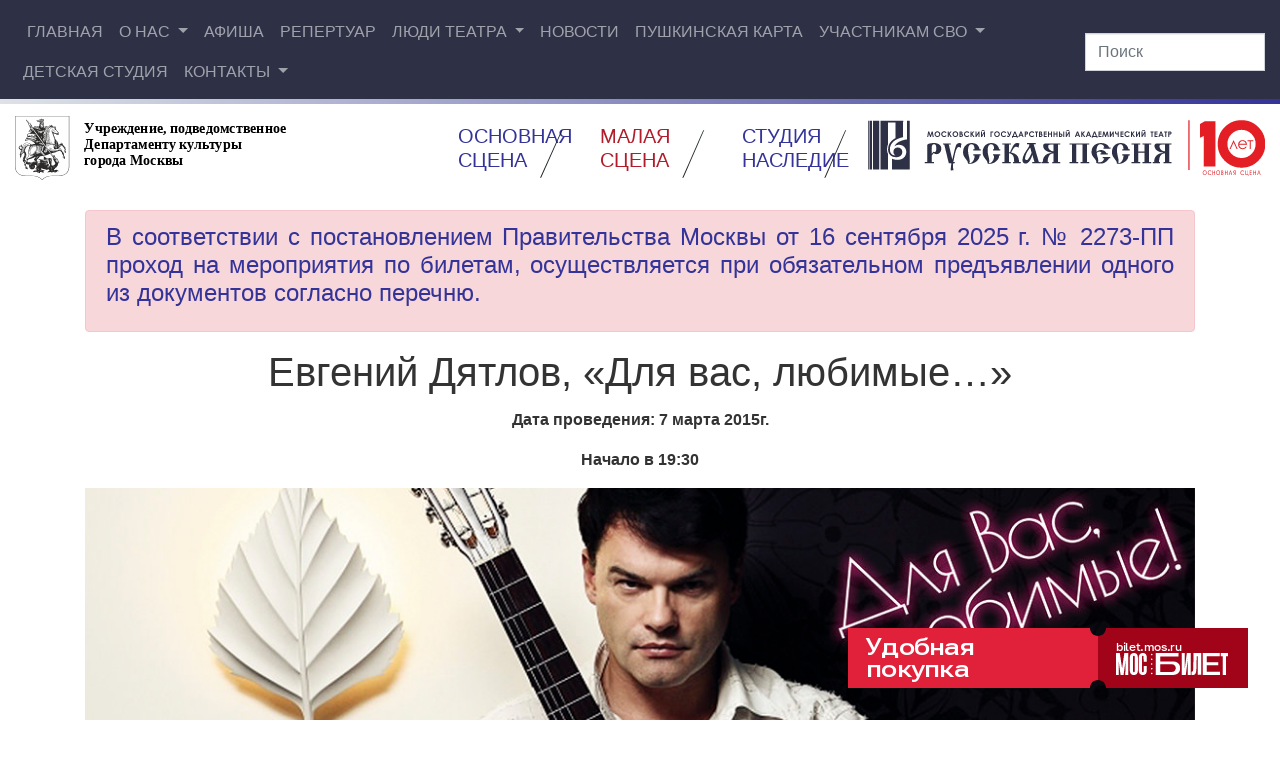

--- FILE ---
content_type: text/html; charset=UTF-8
request_url: https://folkteatr.ru/plays/dyatlov-dlya-vas-lyubimyie/
body_size: 16875
content:
<!DOCTYPE html>
<html lang="ru-RU">

<head><style>img.lazy{min-height:1px}</style><link href="https://folkteatr.ru/wp/wp-content/plugins/w3-total-cache/pub/js/lazyload.min.js" as="script">
    <meta charset="utf-8">
    <meta name="viewport" content="width=device-width, initial-scale=1">
    <meta name="author" content="alexandr ryjkov">
    
    <link rel="apple-touch-icon" sizes="180x180" href="/apple-touch-icon.png">
    <link rel="icon" type="image/png" sizes="32x32" href="/favicon-32x32.png">
    <link rel="icon" type="image/png" sizes="16x16" href="/favicon-16x16.png">
    <link rel="manifest" href="/site.webmanifest">
    <link rel="mask-icon" href="/safari-pinned-tab.svg" color="#5bbad5">
    <meta name="msapplication-TileColor" content="#2b5797">
    <meta name="theme-color" content="#ffffff">

    <meta charset="UTF-8">
    <link rel="profile" href="http://gmpg.org/xfn/11">
    <link rel="pingback" href="https://folkteatr.ru/wp/xmlrpc.php">

    <!-- Latest compiled and minified CSS -->
    <link rel="stylesheet" href="https://cdn.jsdelivr.net/npm/bootstrap@4.6.2/dist/css/bootstrap.min.css" integrity="sha384-xOolHFLEh07PJGoPkLv1IbcEPTNtaed2xpHsD9ESMhqIYd0nLMwNLD69Npy4HI+N" crossorigin="anonymous">
    <link rel="stylesheet" href="https://folkteatr.ru/wp/wp-content/cache/minify/87d10.css" media="all" />

    
    <link rel="stylesheet" href="https://cdnjs.cloudflare.com/ajax/libs/font-awesome/4.7.0/css/font-awesome.min.css" type="text/css">
    
    <!-- Holder -->
    <script  src="https://folkteatr.ru/wp/wp-content/cache/minify/eb63d.js"></script>


    <!-- fotorama.css & fotorama.js. -->
    <!-- <link  href="https://folkteatr.ru/wp/wp-content/themes/folkteatr_v2/assets/css/fotorama.css" rel="stylesheet"> --> <!-- 3 KB -->

    <!-- Font Awesome -->
    <link rel="stylesheet" href="https://folkteatr.ru/wp/wp-content/cache/minify/68ea3.css" media="all" />


    <!-- Счетчики «Цифровая культура» -->
    <script src="https://culturaltracking.ru/static/js/spxl.js" data-pixel-id="385"></script>

    <!-- intickets.ru -->
    <link rel="stylesheet" href="//s3.intickets.ru/intickets.min.css">
    <!-- <link rel="stylesheet" href="//s3.intickets.ru/intickets-button-simple.min.css"> -->
    <script src="//s3.intickets.ru/intickets.js"></script>
    <!-- End intickets.ru -->

    <!-- Banner bilet.mos.ru -->
    <script
       src="https://bilet.mos.ru/shared/mosbilet/mosbilet_link_v2.js"
       charset="UTF-8"
       defer
       data-mosbilet-href="https://bilet.mos.ru/venues/161211/"
       data-mosbilet-position="right"
       data-mosbilet-variant="red"
       data-mosbilet-zindex="100000"
       >
    </script>
    <!-- End Banner bilet.mos.ru -->

    <title>Евгений Дятлов, &#171;Для вас, любимые&#8230;&#187; &#x2d; Официальный сайт театра «Русская песня»</title>
	<style>img:is([sizes="auto" i], [sizes^="auto," i]) { contain-intrinsic-size: 3000px 1500px }</style>
	
<!-- The SEO Framework Создано Сибрэ Вайэр -->
<meta name="robots" content="max-snippet:-1,max-image-preview:large,max-video-preview:-1" />
<link rel="canonical" href="https://folkteatr.ru/plays/dyatlov-dlya-vas-lyubimyie/" />
<meta name="description" content="По многочисленным просьбам зрителей любимый артист женщин разных поколений &ndash; лучший Дон&#x2d;Жуан, Макбет и Тесей санкт&#x2d;петербургских сцен&#8230;" />
<meta property="og:type" content="website" />
<meta property="og:locale" content="ru_RU" />
<meta property="og:site_name" content="Официальный сайт театра «Русская песня»" />
<meta property="og:title" content="Евгений Дятлов, &#171;Для вас, любимые&#8230;&#187;" />
<meta property="og:description" content="По многочисленным просьбам зрителей любимый артист женщин разных поколений &ndash; лучший Дон&#x2d;Жуан, Макбет и Тесей санкт&#x2d;петербургских сцен, герой с осанкой кавалергарда и бархатным голосом &mdash; представит&#8230;" />
<meta property="og:url" content="https://folkteatr.ru/plays/dyatlov-dlya-vas-lyubimyie/" />
<meta name="twitter:card" content="summary_large_image" />
<meta name="twitter:title" content="Евгений Дятлов, &#171;Для вас, любимые&#8230;&#187;" />
<meta name="twitter:description" content="По многочисленным просьбам зрителей любимый артист женщин разных поколений &ndash; лучший Дон&#x2d;Жуан, Макбет и Тесей санкт&#x2d;петербургских сцен, герой с осанкой кавалергарда и бархатным голосом &mdash; представит&#8230;" />
<script type="application/ld+json">{"@context":"https://schema.org","@graph":[{"@type":"WebSite","@id":"https://folkteatr.ru/#/schema/WebSite","url":"https://folkteatr.ru/","name":"Официальный сайт театра «Русская песня»","description":"© ГБУК г. Москвы МГАТ «Русская песня» под руководством Н. Г. Бабкиной","inLanguage":"ru-RU","potentialAction":{"@type":"SearchAction","target":{"@type":"EntryPoint","urlTemplate":"https://folkteatr.ru/search/{search_term_string}/"},"query-input":"required name=search_term_string"},"publisher":{"@type":"Organization","@id":"https://folkteatr.ru/#/schema/Organization","name":"Официальный сайт театра «Русская песня»","url":"https://folkteatr.ru/"}},{"@type":"WebPage","@id":"https://folkteatr.ru/plays/dyatlov-dlya-vas-lyubimyie/","url":"https://folkteatr.ru/plays/dyatlov-dlya-vas-lyubimyie/","name":"Евгений Дятлов, &#171;Для вас, любимые&#8230;&#187; &#x2d; Официальный сайт театра «Русская песня»","description":"По многочисленным просьбам зрителей любимый артист женщин разных поколений &ndash; лучший Дон&#x2d;Жуан, Макбет и Тесей санкт&#x2d;петербургских сцен&#8230;","inLanguage":"ru-RU","isPartOf":{"@id":"https://folkteatr.ru/#/schema/WebSite"},"breadcrumb":{"@type":"BreadcrumbList","@id":"https://folkteatr.ru/#/schema/BreadcrumbList","itemListElement":[{"@type":"ListItem","position":1,"item":"https://folkteatr.ru/","name":"Официальный сайт театра «Русская песня»"},{"@type":"ListItem","position":2,"item":"https://folkteatr.ru/plays/","name":"Мероприятия"},{"@type":"ListItem","position":3,"name":"Евгений Дятлов, &#171;Для вас, любимые&#8230;&#187;"}]},"potentialAction":{"@type":"ReadAction","target":"https://folkteatr.ru/plays/dyatlov-dlya-vas-lyubimyie/"}}]}</script>
<!-- / The SEO Framework Создано Сибрэ Вайэр | 16.06ms meta | 0.43ms boot -->

<link rel='dns-prefetch' href='//stats.wp.com' />
<script type="text/javascript">
/* <![CDATA[ */
window._wpemojiSettings = {"baseUrl":"https:\/\/s.w.org\/images\/core\/emoji\/16.0.1\/72x72\/","ext":".png","svgUrl":"https:\/\/s.w.org\/images\/core\/emoji\/16.0.1\/svg\/","svgExt":".svg","source":{"concatemoji":"https:\/\/folkteatr.ru\/wp\/wp-includes\/js\/wp-emoji-release.min.js?ver=6.8.3"}};
/*! This file is auto-generated */
!function(s,n){var o,i,e;function c(e){try{var t={supportTests:e,timestamp:(new Date).valueOf()};sessionStorage.setItem(o,JSON.stringify(t))}catch(e){}}function p(e,t,n){e.clearRect(0,0,e.canvas.width,e.canvas.height),e.fillText(t,0,0);var t=new Uint32Array(e.getImageData(0,0,e.canvas.width,e.canvas.height).data),a=(e.clearRect(0,0,e.canvas.width,e.canvas.height),e.fillText(n,0,0),new Uint32Array(e.getImageData(0,0,e.canvas.width,e.canvas.height).data));return t.every(function(e,t){return e===a[t]})}function u(e,t){e.clearRect(0,0,e.canvas.width,e.canvas.height),e.fillText(t,0,0);for(var n=e.getImageData(16,16,1,1),a=0;a<n.data.length;a++)if(0!==n.data[a])return!1;return!0}function f(e,t,n,a){switch(t){case"flag":return n(e,"\ud83c\udff3\ufe0f\u200d\u26a7\ufe0f","\ud83c\udff3\ufe0f\u200b\u26a7\ufe0f")?!1:!n(e,"\ud83c\udde8\ud83c\uddf6","\ud83c\udde8\u200b\ud83c\uddf6")&&!n(e,"\ud83c\udff4\udb40\udc67\udb40\udc62\udb40\udc65\udb40\udc6e\udb40\udc67\udb40\udc7f","\ud83c\udff4\u200b\udb40\udc67\u200b\udb40\udc62\u200b\udb40\udc65\u200b\udb40\udc6e\u200b\udb40\udc67\u200b\udb40\udc7f");case"emoji":return!a(e,"\ud83e\udedf")}return!1}function g(e,t,n,a){var r="undefined"!=typeof WorkerGlobalScope&&self instanceof WorkerGlobalScope?new OffscreenCanvas(300,150):s.createElement("canvas"),o=r.getContext("2d",{willReadFrequently:!0}),i=(o.textBaseline="top",o.font="600 32px Arial",{});return e.forEach(function(e){i[e]=t(o,e,n,a)}),i}function t(e){var t=s.createElement("script");t.src=e,t.defer=!0,s.head.appendChild(t)}"undefined"!=typeof Promise&&(o="wpEmojiSettingsSupports",i=["flag","emoji"],n.supports={everything:!0,everythingExceptFlag:!0},e=new Promise(function(e){s.addEventListener("DOMContentLoaded",e,{once:!0})}),new Promise(function(t){var n=function(){try{var e=JSON.parse(sessionStorage.getItem(o));if("object"==typeof e&&"number"==typeof e.timestamp&&(new Date).valueOf()<e.timestamp+604800&&"object"==typeof e.supportTests)return e.supportTests}catch(e){}return null}();if(!n){if("undefined"!=typeof Worker&&"undefined"!=typeof OffscreenCanvas&&"undefined"!=typeof URL&&URL.createObjectURL&&"undefined"!=typeof Blob)try{var e="postMessage("+g.toString()+"("+[JSON.stringify(i),f.toString(),p.toString(),u.toString()].join(",")+"));",a=new Blob([e],{type:"text/javascript"}),r=new Worker(URL.createObjectURL(a),{name:"wpTestEmojiSupports"});return void(r.onmessage=function(e){c(n=e.data),r.terminate(),t(n)})}catch(e){}c(n=g(i,f,p,u))}t(n)}).then(function(e){for(var t in e)n.supports[t]=e[t],n.supports.everything=n.supports.everything&&n.supports[t],"flag"!==t&&(n.supports.everythingExceptFlag=n.supports.everythingExceptFlag&&n.supports[t]);n.supports.everythingExceptFlag=n.supports.everythingExceptFlag&&!n.supports.flag,n.DOMReady=!1,n.readyCallback=function(){n.DOMReady=!0}}).then(function(){return e}).then(function(){var e;n.supports.everything||(n.readyCallback(),(e=n.source||{}).concatemoji?t(e.concatemoji):e.wpemoji&&e.twemoji&&(t(e.twemoji),t(e.wpemoji)))}))}((window,document),window._wpemojiSettings);
/* ]]> */
</script>
<link rel="stylesheet" href="https://folkteatr.ru/wp/wp-content/cache/minify/8edd4.css" media="all" />

<style id='wp-emoji-styles-inline-css' type='text/css'>

	img.wp-smiley, img.emoji {
		display: inline !important;
		border: none !important;
		box-shadow: none !important;
		height: 1em !important;
		width: 1em !important;
		margin: 0 0.07em !important;
		vertical-align: -0.1em !important;
		background: none !important;
		padding: 0 !important;
	}
</style>
<link rel="stylesheet" href="https://folkteatr.ru/wp/wp-content/cache/minify/c2791.css" media="all" />

<style id='classic-theme-styles-inline-css' type='text/css'>
/*! This file is auto-generated */
.wp-block-button__link{color:#fff;background-color:#32373c;border-radius:9999px;box-shadow:none;text-decoration:none;padding:calc(.667em + 2px) calc(1.333em + 2px);font-size:1.125em}.wp-block-file__button{background:#32373c;color:#fff;text-decoration:none}
</style>
<link rel="stylesheet" href="https://folkteatr.ru/wp/wp-content/cache/minify/cb520.css" media="all" />



<style id='jetpack-sharing-buttons-style-inline-css' type='text/css'>
.jetpack-sharing-buttons__services-list{display:flex;flex-direction:row;flex-wrap:wrap;gap:0;list-style-type:none;margin:5px;padding:0}.jetpack-sharing-buttons__services-list.has-small-icon-size{font-size:12px}.jetpack-sharing-buttons__services-list.has-normal-icon-size{font-size:16px}.jetpack-sharing-buttons__services-list.has-large-icon-size{font-size:24px}.jetpack-sharing-buttons__services-list.has-huge-icon-size{font-size:36px}@media print{.jetpack-sharing-buttons__services-list{display:none!important}}.editor-styles-wrapper .wp-block-jetpack-sharing-buttons{gap:0;padding-inline-start:0}ul.jetpack-sharing-buttons__services-list.has-background{padding:1.25em 2.375em}
</style>
<style id='global-styles-inline-css' type='text/css'>
:root{--wp--preset--aspect-ratio--square: 1;--wp--preset--aspect-ratio--4-3: 4/3;--wp--preset--aspect-ratio--3-4: 3/4;--wp--preset--aspect-ratio--3-2: 3/2;--wp--preset--aspect-ratio--2-3: 2/3;--wp--preset--aspect-ratio--16-9: 16/9;--wp--preset--aspect-ratio--9-16: 9/16;--wp--preset--color--black: #000000;--wp--preset--color--cyan-bluish-gray: #abb8c3;--wp--preset--color--white: #ffffff;--wp--preset--color--pale-pink: #f78da7;--wp--preset--color--vivid-red: #cf2e2e;--wp--preset--color--luminous-vivid-orange: #ff6900;--wp--preset--color--luminous-vivid-amber: #fcb900;--wp--preset--color--light-green-cyan: #7bdcb5;--wp--preset--color--vivid-green-cyan: #00d084;--wp--preset--color--pale-cyan-blue: #8ed1fc;--wp--preset--color--vivid-cyan-blue: #0693e3;--wp--preset--color--vivid-purple: #9b51e0;--wp--preset--gradient--vivid-cyan-blue-to-vivid-purple: linear-gradient(135deg,rgba(6,147,227,1) 0%,rgb(155,81,224) 100%);--wp--preset--gradient--light-green-cyan-to-vivid-green-cyan: linear-gradient(135deg,rgb(122,220,180) 0%,rgb(0,208,130) 100%);--wp--preset--gradient--luminous-vivid-amber-to-luminous-vivid-orange: linear-gradient(135deg,rgba(252,185,0,1) 0%,rgba(255,105,0,1) 100%);--wp--preset--gradient--luminous-vivid-orange-to-vivid-red: linear-gradient(135deg,rgba(255,105,0,1) 0%,rgb(207,46,46) 100%);--wp--preset--gradient--very-light-gray-to-cyan-bluish-gray: linear-gradient(135deg,rgb(238,238,238) 0%,rgb(169,184,195) 100%);--wp--preset--gradient--cool-to-warm-spectrum: linear-gradient(135deg,rgb(74,234,220) 0%,rgb(151,120,209) 20%,rgb(207,42,186) 40%,rgb(238,44,130) 60%,rgb(251,105,98) 80%,rgb(254,248,76) 100%);--wp--preset--gradient--blush-light-purple: linear-gradient(135deg,rgb(255,206,236) 0%,rgb(152,150,240) 100%);--wp--preset--gradient--blush-bordeaux: linear-gradient(135deg,rgb(254,205,165) 0%,rgb(254,45,45) 50%,rgb(107,0,62) 100%);--wp--preset--gradient--luminous-dusk: linear-gradient(135deg,rgb(255,203,112) 0%,rgb(199,81,192) 50%,rgb(65,88,208) 100%);--wp--preset--gradient--pale-ocean: linear-gradient(135deg,rgb(255,245,203) 0%,rgb(182,227,212) 50%,rgb(51,167,181) 100%);--wp--preset--gradient--electric-grass: linear-gradient(135deg,rgb(202,248,128) 0%,rgb(113,206,126) 100%);--wp--preset--gradient--midnight: linear-gradient(135deg,rgb(2,3,129) 0%,rgb(40,116,252) 100%);--wp--preset--font-size--small: 13px;--wp--preset--font-size--medium: 20px;--wp--preset--font-size--large: 36px;--wp--preset--font-size--x-large: 42px;--wp--preset--spacing--20: 0.44rem;--wp--preset--spacing--30: 0.67rem;--wp--preset--spacing--40: 1rem;--wp--preset--spacing--50: 1.5rem;--wp--preset--spacing--60: 2.25rem;--wp--preset--spacing--70: 3.38rem;--wp--preset--spacing--80: 5.06rem;--wp--preset--shadow--natural: 6px 6px 9px rgba(0, 0, 0, 0.2);--wp--preset--shadow--deep: 12px 12px 50px rgba(0, 0, 0, 0.4);--wp--preset--shadow--sharp: 6px 6px 0px rgba(0, 0, 0, 0.2);--wp--preset--shadow--outlined: 6px 6px 0px -3px rgba(255, 255, 255, 1), 6px 6px rgba(0, 0, 0, 1);--wp--preset--shadow--crisp: 6px 6px 0px rgba(0, 0, 0, 1);}:where(.is-layout-flex){gap: 0.5em;}:where(.is-layout-grid){gap: 0.5em;}body .is-layout-flex{display: flex;}.is-layout-flex{flex-wrap: wrap;align-items: center;}.is-layout-flex > :is(*, div){margin: 0;}body .is-layout-grid{display: grid;}.is-layout-grid > :is(*, div){margin: 0;}:where(.wp-block-columns.is-layout-flex){gap: 2em;}:where(.wp-block-columns.is-layout-grid){gap: 2em;}:where(.wp-block-post-template.is-layout-flex){gap: 1.25em;}:where(.wp-block-post-template.is-layout-grid){gap: 1.25em;}.has-black-color{color: var(--wp--preset--color--black) !important;}.has-cyan-bluish-gray-color{color: var(--wp--preset--color--cyan-bluish-gray) !important;}.has-white-color{color: var(--wp--preset--color--white) !important;}.has-pale-pink-color{color: var(--wp--preset--color--pale-pink) !important;}.has-vivid-red-color{color: var(--wp--preset--color--vivid-red) !important;}.has-luminous-vivid-orange-color{color: var(--wp--preset--color--luminous-vivid-orange) !important;}.has-luminous-vivid-amber-color{color: var(--wp--preset--color--luminous-vivid-amber) !important;}.has-light-green-cyan-color{color: var(--wp--preset--color--light-green-cyan) !important;}.has-vivid-green-cyan-color{color: var(--wp--preset--color--vivid-green-cyan) !important;}.has-pale-cyan-blue-color{color: var(--wp--preset--color--pale-cyan-blue) !important;}.has-vivid-cyan-blue-color{color: var(--wp--preset--color--vivid-cyan-blue) !important;}.has-vivid-purple-color{color: var(--wp--preset--color--vivid-purple) !important;}.has-black-background-color{background-color: var(--wp--preset--color--black) !important;}.has-cyan-bluish-gray-background-color{background-color: var(--wp--preset--color--cyan-bluish-gray) !important;}.has-white-background-color{background-color: var(--wp--preset--color--white) !important;}.has-pale-pink-background-color{background-color: var(--wp--preset--color--pale-pink) !important;}.has-vivid-red-background-color{background-color: var(--wp--preset--color--vivid-red) !important;}.has-luminous-vivid-orange-background-color{background-color: var(--wp--preset--color--luminous-vivid-orange) !important;}.has-luminous-vivid-amber-background-color{background-color: var(--wp--preset--color--luminous-vivid-amber) !important;}.has-light-green-cyan-background-color{background-color: var(--wp--preset--color--light-green-cyan) !important;}.has-vivid-green-cyan-background-color{background-color: var(--wp--preset--color--vivid-green-cyan) !important;}.has-pale-cyan-blue-background-color{background-color: var(--wp--preset--color--pale-cyan-blue) !important;}.has-vivid-cyan-blue-background-color{background-color: var(--wp--preset--color--vivid-cyan-blue) !important;}.has-vivid-purple-background-color{background-color: var(--wp--preset--color--vivid-purple) !important;}.has-black-border-color{border-color: var(--wp--preset--color--black) !important;}.has-cyan-bluish-gray-border-color{border-color: var(--wp--preset--color--cyan-bluish-gray) !important;}.has-white-border-color{border-color: var(--wp--preset--color--white) !important;}.has-pale-pink-border-color{border-color: var(--wp--preset--color--pale-pink) !important;}.has-vivid-red-border-color{border-color: var(--wp--preset--color--vivid-red) !important;}.has-luminous-vivid-orange-border-color{border-color: var(--wp--preset--color--luminous-vivid-orange) !important;}.has-luminous-vivid-amber-border-color{border-color: var(--wp--preset--color--luminous-vivid-amber) !important;}.has-light-green-cyan-border-color{border-color: var(--wp--preset--color--light-green-cyan) !important;}.has-vivid-green-cyan-border-color{border-color: var(--wp--preset--color--vivid-green-cyan) !important;}.has-pale-cyan-blue-border-color{border-color: var(--wp--preset--color--pale-cyan-blue) !important;}.has-vivid-cyan-blue-border-color{border-color: var(--wp--preset--color--vivid-cyan-blue) !important;}.has-vivid-purple-border-color{border-color: var(--wp--preset--color--vivid-purple) !important;}.has-vivid-cyan-blue-to-vivid-purple-gradient-background{background: var(--wp--preset--gradient--vivid-cyan-blue-to-vivid-purple) !important;}.has-light-green-cyan-to-vivid-green-cyan-gradient-background{background: var(--wp--preset--gradient--light-green-cyan-to-vivid-green-cyan) !important;}.has-luminous-vivid-amber-to-luminous-vivid-orange-gradient-background{background: var(--wp--preset--gradient--luminous-vivid-amber-to-luminous-vivid-orange) !important;}.has-luminous-vivid-orange-to-vivid-red-gradient-background{background: var(--wp--preset--gradient--luminous-vivid-orange-to-vivid-red) !important;}.has-very-light-gray-to-cyan-bluish-gray-gradient-background{background: var(--wp--preset--gradient--very-light-gray-to-cyan-bluish-gray) !important;}.has-cool-to-warm-spectrum-gradient-background{background: var(--wp--preset--gradient--cool-to-warm-spectrum) !important;}.has-blush-light-purple-gradient-background{background: var(--wp--preset--gradient--blush-light-purple) !important;}.has-blush-bordeaux-gradient-background{background: var(--wp--preset--gradient--blush-bordeaux) !important;}.has-luminous-dusk-gradient-background{background: var(--wp--preset--gradient--luminous-dusk) !important;}.has-pale-ocean-gradient-background{background: var(--wp--preset--gradient--pale-ocean) !important;}.has-electric-grass-gradient-background{background: var(--wp--preset--gradient--electric-grass) !important;}.has-midnight-gradient-background{background: var(--wp--preset--gradient--midnight) !important;}.has-small-font-size{font-size: var(--wp--preset--font-size--small) !important;}.has-medium-font-size{font-size: var(--wp--preset--font-size--medium) !important;}.has-large-font-size{font-size: var(--wp--preset--font-size--large) !important;}.has-x-large-font-size{font-size: var(--wp--preset--font-size--x-large) !important;}
:where(.wp-block-post-template.is-layout-flex){gap: 1.25em;}:where(.wp-block-post-template.is-layout-grid){gap: 1.25em;}
:where(.wp-block-columns.is-layout-flex){gap: 2em;}:where(.wp-block-columns.is-layout-grid){gap: 2em;}
:root :where(.wp-block-pullquote){font-size: 1.5em;line-height: 1.6;}
</style>
<link rel="stylesheet" href="https://folkteatr.ru/wp/wp-content/cache/minify/0d9d1.css" media="all" />



<style id='bvi-styles-inline-css' type='text/css'>

			.bvi-widget,
			.bvi-shortcode a,
			.bvi-widget a, 
			.bvi-shortcode {
				color: #ffffff;
				background-color: #e53935;
			}
			.bvi-widget .bvi-svg-eye,
			.bvi-shortcode .bvi-svg-eye {
			    display: inline-block;
                overflow: visible;
                width: 1.125em;
                height: 1em;
                font-size: 2em;
                vertical-align: middle;
			}
			.bvi-widget,
			.bvi-shortcode {
			    -webkit-transition: background-color .2s ease-out;
			    transition: background-color .2s ease-out;
			    cursor: pointer;
			    border-radius: 2px;
			    display: inline-block;
			    padding: 5px 10px;
			    vertical-align: middle;
			    text-decoration: none;
			}
</style>
<script  src="https://folkteatr.ru/wp/wp-content/cache/minify/b0ca3.js"></script>

<script type="text/javascript" id="wp-yandex-metrika_YmEc-js-after">
/* <![CDATA[ */
window.tmpwpym={datalayername:'gtmDataLayer',counters:JSON.parse('[{"number":"25305167","webvisor":"1"}]'),targets:JSON.parse('[]')};
/* ]]> */
</script>
<script  src="https://folkteatr.ru/wp/wp-content/cache/minify/c9e22.js"></script>







<script type="text/javascript" id="jquery-ui-datepicker-js-after">
/* <![CDATA[ */
jQuery(function(jQuery){jQuery.datepicker.setDefaults({"closeText":"\u0417\u0430\u043a\u0440\u044b\u0442\u044c","currentText":"\u0421\u0435\u0433\u043e\u0434\u043d\u044f","monthNames":["\u042f\u043d\u0432\u0430\u0440\u044c","\u0424\u0435\u0432\u0440\u0430\u043b\u044c","\u041c\u0430\u0440\u0442","\u0410\u043f\u0440\u0435\u043b\u044c","\u041c\u0430\u0439","\u0418\u044e\u043d\u044c","\u0418\u044e\u043b\u044c","\u0410\u0432\u0433\u0443\u0441\u0442","\u0421\u0435\u043d\u0442\u044f\u0431\u0440\u044c","\u041e\u043a\u0442\u044f\u0431\u0440\u044c","\u041d\u043e\u044f\u0431\u0440\u044c","\u0414\u0435\u043a\u0430\u0431\u0440\u044c"],"monthNamesShort":["\u042f\u043d\u0432","\u0424\u0435\u0432","\u041c\u0430\u0440","\u0410\u043f\u0440","\u041c\u0430\u0439","\u0418\u044e\u043d","\u0418\u044e\u043b","\u0410\u0432\u0433","\u0421\u0435\u043d","\u041e\u043a\u0442","\u041d\u043e\u044f","\u0414\u0435\u043a"],"nextText":"\u0414\u0430\u043b\u0435\u0435","prevText":"\u041d\u0430\u0437\u0430\u0434","dayNames":["\u0412\u043e\u0441\u043a\u0440\u0435\u0441\u0435\u043d\u044c\u0435","\u041f\u043e\u043d\u0435\u0434\u0435\u043b\u044c\u043d\u0438\u043a","\u0412\u0442\u043e\u0440\u043d\u0438\u043a","\u0421\u0440\u0435\u0434\u0430","\u0427\u0435\u0442\u0432\u0435\u0440\u0433","\u041f\u044f\u0442\u043d\u0438\u0446\u0430","\u0421\u0443\u0431\u0431\u043e\u0442\u0430"],"dayNamesShort":["\u0412\u0441","\u041f\u043d","\u0412\u0442","\u0421\u0440","\u0427\u0442","\u041f\u0442","\u0421\u0431"],"dayNamesMin":["\u0412\u0441","\u041f\u043d","\u0412\u0442","\u0421\u0440","\u0427\u0442","\u041f\u0442","\u0421\u0431"],"dateFormat":"dd.mm.yy","firstDay":1,"isRTL":false});});
/* ]]> */
</script>
<script  src="https://folkteatr.ru/wp/wp-content/cache/minify/98509.js"></script>






<script type="text/javascript" id="events-manager-js-extra">
/* <![CDATA[ */
var EM = {"ajaxurl":"https:\/\/folkteatr.ru\/wp\/wp-admin\/admin-ajax.php","locationajaxurl":"https:\/\/folkteatr.ru\/wp\/wp-admin\/admin-ajax.php?action=locations_search","firstDay":"1","locale":"ru","dateFormat":"yy-mm-dd","ui_css":"https:\/\/folkteatr.ru\/wp\/wp-content\/plugins\/events-manager\/includes\/css\/jquery-ui\/build.min.css","show24hours":"1","is_ssl":"1","autocomplete_limit":"10","calendar":{"breakpoints":{"small":560,"medium":908,"large":false}},"phone":"","datepicker":{"format":"d\/m\/Y","locale":"ru"},"search":{"breakpoints":{"small":650,"medium":850,"full":false}},"url":"https:\/\/folkteatr.ru\/wp\/wp-content\/plugins\/events-manager","assets":{"input.em-uploader":{"js":{"em-uploader":{"url":"https:\/\/folkteatr.ru\/wp\/wp-content\/plugins\/events-manager\/includes\/js\/em-uploader.js?v=7.2.2.1","event":"em_uploader_ready"}}},".em-event-editor":{"js":{"event-editor":{"url":"https:\/\/folkteatr.ru\/wp\/wp-content\/plugins\/events-manager\/includes\/js\/events-manager-event-editor.js?v=7.2.2.1","event":"em_event_editor_ready"}},"css":{"event-editor":"https:\/\/folkteatr.ru\/wp\/wp-content\/plugins\/events-manager\/includes\/css\/events-manager-event-editor.min.css?v=7.2.2.1"}},".em-recurrence-sets, .em-timezone":{"js":{"luxon":{"url":"luxon\/luxon.js?v=7.2.2.1","event":"em_luxon_ready"}}},".em-booking-form, #em-booking-form, .em-booking-recurring, .em-event-booking-form":{"js":{"em-bookings":{"url":"https:\/\/folkteatr.ru\/wp\/wp-content\/plugins\/events-manager\/includes\/js\/bookingsform.js?v=7.2.2.1","event":"em_booking_form_js_loaded"}}},"#em-opt-archetypes":{"js":{"archetypes":"https:\/\/folkteatr.ru\/wp\/wp-content\/plugins\/events-manager\/includes\/js\/admin-archetype-editor.js?v=7.2.2.1","archetypes_ms":"https:\/\/folkteatr.ru\/wp\/wp-content\/plugins\/events-manager\/includes\/js\/admin-archetypes.js?v=7.2.2.1","qs":"qs\/qs.js?v=7.2.2.1"}}},"cached":"1","bookingInProgress":"\u041f\u043e\u0434\u043e\u0436\u0434\u0438\u0442\u0435, \u043f\u043e\u043a\u0430 \u0432\u0430\u0448 \u0437\u0430\u043a\u0430\u0437 \u043f\u0440\u0438\u043d\u0438\u043c\u0430\u0435\u0442\u0441\u044f.","tickets_save":"\u0421\u043e\u0445\u0440\u0430\u043d\u0438\u0442\u044c \u0431\u0438\u043b\u0435\u0442","bookingajaxurl":"https:\/\/folkteatr.ru\/wp\/wp-admin\/admin-ajax.php","bookings_export_save":"\u042d\u043a\u0441\u043f\u043e\u0440\u0442 \u0437\u0430\u043a\u0430\u0437\u043e\u0432","bookings_settings_save":"\u0421\u043e\u0445\u0440\u0430\u043d\u0438\u0442\u044c \u043d\u0430\u0441\u0442\u0440\u043e\u0439\u043a\u0438","booking_delete":"\u0412\u044b \u0443\u0432\u0435\u0440\u0435\u043d\u044b, \u0447\u0442\u043e \u0445\u043e\u0442\u0438\u0442\u0435 \u0443\u0434\u0430\u043b\u0438\u0442\u044c?","booking_offset":"30","bookings":{"submit_button":{"text":{"default":"\u041e\u0442\u043f\u0440\u0430\u0432\u0438\u0442\u044c \u0437\u0430\u043a\u0430\u0437","free":"\u041e\u0442\u043f\u0440\u0430\u0432\u0438\u0442\u044c \u0437\u0430\u043a\u0430\u0437","payment":"\u041e\u0442\u043f\u0440\u0430\u0432\u0438\u0442\u044c \u0437\u0430\u043a\u0430\u0437","processing":"\u041e\u0431\u0440\u0430\u0431\u043e\u0442\u043a\u0430 ..."}},"update_listener":""},"bb_full":"\u041f\u0440\u043e\u0434\u0430\u043d\u043e","bb_book":"\u0417\u0430\u0431\u0440\u043e\u043d\u0438\u0440\u043e\u0432\u0430\u0442\u044c","bb_booking":"\u0411\u0440\u043e\u043d\u0438\u0440\u043e\u0432\u0430\u043d\u0438\u0435 ...","bb_booked":"\u0411\u0440\u043e\u043d\u0438\u0440\u043e\u0432\u0430\u043d\u0438\u0435 \u041f\u0440\u0435\u0434\u0441\u0442\u0430\u0432\u043b\u0435\u043d\u043e","bb_error":"\u0411\u0440\u043e\u043d\u0438\u0440\u043e\u0432\u0430\u043d\u0438\u0435 \u041e\u0448\u0438\u0431\u043a\u0430. \u0415\u0449\u0435 \u0440\u0430\u0437 \u043f\u043e\u043f\u0440\u043e\u0431\u043e\u0432\u0430\u0442\u044c?","bb_cancel":"\u041e\u0442\u043c\u0435\u043d\u0438\u0442\u044c","bb_canceling":"\u041e\u0442\u043c\u0435\u043d\u0430...","bb_cancelled":"\u041e\u0442\u043c\u0435\u043d\u0435\u043d","bb_cancel_error":"\u041e\u0442\u043c\u0435\u043d\u0435\u043d \u041e\u0448\u0438\u0431\u043a\u0430. \u0415\u0449\u0435 \u0440\u0430\u0437 \u043f\u043e\u043f\u0440\u043e\u0431\u043e\u0432\u0430\u0442\u044c?","txt_search":"\u041f\u043e\u0438\u0441\u043a","txt_searching":"\u0418\u0434\u0435\u0442 \u043f\u043e\u0438\u0441\u043a ...","txt_loading":"\u0417\u0430\u0433\u0440\u0443\u0437\u043a\u0430 ...","disable_bookings_warning":"\u0412\u044b \u0434\u0435\u0439\u0441\u0442\u0432\u0438\u0442\u0435\u043b\u044c\u043d\u043e \u0445\u043e\u0442\u0438\u0442\u0435 \u043e\u0442\u043a\u043b\u044e\u0447\u0438\u0442\u044c \u0432\u043e\u0437\u043c\u043e\u0436\u043d\u043e\u0441\u0442\u044c \u0431\u0440\u043e\u043d\u0438\u0440\u043e\u0432\u0430\u043d\u0438\u044f \u0431\u0438\u043b\u0435\u0442\u043e\u0432? \u0415\u0441\u043b\u0438 \u0432\u044b \u0441\u0434\u0435\u043b\u0430\u0435\u0442\u0435 \u044d\u0442\u043e \u0438 \u0441\u043e\u0445\u0440\u0430\u043d\u0438\u0442\u0435, \u0442\u043e \u0432\u044b \u043f\u043e\u0442\u0435\u0440\u044f\u0435\u0442\u0435 \u0432\u0441\u0435 \u043f\u0440\u0435\u0434\u044b\u0434\u0443\u0449\u0438\u0435 \u0437\u0430\u043a\u0430\u0437\u044b. \u0415\u0441\u043b\u0438 \u0432\u044b \u0445\u043e\u0442\u0438\u0442\u0435 \u043f\u0440\u0435\u0434\u043e\u0442\u0432\u0440\u0430\u0442\u0438\u0442\u044c \u0434\u0430\u043b\u044c\u043d\u0435\u0439\u0448\u0438\u0435 \u0437\u0430\u043a\u0430\u0437\u044b, \u0441\u043e\u043a\u0440\u0430\u0442\u0438\u0442\u0435 \u043a\u043e\u043b\u0438\u0447\u0435\u0441\u0442\u0432\u043e \u043c\u0435\u0441\u0442 \u0434\u043e\u0441\u0442\u0443\u043f\u043d\u044b\u0445 \u0434\u043b\u044f \u0438\u043c\u0435\u044e\u0449\u0435\u0433\u043e\u0441\u044f \u0443 \u0432\u0430\u0441 \u043a\u043e\u043b\u0438\u0447\u0435\u0441\u0442\u0432\u0430 \u0437\u0430\u043a\u0430\u0437\u043e\u0432","booking_warning_cancel":"\u0412\u044b \u0443\u0432\u0435\u0440\u0435\u043d\u044b, \u0447\u0442\u043e \u0445\u043e\u0442\u0438\u0442\u0435 \u043e\u0442\u043c\u0435\u043d\u0438\u0442\u044c \u0441\u0432\u043e\u0439 \u0437\u0430\u043a\u0430\u0437?"};
/* ]]> */
</script>
<script  src="https://folkteatr.ru/wp/wp-content/cache/minify/2c53a.js"></script>


<link rel="https://api.w.org/" href="https://folkteatr.ru/wp-json/" /><link rel="alternate" title="JSON" type="application/json" href="https://folkteatr.ru/wp-json/wp/v2/pages/6396" /><link rel="EditURI" type="application/rsd+xml" title="RSD" href="https://folkteatr.ru/wp/xmlrpc.php?rsd" />
<link rel="alternate" title="oEmbed (JSON)" type="application/json+oembed" href="https://folkteatr.ru/wp-json/oembed/1.0/embed?url=https%3A%2F%2Ffolkteatr.ru%2Fplays%2Fdyatlov-dlya-vas-lyubimyie%2F" />
<link rel="alternate" title="oEmbed (XML)" type="text/xml+oembed" href="https://folkteatr.ru/wp-json/oembed/1.0/embed?url=https%3A%2F%2Ffolkteatr.ru%2Fplays%2Fdyatlov-dlya-vas-lyubimyie%2F&#038;format=xml" />
<!-- Top.Mail.Ru counter -->
	<script type="text/javascript">
	var _tmr = window._tmr || (window._tmr = []);
	_tmr.push({id: "3711414", type: "pageView", start: (new Date()).getTime()});
	(function (d, w, id) {
	  if (d.getElementById(id)) return;
	  var ts = d.createElement("script"); ts.type = "text/javascript"; ts.async = true; ts.id = id;
	  ts.src = "https://top-fwz1.mail.ru/js/code.js";
	  var f = function () {var s = d.getElementsByTagName("script")[0]; s.parentNode.insertBefore(ts, s);};
	  if (w.opera == "[object Opera]") { d.addEventListener("DOMContentLoaded", f, false); } else { f(); }
	})(document, window, "tmr-code");
	</script>
	<!-- /Top.Mail.Ru counter --><meta name="verification" content="f612c7d25f5690ad41496fcfdbf8d1" />	<style>img#wpstats{display:none}</style>
		        <!-- Yandex.Metrica counter -->
        <script type="text/javascript">
            (function (m, e, t, r, i, k, a) {
                m[i] = m[i] || function () {
                    (m[i].a = m[i].a || []).push(arguments)
                };
                m[i].l = 1 * new Date();
                k = e.createElement(t), a = e.getElementsByTagName(t)[0], k.async = 1, k.src = r, a.parentNode.insertBefore(k, a)
            })

            (window, document, "script", "https://mc.yandex.ru/metrika/tag.js", "ym");

            ym("25305167", "init", {
                clickmap: true,
                trackLinks: true,
                accurateTrackBounce: true,
                webvisor: true,
                ecommerce: "gtmDataLayer",
                params: {
                    __ym: {
                        "ymCmsPlugin": {
                            "cms": "wordpress",
                            "cmsVersion":"6.8",
                            "pluginVersion": "1.2.2",
                            "ymCmsRip": "1307389834"
                        }
                    }
                }
            });
        </script>
        <!-- /Yandex.Metrica counter -->
        
</head>

<body>

  <div class="py-0">
    <nav class="navbar navbar-expand-md navbar-dark bg-dark border-bottom-image">
      <div class="container-fluid">
        <button class="navbar-toggler navbar-toggler-right border-0" type="button" data-toggle="collapse" data-target="#navbar5">
          <span class="navbar-toggler-icon"></span>
        </button>
         <div id="navbar5" class="collapse navbar-collapse"><ul id="menu-glavnoe-menyu" class="nav navbar-nav"><li><a title="Главная" href="/"><span class="glyphicon Главная страница"></span>&nbsp;Главная</a></li><li class=" dropdown"><a title="О нас" href="#" data-toggle="dropdown" class="dropdown-toggle" aria-haspopup="true">О нас <span class="caret"></span></a>
<ul role="menu" class=" dropdown-menu">
	<li><a title="О театре" href="https://folkteatr.ru/about/">О театре</a></li>	<li><a title="Руководство" href="https://folkteatr.ru/rukovodstvo-2/">Руководство</a></li>	<li><a title="Организациям" href="https://folkteatr.ru/kompaniyam/">Организациям</a></li>	<li><a title="Возможности сцены" href="https://folkteatr.ru/tehnicheskie-vozmozhnosti/">Возможности сцены</a></li>	<li><a title="Документы" href="https://folkteatr.ru/dokumentyi/">Документы</a></li>	<li><a title="Правила посещения" href="https://folkteatr.ru/pravila-poseshheniya-gbuk-g-moskvy-moskovskij-gosudarstvennyj-akademicheskij-teatr-russkaya-pesnya/">Правила посещения</a></li>	<li><a title="Вакансии" href="https://folkteatr.ru/vakansii/">Вакансии</a></li>	<li><a title="О билетах" href="https://folkteatr.ru/tickets/">О билетах</a></li></ul></li><li><a title="Афиша" href="https://folkteatr.ru/afisha/">Афиша</a></li><li><a title="Репертуар" href="https://folkteatr.ru/repertoire/">Репертуар</a></li><li class=" dropdown"><a title="Люди театра" href="#" data-toggle="dropdown" class="dropdown-toggle" aria-haspopup="true">Люди театра <span class="caret"></span></a>
<ul role="menu" class=" dropdown-menu">
	<li><a title="Режиссёры" href="https://folkteatr.ru/rezhissyory/">Режиссёры</a></li>	<li><a title="Хореографы" href="https://folkteatr.ru/horeografy-teatra-russkaya-pesnya/">Хореографы</a></li>	<li><a title="Композиторы" href="https://folkteatr.ru/kompozitory-teatra-russkaya-pesnya/">Композиторы</a></li>	<li><a title="Художники" href="https://folkteatr.ru/hudozhniki-teatra-russkaya-pesnya/">Художники</a></li>	<li><a title="Приглашённые артисты" href="https://folkteatr.ru/priglashyonnye-artisty/">Приглашённые артисты</a></li>	<li><a title="Артисты и коллективы театра" href="https://folkteatr.ru/groups/">Артисты и коллективы театра</a></li></ul></li><li><a title="Новости" href="/media/media/news/">Новости</a></li><li><a title="Пушкинская карта" href="/pushka/">Пушкинская карта</a></li><li class=" dropdown"><a title="Участникам СВО" href="#" data-toggle="dropdown" class="dropdown-toggle" aria-haspopup="true">Участникам СВО <span class="caret"></span></a>
<ul role="menu" class=" dropdown-menu">
	<li><a title="Театр «Русская песня» поддерживает СВО" href="https://folkteatr.ru/tickets/teatr-russkaya-pesnya-podderzhivaet-svo/">Театр «Русская песня» поддерживает СВО</a></li>	<li><a title="Акция «Театрально-концертная неделя»" href="https://folkteatr.ru/tickets/akcziya-teatralno-konczertnaya-nedelya/">Акция «Театрально-концертная неделя»</a></li></ul></li><li><a title="Детская студия" href="https://folkteatr.ru/detskaya-studiya/">Детская студия</a></li><li class=" dropdown"><a title="Контакты" href="#" data-toggle="dropdown" class="dropdown-toggle" aria-haspopup="true">Контакты <span class="caret"></span></a>
<ul role="menu" class=" dropdown-menu">
	<li><a title="Контактная информация" href="https://folkteatr.ru/contacts/">Контактная информация</a></li>	<li><a title="Пресс-центр" href="https://folkteatr.ru/press-czentr/">Пресс-центр</a></li></ul></li></ul></div>        <!--/.nav-collapse -->

        <!-- <script>radario.Widgets.Afisha({"params":{"allowEventGrouping":true,"eventType":"row"},"standalone":false,"createButton":true,"key":"074699137c05e0871f5a1ba15f971e1b5df76f3cacf25d2"})</script> -->
        
        <div class="row">
          <div class="col d-none d-xl-block">
            <form role="search d-none d-xl-block">
                  <input type="search" class="field form-control" name="s" id="s" placeholder="Поиск" aria-label="Поиск">
                  <input type="hidden" value="post" name="post_type" />
                  <!--<input type="submit" class="submit btn btn-primary btn-custom-search" name="submit" id="searchsubmit" value="Поиск">-->
                  <input type="submit" hidden />
            </form>
          </div>
        </div>

      </div>
    </nav>
  </div>

  <div class="py-2">
    <div class="container-fluid">
      <div class="row">
      <div class="col-sm-4 d-none d-xl-block"><a href="https://www.mos.ru/kultura/" target="_blank"><img class="d-block float-left lazy" src="data:image/svg+xml,%3Csvg%20xmlns='http://www.w3.org/2000/svg'%20viewBox='0%200%201%201'%3E%3C/svg%3E" data-src="https://folkteatr.ru/wp/wp-content/themes/folkteatr_v2/source/img/depkult_gerb-2-2023.svg" style="height:64px;"></a></div>
        <div class="col-sm-4 d-none d-xl-block">
          <div class="row">
            <div class="col-md-3 d-none d-xl-block">
              <h5 class="text-uppercase text-left"><a class="nav-link" href="/afisha-main-hall/"><b>Основная<br/>сцена</b></a></h5>
            </div>
            <div class="col-md-1 trait d-none d-xl-block"></div>
            <div class="col-md-3 d-none d-xl-block">
              <h5 class="text-uppercase text-left"><a class="nav-link" style="color:#B21B2A" href="/afisha-small-hall/"><b>Малая<br/>сцена</b></a></h5>
            </div>
            <div class="col-md-1 trait d-none d-xl-block"></div>
            <div class="col-md-3 d-none d-xl-block">
              <h5 class="text-uppercase text-left"><a class="nav-link" href="/detskaya-studiya/"><b>Студия<br/>наследие</b></a></h5>
            </div>
            <div class="col-md-1 trait"></div>
          </div>
        </div>        
        <div class="col-sm-4"><a href="/"><img class="img-fluid d-block float-right lazy" src="data:image/svg+xml,%3Csvg%20xmlns='http://www.w3.org/2000/svg'%20viewBox='0%200%201%201'%3E%3C/svg%3E" data-src="https://folkteatr.ru/wp/wp-content/themes/folkteatr_v2/assets/svg/logo-folkteatr-7-2025.svg" style="height:64px;"></a></div>
      </div>
    </div>
  </div>

  <div class="py-2 d-xl-none">
    <div class="container-fluid">
      <div class="row">
        <div class="col-6">
          <h5 class="text-uppercase text-left"><a href="/afisha-main-hall/"><b>Основная сцена</b></a></h5>
        </div>
        <div class="col-6">
          <h5 class="text-uppercase text-right"><a style="color:#B21B2A" href="/afisha-small-hall/"><b>Малая сцена</b></a></h5>
        </div>
      </div>
    </div>
  </div>

  <div class="py-1">
    <div class="container">

      <div class="row">
        <div class="col-12">
          <div class="alert alert-danger" role="alert">
            <a style="text-decoration: none;text-align:justify;" href="/v-teatr-po-pasportu/"><h4>В соответствии с постановлением Правительства Москвы от 16 сентября 2025 г. № 2273-ПП проход на мероприятия по билетам, осуществляется при обязательном предъявлении одного из документов согласно перечню.</h4></a>
          </div>
        </div>
      </div>

<div id="main-content" class="main-content">

	<div class="row">
		<div class="col-sm-12 page">

			
			<div class="row">
				<div class="col-sm-12 play-title">
					<h1 class="title text-center">Евгений Дятлов, &#171;Для вас, любимые&#8230;&#187;</h1>
				</div>
			</div>

			<div class="row">
				<div class="col-sm-12 play-time">
					<p class="date text-center">Дата проведения: 7 марта 2015г.</p>					<p class="date text-center">Начало в 19:30</p>				</div>
			</div>

			<!-- <div class="row pb-2">
				<div class="col-sm-12">
					<div class="card card-body bg-light">
						<h5>Уважаемые зрители! По техническим причина продажа билетов на репертуарные спектакли театра временно приостановлена.</h5>
					</div>
				</div>
			</div> -->

						<div class="row">
				<div class="col-sm-12 play-promo">
					<!-- <p class="poster" style="background: #f5f5f5 url(/wp/wp-content/themes/folkteatr/assets/img/bkg400.png) repeat;"></p> -->
					<img class="img-fluid w-100 lazy loaded" src="data:image/svg+xml,%3Csvg%20xmlns='http://www.w3.org/2000/svg'%20viewBox='0%200%201140%20500'%3E%3C/svg%3E" data-src="https://folkteatr.ru/wp/wp-content/uploads/2014/12/Dyatlov1.jpg" alt="">
			
					<div class="py-1 color-line">
						<div class="container">
							<div class="row">
								<div class="col-md-12"></div>
							</div>
						</div>
					</div>

				</div>
			</div>
			
			<div class="promo-inner">
													<div class="text-center py-2 buy">
						<a class="btn btn-primary btn-lg text-center sold-out disabled" tabindex="-1" role="button" aria-disabled="true" href="#">Билеты проданы</a>
						<a href="/forms-mkrf/" class="btn btn-secondary btn-lg text-center">Нам важно Ваше мнение!</a>
					</div>
				
				<a name="buy-ticket-online"></a>

				<p style="text-align: left;">По многочисленным просьбам зрителей любимый артист женщин разных поколений – лучший Дон-Жуан, Макбет и Тесей санкт-петербургских сцен, герой с осанкой кавалергарда и бархатным голосом — представит поклонникам своего таланта программу под названием «Нежные звуки души».</p>
<p style="text-align: left;">В Евгении счастливо совмещаются и актерский, и певческий талант. Нередко Дятлов использует свои вокальные способности во время съемок, обеспечивая картине непреложный успех и привлекая к своей фигуре еще больше благодарного внимания. Его манера пения несет на себе отпечаток чисто актерского шарма и непосредственности. Не случайно театральные и кинорежиссеры охотно пользуются музыкальными способностями Дятлова: он поет на сцене, в кадре и за кадром. И в российской глубинке, и на лучших концертных площадках Санкт-Петербурга и Москвы Евгений Дятлов — желанный гость, регулярно выступающий с вокальной лирикой.</p>
<p style="text-align: left;">Зритель знает его по ярким работам в сериалах и фильмах: &#171;Жизнь и судьба&#187;, &#171;Крылья&#187;, &#171;Белая гвардия&#187; &#171;Золотой капкан&#187;, &#171;Охота на Золушку&#187;, &#171;Убойная сила&#187;, &#171;Черный ворон&#187;, &#171;Улицы разбитых фонарей&#187; и спектаклям: &#171;Дни Турбиных&#187;, &#171;Макбет&#187;, &#171;Опасные связи&#187;.</p>
<p style="text-align: left;">Евгений Дятлов &#8212; талантливый певец, обладающий красивым, сильным голосом с редким тембром. Именно это качество исполнителя, а также его мастерское владение гитарой и скрипкой, привлекают на концерты восторженных поклонников.</p>

				<!-- <div style="height:30px" aria-hidden="true" class="wp-block-spacer"></div> -->

				<!-- <div class="card card-body bg-light">
					Если возникли сложности при оформлении заказа, или появились другие вопросы, вы всегда можете обратиться к нашему билетному партнеру ООО&nbsp;«Интикетс» написав обращение через <a href="https://intickets.ru/requests/" target="_blank">электронную форму</a> или позвонить по телефону +7 (495) 225-54-22.
				</div> -->

				<div style="height:20px" aria-hidden="true" class="wp-block-spacer"></div>

				
				<div class="card card-body">
					<h5>Продолжительность: <span style="color: #c50606;"></span></h5>
					<h5>Организатор: <span style="color: #c50606;"></span></h5>
				</div>

				<div style="height:30px" aria-hidden="true" class="wp-block-spacer"></div>

				<div class="text-center">
					<a href="/afisha/" class="btn btn-primary btn-lg text-center" role="button" aria-pressed="true">← Весь репертуар</a>
				</div>

				<div class="cols__extra">
														</div>

			</div>

		</div>
	</div>
</div>
			

    </div>
  </div>

  <div class="py-2">
    <div class="container-fluid">
      <div class="row">
        <div class="col-lg-6 col-sm-6 col-6 column"><!-- <img class="img-fluid d-block mx-auto float-left lazy" src="data:image/svg+xml,%3Csvg%20xmlns='http://www.w3.org/2000/svg'%20viewBox='0%200%201%201'%3E%3C/svg%3E" data-src="https://folkteatr.ru/wp/wp-content/uploads/2025/05/pobeda80_3.png"> --></div>
        <div class="col-lg-6 col-sm-6 col-6 column"><img class="img-fluid d-block mx-auto float-right lazy" src="data:image/svg+xml,%3Csvg%20xmlns='http://www.w3.org/2000/svg'%20viewBox='0%200%201%201'%3E%3C/svg%3E" data-src="https://folkteatr.ru/wp/wp-content/themes/folkteatr_v2/source/img/bg-05.svg"></div>
      </div>
    </div>
  </div>

  <div class="py-1 color-line">
    <div class="container">
      <div class="row">
        <div class="col-md-12"></div>
      </div>
    </div>
  </div>

  <div class="py-3 text-footer">
    <div class="container-fluid">

      <!-- Два варианта отображения блока "Подпишись" -->
      <div class="d-none d-xl-block">
        <div class="row justify-content-center">
          <div class="col-4">
            <h5 class="text-uppercase text-left">Подпишись и будь в курсе последних новостей театра</h5>
          </div>
          <div class="col-4">
            <a href="https://t.me/folkteatr" target="_blank">
              <img class="img-fluid d-block float-right px-1 lazy" src="data:image/svg+xml,%3Csvg%20xmlns='http://www.w3.org/2000/svg'%20viewBox='0%200%201%201'%3E%3C/svg%3E" data-src="/wp/wp-content/themes/folkteatr_v2/source/img/fa-telegram.svg" height="30">
            </a>
            <a href="https://vk.com/folkteatr" target="_blank">
              <img class="img-fluid d-block float-right px-1 lazy" src="data:image/svg+xml,%3Csvg%20xmlns='http://www.w3.org/2000/svg'%20viewBox='0%200%201%201'%3E%3C/svg%3E" data-src="/wp/wp-content/themes/folkteatr_v2/source/img/fa-vk.svg" height="30">
            </a>
            <!-- <a href="https://ok.ru/folkteatr" target="_blank">
              <img class="img-fluid d-block float-right px-1 lazy" src="data:image/svg+xml,%3Csvg%20xmlns='http://www.w3.org/2000/svg'%20viewBox='0%200%201%201'%3E%3C/svg%3E" data-src="/wp/wp-content/themes/folkteatr_v2/source/img/fa-ok.svg" height="30">
            </a> -->
          </div>
        </div>
      </div>
      
      <div class="d-xl-none pb-2">
        <div class="row justify-content-center">
          <div class="col-4">
            <h5 class="text-uppercase text-left">Подпишись</h5>
          </div>
          <div class="col-4">
            <div class="row">
              <div class="col-3">
                <a href="https://t.me/folkteatr" target="_blank">
                  <img class="px-1 lazy" src="data:image/svg+xml,%3Csvg%20xmlns='http://www.w3.org/2000/svg'%20viewBox='0%200%201%201'%3E%3C/svg%3E" data-src="/wp/wp-content/themes/folkteatr_v2/source/img/fa-telegram.svg" height="30">
                </a>
              </div>
              <div class="col-3">
                <a href="https://vk.com/folkteatr" target="_blank">
                  <img class="px-1 lazy" src="data:image/svg+xml,%3Csvg%20xmlns='http://www.w3.org/2000/svg'%20viewBox='0%200%201%201'%3E%3C/svg%3E" data-src="/wp/wp-content/themes/folkteatr_v2/source/img/fa-vk.svg" height="30">
                </a>
              </div>
              <div class="col-3">
                <!-- <a href="https://ok.ru/folkteatr" target="_blank">
                  <img class="px-1 lazy" src="data:image/svg+xml,%3Csvg%20xmlns='http://www.w3.org/2000/svg'%20viewBox='0%200%201%201'%3E%3C/svg%3E" data-src="/wp/wp-content/themes/folkteatr_v2/source/img/fa-ok.svg" height="30">
                </a> -->
              </div>
            </div>
          </div>
        </div>
      </div>
      <!-- /Два варианта отображения блока "Подпишись" -->
      
      <div class="row">
        <div class="col-md-4"><img class="img-fluid mx-auto d-block lazy" src="data:image/svg+xml,%3Csvg%20xmlns='http://www.w3.org/2000/svg'%20viewBox='0%200%201%201'%3E%3C/svg%3E" data-src="https://folkteatr.ru/wp/wp-content/themes/folkteatr_v2/source/img/logo-rp-footer.svg"></div>
        <div class="col-md-8">
          <div class="row">
            <div class="col-lg-3 col-6 p-3">
              <h5 class="text-uppercase"><b>Зрителям</b></h5>
              <ul class="list-unstyled">
                <li> <a href="/wp/wp-content/uploads/2024/11/pravila-poseshheniya-gbuk-g.-moskvy-mgat-russkaya-pesnya-1.pdf" class="text-white">Правила посещения</a> </li>
                <li> <a href="/podzemnaya-parkovka/" class="text-white">Подземная парковка</a> </li>
                <li> <a href="/izmeneniya-v-repertuare/" target="_blank" class="text-white">Изменения в репертуаре</a> </li>
                <li> <a href="https://intickets.ru/refund/" target="_blank" class="text-white">Возврат билетов (INTICKETS)</a> </li>
              </ul>
            </div>
            <div class="col-lg-3 col-6 p-3">
              <h5 class="text-uppercase"><b>Партнеры</b></h5>
              <ul class="list-unstyled">
                <li> <a href="/sponsory/" class="text-white">Спонсоры</a> </li>
                <li> <a href="/partnery/" class="text-white">Информационные</a> </li>
                <li> <a href="/biletnye-partnery/" class="text-white">Билетные партнеры</a> </li>
              </ul>
            </div>
            <div class="col-lg-3 col-6 p-3">
              <h5 class="text-uppercase"><b>Детям</b></h5>
              <ul class="list-unstyled">
                <li> <a href="/detskaya-studiya/" class="text-white">Студия «Наследие»</a> </li>
                <li> <a href="/plays/muzej-kukol-nadezhdy-babkinoj/" class="text-white">Музей кукол</a> </li>
              </ul>
            </div>
            <div class="col-lg-3 col-6 p-3">
              <h5 class="text-uppercase"><b>Надежда Бабкина</b></h5>
              <ul class="list-unstyled">
                <li> <a href="http://babkina.ru/" class="text-white">Официальный сайт</a> </li>
                <li> <a href="http://babkina.ru/bio/" class="text-white">Биография</a> </li>
                <li> <a href="http://babkina.ru/media/" class="text-white">Новости и пресса</a> </li>
              </ul>
            </div>
          </div>
          <div class="row">
            <div class="col-md-12 py-2">
              <p class="text-footer-muted small">
                Все права на материалы, опубликованные на сайте <a href="/" class="text-white">folkteatr.ru</a>, принадлежат ГБУК г. Москвы "МГАТ "Русская Песня" и охраняются в соответствии с законодательством РФ. Права на материалы, предоставленные партнерами ГБУК г. Москвы "МГАТ "Русская Песня" для размещения на сайте <a href="/" class="text-white">folkteatr.ru</a>, принадлежат партнерам и охраняются в соответствии с законодательством РФ. Использование материалов, опубликованных на сайте <a href="/" class="text-white">folkteatr.ru</a> допускается только с письменного разрешения правообладателя.
              </p>
            </div>
          </div>
        </div>
      </div>
      <div class="row">
        <div class="col-md-12 py-2">
          <hr>
        </div>
      </div>
      <div class="row justify-content-center">
        <div class="col-3">
          <a href="http://hrculturemos.ru/" target="_blank">
            <img class="img-fluid d-block mx-auto lazy" src="data:image/svg+xml,%3Csvg%20xmlns='http://www.w3.org/2000/svg'%20viewBox='0%200%201%201'%3E%3C/svg%3E" data-src="https://folkteatr.ru/wp/wp-content/themes/folkteatr_v2/source/img/banner-footer-1.svg">
          </a>
        </div>
        <div class="col-3">
          <a href="http://ag.mos.ru/" target="_blank">
            <img class="img-fluid d-block mx-auto lazy" src="data:image/svg+xml,%3Csvg%20xmlns='http://www.w3.org/2000/svg'%20viewBox='0%200%201%201'%3E%3C/svg%3E" data-src="https://folkteatr.ru/wp/wp-content/themes/folkteatr_v2/source/img/banner-footer-2.svg">
          </a>
        </div>
        <div class="col-3">
          <a href="https://grants.culture.ru/" target="_blank">
            <img class="img-fluid d-block mx-auto lazy" src="data:image/svg+xml,%3Csvg%20xmlns='http://www.w3.org/2000/svg'%20viewBox='0%200%201%201'%3E%3C/svg%3E" data-src="https://folkteatr.ru/wp/wp-content/themes/folkteatr_v2/source/img/banner-footer-3.svg">
          </a>
        </div>
        <div class="col-3">
          <a href="http://bus.gov.ru/pub/independentRating/list" target="_blank">
            <img class="img-fluid d-block mx-auto lazy" src="data:image/svg+xml,%3Csvg%20xmlns='http://www.w3.org/2000/svg'%20viewBox='0%200%201%201'%3E%3C/svg%3E" data-src="https://folkteatr.ru/wp/wp-content/themes/folkteatr_v2/source/img/banner-footer-4.svg">
          </a>
        </div>
      </div>
      <div class="row">
        <div class="col-md-12 py-2">
          <hr>
        </div>
      </div>
      <div class="row">
        <div class="col-6">
          <p class="text-footer-muted">© ГБУК г. Москвы «МГАТ «Русская песня». ОГРН 1027739279182, ИНН 7714039052. <a href="/legal/rules/">Пользовательское соглашение</a>.</p>
        </div>
        <div class="col-6">
          <div class="float-right">
            <div class="bvi-shortcode"><a href="#" class="bvi-open"><svg aria-hidden="true" focusable="false" role="img" xmlns="http://www.w3.org/2000/svg" viewBox="0 0 576 512" class="bvi-svg-eye"><path fill="currentColor" d="M572.52 241.4C518.29 135.59 410.93 64 288 64S57.68 135.64 3.48 241.41a32.35 32.35 0 0 0 0 29.19C57.71 376.41 165.07 448 288 448s230.32-71.64 284.52-177.41a32.35 32.35 0 0 0 0-29.19zM288 400a144 144 0 1 1 144-144 143.93 143.93 0 0 1-144 144zm0-240a95.31 95.31 0 0 0-25.31 3.79 47.85 47.85 0 0 1-66.9 66.9A95.78 95.78 0 1 0 288 160z" class="bvi-svg-eye"></path></svg>&ensp;Версия для слабовидящих</a></div>          </div>
        </div>
      </div>
    </div>
  </div>

  <script src="https://code.jquery.com/jquery-3.6.4.min.js" integrity="sha256-oP6HI9z1XaZNBrJURtCoUT5SUnxFr8s3BzRl+cbzUq8=" crossorigin="anonymous"></script>
  <script src="https://cdn.jsdelivr.net/npm/bootstrap@4.6.2/dist/js/bootstrap.bundle.min.js" integrity="sha384-Fy6S3B9q64WdZWQUiU+q4/2Lc9npb8tCaSX9FK7E8HnRr0Jz8D6OP9dO5Vg3Q9ct" crossorigin="anonymous"></script>

              <noscript>
                <div>
                    <img class="lazy" src="data:image/svg+xml,%3Csvg%20xmlns='http://www.w3.org/2000/svg'%20viewBox='0%200%201%201'%3E%3C/svg%3E" data-src="https://mc.yandex.ru/watch/25305167" style="position:absolute; left:-9999px;" alt=""/>
                </div>
            </noscript>
            <script type="speculationrules">
{"prefetch":[{"source":"document","where":{"and":[{"href_matches":"\/*"},{"not":{"href_matches":["\/wp\/wp-*.php","\/wp\/wp-admin\/*","\/wp\/wp-content\/uploads\/*","\/wp\/wp-content\/*","\/wp\/wp-content\/plugins\/*","\/wp\/wp-content\/themes\/folkteatr_v2\/*","\/*\\?(.+)"]}},{"not":{"selector_matches":"a[rel~=\"nofollow\"]"}},{"not":{"selector_matches":".no-prefetch, .no-prefetch a"}}]},"eagerness":"conservative"}]}
</script>
		<script type="text/javascript">
			(function() {
				let targetObjectName = 'EM';
				if ( typeof window[targetObjectName] === 'object' && window[targetObjectName] !== null ) {
					Object.assign( window[targetObjectName], []);
				} else {
					console.warn( 'Could not merge extra data: window.' + targetObjectName + ' not found or not an object.' );
				}
			})();
		</script>
		

<script  src="https://folkteatr.ru/wp/wp-content/cache/minify/10762.js"></script>

<script type="text/javascript" id="wp-i18n-js-after">
/* <![CDATA[ */
wp.i18n.setLocaleData( { 'text direction\u0004ltr': [ 'ltr' ] } );
/* ]]> */
</script>
<script  src="https://folkteatr.ru/wp/wp-content/cache/minify/155e1.js"></script>

<script type="text/javascript" id="contact-form-7-js-translations">
/* <![CDATA[ */
( function( domain, translations ) {
	var localeData = translations.locale_data[ domain ] || translations.locale_data.messages;
	localeData[""].domain = domain;
	wp.i18n.setLocaleData( localeData, domain );
} )( "contact-form-7", {"translation-revision-date":"2025-09-30 08:46:06+0000","generator":"GlotPress\/4.0.1","domain":"messages","locale_data":{"messages":{"":{"domain":"messages","plural-forms":"nplurals=3; plural=(n % 10 == 1 && n % 100 != 11) ? 0 : ((n % 10 >= 2 && n % 10 <= 4 && (n % 100 < 12 || n % 100 > 14)) ? 1 : 2);","lang":"ru"},"This contact form is placed in the wrong place.":["\u042d\u0442\u0430 \u043a\u043e\u043d\u0442\u0430\u043a\u0442\u043d\u0430\u044f \u0444\u043e\u0440\u043c\u0430 \u0440\u0430\u0437\u043c\u0435\u0449\u0435\u043d\u0430 \u0432 \u043d\u0435\u043f\u0440\u0430\u0432\u0438\u043b\u044c\u043d\u043e\u043c \u043c\u0435\u0441\u0442\u0435."],"Error:":["\u041e\u0448\u0438\u0431\u043a\u0430:"]}},"comment":{"reference":"includes\/js\/index.js"}} );
/* ]]> */
</script>
<script type="text/javascript" id="contact-form-7-js-before">
/* <![CDATA[ */
var wpcf7 = {
    "api": {
        "root": "https:\/\/folkteatr.ru\/wp-json\/",
        "namespace": "contact-form-7\/v1"
    },
    "cached": 1
};
/* ]]> */
</script>
<script  src="https://folkteatr.ru/wp/wp-content/cache/minify/58ce2.js"></script>

<script type="text/javascript" id="jetpack-stats-js-before">
/* <![CDATA[ */
_stq = window._stq || [];
_stq.push([ "view", JSON.parse("{\"v\":\"ext\",\"blog\":\"209693053\",\"post\":\"6396\",\"tz\":\"3\",\"srv\":\"folkteatr.ru\",\"j\":\"1:15.1.1\"}") ]);
_stq.push([ "clickTrackerInit", "209693053", "6396" ]);
/* ]]> */
</script>
<script type="text/javascript" src="https://stats.wp.com/e-202546.js" id="jetpack-stats-js" defer="defer" data-wp-strategy="defer"></script>
<script type="text/javascript" id="bvi-script-js-extra">
/* <![CDATA[ */
var wp_bvi = {"option":{"theme":"white","font":"arial","fontSize":16,"letterSpacing":"normal","lineHeight":"normal","images":true,"reload":false,"speech":true,"builtElements":true,"panelHide":false,"panelFixed":true,"lang":"ru-RU"}};
/* ]]> */
</script>
<script  src="https://folkteatr.ru/wp/wp-content/cache/minify/60f52.js"></script>

<script type="text/javascript" id="bvi-script-js-after">
/* <![CDATA[ */
var Bvi = new isvek.Bvi(wp_bvi.option);
/* ]]> */
</script>

  <script>
      var TLConf = {
          accessHash: 'bde407443d6e75d79a68951b894d6ea0',
          version: 1,
      };
  </script>
  <script async src="https://www.ticketland.ru/iframe/loaderJs/"></script>

<script>window.w3tc_lazyload=1,window.lazyLoadOptions={elements_selector:".lazy",callback_loaded:function(t){var e;try{e=new CustomEvent("w3tc_lazyload_loaded",{detail:{e:t}})}catch(a){(e=document.createEvent("CustomEvent")).initCustomEvent("w3tc_lazyload_loaded",!1,!1,{e:t})}window.dispatchEvent(e)}}</script><script  async src="https://folkteatr.ru/wp/wp-content/cache/minify/b6c02.js"></script>
</body>

</html>
<!--
Performance optimized by W3 Total Cache. Learn more: https://www.boldgrid.com/w3-total-cache/

Кэширование страницы с использованием Disk: Enhanced 
Отложенная загрузка
Минифицировано с помощью Disk
Кэширование запросов БД 66/118 за 0.090 секунд с использованием Disk

Served from: folkteatr.ru @ 2025-11-11 22:52:59 by W3 Total Cache
-->

--- FILE ---
content_type: image/svg+xml
request_url: https://folkteatr.ru/wp/wp-content/themes/folkteatr_v2/source/img/depkult_gerb-2-2023.svg
body_size: 29694
content:
<svg xmlns="http://www.w3.org/2000/svg" xml:space="preserve" width="1161" height="263" style="shape-rendering:geometricPrecision;text-rendering:geometricPrecision;image-rendering:optimizeQuality;fill-rule:evenodd;clip-rule:evenodd" viewBox="0 0 1222.53 277.23"><defs><style>@font-face{font-family:&quot;Myriad Pro&quot;;font-variant:normal;font-style:normal;font-weight:700;src:url(#FontID0) format(svg)}.fil2{fill:#000}.fil0{fill:#2b2a29}.fil1{fill:#fefefe}.fnt0{font-weight:700;font-size:60.82px;font-family:&apos;Myriad Pro&apos;}</style><font id="FontID0" horiz-adv-x="656" font-variant="normal" style="fill-rule:nonzero" font-style="normal" font-weight="700"><font-face font-family="Myriad Pro"><font-face-src><font-face-name name="MyriadPro-Bold"/></font-face-src></font-face><missing-glyph><path d="M0 0z"/></missing-glyph><glyph unicode="," horiz-adv-x="260" d="M103.004-110.998C151.01-32.999 196.01 72.008 229.009 174.01l-154.996-9.998C60.008 73.01 33-30.996 1.003-120.015l102.002 9.017z"/><glyph unicode="Д" horiz-adv-x="688" d="M160.005 674.021V494.02c0-82.006-7.994-155.998-26.006-223.999-14.987-53.015-36.986-103.024-63.994-150.007l-57.002-4.007 5.99-286.01H135L143.015 0h395.167l8.015-170.003h115.169l6.992 286.01-67.327 4.007v554.007H160.005zM301.016 550.02H449.02V124.001H225c17.01 31.997 34 73.01 46.002 114.003 20.016 68.001 30.014 144.017 30.014 222.016v90z"/><glyph unicode="М" horiz-adv-x="846" d="M647.034 0h148.004l-36.004 674.021H559.017L488.03 450.022c-23.001-75.014-46.002-164.012-64.015-242.011h-4.007c-14.986 79-34.982 163.011-57.002 241.01L297.01 674.022H94.008L51.01.001h140.991l13.004 256.017c4.007 83.99 7.994 187.995 11 278.997h2.003c17.01-87.997 39.01-184.008 61.009-264.011l71.988-260.003h119.012l82.006 263.009c26.006 79 53.996 175.012 75.995 261.005h2.004c0-97.995 3.005-195.989 6.01-276.993l11-258.02z"/><glyph unicode="У" horiz-adv-x="588" d="M3.005 674.021 230.01 206.845c5.01-11 7.995-19.996 3.006-31.997-13.003-30.014-45-61.847-92.004-61.847-22 0-37.006 2.004-50.01 5.009L80.004-4.008c19.996-6.992 40.012-11 75.014-11 79 0 135 34.001 178.999 89.02 51.011 61.826 92.004 163.664 132.997 267.506l127.006 332.503H433.012l-72.99-239.66c-16.009-57.84-28.01-102.84-36.004-131.688h-3.006c-16.008 40.85-28.991 81.843-48.005 128.683l-97.995 242.666H3.005z"/><glyph unicode="а" horiz-adv-x="528" d="M468.014 289.015c0 116.007-50.99 211.998-214.001 211.998-88.999 0-156.018-24.984-190.019-43.998l28.01-97.995c31.997 19.996 85.012 37.006 135.001 37.006 75.014 0 89.02-37.006 89.02-64.014v-5.99c-173.009 0-287.033-60.008-287.033-187.014 0-77.999 59.005-150.007 158.022-150.007 58.003 0 107.992 20.998 140.01 60.008h2.985L339.026 0H476.03c-6.011 27.008-8.015 72.009-8.015 118.01v171.005zM321.012 178.017c0-9.016-1.002-18.012-3.005-26.006-9.998-31.016-41.995-56-79.001-56-34 0-60.007 18.993-60.007 58.003 0 58.004 62.01 76.997 142.013 76.997v-52.994z"/><glyph unicode="в" horiz-adv-x="552" d="M60.007 2.004c30.995-4.008 103.004-8.996 171.005-8.996 99.998 0 289.015 12.001 289.015 150.989 0 67.02-48.006 107.01-121.016 119.012v3.005c49.008 8.996 100.02 41.995 100.02 105.007 0 116.007-159.025 125.003-242.012 125.003-76.016 0-160.005-7.013-197.01-12.001V2.003zm150.007 397.008c16.99 1.001 30.995 3.005 50.99 3.005 61.01 0 88.018-18.994 88.018-51.011 0-36.986-39.01-52.994-100.019-52.994h-38.99v101zm-1.002-188.997h42.997c72.008 0 112-19.015 112-62.011 0-48.006-51.993-62.992-104.005-62.992-23.001 0-35.003 0-50.99 1.983v123.02z"/><glyph unicode="г" horiz-adv-x="416" d="M60.007 489.012V0h152.011v371.022h188.997v117.99H60.007z"/><glyph unicode="д" horiz-adv-x="590" d="M126.005 489.012V369.018c0-53.996-6.992-109.015-22-160.005-10.672-36.004-27.662-71.007-48.843-102.002L9.16 104.006l4.007-262.007h115.17L135.348 0h309.174l4.989-158.002h114.003l7.012 263.009-54.507 2.003v382.001H126.005zm132.016-110.998h109.996V110.998H206.008c14.005 25.005 27.008 54.017 34 83.008 11 41.995 18.013 86.014 18.013 127.006v57.002z"/><glyph unicode="е" horiz-adv-x="528" d="M493.019 196.009c2.004 11 5.01 34 5.01 60.007 0 120.996-60.008 243.995-218.01 243.995C109.996 500.011 33 363.007 33 239.006c0-152.992 95.009-249.004 261.004-249.004C360.021-9.998 421.01 0 471.02 20.997l-19.995 103.004c-41.014-14.005-83.008-20.997-135.001-20.997-71.007 0-134.02 29.993-138.006 93.006h315zM177.016 300.014c3.987 39.991 29.993 98.996 93.987 98.996 70.005 0 86.014-61.99 86.014-98.996H177.016z"/><glyph unicode="ж" horiz-adv-x="737" d="m1.002 489.012 170.003-210.996C116.007 268.018 79 216.006 58.004 154.015 38.008 99.998 20.998 46.002-2.003 0h150.007C162.009 25.005 173.008 61.009 191 112c20.016 54.998 48.006 83.008 92.004 83.008h12.002V0h147.022v195.008h12.001c39.991 0 70.986-28.991 90-83.008 15.989-48.987 27.99-87.997 41.995-112h152.011c-22 45-38.008 98.996-58.003 154.015-20.998 60.988-59.005 114.003-114.003 124.001l170.003 210.996h-168L457.016 293.023h-14.987v195.989H295.006V293.023h-15.988L169.002 489.012H1.003z"/><glyph unicode="и" horiz-adv-x="597" d="M60.007 489.012V0h185.01c34 75.995 71.007 161.007 102.002 229.008 19.996 46.002 31.997 77.999 50.99 131.014h4.008c-5.009-103.004-8.996-135.021-8.996-211.016V0h143.997v489.012H351.006l-94.989-209.994c-20.016-46.002-32.999-84.01-56-140.01l-4.007 1.002c4.007 65.997 7.994 120.996 7.994 199.015v149.987H60.007z"/><glyph unicode="к" horiz-adv-x="530" d="M61.009 489.012V0h151.99v194.006h15.008c49.007 0 80.002-29.993 101-85.993C348.02 56 360.022 20.997 373.026 0h159.003c-24.003 46.002-42.016 104.005-59.006 143.997-28.01 71.007-64.995 124.02-122.999 134.019l180.001 210.996H353.01l-124-195.008h-16.01v195.008H61.01z"/><glyph unicode="л" horiz-adv-x="546" d="M86.995 489.012V290.018c0-82.006-3.987-128.008-31.997-157.02C42.997 120.015 23 110.998 0 107.012l17.01-118.01c68.002 0 110.998 15.007 141.993 48.006 54.998 43.998 69.003 127.006 69.003 245.998v90.02h106.01V.001h152.01v489.012H86.994z"/><glyph unicode="м" horiz-adv-x="718" d="M43.998 0H180l8.015 193.004c1.983 41.013 2.985 110.016 4.989 171.005h4.007c11-46.002 27.008-116.007 39.991-162.009L295.005 7.994h111.018l64.996 199.015c25.005 79 28.01 95.01 47.004 160.005h3.005c1.002-58.003 3.987-129.01 4.989-171.005L534.032 0h140.99L645.03 489.012H453.027l-54.016-173.99c-13.985-47.004-29.994-101.02-38.99-134.019h-3.005c-9.998 43.998-24.003 94.008-31.997 123.02l-53.015 184.989H77.998L43.998 0z"/><glyph unicode="н" horiz-adv-x="579" d="M60.007 489.012V0h152.011v194.006h153.994V0h152.011v489.012h-152.01V312.017H212.017v176.995H60.008z"/><glyph unicode="о" horiz-adv-x="577" d="M295.006 501.013c-158.002 0-262.007-101-262.007-260.003 0-158.002 110.016-252.009 253.011-252.009 131.014 0 258.02 82.006 258.02 261.005 0 148.004-100.019 251.007-249.024 251.007zm-4.989-108.994c69.003 0 96.993-74.012 96.993-146 0-89.019-36.986-148.024-96.993-148.024-65.016 0-100.019 63.013-100.019 147.022 0 71.988 28.01 147.002 100.02 147.002z"/><glyph unicode="п" horiz-adv-x="576" d="M60.007 489.012V0h152.011v372.023h150.007V0h152.992v489.012H60.007z"/><glyph unicode="р" horiz-adv-x="598" d="M61.009-198.013h151.99V45h2.005c21.999-31.997 68-56 127.006-56 109.015 0 222.016 84.01 222.016 262.007 0 156.018-96.012 249.004-203.002 249.004-71.007 0-127.006-27.99-163.011-79h-2.004l-6.992 68H57c2.003-46.001 4.007-99.998 4.007-163.991v-523.033zm151.99 475.027c0 8.996 1.003 18.994 3.006 27.008 9.998 45 48.006 76.997 91.003 76.997 68 0 103.004-59.005 103.004-137.004 0-83.008-38.99-138.006-105.007-138.006-43.999 0-79.001 30.996-88.999 72.009-2.004 9.998-3.005 19.995-3.005 31.997v67z"/><glyph unicode="с" horiz-adv-x="451" d="M410.011 125.003c-23.001-9.998-50.99-15.988-86.995-15.988-74.012 0-133.999 47.985-133.999 137.004-1.002 80.002 50.99 137.004 130.993 137.004 40.012 0 67-7.013 85.012-15.007l24.003 113c-32.018 12.002-76.016 18.994-116.007 18.994-182.004 0-280.02-116.988-280.02-260.002C32.999 86.993 133.999-10 292.022-10c58.003 0 108.994 9.998 136.002 23.001l-18.013 112z"/><glyph unicode="т" horiz-adv-x="461" d="M13.003 489.012V372.024h142.013V.001h151.991v372.023H449.02v116.988H13.003z"/><glyph unicode="у" horiz-adv-x="523" d="M5.99 489.012 186.011 40.993c4.99-12.001 5.991-18.994 5.991-24.984 0-6.011-2.985-14.005-7.994-22-14.005-24.002-40.012-49.007-63.013-61.008-23-13.004-46.983-22-65.997-26.007l32.999-128.008c38.008 4.007 94.007 20.998 146.02 67C289.017-105.007 336.02-28.01 406.026 166.998l114.003 322.014h-162.01L297.01 249.004c-6.993-28.992-15.007-64.996-20.998-92.004h-4.007c-5.99 26.006-15.988 63.012-24.003 91.002l-72.99 241.01H5.99z"/><glyph unicode="ч" horiz-adv-x="558" d="M54.998 489.012V322.014C54.998 206.007 116.007 146 221.014 146c46.002 0 93.006 12.001 122.999 31.016h2.004V-6.992h152.01v496.004h-152.01V275.01c-14.005-11-41.014-20.998-65.998-20.998-53.015 0-73.01 27.99-73.01 82.006v152.992H54.998z"/><glyph unicode="ы" horiz-adv-x="777" d="M60.007 489.012V3.006c50.99-6.01 106.99-8.996 163.011-8.996 72.99 0 159.003 11 220.994 53.996 40.012 27.99 67.02 68.001 67.02 130.993 0 125.023-112.02 171.025-220.012 171.025-32.999 0-59.005-3.005-79-6.01V489.01H60.007zm151.01-247c13.984 3.005 28.99 5.01 52.993 5.01 46.002 0 96.012-18.013 96.012-73.011 0-57.002-52.013-76.997-103.004-76.997-18.013 0-33 .981-46.002 1.983v143.015zm354.01 247V0h152.011v489.012h-152.01z"/><glyph unicode="ь" horiz-adv-x="554" d="M60.007 489.012V3.006c50.99-6.01 106.99-8.996 163.011-8.996 73.992 0 171.005 11 232.995 53.996 40.012 27.99 67 70.005 67 131.995 0 130.012-119.994 170.023-233.998 170.023-27.008 0-56-3.005-76.997-6.01V489.01H60.008zm151.01-247c14.985 3.005 28.99 5.01 48.986 5.01 47.004 0 112.02-14.006 112.02-74.013 0-59.005-60.007-75.995-110.016-75.995-23 0-37.006.981-50.99 2.985v142.013z"/></font></defs><g id="Слой_x0020_1"><path class="fil0" d="M0 0h233.41v218.42l-.11 2.19-.12 2.18-.22 2.19-.32 2.09-.44 2.07-.54 2.08-.56 1.85-.65 1.96-.77 1.86-.86 1.87-1 1.63-.97 1.75-1.21 1.64-1.2 1.54-1.32 1.41-1.41 1.42-1.42 1.32-1.65 1.31-1.64 1.2-1.75 1.09-1.86.99-1.85.98-1.97.88-2.19.76-2.08.66-2.29.66-2.3.54-2.51.32-2.41.45-2.62.21-2.62.11-2.73.11h-28.98l-1.85.11h-1.86l-1.75.23-1.75.1-1.64.22-1.64.32-1.64.23-1.53.32-1.53.33-1.53.44-1.53.44-1.43.43-1.3.45-1.43.54-1.31.55-1.31.54-1.2.66-1.31.54-1.21.66-1.09.65-1.2.66-1.1.77-1.09.76-1.09.76-1.09.77-.98.77-1 .88-.97.87-.99.76-.87.87-1.97 1.86-1.86-1.86-.99-.87-.98-.76-.98-.87-.98-.88-.99-.77-1.1-.77-1.09-.76-1.09-.76-1.1-.77-1.09-.66-1.2-.65-1.31-.66-1.21-.54-1.19-.66-1.32-.54-1.31-.55-1.42-.54-1.31-.45-1.54-.43-1.42-.44-1.42-.44-1.53-.33-1.64-.32-1.63-.23-1.65-.32-1.63-.22-1.76-.1-1.74-.23h-1.86l-1.86-.11H45.48l-2.73-.11-2.63-.11-2.62-.21-2.51-.45-2.41-.32-2.29-.54-2.3-.66-2.19-.66-1.97-.76-2.07-.88-1.97-.98-1.74-.99-1.76-1.09-1.63-1.2-1.65-1.31-1.42-1.32-1.42-1.42-1.31-1.41-1.2-1.54-1.21-1.64-.98-1.75-.98-1.63-.88-1.87-.77-1.86-.66-1.96-.65-1.85-.44-2.08-.43-2.07-.33-2.09-.22-2.19-.11-2.18v-2.19z"/><path class="fil1" d="M1.31 1.41h230.56v217.01c0 23.39-14.98 39.9-44.05 39.9h-27.11c-20.89 0-34.23 7.22-44.06 16.95-9.84-9.73-23.29-16.95-44.06-16.95H45.48c-29.08 0-44.17-16.51-44.17-39.9V1.41z"/><path class="fil0" d="M51.6 197.22c1.75-6.57 5.8-9.96 12.47-11.05 6.45-1.1 13.55-4.7 21.31-8.31 3.28-2.4 3.72-1.31 1.31 3.39l-3.72 4.27c-1.97 2.18-2.4 4.47.33 6.66 3.72 1.86 5.25 3.61 4.71 5.14-4.05-1.09-7.77-.54-10.93 2.41-2.3-.67-5.03-.33-8.86 1.52-1.97-1.09-4.15-1.19-6.78-.43-.65-1.64-2.52-2.08-5.68-1.53-.88-.99-2.3-1.64-4.16-2.07zm44.72 0c-3.94-4.05-4.38-7.67.11-10.72 2.51-1.76 6.23-5.8 10.82-11.92 3.06-.22 5.79-.87 8.85-1.31 12.24-1.54 23.84-4.16 33.12-9.3 1.76-.54 3.06-.21 3.83 1.1l7.22 9.51-2.08.77 5.47 4.15c-.99.76-.33 1.31.87 1.75-.66.98-.22 1.97.77 1.86.43 1.32 1.41 3.28-1.43.55-1.74-.89-1.96 0-.54 2.73l2.95 4.26c.22 1.97.98 3.61 2.51 5.03l2.41 4.93c0 .76.44 1.52.66 2.18.32 1.85.76 2.84 2.29 3.06-1.53 2.95-3.5 5.68-6.77 7.44-6.46 3.49-11.59 2.08-11.06-6.46.34-4.59 1.21-8.41 1.33-13.12 1.85-7.32.1-11.04-6.24-11.48-3.28.12-5.8.12-7.66 1.43-1.74 1.19-4.26.77-7.64-1.21-6.56-4.92-11.49-7.54-14.76-7.54 3.17 3.6 4.04 7.22 1.53 10.82 2.63 1.21 2.51 2.41-.11 3.61-6.34.21-13.44-1.09-20.88-3.17-2.41-.44-2.85 0-1.21 1.31 5.47 2.19 8.42 5.47 8.42 10.05-3.5.12-6.44.34-8.09.66-1.53.99-3.17.87-4.69-.97zm61.98 35.3c.65 1.86 3.72 3.07 1.53 3.49-.22.56-.88.45-2.08-.32-1.75-1.09-1.31-2.18.55-3.17zm-57.18-4.8c.11.98.44 1.74.99 2.19 1.09.86 1.31 2.18.33 3.05l-2.41-2.07c-.66-1.32-.11-2.3 1.09-3.17zm-27.98-11.49c1.75.76 1.75 2.41-.44 3.4-1.64-.67-1.53-2.08.44-3.4zM41.21 151.3c4.49-16.95 11.92-26.02 24.16-22.63-4.81 5.35-8.19 14.87-7.43 31.27.44 7.65 1.75 12.45-2.73 17.05-4.16 4.26-7.33 3.71-7.98 8.63-.44 3.18-1.2 6.23-2.08 8.21-3.17-1.76-3.5-5.48-1.09-11.27 6.45-11.91 5.03-22.19-2.85-31.26zm7.77-135.68c-1.43.23-1.97 1.22-1.75 2.85l9.73 13.78c.33.65.98 1.31.87 1.85-.76 1.87-1.09 3.06.55 4.71l3.28 3.17c.32 2.29.76 4.15 1.53 4.8-.77 1.54.22 2.96 1.53 4.37.33.45.43.99.99 1.43l.54 4.7c-4.59 3.82-6.88 6.67-7.33 8.42-.21.98-.43 1.75.22 2.29l6.46-.66c.54.33 1.2.44 1.42.88.98 2.3-.33 5.9-3.83 6.34-7.98 1.97-13.78 4.7-11.48 10.06 2.96 3.82 1.42 7.21-3.61 10.28-1.2 1.08-1.75 2.51-1.53 4.37-1.42 1.2-2.51 3.07-3.5 5.14-.76 2.18-.76 3.17.77 2.95 11.15-3.72 22.08-5.25 29.84 1.2 3.83 3.17 3.17 4.81 9.19 5.14-.65 2.51 0 3.94 2.18 4.38l.33 2.84c-2.41.54-5.14.54-7.55 1.19-2.72.67-5.35 1.76-7.75 1.76-2.08-1.64-4.48-2.62-6.45-3.83-10.07-6.23-18.48-6.55-25.8 1.97-3.83 4.47-7.33 10.6-10.17 20-.55 1.65-1.86 2.29-4.48.78-5.25-4.27-6.24-8.1-3.61-10.61 3.71-3.5 5.14-1.43 3.16.43l.12.44c2.84 0 3.93 1.97 5.03 4.04 2.41-6.23 1.09-10.5-2.3-13.88l-.76-.11.33 5.36c-5.79-1.2-8.96 3.28-9.4 7.44-.33 4.03 1.52 7.65 6.77 10.7 2.95.99 3.83 4.37 1.53 7.78-5.68 8.29-4.8 17.15.33 28.52l.66-.33c1.09-12.46 3.71-18.8 7.87-20 1.31-.45 2.51-1.31 3.6-2.74 1.2-1.86 1.86-1.64 2.74.33 2.29 5.25 2.08 10.28-1.1 15.31-7.21 11.69-7.54 20.66 2.73 27.76l.33.88-2.73 3.5c-.87 1.42-.21 3.17 2.19 5.14 1.75 2.07 2.62 5.46 3.17 9.73-.87 1.31-.98 2.94-.44 4.81 1.53 2.18 5.25 3.38 10.49 2.83.55-.1.44-.54.44-1.09.45-2.41-1.2-4.14-2.95-7.1-5.13-4.59-6.23-8.96-4.59-13.23l.76-1.2c4.05 1.42 9.19 3.06 13.89 3.72-1.97 4.04-1.75 9.07 0 12.02 3.28 5.69 6.78 8.31 13.45 7.77 8.85-.78 13.22-8.09 9.94-18.04 3.18-1.75 5.25-1.63 6.34.33-.11 4.48 1.86 3.06 1.97 7.43-5.24 4.59-7.21 8.52-1.53 11.04 2.95 2.95 1.31 4.05-2.51 4.25-4.05-.98-7-.75-7.54 2.53-3.73.22-4.81 2.4-4.71 5.89 1.1-2.62 3.17-2.84 4.27-2.17 1.97-.12 4.05.43 5.79-.34 1.64-.76 3.5-.76 5.58.12 1.09 0 1.86.43 2.41 1.31 2.61 2.73 2.28-.33 8.08 3.16 1.42.12 3.83 0 4.27 2.3l.54-2.08c.44-.77.22-1.63-.65-2.4-1.86-2.19 1.09-2.29 6.23-1.31 2.73 1.2 5.25 1.75 7.21 1.41 2.3-2.29 2.84-.86 3.28 2.2 1.65-4.49.55-6.88-3.94-7.11.77-2.41 1.1 1.21 2.74-1.74 1.42-.67 2.85 0 4.27 1.42.32-2.2-.99-3.51-3.83-4.17-.65-1.85-2.08-1.96-4.05-.1-8.31-2.19-9.18-7.21-4.48-8.2 2.51-.65 3.49 1.97 5.47 2.74 1.53.54 2.29.32 4.37.54 2.29.1 4.37.54 5.79 1.53l1.63.55c.89-.66 1.76-.55 2.85.43 1.21 1.75 2.41 1.98 3.5.55 3.28-2.62 8.2-2.62 7.87-.98-.11 2.41.33 3.28 1.21 3.06.76.11 1.09 1.08 1.09 2.83-3.17-.1-5.36.44-5.36 2.75-2.95.86-2.84 2.94-1.53 5.68-.33-5.25 4.15-.99 8.53-3.82l3.06-.33c.33 1.52 1.75 2.17 4.48 2.07.99-.44 2.52-.44 3.51-.66 5.35-1.41 9.61-1.08 12.78 3.29.66-1.32.55-2.74-.33-4.06 3.72-2.51 7.76-1.52 5.36 2.52 2.19-1.09 4.37-6.66 1.53-6.55 1.2-3.28 6.12-.55 4.7 1.86 2.08-1.1 2.41-2.75-.1-4.82-.33-1.85-1.86-2.4-4.6-1.64-1.53-2.62-3.49-2.73-6.12-.44-2.62 1.2-4.7 1.32-6.01-.43-1.43-2.3-1.1-3.39.87-2.63.99.33 1.42-.86 2.63-3.17.43-.99 1.31-1.74 1.96-3.06 2.84-.44 5.14-2.95 8.09-7.97 2.08-.99 3.06-5.04 3.18-11.38.87.44 1.96.11 3.38-.76-.98-.12-1.42-.44-1.42-2.96h2.74c1.09-.43 1.52-.86 1.42-1.41 0-.44-1.1-.33-1.87-1.54-.33-1.53-1.19-3.06-2.84-4.59l-2.62-4.26c-1.85-5.9-4.04-9.29-6.78-7.11l-.76-.43c-2.08-2.3-3.61-5.36-4.81-8.76.11-4.14-4.27-4.37-6.56-.43l-.66-3.28-1.09 1.75-6.89-9.95c.77-.1 2.08-.87 2.85-.98 8.41-.66 16.83-3.17 25.47-7.98l6.12-1.86c2.73-1.1 3.61-.21 5.03 1.2l6.23 6.46c1.2 1.31 1.2 2.52.54 3.81-.65 1.32.88 3.07 3.06 4.93 1.97 2.19 2.2 5.13.44 8.86-.98 2.41-.77 3.93.66 4.7l4.26 3.06c2.85 2.29 4.27 1.52 4.16-2.51-.22-2.09-.88-4.05-2.08-6.13-1.42-2.52-2.41-4.92-2.52-7.43-.11-5.03-.76-7.65-2.84-9.41a34.794 34.794 0 0 1-6.12-7.75c-.55-1.64-.98-2.63-1.86-3.07-.22-5.25-4.04-7.87-6.45-6.46-2.07.45-4.04.66-6.23.34v-1.2c2.74-1.53 7.43-6.35 12.14-11.59 1.74-2.19 2.62-1.3 4.37.44l6.78 7.1c-.23 3.5.32 5.8 2.73 5.57 1.64 2.84 2.4 5.58.87 6.78-1.52 1.32-2.73 2.2-2.73 4.05.33 2.73 3.5 5.57 7 6.89.33.11.87-.12 1.09-.56.98-2.39 1.09-5.24.11-8.08l-1.2-4.05c-.22-1.63 0-2.94.11-4.15.32-3.17.43-4.92-2.96-7.32-4.26-4.38-7.87-8.86-10.82-13.56.11-6.23-5.24-7.87-8.64-1.09l-6.56 4.59c-1.64 1.09-2.73-.66-2.73-2.41-.65-8.19-6.23-14.75-12.35-21.1-3.28-9.94-7.76-18.26-9.4-25.9 6.24.66 10.93 1.86 12.79 3.71 2.73 2.95 6.23 4.49 7.11 2.41.33-.66-1.65-1.86-2.63-2.85 1.1 0 2.52.99 4.05 2.52 2.73 0 3.61-2.08 2.83-4.92.33-2.3.23-4.04-.76-4.81l-2.29-1.32c-3.83-4.15-7-8.3-9.63-12.89-.32-.54-.43-.99-.43-1.42 0-1.86-.55-3.5-2.41-5.14l.88-.43-.11-.67 1.96.44-1.96-3.28c-1.09-4.05-4.81-4.7-10.39-3.06-.76.22-1.74-.65-2.72-1.74-3.51-3.39-7.22-5.25-5.91-2.74.21.44 1.31 1.64.11 1.53l-6.02-.98c-1.3-.22-1.53.22-1.2.87 1.09 1.21 2.18 2.3 2.62 3.61l-7.65.44c-1.53.11-2.84.76-4.26.65-4.16-3.49-9.29-.87-14.65 3.17l-.76-.33-.11-6.22h.65l-.54-4.05h.44c.43-6.13-.77-10.06-3.07-12.79-.43-1.86 1.42-1.64 1.86-2.19 1.75-2.18 1.64-4.7 1.64-6-.33-2.64-1.2-3.51-2.51-2.64h-1.54c-1.63-.22-2.95-.76-3.61-1.52-1.74-1.21-3.39-1.21-5.03-.11-7.86 1.96-9.29 8.09-18.91 3.94-1.08-.12-1.3.33-.87 1.19 1.64 2.18 3.94 3.61 6.45 4.71-.87.65-2.63.76-5.46.55 1.64 2.18 4.8 3.27 9.73 3.16 1.85 1.1 4.04.66 6.45-.33 1.31-.76 1.42-.33.54 1.43-2.51 2.07-4.26 6.12-4.6 13.44-.98 1.54-1.52 3.17-1.85 5.03-3.61-.98-6.77-1.63-8.08-.55l-1.43-.1c-3.17-2.42-6.23-2.3-8.74-.66l-5.57 4.26c-2.08 1.43-3.83 1.54-4.17-.22l-2.29-4.91c.11-3.51-1.2-5.14-3.61-5.36-1.09-.99-1.85-2.19-2.07-3.5l-1.65-2.08c.55-1.86-.22-2.51-1.52-2.51-1.43 0-2.74-.22-3.5-.77l-11.37-14z"/><path class="fil1" d="m206.73 177.53 1.09-2.29c.55-.77.99-.77 1.31-.12l2.63 2.41c-.55.55-1.76.55-2.63.77l.87 1.42-.87.45-.32 1.19c-1.65-1.31-2.62-2.52-2.08-3.83zm2.29-7.87c.33 0 .65.99.65 2.07 0 1.11-.32 2.09-.65 2.09-.44 0-.65-.98-.65-2.09 0-1.08.21-2.07.65-2.07zm-1.53-8.84c.22-.23.77.21 1.09.76.44.65.55 1.31.34 1.42-.23.11-.77-.23-1.1-.88-.44-.66-.54-1.21-.33-1.3zM214.49 150.1c-.33-.33-.66-.23-.99.1-1.19 1.42-1.41 2.52-.76 3.5l2.41 1.87c.76.65 1.63.32 1.2-.34l-.88-1.2c.55.22.99.75 1.53.75.44 0 .55-.64 0-1.08-.87-.88-1.09-1.2-.54-1.75.22-.23.22-.44-.11-.65l-1.86-1.2zm0-10.18c-1.1-1.3-.88-2.07.55-1.96-1.31-2.07.11-2.51 1.42-.32.65.98.77 2.95.54 5.24-.11.66-.87.87-1.09 0-.44-1.32-.87-2.19-1.42-2.96zm.87 8.64.55-2.51c.11-.67.33-.55.66 0 .87 1.09 1.64 2.19 1.86 4.05.21.76.1 1.2-.44 1.3-.66.11-1.21-.21-1.75-.76-.77-.87-.99-1.42-.88-2.08zM176.66 120.58c.11-4.6.66-8.32.66-11.71 0-1.41.98-1.41.98.23.23 3.61-.21 7.32-.65 11.15 0 .55-.99 1.54-.99.33zm6.34 18.26c.22 0 .33.21.33.43s-.11.44-.33.44c-.21 0-.32-.22-.32-.44s.11-.43.32-.43zm-10.82-16.19.44-.32c.11-.11.33-.11.44.11l1.64 2.08c.11.1.11.32 0 .43l-.44.33c-.11.11-.33.11-.44-.1l-1.75-2.09c-.11-.11-.11-.32.11-.44zm15.75 11.7.65-4.26-.76 1.54c-.67 0-.77-.67-.88-1.97-.11-1.54 0-2.09.88-1.76l.54 1.43.44-.99c.76-.44.88 0 .55 1.32l-.22 4.69c-.44.66-.77 1.86-1.2 0zm11.58-13.44c-.65-.88-.76-1.97 0-2.74.66-.77 1.64-.87 2.41-.33.65.33.88.77.88 1.1l-1.32.43 1.64.44c.88.77.11 2.19-.66.99-.65-.66-1.42-.77-2.18-.33 0 .98-.22 1.2-.77.44zm-15.84 7.65c.21-.11.65.33.98.87.22.55.32 1.1 0 1.2-.22.22-.66-.22-.88-.76-.33-.54-.33-1.2-.1-1.31zm-10.07-.88c.22-.11.66.22.99.77.33.65.33 1.21.11 1.32-.23.1-.66-.23-.99-.88-.33-.55-.33-1.1-.11-1.21zm2.95-5.35c.77-.11 1.75.76 1.98 1.95.32 1.32-.23 2.42-.99 2.64-.88.11-1.75-.66-2.08-1.97-.22-1.31.22-2.41 1.09-2.62zm1.43 7.21c-.44-2.08.22-2.39.98-.44 1.2 2.84 1.87 6.46 1.75 10.82 0 1.64-1.31 1.76-1.42.23-.44-3.82-.54-7.44-1.31-10.61zm12.68 3.38c.11-2.07.54-4.25 1.31-6.34.33-.98.76-1.09 1.31-.54 1.97-3.17 1.54-1.42.66.99l.54.33c2.41-4.49 1.42-.89 1.21 1.09-1.75 2.18-2.96 2.62-3.5 1.09l-.55 2.85c-.44 1.3-.76 1.52-.98.53zM41.98 209.02c-.77 2.95-4.04 1.42-2.4-1.2 4.04-6.57 7.97-13.12 8.74-21.98.22-3.17 2.19-4.59 4.7-6.02 5.36-2.94 7.21-7.97 7.11-13.66-1.2-24.69 5.68-35.53 16.29-39.79l-.33.99c-9.51 5.79-13.45 16.93-13.56 32.13-.11 3.4-.43 6.89 0 10.61l.33-.76c.33-8.97.33-16.62 1.42-21.87 1.2-5.79 3.06-9.3 4.92-11.8.66-.88 1.2-1.98 1.86-2.63.87-.87 1.86-1.1 2.62-1.86l-.11.76c-3.6 3.62-6.67 8.21-8.09 14.22-1.52 6.89-1.64 14.87-1.09 23.18-.11 1.2-.32 2.18-.76 3.05l.44-.22c.65-1.31.98-2.83.98-4.7-.77-10.05 0-20.23 3.6-27.32 2.52-4.92 4.05-6.78 11.05-10.72l-.22.76c-5.91 4.05-11.48 8.75-12.58 24.72l.34-.34c1.09-12.13 5.46-21.09 13.55-24.38 2.85-1.2 6.23-.98 9.95-.98l-.66.56c-5.68-.56-10.6 1.41-14.86 5.9l.65.22c4.04-4.16 8.75-6.46 14.65-5.15l-.44.88c-4.15-.65-7.66.87-10.92 3.39v.44c3.7-2.52 7.09-3.72 10.37-3.06 1.1.1 1.43.98 1.1 2.29l-.66 6.01c-.11 5.8-.44 11.48-1.85 16.62l-.55.44.55-10.06-2.3 12.46c-.22 1.43-1.2 1.21-.99-.11.55-2.62 1.42-6.23 1.97-10.05-.55.11-.98.44-1.09 1.19-.66 5.37-1.53 9.73-2.74 11.27.77-3.39 1.21-6.78 1.32-10.17l-.65.54-1.65 9.51c1.21.67-.32 1.64-.76.44l.55-5.25-.45-.1-2.29 8.42.77-5.8-1.98 5.8h-.75l.98-4.93-3.28 8.97c-.99.22-1.1-.11-.33-1.64l2.08-6.12-.66.11c-1.32 4.49-2.3 7.65-3.94 8.63l-.54.11c2.29-4.04 2.62-6.01 2.73-7.97-1.2 3.82-2.41 6.55-4.6 8.85-.32-.33.12-1.31 1.43-3.71l1.21-3.18c-.55-.66-.88-.44-1.21.54-.76 2.74-1.53 4.6-2.95 6.35l1.42-5.35-.22-.66c-.98 3.16-2.3 5.89-4.15 7.53l.87.45c2.96-1.97 7-1.32 11.16-3.17.87-.45 1.74-.66 2.29-.22l-.77 2.07-.77-1.2c-.43 1.64-1.08 3.17-1.96 3.82l-.33-2.39c-1.75 3.82-2.95 5.9-3.06 4.04l.33-2.3c-1.31 1.32-2.18 2.84-2.52 4.71-.65-.11-.77-1.43-.54-3.29l-1.09 4.05c-.99.22-1.21-.87-.66-3.29-.87 2.19-1.64 3.73-1.96 3.95-.44-.66-.56-1.76-.23-3.17l-1.09 2.07c0 1.53-.44 2.07-1.09 1.97.33-2.29.33-3.16-.12-2.63l-1.3 3.5c-.77.43-.99-.43-.88-2.4-1.2.66-.87 3.06-1.75 4.04-.65-.43-.77-1.53-.65-2.73-.55 1.86-1.1 2.95-1.86 3.06l-.22-3.61c-.33 1.64-.77 2.96-1.42 4.04l-.99-2.61-.43 2.51c-.77.44-1.42-.21-1.86-1.87-.11 3.4-.44 6.24-2.62 7.67.21.87-.77 3.16-2.09 5.79l3.5-5.15c.77-.21 1.1.23.77 1.87l-3.61 5.9c-.55.65-1.2.43-1.86 0-.76 2.95-2.07 5.04-3.38 7 1.52-.98 2.51-3.06 3.71-5.9.22-.89 1.2.21.87 1.97l-.87.76.11 1.31-1.09.11v1.75l-.99.44c.99 2.4-.22 3.93-2.62 2.73zM62.53 126.7l4.27-.77-.22.87zM22.73 160.04c.55-2.08 1.98-3.28 3.4-5.79.87-1.43 1.2-.44 1.09.87-1.86 2.73-3.28 4.16-4.49 4.92z"/><path class="fil1" d="M67.46 124.73c-7-6.23-13.9-9.52-19.03-8.42-9.72 2.19-14.43 11.15-17.27 19.68 1.64-2.84 3.06-4.7 4.81-5.25-4.81 7.67-7.55 15.42-7.98 24.38-.33 1.1-.88 2.08-1.75 2.84-3.06 2.3-2.85 4.15-3.39 6.01.66-.43 1.42-1.86 2.4-3.06 1.32-1.63 2.85-3.39 3.5-6.23.99-3.82 1.42-7.65 2.19-10.49 1.09-3.71 2.19-6.23 4.16-9.51 3.49-5.79 7.97-11.04 13.1-13.23v.44c-5.02 2.73-8.62 6.89-12.67 13.34-.98 1.64-1.64 3.18-2.52 5.46-.87 2.09-1.74 4.48-1.96 7.22-.66 5.9-2.08 9.73-3.72 12.03-1.74 2.29-2.84 3.27-3.17 4.36-.22.56-.65 1.54-.55 2.63 3.83-7.22 5.58-6.56 7.22-11.7 2.3-7.87.76-15.96 11.26-27.44h.77c-5.04 5.8-8.42 11.26-10.18 22.96-.32 1.97-.65 4.71-1.52 6.33-1.31 2.53-4.05 4.5-4.81 7.01l.54-.12c1.32-1.31 3.94-4.36 4.92-6.45 3.18-6.12 2.08-14.32 6.13-20.87 5.24-8.63 9.29-13.13 15.74-15.64l.76-.09c-8.85 4.68-10.38 8.07-14.2 13.32-1.32 1.75-2.3 3.5-3.4 6.78-.98 2.85-1.63 7.22-2.18 10.6-.66 4.38-2.3 6.99-4.05 9.2-.99 1.19-1.75 1.74-2.51 2.83-.66.98-1.32 2.85-1.64 4.16l.54-.22c2.41-6.45 3.83-5.03 5.58-7.22.98-1.31 2.52-3.94 2.95-7 .65-6.34 1.97-11.14 4.16-15.3 2.29-4.59 5.9-9.62 9.94-13.01 1.86-1.54 3.28-2.41 5.8-3.17h.54c-2.95 1.97-4.91 2.52-7.21 4.69-3.72 3.51-7.33 8.76-9.07 13.23-1.87 4.27-2.85 8.98-3.39 13.78.1-.65.43.33.66-.22 1.96-11.37 6.01-19.35 11.14-24.48 2.84-2.96 6.23-5.14 9.4-5.91l2.08-.1c-4.8 1.31-9.4 3.59-12.9 8.96l.66-.11c4.26-4.59 8.52-6.67 12.68-7.65l.65.11c-2.84.99-5.46 2.07-7.11 3.6l.23.66c3.17-2.08 7.98-3.17 13.66-3.72h.01zM23.73 172.5c-.55-.87-.77-1.85-.77-2.73.11-1.3 1.09-1.21 1.31-.33.22 1.64-.54 1.75-.54 3.06zM36.4 184.21l1.1-1.21c.55-.33 1.21-.44 1.64-.23-.11.56-1.32 1.11-2.74 1.44zM35.42 187.59l1.42-1.53c.77-.54 1.64-.66 2.3-.33-.22.66-1.75 1.42-3.72 1.86zM35.53 189.34l1.64-1.42c.77-.43 1.75-.54 2.41-.12-.22.55-2.08 1.21-4.05 1.54zM35.97 190.87l1.53-1.32c.76-.44 1.64-.44 2.29-.1-.33.65-1.97 1.2-3.82 1.42zM36.73 192.51l.98-1.1c.55-.33 1.21-.43 1.65-.21-.12.43-1.31.99-2.63 1.31zM42.31 175.02l.87-.55c.44-.21.99-.11 1.2.11-.1.33-1.09.44-2.07.44zM40.88 176.88l1.86-.87c.88-.12 1.76 0 2.19.54-.43.55-2.07.65-4.05.33zM41.98 172.39l1.42-1.09c.66-.33 1.42-.33 1.97 0-.33.55-1.75.87-3.39 1.09zM43.07 169.77l1.42-.33c.66 0 1.32.33 1.54.77-.33.33-1.65.11-2.96-.44zM40.02 199.18l.98-.54c.43-.12.98 0 1.2.1-.11.32-1.09.55-2.19.44h.01zM43.07 195.79l-2.4.33c-.98.43-1.75 1.31-1.86 2.07.77.23 2.51-.87 4.26-2.4zM41.98 194.7h-1.86c-.88.22-1.53.76-1.64 1.42.55.22 2.08-.44 3.5-1.42zM50.51 203.67l1.09-2.3c.55-.76 1.53-1.21 2.41-1.21 0 .77-1.54 2.3-3.5 3.51zM55.43 201.36l1.97-.76c.98 0 1.85.34 2.29.87h-.11c-.11.66-1.42 1.86-3.06 2.73l.98-1.85c.23-.22.44-.43.77-.66h-.65c-.44.55-1.32 1.21-2.3 1.87l.76-1.53c.11-.23.33-.34.44-.44-.33-.12-.66-.12-1.09-.23zM64.94 201.69c.66-.32 2.95.23 2.62.99-.1.66-1.52 1.86-3.06 2.95l.87-1.96c.23-.33.44-.45.67-.67h-.77c-.44.56-1.2 1.2-2.19 1.87l.65-1.65c.12-.11.34-.22.45-.32-.22 0-.45-.11-.55-.11-.33.43-.99.88-1.65 1.31l.44-1.1c.77-.98 1.31-.87 2.52-1.31zM79.04 201.36c0-1.85 1.42-2.94 4.16-3.27 3.17-.44 6.99.21 5.9 1.64h-.33l-.55 1.31-1.2 2.18.77-2.4.33-1.2c-.33-.11-.88-.33-1.43-.44l-.98.98-1.65 1.87 1.32-2.19.55-.87c-.22 0-.44-.12-.66-.12l-.98.99-1.63 1.85 1.3-2.07.54-.88h-.86l-.67.99-1.53 1.96 1.1-2.29.32-.55c-.44.12-.87.21-1.19.33l-.77 1.86.33-1.75c-.99.44-1.86.99-2.19 2.07zM68.76 202.9v-.22h.22l2.73-1.74c1.86-.88 4.16-1.21 3.83.31 0 .11-.21.34-.65.44 0 .55.1 1.21.1 1.87l-.76-1.64h-.44c0 .87 0 1.75.12 2.62l-1.1-2.41c-.22.11-.33.11-.54.11.1 1.2.1 2.51.1 3.82l-1.53-3.16v-.22c-.21.65-.33 1.42-.55 2.07l-.32-2.17c-.33.86-.77 1.96-1.09 3.05l-.12-2.3v-.54.11z"/><path class="fil1" d="M37.5 128.99c1.53-1.53 3.17-3.17 4.7-4.71-1.86.78-3.49 2.3-4.7 4.71zM63.3 214.48c-.44-1.08-.98-2.07 0-4.59.87-2.29 1.97-2.95 2.62-2.84.77.88-.21 2.62.22 4.81l-1.75-1.52.55 2.95-1.31-1.43-.33 2.62zM78.82 217.33c-.22-.45-.54-.66-.65-.66-.22.11 0 .55.21.99.33.43.66.65.77.65.11-.11 0-.54-.33-.98zM78.82 219.29c-.44-.65-.87-.98-1.09-.87-.22.11 0 .65.44 1.32.43.65.87.98 1.09.87.11-.11 0-.67-.44-1.32zM77.83 221.15c-.32-.54-.64-.87-.76-.87-.22.11-.1.66.12 1.2.32.44.64.88.76.76.22 0 .11-.54-.12-1.09zM76.85 223.01c-.21-.87-.76-1.53-.98-1.42-.22.11-.22.88.12 1.75.21.77.65 1.42.86 1.42.34-.11.34-.87 0-1.75zM64.07 222.24c.65.12 1.08.34 1.08.55-.1.12-.65.22-1.19.12-.56-.12-1.1-.33-.99-.44 0-.23.54-.33 1.1-.23zM63.51 220.83c.77.11 1.32.43 1.32.65 0 .22-.66.33-1.43.22-.76-.22-1.3-.44-1.3-.66 0-.21.65-.32 1.41-.21zM63.19 219.07c.88.23 1.53.56 1.53.77-.11.33-.87.44-1.75.21-.87-.11-1.64-.42-1.53-.75 0-.23.77-.34 1.75-.23zM91.62 200.49c-.66-2.19 1.74-2.96 4.26-1.85 1.96.76 4.37 1.09 7.54.42 1.53-.32 3.17-.32 4.81-.09 1.64.87 1.53 1.64-.32 1.97-3.51 3.26-6.13 6.66-6.57 9.93-1.2-1.63 1.32-5.79 5.25-10.92-2.41 1.85-4.59 4.26-6.67 6.99.44-1.75 1.86-4.15 3.83-6.78-4.26 3.17-7.22 7.88-6.78 16.62-1.64-5.25-.54-10.28 2.85-15.19l-4.71 4.91 4.26-6.55-2.62.87.22-.98-1.64.77v-1.11l-2.19 1.75.44-1.85c-.77-.43-1.31.22-1.97 1.09h.01zM93.58 212.85c-.22 1.31-.11 2.83.98 4.37.34.33.77-.11.55-.87-.76-.67-1.21-1.97-1.53-3.5z"/><path class="fil1" d="M99.05 213.5c.22 0 .44.55.44 1.31 0 .77-.23 1.42-.44 1.42-.22 0-.44-.65-.44-1.42 0-.76.22-1.31.44-1.31zM104.08 207.93c.1.11.1.65-.11 1.2-.33.65-.66 1.09-.88.99-.22 0-.1-.67.11-1.21.33-.65.65-1.09.88-.98zM105.28 205.3c.21.21 0 .66-.33 1.09-.33.55-.77.88-.87.78-.11-.12 0-.67.32-1.11.33-.55.77-.76.88-.76zM146.27 209.56c1.86.66 2.08 3.29 1.1 6.45.1-2.61-.33-4.68-1.1-6.45zM136.76 223.01c-.1-.54-.33-1.09-.65-1.63.11.65.22 1.31.32 1.96l.33-.33zM115.33 189.99c.23 0 .55 0 .88.11l.87 1.43c-.33 0-.65-.12-.98-.22l-.77-1.32zM113.59 199.5c.22.12.54.66.65 1.21.11.54 0 .88-.22.76-.21-.11-.54-.53-.66-1.09-.1-.54 0-.88.23-.88zM115.22 199.4c.11-.11.45.33.56.88.21.54.32.97.21 1.08-.21 0-.44-.32-.66-.87-.21-.65-.33-1.09-.11-1.09zM117.19 199.06c.23 0 .66.67.77 1.43.1.66.21.98-.33.98-.44.12-.33-.22-.44-.98-.11-.65-.11-1.43 0-1.43zM119.06 198.42c.1 0 .54.55.86 1.42.23.77.34 1.52.12 1.52-.22.11-.55-.42-.88-1.3-.21-.88-.33-1.54-.11-1.64h.01zM121.02 198.42c.33-.12.66.64.87 1.53.22.99.11 1.74-.1 1.85-.22 0-.66-.76-.77-1.64-.22-.98-.22-1.74 0-1.74zM123.21 198.74c.22-.1.87.99.98 1.87.22.86.33 1.31-.33 1.41-.76.11-.54-.33-.76-1.31-.11-.87-.11-1.97.11-1.97zM124.63 198.3c.33-.11.66.67.98 1.65.23.99.23 1.85 0 1.85-.22.12-.65-.65-.87-1.64-.22-.98-.33-1.86-.12-1.86h.01zM126.93 197.76c.22 0 .54.98.54 2.19 0 1.2-.22 2.18-.54 2.18-.23 0-.55-.98-.55-2.18 0-1.21.21-2.19.55-2.19zM128.78 198.42c.22 0 .44.87.44 1.86 0 1.08-.22 1.85-.44 1.85-.33 0-.44-.77-.44-1.85 0-.99.11-1.86.44-1.86zM130.64 197.87c.22 0 .44.98.44 2.19 0 1.19-.22 2.18-.44 2.18s-.44-.99-.44-2.18c0-1.21.22-2.19.44-2.19zM132.61 197.32c.32.11.43 1.1.32 2.52-.21 1.2-.44 2.29-.76 2.29-.22 0-.33-1.09-.22-2.4.11-1.31.33-2.41.66-2.41zM135.24 197.22c.32 0 .32 1.08.1 2.4-.22 1.32-.55 2.3-.87 2.3-.22 0-.33-1.1-.12-2.41.22-1.32.66-2.29.89-2.29zM137.31 196c.32 0 .87 1.65.65 3.18-.33 1.64-.76 2.95-1.09 2.85-.33-.11-.11-1.42.11-2.97.22-1.63.11-3.16.33-3.06zM126.16 208.36c.1-.1.32.33.54.77.23.54.23 1.09.23 1.09-.11.12-.45-.33-.55-.77-.22-.54-.33-1.09-.22-1.09zM127.69 207.82c.22 0 .55.54.76 1.2.22.65.22.98-.11 1.1-.43.22-.32-.23-.54-.88-.22-.55-.22-1.31-.11-1.42zM142.45 203.22v.77c.33-.22.66-.43.98-.65.22-1.97.22-3.84.11-5.36-.32 1.97-.66 3.71-1.09 5.24z"/><path class="fil1" d="M141.35 205.63c-.54 2.85-.65 3.72-1.75 4.71.44-1.76.22-3.07.22-3.4-.33.11-.54.23-.75.23v.32c.09 1.09.09 2.51-1.21 4.26-.11-1.53.54-2.95.54-4.48-.32.11-.54.22-.87.33v1.53c-.11.65-.77 2.29-.87 2.4.1 0 .54-3.17.21-3.81-.21.1-.54.1-.76.21v.43c-.11.33-.11.66-.34.66-.11 0-.21-.22-.21-.54-.11-.12-.11-.34-.22-.45-.1 0-.32 0-.55.11v.12c.11.32.11.54 0 .65-.11 0-.32-.33-.54-.65-.22 0-.44.1-.55.1.11.55.11.77-.33.99-.54.21-.54-.33-.65-.87-.33.1-.66.1-.99.21.1.44 0 .76-.11.76-.11.11-.32-.21-.54-.65h-.88c.11.44.11.65 0 .76-.11 0-.33-.21-.54-.65l-.11.11c0-.11 0-.11.11-.11-.11-.11-.11-.33-.22-.55-.34-.64-.44-1.31-.34-1.42.23-.11.56.33.89 1.09.1.23.21.55.21.77.22-.11.55-.22.77-.22 0-.22 0-.32-.11-.44-.22-.87-.22-1.64 0-1.75.22-.1.54.55.76 1.43 0 .11.11.32.11.54.33-.1.55-.22.87-.33-.11-.54-.11-.76-.11-1.09 0-.44 0-.65.11-.65.12-.12.67.65.88 1.53.22-.1.33-.1.55-.22-.11-.11-.11-.11-.11-.22-.22-.66-.22-.88-.22-1.32-.11-.32-.11-.43 0-.55.11-.09.65.78.87 1.54 0 .12 0 .22.11.33.22-.11.34-.11.56-.21v-1.75c0-.45.1-.67.21-.67.11 0 .21.22.32.55.12.44.23.99.34 1.53.22 0 .43-.11.65-.21v-.88c.11-.32.11-.55.22-.55.11-.11.33.55.44 1.1.33-.12.54-.23.88-.33v-1.21c0-.32.1-.65.21-.65.11-.11.22.11.22.44.11.33.22.65.22 1.09.21-.12.43-.12.65-.33 0-.66.11-1.31.11-1.74.11-.45.23-.77.33-.77.11-.11.22.11.22.55.11.43.11.97.11 1.63.22-.1.44-.22.66-.22.76-3.05 1.75-7.22 1.75-10.92-.23-.44-.44-.77-.66-1.21-.22 4.16-.55 7.66-1.86 9.96.66-3.4.77-7.01-.11-11.17h-.33c.12 4.49.12 8.21-1.09 10.72.43-3.61.34-7.43-1.1-11.69-.21-.11-.43-.22-.65-.22.98.86.77 4.37.33 4.92-.65-2.08-.11-2.75-1.97-4.16h-.55c.98 1.09 1.1 2.73.87 4.05-.54-1.2-1.41-2.64-2.29-3.5h-.98c1.42 1.64 1.42 1.97 1.2 3.28-.54-1.42-2.73-2.42-3.6-3.07-.44 0-.55.11-.99.11 1.09.54 2.62 2.52 2.08 3.18-.77-.88-2.41-1.76-3.06-2.96-.44 0-.22.22-.66.22.22.66 0 1.1.11 1.86-.98-.22-1.53-.32-2.73-1.64-.22 0-.66-.12-.66 0 .11.33.54 1.09.66 1.42-.22-.33-2.52-1.54-2.73-1.86-.12-.11.44-.11-.88-.22.11.34.88 2.08.98 2.41-.22-.33-1.85-2.07-2.07-2.3-.55-.11-.99-.11-1.53-.22l-.98-1.64c4.92.34 10.38.12 16.94-1.09l6.12-1.2c2.08-.66 3.5.44 3.94 3.6l.32 3.5c1.32 1.87 1.86 4.15.55 7.33.54 2.3 1.86 4.26 3.82 5.9 1.76 1.64 1.97 3.94-.11 7.23-1.85 4.8-4.48 7.75-6.77 10.93 0 .1-.22.2-.22.32-.11.11-.22.22-.33.45.11-.23.22-.34.33-.57-.11-.53-.22-1.09-.33-1.62.33.43.44.75.55 1.2.33-.56.65-1.1.98-1.65-.1-.54-.22-1.09-.33-1.74.23.43.44.76.66 1.2.21-.44.55-.88.76-1.31-.21-.55-.32-1.2-.55-1.86.34.43.55.87.77 1.31.33-.55.66-1.09.88-1.64-.11-.55-.33-1.1-.44-1.64.22.32.44.66.65 1.09.33-.98.55-1.75.66-2.4l-11.26 6.99c.99-.87 2.08-1.64 3.06-2.51l-.1.11c-.12-.65-.22-1.42-.33-2.09.33.56.55 1.21.76 1.76.22-.22.56-.44.77-.66-.12-.87-.21-1.75-.33-2.62.43.76.65 1.52.87 2.19.33-.22.66-.56.99-.77-.11-1.09-.22-2.3-.44-3.49.55.98.87 1.96 1.09 2.94.33-.33.55-.54.88-.76-.11-1.54-.33-3.28-.55-4.92.76 1.53 1.31 2.96 1.31 4.16.22-.23.44-.33.65-.55-.1-1.64-.32-3.61-.65-5.36.87 1.64 1.43 3.28 1.53 4.59 0-.1.22-.22.33-.32 0-1.75-.33-4.16-.66-6.35 1.1 2.08 1.64 4.05 1.42 5.47.22-.22.45-.44.66-.65-.11-3.18-1.2-6.02-2.18-8.97-.45 1.54-.45 2.09-.88 1.97.22-1.75.11-2.52-.22-2.73-.22 2.4-.76 3.93-1.53 4.69l.44-3.93h-.66z"/><path class="fil1" d="M131.51 212.52c0 .66 0 1.2-.43 1.2-.44-.11-.33-.66-.22-1.2h.65zM132.72 211.33c.21.09.32.31.32 1.08 0 .76 0 1.31-.55 1.31-.66-.11-.54-.77-.32-1.42.22-.77.32-.97.55-.97zM134.25 211.53c0 1.21 0 2.08-.44 1.97-.44-.1-.44-.98-.22-1.97h.66zM134.03 210c.11 0 .11.22.22.55h-.55c.11-.33.22-.55.33-.55zM135.56 209.78c.22 0 .33.44.33 1.43 0 .98 0 1.85-.77 1.75-.77-.11-.55-.99-.33-1.97.33-.87.45-1.21.77-1.21zM128.02 178.4c2.73.67 5.57 2.96 8.41 5.37.44.77.23.97-.43.66-1.97-.66-4.81-3.94-7.98-6.03zM138.51 185.52c.56.32.77.65.66.76-.1.23-.55.11-1.1-.22-.43-.33-.76-.76-.65-.88.1-.1.54 0 1.09.34zM110.96 189.55c.99.12 1.97.23 2.95.34l.66 1.09-.11-.11c-.33 0 .98 3.5-.76-.22-.22-.43-.88-.33-1.43-.55-.54-.21-.32-.32-1.31-.55zM97.3 236.79c.54 0 1.09.21 1.09.43 0 .11-.33.33-.88.33-.65 0-1.08-.1-1.08-.33-.11-.22.32-.43.87-.43zM98.72 239.52c.88-.22 1.86-.32 1.96-.12.23.23-.43.56-1.31.88-.87.22-1.75.22-1.96 0-.11-.22.43-.53 1.31-.76zM99.6 240.39c.98-.22 1.96-.33 2.18-.11.11.22-.55.66-1.53.88-1.1.33-1.96.33-2.19.11-.22-.22.44-.65 1.54-.88zM100.91 241.38c.65-.22 1.3-.22 1.42 0 .11.11-.33.43-.99.66-.76.1-1.42.1-1.53-.12-.11-.11.44-.43 1.1-.54zM101.78 242.26c.66 0 1.09.21 1.09.43.12.21-.32.33-.87.33s-1.09-.12-1.09-.33c0-.22.32-.43.87-.43zM113.48 237.88c.87-.33 1.74-.33 1.85.1.23.34-.43 1-1.31 1.32-.88.33-1.75.33-1.86-.1-.1-.33.44-.88 1.32-1.32zM111.95 236.9c.65-.33 1.31-.33 1.42 0 .11.32-.33.75-.99.98-.65.33-1.31.21-1.42 0-.22-.33.33-.77.99-.98zM110.52 234.93c.55-.22.98-.11 1.1 0 .11.33-.22.65-.76.76-.55.22-.99.22-1.1 0-.11-.22.22-.54.76-.76zM94.67 225.86c-.11-.55-.66-.55-.87-.12-.11.77.11 1.75.87 2.19.87.44 1.1-.44.66-.77-.43-.43-.55-.76-.66-1.3zM93.14 225.09c.11-.66-.43-.98-.87-.44-.55.76-.76 1.97-.11 2.73.76.99 1.42.11 1.2-.43-.33-.77-.44-1.21-.22-1.86zM169.45 176c-.66.99-.87 4.7 2.41 9.18 1.2 1.53-.22 2.63 1.52 2.84.66-.1 1.09-.64 1.21-1.63l-1.1-.55h1.54l-1.65-1.09c.55-.11 1.86.21 1.75-.33-.1-.65-1.64-.76-2.4-1.09l1.86-.44c.11-.55-.99-.98-2.73-1.53l1.74-.43-1.96-1.21 1.53-.44-2.41-1.2 1.31-.65-1.42-.44 1.32-.67c-1.1-.43-1.54-1.41-2.52-.32zM166.82 178.84c-.65-1.41-.76-2.62-.43-3.72.76-1.96 1.53-2.51 2.19-2.51 1.31 1.42-.88 2.3-1.32 3.4-.33.21-.44.98-.44 2.83zM166.28 172.06c.54-.54 1.2-.87 1.42-.65.22.22-.11.76-.65 1.43-.55.53-1.21.98-1.43.75-.22-.22.11-.86.66-1.53zM165.73 179.07c.33 0 .66.32.66.76 0 .34-.33.65-.66.65-.43 0-.76-.31-.76-.65 0-.44.33-.76.76-.76zM167.15 181.25c.44.11.55.66.23 1.2-.23.55-.67.88-.99.66-.44-.11-.55-.66-.22-1.2.22-.55.65-.88.98-.66zM168.69 183.55c.54.22.65.76.21 1.41-.33.56-1.09.88-1.64.77-.55-.21-.65-.88-.33-1.42.33-.54 1.1-.98 1.75-.76h.01zM170.33 186.06c.32.45.1.88-.45 1.09-.43.23-1.09.11-1.42-.33-.21-.31-.1-.76.44-.98.55-.22 1.09-.11 1.43.22zM178.2 187.38c.22-.34.22-.87-.33-.99-.55-.11-.88-.11-1.21-.66-.43-1.3.23-1.96 1.32-2.29.87 0 1.2.33.98.87l-.54.43c.98.34 1.63.66 1.96 1.21-.55 0-.87.11-.98.56 1.85-.34 1.74 2.6.11 2.07-1.09-.33-1.64.1-1.09 1.97.43 2.17 1.96 2.72 1.85.43-.22-1.09 3.5-1.31 3.94 1.1l-1.42-.55c.33 1.74 1.75.98 1.96 2.51l-1.19.11c1.41.99 2.51 2.19 3.05 3.61-1.53-.23-1.64-1.86-3.05-1.86 1.85 2.52 4.03 1.97 5.13 4.48-1.54-.1-3.38-1.32-5.47-3.28 1.86 2.63 3.06 4.82 2.63 5.9-2.73-1.2-3.28-5.24-4.37-6.45 0 2.09 1.52 3.29.98 5.58-1.09-1.31-1.63-3.39-1.63-6.67 1.09.22 1.52-.54 1.52-2.4-.22-1.98-1.21-1.86-.98 0 0 1.42-.99 1.86-3.94.11-.44.43.22.98 1.86 1.97l-.11 1.64.87-1.43.33 4.6c-.11 1.2-.43.99-.76-.22l-.33-2.3c0 1.63-.22 2.41-.77 2.3l-.43-4.27-1.2 1.53-.34-2.4-1.09.87v-2.95c-.76.44-1.64.11-2.51-1.2 1.2.32 1.97.1 2.95-.44-.54-2.19.44-3.28 2.3-3.49zM152.17 200.71c.11-.98.34-1.31-.65-2.62-.44-.44-.76-.56-.66 0 .22.88 1.09 1.75 1.31 2.62zM150.43 194.04c1.42.77 2.08.88 2.84 2.95.22.77.11 1.31-.44.66-.87-.98-1.31-2.62-2.4-3.61zM150.64 189.78c1.87 1.3 2.63 1.53 3.5 4.59.22 1.2-.1 1.86-.76.87-1.1-1.53-1.43-3.83-2.74-5.46zM151.52 186.71c2.08.67 3.6 3.18 3.6 5.36 0 1.2-.54 1.97-.87.88-.43-1.54-1.2-4.7-2.73-6.24zM152.39 185.07c1.86.77 3.07 2.08 3.72 4.04.11 1.11 0 1.64-.77.78-.43-1.64-1.52-3.29-2.95-4.82zM165.3 239.2c.43-1.11 2.08-2.2 4.04-1.32.88.21.77 1.32.77 2.08-.55-.56-1.1-1.2-1.65-.56-1.53-1.19-2.07-.53-3.16-.2zM159.39 239.63c.44 0 .77.22.77.66 0 .33-.33.55-.77.55-.32 0-.65-.22-.65-.55 0-.44.33-.66.65-.66zM155.57 239.63c.22-.11.54.32.76.87.11.55.11 1.09-.11 1.09-.22.11-.54-.21-.76-.86-.12-.56-.12-1.1.11-1.1zM156.87 239.4c.12 0 .34.23.44.66.12.33.12.67-.1.78-.11 0-.34-.23-.44-.67-.11-.32-.11-.65.1-.77zM157.21 225.31c-.11.1-.23.21-.23.32-.43.45-.87.77-.98.55-.21-.1-.11-.66.22-1.09.22-.21.33-.33.44-.44-.11-.11-.11-.22-.22-.33-.11.11-.11.22-.22.33-.43.54-.98.87-1.2.66-.22-.12-.11-.77.33-1.31.11-.22.33-.33.44-.44-.11-.11-.11-.22-.22-.22-.45.55-.99.76-1.21.66-.22-.22-.11-.77.33-1.32 0-.1.11-.21.22-.21-.22-.23-.22-.34-.33-.44-.33.21-.54.33-.76.21-.11-.11 0-.54.32-.98-.22-.42-.32-.87 0-1.1.66-.53.98.23 1.65 1.65.21.55 0 .87.32 1.21.22.43.87.65 1.1.98.76 1.19.65 2.18.54 2.3-.22.1-.1-.12-.54-.99z"/><path class="fil1" d="M157.21 226.4c.32.22.1.88-.44 1.53-.55.66-1.09.99-1.31.77-.34-.22-.11-.87.33-1.54.54-.65 1.19-.98 1.42-.76zM170.65 219.94c.12 0 0 .67-.22 1.32-.21.66-.65 1.1-.87.98-.11 0 0-.65.22-1.3.33-.66.65-1.1.87-1zM169.01 219.29c.22.12.11.99-.33 1.97-.54.88-1.09 1.65-1.42 1.53-.33-.11-.21-.98.33-1.95.44-1 1.09-1.66 1.42-1.55zM165.18 217.77c.22.1.12.76-.21 1.64-.33.76-.77 1.31-.99 1.2-.21-.11-.11-.77.22-1.54.33-.87.77-1.41.98-1.3zM59.14 33c.33-1.52 1.32-2.28 2.41-2.39l2.41.43c.87.66.76.88-.23.98-1.96-.32-3.06.11-3.6 1.43-.77 1.09-1.09 1.2-.99-.44V33zM66.8 37.61c.22 0 .54.22.54.65 0 .33-.32.66-.54.66-.33 0-.55-.33-.55-.66 0-.43.22-.65.55-.65z"/><path class="fil1" d="M58.81 35.41c-.76.99-.54 2.09.77 3.4l1.75 2.18c1.53 1.1 2.3.88 2.07-.76-.21-1.1.12-1.53 1.1-1.53.65-.11 1.09-.44 1.42-.98.22-.88.12-1.32-.65-1.54-1.42.98-2.63 1.43-3.61 1.65 1.31-.88 2.3-1.54 2.62-2.08.33-.34.77-.44 1.43-.22 0-.55-.23-1.1-.99-1.32-1.53 0-3.06 1.1-4.49 2.63.88-1.86 2.19-2.96 4.16-2.96.11-.55 0-.98-.54-1.42-1.21-.11-2.41.22-3.39.99l-1.65 1.96zM67.67 48.97c3.61 3.51 6.67 7.65 9.08 12.35v4.04l-1.31-4.59c.1 3.18 0 5.26-.33 4.59l-1.1-6.55-.76 2.84-.66-4.04c-.54-.44-.66 2.07-.54 5.58-.99-.99-.88-3.83-.77-7l-1.09 3.06c-.67-1.64-.33-3.83 0-5.91-.67-.55-1.1.56-1.31 3.83-.77-2.19-.55-3.94-.23-6.01l-.76 1.63-.22-3.82zM94.45 18.15c1.21.87 2.84 1.08 4.49 1.08l.11.88c2.62 0 5.35-1.2 8.09-3.06-.11-.11-.66-.21-1.21 0-1.96.98-1.75.33 1.97-1.54.55-.32.98.12 1.86-.21l2.4-.55c-1.96 1.76-3.93 3.5-6.12 5.15-3.05 1.74-5.79 2.18-8.31 1.31-1.42-.66-2.83-1.53-4.15-2.52-.33-.54-.66-.87.87-.54zM109.54 18.69c.33 0 .55.22.55.43 0 .23-.22.44-.55.44-.21 0-.44-.21-.44-.44 0-.21.23-.43.44-.43zM112.82 25.26c.22-.34.44-.45.66-.23.22.11.22.44 0 .65-.22.33-.55.44-.66.33-.22-.11-.22-.44 0-.75zM120.58 22.3c.33-.11.66-.11.77.11.1.21 0 .65-.44.76-.33.22-.65.22-.76-.11-.23-.22 0-.54.43-.76zM118.83 21.09c.33-.21.66-.33.77-.1.21.1.11.54-.11.76-.33.21-.66.33-.77.11-.1-.11-.1-.44.11-.77zM106.92 23.39c.33-.1.65 0 .76.23 0 .21-.21.54-.54.54-.33.11-.66 0-.77-.22 0-.22.22-.44.55-.55zM111.18 31.48c.44-.22.98-.22 1.1 0 .11.22-.12.54-.66.77-.44.1-.98.1-1.1-.12-.11-.21.12-.54.66-.65zM97.18 24.05c1.21-.11 2.85-.55 5.04-1.53l2.51-1.21c1.2-.55 1.42-.43.44.55-1.09 1.09-2.51 1.64-3.5 2.41-.99.65-2.41 1.53-4.81.87-1.2-.33-.77-.98.32-1.09z"/><path class="fil1" d="M104.83 22.95c1.43-1.31 2.31-1.64 4.27-2.52 1.86-.75 3.72-.97 5.58-.97 1.31-1.21 2.51.44 1.1 1.75-.45.43-.99.65-1.54.98-1.42 1.1-2.95 1.53-4.48 1.97-1.97.54-2.19.33-.54-.77.54-.44.98-.77 1.52-1.09 1.21-.77 2.52-.99 3.72-1.09-1.86-1.2-5.46.65-9.07 2.41-1.1.54-1.42.21-.56-.67z"/><path class="fil1" d="M114.69 17.27c.76-.22 1.41-.1 2.29-.1 1.42.43 2.07 1.2 2.18 2.18-.32.98-.76 1.53-1.42 1.74-.32-1.74-.99-2.72-1.96-3.06-.45-.11-.66-.11-1.09-.11v-.65zM113.04 17.71c.44-.22.55-.33.98-.44v.65c-.43.11-.43.11-.88.23-.43.1-.86-.23-.1-.44zM111.07 16.61c.99-.87 2.07-1.64 3.39-1.75 1.32-.11 2.73-.11 4.16.11 2.73.99 1.64 1.87-.11 1.21-1.1-.67-2.41-.55-3.94 0-.11 1.09-1.97.22-3.07.99-.75.32-.86.1-.43-.56zM119.06 16.95c.86 0 1.52.1 1.63.87.11.98-.11 1.74-.77 2.18.34-2.08-.65-1.85-.87-3.05h.01zM121.45 16.4c.23.32.34 1.2 0 2.62l-.86 1.64c-.22.76 0 .98.54.76.87-.54 1.32-1.31 1.32-2.4 0-1.64.1-2.41.65-2.96-.99-1.63-1.97-1.41-1.65.34zM114.46 26.01c0 1.1 2.52 1.32 2.84.11.55-1.31-.44-2.29-.11-3.6-1.63.43-2.73 1.64-2.73 3.49zM113.8 28.86c.55-.99 1.42-1.31 2.73-1.21 1 0 1.54.22 1.54 1.21 0 .98.1 2.07-.11 2.94-.33.88-.43.78-1.53.88-1.21 0-1.64-.55-2.95.22.76-1.86-.11-2.62.32-4.04zM118.51 24.59c-.55-.87.11-1.2.65-.54.65.54 1.1 1.31 1.1 2.07.11.76-.77 1.43-1.31.76-.56-.65.1-1.31-.44-2.29zM119.06 28.75c-.34-1.1.1-1.2 1.41-.66.88.77.98 1.32.55 1.75.87.88.87 2.08.11 3.49-.55-.43-1.21-.22-1.64-.87-.11-.44-.44-.21-.22-1.85.11-.66.11-1.2-.22-1.86h.01zM120.58 37.72c.55 0 .87.32.87.65s-.43.55-.87.44c-.54 0-.87-.33-.87-.66 0-.21.44-.43.87-.43zM113.8 36.73c.55 0 .99.33.88.65 0 .34-.44.66-.98.56-.56 0-.99-.33-.88-.67 0-.32.44-.65.98-.54z"/><path class="fil1" d="M122.11 35.53c-.66-1.1-2.29-1.86-4.7-2.2-1.53-.22-3.6.23-5.79.77-1.21 1.31-1.64 3.28-1.42 5.91l.98.22-.87.65h1.19l-.75 1.1.65.22-.54 1.41.64.44-.32.88.88.11-.22.87.65.11-.21.87.65.22c.43.66 1.2 1.21 2.08 1.75.66.33 1.31.33 2.08.22 1.3-.99 1.63-1.85 2.73-3.06.33-.11.44-.76.44-1.75.65-.33.87-.87.87-1.64l.55-.76v-2.63c-.66.21-1.1.33-1.64.22l-1.53-.65-.44 3.39c0 .65-.33 1.63-1.09 1.3l-1.86-.87c-.43-.22-.33-.87.21-1.1l.66-.1v-2.95c-1.09.33-2.29.44-3.39-.33-.44-.21-.87-.21-1.31-.21.33-.67.77-1.21 1.2-1.54l-.65-.99c.22 0 .65.12.98.12 1.53-.12 2.3-.34 2.74.1.43.44.76.77 1.19.99l.11-.76c.33-.88.99-1.09 1.98-.77l-.22 2.18 3.49-1.09v-.65zm-8.09 8.96c.77.98.44 1.2.11 1.75 1.09.32 2.19.32 3.18.32 1.64-.98 1.53-1.63-.22-2.07-.99-.22-2.08-.22-3.07 0zm1.31.77c.45-.33 1.1-.33 1.76 0 .32.21.22.54-.11.76-.45.11-.77.11-1.2 0-.34-.33-.11-.55-.45-.76z"/><path class="fil1" d="M115.67 41.87c.21 0 .32.11.32.33 0 .1-.11.21-.32.21-.12 0-.34-.11-.34-.21 0-.22.22-.33.34-.33zM117.41 36.84c0-.22.12-.44.12-.77.54-.54.76-.88.76-.32 0 .43 0 .76-.11 1.09h-.77zM116.75 42.2c.11-1.43.33-2.63.55-4.37h.76c-.1 1.2-.21 2.5-.64 4.58-.23.44-.44.22-.67-.21zM108.34 34.65c-.11-.87.76-.77.88 0 .21 1.53 0 2.73-.77 3.5-.54.33-1.31 0-.88-.65.77-1.1.99-1.87.77-2.85zM107.68 40.88c-.22-.98.44-1.31.66-.22.76 2.95 2.07 5.8 5.03 8.53 1.2.99-.11 1.86-1.21.87-2.94-2.52-3.82-6.01-4.48-9.18zM118.62 49.84c-.11-.87.22-1.75 1.2-2.51.65-.44.87.32.55.76-.66.77-1.21.77-1.75 1.76v-.01zM90.08 61.98c.11-.76.22-1.32.66-1.86-.22-.11-.55-.33-.77-.55-.55 1.2-1.31 2.19-2.4 3.62.76-2.31 1.53-4.06 3.17-5.8-.22.77-.44 1.42-.66 1.97.22.21.55.43.77.65.21-.22.44-.44.54-.65 0 .32 0 .65-.1.98h.1l-.1.32-.12-.1c-.21.54-.54.88-1.09 1.42zM88.77 63.95c.11-.66.33-1.09.76-1.53-.1.77-.22.99-.76 1.53zM94.56 64.83c.11-.45.22-.88.34-1.21l.21-.21c0-.12.11-.33.22-.44.22-.22.44-.55.66-.77-.11 1.31-.44 1.75-1.43 2.63zM94.35 67.99c-.33-1.09 0-1.86 1.31-2.51 0 1.63-.11 2.08-1.31 2.51zM96.97 67.01c1.09-2.63 1.2-3.82.87-7.12 1.21 3.07.99 3.95-.87 7.12zM114.79 76.96c.54-2.3.76-4.48.65-6.78-.22.1-.32.1-.54.21-.11 1.21-.44 2.63-1.1 4.38.33-1.42.55-2.84.44-4.26-.22.11-.44.21-.65.21-.11.99-.45 2.08-.88 3.5.22-1.2.33-2.29.33-3.38-.33 0-.65.11-.98.11-.11 1.41-.33 2.94-.66 4.91 0-1.64-.11-3.28-.11-4.8h-1.09c0 1.63-.22 3.27-.55 5.57-.11-1.97-.11-3.83-.22-5.68-.33-.11-.66-.11-1.09-.23 0 1.76-.22 3.5-.55 5.91-.11-2.08-.22-4.05-.22-6.01-.32-.11-.65-.23-.98-.34-.11 1.65-.44 3.28-.88 5.48 0-1.97 0-3.72.12-5.69-.34-.11-.66-.22-1-.33-.1 2.19-.32 4.15-.43 6.46-.32-2.85-.55-4.82-.32-6.79-.33-.1-.66-.22-.88-.43-.54 2.62-.76 4.91-.54 7.54-.77-3.39-.88-5.35-.11-7.76a2.53 2.53 0 0 0-.66-.44c-.33.87-.88 1.86-1.53 2.96.55-1.1.76-2.19 1.09-3.17-.33-.22-.77-.45-1.09-.66-.22 1.42-.87 2.83-1.97 4.81 1.43-3.5 1.53-6.78 1.64-10.94.33 1.65.55 2.96.55 4.16.43.22.76.33 1.2.55.22-1.87.33-3.61.33-5.69.55 2.41.76 4.15.44 5.79.32.11.65.33.98.33.11-.22.32-.54.55-.87-.11.33-.23.65-.33.98.22 0 .54.11.76.11.22-.66.32-1.42.66-2.3 0 .88-.11 1.65-.11 2.52.33 0 .54.11.87.11 0-.55.11-1.2.11-1.86.22.77.22 1.31.33 1.97.33 0 .77.11 1.1.11v-2.52c.21.99.44 1.75.54 2.52.44.1.88.1 1.32.1 0-.87 0-1.63.1-2.62.22.99.33 1.86.55 2.62h1.09v-3.92c.43 1.52.66 2.72.77 3.82.32 0 .65-.11.98-.11 0-.88-.22-1.86-.33-2.84.44.98.77 1.85.88 2.73.22 0 .43-.11.65-.11-.1-.98-.32-1.97-.43-3.06.43 1.09.76 1.97.98 2.84.22 0 .44 0 .65-.11-.21-1.53-.32-3.16-.65-5.02 2.51 6.22 2.51 9.07.22 15.41zM117.85 69.74l.44.98 1.52-1.41c.45-.55.88-.44 1.21.32l.11-1.74c.55-.33.98-.12 1.42.43.33-.43.33-.99.11-1.64l.22-2.19c-.87-1.41-1.53-2.29-2.51-2.62.54 1.21.54 2.19.22 3.06-.11-1.42-.78-2.4-1.87-2.95.44.88.66 1.75.44 2.63-.21-.33-.54-.66-1.09-.99l.22 1.31-.66.44.22 4.37zM127.91 61.98c0 .33 0 .55-.22.55s-.44-.22-.76-.55h.98zM127.25 60.12c.22.54.44.98.44 1.31h-1.2c-.23-.33-.45-.65-.65-1.09-.12 0-.12-.11-.12-.22h1.53zM125.29 58.04c.32 0 1.09.66 1.64 1.64h-1.42c-.45-.87-.55-1.64-.22-1.64zM124.63 61.87c.11-.11.55.33.98.99.32.65.44 1.2.32 1.31-.09.11-.54-.33-.87-.98-.43-.66-.54-1.32-.44-1.32h.01zM122.55 61.44c.11-.12.66.43 1.21 1.2.43.87.65 1.53.43 1.64-.11.1-.66-.44-1.2-1.2-.44-.88-.66-1.53-.44-1.64zM87.24 57.17c.33.22.55.44.77.55.1-.11.32-.33.54-.55-.11.76-.33.99-.87 1.53.11-.32.22-.66.33-.88-.22-.21-.44-.43-.77-.65zM77.51 166.82l-.43 1.42-.44-.22.21-1.2zM43.62 215.03c1.42-.55 1.75.11 2.19 1.75 1.2 1.09 1.96 1.97 1.96 2.85 2.52 2.07 2.08 2.95-1.3 2.61-1.1-.32-1.76-1.09-1.76-2.61l-1.09-4.6zM44.17 223.45c-.88 1.31-.66 2.95.43 4.27.66.76 1.43.98 2.19.98l-.44-1.21 1.32.88c0-.65-.55-1.42-1.75-2.28l1.63.42c0-.88-.76-1.63-2.07-2.29h1.09c-.54-1.54-1.53-1.98-2.4-.77zM48.43 224.22c.44-.12.76.43.87 1.09.11.66-.11 1.2-.54 1.3-.33.12-.76-.43-.88-1.09 0-.64.22-1.3.55-1.3zM70.63 149.34c0-3.51 1.53-6.9 3.49-10.29-1.42 3.5-2.62 6.89-3.49 10.29zM78.49 128.99c-1.3.55-1.41-.54-.43-1.31 2.08-1.75 4.36-2.4 6.99-2.4h4.59c1.75 0 1.53 1.75-.11 1.64h-3.27c-2.96-.12-5.36.76-7.77 2.07z"/><path class="fil1" d="M88.44 127.36c1.2 0 2.19.21 2.19.43 0 .33-.99.44-2.19.44s-2.19-.11-2.19-.44c0-.22.99-.43 2.19-.43zM97.41 104.18c-.23-.22-.77.54-1.53 1.52-.66.88-1.1 1.76-.98 1.76.1.11.76-.54 1.41-1.53.77-.87 1.2-1.75 1.1-1.75zM89.75 111.72c-.54.99-.32 1.53.77 1.97 4.38 1.32 8.63-.11 12.9-2.51l5.35-2.52c.99-1.2.77-1.53-.54-1.09l-2.63 1.3.66-2.18c-1.43 1.09-2.29 2.18-2.95 3.39l-.44-1.09c-.66.55-1.2 1.32-1.42 2.29l-.54-1.2c-.55.34-.99.77-1.31 1.42l.22-1.53c-.45-.33-1.1.45-1.98 2.19l.45-1.64c-.34-.33-.88.33-1.65 1.97l1.75-5.25c-.88.11-2.07 2.08-3.39 5.58-.54.11-.76-.11-.65-.56l1.97-3.82c-.99-.1-2.08 1.32-3.4 3.82l1.54-4.36-2.84 3.72v-1.43c-.66.23-1.32.77-1.87 1.53zM90.3 182.89c-.44-.44.33-.87.55-.66l1.31 1.21c.33.33-.44.87-.76.65l-1.1-1.2zM91.29 182.02c-.23-.33.32-.77.54-.55l1.09 1.1c.33.32-.33.76-.54.54l-1.09-1.09zM91.94 181.03c-.43-.43.33-.98.66-.65l1.3 1.31c.34.33-.54.88-.76.54l-1.2-1.2zM92.49 179.39c-.44-.55.54-1.31 1.09-.99l1.97 1.98c.54.55-.77 1.41-1.1.98l-1.96-1.97zM94.56 177.64c-.66-.65.22-1.53.77-.99l2.4 2.09c.66.54-.32 1.52-.87 1.09l-2.3-2.19zM95.99 176.55c-.56-.55.1-1.31.65-.87l2.08 1.75c.55.55-.33 1.31-.77.97l-1.96-1.85zM97.84 175.89c-.43-.43.11-1.09.55-.77l1.75 1.53c.44.45-.32 1.21-.65.88l-1.65-1.64zM89.1 163.54c0-.54-.88-.32-.98.11l-.22 1.97c0 .43.98.21.98-.12l.22-1.96zM86.25 166.27c-.11-.86-.98-.43-.98.11l.22 1.54c0 .76 1.09.32.98-.11l-.22-1.54zM82.97 168.35c-.11-.76-.65-.54-.65 0l-.1 1.42c-.12.77.75.43.75 0v-1.42zM87.13 165.62c.22 0 .44.22.44.54 0 .34-.22.56-.44.56-.11 0-.33-.22-.33-.56 0-.32.22-.54.33-.54zM84.06 167.59c.34 0 .56.32.56.65 0 .44-.22.66-.56.66-.32 0-.54-.22-.54-.66 0-.33.22-.65.54-.65zM81.33 169.55c0-.65-.87-.65-.87-.11v1.32c0 .65.98.54.98.1l-.11-1.31zM105.06 86.9c.33 0 .54.33.54.77s-.21.88-.54.88c-.23 0-.44-.44-.44-.88s.21-.77.44-.77zM106.37 88.99c-.22 0-.33-.56-.33-1.21 0-.77.11-1.31.33-1.31.22 0 .44.54.44 1.31 0 .65-.22 1.21-.44 1.21zM108.45 88.43c.55 0 .98.23.98.44 0 .12-.43.34-.98.34-.44 0-.88-.22-.88-.34 0-.21.44-.44.88-.44zM109.54 90.3c.22 0 .44.21.44.43 0 .32-.22.55-.44.55-.11 0-.32-.23-.32-.55 0-.22.21-.43.32-.43zM111.29 90.19h4.04c1.32 0 1.53.65.66 1.86.44 2.18-2.29 3.61-2.19.1-.21-.66-.98-.99-2.51-.99-.65-.21-.65-.86 0-.97zM104.95 115.87c.33 0 .54.23.54.55 0 .34-.21.66-.54.66-.22 0-.44-.32-.44-.66 0-.32.22-.55.44-.55zM103.2 116.42c.33 0 .65.34.65.77 0 .33-.32.65-.65.65-.44 0-.65-.32-.65-.65 0-.43.21-.77.65-.77zM105.39 117.63c1.42-.99 2.84-1.65 3.06-1.32.22.33-.77 1.44-2.3 2.52-1.53.99-2.84 1.53-3.16 1.2-.12-.33.86-1.42 2.4-2.4zM110.64 114.24c.86-.76 1.75-1.2 1.85-1.1.22.22-.43.99-1.31 1.76-.87.65-1.75 1.2-1.85.97-.23-.21.43-.97 1.31-1.63zM107.25 122.54c.32-.76.66-1.53 1.09-2.18l-.22-.11c.22-1.31 1.21-2.3 2.52-2.95l.22.1c.43-.43.98-.75 1.63-1.09-.33.55-.54 1.09-.87 1.53l.33.23c.76-.77 1.75-1.42 2.84-1.76-.66.88-1.31 1.53-2.08 2.19l.66.44c.98-.87 2.18-1.54 3.16-1.97-.75.77-1.52 1.64-2.4 2.4l.77.44c.98-.76 2.18-1.31 3.27-1.53-.54.44-1.09.88-1.52 1.31.77-.22 1.64-.22 2.73-.32-1.42.66-2.3.87-3.39 1.31l.87.55c1.1-.66 2.3-.99 3.28-.99-.76.44-1.63.99-2.51 1.42l.77.44a5.59 5.59 0 0 1 3.17-.66c-.88.33-1.65.66-2.41 1.1l.44.33c.98-.44 1.97-.66 2.95-.66-.87.33-1.53.76-2.29 1.09l.65.32c.88-.32 1.75-.32 2.51-.21-.65.21-1.31.33-1.97.65l2.31 1.43-.44.21-3.5-1.2c-.22 0-.33.12-.44.22 0-.1.11-.22.22-.33l-.88-.21c-.43.21-.98.54-1.53.76.34-.44.55-.76.87-.98l-.87-.34c-.44.23-.98.56-1.52.77.21-.33.54-.77.86-1.09l-.86-.33c-.66.44-1.21.88-1.87 1.21.33-.56.66-.99 1.1-1.43l-1.2-.43c-.56.55-1.1.98-1.64 1.42.1-.55.43-1.2.87-1.64l-1.09-.44c-.55.55-1.2 1.09-1.86 1.64.33-.66.66-1.31 1.09-1.86l-1.74-.65c-.56.65-1.32 1.31-2.08 1.85zM95 125.93c-1.42 2.85-2.84 7.22-3.83 16.07-.54 3.94-.87 7.87-.11 11.92.45 2.19 1.43 2.95 2.41 2.84l16.29-2.62c1.2-.22 2.4-1.2 1.86-2.31l-.66-1.29-.55 1.85-.87-1.53-.66 1.75-.98-2.18-.76 2.62-.99-2.09-.55 2.2-.54-1.86-.66 2.29-.76-2.07-.65 2.51-.88-2.41-.66 1.75-.77-1.42-.54 1.31-.77-1.09c-.76-.34-1.53-.34-2.29 0l-.33.55-.44-.55c-1.2-.34-2.51-.55-3.71-.77l1.53-.76c0-.54-.55-.77-1.53-.66l1.64-1.2-1.75-.32 1.64-.99c0-.44-.44-.88-1.76-1.42l1.76-.55v-.43l-1.76-.22 1.87-.88c.21-.43-.34-.77-1.53-1.2l1.53-.44c-.11-.43-.22-.98-1.32-1.43l1.32-.43-1.32-.98 1.64-.65c0-.55-.21-.77-1.2-1.2l1.75-.77c-.11-.33-.55-.88-1.64-1.2l1.64-.55-1.31-.88 1.53-.64-1.2-.45 1.42-.88c.33-.33-.22-.64-1.42-.75l1.64-.67.11-.65-1.53.21.76-.64-.98-.78 2.3-.54.21-.43-1.64-.45 1.31-.77c-.22-.65-.65-.87-1.31-.87zm2.51 2.3c-1.85 6.45-2.73 13.56-2.4 21.31 0 1.42.32 1.98 1.32 1.86 4.91-.33 10.05-1.3 15.41-2.4.87-.32.76-.66-.11-.98h-.77c-.65-7.23-.21-11.7.54-18.04.66-1.31.12-1.96-.43-1.42-.98 5.14-1.53 10.38-.87 19.46l-.66-.11c-.76-6.23-.54-11.92 0-17.61.77-1.19.77-2.28-.11-1.96-.98 3.83-1.31 10.28-.87 19.68l-.44.11c-.55-6.89-.55-13.12-.11-20.01l-.44-.33c-.87 5.25-1.09 11.7-.32 20.23h-.44c-.98-7.23-.98-13.67-.22-19.46l-.55.65c-.98 4.6-.55 10.83-.32 18.7l-.44.22c-.77-6.02-.88-12.36 0-19.57l-.45-.44c-1.19 4.8-1.63 11.26-.75 20.34l-.44.1c-1.09-5.36-.98-11.92.21-20.22l-.65-.11c-1.31 5.47-1.42 11.48-.54 20.11l-.44.44c-1.1-6.01-1.1-12.57.44-20.99l-.77-.11c-1.31 6.46-1.86 12.91-.88 21.21l-.43.33c-1.43-5.25-1.31-11.7.21-19.68v-1.09c-1.96 3.49-2.84 10.06-1.85 21.42-1.53-6.67-1.32-14.1.98-22.41l-.32-.76c-1.98 1.86-3.29 12.9-2.74 23.28-1.09-6.66-.43-14.09.98-21.86l-.33.11zm18.05 4.48.65-3.28c.77-.44 1.1-.22.98.66l-1.41 2.73-.22-.11zm-1.21-3.5c-.76 5.47-.76 8.75-1.31 14.44l.44.98c.11-6.34.98-10.39 1.85-15.2.34-.87-.54-1.09-.98-.22zm-1.64-.22c.33-.43.88-.32.77.22-.88 4.7-1.42 10.28-1.53 16.62h-.33c-.33-6.12-.12-11.59 1.09-16.84zm-22.74 35.76c-.11-1.75.11-3.61.77-5.48.22-.75.98-1.2 2.29-1.31l14.65-2.19c.77-.1.88.34.77 1.32-.22 1.43-.44 2.73-1.1 3.82-.54.45-.65-1.42-.54-4.25-1.09 2.61-.66 5.35-2.41 5.79-.76-1.2.43-3.5.66-5.24-1.64 1.51-1.09 3.38-2.51 5.35-.55.1-.44-1.74-.11-4.71-.77 2.19-1.43 3.95-2.19 4.71-.44-.66-.44-2.3-.33-4.04-.65 2.84-1.42 4.8-2.08 5.13-.22-1.64-.11-3.17.11-4.7l-.33-.34c-.44 2.75-.87 4.39-1.53 5.15-.54-1.53-.66-3.28.22-5.04h-.65c-.44 1.43-.66 2.64-1.31 3.08-.88-.12-1.32-1.1-1.32-2.75-.76 3.07-1.86 4.71-3.06 5.7z"/><path class="fil1" d="M117.63 133.81c-.88.65-1.2 1.42.54 1.31-1.19 1.09-1.31 1.85-.32 2.19-2.18 2.73-2.18 3.49-.11 2.29-2.41 3.06-2.07 3.49-.44 2.95-2.08 2.52-1.74 2.84-1.09 2.95-1.42 1.97-1.42 2.96-.11 2.84-1.09.45-1.86 1.32-2.08 3.06-.43 1.76-5.14 3.72-1.2 5.36 1.2.66 2.19 2.3 2.96 5.14.32 1.53.97 1.64 2.29 1.1 1.09-.34 2.19-.44 3.28-.55 2.08.21 2.18-2.08-.11-2.41.21-.88-.55-1.32-1.75-.76.98-1.64-.22-1.21-.65-1.43.65-.33.54-1.09-1.21-.1l-.22-.55c.98-.33 1.31-.87 1.43-1.53l-2.96.99c.87-.78 1.31-1.31 1.2-1.88l-2.07.45c2.18-1.53 3.06-2.62 2.95-3.17l-2.29.66c1.63-1.32 2.72-2.41 2.62-3.06l-1.97.77c0-.66.87-1.32 2.52-1.75 1.31-.66 1.96-1.54 1.74-2.74l-2.95 1.42c2.41-2.19 4.37-4.16 4.92-5.46-.22-.77-2.63.88-5.8 3.49v-.54c3.07-2.07 5.36-4.49 7.11-7.21l-5.79 4.47 5.25-6.22c-.33-.77-1.87.1-4.81 3.16l.21-.64 2.73-2.96c2.08-1.21 3.4-2.74 4.27-4.6.54-1.42-1.31.44-4.15 2.96-.66.65-1.42.98-2.19 1.75l6.67-7 .11-.88c-.66-.65-4.92 4.37-8.53 6.13zm-7.87 27.01 3.5 2.18c.76.54 1.75-.77.76-1.54l-3.27-2.4c-.88-.76-2.19.98-.99 1.76zm1.31-2.1c-1.2-.76.22-2.29.99-1.63l1.75 1.75c.98.87.32 1.64-.55 1.2l-2.19-1.32zm7 6.56c-.88-.42-1.32.22-.77.67a20.44 20.44 0 0 0 4.6 2.95c1.63.87 3.39.98 5.03.98 1.19 0 1.74-.76.21-1.1-2.84-.76-5.69-1.63-9.07-3.5zm.88-.1c-.56-.66-.44-1.21.32-1.64l3.94-.33c.76 0 1.41.44 2.08 1.31l1.85 2.08c.77.99.11 1.75-.66 1.54-2.62-.77-5.13-1.76-7.53-2.96z"/><path class="fil1" d="M122.88 154.78c.65-1.19 1.64-2.06 3.06-2.61 3.72-.55 7.43-1.31 10.93-2.63 1.09-.75 1.53-.54 1.43.66-.34 3.39-.77 6.24-1.76 7.11v-5.91l-.43.11c-.34 2.96-.77 5.15-1.54 6.01l.22-5.46h-.54l-1.2 5.36.32-4.7c0-.66-.22-.77-.54-.44-.76 5.47-1.75 7.76-2.84 8.54 1.09-3.51 1.09-5.91.87-8l-.33-.21c-.33 2.85-.76 5.57-1.75 7.65-1.09-1.65.99-4.49.55-7.21h-.22l-1.97 6.77c-.65 0-.44-.87.22-2.62l.22-3.83-.33.22c-.55 2.08-1.09 3.61-1.86 4.93l.33-5.04-1.42 3.6.11-2.94-1.53.64zm16.19-4.14c.1-1.2 1.41-.87.87.33l-.66 1.53h-.33l.12-1.86zm-.34 4.48c.11 0 .22.34.22.77 0 .44-.11.77-.22.77s-.22-.33-.22-.77c0-.43.11-.77.22-.77zm.55-1.64c.21 0 .32.11.32.44 0 .22-.11.45-.32.45-.21 0-.44-.23-.44-.45 0-.33.23-.44.44-.44zm-.11-6.66c.32 0 .54.43.65.98.12.54.12 1.09-.22 1.09-.11.11-.43-.33-.53-.87-.12-.55 0-1.09.1-1.2zm-1.64-3.17c-.44-.45-1.2-.23-.77.32.77 1.31.66 2.41.77 3.39 0 .77.87 0 .98-1.09.11-.78 0-1.64-.98-2.62zm-7.98-1.97-.12 1.64c.34.65.44.87.77.55l.33-1.76c0-.64-.87-1.52-.98-.43zm-3.83 5.68 5.36-1.09c.87-.33 1.2-.88.99-1.64l-.44-7.21c-.33-1.43.65-.88.98-.11.76 0 .87.54.22 1.31 1.85.22 2.41.76 1.42 1.53l-1.53.32 1.96.22c.88.33.66.99.11 1.1l-1.86.32 2.31.33c1.09 0 1.09.34-.22.98l-.99.66 1.63.21c.77-.1 1 .22.67 1.1.54 2.63 0 4.27-2.19 4.27l-7.32 1.64c-.44-.33-.66-.33-.44-.44 0-.11-.12-.22-.12-.22 0-.21.23-.44.44-.44.12 0 .33.11.33.34.44-.11.77-.11 1.1-.23v-2.18l-.99.21v.34c0 .43-.21.76-.44.76-.21 0-.44-.33-.44-.76v-.12l-.42.12c-.99-.34-.99-.77-.12-1.32zm4.15-2.85c.33 0 .55.23.55.56 0 .32-.22.54-.55.54-.21 0-.44-.22-.44-.54 0-.33.23-.56.44-.56zm4.38 2.31c.1 0 .22.11.22.21 0 .22-.12.33-.22.33-.11 0-.22-.11-.22-.33 0-.1.11-.21.22-.21zm-.44-1.43c.44-.11.76 0 .87.22.11.33-.21.55-.65.66-.44.11-.76 0-.88-.33-.1-.11.22-.45.66-.55zm-5.03 4.71h.22v-2.19l-.55.22.33 1.97zm1.21-.33c.21 0 .32-.11.54-.11v-2.08l-.98.22.44 1.97zm1.31-.43c.11-.12.21-.12.33-.23v-1.75l-.44.11.11 1.87zm.98-.45s.21 0 .33-.1c.76-.88.76-1.32-.12-1.54h-.21v1.64zM149.22 45.58c-9.07-.77-13.45 2.19-15.85 5.25-2.07 2.62-3.17 5.58-3.38 8.85.21.55 1.2-.65 2.61-2.51l-.86-.33c.21-.65.54-1.2.98-1.86.21-.32.21-.87.76-1.2.66-.33 1.09-.99 1.09-1.2h-.75c2.51-3.06 6-3.83 9.93-3.72 1.1.11 2.09.22 3.07.33.55.11 1.1-.11 1.42-.33.33-.21.43-.54-.11-.54-3.5-.55-7-.33-10.38.43 2.51-1.64 6.11-1.75 11.25-1.52 2.08.1 2.19-1.43.22-1.65zm-15.85 58.38c-.44-.11-.88.44-1.2 1.2-.22.66-.11 1.42.32 1.53.34.11.88-.43 1.1-1.09.23-.77.11-1.42-.22-1.64zm-7.87 3.17c-.21 0-.32.54-.32 1.09 0 .65.11 1.1.32 1.1.11 0 .34-.45.34-1.1 0-.55-.23-1.09-.34-1.09zm.66 3.83c.32-2.09 1.31-3.94 3.06-5.14 1.53-1.1 1.86-.76.65.76-1.09 1.43-1.75 3.18-2.62 4.7-.32.66-1.32 1.43-1.09-.32zm4.59-8.31c1.31-.32.87.44.44.76-1.1.89-2.3 1.54-3.28 2.63-.98.98-1.21.88-.66-.44.77-1.42 1.97-2.4 3.5-2.95zm-9.4 7.32c-.77.99-.66 1.31.65.77 2.08-3.17 3.5-5.25 4.7-5.91l3.72-3.28c2.85-.65 4.48-3.71 5.03-8.85l-.21-.65c-1.42 3.61-3.07 6.22-5.25 7.65-1.97 1.42-3.61 3.17-5.14 5.25-.66.65-.66 1.42-1.21 2.29-.65.88-1.74 1.75-2.29 2.73zm-.88-2.3c2.19-4.26 5.37-6.99 8.31-9.4 2.62-2.07 4.26-5.57 5.69-9.5.65-1.65 1.64-.88.77 1.74-1.42 4.48-4.93 7.87-7.33 9.73-2.62 2.19-4.38 4.59-6.89 8.1-.65.98-1.2.53-.55-.67zm-.32-3.6c-.55.99-.66 1.75-.23 2.3 2.08-.77 1.43-4.04 6.56-6.67.66-.87.45-1.21-.64-.87l-4.82 3.5c1.64-2.63 3.28-4.71 5.68-5.26 1.54-.21 2.96-.87 4.27-2.29.54-1.2.33-1.53-.55-.98-2.95 1.96-5.46 2.72-7.76 4.47-2.08 1.76-3.5 3.94-4.04 6.45l1.53-.65zm-.33-6.34c.87-1.86 3.28-3.06 6.66-4.15 2.3-.77 4.16-2.42 5.8-4.37 1.75-1.1 1.42-.11.88 1.09-.67 1.09-1.1 1.42-2.19 2.07-1.31 1.09-3.28 2.08-4.81 2.74-1.86.65-3.61 1.75-5.25 3.72-.99.76-1.42.42-1.09-1.1zm5.14-6.24c1.63-.98 3.06-1.96 4.14-3.6 1.54-2.18 2.2-2.29 1.76 0-.44 1.86-1.76 3.83-4.48 4.81-2.3.88-2.96-.22-1.42-1.21zm6.88-5.02c-.44 2.18 0 2.4 1.32.76.87-.76 1.19-3.17 1.41-6.12.77-.22.77-1.1.88-1.85.44-.66.77-1.32.11-1.65l.77-2.08c0-1.64-.56-1.74-.88-.43l-1.2 3.28c-.98 1.2-1.53 2.62-1.65 4.16l-.76 3.93zm-5.25-.55c-.33.77-.21 1.53.55.55l2.63-3.6-2.08 4.14c-.44.66.33.66.76.22 2.08-2.41 2.96-4.47 3.29-6.78l1.74-2.84c.34-.54 0-1.41-.55-.77l-2.4 2.3c-.98.12-1.75.99-2.19 2.52l-1.75 4.26zm-3.06 1.75c-.98 2.52 1.76 2.95 1.76.76 0-2.72.76-4.26 1.3-5.35.77-1.41.44-1.53-.75-.32-.99.87-1.32 2.28-2.31 4.91zm-.21-3.5c.11.87.21.65.65 0l.99-2.73c1.09-.99 2.62-2.08 4.04-3.83.66.99 1.86.12 3.72-2.4 2.3-1.1 3.39-2.84 4.04-5.03.55-1.86.22-2.19-.99-.99-1.74 2.3-3.05 3.18-3.71 4.82-2.07.65-3.72 2.95-6.13 4.03-.64.45-.87 1.1-.87 1.97-.98.66-1.64 1.76-1.74 4.16zm.21-5.36c-.32.33-.32.77-.21.99.32.21.76.11.98-.32.32-.34.33-.77.11-.99-.22-.11-.65 0-.88.32zm12.13-18.69c1.54-1.86 3.41-3.17 5.15-3.93 2.07-.88 1.97.76.54.76-1.09 0-2.62.98-5.13 4.15-.66.88-1.43.12-.56-.98zm-14.42 22.31c-.33-3.94.55-6.23 2.4-7.55 5.03-3.05 6.78-7.55 8.42-7.43 1.64-2.84 4.16-5.8 7.11-8.53 2.18-1.53 2.62-1.2 1.42 1.2-3.17 4.49-6.34 9.84-9.19 11.37-1.31.11-2.3.88-3.06 2.07l1.97-.99c.99-.09 1.09.23.44.89-1.65.87-4.37 5.14-5.03 2.4-1.09 2.08-2.95 1.75-3.06 3.83l-.21 2.74c-.45.76-.77.76-1.21 0zm19.46-28.65c.98.12 1.42.44.65 1.31-2.4.98-4.69 2.84-6.88 5.47.21.98-.22 1.86-1.31 2.52 0 1.63-.99 2.4-2.63 2.62l-2.41 3.06c.55.77-.32 1.96-2.07 3.72-1.09 1.19-1.53.87-1.31-1.1 1.31-3.61 3.83-8.85 5.03-8.85.65 0 .65-.22.87-1.43.11-.87.98-.65.76 0-.1.88.11.99.66.33 2.73-4.48 5.69-6.77 8.64-7.65zm-7.33 1.1c-.33.87-.21 1.19.11.87 2.74-2.52 4.59-3.17 6.12-2.84l-.11.22c-2.73.21-5.35 2.29-7.54 6.23-.33.76-.21.98.44.65 1.75-2.73 3.72-4.7 5.91-5.9 1.08-.66 2.4-.77 3.6-1.09.98-.23 2.07-.66 3.06-.54 1.21.1 1.42-1.21.11-1.32-6.34-.12-9.73 1.42-11.7 3.72zm2.4-3.39c2.42-1.54 5.15-2.41 8.32-1.97 1.96.22 1.96 1.42.87 1.31-3.06-.43-6.01-.32-8.96 1.09-1.1.56-.88 0-.23-.43zM150.98 42.52c-.77-.99-.22-1.53 1.09-1.42 3.39.66 6.34 1.1 8.2 2.63 1.09.76.22 1.53-.55.98l-2.29-1.21c.1.99-.77.55-2.09-.55-.87.88-1.96.45-3.17-.86l.77 2.18c.11.44-.32.44-.55.11l-1.41-1.86zm4.7 1.75c-.44.33.1 1.1.43 1.42.44.44.99.22.76-.43-.1-.66-.76-1.32-1.19-.99zM162.67 47c-.33-.22-1.1-.54-.11-.76-1.09-.66-.65-1.53.11-1.64 2.95-.11 5.25-1.75 8.64.11l1.53 1.75c.98 2.29.11 3.38-1.2 1.75-.65-.98-.11-1.86-1.76-2.63.89 1.65 1.54 3.28 1.54 5.14 2.51 2.41.22 2.95-.44 1.42l-.99-4.48c.23 2.18.34 3.83 0 3.83-.76 0-.32-1.54-.65-3.39-.22-.77-.44-2.19-.88-2.3-1.85-.65-3.6-.11-5.02 0 2.4-.11 4.04 0 4.59.66.76 1.08.87 2.29.54 3.38-.54.88-.87.67-.87-.43l-.32-1.42c-.12-.76-.99-.88-2.2-.76-.76.1-1.63.31-2.51-.23zM132.28 128.67c3.49 5.79 7.54 11.36 12.13 16.61.55.66.12-1.31.55-.54.98 2.08 2.51 4.05 3.17 4.7.65-.55-1.42-2.41-1.75-4.59l6.23 7.21c.55-.99-3.06-5.24-6.01-8.97l.44-.43 7.1 9.29.33-.11c-1.09-3.05-4.37-6.77-6.55-10.16l.21-.78c1.31 1.65 3.06 4.17 4.48 6.24 2.08 2.96 3.94 5.58 4.49 5.8 2.62.65-6.24-8.65-10.28-16.4l.11-.43c4.81 7.31 9.07 13.99 13.77 17.05.55.32.99-.34.45-.99-4.28-5.03-9.3-10.49-12.37-15.42l.22-.43c4.6 5.47 7 11.7 15.75 16.94.55.33.87.88 1.42.44 1.97-1.53-7.54-3.82-14.87-16.18l.11-.88c2.73 3.72 3.17 4.83 5.69 7.44 3.49 3.83 8.96 8.32 9.83 7.64.88-.75-7.86-6.76-12.57-14.08l.22-.22c3.72 5.13 8.97 11.37 16.62 15.3 1.09.54.66.44 1.97.44 3.38.21-7.55-5.36-13.23-11.6l.11-.54c1.64 1.42 3.72 3.27 6.01 5.14 2.73 1.97 5.58 3.72 7.87 5.03 2.08 1.09 3.72 1.75 4.49 1.42 1.96-.99-7.55-4.37-9.96-6.89 1.43.76 2.85 1.31 4.05 1.86 4.15 2.08 7.11 3.49 7.76 2.73.44-.54-1.74-1.75-5.57-3.17-.44-.44-.11-.55.98-.32 4.38 1.74 6.89 2.95 7.44 2.62 1.42-.44-.88-1.42-3.5-3.06 3.27 1.42 6.12 2.73 7.65 2.3.55-.12-1.86-1.43-3.94-3.29 2.95 1.86 9.95 4.38 3.28-.32l.44-.22c2.51 1.85 5.68 2.62 1.85-.45h.55c2.19 1.76 3.39 3.07 1.75-.53 2.19 3.16 4.38 4.37 1.42-.22l3.39 2.62c-1.19.55-1.09.87 0 1.53 2.84 1.86 3.07 1.54 2.52 0 .32-2.95-.77-4.92-2.74-6.12-2.18-1.43-2.07.22.44 4.15a9.693 9.693 0 0 1-2.29-2.51c-.44-.88-1.42-1.42-2.52-1.42-5.14.1-10.17 1.08-14.97 1.75-3.72.54-6.57 0-7.87-.87-1.32-1.1-1.76-1.54-1.1-2.75.44-.98 0-1.74-.66-2.07l-3.49-7c.44.77.98 1.09 1.42 1.75 1.42 2.3 2.4 4.16 2.73 4.04-.55-1.52-2.4-4.91-3.83-8.73 2.74 4.8 5.14 8.95 5.8 8.41-.33-1.85-2.52-5.47-4.7-9.18.65.65.87.87 1.31 1.42.87 1.1 1.64 2.07 2.08 1.86-1.75-3.61-3.61-5.91-5.58-6.57-3.06-1.08-4.91-1.52-4.48.44l-1.53-1.75-1.64-.21c-.55.21.21 1.08 1.31 2.95l-.33.21-1.85-2.95c-.55-.32-1.32-.65-1.43 0l.99 1.97-2.07-2.29c-1-.54-2.09-.77-2.09-.33l3.07 5.03c-.55-.77-1.43-1.54-2.19-2.63-1.21-1.63-2.19-2.84-3.61-3.06-1.42-.1 1.42 2.18 3.39 6.89l-4.7-6.78c-.44-.32-2.3-.65-2.41 0l5.47 7.88c-2.52-2.86-5.03-5.25-6.45-7.99-.33-.33-.66-.33-.98-.33-.22-.1-.44 0-.66.23l6.67 8.63c-1.32-1.2-2.63-2.51-3.61-3.72-1.42-1.96-2.73-3.27-3.83-5.02-.44-.56-1.3-.33-1.42-.12-.55.78 5.04 6.45 7.43 9.84-3.38-3.17-6.01-6.23-8.41-9.84-1.09-.54-1.86-.54-2.18 0-.34.66 6.77 7.44 9.51 11.7-3.72-3.93-7.33-7.65-10.28-11.7-.44-.54-1.76-.54-1.76 0 0 1.09 6.13 6.67 11.05 13.45-3.6-3.93-7.98-9.18-9.84-10.27-.87-.11 2.19 3.71 9.18 11.7-3.5-3.18-6.66-6.56-9.61-10.17-.88.75 2.95 5.57 8.52 11.7l-8.75-9.19c-1.21-.77-1.42-.66-.76.44zm37.17-2.09c1.86 2.75 3.61 5.26 5.03 8.43.54 1.2 1.31.88.76-.43-1.2-2.85-2.84-5.37-4.59-8.32-.87-1.31-1.96-.77-1.2.32zm-3.39-1.09c-.54-.87.87-1.41 1.97.11 2.51 3.5 4.7 7 6.45 10.61.98 2.2 0 2.73-.99.76-2.07-4.26-4.81-7.98-7.43-11.48z"/><path class="fil1" d="M150.43 51.6c-.11 1.96.98 4.47 3.06 6.12 0-.33-.98-1.86-1.64-3.17-.66-1.53-.99-2.73-1.42-2.95zm6.78 68.22c-.22-3.18-1.97-5.47-5.47-8.1.11.77 2.3 2.63 3.6 4.92 1.32 2.19 1.32 2.73 1.87 3.18zm-.11-3.29c-.23-2.51-2.08-5.46-4.93-7.54.11.55 1.97 2.41 3.07 4.26 1.08 1.76 1.42 2.95 1.86 3.28zm-.44-4.15c-.11-2.07-1.53-4.27-3.83-5.8.11.44 1.53 1.86 2.41 3.29.76 1.31 1.08 2.18 1.42 2.51zm-.44-4.27c0-1.42-1.09-2.95-2.62-3.81.11.31.98 1.19 1.64 2.18.55.87.76 1.42.98 1.63zm-1.64-59.9c-.54 1.85 0 4.48 1.74 6.67.12-.45-.53-2.09-.98-3.61-.32-1.43-.43-2.85-.76-3.06zm-19.34 70.4c-1.65.11-1.97-.22-2.09-1.85.77.76 1.42 1.09 2.09 1.85zm-2.19-2.84c1.09 1.09 2.19 1.75 3.28 2.95.54.22 1.09.22 1.63-.22-1.74-1.86-3.39-2.95-5.24-4.81.11.66.21 1.42.33 2.08zm-.44-3.06c2.29 2.3 4.05 3.71 6.12 5.9.65.33 1.09.33 1.42 0-2.51-3.16-4.81-5.57-7.32-8.74-.22.98-.22 1.96-.22 2.84zm.44-3.5c2.84 3.28 5.57 6.12 8.52 9.73.88.43 1.54.43 1.86.11-2.84-3.72-6.45-7.77-9.73-11.81-.22.54-.33.98-.55 1.42-.1.21-.1.33-.1.55zm.76-2.73c3.72 4.26 7.11 8.09 11.04 12.79.55.32 1.09.32 1.53.1-.44-.43-3.06-3.6-3.5-4.16-3.17-3.93-5.02-6-8.63-10.38-.11.55-.22 1.1-.44 1.65zm.66-2.3c3.93 4.37 5.35 6.34 9.62 11.37.44.65 2.73 2.95 3.17 3.5.54 1.09 2.4 1.09 1.52.32-.76-.87 0-.22-1.09-1.62-3.49-4.27-9.29-11.27-12.79-15.65-.11.77-.33 1.42-.43 2.08zm.55-2.63c4.05 4.48 9.07 10.71 13.66 16.08.98 1.31.87 1.2 1.85 2.3.77.21 1.21.43 1.21-.11-1.1-1.21-.98-1.1-2.96-3.51-3.71-4.59-10.16-12.35-13.44-16.51-.1.56-.22 1.1-.32 1.75zm.32-2.3c.22-.76.22-1.63.32-2.39 3.5 5.47 8.54 11.25 14.11 16.39-.43-2.18-7.43-8.19-11.7-13.88-.87-1.53-1.64-2.95-2.18-4.16.11-.65.11-1.2.22-1.96 2.96 6 7.64 11.58 14.21 17.27-.77-1.97-7.54-7.43-11.16-13.22-1.3-2.31-2.29-4.16-2.83-5.69v-.99c2.95 5.9 8.08 12.03 14.2 17.28-.64-1.97-7.65-7.66-11.04-13.23a49.097 49.097 0 0 1-2.95-5.8v-1.09c2.84 5.68 9.18 13.34 14.98 18.36-.66-1.84-8.53-8.74-11.81-14.1-1.41-2.51-2.4-4.48-2.95-6.01v-1.52c2.4 5.68 8.53 13.22 14.54 18.14-.66-1.86-8.19-8.09-11.26-13.23-1.64-2.73-2.51-4.81-3.06-6.34 0-.54 0-1.2.11-1.64 2.07 5.79 7.87 12.79 13.99 17.5-.65-1.64-7.65-7.33-10.49-12.14-1.86-3.17-2.73-5.25-3.39-6.79 0-.65 0-1.2.11-1.85 1.76 5.69 7.22 12.57 13.33 17.39-.44-1.65-6.99-6.78-9.83-11.38-2.08-3.5-2.74-5.79-3.39-7.33v-.32c.11-.66.11-1.42.22-2.08 1.2 5.69 6.45 13.01 12.68 18.04-.43-1.43-6.46-6.56-8.97-10.81-2.4-4.06-2.95-6.46-3.71-7.78 1.85-15.73 8.53-25.03 18.25-26.67l.22.11c-.32 1.86 0 4.16 1.1 6.34.22-.44-.34-2.63-.44-4.48v-1.65l.88.23c.1 2.18.87 4.26 1.85 4.48-.76-1.21-.87-2.73-.87-4.04l1.2.33c0 2.29.76 4.8 1.86 4.91-.99-1.31-.99-3.06-.87-4.48l.22.11c.21.87.53 1.75.98 2.19.44-.55.21-1.64-.11-2.85 1.2-.65 2.62-.54 4.15.44.55.66.33.99-.44.99l-.76-.01 1.75.78c.1.21.44.42-.55.54l-.66.55 2.3.21c.76.33.66.56.44.87l-.55.66c1.97 0 4.05.45 6.56 1.75-.11.87-1.09.77-2.95-.22.44 1.09 2.18 1.21 2.07 1.87-.21 1.19-2.84.1-4.04 1.63l2.95.11c.66.44.44.77-.54.77 1.53 1.85 2.73 2.4 3.17 1.09.43-.98.88-.98 1.3 0 1.87 1.09 2.19 1.2 1.1 1.42l-1.75.33 2.08.33c.55.22.55.66.22.98-1.42.22-1.53.44 1.09.55 1.1.55 1.53 1.09 1.1 1.53-2.3.11-2.19.43.54.65.66.33.88.77.77 1.09-1.43.33-1.2.66.54.66.22.33.44.55.12.88-1.65.44-1.43.66.65.66.11.76 1.31.65 1.75 1.64 1.75-.32 2.51.87.99.87l-.12.33c2.52.11 3.61.76 3.28 2.29-.22.66-3.61-1.31-2.19 3.94l.55.54c.99.22-.11-2.41 1.53-2.18.22.11.44.87.11 2.18-.33 1.21-1.09 1.75-2.3.99-1.09-.77-1.74-1.53-1.63-2.4l.11-1.65c-1.21.12-1.43-.65-1.53-1.86 0-.21-.44-.11-.34-.43-1.95-.33-2.83.32-3.38 1.74-.11.55-.55.12-.77-.43.12-.33-.65.11-1.09-.11-.33 0-.22-.77-.55-.66-.22 0-.22.33-.65.33-.33-.11-.23-.87-.88-.22-.43.45-.54.45-.65-.22.11-.55.54-1.64-.66-.11-.44.22-.55.22-.77-.32-.65-1.86-1.09-1.97-1.31-.33-.32.65-.65.76-.65-.22-.66-2.85-.77-2.85-.55-.11-.11 1.2-.44 1.09-1.09-.33-.77-2.29-1.1.22-1.64-.87-.76-1.31-.22-3.17-1.53-3.72l.77 3.83c0 .53-.88.65-.99-.22-.44-2.51-2.08-6.89-1.75-5.47l.98 5.25c.11.44-1.09.22-1.31-.43L163 64.61c-.33-1.86-.33 3.5.44 5.78 0 .33-.88.33-.77-.1 0-.55-.98-6.78-1.31-6.45-.77.77 1.31 7.01-.32 6.01-.22-.11-.77-6.34-.99-6.44-.11 0 0 6-.22 5.9-1.75-2.2.11-8.1-1.09-8.43-.22 0-.77 7.23-.99 7.01.77 5.57 5.25 5.79 4.92 7.43l-3.17-1.65c.88 1.65 2.19 3.4 3.06 5.25-.99.34.11 1.65.77 2.31-.99-.12-.77.54 1.09 2.29.44.33.55.65.44.99-2.3-.56-2.52-.56 1.2 2.39-2.3-.33-2.4-.1.22 1.64.43.33.98.99 1.1 1.65.1.43-.33.22-.56.22-.43-.22-1.09-.66-1.31-.77-.65-.11-.21.77 2.85 3.06.76.65 1.09 1.2.54 1.43-3.72-2.3-3.5-1.76.55 1.74.98 1.53 1.09 2.19.76 2.4-3.28-2.72-5.46-4.47.22 1.21.99.98 1.21 1.64.44 1.75-5.69-4.27-2.62-1.43 1.2 2.51.22.22 0 .56-.21.44-5.47-4.04-5.69-3.06.11 2.95.21.54.54.98.32 1.42-.11.22-.54 0-.76-.11-3.94-3.72-3.61-2.95.87 3.18.66.98.98 1.86-.11 1.31-4.91-5.58-6.45-6.79-.11 1.75.66 1.09.77 1.63-.11 1.3-4.48-6.11-4.59-5.35-.21 1.21.32.76.32.88 0 .76-4.05-4.91-5.25-6.12-.22 1.1.65 1.31.54 1.52-.11.88-4.92-6.13-5.03-5.36-.22.98.44.76.66 1.19-.11.87-5.68-6.45-5.69-6.23-.22.76.11 1.74.11 1.65-.99.77-.54-.66-.54-1.21-1.09-1.75-3.5-4.26-3.93-3.93.22 1.53-.43.44-.98.44-1.64-.11-3.61-4.7-3.93-4.7-1.09-.21l-1.97-.33c-.32-.66-.66-.99-1.09-1.42-3.39-3.27-4.59-3.61-1.2.65.1.11-.22.22-.11.33l-3.83-.66c-.44 0-.98-.21-1.42-.77-1.64-2.82-2.63-3.93-5.36-6.55.22.99 2.3 2.74 3.93 5.46.45 1.76-1.52.99-2.18.66-1.2-1.64-1.64-1.86-3.39-3.94-4.92-5.78-10.17-12.35-14.43-16.95zm13.23-45.91c-.11 2.3 1.32 5.14 3.94 7.22-.12-.55-1.43-2.18-2.31-3.94-.86-1.64-1.3-3.06-1.63-3.28zm-1.64 1.75c0 2.73 1.75 6.01 4.59 8.42 0-.65-1.75-2.63-2.84-4.59-.99-1.97-1.31-3.39-1.75-3.83zm-1.53 1.97c0 3.06 2.07 6.78 5.46 9.4-.1-.65-2.18-2.95-3.39-5.14-1.2-2.19-1.53-3.82-2.07-4.26zm-1.31 1.97c.11 3.39 2.52 7.54 6.23 10.5-.12-.77-2.63-3.29-3.94-5.8-1.42-2.41-1.75-4.16-2.29-4.7zm-1.21 2.07c.55.55.98 2.41 2.52 5.14 1.53 2.74 4.37 5.58 4.59 6.45-4.27-3.38-6.88-7.86-7.11-11.59zm-1.09 2.09c.66.65.99 2.62 2.74 5.57 1.64 3.06 4.91 6.01 5.13 7-4.59-3.61-7.54-8.53-7.87-12.57zm-1.09 2.07c.76.76 1.2 2.85 2.95 6.02 1.96 3.27 5.57 6.55 5.79 7.64-4.91-3.93-8.31-9.18-8.74-13.66zm-.88 2.07c.77.88 1.21 3.06 3.17 6.56 2.08 3.51 6.01 7 6.35 8.21-5.37-4.27-9.08-9.95-9.52-14.77zm-.75 2.2c.75.86 1.08 3.16 3.27 6.88 2.29 3.83 6.56 7.65 7 8.96-5.8-4.59-9.85-10.71-10.27-15.84zm-.89 2.07c.77 5.47 5.36 12.46 11.48 17.39-.44-1.43-5.46-5.91-7.87-9.96-2.3-4.04-2.72-6.34-3.61-7.43zm14.44-21.54c.32.12.76 1.32 1.2 2.52.43 1.09 1.09 2.3 1.09 2.62-1.75-1.42-2.52-3.49-2.29-5.14zm28.53 28.86c-1.2-1.19-1.97.22-.32 1.76 1.41 1.3 2.94.87 2.5.43l-2.18-2.19zm-8.86-13.55c.22.1.44.33.44.76.11.99.54 2.08.98 3.28.11.22-.11.12-.54-.43-.44-.55-.66-.99-.66-1.65-.11-.65-.44-1.96-.22-1.96zm-1.53-1.64c-.22 0 .11 1.53.11 2.29 0 .66.22 1.31.66 1.97.44.55.65.77.54.55-.43-1.53-.87-2.73-.87-3.93-.11-.55-.33-.77-.44-.88zm-1.64-1.64c.33.11.44.33.44.99 0 1.41.55 2.84.87 4.48.11.33-.11.1-.55-.55-.54-.77-.65-1.54-.65-2.4 0-.88-.33-2.63-.11-2.52zm-1.53-1.64c-.21-.22 0 1.86 0 2.84-.11.99.11 1.75.55 2.73.55.77.76.99.65.66-.33-1.97-.76-3.6-.76-5.14 0-.76-.22-.98-.44-1.09zm-1.53-1.75c-.22-.11 0 2.18-.11 3.28-.11 1.1.11 1.97.55 2.95.43.99.76 1.2.65.88-.33-2.19-.76-4.05-.65-5.8 0-.76-.22-1.09-.44-1.31zm-1.64-1.64c-.22-.21 0 2.3-.11 3.6-.11 1.1 0 2.2.55 3.29.44 1.09.65 1.31.65.98-.33-2.4-.76-4.48-.65-6.45.11-.87-.11-1.2-.44-1.42zm-1.42.11c-.11-.22-.11 1.86-.22 2.84-.11.99 0 1.86.43 2.74.34.87.55 1.09.55.76-.21-1.97-.55-3.61-.43-5.13.11-.77-.12-.99-.33-1.21zm-1.2 0c-.23-.11-.23 1.53-.33 2.3-.11.65-.11 1.31.22 2.07.33.77.44.88.44.66-.11-1.54-.33-2.84-.11-4.04.11-.55-.11-.77-.22-.99zM49.09 17.82c3.27 4.04 6.34 7.86 9.83 12.46 0 .76-.33 1.2-1.19 1.2-3.62-5.14-6.35-9.29-9.08-13.23-.55-.76.11-.87.44-.43zM65.6 45.91c.32.87-.33 1.31-.99.44-1.42-1.64-1.1-3.72.44-5.58 1.64-1.96 3.71-1.96 5.58-.54 1.08.87.76.98-.55.98-3.72 0-5.14 1.86-4.48 4.7zm3.82-1.75c-1.53-.55-1.97.11-1.64 1.75 21.86 30.82 54.99 75.88 94.02 129l-.23.77 3.29 1.85-1.1-4.37-.65.43c-30.06-41.96-64.94-91.38-93.69-129.43zM122.45 52.25c0-.76 2.84-2.73 6.55-5.25 1.64-1.31 3.17-1.74 4.59-1.74.44.11 1.09.21 1.97.11.87.54.55.98-.44 1.19-.44-.32-.87-.43-1.31-.21-.98.21-1.09.87-1.75 1.1l-.43-.67c-1.32.87-2.2 3.28-3.18 4.49l-.21-1.21c-.66.12-1.1 1.54-2.08 2.31.1-.88-.11-1.33-.44-1.33-1.64 1.1-2.84 1.65-3.27 1.21zm-43.41 57.29c.98 0 1.86.33 1.86.65 0 .44-.88.77-1.86.77-1.09 0-1.96-.33-1.96-.77 0-.32.87-.65 1.96-.65zm7.43-1.53c.66-.99 1.43-1.43 1.65-1.21.21.33-.11 1.32-.66 2.19-.66.98-1.42 1.54-1.64 1.2-.22-.22.11-1.2.65-2.18zm-2.41 1.3c.44-.75.99-1.19 1.21-.97.22.22 0 .97-.44 1.74-.54.77-1.09 1.2-1.31.99-.22-.22 0-.99.54-1.76zm-2.18.45c.44-.66.88-.99.98-.89.23.23 0 .89-.32 1.55-.44.54-.87.86-1.1.76-.11-.22 0-.87.44-1.42zm-36.4-7.77-.44 1.21c.55.11.99-.66 1.53-.99l-.44 1.97c.66.12 2.19-1.53 3.29-2.29l-.77 1.96c.98 0 1.63-1.42 2.4-2.19l-.43 2.08c1.2-.11 1.97-1.64 2.94-2.51l-.21 1.97c.87-.11 1.53-1.31 2.41-2.08l.43 1.42c.77.11 1.21-.99 1.86-1.42l.33 1.31 1.64-1.64.33 1.42 1.86-.66.54.78 1.53-.78-.11 1.65 2.08-.87.22 1.08 1.53-.87v1.42l1.74-.44.12 1.31 2.62-1.09-.87 1.96 2.3-1.4-.34 1.51 2.52-1.09-1.42 2.3c1.64.11 2.18-1.09 3.28-1.64l-.76 2.08c1.63-.33 3.05-1.65 4.48-3.39.32.54.1 1.42-1.1 3.28 1.75-.77 2.62-1.97 3.28-3.28l-.55 2.3c1.1-.11 2.19-.99 3.17-2.52l-.1 2.19c.87-.66 1.53-1.53 1.96-2.63 1.09.44 2.3-.21 2.73-1.97.66-1.64.23-2.19-1.2-1.64-4.69 3.29-10.93 4.16-20.12 1.43-5.89-1.64-12.01-1.86-18.14-2.08-2.73-.11-5.03.33-6.12 2.84zm13.89-23.5c.43-.76 1.3-1.42 2.4-2.08l.21.99 2.63-.88.22.88 2.84-1.54c-1.63 2.08-1.96 2.95-1.42 2.95.44 0 2.51-2.4 3.17-1.74-1.42 2.19-.11 1.53 2.29-.44.66.21-.87 1.75-.65 1.97.22.21 1.1-.44 2.85-1.64.43-.33 1.42-1.43 1.63-.88.11.65-.55.99-.87 1.43-1.75 2.07-1.31 1.75 1.75-.22.43-.22 1.09-.77 1.53-.56-2.08 2.75-1.2 2.19 1.86.34.43-.23.98-.99 1.52-.44-3.82 3.39-3.16 3.82 1.76 1.42-2.3 2.62-1.76 2.73 1.85.44.33-.11.77 0 1.2-.22-1.64 1.64-1.85 2.84-1.09 2.4 1.2-.54 2.74-1.19 3.5-.98-1.53 1.54-1.42 2.19.55 1.86.65.22 0 .99-1.97 2.3-.33.55-.66 0-.99-1.31-.21.75-.54.75-.87.33l-.44 2.84-.65-.11v-1.65c-.33-.43-.66-.43-.99 0l-.54 2.19-.98-.54c-.34.76-.77 1.52-1.54 2.07-.65-.87-1.09-.66-1.31.11-.44.11-.65-.22-1.09-.11-.33.98-.65 1.2-1.2.55-.88.55-1.64 1.09-2.52 1.97l-.44-1.09c-.76 1.09-1.41 1.74-1.86 1.52l-.76-.76-1.21 1.96-1.96.55c0 .54.76.54 2.08.33 1.75-.22 5.13-.98 7.33-1.65 2.18-.64 4.58-.97 7.21-2.06 2.07-.99 4.48-2.74 6.89-3.94.54.43.1 1.52-4.49 5.14l-2.18-.66 1.2 1.63c-.55.56-.99.77-1.53.66l-1.97-.98.65 2.07c-1.41 0-2.07-1.75-3.38-.98l.54 1.65-2.94-.88.54 1.97-2.52-1.09-.54 1.09c-.76 0-1.21.22-1.31.54 5.79.99 12.13-1.08 18.69-4.26.32-.11.44.1.44.66-.55 2.62-2.41 4.91-5.36 6.99l.88-3.49c-1.97.86-4.16 5.13-5.79 5.68l1.74-4.59-5.14 4.26c-.44-.54.22-1.75 1.31-3.28-1.53 0-4.14 3.61-4.59 3.4-1.09-.55.88-1.64 1.31-2.42-1.41-.1-2.4 1.21-3.6 1.87-.11-.66.66-1.43 1.96-2.63l-4.26 1.97c0-.77 1.64-1.42 1.97-2.51-1.97 1.3-3.72 2.18-4.16 2.08l1.32-2.08-3.72 1.97 2.3-2.41-3.94 1.85 1.09-2.07-2.84 1.86 1.2-2.3c-1.42 1.2-2.73 1.97-3.5 1.97.77-.98 1.31-1.76 1.21-2.29-1.32 1.08-2.63 1.86-3.17 1.86l.54-1.86c-1.09 1.08-2.29 1.86-3.6 2.29l1.31-2.18c.22-.34.11-.77-.33-.44l-2.95 2.4c.66-1.2.98-1.96.54-2.3l-2.07 1.1.21-1.2-2.4 2.62c-.33-.11.11-.77.44-1.97l-2.52 1.64c1.32-2.62 3.5-4.37 6.45-5.25 3.5-1.1 6.23-1.2 8.42-1.53 3.83-.54 6.23-.87 9.3-2.29 1.41-.55 3.06-1.21 4.8-2.62.88-.66.55-.89-.43-.77l-3.94.22v-1.75l-1.53 2.07-.32-2.07-1.32 3.6-.55-4.14-.98 4.47-.54-4.37L65.59 88l-.44-5.25-.98 5.36-.98-5.47-.65 5.47-1.1-5.14-.44 4.92-1.42-5.02-.11 5.24-1.64-5.03-.33 4.48-1.09-4.37-.44 3.93-.87-3.6-.55 3.93c-1.64-3.05-2.29-5.57-1.2-7 1.64-1.85 3.83-2.29 6.02-1.96zm12.45-11.92c.34 0 .66.44.88 1.2.22.77.22 1.42.11 1.42-.33.12-.65-.43-.88-1.19-.22-.67-.22-1.32-.11-1.43zm-11.15-1.31c1.65-2.51 2.96-3.28 3.83-1.31 1.09-3.5 2.3-3.83 3.83-.76 2.07 0 2.51 3.16 2.19 7.87l-1.98-5.25v3.38c-1.3-5.78-9.73-2.4-7.87-3.93zm36.3-19.02c2.4.22 4.81 1.09 7.11 2.41.1.32.21.54-.23.32-.86-.65-1.64-.98-2.29-.98.22.98.11 1.42-.33 1.31-.87-1.53-1.63-1.76-2.29-1.42-.22.11-.33.21-.55.11-.66-1.43-.98-1.43-1.31-.88-.65-.55-.65-.87-.11-.87zm-12.35.65c2.07-1.63 4.37-2.18 6.89-1.09 2.94 1.85 4.04 1.31 6.55 3.28 2.19 1.64 5.25 3.06 8.97 4.38.65.21.54.54-.55 1.09-1.75-1.21-3.06-1.97-1.97 0-.22.11-.43 0-.66-.33-1.96-1.74-3.49-2.62-4.59-2.51-1.42-1.75-2.08-1.87-1.75-.44-.1.55-.33.33-.76-.23-1.64-2.39-2.4-2.72-2.3-.98 0 .34-.21.34-.65-.21-1.43-2.63-1.75-2.74-1.09-.22-.11.22-.44.21-.77-.22-1.2-2.41-1.31-2.19-1.31-.76-1.86-2.63-2.3-2.19-1.86-.44-1.2-1.75-1.75-1.86-1.75-.44-.98-.99-1.75-.88-2.52-.23-.44-.09-.44-.32.12-.65zm-5.36 3.51c-1.31.43-1.31.98-.11 1.2.55.11.98.11 1.42 0 .76-.11 1.1 0 1.42.65.55 1.09 1.2 1.53 1.75 1.21.32-.33-2.07-2.08-.88-2.08h.66c1.86 1.75 3.61 2.73 3.5 2.4l-.77-1.96c-.21-.67.77-.33 1.21.1l2.51 2.19c.33.44 0-.33-.44-1.74-.22-.45.44-.45.88 0 1.53 1.53 3.39 4.14 3.39 3.16v-.98c0-.44.55-.44.87 0 .88 1.09 2.08 2.07 1.97 1.64l-.21-.88c-.12-.54.32-.54.98 0l2.62 2.19c.55.43.98.22.76-.11l-.43-.66c-.33-.54-.11-.66.55-.22l2.29 1.65c.44.32.44-.12-.21-1.1h1.3c.22.76.77.98 2.08 1.53.33.22.44-.21 1.1-.43l3.17-.99c.98-.32.86-.98 0-.76-4.6 1.2-9.41-1.1-14.55-3.93-6.78-3.62-12.24-3.62-16.83-2.08zm45.04 2.51c.22.22 0 .55-.33.99-.33.32-.76.43-.98.32-.11-.22 0-.66.33-.99.43-.32.76-.44.98-.32zm3.5.87c-.77-.55-1.1.77.22.33l1.85-1.63c.88-1.54.33.43.88.31.66-.21 1.64-2.17 1.42-2.94l1.53-.77c.87-.76.65-1.09-.54-.99-1.42 1.1-2.85 2.31-4.06 3.94l-1.3 1.75z"/><text x="580.5" y="134.75" class="fil2 fnt0" transform="translate(-281.683 -60.446)">Учреждение, подведомственное</text><text x="580.5" y="134.75" class="fil2 fnt0" transform="translate(-281.683 8.341)">Департаменту культуры</text><text x="580.5" y="134.75" class="fil2 fnt0" transform="translate(-281.683 77.132)">города Москвы</text></g></svg>

--- FILE ---
content_type: image/svg+xml
request_url: https://folkteatr.ru/wp/wp-content/themes/folkteatr_v2/assets/svg/logo-folkteatr-7-2025.svg
body_size: 6237
content:
<?xml version="1.0" encoding="UTF-8"?>
<!DOCTYPE svg PUBLIC "-//W3C//DTD SVG 1.1//EN" "http://www.w3.org/Graphics/SVG/1.1/DTD/svg11.dtd">
<!-- Creator: CorelDRAW X7 -->
<svg xmlns="http://www.w3.org/2000/svg" xml:space="preserve" width="161.965mm" height="22.7675mm" version="1.1" style="shape-rendering:geometricPrecision; text-rendering:geometricPrecision; image-rendering:optimizeQuality; fill-rule:evenodd; clip-rule:evenodd"
viewBox="0 0 14757 2074"
 xmlns:xlink="http://www.w3.org/1999/xlink">
 <defs>
  <style type="text/css">
   <![CDATA[
    .fil3 {fill:#E31E24}
    .fil0 {fill:#2E3145}
    .fil2 {fill:#E31E24;fill-rule:nonzero}
    .fil1 {fill:#2E3145;fill-rule:nonzero}
   ]]>
  </style>
 </defs>
 <g id="Слой_x0020_1">
  <metadata id="CorelCorpID_0Corel-Layer"/>
  <path class="fil0" d="M1451 26l99 0 0 1809 -657 0 0 -401c62,32 133,45 206,45 179,0 322,-112 322,-300 0,-152 -123,-261 -272,-261 -66,0 -124,22 -168,59 61,-147 236,-212 393,-248l52 -12 25 0 0 -6 0 0 0 -192 0 0 0 -354 0 0 0 -139zm-1421 1809l-30 0 0 -1809 30 0 0 1809zm122 0l-94 0 0 -1809 94 0 0 1809zm1152 -1217l0 -552 1 0 0 -40 -837 0 0 8 -1 0 0 1801 279 0 0 -568c-27,-52 -40,-116 -40,-173 0,-79 14,-147 40,-206l0 -804 279 0 0 582c-147,81 -279,197 -279,429l0 -8 0 -9c0,6 0,11 0,16 0,4 0,7 0,11l0 -4 0 -1c1,22 4,48 11,75l0 0 1 4c9,31 23,63 44,92l0 1c45,60 121,108 249,108 139,0 224,-81 224,-201 0,-88 -70,-162 -174,-162 -92,0 -158,66 -158,159 0,54 19,100 70,138 -155,0 -201,-131 -201,-219 0,-254 197,-395 493,-463l0 -14 -1 0zm-1116 -592l228 0 0 1809 -228 0 0 -1809z"/>
  <g id="_766910992">
   <path class="fil0" d="M2363 1321l0 237 88 0 0 44 -339 0 0 -44 87 0 2 -385 0 -236c0,-31 28,-53 86,-68 44,-11 100,-17 169,-17 83,0 148,20 197,61 46,38 69,88 69,149 0,59 -17,107 -51,146 -33,39 -75,58 -126,58 -21,0 -39,-4 -56,-11 -13,-7 -23,-13 -30,-17l-23 -11 -73 94zm0 -63l67 -85c13,12 26,18 39,18 22,0 39,-12 51,-36 11,-24 17,-56 17,-95 0,-51 -5,-89 -15,-114 -14,-33 -39,-50 -73,-50 -40,0 -65,25 -77,73 -6,25 -9,74 -9,148l0 141zm855 344l-55 0 -4 81 0 48c0,25 1,44 2,57 2,12 5,29 10,51 1,6 2,11 2,14 0,2 0,6 0,12l-101 7c0,-28 2,-62 5,-99 3,-37 6,-71 11,-102l8 -69 -96 0 -167 -691 -43 0 0 -44 282 0 0 44 -72 0 132 560c30,-138 56,-251 79,-339 14,-56 27,-104 39,-143 13,-39 27,-68 41,-88 25,-33 56,-49 94,-49 16,0 33,3 52,8 20,5 32,12 38,21 -1,7 -4,17 -9,32 -5,10 -8,22 -10,35 -2,14 -3,40 -3,78l-16 0 -18 -10c-11,-7 -18,-10 -20,-11 -8,-3 -15,-5 -24,-5 -33,0 -62,27 -88,80 -20,41 -38,97 -55,170 -11,51 -21,102 -31,152 -8,34 -13,59 -16,76 -4,17 -10,44 -20,80l53 0 0 44zm969 -474l-276 0 0 -45 45 0c0,-69 -12,-119 -36,-150 -20,-24 -45,-37 -77,-37 -35,0 -63,15 -84,45 -29,39 -43,99 -43,181 0,41 3,81 9,119 6,37 16,85 31,144 14,59 21,109 21,148 0,8 -1,17 -3,24 -1,7 -3,14 -5,20l-4 15c4,4 13,6 24,6 40,0 78,-27 114,-80 35,-53 53,-112 53,-177 0,-12 0,-22 0,-27l-45 0 0 -45 276 0 0 45 -44 0c0,86 -39,161 -118,224 -73,58 -152,88 -238,88 -21,0 -36,-1 -45,-3 -9,-2 -20,-6 -32,-11l0 -14c0,-22 -6,-43 -16,-63 -11,-20 -37,-56 -77,-109 -36,-45 -61,-88 -73,-128 -8,-26 -13,-57 -13,-93l0 -28c0,-98 33,-177 97,-239 60,-57 135,-86 225,-86 98,0 172,29 224,88 34,38 56,86 66,143l44 0 0 45zm727 0l-275 0 0 -45 45 0c0,-69 -12,-119 -36,-150 -19,-24 -45,-37 -77,-37 -35,0 -63,15 -84,45 -29,39 -43,99 -43,181 0,41 3,81 9,119 6,37 16,85 31,144 14,59 21,109 21,148 0,8 -1,17 -3,24 -1,7 -3,14 -5,20l-4 15c4,4 13,6 24,6 40,0 78,-27 114,-80 35,-53 53,-112 53,-177 0,-12 0,-22 0,-27l-45 0 0 -45 275 0 0 45 -43 0c0,86 -39,161 -118,224 -73,58 -152,88 -238,88 -21,0 -35,-1 -45,-3 -9,-2 -20,-6 -32,-11l0 -14c0,-22 -6,-43 -16,-63 -11,-20 -37,-56 -77,-109 -36,-45 -61,-88 -73,-128 -8,-26 -12,-57 -12,-93l0 -28c0,-98 32,-177 96,-239 60,-57 135,-86 225,-86 98,0 172,29 224,88 34,38 56,86 66,143l43 0 0 45zm320 64l39 0 15 -29 17 -38 22 -45c43,-85 70,-136 82,-152 36,-51 79,-76 127,-76 35,0 66,6 92,19 -7,20 -15,40 -22,60 -2,7 -3,18 -3,33 -3,18 -4,35 -4,51l-21 0 -34 -13c-7,-4 -15,-7 -24,-10 -9,-2 -20,-4 -32,-4 -42,0 -99,72 -172,216 115,26 194,71 238,137 37,55 55,127 55,217l63 0 0 44 -285 0 0 -44 41 0c0,-102 -11,-175 -32,-219 -28,-58 -82,-94 -162,-110l0 329 66 0 0 44 -316 0 0 -44 88 0 0 -647 -88 0 0 -44 323 0 0 44 -73 0 0 281zm755 -296l-81 0 0 -44 326 0 0 44 -81 0 192 662 73 0 0 44 -315 0 0 -44 79 0 -78 -272c-18,81 -48,153 -90,217 -50,76 -103,114 -159,114 -34,0 -61,-10 -82,-29 -24,-23 -36,-56 -36,-98 0,-56 15,-119 47,-189 25,-53 62,-119 114,-198 21,-32 43,-63 64,-95 19,-32 29,-62 29,-88 0,-5 -1,-13 -2,-24zm-156 521c0,22 5,40 16,51 11,12 25,18 41,18 20,0 36,-8 49,-23 24,-30 48,-67 74,-111 36,-61 55,-108 60,-143l-48 -190c-23,33 -47,65 -70,96 -20,28 -36,53 -48,75 -15,27 -30,63 -47,108 -18,53 -27,92 -27,119zm1308 -550l0 44 -88 0 0 647 88 0 0 44 -301 0 0 -44 51 0 0 -322c-62,0 -111,22 -149,66 -46,56 -69,141 -69,256l41 0 0 44 -272 0 0 -44 49 0c0,-110 35,-195 105,-256 61,-52 135,-78 223,-78l0 -16c-108,-14 -189,-46 -244,-97 -46,-43 -69,-94 -69,-150 0,-42 14,-70 44,-82 19,-8 58,-12 117,-12l474 0zm-250 292l0 -248 -120 0c-28,0 -48,5 -61,16 -13,11 -20,27 -20,48 0,46 19,89 57,127 38,38 86,57 144,57zm844 -248l0 647 73 0 0 44 -323 0 0 -44 87 0 0 -647 -87 0 0 -44 732 0 0 44 -87 0 0 647 87 0 0 44 -322 0 0 -44 72 0 0 -647 -232 0zm904 324l38 0c-6,-20 -15,-36 -28,-47 -14,-11 -26,-17 -38,-17 -21,0 -43,4 -65,13 -22,8 -40,20 -53,36 6,41 10,65 12,73 2,9 7,24 14,47 10,33 18,62 23,86 5,24 7,52 7,84 0,13 0,22 -2,28 -1,6 -3,15 -8,27 10,5 23,7 39,7 61,0 109,-17 144,-53 25,-26 42,-61 52,-104l-53 0 0 -44 275 0 0 43 -39 1c-31,58 -74,105 -128,142 -58,40 -117,60 -178,60 -29,0 -59,-2 -90,-5 -31,-4 -58,-9 -81,-15 0,-12 0,-21 0,-27 0,-26 -6,-50 -18,-75 -9,-17 -24,-39 -46,-65 -48,-59 -80,-103 -93,-133 -14,-30 -21,-66 -21,-108 0,-119 41,-208 122,-267 64,-47 143,-70 238,-70 58,0 111,10 157,30 65,28 110,73 134,135l50 0 0 44 -260 0 0 -44 33 0c-7,-32 -19,-58 -37,-77 -25,-29 -60,-44 -103,-44 -51,0 -90,26 -117,76 -22,41 -33,93 -33,155 0,17 1,35 3,52 28,-25 56,-42 84,-51 29,-10 60,-15 92,-15 42,0 81,11 117,33 36,21 61,51 75,89l43 0 0 44 -261 0 0 -44zm1078 -107l-275 0 0 -45 45 0c0,-69 -12,-119 -36,-150 -20,-24 -45,-37 -77,-37 -35,0 -63,15 -85,45 -28,39 -42,99 -42,181 0,41 3,81 9,119 6,37 16,85 30,144 15,59 22,109 22,148 0,8 -1,17 -3,24 -2,7 -3,14 -5,20l-4 15c4,4 12,6 24,6 40,0 78,-27 114,-80 35,-53 53,-112 53,-177 0,-12 0,-22 0,-27l-45 0 0 -45 275 0 0 45 -43 0c0,86 -39,161 -118,224 -73,58 -152,88 -238,88 -21,0 -36,-1 -45,-3 -9,-2 -20,-6 -32,-11l0 -14c0,-22 -6,-43 -16,-63 -11,-20 -37,-56 -77,-109 -37,-45 -61,-88 -73,-128 -9,-26 -13,-57 -13,-93l0 -28c0,-98 32,-177 97,-239 60,-57 135,-86 225,-86 98,0 172,29 224,88 34,38 56,86 66,143l43 0 0 45zm320 90l0 340 73 0 0 44 -323 0 0 -44 88 0 0 -647 -88 0 0 -44 323 0 0 44 -73 0 0 256 233 0 0 -256 -71 0 0 -44 321 0 0 44 -88 0 0 647 88 0 0 44 -321 0 0 -44 71 0 0 -340 -233 0zm1239 -351l0 44 -87 0 0 647 87 0 0 44 -301 0 0 -44 51 0 0 -322c-61,0 -110,22 -148,66 -46,56 -70,141 -70,256l41 0 0 44 -271 0 0 -44 49 0c0,-110 35,-195 105,-256 60,-52 135,-78 222,-78l0 -16c-107,-14 -188,-46 -243,-97 -47,-43 -70,-94 -70,-150 0,-42 15,-70 45,-82 19,-8 58,-12 117,-12l473 0zm-250 292l0 -248 -119 0c-28,0 -49,5 -62,16 -12,11 -19,27 -19,48 0,46 19,89 57,127 38,38 86,57 143,57z"/>
   <path class="fil1" d="M2234 420l38 0 47 142 48 -142 38 0 34 204 -38 0 -21 -129 -44 129 -34 0 -43 -129 -22 129 -38 0 35 -204zm343 -5c29,0 54,11 74,31 21,21 32,47 32,77 0,29 -11,55 -31,75 -21,21 -45,31 -74,31 -31,0 -56,-11 -77,-32 -20,-21 -30,-46 -30,-75 0,-19 5,-37 14,-54 10,-16 23,-29 39,-38 16,-10 34,-15 53,-15zm0 38c-19,0 -35,7 -48,20 -12,13 -19,30 -19,50 0,22 8,40 24,53 13,10 27,16 43,16 19,0 34,-7 47,-20 13,-14 19,-30 19,-49 0,-20 -6,-36 -19,-50 -13,-13 -29,-20 -47,-20zm341 3l-28 26c-18,-20 -39,-29 -62,-29 -19,0 -36,6 -49,20 -13,13 -20,29 -20,49 0,13 3,25 9,36 6,10 14,19 25,25 11,6 23,9 36,9 11,0 21,-2 31,-7 9,-4 19,-12 30,-23l27 28c-15,15 -29,25 -43,30 -13,6 -29,9 -46,9 -31,0 -57,-10 -77,-30 -21,-20 -31,-46 -31,-77 0,-21 5,-39 14,-54 9,-16 22,-29 40,-38 17,-10 35,-15 55,-15 17,0 33,4 48,11 16,7 29,17 41,30zm45 -36l39 0 0 71 55 -71 47 0 -71 91 78 113 -46 0 -63 -91 0 91 -39 0 0 -204zm283 -5c28,0 53,11 74,31 21,21 31,47 31,77 0,29 -10,55 -31,75 -20,21 -45,31 -74,31 -31,0 -56,-11 -76,-32 -20,-21 -31,-46 -31,-75 0,-19 5,-37 15,-54 9,-16 22,-29 38,-38 17,-10 35,-15 54,-15zm-1 38c-19,0 -34,7 -47,20 -13,13 -19,30 -19,50 0,22 8,40 24,53 12,10 27,16 43,16 18,0 34,-7 47,-20 12,-14 19,-30 19,-49 0,-20 -7,-36 -20,-50 -13,-13 -28,-20 -47,-20zm154 171l0 -204 32 0c18,0 32,2 41,4 12,3 22,9 29,18 7,9 11,19 11,31 0,8 -2,15 -5,21 -3,6 -9,12 -16,18 12,6 21,13 27,22 6,8 9,19 9,31 0,11 -3,21 -9,31 -6,9 -14,16 -23,21 -10,5 -23,7 -39,7l-57 0zm38 -167l0 43 9 0c9,0 17,-2 21,-6 5,-4 7,-9 7,-16 0,-6 -2,-11 -6,-15 -5,-4 -12,-6 -21,-6l-10 0zm0 78l0 52 10 0c16,0 27,-2 33,-6 6,-4 9,-10 9,-18 0,-9 -4,-15 -10,-21 -7,-5 -18,-7 -34,-7l-8 0zm325 -79l-28 26c-18,-20 -39,-29 -62,-29 -19,0 -36,6 -49,20 -13,13 -20,29 -20,49 0,13 3,25 9,36 6,10 14,19 25,25 11,6 23,9 36,9 11,0 21,-2 31,-7 9,-4 19,-12 30,-23l27 28c-15,15 -29,25 -43,30 -13,6 -29,9 -46,9 -31,0 -57,-10 -77,-30 -21,-20 -31,-46 -31,-77 0,-21 5,-39 14,-54 9,-16 22,-29 40,-38 17,-10 35,-15 55,-15 17,0 33,4 48,11 16,7 29,17 41,30zm45 -36l39 0 0 71 55 -71 47 0 -71 91 78 113 -46 0 -63 -91 0 91 -39 0 0 -204zm335 0l0 204 -39 0 0 -128 -76 128 -34 0 0 -204 39 0 0 132 78 -132 32 0zm206 0l0 204 -39 0 0 -128 -76 128 -34 0 0 -204 39 0 0 132 78 -132 32 0zm-130 -54l31 0c2,3 5,6 10,8 4,2 9,3 15,3 7,0 12,-1 17,-3 4,-2 6,-5 9,-8l31 0c-2,11 -8,21 -17,28 -10,7 -23,10 -40,10 -11,0 -21,-1 -29,-4 -7,-4 -13,-8 -18,-14 -5,-6 -8,-13 -9,-20zm335 54l101 0 0 38 -63 0 0 166 -38 0 0 -204zm238 -5c29,0 54,11 75,31 20,21 31,47 31,77 0,29 -10,55 -31,75 -20,21 -45,31 -74,31 -31,0 -56,-11 -76,-32 -21,-21 -31,-46 -31,-75 0,-19 5,-37 14,-54 10,-16 23,-29 39,-38 17,-10 34,-15 53,-15zm0 38c-19,0 -35,7 -47,20 -13,13 -20,30 -20,50 0,22 8,40 24,53 13,10 27,16 44,16 18,0 33,-7 46,-20 13,-14 20,-30 20,-49 0,-20 -7,-36 -20,-50 -13,-13 -29,-20 -47,-20zm341 3l-27 26c-19,-20 -40,-29 -63,-29 -19,0 -36,6 -49,20 -13,13 -20,29 -20,49 0,13 3,25 9,36 6,10 14,19 25,25 11,6 23,9 36,9 11,0 22,-2 31,-7 9,-4 20,-12 31,-23l26 28c-15,15 -29,25 -43,30 -13,6 -28,9 -45,9 -32,0 -58,-10 -78,-30 -20,-20 -31,-46 -31,-77 0,-21 5,-39 14,-54 9,-16 23,-29 40,-38 17,-10 35,-15 55,-15 17,0 33,4 49,11 15,7 29,17 40,30zm102 122l-73 -158 44 0 48 114 40 -114 39 0 -54 146c-9,25 -19,42 -30,50 -11,9 -23,13 -35,13 -20,0 -39,-10 -56,-30l26 -25c10,11 20,17 29,17 5,0 9,-1 11,-3 3,-2 7,-5 11,-10zm202 -158l39 0 66 168 22 0 0 66 -37 0 0 -30 -141 0 0 30 -37 0 0 -66 23 0 65 -168zm20 54l-45 114 90 0 -45 -114zm206 -54l39 0 78 204 -40 0 -16 -42 -83 0 -17 42 -40 0 79 -204zm19 54l-27 71 55 0 -28 -71zm139 -54l41 0c23,0 39,2 48,6 10,5 18,11 24,20 5,10 8,21 8,33 0,15 -4,26 -11,36 -7,9 -18,16 -30,20 -8,2 -22,3 -41,3l0 86 -39 0 0 -204zm39 80l12 0c10,0 17,-1 20,-2 4,-1 7,-4 9,-7 3,-3 4,-7 4,-12 0,-8 -3,-13 -9,-17 -5,-3 -13,-4 -25,-4l-11 0 0 42zm318 -44l-27 26c-18,-20 -39,-29 -62,-29 -20,0 -36,6 -49,20 -14,13 -20,29 -20,49 0,13 3,25 9,36 5,10 14,19 25,25 10,6 22,9 36,9 11,0 21,-2 30,-7 10,-4 20,-12 31,-23l27 28c-15,15 -30,25 -43,30 -13,6 -29,9 -46,9 -32,0 -57,-10 -78,-30 -20,-20 -30,-46 -30,-77 0,-21 5,-39 14,-54 9,-16 22,-29 39,-38 17,-10 36,-15 56,-15 16,0 33,4 48,11 16,7 29,17 40,30zm26 -36l112 0 0 39 -37 0 0 165 -39 0 0 -165 -36 0 0 -39zm149 204l0 -204 33 0c18,0 32,2 41,4 12,3 21,9 29,18 7,9 11,19 11,31 0,8 -2,15 -5,21 -4,6 -9,12 -16,18 12,6 21,13 27,22 5,8 8,19 8,31 0,11 -3,21 -9,31 -5,9 -13,16 -23,21 -9,5 -22,7 -38,7l-58 0zm39 -167l0 43 9 0c9,0 16,-2 21,-6 5,-4 7,-9 7,-16 0,-6 -2,-11 -6,-15 -5,-4 -12,-6 -21,-6l-10 0zm0 78l0 52 10 0c16,0 27,-2 33,-6 5,-4 8,-10 8,-18 0,-9 -3,-15 -10,-21 -6,-5 -17,-7 -33,-7l-8 0zm138 -115l111 0 0 38 -73 0 0 37 73 0 0 37 -73 0 0 54 73 0 0 38 -111 0 0 -204zm158 0l39 0 0 77 68 0 0 -77 39 0 0 204 -39 0 0 -89 -68 0 0 89 -39 0 0 -204zm204 0l39 0 0 77 68 0 0 -77 39 0 0 204 -39 0 0 -89 -68 0 0 89 -39 0 0 -204zm359 0l39 0 0 204 -39 0 0 -204zm-155 204l0 -204 38 0 0 77 9 0c16,0 29,2 40,6 11,4 20,11 28,21 8,11 12,23 12,38 0,14 -4,26 -11,35 -6,10 -14,17 -23,21 -9,4 -21,6 -36,6l-57 0zm38 -92l0 55 10 0c16,0 27,-2 32,-6 6,-4 8,-11 8,-20 0,-20 -14,-29 -42,-29l-8 0zm361 -112l0 204 -38 0 0 -128 -77 128 -33 0 0 -204 38 0 0 132 78 -132 32 0zm-129 -54l30 0c3,3 6,6 10,8 5,2 10,3 16,3 6,0 12,-1 17,-3 3,-2 6,-5 9,-8l30 0c-2,11 -7,21 -17,28 -9,7 -22,10 -39,10 -12,0 -21,-1 -29,-4 -8,-4 -14,-8 -19,-14 -4,-6 -7,-13 -8,-20zm397 54l39 0 78 204 -40 0 -16 -42 -83 0 -17 42 -40 0 79 -204zm19 54l-27 71 55 0 -28 -71zm140 -54l39 0 0 71 55 -71 47 0 -71 91 78 113 -46 0 -63 -91 0 91 -39 0 0 -204zm249 0l39 0 78 204 -40 0 -16 -42 -84 0 -16 42 -40 0 79 -204zm19 54l-27 71 55 0 -28 -71zm205 -54l40 0 65 168 23 0 0 66 -37 0 0 -30 -141 0 0 30 -38 0 0 -66 23 0 65 -168zm20 54l-44 114 89 0 -45 -114zm144 -54l111 0 0 38 -72 0 0 37 72 0 0 37 -72 0 0 54 72 0 0 38 -111 0 0 -204zm178 0l38 0 47 142 48 -142 37 0 34 204 -37 0 -22 -129 -43 129 -34 0 -43 -129 -22 129 -38 0 35 -204zm395 0l0 204 -38 0 0 -128 -77 128 -33 0 0 -204 38 0 0 132 78 -132 32 0zm147 115l-13 0c-19,0 -33,-1 -42,-3 -9,-2 -17,-6 -25,-13 -8,-6 -14,-14 -17,-23 -4,-9 -5,-20 -5,-35l0 -41 39 0 0 40c0,14 3,24 8,29 5,5 15,8 31,8l24 0 0 -77 39 0 0 204 -39 0 0 -89zm97 -115l111 0 0 38 -73 0 0 37 73 0 0 37 -73 0 0 54 73 0 0 38 -111 0 0 -204zm345 36l-27 26c-18,-20 -39,-29 -62,-29 -20,0 -36,6 -49,20 -14,13 -20,29 -20,49 0,13 3,25 8,36 6,10 15,19 25,25 11,6 23,9 37,9 11,0 21,-2 30,-7 10,-4 20,-12 31,-23l26 28c-15,15 -29,25 -42,30 -14,6 -29,9 -46,9 -32,0 -58,-10 -78,-30 -20,-20 -30,-46 -30,-77 0,-21 5,-39 14,-54 9,-16 22,-29 39,-38 17,-10 36,-15 56,-15 16,0 32,4 48,11 16,7 29,17 40,30zm46 -36l39 0 0 71 55 -71 47 0 -71 91 78 113 -46 0 -63 -91 0 91 -39 0 0 -204zm335 0l0 204 -39 0 0 -128 -77 128 -33 0 0 -204 39 0 0 132 78 -132 32 0zm206 0l0 204 -39 0 0 -128 -77 128 -33 0 0 -204 39 0 0 132 77 -132 33 0zm-130 -54l30 0c3,3 6,6 10,8 5,2 10,3 16,3 6,0 12,-1 17,-3 3,-2 6,-5 9,-8l30 0c-1,11 -7,21 -17,28 -9,7 -22,10 -39,10 -12,0 -21,-1 -29,-4 -8,-4 -14,-8 -18,-14 -5,-6 -8,-13 -9,-20zm315 54l112 0 0 39 -37 0 0 165 -39 0 0 -165 -36 0 0 -39zm150 0l111 0 0 38 -72 0 0 37 72 0 0 37 -72 0 0 54 72 0 0 38 -111 0 0 -204zm221 0l39 0 78 204 -40 0 -16 -42 -83 0 -17 42 -40 0 79 -204zm19 54l-27 71 55 0 -28 -71zm120 -54l112 0 0 39 -37 0 0 165 -39 0 0 -165 -36 0 0 -39zm149 0l41 0c23,0 39,2 49,6 9,5 17,11 23,20 6,10 8,21 8,33 0,15 -3,26 -11,36 -7,9 -17,16 -30,20 -8,2 -21,3 -41,3l0 86 -39 0 0 -204zm39 80l12 0c10,0 17,-1 21,-2 3,-1 6,-4 9,-7 2,-3 3,-7 3,-12 0,-8 -3,-13 -9,-17 -5,-3 -13,-4 -25,-4l-11 0 0 42z"/>
  </g>
  <path class="fil2" d="M14757 885c0,245 -86,454 -259,626 -172,173 -381,259 -625,259 -245,0 -454,-86 -626,-259 -173,-172 -259,-381 -259,-626 0,-244 86,-453 259,-625 172,-173 381,-259 626,-259 244,0 453,86 625,259 173,172 259,381 259,625zm-360 0c0,-144 -51,-268 -153,-371 -103,-102 -227,-153 -371,-153 -145,0 -269,51 -372,153 -102,103 -153,227 -153,371 0,145 51,269 153,372 103,102 227,153 372,153 144,0 268,-51 371,-153 102,-103 153,-227 153,-372z"/>
  <polygon class="fil2" points="12331,656 12471,586 12469,1725 12904,1726 12904,43 12507,43 12331,147 "/>
  <path class="fil2" d="M13577 745l152 329 -38 0 -113 -240 -3 0 -107 240 -40 0 148 -329 1 0zm338 301c22,0 42,-5 60,-16 18,-10 33,-24 45,-42l45 0c-6,14 -15,26 -25,38 -11,11 -23,21 -35,30 -13,8 -27,14 -42,19 -16,4 -31,7 -48,7 -23,0 -45,-5 -65,-13 -21,-9 -39,-21 -54,-37 -15,-15 -27,-33 -36,-54 -9,-20 -13,-42 -13,-65 0,-23 4,-45 12,-66 8,-20 20,-38 34,-53 15,-16 32,-28 51,-36 20,-9 41,-13 64,-13 27,0 50,4 70,13 21,8 38,20 52,36 14,15 25,33 32,53 8,21 11,43 11,66l-286 0c0,18 4,35 11,51 6,17 16,31 27,43 12,12 25,21 41,28 15,7 31,11 49,11zm113 -169c-2,-14 -6,-27 -13,-38 -6,-12 -15,-22 -25,-31 -10,-9 -22,-15 -36,-20 -14,-5 -29,-8 -46,-8 -14,0 -28,3 -40,8 -13,5 -24,11 -34,20 -10,9 -18,19 -25,31 -8,11 -13,24 -17,38l236 0zm62 -89l0 -36 222 0 0 36 -93 0 0 286 -39 0 0 -286 -90 0z"/>
  <polygon class="fil3" points="11897,0 11943,0 11943,1851 11897,1851 "/>
  <path class="fil2" d="M12557 1955c0,-11 -2,-21 -5,-29 -3,-12 -9,-21 -17,-28 -8,-7 -19,-10 -30,-10 -12,0 -22,3 -30,10 -8,7 -14,16 -18,28 -3,8 -4,18 -4,29 0,19 4,34 12,47 9,15 23,23 40,23 15,0 27,-6 37,-18 10,-11 15,-29 15,-52zm19 0c0,15 -1,27 -5,38 -5,15 -13,28 -24,36 -12,10 -26,14 -42,14 -10,0 -19,-1 -28,-5 -15,-7 -26,-18 -34,-35 -6,-14 -10,-30 -10,-48 0,-18 4,-33 10,-47 8,-15 19,-26 34,-33 9,-4 19,-6 28,-6 10,0 20,2 28,6 15,7 26,18 34,33 6,14 9,29 9,47zm153 48l22 0c-5,13 -12,23 -23,30 -11,7 -23,10 -37,10 -23,0 -41,-9 -54,-27 -11,-17 -17,-37 -17,-61 0,-23 6,-43 18,-59 13,-18 31,-27 53,-27 14,0 27,4 38,11 10,8 18,18 23,31l-22 0c-9,-16 -22,-23 -39,-23 -16,0 -29,7 -39,22 -8,13 -12,28 -12,45 0,18 4,34 12,47 9,15 22,23 39,23 16,0 29,-7 38,-22zm85 -39l0 76 -19 0 0 -168 19 0 0 75 59 0 0 -75 18 0 0 168 -18 0 0 -76 -59 0zm242 -9c0,-11 -1,-21 -4,-29 -4,-12 -9,-21 -17,-28 -9,-7 -19,-10 -30,-10 -12,0 -22,3 -30,10 -8,7 -14,16 -18,28 -3,8 -4,18 -4,29 0,19 4,34 12,47 9,15 22,23 40,23 15,0 27,-6 37,-18 10,-11 14,-29 14,-52zm20 0c0,15 -2,27 -5,38 -5,15 -13,28 -25,36 -11,10 -25,14 -41,14 -10,0 -19,-1 -28,-5 -15,-7 -27,-18 -34,-35 -7,-14 -10,-30 -10,-48 0,-18 3,-33 10,-47 8,-15 19,-26 34,-33 9,-4 18,-6 28,-6 10,0 20,2 28,6 15,7 26,18 33,33 7,14 10,29 10,47zm60 -66l0 57 8 0c20,0 30,-10 30,-29 0,-19 -9,-28 -26,-28l-12 0zm0 70l0 64 17 0c19,0 29,-10 29,-30 0,-10 -3,-18 -7,-24 -5,-6 -12,-10 -22,-10l-17 0zm-18 81l0 -168 29 0c31,0 46,15 46,45 0,15 -7,26 -19,34 18,6 26,19 26,39 0,33 -16,50 -50,50l-32 0zm156 -76l0 76 -18 0 0 -168 18 0 0 75 60 0 0 -75 18 0 0 168 -18 0 0 -76 -60 0zm231 76l-16 -50 -56 0 -15 50 -20 0 54 -168 19 0 53 168 -19 0zm-44 -142l-23 74 46 0 -23 -74zm177 142l0 -151 -17 0c-24,0 -36,12 -36,36 0,15 5,25 15,29 6,2 18,3 36,3l-46 83 -21 0 39 -67c-13,0 -23,-5 -31,-14 -7,-9 -11,-20 -11,-34 0,-16 5,-29 13,-39 9,-9 21,-14 38,-14l39 0 0 168 -18 0zm304 -37l23 0c-5,13 -13,23 -24,30 -10,7 -23,10 -36,10 -23,0 -41,-9 -54,-27 -12,-17 -17,-37 -17,-61 0,-23 6,-43 18,-59 13,-18 31,-27 53,-27 14,0 26,4 37,11 11,8 19,18 23,31l-22 0c-9,-16 -22,-23 -38,-23 -17,0 -30,7 -39,22 -9,13 -13,28 -13,45 0,18 4,34 12,47 9,15 23,23 40,23 16,0 28,-7 37,-22zm157 20l0 -151 18 0 0 151 13 0 0 51 -18 0 0 -34 -90 0 0 -168 19 0 0 151 58 0zm152 0l0 17 -71 0 0 -168 71 0 0 17 -53 0 0 59 53 0 0 16 -53 0 0 59 53 0zm79 -59l0 76 -18 0 0 -168 18 0 0 75 60 0 0 -75 18 0 0 168 -18 0 0 -76 -60 0zm231 76l-16 -50 -55 0 -16 50 -19 0 53 -168 19 0 53 168 -19 0zm-44 -142l-23 74 46 0 -23 -74z"/>
 </g>
</svg>


--- FILE ---
content_type: image/svg+xml
request_url: https://folkteatr.ru/wp/wp-content/themes/folkteatr_v2/source/img/line-01.svg
body_size: 103879
content:
<?xml version="1.0" encoding="UTF-8"?>
<!DOCTYPE svg PUBLIC "-//W3C//DTD SVG 1.1//EN" "http://www.w3.org/Graphics/SVG/1.1/DTD/svg11.dtd">
<!-- Creator: CorelDRAW 2021 (64-Bit) -->
<svg xmlns="http://www.w3.org/2000/svg" xml:space="preserve" width="1078px" height="30px" version="1.1" style="shape-rendering:geometricPrecision; text-rendering:geometricPrecision; image-rendering:optimizeQuality; fill-rule:evenodd; clip-rule:evenodd"
viewBox="0 0 1089.56 30.27"
 xmlns:xlink="http://www.w3.org/1999/xlink"
 xmlns:xodm="http://www.corel.com/coreldraw/odm/2003">
 <defs>
  <style type="text/css">
   <![CDATA[
    .str0 {stroke:#E54B29;stroke-width:0.08;stroke-miterlimit:22.9256}
    .fil9 {fill:none}
    .fil7 {fill:#393185}
    .fil5 {fill:#3E57A1}
    .fil0 {fill:#4B3181}
    .fil4 {fill:#88A9D8}
    .fil6 {fill:#9B8EA7}
    .fil1 {fill:#CC2043}
    .fil2 {fill:#E54B29}
    .fil3 {fill:#F2F0F3}
    .fil8 {fill:#FEFEFE}
   ]]>
  </style>
   <clipPath id="id0">
    <path d="M0 0l1089.56 0 0 30.27 -1089.56 0 0 -30.27z"/>
   </clipPath>
 </defs>
 <g id="Слой_x0020_1">
  <metadata id="CorelCorpID_0Corel-Layer"/>
  <g>
  </g>
  <g style="clip-path:url(#id0)">
   <g>
    <polygon class="fil0" points="997.67,921.67 1038.67,845.29 1002.2,877.52 "/>
    <polygon class="fil1" points="1084.44,1045.77 1125.43,969.39 1120.91,1013.54 "/>
    <polygon class="fil0" points="1088.36,1038.46 1120.9,977.84 1117.3,1012.89 "/>
    <polygon class="fil1" points="1052.5,1033.84 1093.49,957.46 1088.97,1001.61 "/>
    <polygon class="fil2" points="988.62,1009.98 1029.61,933.6 1025.09,977.76 "/>
    <polygon class="fil3" points="956.68,998.05 997.67,921.67 961.21,953.9 "/>
    <polygon class="fil4" points="956.68,998.05 962.26,987.65 966.17,949.51 961.21,953.9 "/>
    <polygon class="fil5" points="1011.5,1110.22 1052.5,1033.84 1047.97,1077.99 "/>
    <polygon class="fil0" points="915.68,1074.43 956.68,998.05 920.21,1030.28 "/>
    <polygon class="fil5" points="1002.45,1198.53 1043.44,1122.15 1038.91,1166.3 "/>
    <polygon class="fil1" points="970.5,1186.6 1011.5,1110.22 1006.97,1154.37 "/>
    <polygon class="fil4" points="906.62,1162.74 947.62,1086.36 943.09,1130.52 "/>
    <polygon class="fil5" points="874.68,1150.81 915.68,1074.43 879.21,1106.66 "/>
    <polygon class="fil2" points="1161.9,937.16 1202.9,860.78 1166.43,893.01 "/>
    <polygon class="fil2" points="1066.08,901.38 1107.08,825 1070.61,857.22 "/>
    <polygon class="fil5" points="1002.2,877.52 1043.2,801.14 1038.67,845.29 "/>
    <polygon class="fil0" points="1037.32,812.09 1043.2,801.14 1038.67,845.29 1033.44,849.92 "/>
    <polygon class="fil4" points="1120.91,1013.54 1124.52,1006.82 1127.12,981.4 1127.12,981.4 1128.65,966.55 1125.43,969.39 1123.91,984.23 1127.12,981.4 1123.91,984.23 "/>
    <polygon class="fil4" points="1093.49,957.46 1134.49,881.08 1129.96,925.23 "/>
    <polygon class="fil6" points="1088.97,1001.61 1129.96,925.23 1093.49,957.46 "/>
    <polygon class="fil0" points="1127.09,894.86 1134.49,881.08 1129.96,925.23 1123.38,931.05 "/>
    <polygon class="fil5" points="1122.56,939.02 1129.96,925.23 1123.38,931.05 "/>
    <polygon class="fil0" points="1025.09,977.76 1066.08,901.38 1029.61,933.6 "/>
    <polygon class="fil2" points="961.21,953.9 1002.2,877.52 997.67,921.67 "/>
    <polygon class="fil5" points="1079.91,1089.92 1120.91,1013.54 1084.44,1045.77 "/>
    <polygon class="fil1" points="984.09,1054.14 1025.09,977.76 988.62,1009.98 "/>
    <polygon class="fil5" points="920.21,1030.28 961.21,953.9 956.68,998.05 "/>
    <polygon class="fil2" points="1157.38,981.32 1198.37,904.94 1193.84,949.09 "/>
    <polygon class="fil5" points="1116.38,1057.7 1157.38,981.32 1152.85,1025.47 "/>
    <polygon class="fil5" points="1075.38,1134.08 1116.38,1057.7 1111.85,1101.85 "/>
    <polygon class="fil3" points="1193.84,949.09 1234.84,872.71 1198.37,904.94 "/>
    <polygon class="fil6" points="1152.85,1025.47 1193.84,949.09 1157.37,981.32 "/>
    <polygon class="fil4" points="1111.85,1101.85 1152.85,1025.47 1116.38,1057.7 "/>
    <polygon class="fil0" points="1070.85,1178.23 1111.85,1101.85 1075.38,1134.08 "/>
    <polygon class="fil5" points="1157.38,981.32 1198.37,904.94 1195.61,931.9 1179.65,961.64 "/>
    <polygon class="fil2" points="1116.38,1057.7 1157.38,981.32 1154.61,1008.28 1138.65,1038.02 "/>
    <polygon class="fil4" points="1075.38,1134.08 1116.38,1057.7 1113.61,1084.66 1097.65,1114.4 "/>
    <polygon class="fil0" points="1220.64,885.26 1198.37,904.94 1195.61,931.9 "/>
    <polygon class="fil1" points="1179.65,961.64 1157.37,981.32 1154.61,1008.28 "/>
    <polygon class="fil1" points="1138.65,1038.02 1116.38,1057.7 1113.61,1084.66 "/>
    <polygon class="fil3" points="1097.65,1114.4 1075.38,1134.08 1072.62,1161.04 "/>
    <polygon class="fil1" points="1157.38,981.32 1198.37,904.94 1161.9,937.16 "/>
    <polygon class="fil4" points="1116.38,1057.7 1157.38,981.32 1120.91,1013.54 "/>
    <polygon class="fil0" points="1075.38,1134.08 1116.38,1057.7 1079.91,1089.92 "/>
    <polygon class="fil4" points="1161.9,937.16 1202.9,860.78 1198.37,904.94 "/>
    <polygon class="fil2" points="1120.91,1013.54 1161.9,937.16 1157.38,981.32 "/>
    <polygon class="fil6" points="1079.91,1089.92 1120.91,1013.54 1116.38,1057.7 "/>
    <polygon class="fil2" points="1170.92,929.19 1161.9,937.16 1160.78,948.08 "/>
    <polygon class="fil2" points="1129.93,1005.57 1120.91,1013.54 1119.79,1024.46 "/>
    <polygon class="fil1" points="1088.93,1081.95 1079.91,1089.92 1078.79,1100.84 "/>
    <polygon class="fil1" points="1161.9,937.16 1202.9,860.78 1201.78,871.7 1170.92,929.19 "/>
    <polygon class="fil1" points="1120.91,1013.54 1161.9,937.16 1160.78,948.08 1129.93,1005.57 "/>
    <polygon class="fil0" points="1079.91,1089.92 1120.91,1013.54 1119.79,1024.46 1088.93,1081.95 "/>
    <polygon class="fil3" points="1006.97,1154.37 1047.97,1077.99 1011.5,1110.22 "/>
    <polygon class="fil5" points="1006.97,1154.37 1009.09,1150.44 1012.22,1119.87 1012.22,1119.87 1013.38,1108.56 1011.5,1110.22 1010.34,1121.53 1012.22,1119.87 1010.34,1121.53 "/>
    <polygon class="fil5" points="1125.43,969.39 1166.43,893.01 1129.96,925.23 "/>
    <polygon class="fil6" points="1084.44,1045.77 1125.43,969.39 1088.97,1001.61 "/>
    <polygon class="fil4" points="1002.45,1198.53 1043.44,1122.15 1006.97,1154.37 "/>
    <polygon class="fil0" points="1129.96,925.23 1170.96,848.85 1166.43,893.01 "/>
    <polygon class="fil7" points="1088.97,1001.61 1129.96,925.23 1125.43,969.39 "/>
    <polygon class="fil1" points="1006.97,1154.37 1047.97,1077.99 1043.44,1122.15 "/>
    <polygon class="fil7" points="1157.17,901.2 1129.96,925.23 1126.59,958.17 "/>
    <polygon class="fil2" points="1116.17,977.58 1088.97,1001.61 1085.59,1034.55 "/>
    <polygon class="fil1" points="1034.18,1130.34 1006.97,1154.37 1003.6,1187.31 "/>
    <polygon class="fil4" points="1125.43,969.39 1166.43,893.01 1161.9,937.16 "/>
    <polygon class="fil1" points="1129.96,925.23 1170.96,848.85 1134.49,881.08 "/>
    <polygon class="fil3" points="1120.91,1013.54 1161.9,937.16 1125.43,969.39 "/>
    <polygon class="fil2" points="1129.96,925.23 1170.96,848.85 1167.58,881.79 1157.17,901.2 "/>
    <polygon class="fil1" points="1088.97,1001.61 1129.96,925.23 1126.59,958.17 1116.17,977.58 "/>
    <polygon class="fil4" points="1034.39,1210.46 1075.38,1134.08 1070.85,1178.23 "/>
    <polygon class="fil1" points="1034.39,1210.46 1075.38,1134.08 1072.62,1161.04 1056.66,1190.78 "/>
    <polygon class="fil2" points="1034.39,1210.46 1075.38,1134.08 1038.91,1166.3 "/>
    <polygon class="fil3" points="1047.93,1158.33 1038.91,1166.3 1037.79,1177.22 "/>
    <polygon class="fil6" points="1038.91,1166.3 1079.91,1089.92 1043.44,1122.15 "/>
    <polygon class="fil1" points="1038.91,1166.3 1079.91,1089.92 1075.38,1134.08 "/>
    <polygon class="fil2" points="1038.91,1166.3 1079.91,1089.92 1078.79,1100.84 1047.93,1158.33 "/>
    <polygon class="fil1" points="1043.44,1122.15 1084.44,1045.77 1079.91,1089.92 "/>
    <polygon class="fil2" points="1043.44,1122.15 1084.44,1045.77 1047.97,1077.99 "/>
    <polygon class="fil6" points="1075.17,1053.96 1047.97,1077.99 1044.59,1110.93 "/>
    <polygon class="fil0" points="1047.97,1077.99 1088.97,1001.61 1052.5,1033.84 "/>
    <polygon class="fil2" points="1047.97,1077.99 1088.97,1001.61 1084.44,1045.77 "/>
    <polygon class="fil1" points="1047.97,1077.99 1088.97,1001.61 1085.59,1034.55 1075.17,1053.96 "/>
    <polygon class="fil4" points="1034.39,1210.46 1035.24,1208.86 1041.7,1203.15 1035.24,1208.86 1042.5,1195.33 1041.7,1203.15 1041.7,1203.15 1041.61,1204.07 "/>
    <polygon class="fil1" points="1034.39,1210.46 1035.24,1208.86 1041.7,1203.15 1035.24,1208.86 1042.5,1195.33 1041.7,1203.15 1041.7,1203.15 1041.61,1204.07 "/>
    <path class="fil2" d="M1034.39 1210.46l0.85 -1.6 -0.76 0.67 -0.09 0.93zm0.85 -1.6l7.26 -13.53 3.64 -35.41 -7.23 6.38 -4.43 43.23 0.76 -0.67 0 0z"/>
    <polygon class="fil3" points="1046.14,1159.92 1038.91,1166.3 1037.79,1177.22 1045.91,1162.1 "/>
    <path class="fil0" d="M1038.91 1166.3l0.86 -1.6 -0.76 0.68 -0.1 0.92zm0.86 -1.6l7.26 -13.53 3.63 -35.4 -7.22 6.38 -4.43 43.23 0.76 -0.68 0 0z"/>
    <polygon class="fil1" points="1038.91,1166.3 1039.77,1164.7 1046.23,1159 1046.23,1159 1039.77,1164.7 1047.03,1151.17 1046.23,1159 1046.23,1159 1046.23,1159 1046.23,1159 1046.14,1159.92 "/>
    <polygon class="fil2" points="1038.91,1166.3 1039.77,1164.7 1046.23,1159 1046.23,1159 1039.77,1164.7 1047.03,1151.17 1046.23,1159 1046.23,1159 1046.23,1159 1046.23,1159 1046.14,1159.92 "/>
    <polygon class="fil1" points="1043.44,1122.15 1044.3,1120.55 1050.76,1114.84 1044.3,1120.55 1051.56,1107.02 1050.76,1114.84 1050.76,1114.84 1050.66,1115.77 "/>
    <path class="fil2" d="M1043.44 1122.15l0.86 -1.6 -0.76 0.67 -0.1 0.93zm0.86 -1.6l7.26 -13.53 3.63 -35.41 -7.22 6.38 -4.43 43.23 0.76 -0.67 0 0z"/>
    <polygon class="fil6" points="1055.19,1071.61 1047.97,1077.99 1044.59,1110.93 1052.71,1095.8 "/>
    <polygon class="fil0" points="1047.97,1077.99 1048.83,1076.4 1048.06,1077.07 "/>
    <polygon class="fil2" points="1047.97,1077.99 1048.83,1076.4 1055.29,1070.69 1055.29,1070.69 1055.29,1070.69 1055.29,1070.69 1055.19,1071.61 "/>
    <polygon class="fil1" points="1047.97,1077.99 1048.83,1076.4 1055.29,1070.69 1055.29,1070.69 1055.29,1070.69 1055.29,1070.69 1055.19,1071.61 "/>
    <polygon class="fil1" points="1071.69,1140.95 1075.38,1134.08 1070.85,1178.23 1067.57,1181.13 "/>
    <polygon class="fil2" points="1071.69,1140.95 1075.38,1134.08 1072.62,1161.04 1068.93,1167.91 "/>
    <polygon class="fil2" points="1071.69,1140.95 1075.38,1134.08 1072.1,1136.97 "/>
    <polygon class="fil0" points="1076.22,1096.79 1079.91,1089.92 1076.63,1092.82 "/>
    <polygon class="fil1" points="1076.22,1096.79 1079.91,1089.92 1076.63,1121.92 1073.35,1124.82 1073.35,1124.82 1073.35,1124.82 1072.1,1136.97 1075.38,1134.08 1076.63,1121.92 1073.35,1124.82 1073.35,1124.82 1073.35,1124.82 "/>
    <polygon class="fil2" points="1076.22,1096.79 1079.91,1089.92 1078.79,1100.84 1075.1,1107.71 "/>
    <path class="fil2" d="M1080.75 1052.64l3.69 -6.87 -0.56 5.46 -3.28 2.9 0 0 0 0 0 0 0.15 -1.49zm3.13 -1.41l-3.97 38.69 -3.28 2.9 3.97 -38.69 3.28 -2.9 0 0z"/>
    <polygon class="fil2" points="1080.75,1052.64 1084.44,1045.77 1081.16,1048.67 "/>
    <polygon class="fil0" points="1085.28,1008.48 1088.97,1001.61 1085.69,1004.51 "/>
    <polygon class="fil2" points="1085.28,1008.48 1088.97,1001.61 1084.44,1045.77 1081.16,1048.67 "/>
    <polygon class="fil0" points="1085.28,1008.48 1088.97,1001.61 1085.59,1034.55 1081.9,1041.42 "/>
    <polygon class="fil4" points="1006.97,1154.37 1047.97,1077.99 1044.59,1110.93 1034.18,1130.34 "/>
    <polygon class="fil1" points="1061.55,945.53 1102.55,869.15 1098.02,913.31 "/>
    <polygon class="fil1" points="1020.56,1021.91 1061.55,945.53 1057.03,989.69 "/>
    <polygon class="fil0" points="979.56,1098.29 1020.56,1021.91 1016.03,1066.07 "/>
    <polygon class="fil1" points="938.56,1174.67 979.56,1098.29 975.03,1142.45 "/>
    <polygon class="fil4" points="1098.02,913.31 1139.02,836.93 1102.55,869.15 "/>
    <polygon class="fil2" points="1057.03,989.69 1098.02,913.31 1061.55,945.53 "/>
    <polygon class="fil2" points="1016.03,1066.07 1057.03,989.69 1020.56,1021.91 "/>
    <polygon class="fil4" points="975.03,1142.45 1016.03,1066.07 979.56,1098.29 "/>
    <polygon class="fil4" points="1061.55,945.53 1102.55,869.15 1100.05,893.54 1081.7,927.73 "/>
    <polygon class="fil5" points="1020.56,1021.91 1061.55,945.53 1059.05,969.92 1040.7,1004.11 "/>
    <polygon class="fil2" points="979.56,1098.29 1020.56,1021.91 1018.06,1046.3 999.7,1080.49 "/>
    <polygon class="fil2" points="938.56,1174.67 979.56,1098.29 977.06,1122.68 958.71,1156.87 "/>
    <polygon class="fil0" points="1122.69,851.35 1102.55,869.15 1100.05,893.54 "/>
    <polygon class="fil6" points="1081.7,927.73 1061.55,945.53 1059.05,969.92 "/>
    <polygon class="fil4" points="1040.7,1004.11 1020.56,1021.91 1018.06,1046.3 "/>
    <polygon class="fil1" points="999.7,1080.49 979.56,1098.29 977.06,1122.68 "/>
    <polygon class="fil1" points="1093.49,957.46 1134.49,881.08 1098.02,913.31 "/>
    <polygon class="fil2" points="1052.5,1033.84 1093.49,957.46 1057.03,989.69 "/>
    <polygon class="fil1" points="1011.5,1110.22 1052.5,1033.84 1016.03,1066.07 "/>
    <polygon class="fil1" points="970.5,1186.6 1011.5,1110.22 975.03,1142.45 "/>
    <polygon class="fil6" points="1098.02,913.31 1139.02,836.93 1134.49,881.08 "/>
    <polygon class="fil5" points="1057.03,989.69 1098.02,913.31 1093.49,957.46 "/>
    <polygon class="fil4" points="1016.03,1066.07 1057.03,989.69 1052.5,1033.84 "/>
    <polygon class="fil0" points="975.03,1142.45 1016.03,1066.07 1011.5,1110.22 "/>
    <polygon class="fil0" points="1110.27,902.48 1098.02,913.31 1096.5,928.14 "/>
    <polygon class="fil4" points="1069.27,978.86 1057.03,989.69 1055.51,1004.52 "/>
    <polygon class="fil4" points="1028.28,1055.24 1016.03,1066.07 1014.51,1080.9 "/>
    <polygon class="fil2" points="987.28,1131.62 975.03,1142.45 973.51,1157.28 "/>
    <polygon class="fil1" points="1098.02,913.31 1139.02,836.93 1137.5,851.76 1110.27,902.48 "/>
    <polygon class="fil1" points="1057.03,989.69 1098.02,913.31 1096.5,928.14 1069.27,978.86 "/>
    <polygon class="fil6" points="1016.03,1066.07 1057.03,989.69 1055.51,1004.52 1028.28,1055.24 "/>
    <polygon class="fil1" points="975.03,1142.45 1016.03,1066.07 1014.51,1080.9 987.28,1131.62 "/>
    <polygon class="fil5" points="1093.49,957.46 1134.49,881.08 1121.22,892.81 1095.14,941.39 "/>
    <polygon class="fil5" points="1052.5,1033.84 1093.49,957.46 1080.22,969.19 1054.15,1017.77 "/>
    <polygon class="fil2" points="1011.5,1110.22 1052.5,1033.84 1039.22,1045.57 1013.15,1094.15 "/>
    <polygon class="fil5" points="970.5,1186.6 1011.5,1110.22 998.23,1121.95 972.15,1170.53 "/>
    <polygon class="fil1" points="1136.14,865.01 1134.49,881.08 1121.22,892.81 "/>
    <polygon class="fil4" points="1095.14,941.39 1093.49,957.46 1080.22,969.19 "/>
    <polygon class="fil0" points="1054.15,1017.77 1052.5,1033.84 1039.22,1045.57 "/>
    <polygon class="fil6" points="1013.15,1094.15 1011.5,1110.22 998.23,1121.95 "/>
    <polygon class="fil0" points="1061.55,945.53 1102.55,869.15 1066.08,901.38 "/>
    <polygon class="fil3" points="1020.56,1021.91 1061.55,945.53 1025.09,977.76 "/>
    <polygon class="fil4" points="979.56,1098.29 1020.56,1021.91 984.09,1054.14 "/>
    <polygon class="fil5" points="938.56,1174.67 979.56,1098.29 943.09,1130.52 "/>
    <polygon class="fil5" points="1066.08,901.38 1107.08,825 1102.55,869.15 "/>
    <polygon class="fil5" points="1025.09,977.76 1066.08,901.38 1061.55,945.53 "/>
    <polygon class="fil6" points="984.09,1054.14 1025.09,977.76 1020.56,1021.91 "/>
    <polygon class="fil6" points="943.09,1130.52 984.09,1054.14 979.56,1098.29 "/>
    <polygon class="fil5" points="1085.03,884.64 1066.08,901.38 1063.73,924.31 "/>
    <polygon class="fil2" points="1044.03,961.02 1025.09,977.76 1022.73,1000.69 "/>
    <polygon class="fil0" points="1003.03,1037.4 984.09,1054.14 981.74,1077.07 "/>
    <polygon class="fil1" points="962.04,1113.78 943.09,1130.52 940.74,1153.45 "/>
    <polygon class="fil4" points="1066.08,901.38 1107.08,825 1104.73,847.93 1085.03,884.64 "/>
    <polygon class="fil5" points="1029.61,933.6 1070.61,857.22 1066.08,901.38 "/>
    <polygon class="fil1" points="1025.09,977.76 1066.08,901.38 1063.73,924.31 1044.03,961.02 "/>
    <polygon class="fil1" points="1029.61,933.6 1036.24,921.26 1049.84,909.24 1049.84,909.24 1049.84,909.24 1049.84,909.24 1066.81,894.24 1066.08,901.38 1049.11,916.38 1049.84,909.24 1049.84,909.24 1049.11,916.38 "/>
    <polygon class="fil1" points="1066.27,865.31 1070.61,857.22 1066.89,893.49 1063.03,896.91 1063.03,896.91 1063.03,896.91 1062.22,904.79 1066.08,901.38 1066.89,893.49 1063.03,896.91 1063.03,896.91 1063.03,896.91 "/>
    <polygon class="fil2" points="1061.74,909.47 1066.08,901.38 1063.73,924.31 1059.39,932.4 "/>
    <polygon class="fil5" points="984.09,1054.14 1025.09,977.76 1022.73,1000.69 1003.03,1037.4 "/>
    <polygon class="fil5" points="943.09,1130.52 984.09,1054.14 981.74,1077.07 962.04,1113.78 "/>
    <polygon class="fil0" points="997.67,921.67 1038.67,845.29 1034.14,889.45 "/>
    <polygon class="fil2" points="956.68,998.05 997.67,921.67 993.15,965.83 "/>
    <polygon class="fil4" points="915.68,1074.43 956.68,998.05 952.15,1042.21 "/>
    <polygon class="fil2" points="874.68,1150.81 915.68,1074.43 911.15,1118.59 "/>
    <polygon class="fil5" points="1034.14,889.45 1075.14,813.07 1038.67,845.29 "/>
    <polygon class="fil1" points="993.15,965.83 1034.14,889.45 997.67,921.67 "/>
    <polygon class="fil1" points="952.15,1042.21 993.15,965.83 956.68,998.05 "/>
    <polygon class="fil3" points="911.15,1118.59 952.15,1042.21 915.68,1074.43 "/>
    <polygon class="fil6" points="997.67,921.67 1038.67,845.29 1037.24,859.26 1009.21,911.48 "/>
    <polygon class="fil4" points="956.68,998.05 997.67,921.67 996.24,935.64 968.22,987.86 "/>
    <polygon class="fil1" points="915.68,1074.43 956.68,998.05 955.25,1012.02 927.22,1064.24 "/>
    <polygon class="fil0" points="874.68,1150.81 915.68,1074.43 914.25,1088.4 886.22,1140.62 "/>
    <polygon class="fil1" points="1050.21,835.1 1038.67,845.29 1037.24,859.26 "/>
    <polygon class="fil5" points="1009.21,911.48 997.67,921.67 996.24,935.64 "/>
    <polygon class="fil6" points="968.22,987.86 956.68,998.05 955.25,1012.02 "/>
    <polygon class="fil5" points="927.22,1064.24 915.68,1074.43 914.25,1088.4 "/>
    <polygon class="fil3" points="1029.61,933.6 1070.61,857.22 1034.14,889.45 "/>
    <polygon class="fil0" points="988.62,1009.98 1029.61,933.6 993.15,965.83 "/>
    <polygon class="fil5" points="947.62,1086.36 988.62,1009.98 984.09,1054.14 "/>
    <polygon class="fil6" points="943.09,1130.52 984.09,1054.14 947.62,1086.36 "/>
    <polygon class="fil2" points="947.62,1086.36 988.62,1009.98 952.15,1042.21 "/>
    <polygon class="fil0" points="983.53,1019.45 988.62,1009.98 985.88,1036.65 981.36,1040.64 981.36,1040.64 981.36,1040.64 979.57,1058.13 984.09,1054.14 985.88,1036.65 981.36,1040.64 981.36,1040.64 981.36,1040.64 "/>
    <polygon class="fil0" points="979.01,1063.61 984.09,1054.14 979.57,1058.13 "/>
    <polygon class="fil0" points="983.53,1019.45 988.62,1009.98 984.1,1013.98 "/>
    <polygon class="fil2" points="947.62,1086.36 954.48,1073.58 953.72,1080.97 "/>
    <polygon class="fil5" points="943.09,1130.52 949.95,1117.74 951.11,1106.44 951.11,1106.44 953.72,1080.97 947.62,1086.36 945.01,1111.83 951.11,1106.44 945.01,1111.83 "/>
    <polygon class="fil1" points="947.62,1086.36 954.48,1073.59 955.64,1062.29 955.64,1062.29 955.64,1062.29 955.64,1062.29 958.25,1036.82 952.15,1042.21 949.54,1067.68 955.64,1062.29 955.64,1062.29 949.54,1067.68 "/>
    <polygon class="fil1" points="906.62,1162.74 947.62,1086.36 911.15,1118.59 "/>
    <polygon class="fil6" points="1034.14,889.45 1075.14,813.07 1070.61,857.22 "/>
    <polygon class="fil4" points="993.15,965.83 1034.14,889.45 1029.61,933.6 "/>
    <polygon class="fil1" points="952.15,1042.21 993.15,965.83 988.62,1009.98 "/>
    <polygon class="fil0" points="911.15,1118.59 952.15,1042.21 947.62,1086.36 "/>
    <polygon class="fil0" points="1051.98,873.68 1034.14,889.45 1031.93,911.05 "/>
    <polygon class="fil3" points="1010.99,950.06 993.15,965.83 990.93,987.43 "/>
    <polygon class="fil0" points="969.99,1026.44 952.15,1042.21 949.93,1063.81 "/>
    <polygon class="fil3" points="928.99,1102.82 911.15,1118.59 908.94,1140.19 "/>
    <polygon class="fil2" points="1034.14,889.45 1075.14,813.07 1072.92,834.67 1051.98,873.68 "/>
    <polygon class="fil5" points="993.15,965.83 1034.14,889.45 1031.93,911.05 1010.99,950.06 "/>
    <polygon class="fil5" points="952.15,1042.21 993.15,965.83 990.93,987.43 969.99,1026.44 "/>
    <polygon class="fil5" points="911.15,1118.59 952.15,1042.21 949.93,1063.81 928.99,1102.82 "/>
    <polygon class="fil1" points="940.72,1063.5 952.15,1042.21 949.93,1063.81 938.51,1085.1 "/>
    <polygon class="fil1" points="879.21,1106.66 920.21,1030.28 915.68,1074.43 "/>
    <polygon class="fil4" points="1091.28,979.51 1111.7,941.45 1109.45,963.46 "/>
    <path class="fil0" d="M1037.35 1073.96l13.64 -25.42 -12.14 10.72 -1.5 14.7zm1.5 -14.7l13.65 -25.42 -1.51 14.7 0 0 -1.51 14.69 -12.13 10.73 0 0 -1.51 14.7 -12.14 10.72 13.65 -25.42 -12.14 10.73 13.64 -25.43 0 0z"/>
    <path class="fil5" d="M1038.53 942.19l12.07 -22.48 -10.73 9.48 -1.34 13zm1.34 -13l12.06 -22.48 -1.33 13 0 0 -1.33 12.99 -10.74 9.49 0 0 -1.33 13 -10.73 9.48 12.06 -22.48 -10.73 9.48 12.07 -22.48 0 0z"/>
    <path class="fil8" d="M1117.98 1041.15l15.3 -28.5 -13.61 12.02 -1.69 16.48 0 0zm1.69 -16.48l15.3 -28.49 -1.69 16.47 0 0 -1.69 16.48 -13.61 12.02 0 0 -1.69 16.47 -13.6 12.03 15.29 -28.5 -13.6 12.02 15.29 -28.49 0 -0.01z"/>
    <path class="fil1" d="M1177.12 896.93l13.64 -25.42 -1.51 14.7 -12.13 10.72zm12.13 -10.72l13.65 -25.43 -12.14 10.73 0 0 -12.14 10.73 -1.5 14.69 0 0 -12.14 10.73 -1.51 14.7 13.65 -25.43 -1.51 14.7 13.64 -25.42 0 0z"/>
    <polygon class="fil0" points="1321.36,675.8 1362.36,599.42 1357.83,643.57 "/>
    <polygon class="fil1" points="1152.6,704.46 1193.6,628.08 1157.13,660.31 "/>
    <polygon class="fil0" points="1156.53,697.16 1189.06,636.54 1160.12,662.11 "/>
    <polygon class="fil1" points="1184.54,716.39 1225.54,640.01 1189.07,672.24 "/>
    <polygon class="fil2" points="1248.42,740.25 1289.42,663.87 1252.95,696.09 "/>
    <polygon class="fil3" points="1280.36,752.18 1321.36,675.8 1316.83,719.95 "/>
    <polygon class="fil4" points="1280.36,752.18 1285.95,741.77 1317.45,713.94 1316.83,719.95 "/>
    <polygon class="fil5" points="1143.55,792.77 1184.54,716.39 1148.08,748.62 "/>
    <polygon class="fil0" points="1239.37,828.56 1280.36,752.18 1275.84,796.33 "/>
    <polygon class="fil5" points="1070.61,857.22 1111.61,780.84 1075.14,813.07 "/>
    <polygon class="fil1" points="1102.55,869.15 1143.55,792.77 1107.08,825 "/>
    <polygon class="fil4" points="1166.43,893.01 1207.43,816.63 1170.96,848.85 "/>
    <polygon class="fil5" points="1198.37,904.94 1239.37,828.56 1234.84,872.71 "/>
    <polygon class="fil2" points="1198.13,583.93 1239.13,507.55 1234.6,551.7 "/>
    <polygon class="fil2" points="1293.95,619.71 1334.95,543.33 1330.42,587.49 "/>
    <polygon class="fil5" points="1357.83,643.57 1398.83,567.19 1362.36,599.42 "/>
    <polygon class="fil0" points="1392.95,578.14 1398.83,567.19 1362.36,599.42 1361.71,605.75 "/>
    <polygon class="fil4" points="1157.13,660.31 1160.74,653.59 1181.74,635.03 1181.74,635.03 1194,624.2 1193.6,628.08 1181.34,638.92 1181.74,635.03 1181.34,638.92 "/>
    <polygon class="fil4" points="1225.54,640.01 1266.54,563.63 1230.07,595.86 "/>
    <polygon class="fil6" points="1189.07,672.24 1230.07,595.86 1225.54,640.01 "/>
    <polygon class="fil0" points="1259.14,577.42 1266.54,563.63 1230.07,595.86 1229.25,603.83 "/>
    <polygon class="fil5" points="1222.67,609.64 1230.07,595.86 1229.25,603.83 "/>
    <polygon class="fil0" points="1252.95,696.09 1293.95,619.71 1289.42,663.87 "/>
    <polygon class="fil2" points="1316.83,719.95 1357.83,643.57 1321.36,675.8 "/>
    <polygon class="fil5" points="1116.14,736.69 1157.13,660.31 1152.6,704.46 "/>
    <polygon class="fil1" points="1211.96,772.47 1252.95,696.09 1248.42,740.25 "/>
    <polygon class="fil5" points="1275.84,796.33 1316.83,719.95 1280.36,752.18 "/>
    <polygon class="fil2" points="1161.66,616.16 1202.66,539.78 1166.19,572 "/>
    <polygon class="fil5" points="1120.66,692.53 1161.66,616.16 1125.19,648.38 "/>
    <polygon class="fil5" points="1079.67,768.91 1120.66,692.54 1084.2,724.76 "/>
    <polygon class="fil3" points="1166.19,572 1207.19,495.62 1202.66,539.78 "/>
    <polygon class="fil6" points="1125.19,648.38 1166.19,572 1161.66,616.16 "/>
    <polygon class="fil4" points="1084.2,724.76 1125.19,648.38 1120.66,692.54 "/>
    <polygon class="fil0" points="1043.2,801.14 1084.2,724.76 1079.67,768.91 "/>
    <polygon class="fil5" points="1161.66,616.16 1202.66,539.78 1180.39,559.46 1164.43,589.19 "/>
    <polygon class="fil2" points="1120.66,692.54 1161.66,616.16 1139.39,635.84 1123.43,665.57 "/>
    <polygon class="fil4" points="1079.67,768.91 1120.66,692.54 1098.39,712.22 1082.43,741.95 "/>
    <polygon class="fil0" points="1205.42,512.81 1202.66,539.78 1180.39,559.46 "/>
    <polygon class="fil1" points="1164.43,589.19 1161.66,616.16 1139.39,635.84 "/>
    <polygon class="fil1" points="1123.43,665.57 1120.66,692.54 1098.39,712.22 "/>
    <polygon class="fil3" points="1082.43,741.95 1079.67,768.92 1057.4,788.6 "/>
    <polygon class="fil1" points="1161.66,616.16 1202.66,539.78 1198.13,583.93 "/>
    <polygon class="fil4" points="1120.66,692.54 1161.66,616.16 1157.13,660.31 "/>
    <polygon class="fil0" points="1079.67,768.91 1120.66,692.54 1116.14,736.69 "/>
    <polygon class="fil4" points="1198.13,583.93 1239.13,507.55 1202.66,539.78 "/>
    <polygon class="fil2" points="1157.13,660.31 1198.13,583.93 1161.66,616.16 "/>
    <polygon class="fil6" points="1116.14,736.69 1157.13,660.31 1120.66,692.54 "/>
    <polygon class="fil2" points="1199.25,573.01 1198.13,583.93 1189.11,591.9 "/>
    <polygon class="fil2" points="1158.25,649.39 1157.13,660.31 1148.11,668.28 "/>
    <polygon class="fil1" points="1117.26,725.77 1116.14,736.69 1107.12,744.66 "/>
    <polygon class="fil1" points="1198.13,583.93 1239.13,507.55 1230.11,515.52 1199.25,573.01 "/>
    <polygon class="fil1" points="1157.13,660.31 1198.13,583.93 1189.11,591.9 1158.25,649.39 "/>
    <polygon class="fil0" points="1116.14,736.69 1157.13,660.31 1148.11,668.28 1117.26,725.77 "/>
    <polygon class="fil3" points="1107.08,825 1148.08,748.62 1143.55,792.77 "/>
    <polygon class="fil5" points="1107.08,825 1109.19,821.06 1134.44,798.75 1134.44,798.75 1143.78,790.5 1143.55,792.77 1134.21,801.03 1134.44,798.75 1134.21,801.03 "/>
    <polygon class="fil5" points="1193.6,628.08 1234.6,551.7 1230.07,595.86 "/>
    <polygon class="fil6" points="1152.6,704.46 1193.6,628.08 1189.07,672.24 "/>
    <polygon class="fil4" points="1070.61,857.22 1111.61,780.84 1107.08,825 "/>
    <polygon class="fil0" points="1230.07,595.86 1271.07,519.48 1234.6,551.7 "/>
    <polygon class="fil7" points="1189.07,672.24 1230.07,595.86 1193.6,628.08 "/>
    <polygon class="fil1" points="1107.08,825 1148.08,748.62 1111.61,780.84 "/>
    <polygon class="fil7" points="1233.45,562.92 1230.07,595.86 1202.87,619.9 "/>
    <polygon class="fil2" points="1192.45,639.3 1189.07,672.24 1161.87,696.28 "/>
    <polygon class="fil1" points="1110.46,792.06 1107.08,825 1079.88,849.04 "/>
    <polygon class="fil1" points="1193.6,628.08 1234.6,551.7 1198.13,583.93 "/>
    <polygon class="fil1" points="1230.07,595.86 1271.07,519.48 1266.54,563.63 "/>
    <polygon class="fil3" points="1157.13,660.31 1198.13,583.93 1193.6,628.08 "/>
    <polygon class="fil2" points="1230.07,595.86 1271.07,519.48 1243.86,543.52 1233.45,562.92 "/>
    <polygon class="fil1" points="1189.07,672.24 1230.07,595.86 1202.87,619.9 1192.45,639.3 "/>
    <polygon class="fil4" points="1038.67,845.29 1079.67,768.91 1043.2,801.14 "/>
    <polygon class="fil1" points="1038.67,845.29 1079.67,768.91 1057.4,788.59 1041.44,818.33 "/>
    <polygon class="fil2" points="1038.67,845.29 1079.67,768.91 1075.14,813.07 "/>
    <polygon class="fil3" points="1076.26,802.15 1075.14,813.07 1066.12,821.04 "/>
    <polygon class="fil6" points="1075.14,813.07 1116.14,736.69 1111.61,780.84 "/>
    <polygon class="fil1" points="1075.14,813.07 1116.14,736.69 1079.67,768.91 "/>
    <polygon class="fil2" points="1075.14,813.07 1116.14,736.69 1107.12,744.66 1076.26,802.15 "/>
    <polygon class="fil1" points="1111.61,780.84 1152.6,704.46 1116.14,736.69 "/>
    <polygon class="fil2" points="1111.61,780.84 1152.6,704.46 1148.08,748.62 "/>
    <polygon class="fil6" points="1151.45,715.68 1148.08,748.62 1120.87,772.66 "/>
    <polygon class="fil0" points="1148.08,748.62 1189.07,672.24 1184.54,716.39 "/>
    <polygon class="fil2" points="1148.08,748.62 1189.07,672.24 1152.6,704.46 "/>
    <polygon class="fil1" points="1148.08,748.62 1189.07,672.24 1161.87,696.28 1151.45,715.68 "/>
    <polygon class="fil4" points="1038.67,845.29 1039.53,843.7 1040.33,835.88 1039.53,843.7 1046.79,830.17 1040.33,835.88 1040.33,835.88 1039.57,836.55 "/>
    <polygon class="fil1" points="1038.67,845.29 1039.53,843.7 1040.33,835.88 1039.53,843.7 1046.79,830.17 1040.33,835.88 1040.33,835.88 1039.57,836.55 "/>
    <path class="fil2" d="M1038.67 845.29l0.86 -1.59 -0.1 0.92 -0.76 0.67 0 0zm0.86 -1.59l7.26 -13.53 29.25 -25.85 -0.9 8.75 -35.71 31.55 0.1 -0.92z"/>
    <polygon class="fil3" points="1076.04,804.32 1075.14,813.07 1066.12,821.04 1074.24,805.91 "/>
    <path class="fil0" d="M1075.14 813.07l0.86 -1.6 -0.1 0.93 -0.76 0.67zm0.86 -1.6l7.26 -13.53 29.24 -25.84 -0.89 8.74 -35.71 31.56 0.1 -0.93 0 0z"/>
    <polygon class="fil1" points="1075.14,813.07 1076,811.47 1076.8,803.65 1076.8,803.65 1076,811.47 1083.26,797.94 1076.8,803.65 1076.8,803.65 1076.8,803.65 1076.8,803.65 1076.04,804.32 "/>
    <polygon class="fil2" points="1075.14,813.07 1076,811.47 1076.8,803.65 1076.8,803.65 1076,811.47 1083.26,797.94 1076.8,803.65 1076.8,803.65 1076.8,803.65 1076.8,803.65 1076.04,804.32 "/>
    <polygon class="fil1" points="1111.61,780.84 1112.46,779.25 1113.27,771.42 1112.47,779.25 1119.73,765.72 1113.27,771.42 1113.27,771.42 1112.5,772.1 "/>
    <path class="fil2" d="M1111.61 780.84l0.85 -1.59 -0.09 0.92 -0.76 0.67 0 0zm0.85 -1.59l7.27 -13.53 29.24 -25.85 -0.89 8.75 -35.71 31.55 0.1 -0.92 -0.01 0z"/>
    <polygon class="fil6" points="1148.97,739.87 1148.08,748.62 1120.87,772.66 1128.99,757.53 "/>
    <polygon class="fil0" points="1148.08,748.62 1148.93,747.02 1148.84,747.94 "/>
    <polygon class="fil2" points="1148.08,748.62 1148.93,747.02 1149.74,739.2 1149.74,739.2 1149.74,739.2 1149.74,739.2 1148.97,739.87 "/>
    <polygon class="fil1" points="1148.08,748.62 1148.93,747.02 1149.74,739.2 1149.74,739.2 1149.74,739.2 1149.74,739.2 1148.97,739.87 "/>
    <polygon class="fil1" points="1075.98,775.79 1079.67,768.91 1043.2,801.14 1042.79,805.11 "/>
    <polygon class="fil2" points="1075.98,775.79 1079.67,768.91 1057.4,788.59 1053.71,795.47 "/>
    <polygon class="fil2" points="1075.98,775.79 1079.67,768.91 1079.26,772.89 "/>
    <polygon class="fil0" points="1112.45,743.56 1116.14,736.69 1115.73,740.66 "/>
    <polygon class="fil1" points="1112.45,743.56 1116.14,736.69 1089.71,760.04 1089.3,764.01 1089.3,764.01 1089.3,764.01 1079.26,772.89 1079.67,768.91 1089.71,760.04 1089.3,764.01 1089.3,764.01 1089.3,764.01 "/>
    <polygon class="fil2" points="1112.45,743.56 1116.14,736.69 1107.12,744.66 1103.43,751.53 "/>
    <path class="fil2" d="M1148.92 711.33l3.68 -6.87 -4.51 3.99 -0.41 3.97 0 0 0 0 0 0 1.24 -1.09 0 0zm-0.83 -2.88l-31.95 28.24 -0.41 3.97 31.95 -28.24 0.41 -3.97z"/>
    <polygon class="fil2" points="1148.92,711.33 1152.6,704.46 1152.2,708.43 "/>
    <polygon class="fil0" points="1185.39,679.11 1189.07,672.24 1188.67,676.21 "/>
    <polygon class="fil2" points="1185.39,679.11 1189.07,672.24 1152.6,704.46 1152.2,708.43 "/>
    <polygon class="fil0" points="1185.39,679.11 1189.07,672.24 1161.87,696.28 1158.18,703.15 "/>
    <polygon class="fil4" points="1107.08,825 1148.08,748.62 1120.87,772.66 1110.46,792.06 "/>
    <polygon class="fil1" points="1257.48,651.94 1298.48,575.56 1262.01,607.79 "/>
    <polygon class="fil1" points="1216.48,728.32 1257.48,651.94 1221.01,684.17 "/>
    <polygon class="fil0" points="1175.49,804.7 1216.48,728.32 1180.02,760.55 "/>
    <polygon class="fil1" points="1134.49,881.08 1175.49,804.7 1139.02,836.93 "/>
    <polygon class="fil4" points="1262.01,607.79 1303.01,531.41 1298.48,575.56 "/>
    <polygon class="fil2" points="1221.01,684.17 1262.01,607.79 1257.48,651.94 "/>
    <polygon class="fil2" points="1180.02,760.55 1221.01,684.17 1216.48,728.32 "/>
    <polygon class="fil4" points="1139.02,836.93 1180.02,760.55 1175.49,804.7 "/>
    <polygon class="fil4" points="1257.48,651.94 1298.48,575.56 1278.33,593.36 1259.98,627.55 "/>
    <polygon class="fil5" points="1216.48,728.32 1257.48,651.94 1237.34,669.74 1218.99,703.93 "/>
    <polygon class="fil2" points="1175.49,804.7 1216.48,728.32 1196.34,746.12 1177.99,780.31 "/>
    <polygon class="fil2" points="1134.49,881.08 1175.49,804.7 1155.34,822.5 1136.99,856.69 "/>
    <polygon class="fil0" points="1300.98,551.17 1298.48,575.56 1278.33,593.36 "/>
    <polygon class="fil6" points="1259.98,627.55 1257.48,651.94 1237.34,669.74 "/>
    <polygon class="fil4" points="1218.99,703.93 1216.48,728.32 1196.34,746.12 "/>
    <polygon class="fil1" points="1177.99,780.31 1175.49,804.7 1155.34,822.5 "/>
    <polygon class="fil1" points="1225.54,640.01 1266.54,563.63 1262.01,607.79 "/>
    <polygon class="fil2" points="1184.54,716.39 1225.54,640.01 1221.01,684.17 "/>
    <polygon class="fil1" points="1143.55,792.77 1184.54,716.39 1180.02,760.55 "/>
    <polygon class="fil1" points="1102.55,869.15 1143.55,792.77 1139.02,836.93 "/>
    <polygon class="fil6" points="1262.01,607.79 1303.01,531.41 1266.54,563.63 "/>
    <polygon class="fil5" points="1221.01,684.17 1262.01,607.79 1225.54,640.01 "/>
    <polygon class="fil4" points="1180.02,760.55 1221.01,684.17 1184.54,716.39 "/>
    <polygon class="fil0" points="1139.02,836.93 1180.02,760.55 1143.55,792.77 "/>
    <polygon class="fil0" points="1263.53,592.96 1262.01,607.79 1249.76,618.61 "/>
    <polygon class="fil4" points="1222.53,669.34 1221.01,684.17 1208.76,694.99 "/>
    <polygon class="fil4" points="1181.54,745.72 1180.02,760.55 1167.77,771.37 "/>
    <polygon class="fil2" points="1140.54,822.1 1139.02,836.93 1126.77,847.75 "/>
    <polygon class="fil1" points="1262.01,607.79 1303.01,531.41 1290.76,542.23 1263.53,592.96 "/>
    <polygon class="fil1" points="1221.01,684.17 1262.01,607.79 1249.76,618.61 1222.53,669.34 "/>
    <polygon class="fil6" points="1180.02,760.55 1221.01,684.17 1208.76,694.99 1181.54,745.72 "/>
    <polygon class="fil1" points="1139.02,836.93 1180.02,760.55 1167.77,771.37 1140.54,822.1 "/>
    <polygon class="fil5" points="1225.54,640.01 1266.54,563.63 1264.89,579.7 1238.81,628.28 "/>
    <polygon class="fil5" points="1184.54,716.39 1225.54,640.01 1223.89,656.08 1197.82,704.66 "/>
    <polygon class="fil2" points="1143.55,792.77 1184.54,716.39 1182.9,732.46 1156.82,781.04 "/>
    <polygon class="fil5" points="1102.55,869.15 1143.55,792.77 1141.9,808.84 1115.82,857.42 "/>
    <polygon class="fil1" points="1279.81,551.9 1266.54,563.63 1264.89,579.7 "/>
    <polygon class="fil4" points="1238.81,628.28 1225.54,640.01 1223.89,656.08 "/>
    <polygon class="fil0" points="1197.82,704.66 1184.54,716.39 1182.9,732.46 "/>
    <polygon class="fil6" points="1156.82,781.04 1143.55,792.77 1141.9,808.84 "/>
    <polygon class="fil0" points="1257.48,651.94 1298.48,575.56 1293.95,619.71 "/>
    <polygon class="fil3" points="1216.48,728.32 1257.48,651.94 1252.95,696.09 "/>
    <polygon class="fil4" points="1175.49,804.7 1216.48,728.32 1211.96,772.47 "/>
    <polygon class="fil5" points="1134.49,881.08 1175.49,804.7 1170.96,848.85 "/>
    <polygon class="fil5" points="1293.95,619.71 1334.95,543.33 1298.48,575.56 "/>
    <polygon class="fil5" points="1252.95,696.09 1293.95,619.71 1257.48,651.94 "/>
    <polygon class="fil6" points="1211.96,772.47 1252.95,696.09 1216.48,728.32 "/>
    <polygon class="fil6" points="1170.96,848.85 1211.96,772.47 1175.49,804.7 "/>
    <polygon class="fil5" points="1296.3,596.78 1293.95,619.71 1275.01,636.45 "/>
    <polygon class="fil2" points="1255.3,673.16 1252.95,696.09 1234.01,712.83 "/>
    <polygon class="fil0" points="1214.31,749.54 1211.96,772.47 1193.01,789.21 "/>
    <polygon class="fil1" points="1173.31,825.92 1170.96,848.85 1152.02,865.59 "/>
    <polygon class="fil4" points="1293.95,619.71 1334.95,543.33 1316,560.07 1296.3,596.78 "/>
    <polygon class="fil5" points="1289.42,663.87 1330.42,587.49 1293.95,619.71 "/>
    <polygon class="fil1" points="1252.95,696.09 1293.95,619.71 1275.01,636.45 1255.3,673.16 "/>
    <polygon class="fil1" points="1289.42,663.87 1296.05,651.52 1297.74,635.06 1297.74,635.06 1297.74,635.06 1297.74,635.06 1299.85,614.5 1293.95,619.71 1291.84,640.27 1297.74,635.06 1297.74,635.06 1291.84,640.27 "/>
    <polygon class="fil1" points="1326.08,595.58 1330.42,587.49 1300.46,613.96 1299.98,618.64 1299.98,618.64 1299.98,618.64 1293.47,624.39 1293.95,619.71 1300.46,613.96 1299.98,618.64 1299.98,618.64 1299.98,618.64 "/>
    <polygon class="fil2" points="1289.61,627.81 1293.95,619.71 1275.01,636.45 1270.66,644.54 "/>
    <polygon class="fil5" points="1211.96,772.47 1252.95,696.09 1234.01,712.83 1214.31,749.54 "/>
    <polygon class="fil5" points="1170.96,848.85 1211.96,772.47 1193.01,789.21 1173.31,825.92 "/>
    <polygon class="fil0" points="1321.36,675.8 1362.36,599.42 1325.89,631.64 "/>
    <polygon class="fil2" points="1280.36,752.18 1321.36,675.8 1284.89,708.02 "/>
    <polygon class="fil4" points="1239.37,828.56 1280.36,752.18 1243.9,784.4 "/>
    <polygon class="fil2" points="1198.37,904.94 1239.37,828.56 1202.9,860.78 "/>
    <polygon class="fil5" points="1325.89,631.64 1366.89,555.26 1362.36,599.42 "/>
    <polygon class="fil1" points="1284.89,708.02 1325.89,631.64 1321.36,675.8 "/>
    <polygon class="fil1" points="1243.9,784.4 1284.89,708.02 1280.36,752.18 "/>
    <polygon class="fil3" points="1202.9,860.78 1243.9,784.4 1239.37,828.56 "/>
    <polygon class="fil6" points="1321.36,675.8 1362.36,599.42 1350.82,609.61 1322.79,661.83 "/>
    <polygon class="fil4" points="1280.36,752.18 1321.36,675.8 1309.82,685.99 1281.8,738.21 "/>
    <polygon class="fil1" points="1239.37,828.56 1280.36,752.18 1268.83,762.37 1240.8,814.59 "/>
    <polygon class="fil0" points="1198.37,904.94 1239.37,828.56 1227.83,838.75 1199.8,890.97 "/>
    <polygon class="fil1" points="1363.79,585.45 1362.36,599.42 1350.82,609.61 "/>
    <polygon class="fil5" points="1322.79,661.83 1321.36,675.8 1309.82,685.99 "/>
    <polygon class="fil6" points="1281.8,738.21 1280.36,752.18 1268.83,762.37 "/>
    <polygon class="fil5" points="1240.8,814.59 1239.37,828.56 1227.83,838.75 "/>
    <polygon class="fil3" points="1289.42,663.87 1330.42,587.49 1325.89,631.64 "/>
    <polygon class="fil0" points="1248.42,740.25 1289.42,663.87 1284.89,708.02 "/>
    <polygon class="fil5" points="1207.43,816.63 1248.42,740.25 1211.96,772.47 "/>
    <polygon class="fil6" points="1170.96,848.85 1211.96,772.47 1207.43,816.63 "/>
    <polygon class="fil2" points="1207.43,816.63 1248.42,740.25 1243.9,784.4 "/>
    <polygon class="fil0" points="1243.34,749.72 1248.42,740.25 1226.4,759.71 1225.84,765.18 1225.84,765.18 1225.84,765.18 1211.39,777.95 1211.96,772.47 1226.4,759.71 1225.84,765.18 1225.84,765.18 1225.84,765.18 "/>
    <polygon class="fil0" points="1206.87,781.94 1211.96,772.47 1211.39,777.95 "/>
    <polygon class="fil0" points="1243.34,749.72 1248.42,740.25 1247.86,745.72 "/>
    <polygon class="fil2" points="1207.43,816.63 1214.29,803.85 1208.19,809.24 "/>
    <polygon class="fil5" points="1170.96,848.85 1177.82,836.08 1187.15,827.83 1187.15,827.83 1208.19,809.24 1207.43,816.63 1186.39,835.22 1187.15,827.83 1186.39,835.22 "/>
    <polygon class="fil1" points="1207.43,816.63 1214.29,803.85 1223.62,795.6 1223.62,795.6 1223.62,795.6 1223.62,795.6 1244.65,777.02 1243.9,784.4 1222.86,802.99 1223.62,795.6 1223.62,795.6 1222.86,802.99 "/>
    <polygon class="fil1" points="1166.43,893.01 1207.43,816.63 1202.9,860.78 "/>
    <polygon class="fil6" points="1325.89,631.64 1366.89,555.26 1330.42,587.49 "/>
    <polygon class="fil4" points="1284.89,708.02 1325.89,631.64 1289.42,663.87 "/>
    <polygon class="fil1" points="1243.9,784.4 1284.89,708.02 1248.42,740.25 "/>
    <polygon class="fil0" points="1202.9,860.78 1243.9,784.4 1207.43,816.63 "/>
    <polygon class="fil0" points="1328.1,610.04 1325.89,631.64 1308.05,647.41 "/>
    <polygon class="fil3" points="1287.11,686.42 1284.89,708.02 1267.05,723.79 "/>
    <polygon class="fil0" points="1246.11,762.8 1243.9,784.4 1226.05,800.17 "/>
    <polygon class="fil3" points="1205.12,839.18 1202.9,860.78 1185.06,876.55 "/>
    <polygon class="fil2" points="1325.89,631.64 1366.89,555.26 1349.04,571.03 1328.1,610.04 "/>
    <polygon class="fil5" points="1284.89,708.02 1325.89,631.64 1308.05,647.41 1287.11,686.42 "/>
    <polygon class="fil5" points="1243.9,784.4 1284.89,708.02 1267.05,723.79 1246.11,762.8 "/>
    <polygon class="fil5" points="1202.9,860.78 1243.9,784.4 1226.05,800.17 1205.12,839.18 "/>
    <polygon class="fil1" points="1232.47,805.69 1243.9,784.4 1226.05,800.17 1214.63,821.46 "/>
    <polygon class="fil1" points="1234.84,872.71 1275.84,796.33 1239.37,828.56 "/>
    <polygon class="fil4" points="1207.3,656.08 1227.73,618.02 1209.55,634.08 "/>
    <path class="fil0" d="M1158.76 752.54l13.65 -25.42 -1.51 14.69 -12.14 10.73zm12.14 -10.73l13.64 -25.42 -12.13 10.73 0 0 -12.14 10.72 -1.51 14.7 0 0 -12.14 10.73 -1.51 14.69 13.65 -25.42 -1.51 14.7 13.65 -25.43 0 0z"/>
    <path class="fil5" d="M1275.8 664.04l12.07 -22.48 -1.33 12.99 -10.74 9.49 0 0zm10.74 -9.49l12.06 -22.48 -10.73 9.49 0 0 -10.74 9.48 -1.33 13 0 0 -10.73 9.48 -1.33 13 12.06 -22.48 -1.33 12.99 12.07 -22.48 0 0z"/>
    <path class="fil8" d="M1134.39 680.51l15.3 -28.49 -1.69 16.47 -13.61 12.02 0 0zm13.61 -12.02l15.29 -28.5 -13.6 12.03 0 0 -13.61 12.02 -1.69 16.47 0 0 -13.6 12.03 -1.69 16.47 15.29 -28.5 -1.69 16.48 15.3 -28.5 0 0z"/>
    <path class="fil1" d="M1223.97 547.67l13.65 -25.42 -12.14 10.72 -1.51 14.7 0 0zm1.51 -14.7l13.65 -25.42 -1.51 14.7 0 0 -1.51 14.69 -12.14 10.73 0 0 -1.5 14.7 -12.14 10.72 13.64 -25.42 -12.14 10.73 13.65 -25.43 0 0z"/>
    <polygon class="fil0" points="806.03,850.1 847.03,773.72 810.56,805.95 "/>
    <polygon class="fil1" points="892.8,974.2 933.79,897.82 929.27,941.97 "/>
    <polygon class="fil0" points="896.72,966.89 929.26,906.27 925.66,941.32 "/>
    <polygon class="fil1" points="860.86,962.27 901.85,885.89 897.33,930.04 "/>
    <polygon class="fil2" points="796.98,938.41 837.97,862.03 833.45,906.19 "/>
    <polygon class="fil1" points="765.04,926.48 806.03,850.1 769.57,882.33 "/>
    <polygon class="fil4" points="765.04,926.48 770.62,916.08 774.53,877.94 769.57,882.33 "/>
    <polygon class="fil5" points="819.86,1038.65 860.86,962.27 856.33,1006.42 "/>
    <polygon class="fil0" points="724.04,1002.86 765.04,926.48 728.57,958.71 "/>
    <polygon class="fil5" points="810.8,1126.96 851.8,1050.58 847.27,1094.73 "/>
    <polygon class="fil1" points="778.86,1115.03 819.86,1038.65 815.33,1082.8 "/>
    <polygon class="fil4" points="714.98,1091.17 755.98,1014.79 751.45,1058.95 "/>
    <polygon class="fil5" points="683.04,1079.24 724.04,1002.86 687.57,1035.09 "/>
    <polygon class="fil2" points="970.26,865.59 1011.26,789.21 974.79,821.44 "/>
    <polygon class="fil2" points="874.44,829.81 915.44,753.43 878.97,785.65 "/>
    <polygon class="fil5" points="810.56,805.95 851.56,729.57 847.03,773.72 "/>
    <polygon class="fil0" points="845.68,740.52 851.56,729.57 847.03,773.72 841.8,778.35 "/>
    <polygon class="fil4" points="929.27,941.97 932.88,935.25 935.48,909.83 935.48,909.83 937,894.98 933.79,897.82 932.27,912.66 935.48,909.83 932.27,912.66 "/>
    <polygon class="fil4" points="901.85,885.89 942.85,809.51 938.32,853.66 "/>
    <polygon class="fil6" points="897.33,930.04 938.32,853.66 901.85,885.89 "/>
    <polygon class="fil0" points="935.45,823.29 942.85,809.51 938.32,853.66 931.74,859.48 "/>
    <polygon class="fil5" points="930.92,867.45 938.32,853.66 931.74,859.48 "/>
    <polygon class="fil0" points="833.45,906.19 874.44,829.81 837.97,862.03 "/>
    <polygon class="fil2" points="769.57,882.33 810.56,805.95 806.03,850.1 "/>
    <polygon class="fil5" points="888.27,1018.35 929.27,941.97 892.8,974.2 "/>
    <polygon class="fil1" points="792.45,982.57 833.45,906.19 796.98,938.41 "/>
    <polygon class="fil5" points="728.57,958.71 769.57,882.33 765.04,926.48 "/>
    <polygon class="fil2" points="965.73,909.75 1006.73,833.37 1002.2,877.52 "/>
    <polygon class="fil5" points="924.74,986.13 965.73,909.75 961.21,953.9 "/>
    <polygon class="fil5" points="883.74,1062.51 924.74,986.13 920.21,1030.28 "/>
    <polygon class="fil3" points="1002.2,877.52 1043.2,801.14 1006.73,833.37 "/>
    <polygon class="fil6" points="961.21,953.9 1002.2,877.52 965.73,909.75 "/>
    <polygon class="fil4" points="920.21,1030.28 961.21,953.9 924.74,986.13 "/>
    <polygon class="fil0" points="879.21,1106.66 920.21,1030.28 883.74,1062.51 "/>
    <polygon class="fil5" points="965.73,909.75 1006.73,833.37 1003.97,860.33 988.01,890.07 "/>
    <polygon class="fil2" points="924.74,986.13 965.73,909.75 962.97,936.71 947.01,966.45 "/>
    <polygon class="fil4" points="883.74,1062.51 924.74,986.13 921.97,1013.09 906.01,1042.83 "/>
    <polygon class="fil0" points="1029,813.69 1006.73,833.37 1003.97,860.33 "/>
    <polygon class="fil1" points="988.01,890.07 965.73,909.75 962.97,936.71 "/>
    <polygon class="fil1" points="947.01,966.45 924.74,986.13 921.97,1013.09 "/>
    <polygon class="fil3" points="906.01,1042.83 883.74,1062.51 880.98,1089.47 "/>
    <polygon class="fil1" points="965.73,909.75 1006.73,833.37 970.26,865.59 "/>
    <polygon class="fil4" points="924.74,986.13 965.73,909.75 929.27,941.97 "/>
    <polygon class="fil0" points="883.74,1062.51 924.74,986.13 888.27,1018.35 "/>
    <polygon class="fil4" points="970.26,865.59 1011.26,789.21 1006.73,833.37 "/>
    <polygon class="fil2" points="929.27,941.97 970.26,865.59 965.73,909.75 "/>
    <polygon class="fil6" points="888.27,1018.35 929.27,941.97 924.74,986.13 "/>
    <polygon class="fil2" points="979.28,857.62 970.26,865.59 969.14,876.51 "/>
    <polygon class="fil2" points="938.29,934 929.27,941.97 928.15,952.89 "/>
    <polygon class="fil1" points="897.29,1010.38 888.27,1018.35 887.15,1029.27 "/>
    <polygon class="fil1" points="970.26,865.59 1011.26,789.21 1010.14,800.13 979.28,857.62 "/>
    <polygon class="fil1" points="929.27,941.97 970.26,865.59 969.14,876.51 938.29,934 "/>
    <polygon class="fil0" points="888.27,1018.35 929.27,941.97 928.15,952.89 897.29,1010.38 "/>
    <polygon class="fil3" points="815.33,1082.8 856.33,1006.42 819.86,1038.65 "/>
    <polygon class="fil5" points="815.33,1082.8 817.45,1078.87 820.58,1048.3 820.58,1048.3 821.74,1036.99 819.86,1038.65 818.7,1049.96 820.58,1048.3 818.7,1049.96 "/>
    <polygon class="fil5" points="933.79,897.82 974.79,821.44 938.32,853.66 "/>
    <polygon class="fil6" points="892.8,974.2 933.79,897.82 897.33,930.04 "/>
    <polygon class="fil4" points="810.8,1126.96 851.8,1050.58 815.33,1082.8 "/>
    <polygon class="fil0" points="938.32,853.66 979.32,777.28 974.79,821.44 "/>
    <polygon class="fil7" points="897.33,930.04 938.32,853.66 933.79,897.82 "/>
    <polygon class="fil1" points="815.33,1082.8 856.33,1006.42 851.8,1050.58 "/>
    <polygon class="fil7" points="965.52,829.63 938.32,853.66 934.94,886.6 "/>
    <polygon class="fil2" points="924.53,906.01 897.33,930.04 893.95,962.98 "/>
    <polygon class="fil1" points="842.54,1058.77 815.33,1082.8 811.96,1115.74 "/>
    <polygon class="fil4" points="933.79,897.82 974.79,821.44 970.26,865.59 "/>
    <polygon class="fil1" points="938.32,853.66 979.32,777.28 942.85,809.51 "/>
    <polygon class="fil3" points="929.27,941.97 970.26,865.59 933.79,897.82 "/>
    <polygon class="fil2" points="938.32,853.66 979.32,777.28 975.94,810.22 965.52,829.63 "/>
    <polygon class="fil1" points="897.33,930.04 938.32,853.66 934.94,886.6 924.53,906.01 "/>
    <polygon class="fil4" points="842.74,1138.89 883.74,1062.51 879.21,1106.66 "/>
    <polygon class="fil1" points="842.74,1138.89 883.74,1062.51 880.98,1089.47 865.02,1119.21 "/>
    <polygon class="fil2" points="842.74,1138.89 883.74,1062.51 847.27,1094.73 "/>
    <polygon class="fil3" points="856.29,1086.76 847.27,1094.73 846.15,1105.65 "/>
    <polygon class="fil6" points="847.27,1094.73 888.27,1018.35 851.8,1050.58 "/>
    <polygon class="fil1" points="847.27,1094.73 888.27,1018.35 883.74,1062.51 "/>
    <polygon class="fil2" points="847.27,1094.73 888.27,1018.35 887.15,1029.27 856.29,1086.76 "/>
    <polygon class="fil1" points="851.8,1050.58 892.8,974.2 888.27,1018.35 "/>
    <polygon class="fil2" points="851.8,1050.58 892.8,974.2 856.33,1006.42 "/>
    <polygon class="fil6" points="883.53,982.39 856.33,1006.42 852.95,1039.36 "/>
    <polygon class="fil0" points="856.33,1006.42 897.33,930.04 860.86,962.27 "/>
    <polygon class="fil2" points="856.33,1006.42 897.33,930.04 892.8,974.2 "/>
    <polygon class="fil1" points="856.33,1006.42 897.33,930.04 893.95,962.98 883.53,982.39 "/>
    <polygon class="fil4" points="842.74,1138.89 843.6,1137.29 850.06,1131.58 843.6,1137.29 850.86,1123.76 850.06,1131.58 850.06,1131.58 849.97,1132.5 "/>
    <polygon class="fil1" points="842.74,1138.89 843.6,1137.29 850.06,1131.58 843.6,1137.29 850.86,1123.76 850.06,1131.58 850.06,1131.58 849.97,1132.5 "/>
    <path class="fil2" d="M842.74 1138.89l0.86 -1.6 -0.76 0.67 -0.1 0.93 0 0zm0.86 -1.6l7.26 -13.53 3.64 -35.41 -7.23 6.38 -4.43 43.23 0.76 -0.67 0 0z"/>
    <polygon class="fil3" points="854.5,1088.35 847.27,1094.73 846.15,1105.65 854.27,1090.53 "/>
    <path class="fil0" d="M847.27 1094.73l0.86 -1.6 -0.76 0.68 -0.1 0.92zm0.86 -1.6l7.26 -13.52 3.63 -35.41 -7.22 6.38 -4.43 43.23 0.76 -0.68 0 0z"/>
    <polygon class="fil1" points="847.27,1094.73 848.13,1093.13 854.59,1087.43 854.59,1087.43 848.13,1093.13 855.39,1079.6 854.59,1087.43 854.59,1087.43 854.59,1087.43 854.59,1087.43 854.5,1088.35 "/>
    <polygon class="fil2" points="847.27,1094.73 848.13,1093.13 854.59,1087.43 854.59,1087.43 848.13,1093.13 855.39,1079.61 854.59,1087.43 854.59,1087.43 854.59,1087.43 854.59,1087.43 854.5,1088.35 "/>
    <polygon class="fil1" points="851.8,1050.58 852.66,1048.98 859.12,1043.27 852.66,1048.98 859.92,1035.45 859.12,1043.27 859.12,1043.27 859.02,1044.2 "/>
    <path class="fil2" d="M851.8 1050.58l0.86 -1.6 -0.76 0.67 -0.1 0.93 0 0zm0.86 -1.6l7.26 -13.53 3.63 -35.41 -7.22 6.38 -4.43 43.23 0.76 -0.67 0 0z"/>
    <polygon class="fil6" points="863.55,1000.04 856.33,1006.42 852.95,1039.36 861.07,1024.23 "/>
    <polygon class="fil0" points="856.33,1006.42 857.19,1004.83 856.42,1005.5 "/>
    <polygon class="fil2" points="856.33,1006.42 857.19,1004.83 863.65,999.12 863.65,999.12 863.65,999.12 863.65,999.12 863.55,1000.04 "/>
    <polygon class="fil1" points="856.33,1006.42 857.19,1004.83 863.65,999.12 863.65,999.12 863.65,999.12 863.65,999.12 863.55,1000.04 "/>
    <polygon class="fil1" points="880.05,1069.38 883.74,1062.51 879.21,1106.66 875.93,1109.56 "/>
    <polygon class="fil2" points="880.05,1069.38 883.74,1062.51 880.98,1089.47 877.29,1096.34 "/>
    <polygon class="fil2" points="880.05,1069.38 883.74,1062.51 880.46,1065.4 "/>
    <polygon class="fil0" points="884.58,1025.22 888.27,1018.35 884.99,1021.25 "/>
    <polygon class="fil1" points="884.58,1025.22 888.27,1018.35 884.99,1050.35 881.71,1053.25 881.71,1053.25 881.71,1053.25 880.46,1065.4 883.74,1062.51 884.99,1050.35 881.71,1053.25 881.71,1053.25 881.71,1053.25 "/>
    <polygon class="fil2" points="884.58,1025.22 888.27,1018.35 887.15,1029.27 883.46,1036.14 "/>
    <path class="fil2" d="M889.11 981.07l3.69 -6.87 -0.56 5.46 -3.28 2.9 0 0 0 0 0 0 0.15 -1.49 0 0zm3.13 -1.41l-3.97 38.69 -3.28 2.9 3.97 -38.69 3.28 -2.9 0 0z"/>
    <polygon class="fil2" points="889.11,981.07 892.8,974.2 889.52,977.1 "/>
    <polygon class="fil0" points="893.64,936.91 897.33,930.04 894.05,932.94 "/>
    <polygon class="fil2" points="893.64,936.91 897.33,930.04 892.8,974.2 889.52,977.1 "/>
    <polygon class="fil0" points="893.64,936.91 897.33,930.04 893.95,962.98 890.26,969.85 "/>
    <polygon class="fil4" points="815.33,1082.8 856.33,1006.42 852.95,1039.36 842.54,1058.77 "/>
    <polygon class="fil1" points="869.91,873.96 910.91,797.58 906.38,841.74 "/>
    <polygon class="fil1" points="828.92,950.34 869.91,873.96 865.39,918.12 "/>
    <polygon class="fil0" points="787.92,1026.72 828.92,950.34 824.39,994.5 "/>
    <polygon class="fil1" points="746.92,1103.1 787.92,1026.72 783.39,1070.88 "/>
    <polygon class="fil4" points="906.38,841.74 947.38,765.36 910.91,797.58 "/>
    <polygon class="fil2" points="865.39,918.12 906.38,841.74 869.91,873.96 "/>
    <polygon class="fil2" points="824.39,994.5 865.39,918.12 828.92,950.34 "/>
    <polygon class="fil4" points="783.39,1070.88 824.39,994.5 787.92,1026.72 "/>
    <polygon class="fil4" points="869.91,873.96 910.91,797.58 908.41,821.97 890.06,856.16 "/>
    <polygon class="fil5" points="828.92,950.34 869.91,873.96 867.41,898.35 849.06,932.54 "/>
    <polygon class="fil2" points="787.92,1026.72 828.92,950.34 826.42,974.73 808.06,1008.92 "/>
    <polygon class="fil2" points="746.92,1103.1 787.92,1026.72 785.42,1051.11 767.07,1085.3 "/>
    <polygon class="fil0" points="931.05,779.78 910.91,797.58 908.41,821.97 "/>
    <polygon class="fil6" points="890.06,856.16 869.91,873.96 867.41,898.35 "/>
    <polygon class="fil4" points="849.06,932.54 828.92,950.34 826.42,974.73 "/>
    <polygon class="fil1" points="808.06,1008.92 787.92,1026.72 785.42,1051.11 "/>
    <polygon class="fil1" points="901.85,885.89 942.85,809.51 906.38,841.74 "/>
    <polygon class="fil2" points="860.86,962.27 901.85,885.89 865.39,918.12 "/>
    <polygon class="fil1" points="819.86,1038.65 860.86,962.27 824.39,994.5 "/>
    <polygon class="fil1" points="778.86,1115.03 819.86,1038.65 783.39,1070.88 "/>
    <polygon class="fil6" points="906.38,841.74 947.38,765.36 942.85,809.51 "/>
    <polygon class="fil5" points="865.39,918.12 906.38,841.74 901.85,885.89 "/>
    <polygon class="fil4" points="824.39,994.5 865.39,918.12 860.86,962.27 "/>
    <polygon class="fil0" points="783.39,1070.88 824.39,994.5 819.86,1038.65 "/>
    <polygon class="fil0" points="918.63,830.91 906.38,841.74 904.86,856.57 "/>
    <polygon class="fil4" points="877.63,907.29 865.39,918.12 863.86,932.95 "/>
    <polygon class="fil4" points="836.64,983.67 824.39,994.5 822.87,1009.33 "/>
    <polygon class="fil2" points="795.64,1060.05 783.39,1070.88 781.87,1085.71 "/>
    <polygon class="fil1" points="906.38,841.74 947.38,765.36 945.86,780.19 918.63,830.91 "/>
    <polygon class="fil1" points="865.39,918.12 906.38,841.74 904.86,856.57 877.63,907.29 "/>
    <polygon class="fil6" points="824.39,994.5 865.39,918.12 863.86,932.95 836.64,983.67 "/>
    <polygon class="fil1" points="783.39,1070.88 824.39,994.5 822.87,1009.33 795.64,1060.05 "/>
    <polygon class="fil5" points="901.85,885.89 942.85,809.51 929.58,821.24 903.5,869.82 "/>
    <polygon class="fil5" points="860.86,962.27 901.85,885.89 888.58,897.62 862.51,946.2 "/>
    <polygon class="fil2" points="819.86,1038.65 860.86,962.27 847.58,974 821.51,1022.58 "/>
    <polygon class="fil5" points="778.86,1115.03 819.86,1038.65 806.59,1050.38 780.51,1098.96 "/>
    <polygon class="fil1" points="944.5,793.44 942.85,809.51 929.58,821.24 "/>
    <polygon class="fil4" points="903.5,869.82 901.85,885.89 888.58,897.62 "/>
    <polygon class="fil0" points="862.51,946.2 860.86,962.27 847.58,974 "/>
    <polygon class="fil6" points="821.51,1022.58 819.86,1038.65 806.59,1050.38 "/>
    <polygon class="fil0" points="869.91,873.96 910.91,797.58 874.44,829.81 "/>
    <polygon class="fil3" points="828.92,950.34 869.91,873.96 833.45,906.19 "/>
    <polygon class="fil4" points="787.92,1026.72 828.92,950.34 792.45,982.57 "/>
    <polygon class="fil5" points="746.92,1103.1 787.92,1026.72 751.45,1058.95 "/>
    <polygon class="fil5" points="874.44,829.81 915.44,753.43 910.91,797.58 "/>
    <polygon class="fil5" points="833.45,906.19 874.44,829.81 869.91,873.96 "/>
    <polygon class="fil6" points="792.45,982.57 833.45,906.19 828.92,950.34 "/>
    <polygon class="fil6" points="751.45,1058.95 792.45,982.57 787.92,1026.72 "/>
    <polygon class="fil5" points="893.38,813.07 874.44,829.81 872.09,852.74 "/>
    <polygon class="fil2" points="852.39,889.45 833.45,906.19 831.09,929.12 "/>
    <polygon class="fil0" points="811.39,965.83 792.45,982.57 790.1,1005.5 "/>
    <polygon class="fil1" points="770.4,1042.21 751.45,1058.95 749.1,1081.88 "/>
    <polygon class="fil4" points="874.44,829.81 915.44,753.43 913.09,776.36 893.38,813.07 "/>
    <polygon class="fil5" points="837.97,862.03 878.97,785.65 874.44,829.81 "/>
    <polygon class="fil1" points="833.45,906.19 874.44,829.81 872.09,852.74 852.39,889.45 "/>
    <polygon class="fil1" points="837.97,862.03 844.6,849.69 858.2,837.67 858.2,837.67 858.2,837.67 858.2,837.67 875.17,822.67 874.44,829.81 857.47,844.81 858.2,837.67 858.2,837.67 857.47,844.81 "/>
    <polygon class="fil1" points="874.63,793.74 878.97,785.65 875.25,821.92 871.39,825.34 871.39,825.34 871.39,825.34 870.58,833.22 874.44,829.81 875.25,821.92 871.39,825.34 871.39,825.34 871.39,825.34 "/>
    <polygon class="fil2" points="870.1,837.9 874.44,829.81 872.09,852.74 867.75,860.83 "/>
    <polygon class="fil5" points="792.45,982.57 833.45,906.19 831.09,929.12 811.39,965.83 "/>
    <polygon class="fil5" points="751.45,1058.95 792.45,982.57 790.1,1005.5 770.4,1042.21 "/>
    <polygon class="fil0" points="806.03,850.1 847.03,773.72 842.5,817.88 "/>
    <polygon class="fil2" points="765.04,926.48 806.03,850.1 801.51,894.26 "/>
    <polygon class="fil4" points="724.04,1002.86 765.04,926.48 760.51,970.64 "/>
    <polygon class="fil2" points="683.04,1079.24 724.04,1002.86 719.51,1047.02 "/>
    <polygon class="fil5" points="842.5,817.88 883.5,741.5 847.03,773.72 "/>
    <polygon class="fil1" points="801.51,894.26 842.5,817.88 806.03,850.1 "/>
    <polygon class="fil1" points="760.51,970.64 801.51,894.26 765.04,926.48 "/>
    <polygon class="fil3" points="719.51,1047.02 760.51,970.64 724.04,1002.86 "/>
    <polygon class="fil6" points="806.03,850.1 847.03,773.72 845.6,787.69 817.57,839.91 "/>
    <polygon class="fil4" points="765.04,926.48 806.03,850.1 804.6,864.07 776.58,916.29 "/>
    <polygon class="fil1" points="724.04,1002.86 765.04,926.48 763.6,940.45 735.58,992.67 "/>
    <polygon class="fil0" points="683.04,1079.24 724.04,1002.86 722.61,1016.83 694.58,1069.05 "/>
    <polygon class="fil1" points="858.57,763.53 847.03,773.73 845.6,787.69 "/>
    <polygon class="fil5" points="817.57,839.91 806.03,850.1 804.6,864.07 "/>
    <polygon class="fil6" points="776.58,916.29 765.04,926.48 763.6,940.45 "/>
    <polygon class="fil5" points="735.58,992.67 724.04,1002.86 722.61,1016.83 "/>
    <polygon class="fil3" points="837.97,862.03 878.97,785.65 842.5,817.88 "/>
    <polygon class="fil0" points="796.98,938.41 837.97,862.03 801.51,894.26 "/>
    <polygon class="fil5" points="755.98,1014.79 796.98,938.41 792.45,982.57 "/>
    <polygon class="fil6" points="751.45,1058.95 792.45,982.57 755.98,1014.79 "/>
    <polygon class="fil2" points="755.98,1014.79 796.98,938.41 760.51,970.64 "/>
    <polygon class="fil0" points="791.89,947.88 796.98,938.41 794.24,965.08 789.72,969.07 789.72,969.07 789.72,969.07 787.93,986.56 792.45,982.57 794.24,965.08 789.72,969.07 789.72,969.07 789.72,969.07 "/>
    <polygon class="fil0" points="787.37,992.04 792.45,982.57 787.93,986.56 "/>
    <polygon class="fil0" points="791.89,947.88 796.98,938.41 792.46,942.41 "/>
    <polygon class="fil2" points="755.98,1014.79 762.84,1002.02 762.08,1009.4 "/>
    <polygon class="fil5" points="751.45,1058.95 758.31,1046.17 759.47,1034.87 759.47,1034.87 762.08,1009.4 755.98,1014.79 753.37,1040.26 759.47,1034.87 753.37,1040.26 "/>
    <polygon class="fil1" points="755.98,1014.79 762.84,1002.02 764,990.72 764,990.72 764,990.72 764,990.72 766.61,965.25 760.51,970.64 757.9,996.11 764,990.72 764,990.72 757.9,996.11 "/>
    <polygon class="fil1" points="714.98,1091.17 755.98,1014.79 719.51,1047.02 "/>
    <polygon class="fil6" points="842.5,817.88 883.5,741.5 878.97,785.65 "/>
    <polygon class="fil4" points="801.51,894.26 842.5,817.88 837.97,862.03 "/>
    <polygon class="fil1" points="760.51,970.64 801.51,894.26 796.98,938.41 "/>
    <polygon class="fil0" points="719.51,1047.02 760.51,970.64 755.98,1014.79 "/>
    <polygon class="fil0" points="860.34,802.11 842.5,817.88 840.29,839.48 "/>
    <polygon class="fil3" points="819.35,878.49 801.51,894.26 799.29,915.86 "/>
    <polygon class="fil0" points="778.35,954.87 760.51,970.64 758.29,992.24 "/>
    <polygon class="fil3" points="737.35,1031.25 719.51,1047.02 717.3,1068.62 "/>
    <polygon class="fil2" points="842.5,817.88 883.5,741.5 881.28,763.1 860.34,802.11 "/>
    <polygon class="fil5" points="801.51,894.26 842.5,817.88 840.29,839.48 819.35,878.49 "/>
    <polygon class="fil5" points="760.51,970.64 801.51,894.26 799.29,915.86 778.35,954.87 "/>
    <polygon class="fil5" points="719.51,1047.02 760.51,970.64 758.29,992.24 737.35,1031.25 "/>
    <polygon class="fil1" points="749.08,991.93 760.51,970.64 758.29,992.24 746.87,1013.53 "/>
    <polygon class="fil1" points="687.57,1035.09 728.57,958.71 724.04,1002.86 "/>
    <polygon class="fil4" points="899.63,907.94 920.06,869.88 917.81,891.89 "/>
    <path class="fil0" d="M845.7 1002.39l13.65 -25.42 -12.14 10.72 -1.51 14.7 0 0zm1.51 -14.7l13.65 -25.42 -1.51 14.7 0 0 -1.51 14.69 -12.14 10.73 0 0 -1.5 14.7 -12.14 10.72 13.64 -25.42 -12.13 10.73 13.64 -25.43 0 0z"/>
    <path class="fil5" d="M846.89 870.62l12.07 -22.48 -10.73 9.48 -1.34 13 0 0zm1.34 -13l12.06 -22.48 -1.33 13 0 0 -1.33 12.99 -10.74 9.49 0 0 -1.33 13 -10.73 9.48 12.06 -22.48 -10.73 9.48 12.07 -22.48 0 0z"/>
    <path class="fil8" d="M926.34 969.58l15.3 -28.5 -13.61 12.02 -1.69 16.48 0 0zm1.69 -16.48l15.3 -28.49 -1.69 16.47 0 0 -1.69 16.48 -13.61 12.02 0 0 -1.69 16.47 -13.6 12.03 15.29 -28.5 -13.6 12.02 15.29 -28.5 0 0z"/>
    <path class="fil1" d="M985.47 825.36l13.65 -25.42 -1.51 14.7 -12.14 10.72 0 0zm12.14 -10.72l13.65 -25.43 -12.14 10.73 0 0 -12.14 10.73 -1.51 14.69 0 0 -12.13 10.73 -1.51 14.7 13.64 -25.43 -1.5 14.7 13.64 -25.42 0 0z"/>
    <polygon class="fil0" points="1129.72,604.23 1170.72,527.85 1166.19,572 "/>
    <polygon class="fil1" points="960.96,632.89 1001.96,556.51 965.49,588.74 "/>
    <polygon class="fil0" points="964.88,625.59 997.42,564.97 968.48,590.54 "/>
    <polygon class="fil1" points="992.9,644.82 1033.9,568.44 997.43,600.67 "/>
    <polygon class="fil2" points="1056.78,668.68 1097.78,592.3 1061.31,624.52 "/>
    <polygon class="fil3" points="1088.72,680.61 1129.72,604.23 1125.19,648.38 "/>
    <polygon class="fil4" points="1088.72,680.61 1094.31,670.2 1125.81,642.37 1125.19,648.38 "/>
    <polygon class="fil5" points="951.91,721.2 992.9,644.82 956.44,677.05 "/>
    <polygon class="fil0" points="1047.73,756.99 1088.72,680.61 1084.2,724.76 "/>
    <polygon class="fil5" points="878.97,785.65 919.97,709.27 883.5,741.5 "/>
    <polygon class="fil1" points="910.91,797.58 951.91,721.2 915.44,753.43 "/>
    <polygon class="fil4" points="974.79,821.44 1015.79,745.06 979.32,777.28 "/>
    <polygon class="fil5" points="1006.73,833.37 1047.73,756.99 1043.2,801.14 "/>
    <polygon class="fil2" points="1006.49,512.36 1047.49,435.98 1042.96,480.13 "/>
    <polygon class="fil2" points="1102.31,548.14 1143.31,471.76 1138.78,515.92 "/>
    <polygon class="fil5" points="1166.19,572 1207.19,495.62 1170.72,527.85 "/>
    <polygon class="fil0" points="1201.31,506.57 1207.19,495.62 1170.72,527.85 1170.07,534.18 "/>
    <polygon class="fil4" points="965.49,588.74 969.1,582.02 990.1,563.46 990.1,563.46 1002.36,552.63 1001.96,556.51 989.7,567.35 990.1,563.46 989.7,567.35 "/>
    <polygon class="fil4" points="1033.9,568.44 1074.9,492.06 1038.43,524.29 "/>
    <polygon class="fil6" points="997.43,600.67 1038.43,524.29 1033.9,568.44 "/>
    <polygon class="fil0" points="1067.5,505.85 1074.9,492.06 1038.43,524.29 1037.61,532.26 "/>
    <polygon class="fil5" points="1031.03,538.07 1038.43,524.29 1037.61,532.26 "/>
    <polygon class="fil0" points="1061.31,624.52 1102.31,548.14 1097.78,592.3 "/>
    <polygon class="fil2" points="1125.19,648.38 1166.19,572 1129.72,604.23 "/>
    <polygon class="fil5" points="924.5,665.12 965.49,588.74 960.96,632.89 "/>
    <polygon class="fil1" points="1020.32,700.9 1061.31,624.52 1056.78,668.68 "/>
    <polygon class="fil5" points="1084.2,724.76 1125.19,648.38 1088.72,680.61 "/>
    <polygon class="fil1" points="970.02,544.59 1011.02,468.21 974.55,500.43 "/>
    <polygon class="fil1" points="929.02,620.97 970.02,544.59 933.55,576.81 "/>
    <polygon class="fil5" points="888.03,697.34 929.02,620.97 892.56,653.19 "/>
    <polygon class="fil3" points="974.55,500.43 1015.54,424.05 1011.02,468.21 "/>
    <polygon class="fil2" points="933.55,576.81 974.55,500.43 970.02,544.59 "/>
    <polygon class="fil4" points="892.56,653.19 933.55,576.81 929.02,620.97 "/>
    <polygon class="fil0" points="851.56,729.57 892.56,653.19 888.03,697.35 "/>
    <polygon class="fil5" points="970.02,544.59 1011.02,468.21 988.75,487.89 972.79,517.62 "/>
    <polygon class="fil2" points="929.02,620.97 970.02,544.59 947.75,564.27 931.79,594 "/>
    <polygon class="fil4" points="888.03,697.34 929.02,620.97 906.75,640.65 890.79,670.38 "/>
    <polygon class="fil0" points="1013.78,441.24 1011.02,468.21 988.75,487.89 "/>
    <polygon class="fil1" points="972.79,517.62 970.02,544.59 947.75,564.27 "/>
    <polygon class="fil1" points="931.79,594 929.02,620.97 906.75,640.65 "/>
    <polygon class="fil3" points="890.79,670.38 888.03,697.35 865.76,717.03 "/>
    <polygon class="fil1" points="970.02,544.59 1011.02,468.21 1006.49,512.36 "/>
    <polygon class="fil4" points="929.02,620.97 970.02,544.59 965.49,588.74 "/>
    <polygon class="fil0" points="888.03,697.35 929.02,620.97 924.5,665.12 "/>
    <polygon class="fil4" points="1006.49,512.36 1047.49,435.98 1011.02,468.21 "/>
    <polygon class="fil2" points="965.49,588.74 1006.49,512.36 970.02,544.59 "/>
    <polygon class="fil6" points="924.5,665.12 965.49,588.74 929.02,620.97 "/>
    <polygon class="fil2" points="1007.61,501.44 1006.49,512.36 997.47,520.33 "/>
    <polygon class="fil2" points="966.61,577.82 965.49,588.74 956.47,596.71 "/>
    <polygon class="fil1" points="925.62,654.2 924.5,665.12 915.48,673.09 "/>
    <polygon class="fil1" points="1006.49,512.36 1047.49,435.98 1038.47,443.95 1007.61,501.44 "/>
    <polygon class="fil1" points="965.49,588.74 1006.49,512.36 997.47,520.33 966.61,577.82 "/>
    <polygon class="fil0" points="924.5,665.12 965.49,588.74 956.47,596.71 925.62,654.2 "/>
    <polygon class="fil2" points="915.44,753.43 956.44,677.05 951.91,721.2 "/>
    <polygon class="fil5" points="915.44,753.43 917.55,749.49 942.8,727.18 942.8,727.18 952.14,718.93 951.91,721.2 942.57,729.46 942.8,727.18 942.57,729.46 "/>
    <polygon class="fil5" points="1001.96,556.51 1042.96,480.13 1038.43,524.29 "/>
    <polygon class="fil6" points="960.96,632.89 1001.96,556.51 997.43,600.67 "/>
    <polygon class="fil4" points="878.97,785.65 919.97,709.27 915.44,753.43 "/>
    <polygon class="fil0" points="1038.43,524.29 1079.43,447.91 1042.96,480.13 "/>
    <polygon class="fil7" points="997.43,600.67 1038.43,524.29 1001.96,556.51 "/>
    <polygon class="fil1" points="915.44,753.43 956.44,677.05 919.97,709.27 "/>
    <polygon class="fil7" points="1041.81,491.35 1038.43,524.29 1011.23,548.33 "/>
    <polygon class="fil2" points="1000.81,567.73 997.43,600.67 970.23,624.71 "/>
    <polygon class="fil1" points="918.82,720.49 915.44,753.43 888.24,777.47 "/>
    <polygon class="fil4" points="1001.96,556.51 1042.96,480.13 1006.49,512.36 "/>
    <polygon class="fil1" points="1038.43,524.29 1079.43,447.91 1074.9,492.06 "/>
    <polygon class="fil3" points="965.49,588.74 1006.49,512.36 1001.96,556.51 "/>
    <polygon class="fil2" points="1038.43,524.29 1079.43,447.91 1052.22,471.95 1041.81,491.35 "/>
    <polygon class="fil1" points="997.43,600.67 1038.43,524.29 1011.23,548.33 1000.81,567.73 "/>
    <polygon class="fil4" points="847.03,773.72 888.03,697.35 851.56,729.57 "/>
    <polygon class="fil1" points="847.03,773.72 888.03,697.34 865.76,717.03 849.8,746.76 "/>
    <polygon class="fil2" points="847.03,773.72 888.03,697.35 883.5,741.5 "/>
    <polygon class="fil3" points="884.62,730.58 883.5,741.5 874.48,749.47 "/>
    <polygon class="fil1" points="883.5,741.5 924.5,665.12 919.97,709.27 "/>
    <polygon class="fil1" points="883.5,741.5 924.5,665.12 888.03,697.35 "/>
    <polygon class="fil2" points="883.5,741.5 924.5,665.12 915.48,673.09 884.62,730.58 "/>
    <polygon class="fil1" points="919.97,709.27 960.96,632.89 924.5,665.12 "/>
    <polygon class="fil2" points="919.97,709.27 960.96,632.89 956.44,677.05 "/>
    <polygon class="fil6" points="959.81,644.11 956.44,677.05 929.23,701.09 "/>
    <polygon class="fil0" points="956.44,677.05 997.43,600.67 992.9,644.82 "/>
    <polygon class="fil2" points="956.44,677.05 997.43,600.67 960.96,632.89 "/>
    <polygon class="fil1" points="956.44,677.05 997.43,600.67 970.23,624.71 959.81,644.11 "/>
    <polygon class="fil4" points="847.03,773.72 847.89,772.13 848.69,764.31 847.89,772.13 855.15,758.6 848.69,764.31 848.69,764.31 847.93,764.98 "/>
    <polygon class="fil1" points="847.03,773.72 847.89,772.13 848.69,764.31 847.89,772.13 855.15,758.6 848.69,764.31 848.69,764.31 847.93,764.98 "/>
    <path class="fil2" d="M847.03 773.72l0.86 -1.59 -0.1 0.92 -0.76 0.67zm0.86 -1.59l7.26 -13.53 29.25 -25.85 -0.9 8.75 -35.71 31.55 0.1 -0.92 0 0z"/>
    <polygon class="fil3" points="884.4,732.75 883.5,741.5 874.48,749.47 882.6,734.34 "/>
    <path class="fil0" d="M883.5 741.5l0.86 -1.6 -0.1 0.93 -0.76 0.67zm0.86 -1.6l7.26 -13.53 29.24 -25.84 -0.89 8.74 -35.71 31.56 0.1 -0.93z"/>
    <polygon class="fil1" points="883.5,741.5 884.36,739.9 885.16,732.08 885.16,732.08 884.36,739.9 891.62,726.37 885.16,732.08 885.16,732.08 885.16,732.08 885.16,732.08 884.4,732.75 "/>
    <polygon class="fil2" points="883.5,741.5 884.36,739.9 885.16,732.08 885.16,732.08 884.36,739.9 891.62,726.37 885.16,732.08 885.16,732.08 885.16,732.08 885.16,732.08 884.4,732.75 "/>
    <polygon class="fil1" points="919.97,709.27 920.82,707.68 921.63,699.85 920.82,707.68 928.09,694.15 921.63,699.85 921.63,699.85 920.86,700.53 "/>
    <path class="fil2" d="M919.97 709.27l0.85 -1.59 -0.09 0.92 -0.76 0.67zm0.85 -1.59l7.27 -13.53 29.24 -25.85 -0.89 8.75 -35.71 31.55 0.09 -0.92 0 0z"/>
    <polygon class="fil6" points="957.33,668.3 956.44,677.05 929.23,701.09 937.35,685.96 "/>
    <polygon class="fil0" points="956.44,677.05 957.29,675.45 957.2,676.37 "/>
    <polygon class="fil2" points="956.44,677.05 957.29,675.45 958.09,667.63 958.09,667.63 958.09,667.63 958.09,667.63 957.33,668.3 "/>
    <polygon class="fil1" points="956.44,677.05 957.29,675.45 958.09,667.63 958.09,667.63 958.09,667.63 958.09,667.63 957.33,668.3 "/>
    <polygon class="fil1" points="884.34,704.22 888.03,697.35 851.56,729.57 851.15,733.54 "/>
    <polygon class="fil2" points="884.34,704.22 888.03,697.34 865.76,717.03 862.07,723.9 "/>
    <polygon class="fil2" points="884.34,704.22 888.03,697.35 887.62,701.32 "/>
    <polygon class="fil0" points="920.81,671.99 924.5,665.12 924.09,669.09 "/>
    <polygon class="fil1" points="920.81,671.99 924.5,665.12 898.07,688.47 897.66,692.44 897.66,692.44 897.66,692.44 887.62,701.32 888.03,697.35 898.07,688.47 897.66,692.44 897.66,692.44 897.66,692.44 "/>
    <polygon class="fil2" points="920.81,671.99 924.5,665.12 915.48,673.09 911.79,679.96 "/>
    <path class="fil2" d="M957.28 639.76l3.68 -6.87 -4.51 3.99 -0.41 3.97 0 0 0 0 0 0 1.24 -1.09 0 0zm-0.83 -2.88l-31.95 28.24 -0.41 3.97 31.95 -28.24 0.41 -3.97z"/>
    <polygon class="fil2" points="957.28,639.76 960.96,632.89 960.56,636.86 "/>
    <polygon class="fil0" points="993.74,607.54 997.43,600.67 997.02,604.64 "/>
    <polygon class="fil2" points="993.74,607.54 997.43,600.67 960.96,632.89 960.56,636.86 "/>
    <polygon class="fil0" points="993.74,607.54 997.43,600.67 970.23,624.71 966.54,631.58 "/>
    <polygon class="fil4" points="915.44,753.43 956.44,677.05 929.23,701.09 918.82,720.49 "/>
    <polygon class="fil1" points="1065.84,580.37 1106.84,503.99 1070.37,536.22 "/>
    <polygon class="fil1" points="1024.84,656.75 1065.84,580.37 1029.37,612.6 "/>
    <polygon class="fil0" points="983.85,733.13 1024.84,656.75 988.38,688.98 "/>
    <polygon class="fil1" points="942.85,809.51 983.85,733.13 947.38,765.36 "/>
    <polygon class="fil4" points="1070.37,536.22 1111.37,459.84 1106.84,503.99 "/>
    <polygon class="fil2" points="1029.37,612.6 1070.37,536.22 1065.84,580.37 "/>
    <polygon class="fil2" points="988.38,688.98 1029.37,612.6 1024.84,656.75 "/>
    <polygon class="fil4" points="947.38,765.36 988.38,688.98 983.85,733.13 "/>
    <polygon class="fil4" points="1065.84,580.37 1106.84,503.99 1086.69,521.79 1068.34,555.98 "/>
    <polygon class="fil5" points="1024.84,656.75 1065.84,580.37 1045.7,598.17 1027.34,632.36 "/>
    <polygon class="fil2" points="983.85,733.13 1024.84,656.75 1004.7,674.55 986.35,708.74 "/>
    <polygon class="fil2" points="942.85,809.51 983.85,733.13 963.7,750.93 945.35,785.12 "/>
    <polygon class="fil0" points="1109.34,479.6 1106.84,503.99 1086.69,521.79 "/>
    <polygon class="fil6" points="1068.34,555.98 1065.84,580.37 1045.7,598.17 "/>
    <polygon class="fil4" points="1027.34,632.36 1024.84,656.75 1004.7,674.55 "/>
    <polygon class="fil1" points="986.35,708.74 983.85,733.13 963.7,750.93 "/>
    <polygon class="fil1" points="1033.9,568.44 1074.9,492.06 1070.37,536.22 "/>
    <polygon class="fil2" points="992.9,644.82 1033.9,568.44 1029.37,612.6 "/>
    <polygon class="fil1" points="951.91,721.2 992.9,644.82 988.38,688.98 "/>
    <polygon class="fil1" points="910.91,797.58 951.91,721.2 947.38,765.36 "/>
    <polygon class="fil6" points="1070.37,536.22 1111.37,459.84 1074.9,492.06 "/>
    <polygon class="fil5" points="1029.37,612.6 1070.37,536.22 1033.9,568.44 "/>
    <polygon class="fil4" points="988.38,688.98 1029.37,612.6 992.9,644.82 "/>
    <polygon class="fil0" points="947.38,765.36 988.38,688.98 951.91,721.2 "/>
    <polygon class="fil0" points="1071.89,521.39 1070.37,536.22 1058.12,547.04 "/>
    <polygon class="fil4" points="1030.89,597.77 1029.37,612.6 1017.12,623.42 "/>
    <polygon class="fil4" points="989.9,674.15 988.38,688.98 976.13,699.8 "/>
    <polygon class="fil2" points="948.9,750.53 947.38,765.36 935.13,776.18 "/>
    <polygon class="fil1" points="1070.37,536.22 1111.37,459.84 1099.12,470.66 1071.89,521.39 "/>
    <polygon class="fil1" points="1029.37,612.6 1070.37,536.22 1058.12,547.04 1030.89,597.77 "/>
    <polygon class="fil6" points="988.38,688.98 1029.37,612.6 1017.12,623.42 989.9,674.15 "/>
    <polygon class="fil1" points="947.38,765.36 988.38,688.98 976.13,699.8 948.9,750.53 "/>
    <polygon class="fil5" points="1033.9,568.44 1074.9,492.06 1073.25,508.13 1047.17,556.71 "/>
    <polygon class="fil5" points="992.9,644.82 1033.9,568.44 1032.25,584.51 1006.18,633.09 "/>
    <polygon class="fil2" points="951.91,721.2 992.9,644.82 991.26,660.89 965.18,709.47 "/>
    <polygon class="fil5" points="910.91,797.58 951.91,721.2 950.26,737.27 924.18,785.85 "/>
    <polygon class="fil1" points="1088.17,480.33 1074.9,492.06 1073.25,508.13 "/>
    <polygon class="fil4" points="1047.17,556.71 1033.9,568.44 1032.25,584.51 "/>
    <polygon class="fil0" points="1006.18,633.09 992.9,644.82 991.26,660.89 "/>
    <polygon class="fil6" points="965.18,709.47 951.91,721.2 950.26,737.27 "/>
    <polygon class="fil0" points="1065.84,580.37 1106.84,503.99 1102.31,548.14 "/>
    <polygon class="fil3" points="1024.84,656.75 1065.84,580.37 1061.31,624.52 "/>
    <polygon class="fil4" points="983.85,733.13 1024.84,656.75 1020.32,700.9 "/>
    <polygon class="fil5" points="942.85,809.51 983.85,733.13 979.32,777.28 "/>
    <polygon class="fil5" points="1102.31,548.14 1143.31,471.76 1106.84,503.99 "/>
    <polygon class="fil5" points="1061.31,624.52 1102.31,548.14 1065.84,580.37 "/>
    <polygon class="fil6" points="1020.32,700.9 1061.31,624.52 1024.84,656.75 "/>
    <polygon class="fil6" points="979.32,777.28 1020.32,700.9 983.85,733.13 "/>
    <polygon class="fil5" points="1104.66,525.21 1102.31,548.14 1083.37,564.88 "/>
    <polygon class="fil2" points="1063.66,601.59 1061.31,624.52 1042.37,641.26 "/>
    <polygon class="fil0" points="1022.67,677.97 1020.32,700.9 1001.37,717.64 "/>
    <polygon class="fil1" points="981.67,754.35 979.32,777.28 960.38,794.02 "/>
    <polygon class="fil4" points="1102.31,548.14 1143.31,471.76 1124.36,488.5 1104.66,525.21 "/>
    <polygon class="fil5" points="1097.78,592.3 1138.78,515.92 1102.31,548.14 "/>
    <polygon class="fil1" points="1061.31,624.52 1102.31,548.14 1083.37,564.88 1063.66,601.59 "/>
    <polygon class="fil1" points="1097.78,592.3 1104.41,579.95 1106.1,563.49 1106.1,563.49 1106.1,563.49 1106.1,563.49 1108.2,542.93 1102.31,548.14 1100.2,568.7 1106.1,563.49 1106.1,563.49 1100.2,568.7 "/>
    <polygon class="fil1" points="1134.43,524.01 1138.78,515.92 1108.82,542.39 1108.34,547.07 1108.34,547.07 1108.34,547.07 1101.83,552.82 1102.31,548.14 1108.82,542.39 1108.34,547.07 1108.34,547.07 1108.34,547.07 "/>
    <polygon class="fil2" points="1097.97,556.24 1102.31,548.14 1083.37,564.88 1079.02,572.97 "/>
    <polygon class="fil5" points="1020.32,700.9 1061.31,624.52 1042.37,641.26 1022.67,677.97 "/>
    <polygon class="fil5" points="979.32,777.28 1020.32,700.9 1001.37,717.64 981.67,754.35 "/>
    <polygon class="fil0" points="1129.72,604.23 1170.72,527.85 1134.25,560.07 "/>
    <polygon class="fil2" points="1088.72,680.61 1129.72,604.23 1093.25,636.45 "/>
    <polygon class="fil4" points="1047.73,756.99 1088.72,680.61 1052.26,712.83 "/>
    <polygon class="fil2" points="1006.73,833.37 1047.73,756.99 1011.26,789.21 "/>
    <polygon class="fil5" points="1134.25,560.07 1175.25,483.69 1170.72,527.85 "/>
    <polygon class="fil1" points="1093.25,636.45 1134.25,560.07 1129.72,604.23 "/>
    <polygon class="fil1" points="1052.26,712.83 1093.25,636.45 1088.72,680.61 "/>
    <polygon class="fil3" points="1011.26,789.21 1052.26,712.83 1047.73,756.99 "/>
    <polygon class="fil6" points="1129.72,604.23 1170.72,527.85 1159.18,538.04 1131.15,590.26 "/>
    <polygon class="fil4" points="1088.72,680.61 1129.72,604.23 1118.18,614.42 1090.16,666.64 "/>
    <polygon class="fil1" points="1047.73,756.99 1088.72,680.61 1077.19,690.8 1049.16,743.02 "/>
    <polygon class="fil0" points="1006.73,833.37 1047.73,756.99 1036.19,767.18 1008.16,819.4 "/>
    <polygon class="fil1" points="1172.15,513.88 1170.72,527.85 1159.18,538.04 "/>
    <polygon class="fil5" points="1131.15,590.26 1129.72,604.23 1118.18,614.42 "/>
    <polygon class="fil6" points="1090.16,666.64 1088.72,680.61 1077.19,690.8 "/>
    <polygon class="fil5" points="1049.16,743.02 1047.73,756.99 1036.19,767.18 "/>
    <polygon class="fil3" points="1097.78,592.3 1138.78,515.92 1134.25,560.07 "/>
    <polygon class="fil0" points="1056.78,668.68 1097.78,592.3 1093.25,636.45 "/>
    <polygon class="fil5" points="1015.79,745.06 1056.78,668.68 1020.32,700.9 "/>
    <polygon class="fil6" points="979.32,777.28 1020.32,700.9 1015.79,745.06 "/>
    <polygon class="fil2" points="1015.79,745.06 1056.78,668.68 1052.26,712.83 "/>
    <polygon class="fil0" points="1051.7,678.15 1056.78,668.68 1034.76,688.14 1034.2,693.61 1034.2,693.61 1034.2,693.61 1019.75,706.38 1020.32,700.9 1034.76,688.14 1034.2,693.61 1034.2,693.61 1034.2,693.61 "/>
    <polygon class="fil0" points="1015.23,710.37 1020.32,700.9 1019.75,706.38 "/>
    <polygon class="fil0" points="1051.7,678.15 1056.78,668.68 1056.22,674.15 "/>
    <polygon class="fil2" points="1015.79,745.06 1022.65,732.28 1016.54,737.67 "/>
    <polygon class="fil5" points="979.32,777.28 986.18,764.51 995.51,756.26 995.51,756.26 1016.54,737.67 1015.79,745.06 994.75,763.65 995.51,756.26 994.75,763.65 "/>
    <polygon class="fil1" points="1015.79,745.06 1022.65,732.28 1031.98,724.03 1031.98,724.03 1031.98,724.03 1031.98,724.03 1053.01,705.45 1052.26,712.83 1031.22,731.42 1031.98,724.03 1031.98,724.03 1031.22,731.42 "/>
    <polygon class="fil1" points="974.79,821.44 1015.79,745.06 1011.26,789.21 "/>
    <polygon class="fil6" points="1134.25,560.07 1175.25,483.69 1138.78,515.92 "/>
    <polygon class="fil4" points="1093.25,636.45 1134.25,560.07 1097.78,592.3 "/>
    <polygon class="fil1" points="1052.26,712.83 1093.25,636.45 1056.78,668.68 "/>
    <polygon class="fil0" points="1011.26,789.21 1052.26,712.83 1015.79,745.06 "/>
    <polygon class="fil0" points="1136.46,538.47 1134.25,560.07 1116.41,575.84 "/>
    <polygon class="fil3" points="1095.47,614.85 1093.25,636.45 1075.41,652.22 "/>
    <polygon class="fil0" points="1054.47,691.23 1052.26,712.83 1034.41,728.6 "/>
    <polygon class="fil3" points="1013.47,767.61 1011.26,789.21 993.42,804.98 "/>
    <polygon class="fil2" points="1134.25,560.07 1175.25,483.69 1157.4,499.46 1136.46,538.47 "/>
    <polygon class="fil5" points="1093.25,636.45 1134.25,560.07 1116.41,575.84 1095.47,614.85 "/>
    <polygon class="fil5" points="1052.26,712.83 1093.25,636.45 1075.41,652.22 1054.47,691.23 "/>
    <polygon class="fil1" points="1011.26,789.21 1052.26,712.83 1034.41,728.6 1013.47,767.61 "/>
    <polygon class="fil2" points="1040.83,734.12 1052.26,712.83 1034.41,728.6 1022.99,749.89 "/>
    <polygon class="fil1" points="1043.2,801.14 1084.2,724.76 1047.73,756.99 "/>
    <polygon class="fil4" points="1015.66,584.51 1036.09,546.45 1017.91,562.51 "/>
    <path class="fil0" d="M967.12 680.97l13.65 -25.42 -1.51 14.69 -12.14 10.73 0 0zm12.14 -10.73l13.64 -25.42 -12.13 10.73 0 0 -12.14 10.72 -1.51 14.7 0 0 -12.14 10.73 -1.51 14.69 13.65 -25.42 -1.51 14.7 13.65 -25.43 0 0z"/>
    <path class="fil5" d="M1084.16 592.47l12.07 -22.48 -1.34 12.99 -10.73 9.49zm10.73 -9.49l12.07 -22.48 -10.73 9.49 0 0 -10.74 9.48 -1.33 13 0 0 -10.73 9.48 -1.34 13 12.07 -22.48 -1.33 12.99 12.07 -22.48 -0.01 0z"/>
    <path class="fil8" d="M942.75 608.94l15.3 -28.49 -1.69 16.47 -13.61 12.02 0 0zm13.61 -12.02l15.29 -28.5 -13.6 12.03 0 0 -13.61 12.02 -1.69 16.47 0 0 -13.6 12.03 -1.69 16.47 15.29 -28.49 -1.69 16.47 15.3 -28.5 0 0z"/>
    <path class="fil1" d="M1032.33 476.1l13.65 -25.42 -12.14 10.72 -1.51 14.7zm1.51 -14.7l13.64 -25.42 -1.5 14.7 0 0 -1.51 14.69 -12.14 10.73 0 0 -1.51 14.7 -12.13 10.72 13.64 -25.42 -12.14 10.73 13.65 -25.43 0 0z"/>
    <polygon class="fil0" points="614.39,778.53 655.39,702.16 618.92,734.38 "/>
    <polygon class="fil1" points="701.16,902.63 742.15,826.25 737.63,870.4 "/>
    <polygon class="fil0" points="705.08,895.32 737.62,834.7 734.02,869.75 "/>
    <polygon class="fil1" points="669.22,890.7 710.21,814.32 705.69,858.47 "/>
    <polygon class="fil2" points="605.34,866.84 646.33,790.46 641.81,834.62 "/>
    <polygon class="fil3" points="573.4,854.91 614.39,778.54 577.92,810.76 "/>
    <polygon class="fil4" points="573.4,854.91 578.98,844.51 582.89,806.37 577.92,810.76 "/>
    <polygon class="fil5" points="628.22,967.08 669.22,890.7 664.69,934.85 "/>
    <polygon class="fil0" points="532.4,931.29 573.4,854.91 536.93,887.14 "/>
    <polygon class="fil5" points="619.16,1055.39 660.16,979.01 655.63,1023.16 "/>
    <polygon class="fil1" points="587.22,1043.46 628.22,967.08 623.69,1011.23 "/>
    <polygon class="fil4" points="523.34,1019.6 564.34,943.22 559.81,987.38 "/>
    <polygon class="fil5" points="491.4,1007.67 532.4,931.29 495.93,963.52 "/>
    <polygon class="fil2" points="778.62,794.02 819.62,717.64 783.15,749.87 "/>
    <polygon class="fil2" points="682.8,758.24 723.8,681.86 687.33,714.08 "/>
    <polygon class="fil5" points="618.92,734.38 659.92,658 655.39,702.16 "/>
    <polygon class="fil0" points="654.04,668.95 659.92,658 655.39,702.16 650.16,706.78 "/>
    <polygon class="fil4" points="737.63,870.4 741.23,863.68 743.84,838.26 743.84,838.26 745.36,823.41 742.15,826.25 740.63,841.09 743.84,838.26 740.63,841.09 "/>
    <polygon class="fil4" points="710.21,814.32 751.21,737.94 746.68,782.09 "/>
    <polygon class="fil6" points="705.69,858.47 746.68,782.09 710.21,814.32 "/>
    <polygon class="fil0" points="743.81,751.72 751.21,737.94 746.68,782.09 740.1,787.91 "/>
    <polygon class="fil5" points="739.28,795.88 746.68,782.09 740.1,787.91 "/>
    <polygon class="fil0" points="641.81,834.62 682.8,758.24 646.33,790.46 "/>
    <polygon class="fil2" points="577.92,810.76 618.92,734.38 614.39,778.54 "/>
    <polygon class="fil5" points="696.63,946.78 737.63,870.4 701.16,902.63 "/>
    <polygon class="fil1" points="600.81,911 641.8,834.62 605.34,866.84 "/>
    <polygon class="fil5" points="536.93,887.14 577.92,810.76 573.4,854.91 "/>
    <polygon class="fil2" points="774.09,838.18 815.09,761.8 810.56,805.95 "/>
    <polygon class="fil1" points="733.1,914.56 774.09,838.18 769.57,882.33 "/>
    <polygon class="fil5" points="692.1,990.94 733.1,914.56 728.57,958.71 "/>
    <polygon class="fil3" points="810.56,805.95 851.56,729.57 815.09,761.8 "/>
    <polygon class="fil1" points="769.57,882.33 810.56,805.95 774.09,838.18 "/>
    <polygon class="fil4" points="728.57,958.71 769.57,882.33 733.1,914.56 "/>
    <polygon class="fil0" points="687.57,1035.09 728.57,958.71 692.1,990.94 "/>
    <polygon class="fil5" points="774.09,838.18 815.09,761.8 812.32,788.76 796.36,818.5 "/>
    <polygon class="fil2" points="733.1,914.56 774.09,838.18 771.33,865.14 755.37,894.88 "/>
    <polygon class="fil4" points="692.1,990.94 733.1,914.56 730.33,941.52 714.37,971.26 "/>
    <polygon class="fil0" points="837.36,742.12 815.09,761.8 812.32,788.76 "/>
    <polygon class="fil1" points="796.36,818.5 774.09,838.18 771.33,865.14 "/>
    <polygon class="fil1" points="755.37,894.88 733.1,914.56 730.33,941.52 "/>
    <polygon class="fil3" points="714.37,971.26 692.1,990.94 689.34,1017.9 "/>
    <polygon class="fil1" points="774.09,838.18 815.09,761.8 778.62,794.02 "/>
    <polygon class="fil1" points="733.1,914.56 774.09,838.18 737.63,870.4 "/>
    <polygon class="fil0" points="692.1,990.94 733.1,914.56 696.63,946.78 "/>
    <polygon class="fil4" points="778.62,794.02 819.62,717.64 815.09,761.8 "/>
    <polygon class="fil2" points="737.63,870.4 778.62,794.02 774.09,838.18 "/>
    <polygon class="fil6" points="696.63,946.78 737.63,870.4 733.1,914.56 "/>
    <polygon class="fil2" points="787.64,786.05 778.62,794.02 777.5,804.94 "/>
    <polygon class="fil2" points="746.65,862.43 737.63,870.4 736.51,881.32 "/>
    <polygon class="fil1" points="705.65,938.81 696.63,946.78 695.51,957.7 "/>
    <polygon class="fil1" points="778.62,794.02 819.62,717.64 818.5,728.56 787.64,786.05 "/>
    <polygon class="fil1" points="737.63,870.4 778.62,794.02 777.5,804.94 746.65,862.43 "/>
    <polygon class="fil0" points="696.63,946.78 737.63,870.4 736.51,881.32 705.65,938.81 "/>
    <polygon class="fil3" points="623.69,1011.23 664.69,934.85 628.22,967.08 "/>
    <polygon class="fil5" points="623.69,1011.23 625.81,1007.3 628.94,976.73 628.94,976.73 630.1,965.42 628.22,967.08 627.06,978.39 628.94,976.73 627.06,978.39 "/>
    <polygon class="fil5" points="742.15,826.25 783.15,749.87 746.68,782.09 "/>
    <polygon class="fil6" points="701.16,902.63 742.15,826.25 705.69,858.47 "/>
    <polygon class="fil4" points="619.16,1055.39 660.16,979.01 623.69,1011.23 "/>
    <polygon class="fil0" points="746.68,782.09 787.68,705.71 783.15,749.87 "/>
    <polygon class="fil7" points="705.69,858.47 746.68,782.09 742.15,826.25 "/>
    <polygon class="fil1" points="623.69,1011.23 664.69,934.85 660.16,979.01 "/>
    <polygon class="fil7" points="773.88,758.06 746.68,782.09 743.3,815.03 "/>
    <polygon class="fil2" points="732.89,834.44 705.69,858.47 702.31,891.41 "/>
    <polygon class="fil1" points="650.89,987.2 623.69,1011.23 620.31,1044.17 "/>
    <polygon class="fil4" points="742.15,826.25 783.15,749.87 778.62,794.02 "/>
    <polygon class="fil1" points="746.68,782.09 787.68,705.71 751.21,737.94 "/>
    <polygon class="fil3" points="737.63,870.4 778.62,794.02 742.15,826.25 "/>
    <polygon class="fil2" points="746.68,782.09 787.68,705.71 784.3,738.65 773.88,758.06 "/>
    <polygon class="fil1" points="705.69,858.47 746.68,782.09 743.3,815.03 732.89,834.44 "/>
    <polygon class="fil4" points="651.1,1067.32 692.1,990.94 687.57,1035.09 "/>
    <polygon class="fil1" points="651.1,1067.32 692.1,990.94 689.34,1017.9 673.37,1047.64 "/>
    <polygon class="fil2" points="651.1,1067.32 692.1,990.94 655.63,1023.16 "/>
    <polygon class="fil3" points="664.65,1015.19 655.63,1023.16 654.51,1034.08 "/>
    <polygon class="fil6" points="655.63,1023.16 696.63,946.78 660.16,979.01 "/>
    <polygon class="fil1" points="655.63,1023.16 696.63,946.78 692.1,990.94 "/>
    <polygon class="fil2" points="655.63,1023.16 696.63,946.78 695.51,957.7 664.65,1015.19 "/>
    <polygon class="fil1" points="660.16,979.01 701.16,902.63 696.63,946.78 "/>
    <polygon class="fil2" points="660.16,979.01 701.16,902.63 664.69,934.85 "/>
    <polygon class="fil6" points="691.89,910.82 664.69,934.85 661.31,967.79 "/>
    <polygon class="fil0" points="664.69,934.85 705.69,858.47 669.22,890.7 "/>
    <polygon class="fil2" points="664.69,934.85 705.69,858.47 701.16,902.63 "/>
    <polygon class="fil1" points="664.69,934.85 705.69,858.47 702.31,891.41 691.89,910.82 "/>
    <polygon class="fil4" points="651.1,1067.32 651.96,1065.72 658.42,1060.01 651.96,1065.72 659.22,1052.19 658.42,1060.01 658.42,1060.01 658.33,1060.93 "/>
    <polygon class="fil1" points="651.1,1067.32 651.96,1065.72 658.42,1060.01 651.96,1065.72 659.22,1052.19 658.42,1060.01 658.42,1060.01 658.33,1060.93 "/>
    <path class="fil2" d="M651.1 1067.32l0.86 -1.6 -0.76 0.67 -0.1 0.93zm0.86 -1.6l7.26 -13.53 3.63 -35.41 -7.22 6.38 -4.43 43.23 0.76 -0.67 0 0z"/>
    <polygon class="fil3" points="662.85,1016.78 655.63,1023.16 654.51,1034.08 662.63,1018.96 "/>
    <path class="fil0" d="M655.63 1023.16l0.86 -1.6 -0.76 0.68 -0.1 0.92 0 0zm0.86 -1.6l7.26 -13.52 3.63 -35.41 -7.22 6.38 -4.43 43.23 0.76 -0.68 0 0z"/>
    <polygon class="fil1" points="655.63,1023.16 656.49,1021.57 662.95,1015.86 662.95,1015.86 656.49,1021.56 663.75,1008.03 662.95,1015.86 662.95,1015.86 662.95,1015.86 662.95,1015.86 662.85,1016.78 "/>
    <polygon class="fil2" points="655.63,1023.16 656.49,1021.56 662.95,1015.86 662.95,1015.86 656.49,1021.56 663.75,1008.04 662.95,1015.86 662.95,1015.86 662.95,1015.86 662.95,1015.86 662.85,1016.78 "/>
    <polygon class="fil1" points="660.16,979.01 661.02,977.41 667.48,971.7 661.02,977.41 668.28,963.88 667.48,971.7 667.48,971.7 667.38,972.63 "/>
    <path class="fil2" d="M660.16 979.01l0.86 -1.6 -0.76 0.67 -0.1 0.93zm0.86 -1.6l7.26 -13.53 3.63 -35.41 -7.22 6.38 -4.43 43.23 0.76 -0.67 0 0z"/>
    <polygon class="fil6" points="671.91,928.47 664.69,934.85 661.31,967.79 669.43,952.66 "/>
    <polygon class="fil0" points="664.69,934.85 665.55,933.26 664.78,933.93 "/>
    <polygon class="fil2" points="664.69,934.85 665.55,933.26 672.01,927.55 672.01,927.55 672.01,927.55 672.01,927.55 671.91,928.47 "/>
    <polygon class="fil1" points="664.69,934.85 665.55,933.26 672.01,927.55 672.01,927.55 672.01,927.55 672.01,927.55 671.91,928.47 "/>
    <polygon class="fil1" points="688.41,997.81 692.1,990.94 687.57,1035.09 684.29,1037.99 "/>
    <polygon class="fil2" points="688.41,997.81 692.1,990.94 689.34,1017.9 685.65,1024.77 "/>
    <polygon class="fil2" points="688.41,997.81 692.1,990.94 688.82,993.84 "/>
    <polygon class="fil0" points="692.94,953.65 696.63,946.78 693.35,949.68 "/>
    <polygon class="fil1" points="692.94,953.65 696.63,946.78 693.35,978.78 690.07,981.68 690.07,981.68 690.07,981.68 688.82,993.84 692.1,990.94 693.35,978.78 690.07,981.68 690.07,981.68 690.07,981.68 "/>
    <polygon class="fil2" points="692.94,953.65 696.63,946.78 695.51,957.7 691.82,964.57 "/>
    <path class="fil2" d="M697.47 909.5l3.69 -6.87 -0.56 5.46 -3.28 2.9 0 0 0 0 0 0 0.15 -1.49 0 0zm3.13 -1.41l-3.97 38.69 -3.28 2.9 3.97 -38.69 3.28 -2.9 0 0z"/>
    <polygon class="fil2" points="697.47,909.5 701.16,902.63 697.88,905.53 "/>
    <polygon class="fil0" points="702,865.34 705.69,858.47 702.41,861.37 "/>
    <polygon class="fil2" points="702,865.34 705.69,858.47 701.16,902.63 697.88,905.53 "/>
    <polygon class="fil0" points="702,865.34 705.69,858.47 702.31,891.41 698.62,898.28 "/>
    <polygon class="fil4" points="623.69,1011.23 664.69,934.85 661.31,967.79 650.89,987.2 "/>
    <polygon class="fil1" points="678.27,802.39 719.27,726.01 714.74,770.17 "/>
    <polygon class="fil1" points="637.28,878.77 678.27,802.39 673.75,846.55 "/>
    <polygon class="fil0" points="596.28,955.15 637.28,878.77 632.75,922.93 "/>
    <polygon class="fil1" points="555.28,1031.53 596.28,955.15 591.75,999.31 "/>
    <polygon class="fil4" points="714.74,770.17 755.74,693.79 719.27,726.01 "/>
    <polygon class="fil2" points="673.75,846.55 714.74,770.17 678.27,802.39 "/>
    <polygon class="fil2" points="632.75,922.93 673.75,846.55 637.28,878.77 "/>
    <polygon class="fil4" points="591.75,999.31 632.75,922.93 596.28,955.15 "/>
    <polygon class="fil4" points="678.27,802.39 719.27,726.01 716.77,750.4 698.42,784.59 "/>
    <polygon class="fil5" points="637.28,878.77 678.27,802.39 675.77,826.78 657.42,860.97 "/>
    <polygon class="fil2" points="596.28,955.15 637.28,878.77 634.78,903.16 616.42,937.35 "/>
    <polygon class="fil2" points="555.28,1031.53 596.28,955.15 593.78,979.54 575.43,1013.73 "/>
    <polygon class="fil0" points="739.41,708.21 719.27,726.01 716.77,750.4 "/>
    <polygon class="fil6" points="698.42,784.59 678.27,802.39 675.77,826.78 "/>
    <polygon class="fil4" points="657.42,860.97 637.28,878.77 634.78,903.16 "/>
    <polygon class="fil1" points="616.42,937.35 596.28,955.15 593.78,979.54 "/>
    <polygon class="fil1" points="710.21,814.32 751.21,737.94 714.74,770.17 "/>
    <polygon class="fil2" points="669.22,890.7 710.21,814.32 673.75,846.55 "/>
    <polygon class="fil1" points="628.22,967.08 669.22,890.7 632.75,922.93 "/>
    <polygon class="fil1" points="587.22,1043.46 628.22,967.08 591.75,999.31 "/>
    <polygon class="fil2" points="714.74,770.17 755.74,693.79 751.21,737.94 "/>
    <polygon class="fil5" points="673.75,846.55 714.74,770.17 710.21,814.32 "/>
    <polygon class="fil4" points="632.75,922.93 673.75,846.55 669.22,890.7 "/>
    <polygon class="fil0" points="591.75,999.31 632.75,922.93 628.22,967.08 "/>
    <polygon class="fil0" points="726.99,759.34 714.74,770.17 713.22,785 "/>
    <polygon class="fil4" points="685.99,835.72 673.75,846.55 672.22,861.38 "/>
    <polygon class="fil4" points="645,912.1 632.75,922.93 631.23,937.76 "/>
    <polygon class="fil2" points="604,988.48 591.75,999.31 590.23,1014.14 "/>
    <polygon class="fil1" points="714.74,770.17 755.74,693.79 754.22,708.62 726.99,759.34 "/>
    <polygon class="fil1" points="673.75,846.55 714.74,770.17 713.22,785 685.99,835.72 "/>
    <polygon class="fil6" points="632.75,922.93 673.75,846.55 672.22,861.38 645,912.1 "/>
    <polygon class="fil1" points="591.75,999.31 632.75,922.93 631.23,937.76 604,988.48 "/>
    <polygon class="fil5" points="710.21,814.32 751.21,737.94 737.94,749.67 711.86,798.25 "/>
    <polygon class="fil5" points="669.22,890.7 710.21,814.32 696.94,826.05 670.87,874.63 "/>
    <polygon class="fil2" points="628.22,967.08 669.22,890.7 655.94,902.43 629.87,951.01 "/>
    <polygon class="fil5" points="587.22,1043.46 628.22,967.08 614.95,978.81 588.87,1027.39 "/>
    <polygon class="fil1" points="752.86,721.87 751.21,737.94 737.94,749.67 "/>
    <polygon class="fil4" points="711.86,798.25 710.21,814.32 696.94,826.05 "/>
    <polygon class="fil0" points="670.87,874.63 669.22,890.7 655.94,902.43 "/>
    <polygon class="fil6" points="629.87,951.01 628.22,967.08 614.95,978.81 "/>
    <polygon class="fil0" points="678.27,802.39 719.27,726.01 682.8,758.24 "/>
    <polygon class="fil3" points="637.28,878.77 678.27,802.39 641.81,834.62 "/>
    <polygon class="fil4" points="596.28,955.15 637.28,878.77 600.81,911 "/>
    <polygon class="fil5" points="555.28,1031.53 596.28,955.15 559.81,987.38 "/>
    <polygon class="fil5" points="682.8,758.24 723.8,681.86 719.27,726.01 "/>
    <polygon class="fil5" points="641.81,834.62 682.8,758.24 678.27,802.39 "/>
    <polygon class="fil6" points="600.81,911 641.8,834.62 637.28,878.77 "/>
    <polygon class="fil6" points="559.81,987.38 600.81,911 596.28,955.15 "/>
    <polygon class="fil5" points="701.74,741.5 682.8,758.24 680.45,781.17 "/>
    <polygon class="fil2" points="660.75,817.88 641.81,834.62 639.45,857.55 "/>
    <polygon class="fil0" points="619.75,894.26 600.81,911 598.46,933.93 "/>
    <polygon class="fil1" points="578.75,970.64 559.81,987.38 557.46,1010.31 "/>
    <polygon class="fil4" points="682.8,758.24 723.8,681.86 721.45,704.79 701.74,741.5 "/>
    <polygon class="fil5" points="646.33,790.46 687.33,714.08 682.8,758.24 "/>
    <polygon class="fil1" points="641.81,834.62 682.8,758.24 680.45,781.17 660.75,817.88 "/>
    <polygon class="fil1" points="646.33,790.46 652.96,778.12 666.56,766.1 666.56,766.1 666.56,766.1 666.56,766.1 683.53,751.1 682.8,758.24 665.83,773.24 666.56,766.1 666.56,766.1 665.83,773.24 "/>
    <polygon class="fil1" points="682.99,722.17 687.33,714.08 683.61,750.35 679.75,753.77 679.75,753.77 679.75,753.77 678.94,761.65 682.8,758.24 683.61,750.35 679.75,753.77 679.75,753.77 679.75,753.77 "/>
    <polygon class="fil2" points="678.46,766.33 682.8,758.24 680.45,781.17 676.11,789.26 "/>
    <polygon class="fil5" points="600.81,911 641.81,834.62 639.45,857.55 619.75,894.26 "/>
    <polygon class="fil5" points="559.81,987.38 600.81,911 598.46,933.93 578.75,970.64 "/>
    <polygon class="fil0" points="614.39,778.53 655.39,702.15 650.86,746.31 "/>
    <polygon class="fil2" points="573.4,854.91 614.39,778.53 609.86,822.69 "/>
    <polygon class="fil4" points="532.4,931.29 573.4,854.91 568.87,899.07 "/>
    <polygon class="fil2" points="491.4,1007.67 532.4,931.29 527.87,975.45 "/>
    <polygon class="fil5" points="650.86,746.31 691.86,669.93 655.39,702.16 "/>
    <polygon class="fil1" points="609.86,822.69 650.86,746.31 614.39,778.54 "/>
    <polygon class="fil1" points="568.87,899.07 609.86,822.69 573.4,854.91 "/>
    <polygon class="fil3" points="527.87,975.45 568.87,899.07 532.4,931.29 "/>
    <polygon class="fil6" points="614.39,778.53 655.39,702.16 653.96,716.12 625.93,768.34 "/>
    <polygon class="fil4" points="573.4,854.91 614.39,778.53 612.96,792.5 584.93,844.72 "/>
    <polygon class="fil1" points="532.4,931.29 573.4,854.91 571.96,868.88 543.94,921.1 "/>
    <polygon class="fil0" points="491.4,1007.67 532.4,931.29 530.97,945.26 502.94,997.48 "/>
    <polygon class="fil1" points="666.93,691.96 655.39,702.16 653.96,716.12 "/>
    <polygon class="fil5" points="625.93,768.34 614.39,778.54 612.96,792.5 "/>
    <polygon class="fil6" points="584.93,844.72 573.4,854.91 571.96,868.88 "/>
    <polygon class="fil5" points="543.94,921.1 532.4,931.29 530.97,945.26 "/>
    <polygon class="fil3" points="646.33,790.46 687.33,714.08 650.86,746.31 "/>
    <polygon class="fil0" points="605.34,866.84 646.33,790.46 609.86,822.69 "/>
    <polygon class="fil5" points="564.34,943.22 605.34,866.84 600.81,911 "/>
    <polygon class="fil6" points="559.81,987.38 600.81,911 564.34,943.22 "/>
    <polygon class="fil2" points="564.34,943.22 605.34,866.84 568.87,899.07 "/>
    <polygon class="fil0" points="600.25,876.31 605.34,866.84 602.6,893.51 598.08,897.5 598.08,897.5 598.08,897.5 596.29,914.99 600.81,911 602.6,893.51 598.08,897.5 598.08,897.5 598.08,897.5 "/>
    <polygon class="fil0" points="595.73,920.47 600.81,911 596.29,914.99 "/>
    <polygon class="fil0" points="600.25,876.31 605.34,866.84 600.82,870.84 "/>
    <polygon class="fil2" points="564.34,943.22 571.2,930.45 570.44,937.83 "/>
    <polygon class="fil5" points="559.81,987.38 566.67,974.6 567.83,963.3 567.83,963.3 570.44,937.83 564.34,943.22 561.73,968.69 567.83,963.3 561.73,968.69 "/>
    <polygon class="fil1" points="564.34,943.22 571.2,930.45 572.36,919.15 572.36,919.15 572.36,919.15 572.36,919.15 574.97,893.68 568.87,899.07 566.26,924.54 572.36,919.15 572.36,919.15 566.26,924.54 "/>
    <polygon class="fil1" points="523.34,1019.6 564.34,943.22 527.87,975.45 "/>
    <polygon class="fil1" points="650.86,746.31 691.86,669.93 687.33,714.08 "/>
    <polygon class="fil4" points="609.86,822.69 650.86,746.31 646.33,790.46 "/>
    <polygon class="fil1" points="568.87,899.07 609.86,822.69 605.34,866.84 "/>
    <polygon class="fil0" points="527.87,975.45 568.87,899.07 564.34,943.22 "/>
    <polygon class="fil0" points="668.7,730.54 650.86,746.31 648.65,767.91 "/>
    <polygon class="fil3" points="627.71,806.92 609.86,822.69 607.65,844.29 "/>
    <polygon class="fil0" points="586.71,883.3 568.87,899.07 566.65,920.67 "/>
    <polygon class="fil3" points="545.71,959.68 527.87,975.45 525.66,997.05 "/>
    <polygon class="fil2" points="650.86,746.31 691.86,669.93 689.64,691.53 668.7,730.54 "/>
    <polygon class="fil5" points="609.86,822.69 650.86,746.31 648.65,767.91 627.71,806.92 "/>
    <polygon class="fil5" points="568.87,899.07 609.86,822.69 607.65,844.29 586.71,883.3 "/>
    <polygon class="fil5" points="527.87,975.45 568.87,899.07 566.65,920.67 545.71,959.68 "/>
    <polygon class="fil1" points="557.44,920.36 568.87,899.07 566.65,920.67 555.23,941.96 "/>
    <polygon class="fil1" points="495.93,963.52 536.93,887.14 532.4,931.29 "/>
    <polygon class="fil4" points="707.99,836.37 728.42,798.31 726.17,820.32 "/>
    <path class="fil0" d="M654.06 930.82l13.65 -25.42 -12.14 10.72 -1.51 14.7zm1.51 -14.7l13.65 -25.42 -1.51 14.7 0 0 -1.51 14.69 -12.14 10.73 0 0 -1.5 14.7 -12.14 10.72 13.64 -25.42 -12.13 10.73 13.64 -25.43 0 0z"/>
    <path class="fil5" d="M655.25 799.05l12.07 -22.48 -10.73 9.48 -1.34 13 0 0zm1.34 -13l12.06 -22.48 -1.33 13 0 0 -1.33 13 -10.74 9.48 0 0 -1.33 13 -10.73 9.48 12.06 -22.48 -10.73 9.49 12.07 -22.49 0 0z"/>
    <path class="fil8" d="M734.7 898.01l15.3 -28.5 -13.61 12.02 -1.69 16.48 0 0zm1.69 -16.48l15.3 -28.49 -1.69 16.47 0 0 -1.69 16.48 -13.61 12.02 0 0 -1.69 16.47 -13.6 12.03 15.29 -28.5 -13.6 12.02 15.29 -28.49 0 -0.01z"/>
    <path class="fil1" d="M793.83 753.79l13.65 -25.42 -1.51 14.7 -12.14 10.72zm12.14 -10.72l13.65 -25.43 -12.14 10.73 0 0 -12.14 10.73 -1.51 14.69 0 0 -12.13 10.73 -1.51 14.7 13.64 -25.43 -1.5 14.7 13.64 -25.42 0 0z"/>
    <polygon class="fil0" points="938.08,532.66 979.08,456.28 974.55,500.43 "/>
    <polygon class="fil1" points="769.32,561.32 810.32,484.94 773.85,517.17 "/>
    <polygon class="fil0" points="773.24,554.02 805.78,493.4 776.84,518.97 "/>
    <polygon class="fil1" points="801.26,573.25 842.26,496.87 805.79,529.1 "/>
    <polygon class="fil2" points="865.14,597.11 906.14,520.73 869.67,552.95 "/>
    <polygon class="fil3" points="897.08,609.04 938.08,532.66 933.55,576.81 "/>
    <polygon class="fil4" points="897.08,609.04 902.67,598.63 934.17,570.8 933.55,576.81 "/>
    <polygon class="fil5" points="760.27,649.63 801.26,573.25 764.79,605.48 "/>
    <polygon class="fil0" points="856.09,685.42 897.08,609.04 892.56,653.19 "/>
    <polygon class="fil5" points="687.33,714.08 728.33,637.7 691.86,669.93 "/>
    <polygon class="fil1" points="719.27,726.01 760.27,649.63 723.8,681.86 "/>
    <polygon class="fil4" points="783.15,749.87 824.15,673.49 787.68,705.71 "/>
    <polygon class="fil2" points="815.09,761.8 856.09,685.42 851.56,729.57 "/>
    <polygon class="fil2" points="814.85,440.79 855.84,364.41 851.32,408.56 "/>
    <polygon class="fil2" points="910.67,476.57 951.66,400.19 947.14,444.35 "/>
    <polygon class="fil5" points="974.55,500.43 1015.55,424.05 979.08,456.28 "/>
    <polygon class="fil0" points="1009.67,435 1015.55,424.05 979.08,456.28 978.43,462.61 "/>
    <polygon class="fil4" points="773.85,517.17 777.46,510.45 798.46,491.89 798.46,491.89 810.72,481.06 810.32,484.94 798.06,495.78 798.46,491.89 798.06,495.78 "/>
    <polygon class="fil4" points="842.26,496.87 883.26,420.49 846.79,452.72 "/>
    <polygon class="fil6" points="805.79,529.1 846.79,452.72 842.26,496.87 "/>
    <polygon class="fil0" points="875.86,434.28 883.26,420.49 846.79,452.72 845.97,460.69 "/>
    <polygon class="fil5" points="839.39,466.5 846.79,452.72 845.97,460.69 "/>
    <polygon class="fil0" points="869.67,552.95 910.67,476.57 906.14,520.73 "/>
    <polygon class="fil1" points="933.55,576.81 974.55,500.43 938.08,532.66 "/>
    <polygon class="fil5" points="732.85,593.55 773.85,517.17 769.32,561.32 "/>
    <polygon class="fil1" points="828.67,629.33 869.67,552.95 865.14,597.11 "/>
    <polygon class="fil5" points="892.56,653.19 933.55,576.81 897.08,609.04 "/>
    <polygon class="fil2" points="778.38,473.02 819.38,396.64 782.91,428.86 "/>
    <polygon class="fil5" points="737.38,549.4 778.38,473.02 741.91,505.24 "/>
    <polygon class="fil5" points="696.39,625.78 737.38,549.4 700.91,581.62 "/>
    <polygon class="fil3" points="782.91,428.86 823.9,352.48 819.38,396.64 "/>
    <polygon class="fil6" points="741.91,505.24 782.91,428.86 778.38,473.02 "/>
    <polygon class="fil4" points="700.91,581.62 741.91,505.24 737.38,549.4 "/>
    <polygon class="fil0" points="659.92,658 700.91,581.62 696.39,625.78 "/>
    <polygon class="fil5" points="778.38,473.02 819.38,396.64 797.11,416.32 781.14,446.05 "/>
    <polygon class="fil2" points="737.38,549.4 778.38,473.02 756.11,492.7 740.15,522.43 "/>
    <polygon class="fil4" points="696.39,625.78 737.38,549.4 715.11,569.08 699.15,598.81 "/>
    <polygon class="fil0" points="822.14,369.67 819.38,396.64 797.11,416.32 "/>
    <polygon class="fil1" points="781.14,446.05 778.38,473.02 756.11,492.7 "/>
    <polygon class="fil1" points="740.15,522.43 737.38,549.4 715.11,569.08 "/>
    <polygon class="fil1" points="699.15,598.81 696.39,625.78 674.12,645.46 "/>
    <polygon class="fil1" points="778.38,473.02 819.38,396.64 814.85,440.79 "/>
    <polygon class="fil4" points="737.38,549.4 778.38,473.02 773.85,517.17 "/>
    <polygon class="fil0" points="696.39,625.78 737.38,549.4 732.85,593.55 "/>
    <polygon class="fil4" points="814.85,440.79 855.84,364.41 819.38,396.64 "/>
    <polygon class="fil2" points="773.85,517.17 814.85,440.79 778.38,473.02 "/>
    <polygon class="fil6" points="732.85,593.55 773.85,517.17 737.38,549.4 "/>
    <polygon class="fil2" points="815.97,429.87 814.85,440.79 805.83,448.76 "/>
    <polygon class="fil2" points="774.97,506.25 773.85,517.17 764.83,525.14 "/>
    <polygon class="fil1" points="733.97,582.63 732.85,593.55 723.83,601.52 "/>
    <polygon class="fil1" points="814.85,440.79 855.84,364.41 846.82,372.38 815.97,429.87 "/>
    <polygon class="fil1" points="773.85,517.17 814.85,440.79 805.83,448.76 774.97,506.25 "/>
    <polygon class="fil0" points="732.85,593.55 773.85,517.17 764.83,525.14 733.97,582.63 "/>
    <polygon class="fil3" points="723.8,681.86 764.79,605.48 760.27,649.63 "/>
    <polygon class="fil5" points="723.8,681.86 725.91,677.92 751.16,655.61 751.16,655.61 760.5,647.36 760.27,649.63 750.93,657.89 751.16,655.61 750.93,657.89 "/>
    <polygon class="fil5" points="810.32,484.94 851.32,408.56 846.79,452.72 "/>
    <polygon class="fil6" points="769.32,561.32 810.32,484.94 805.79,529.1 "/>
    <polygon class="fil4" points="687.33,714.08 728.33,637.7 723.8,681.86 "/>
    <polygon class="fil0" points="846.79,452.72 887.78,376.34 851.32,408.56 "/>
    <polygon class="fil7" points="805.79,529.1 846.79,452.72 810.32,484.94 "/>
    <polygon class="fil1" points="723.8,681.86 764.79,605.48 728.33,637.7 "/>
    <polygon class="fil7" points="850.17,419.78 846.79,452.72 819.59,476.76 "/>
    <polygon class="fil2" points="809.17,496.16 805.79,529.1 778.59,553.14 "/>
    <polygon class="fil1" points="727.18,648.92 723.8,681.86 696.6,705.9 "/>
    <polygon class="fil1" points="810.32,484.94 851.32,408.56 814.85,440.79 "/>
    <polygon class="fil1" points="846.79,452.72 887.78,376.34 883.26,420.49 "/>
    <polygon class="fil3" points="773.85,517.17 814.85,440.79 810.32,484.94 "/>
    <polygon class="fil2" points="846.79,452.72 887.78,376.34 860.58,400.38 850.17,419.78 "/>
    <polygon class="fil1" points="805.79,529.1 846.79,452.72 819.59,476.76 809.17,496.16 "/>
    <polygon class="fil4" points="655.39,702.15 696.39,625.78 659.92,658 "/>
    <polygon class="fil1" points="655.39,702.15 696.39,625.78 674.12,645.46 658.16,675.19 "/>
    <polygon class="fil2" points="655.39,702.16 696.39,625.78 691.86,669.93 "/>
    <polygon class="fil3" points="692.98,659.01 691.86,669.93 682.84,677.9 "/>
    <polygon class="fil6" points="691.86,669.93 732.85,593.55 728.33,637.7 "/>
    <polygon class="fil1" points="691.86,669.93 732.85,593.55 696.39,625.78 "/>
    <polygon class="fil2" points="691.86,669.93 732.85,593.55 723.83,601.52 692.98,659.01 "/>
    <polygon class="fil1" points="728.33,637.7 769.32,561.32 732.85,593.55 "/>
    <polygon class="fil2" points="728.33,637.7 769.32,561.32 764.79,605.48 "/>
    <polygon class="fil6" points="768.17,572.54 764.79,605.48 737.59,629.52 "/>
    <polygon class="fil0" points="764.79,605.48 805.79,529.1 801.26,573.25 "/>
    <polygon class="fil2" points="764.79,605.48 805.79,529.1 769.32,561.32 "/>
    <polygon class="fil1" points="764.79,605.48 805.79,529.1 778.59,553.14 768.17,572.54 "/>
    <polygon class="fil4" points="655.39,702.16 656.25,700.56 657.05,692.74 656.25,700.56 663.51,687.03 657.05,692.74 657.05,692.74 656.29,693.41 "/>
    <polygon class="fil1" points="655.39,702.15 656.25,700.56 657.05,692.74 656.25,700.56 663.51,687.03 657.05,692.74 657.05,692.74 656.29,693.41 "/>
    <path class="fil2" d="M655.39 702.16l0.86 -1.6 -0.1 0.92 -0.76 0.67 0 0.01zm0.86 -1.6l7.26 -13.53 29.24 -25.85 -0.89 8.75 -35.71 31.55 0.1 -0.92z"/>
    <polygon class="fil3" points="692.75,661.18 691.86,669.93 682.84,677.9 690.96,662.77 "/>
    <path class="fil0" d="M691.86 669.93l0.86 -1.6 -0.1 0.93 -0.76 0.67 0 0zm0.86 -1.6l7.26 -13.53 29.24 -25.84 -0.89 8.74 -35.71 31.56 0.1 -0.93 0 0z"/>
    <polygon class="fil1" points="691.86,669.93 692.72,668.33 693.52,660.51 693.52,660.51 692.72,668.33 699.98,654.8 693.52,660.51 693.52,660.51 693.52,660.51 693.52,660.51 692.75,661.18 "/>
    <polygon class="fil2" points="691.86,669.93 692.72,668.33 693.52,660.51 693.52,660.51 692.72,668.33 699.98,654.8 693.52,660.51 693.52,660.51 693.52,660.51 693.52,660.51 692.75,661.18 "/>
    <polygon class="fil1" points="728.33,637.7 729.18,636.11 729.99,628.29 729.18,636.11 736.45,622.58 729.99,628.28 729.99,628.28 729.22,628.96 "/>
    <path class="fil2" d="M728.33 637.7l0.85 -1.59 -0.09 0.92 -0.76 0.67 0 0zm0.85 -1.59l7.27 -13.53 29.24 -25.85 -0.9 8.75 -35.7 31.55 0.09 -0.92 0 0z"/>
    <polygon class="fil6" points="765.69,596.73 764.79,605.48 737.59,629.52 745.71,614.39 "/>
    <polygon class="fil0" points="764.79,605.48 765.65,603.88 765.56,604.8 "/>
    <polygon class="fil2" points="764.79,605.48 765.65,603.88 766.45,596.06 766.45,596.06 766.45,596.06 766.45,596.06 765.69,596.73 "/>
    <polygon class="fil1" points="764.79,605.48 765.65,603.88 766.45,596.06 766.45,596.06 766.45,596.06 766.45,596.06 765.69,596.73 "/>
    <polygon class="fil1" points="692.7,632.64 696.39,625.78 659.92,658 659.51,661.97 "/>
    <polygon class="fil2" points="692.7,632.65 696.39,625.78 674.12,645.46 670.43,652.33 "/>
    <polygon class="fil2" points="692.7,632.65 696.39,625.78 695.98,629.75 "/>
    <polygon class="fil0" points="729.17,600.42 732.85,593.55 732.45,597.52 "/>
    <polygon class="fil1" points="729.17,600.42 732.85,593.55 706.43,616.9 706.02,620.87 706.02,620.87 706.02,620.87 695.98,629.75 696.39,625.78 706.43,616.9 706.02,620.87 706.02,620.87 706.02,620.87 "/>
    <polygon class="fil2" points="729.17,600.42 732.85,593.55 723.83,601.52 720.15,608.39 "/>
    <path class="fil2" d="M765.64 568.19l3.68 -6.87 -4.51 3.99 -0.41 3.97 0 0 0 0 0 0 1.24 -1.09zm-0.83 -2.88l-31.96 28.24 -0.4 3.97 31.95 -28.24 0.41 -3.97 0 0z"/>
    <polygon class="fil2" points="765.64,568.19 769.32,561.32 768.92,565.3 "/>
    <polygon class="fil0" points="802.1,535.97 805.79,529.1 805.38,533.07 "/>
    <polygon class="fil2" points="802.1,535.97 805.79,529.1 769.32,561.32 768.92,565.29 "/>
    <polygon class="fil0" points="802.1,535.97 805.79,529.1 778.59,553.14 774.9,560.01 "/>
    <polygon class="fil4" points="723.8,681.86 764.79,605.48 737.59,629.52 727.18,648.92 "/>
    <polygon class="fil1" points="874.2,508.8 915.2,432.42 878.73,464.65 "/>
    <polygon class="fil1" points="833.2,585.18 874.2,508.8 837.73,541.03 "/>
    <polygon class="fil0" points="792.21,661.56 833.2,585.18 796.73,617.41 "/>
    <polygon class="fil1" points="751.21,737.94 792.21,661.56 755.74,693.79 "/>
    <polygon class="fil4" points="878.73,464.65 919.72,388.27 915.2,432.42 "/>
    <polygon class="fil2" points="837.73,541.03 878.73,464.65 874.2,508.8 "/>
    <polygon class="fil2" points="796.73,617.41 837.73,541.03 833.2,585.18 "/>
    <polygon class="fil4" points="755.74,693.79 796.73,617.41 792.21,661.56 "/>
    <polygon class="fil4" points="874.2,508.8 915.2,432.42 895.05,450.22 876.7,484.41 "/>
    <polygon class="fil5" points="833.2,585.18 874.2,508.8 854.06,526.6 835.7,560.79 "/>
    <polygon class="fil2" points="792.21,661.56 833.2,585.18 813.06,602.98 794.71,637.17 "/>
    <polygon class="fil2 str0" points="751.21,737.94 792.21,661.56 772.06,679.36 753.71,713.55 "/>
    <polygon class="fil0" points="917.7,408.03 915.2,432.42 895.05,450.22 "/>
    <polygon class="fil6" points="876.7,484.41 874.2,508.8 854.06,526.6 "/>
    <polygon class="fil4" points="835.7,560.79 833.2,585.18 813.06,602.98 "/>
    <polygon class="fil1" points="794.71,637.17 792.21,661.56 772.06,679.36 "/>
    <polygon class="fil1" points="842.26,496.87 883.26,420.49 878.73,464.65 "/>
    <polygon class="fil2" points="801.26,573.25 842.26,496.87 837.73,541.03 "/>
    <polygon class="fil1" points="760.27,649.63 801.26,573.25 796.73,617.41 "/>
    <polygon class="fil1" points="719.27,726.01 760.27,649.63 755.74,693.79 "/>
    <polygon class="fil6" points="878.73,464.65 919.72,388.27 883.26,420.49 "/>
    <polygon class="fil5" points="837.73,541.03 878.73,464.65 842.26,496.87 "/>
    <polygon class="fil4" points="796.73,617.41 837.73,541.03 801.26,573.25 "/>
    <polygon class="fil0" points="755.74,693.79 796.73,617.41 760.27,649.63 "/>
    <polygon class="fil0" points="880.25,449.82 878.73,464.65 866.48,475.47 "/>
    <polygon class="fil4" points="839.25,526.2 837.73,541.03 825.48,551.85 "/>
    <polygon class="fil4" points="798.26,602.58 796.73,617.41 784.49,628.23 "/>
    <polygon class="fil2" points="757.26,678.96 755.74,693.79 743.49,704.61 "/>
    <polygon class="fil1" points="878.73,464.65 919.72,388.27 907.48,399.09 880.25,449.82 "/>
    <polygon class="fil1" points="837.73,541.03 878.73,464.65 866.48,475.47 839.25,526.2 "/>
    <polygon class="fil6" points="796.73,617.41 837.73,541.03 825.48,551.85 798.26,602.58 "/>
    <polygon class="fil1" points="755.74,693.79 796.73,617.41 784.49,628.23 757.26,678.96 "/>
    <polygon class="fil5" points="842.26,496.87 883.26,420.49 881.61,436.56 855.53,485.14 "/>
    <polygon class="fil5" points="801.26,573.25 842.26,496.87 840.61,512.94 814.54,561.52 "/>
    <polygon class="fil2" points="760.27,649.63 801.26,573.25 799.61,589.32 773.54,637.9 "/>
    <polygon class="fil5" points="719.27,726.01 760.27,649.63 758.62,665.7 732.54,714.28 "/>
    <polygon class="fil1" points="896.53,408.76 883.26,420.49 881.61,436.56 "/>
    <polygon class="fil4" points="855.53,485.14 842.26,496.87 840.61,512.94 "/>
    <polygon class="fil0" points="814.54,561.52 801.26,573.25 799.61,589.32 "/>
    <polygon class="fil6" points="773.54,637.9 760.27,649.63 758.62,665.7 "/>
    <polygon class="fil0" points="874.2,508.8 915.2,432.42 910.67,476.57 "/>
    <polygon class="fil3" points="833.2,585.18 874.2,508.8 869.67,552.95 "/>
    <polygon class="fil4" points="792.21,661.56 833.2,585.18 828.67,629.33 "/>
    <polygon class="fil5" points="751.21,737.94 792.21,661.56 787.68,705.71 "/>
    <polygon class="fil5" points="910.67,476.57 951.66,400.19 915.2,432.42 "/>
    <polygon class="fil5" points="869.67,552.95 910.67,476.57 874.2,508.8 "/>
    <polygon class="fil6" points="828.67,629.33 869.67,552.95 833.2,585.18 "/>
    <polygon class="fil1" points="787.68,705.71 828.67,629.33 792.21,661.56 "/>
    <polygon class="fil5" points="913.02,453.64 910.67,476.57 891.73,493.31 "/>
    <polygon class="fil2" points="872.02,530.02 869.67,552.95 850.73,569.69 "/>
    <polygon class="fil0" points="831.03,606.4 828.67,629.33 809.73,646.07 "/>
    <polygon class="fil1" points="790.03,682.78 787.68,705.71 768.74,722.45 "/>
    <polygon class="fil4" points="910.67,476.57 951.66,400.19 932.72,416.93 913.02,453.64 "/>
    <polygon class="fil5" points="906.14,520.73 947.14,444.35 910.67,476.57 "/>
    <polygon class="fil1" points="869.67,552.95 910.67,476.57 891.73,493.31 872.02,530.02 "/>
    <polygon class="fil1" points="906.14,520.73 912.77,508.38 914.46,491.92 914.46,491.92 914.46,491.92 914.46,491.92 916.56,471.36 910.67,476.57 908.56,497.13 914.46,491.92 914.46,491.92 908.56,497.13 "/>
    <polygon class="fil1" points="942.79,452.44 947.14,444.35 917.18,470.82 916.7,475.5 916.7,475.5 916.7,475.5 910.19,481.25 910.67,476.57 917.18,470.82 916.7,475.5 916.7,475.5 916.7,475.5 "/>
    <polygon class="fil2" points="906.33,484.67 910.67,476.57 891.73,493.31 887.38,501.4 "/>
    <polygon class="fil5" points="828.67,629.33 869.67,552.95 850.73,569.69 831.03,606.4 "/>
    <polygon class="fil5" points="787.68,705.71 828.67,629.33 809.73,646.07 790.03,682.78 "/>
    <polygon class="fil0" points="938.08,532.66 979.08,456.28 942.61,488.5 "/>
    <polygon class="fil2" points="897.08,609.04 938.08,532.66 901.61,564.88 "/>
    <polygon class="fil4" points="856.09,685.42 897.08,609.04 860.62,641.26 "/>
    <polygon class="fil1" points="815.09,761.8 856.09,685.42 819.62,717.64 "/>
    <polygon class="fil5" points="942.61,488.5 983.6,412.12 979.08,456.28 "/>
    <polygon class="fil1" points="901.61,564.88 942.61,488.5 938.08,532.66 "/>
    <polygon class="fil1" points="860.62,641.26 901.61,564.88 897.08,609.04 "/>
    <polygon class="fil3" points="819.62,717.64 860.62,641.26 856.09,685.42 "/>
    <polygon class="fil6" points="938.08,532.66 979.08,456.28 967.54,466.47 939.51,518.69 "/>
    <polygon class="fil4" points="897.08,609.04 938.08,532.66 926.54,542.85 898.52,595.07 "/>
    <polygon class="fil1" points="856.09,685.42 897.08,609.04 885.55,619.23 857.52,671.45 "/>
    <polygon class="fil0" points="815.09,761.8 856.09,685.42 844.55,695.61 816.52,747.83 "/>
    <polygon class="fil1" points="980.51,442.31 979.08,456.28 967.54,466.47 "/>
    <polygon class="fil5" points="939.51,518.69 938.08,532.66 926.54,542.85 "/>
    <polygon class="fil6" points="898.52,595.07 897.08,609.04 885.55,619.23 "/>
    <polygon class="fil5" points="857.52,671.45 856.09,685.42 844.55,695.61 "/>
    <polygon class="fil3" points="906.14,520.73 947.14,444.35 942.61,488.5 "/>
    <polygon class="fil0" points="865.14,597.11 906.14,520.73 901.61,564.88 "/>
    <polygon class="fil5" points="824.15,673.49 865.14,597.11 828.67,629.33 "/>
    <polygon class="fil2" points="787.68,705.71 828.67,629.33 824.15,673.49 "/>
    <polygon class="fil2" points="824.15,673.49 865.14,597.11 860.62,641.26 "/>
    <polygon class="fil0" points="860.06,606.58 865.14,597.11 843.12,616.57 842.56,622.04 842.56,622.04 842.56,622.04 828.11,634.81 828.67,629.33 843.12,616.57 842.56,622.04 842.56,622.04 842.56,622.04 "/>
    <polygon class="fil0" points="823.59,638.8 828.67,629.33 828.11,634.81 "/>
    <polygon class="fil0" points="860.06,606.58 865.14,597.11 864.58,602.58 "/>
    <polygon class="fil2" points="824.15,673.49 831.01,660.71 824.9,666.1 "/>
    <polygon class="fil5" points="787.68,705.71 794.54,692.94 803.87,684.69 803.87,684.69 824.9,666.1 824.15,673.49 803.11,692.08 803.87,684.69 803.11,692.08 "/>
    <polygon class="fil1" points="824.15,673.49 831.01,660.71 840.34,652.46 840.34,652.46 840.34,652.46 840.34,652.46 861.37,633.88 860.62,641.26 839.58,659.85 840.34,652.46 840.34,652.46 839.58,659.85 "/>
    <polygon class="fil1" points="783.15,749.87 824.15,673.49 819.62,717.64 "/>
    <polygon class="fil6" points="942.61,488.5 983.6,412.12 947.14,444.35 "/>
    <polygon class="fil4" points="901.61,564.88 942.61,488.5 906.14,520.73 "/>
    <polygon class="fil1" points="860.62,641.26 901.61,564.88 865.14,597.11 "/>
    <polygon class="fil0" points="819.62,717.64 860.62,641.26 824.15,673.49 "/>
    <polygon class="fil0" points="944.82,466.9 942.61,488.5 924.77,504.27 "/>
    <polygon class="fil1" points="903.83,543.28 901.61,564.88 883.77,580.65 "/>
    <polygon class="fil0" points="862.83,619.66 860.62,641.26 842.77,657.03 "/>
    <polygon class="fil2" points="821.83,696.04 819.62,717.64 801.78,733.41 "/>
    <polygon class="fil2" points="942.61,488.5 983.6,412.12 965.76,427.89 944.82,466.9 "/>
    <polygon class="fil5" points="901.61,564.88 942.61,488.5 924.77,504.27 903.83,543.28 "/>
    <polygon class="fil5" points="860.62,641.26 901.61,564.88 883.77,580.65 862.83,619.66 "/>
    <polygon class="fil5" points="819.62,717.64 860.62,641.26 842.77,657.03 821.83,696.04 "/>
    <polygon class="fil1" points="849.19,662.55 860.62,641.26 842.77,657.03 831.35,678.32 "/>
    <polygon class="fil1" points="851.56,729.57 892.56,653.19 856.09,685.42 "/>
    <polygon class="fil4" points="824.02,512.94 844.44,474.88 826.27,490.94 "/>
    <path class="fil0" d="M775.48 609.4l13.64 -25.42 -1.5 14.69 -12.14 10.73zm12.14 -10.73l13.64 -25.42 -12.14 10.73 0 0 -12.13 10.72 -1.51 14.7 0 0 -12.14 10.73 -1.51 14.69 13.65 -25.42 -1.51 14.7 13.65 -25.43 0 0z"/>
    <path class="fil5" d="M892.52 520.9l12.07 -22.48 -1.34 12.99 -10.73 9.49 0 0zm10.73 -9.49l12.07 -22.48 -10.73 9.49 0 0 -10.74 9.48 -1.33 13 0 0 -10.73 9.48 -1.34 13 12.07 -22.48 -1.33 12.99 12.06 -22.48 0 0z"/>
    <path class="fil8" d="M751.11 537.37l15.3 -28.49 -1.69 16.47 -13.61 12.03 0 -0.01zm13.61 -12.02l15.29 -28.5 -13.6 12.03 0 0 -13.61 12.02 -1.69 16.47 0 0 -13.61 12.03 -1.68 16.47 15.29 -28.49 -1.69 16.47 15.3 -28.5 0 0z"/>
    <path class="fil1" d="M840.69 404.53l13.65 -25.42 -12.14 10.72 -1.51 14.7zm1.51 -14.7l13.64 -25.42 -1.5 14.7 0 0 -1.51 14.69 -12.14 10.73 0 0 -1.51 14.7 -12.13 10.72 13.64 -25.42 -12.14 10.73 13.65 -25.43 0 0z"/>
    <polygon class="fil0" points="422.75,706.97 463.75,630.59 427.28,662.81 "/>
    <polygon class="fil1" points="509.52,831.06 550.51,754.68 545.98,798.83 "/>
    <polygon class="fil0" points="513.44,823.75 545.97,763.13 542.38,798.18 "/>
    <polygon class="fil1" points="477.58,819.13 518.57,742.75 514.04,786.9 "/>
    <polygon class="fil2" points="413.7,795.27 454.69,718.89 450.16,763.05 "/>
    <polygon class="fil3" points="381.76,783.34 422.75,706.97 386.28,739.19 "/>
    <polygon class="fil4" points="381.76,783.35 387.34,772.94 391.25,734.8 386.28,739.19 "/>
    <polygon class="fil5" points="436.58,895.51 477.58,819.13 473.05,863.28 "/>
    <polygon class="fil0" points="340.76,859.72 381.76,783.35 345.29,815.57 "/>
    <polygon class="fil5" points="427.52,983.82 468.52,907.44 463.99,951.59 "/>
    <polygon class="fil1" points="395.58,971.89 436.58,895.51 432.05,939.66 "/>
    <polygon class="fil4" points="331.7,948.03 372.7,871.65 368.17,915.81 "/>
    <polygon class="fil5" points="299.76,936.1 340.76,859.72 304.29,891.95 "/>
    <polygon class="fil2" points="586.98,722.45 627.98,646.07 591.51,678.3 "/>
    <polygon class="fil2" points="491.16,686.67 532.16,610.29 495.69,642.51 "/>
    <polygon class="fil5" points="427.28,662.81 468.28,586.43 463.75,630.59 "/>
    <polygon class="fil0" points="462.4,597.38 468.28,586.43 463.75,630.59 458.52,635.21 "/>
    <polygon class="fil4" points="545.98,798.83 549.59,792.11 552.2,766.69 552.2,766.69 553.72,751.84 550.51,754.68 548.99,769.52 552.2,766.69 548.99,769.52 "/>
    <polygon class="fil4" points="518.57,742.75 559.57,666.37 555.04,710.52 "/>
    <polygon class="fil6" points="514.04,786.9 555.04,710.52 518.57,742.75 "/>
    <polygon class="fil0" points="552.17,680.15 559.57,666.37 555.04,710.52 548.46,716.34 "/>
    <polygon class="fil5" points="547.64,724.31 555.04,710.52 548.46,716.34 "/>
    <polygon class="fil0" points="450.16,763.05 491.16,686.67 454.69,718.89 "/>
    <polygon class="fil2" points="386.28,739.19 427.28,662.81 422.75,706.97 "/>
    <polygon class="fil5" points="504.99,875.21 545.98,798.83 509.52,831.06 "/>
    <polygon class="fil1" points="409.17,839.43 450.16,763.05 413.7,795.27 "/>
    <polygon class="fil5" points="345.29,815.57 386.28,739.19 381.76,783.34 "/>
    <polygon class="fil2" points="582.45,766.61 623.45,690.23 618.92,734.38 "/>
    <polygon class="fil5" points="541.46,842.99 582.45,766.61 577.92,810.76 "/>
    <polygon class="fil5" points="500.46,919.37 541.46,842.99 536.93,887.14 "/>
    <polygon class="fil3" points="618.92,734.38 659.92,658 623.45,690.23 "/>
    <polygon class="fil6" points="577.92,810.76 618.92,734.38 582.45,766.61 "/>
    <polygon class="fil4" points="536.93,887.14 577.92,810.76 541.46,842.99 "/>
    <polygon class="fil0" points="495.93,963.52 536.93,887.14 500.46,919.37 "/>
    <polygon class="fil5" points="582.45,766.61 623.45,690.23 620.68,717.19 604.72,746.93 "/>
    <polygon class="fil2" points="541.46,842.99 582.45,766.61 579.69,793.57 563.73,823.31 "/>
    <polygon class="fil4" points="500.46,919.37 541.46,842.99 538.69,869.95 522.73,899.69 "/>
    <polygon class="fil0" points="645.72,670.55 623.45,690.23 620.68,717.19 "/>
    <polygon class="fil1" points="604.72,746.93 582.45,766.61 579.69,793.57 "/>
    <polygon class="fil1" points="563.73,823.31 541.46,842.99 538.69,869.95 "/>
    <polygon class="fil3" points="522.73,899.69 500.46,919.37 497.69,946.33 "/>
    <polygon class="fil1" points="582.45,766.61 623.45,690.23 586.98,722.45 "/>
    <polygon class="fil4" points="541.46,842.99 582.45,766.61 545.98,798.83 "/>
    <polygon class="fil0" points="500.46,919.37 541.46,842.99 504.99,875.21 "/>
    <polygon class="fil4" points="586.98,722.45 627.98,646.07 623.45,690.23 "/>
    <polygon class="fil2" points="545.98,798.83 586.98,722.45 582.45,766.61 "/>
    <polygon class="fil6" points="504.99,875.21 545.98,798.83 541.46,842.99 "/>
    <polygon class="fil2" points="596,714.48 586.98,722.45 585.86,733.37 "/>
    <polygon class="fil2" points="555,790.86 545.98,798.83 544.86,809.75 "/>
    <polygon class="fil1" points="514.01,867.24 504.99,875.21 503.87,886.13 "/>
    <polygon class="fil1" points="586.98,722.45 627.98,646.07 626.86,656.99 596,714.48 "/>
    <polygon class="fil1" points="545.98,798.83 586.98,722.45 585.86,733.37 555,790.86 "/>
    <polygon class="fil0" points="504.99,875.21 545.98,798.83 544.86,809.75 514.01,867.24 "/>
    <polygon class="fil3" points="432.05,939.66 473.05,863.28 436.58,895.51 "/>
    <polygon class="fil5" points="432.05,939.66 434.16,935.73 437.3,905.16 437.3,905.16 438.46,893.85 436.58,895.51 435.42,906.82 437.3,905.16 435.42,906.82 "/>
    <polygon class="fil5" points="550.51,754.68 591.51,678.3 555.04,710.52 "/>
    <polygon class="fil6" points="509.52,831.06 550.51,754.68 514.04,786.9 "/>
    <polygon class="fil4" points="427.52,983.82 468.52,907.44 432.05,939.66 "/>
    <polygon class="fil0" points="555.04,710.52 596.04,634.14 591.51,678.3 "/>
    <polygon class="fil7" points="514.04,786.9 555.04,710.52 550.51,754.68 "/>
    <polygon class="fil1" points="432.05,939.66 473.05,863.28 468.52,907.44 "/>
    <polygon class="fil7" points="582.24,686.49 555.04,710.52 551.66,743.46 "/>
    <polygon class="fil2" points="541.25,762.87 514.04,786.9 510.67,819.84 "/>
    <polygon class="fil1" points="459.25,915.63 432.05,939.66 428.67,972.6 "/>
    <polygon class="fil4" points="550.51,754.68 591.51,678.3 586.98,722.45 "/>
    <polygon class="fil1" points="555.04,710.52 596.04,634.14 559.57,666.37 "/>
    <polygon class="fil3" points="545.98,798.83 586.98,722.45 550.51,754.68 "/>
    <polygon class="fil2" points="555.04,710.52 596.04,634.14 592.66,667.08 582.24,686.49 "/>
    <polygon class="fil1" points="514.04,786.9 555.04,710.52 551.66,743.46 541.25,762.87 "/>
    <polygon class="fil4" points="459.46,995.75 500.46,919.37 495.93,963.52 "/>
    <polygon class="fil1" points="459.46,995.75 500.46,919.37 497.69,946.33 481.73,976.07 "/>
    <polygon class="fil2" points="459.46,995.75 500.46,919.37 463.99,951.59 "/>
    <polygon class="fil3" points="473.01,943.62 463.99,951.59 462.87,962.51 "/>
    <polygon class="fil6" points="463.99,951.59 504.99,875.21 468.52,907.44 "/>
    <polygon class="fil1" points="463.99,951.59 504.99,875.21 500.46,919.37 "/>
    <polygon class="fil2" points="463.99,951.59 504.99,875.21 503.87,886.13 473.01,943.62 "/>
    <polygon class="fil1" points="468.52,907.44 509.52,831.06 504.99,875.21 "/>
    <polygon class="fil2" points="468.52,907.44 509.52,831.06 473.05,863.28 "/>
    <polygon class="fil6" points="500.25,839.25 473.05,863.28 469.67,896.22 "/>
    <polygon class="fil0" points="473.05,863.28 514.04,786.9 477.58,819.13 "/>
    <polygon class="fil2" points="473.05,863.28 514.04,786.9 509.52,831.06 "/>
    <polygon class="fil1" points="473.05,863.28 514.04,786.9 510.67,819.84 500.25,839.25 "/>
    <polygon class="fil4" points="459.46,995.75 460.32,994.15 466.78,988.44 460.32,994.15 467.58,980.62 466.78,988.44 466.78,988.44 466.69,989.36 "/>
    <polygon class="fil1" points="459.46,995.75 460.32,994.15 466.78,988.44 460.32,994.15 467.58,980.62 466.78,988.44 466.78,988.44 466.69,989.36 "/>
    <path class="fil2" d="M459.46 995.75l0.86 -1.6 -0.76 0.67 -0.1 0.93zm0.86 -1.6l7.26 -13.53 3.63 -35.41 -7.22 6.38 -4.43 43.23 0.76 -0.67 0 0z"/>
    <polygon class="fil3" points="471.21,945.21 463.99,951.59 462.87,962.51 470.99,947.39 "/>
    <path class="fil0" d="M463.99 951.59l0.86 -1.6 -0.76 0.68 -0.1 0.92zm0.86 -1.6l7.26 -13.52 3.63 -35.41 -7.22 6.38 -4.43 43.23 0.76 -0.68z"/>
    <polygon class="fil1" points="463.99,951.59 464.85,950 471.31,944.29 471.31,944.29 464.85,949.99 472.11,936.47 471.31,944.29 471.31,944.29 471.31,944.29 471.31,944.29 471.21,945.21 "/>
    <polygon class="fil2" points="463.99,951.59 464.85,949.99 471.31,944.29 471.31,944.29 464.85,949.99 472.11,936.47 471.31,944.29 471.31,944.29 471.31,944.29 471.31,944.29 471.21,945.21 "/>
    <polygon class="fil1" points="468.52,907.44 469.38,905.84 475.84,900.13 469.38,905.84 476.64,892.31 475.84,900.13 475.84,900.13 475.74,901.06 "/>
    <path class="fil2" d="M468.52 907.44l0.86 -1.6 -0.77 0.67 -0.09 0.93zm0.86 -1.6l7.26 -13.53 3.63 -35.41 -7.22 6.38 -4.44 43.23 0.77 -0.67z"/>
    <polygon class="fil6" points="480.27,856.9 473.05,863.28 469.67,896.22 477.79,881.09 "/>
    <polygon class="fil0" points="473.05,863.28 473.91,861.69 473.14,862.36 "/>
    <polygon class="fil2" points="473.05,863.28 473.91,861.69 480.37,855.98 480.37,855.98 480.37,855.98 480.37,855.98 480.27,856.9 "/>
    <polygon class="fil1" points="473.05,863.28 473.91,861.69 480.37,855.98 480.37,855.98 480.37,855.98 480.37,855.98 480.27,856.9 "/>
    <polygon class="fil1" points="496.77,926.24 500.46,919.37 495.93,963.52 492.65,966.42 "/>
    <polygon class="fil2" points="496.77,926.24 500.46,919.37 497.69,946.33 494.01,953.2 "/>
    <polygon class="fil2" points="496.77,926.24 500.46,919.37 497.18,922.27 "/>
    <polygon class="fil0" points="501.3,882.08 504.99,875.21 501.71,878.11 "/>
    <polygon class="fil1" points="501.3,882.08 504.99,875.21 501.71,907.21 498.43,910.11 498.43,910.11 498.43,910.11 497.18,922.27 500.46,919.37 501.71,907.21 498.43,910.11 498.43,910.11 498.43,910.11 "/>
    <polygon class="fil2" points="501.3,882.08 504.99,875.21 503.87,886.13 500.18,893 "/>
    <path class="fil2" d="M505.83 837.93l3.69 -6.87 -0.56 5.46 -3.28 2.9 0 0 0 0 0 0 0.15 -1.49 0 0zm3.13 -1.41l-3.97 38.69 -3.28 2.9 3.97 -38.69 3.28 -2.9 0 0z"/>
    <polygon class="fil2" points="505.83,837.93 509.52,831.06 506.24,833.96 "/>
    <polygon class="fil0" points="510.36,793.77 514.04,786.9 510.76,789.8 "/>
    <polygon class="fil2" points="510.36,793.77 514.04,786.9 509.52,831.06 506.24,833.96 "/>
    <polygon class="fil0" points="510.36,793.77 514.04,786.9 510.67,819.84 506.98,826.71 "/>
    <polygon class="fil4" points="432.05,939.66 473.05,863.28 469.67,896.22 459.25,915.63 "/>
    <polygon class="fil1" points="486.63,730.82 527.63,654.44 523.1,698.6 "/>
    <polygon class="fil1" points="445.64,807.2 486.63,730.82 482.1,774.98 "/>
    <polygon class="fil0" points="404.64,883.58 445.64,807.2 441.11,851.36 "/>
    <polygon class="fil1" points="363.64,959.96 404.64,883.58 400.11,927.74 "/>
    <polygon class="fil4" points="523.1,698.6 564.1,622.22 527.63,654.44 "/>
    <polygon class="fil2" points="482.1,774.98 523.1,698.6 486.63,730.82 "/>
    <polygon class="fil2" points="441.11,851.36 482.1,774.98 445.64,807.2 "/>
    <polygon class="fil4" points="400.11,927.74 441.11,851.36 404.64,883.58 "/>
    <polygon class="fil4" points="486.63,730.82 527.63,654.44 525.13,678.83 506.78,713.02 "/>
    <polygon class="fil5" points="445.64,807.2 486.63,730.82 484.13,755.21 465.78,789.4 "/>
    <polygon class="fil2" points="404.64,883.58 445.64,807.2 443.13,831.59 424.78,865.78 "/>
    <polygon class="fil2" points="363.64,959.96 404.64,883.58 402.14,907.97 383.79,942.16 "/>
    <polygon class="fil0" points="547.77,636.64 527.63,654.44 525.13,678.83 "/>
    <polygon class="fil6" points="506.78,713.02 486.63,730.82 484.13,755.21 "/>
    <polygon class="fil4" points="465.78,789.4 445.64,807.2 443.13,831.59 "/>
    <polygon class="fil1" points="424.78,865.78 404.64,883.58 402.14,907.97 "/>
    <polygon class="fil1" points="518.57,742.75 559.57,666.37 523.1,698.6 "/>
    <polygon class="fil2" points="477.58,819.13 518.57,742.75 482.1,774.98 "/>
    <polygon class="fil1" points="436.58,895.51 477.58,819.13 441.11,851.36 "/>
    <polygon class="fil1" points="395.58,971.89 436.58,895.51 400.11,927.74 "/>
    <polygon class="fil6" points="523.1,698.6 564.1,622.22 559.57,666.37 "/>
    <polygon class="fil5" points="482.1,774.98 523.1,698.6 518.57,742.75 "/>
    <polygon class="fil4" points="441.11,851.36 482.1,774.98 477.58,819.13 "/>
    <polygon class="fil0" points="400.11,927.74 441.11,851.36 436.58,895.51 "/>
    <polygon class="fil0" points="535.35,687.77 523.1,698.6 521.58,713.43 "/>
    <polygon class="fil4" points="494.35,764.15 482.1,774.98 480.58,789.81 "/>
    <polygon class="fil4" points="453.36,840.53 441.11,851.36 439.59,866.19 "/>
    <polygon class="fil2" points="412.36,916.91 400.11,927.74 398.59,942.57 "/>
    <polygon class="fil1" points="523.1,698.6 564.1,622.22 562.58,637.05 535.35,687.77 "/>
    <polygon class="fil1" points="482.1,774.98 523.1,698.6 521.58,713.43 494.35,764.15 "/>
    <polygon class="fil6" points="441.11,851.36 482.1,774.98 480.58,789.81 453.36,840.53 "/>
    <polygon class="fil1" points="400.11,927.74 441.11,851.36 439.59,866.19 412.36,916.91 "/>
    <polygon class="fil5" points="518.57,742.75 559.57,666.37 546.3,678.1 520.22,726.68 "/>
    <polygon class="fil5" points="477.58,819.13 518.57,742.75 505.3,754.48 479.22,803.06 "/>
    <polygon class="fil2" points="436.58,895.51 477.58,819.13 464.3,830.86 438.23,879.44 "/>
    <polygon class="fil5" points="395.58,971.89 436.58,895.51 423.31,907.24 397.23,955.82 "/>
    <polygon class="fil1" points="561.22,650.3 559.57,666.37 546.3,678.1 "/>
    <polygon class="fil4" points="520.22,726.68 518.57,742.75 505.3,754.48 "/>
    <polygon class="fil0" points="479.22,803.06 477.58,819.13 464.3,830.86 "/>
    <polygon class="fil6" points="438.23,879.44 436.58,895.51 423.31,907.24 "/>
    <polygon class="fil0" points="486.63,730.82 527.63,654.44 491.16,686.67 "/>
    <polygon class="fil3" points="445.64,807.2 486.63,730.82 450.16,763.05 "/>
    <polygon class="fil4" points="404.64,883.58 445.64,807.2 409.17,839.43 "/>
    <polygon class="fil5" points="363.64,959.96 404.64,883.58 368.17,915.81 "/>
    <polygon class="fil5" points="491.16,686.67 532.16,610.29 527.63,654.44 "/>
    <polygon class="fil5" points="450.16,763.05 491.16,686.67 486.63,730.82 "/>
    <polygon class="fil6" points="409.17,839.43 450.16,763.05 445.64,807.2 "/>
    <polygon class="fil6" points="368.17,915.81 409.17,839.43 404.64,883.58 "/>
    <polygon class="fil5" points="510.1,669.93 491.16,686.67 488.81,709.6 "/>
    <polygon class="fil2" points="469.11,746.31 450.16,763.05 447.81,785.98 "/>
    <polygon class="fil0" points="428.11,822.69 409.17,839.43 406.82,862.36 "/>
    <polygon class="fil1" points="387.11,899.07 368.17,915.81 365.82,938.74 "/>
    <polygon class="fil4" points="491.16,686.67 532.16,610.29 529.81,633.22 510.1,669.93 "/>
    <polygon class="fil5" points="454.69,718.89 495.69,642.51 491.16,686.67 "/>
    <polygon class="fil1" points="450.16,763.05 491.16,686.67 488.81,709.6 469.11,746.31 "/>
    <polygon class="fil1" points="454.69,718.89 461.32,706.55 474.92,694.53 474.92,694.53 474.92,694.53 474.92,694.53 491.89,679.53 491.16,686.67 474.19,701.67 474.92,694.53 474.92,694.53 474.19,701.67 "/>
    <polygon class="fil1" points="491.35,650.6 495.69,642.51 491.97,678.78 488.11,682.2 488.11,682.2 488.11,682.2 487.3,690.08 491.16,686.67 491.97,678.78 488.11,682.2 488.11,682.2 488.11,682.2 "/>
    <polygon class="fil2" points="486.82,694.76 491.16,686.67 488.81,709.6 484.47,717.69 "/>
    <polygon class="fil5" points="409.17,839.43 450.16,763.05 447.81,785.98 428.11,822.69 "/>
    <polygon class="fil5" points="368.17,915.81 409.17,839.43 406.82,862.36 387.11,899.07 "/>
    <polygon class="fil0" points="422.75,706.96 463.75,630.59 459.22,674.74 "/>
    <polygon class="fil2" points="381.76,783.34 422.75,706.96 418.22,751.12 "/>
    <polygon class="fil4" points="340.76,859.72 381.76,783.34 377.23,827.5 "/>
    <polygon class="fil2" points="299.76,936.1 340.76,859.72 336.23,903.88 "/>
    <polygon class="fil5" points="459.22,674.74 500.22,598.36 463.75,630.59 "/>
    <polygon class="fil1" points="418.22,751.12 459.22,674.74 422.75,706.97 "/>
    <polygon class="fil1" points="377.23,827.5 418.22,751.12 381.76,783.35 "/>
    <polygon class="fil3" points="336.23,903.88 377.23,827.5 340.76,859.72 "/>
    <polygon class="fil6" points="422.75,706.96 463.75,630.59 462.32,644.55 434.29,696.77 "/>
    <polygon class="fil4" points="381.76,783.34 422.75,706.96 421.32,720.93 393.29,773.15 "/>
    <polygon class="fil1" points="340.76,859.72 381.76,783.34 380.32,797.31 352.3,849.53 "/>
    <polygon class="fil0" points="299.76,936.1 340.76,859.72 339.33,873.69 311.3,925.91 "/>
    <polygon class="fil1" points="475.29,620.39 463.75,630.59 462.32,644.55 "/>
    <polygon class="fil5" points="434.29,696.77 422.75,706.97 421.32,720.93 "/>
    <polygon class="fil6" points="393.29,773.15 381.76,783.35 380.32,797.31 "/>
    <polygon class="fil5" points="352.3,849.53 340.76,859.72 339.33,873.69 "/>
    <polygon class="fil3" points="454.69,718.89 495.69,642.51 459.22,674.74 "/>
    <polygon class="fil0" points="413.7,795.27 454.69,718.89 418.22,751.12 "/>
    <polygon class="fil5" points="372.7,871.65 413.7,795.27 409.17,839.43 "/>
    <polygon class="fil6" points="368.17,915.81 409.17,839.43 372.7,871.65 "/>
    <polygon class="fil2" points="372.7,871.65 413.7,795.27 377.23,827.5 "/>
    <polygon class="fil0" points="408.61,804.74 413.7,795.27 410.96,821.94 406.44,825.93 406.44,825.93 406.44,825.93 404.65,843.42 409.17,839.43 410.96,821.94 406.44,825.93 406.44,825.93 406.44,825.93 "/>
    <polygon class="fil0" points="404.08,848.9 409.17,839.43 404.65,843.42 "/>
    <polygon class="fil0" points="408.61,804.74 413.7,795.27 409.17,799.27 "/>
    <polygon class="fil2" points="372.7,871.65 379.56,858.88 378.8,866.26 "/>
    <polygon class="fil5" points="368.17,915.81 375.03,903.03 376.19,891.73 376.19,891.73 378.8,866.26 372.7,871.65 370.09,897.12 376.19,891.73 370.09,897.12 "/>
    <polygon class="fil1" points="372.7,871.65 379.56,858.88 380.72,847.58 380.72,847.58 380.72,847.58 380.72,847.58 383.33,822.11 377.23,827.5 374.62,852.97 380.72,847.58 380.72,847.58 374.62,852.97 "/>
    <polygon class="fil1" points="331.7,948.03 372.7,871.65 336.23,903.88 "/>
    <polygon class="fil6" points="459.22,674.74 500.22,598.36 495.69,642.51 "/>
    <polygon class="fil4" points="418.22,751.12 459.22,674.74 454.69,718.89 "/>
    <polygon class="fil1" points="377.23,827.5 418.22,751.12 413.7,795.27 "/>
    <polygon class="fil0" points="336.23,903.88 377.23,827.5 372.7,871.65 "/>
    <polygon class="fil0" points="477.06,658.97 459.22,674.74 457.01,696.34 "/>
    <polygon class="fil3" points="436.07,735.35 418.22,751.12 416.01,772.72 "/>
    <polygon class="fil0" points="395.07,811.73 377.23,827.5 375.01,849.1 "/>
    <polygon class="fil3" points="354.07,888.11 336.23,903.88 334.02,925.48 "/>
    <polygon class="fil2" points="459.22,674.74 500.22,598.36 498,619.96 477.06,658.97 "/>
    <polygon class="fil5" points="418.22,751.12 459.22,674.74 457.01,696.34 436.07,735.35 "/>
    <polygon class="fil5" points="377.23,827.5 418.22,751.12 416.01,772.72 395.07,811.73 "/>
    <polygon class="fil5" points="336.23,903.88 377.23,827.5 375.01,849.1 354.07,888.11 "/>
    <polygon class="fil1" points="365.8,848.79 377.23,827.5 375.01,849.1 363.59,870.39 "/>
    <polygon class="fil1" points="304.29,891.95 345.29,815.57 340.76,859.72 "/>
    <polygon class="fil4" points="516.35,764.8 536.78,726.74 534.53,748.75 "/>
    <path class="fil0" d="M462.42 859.25l13.65 -25.42 -12.14 10.72 -1.51 14.7zm1.51 -14.7l13.65 -25.42 -1.51 14.7 0 0 -1.51 14.69 -12.14 10.73 0 0 -1.5 14.7 -12.14 10.72 13.64 -25.42 -12.14 10.73 13.65 -25.43z"/>
    <path class="fil5" d="M463.61 727.48l12.07 -22.48 -10.73 9.48 -1.34 13 0 0zm1.34 -13l12.06 -22.48 -1.33 13 0 0 -1.33 13 -10.74 9.48 0 0 -1.33 13 -10.73 9.48 12.06 -22.48 -10.73 9.49 12.07 -22.49 0 0z"/>
    <path class="fil8" d="M543.06 826.44l15.3 -28.5 -13.61 12.02 -1.69 16.48 0 0zm1.69 -16.48l15.3 -28.49 -1.69 16.47 0 0 -1.69 16.48 -13.61 12.02 0 0 -1.69 16.47 -13.6 12.03 15.29 -28.5 -13.6 12.02 15.29 -28.49 0 -0.01z"/>
    <path class="fil1" d="M602.19 682.22l13.65 -25.42 -1.51 14.7 -12.14 10.72 0 0zm12.14 -10.72l13.65 -25.43 -12.14 10.73 0 0 -12.14 10.73 -1.51 14.69 0 0 -12.14 10.73 -1.5 14.7 13.64 -25.43 -1.5 14.7 13.64 -25.42 0 0z"/>
    <polygon class="fil0" points="746.44,461.09 787.44,384.71 782.91,428.86 "/>
    <polygon class="fil1" points="577.68,489.75 618.68,413.37 582.21,445.6 "/>
    <polygon class="fil0" points="581.6,482.45 614.14,421.83 585.2,447.41 "/>
    <polygon class="fil1" points="609.62,501.68 650.62,425.3 614.15,457.53 "/>
    <polygon class="fil2" points="673.5,525.54 714.5,449.16 678.03,481.38 "/>
    <polygon class="fil3" points="705.44,537.47 746.44,461.09 741.91,505.24 "/>
    <polygon class="fil4" points="705.44,537.47 711.03,527.06 742.53,499.23 741.91,505.24 "/>
    <polygon class="fil5" points="568.63,578.06 609.62,501.68 573.15,533.91 "/>
    <polygon class="fil0" points="664.45,613.85 705.44,537.47 700.91,581.62 "/>
    <polygon class="fil5" points="495.69,642.51 536.69,566.13 500.22,598.36 "/>
    <polygon class="fil1" points="527.63,654.44 568.63,578.06 532.16,610.29 "/>
    <polygon class="fil1" points="591.51,678.3 632.51,601.92 596.04,634.14 "/>
    <polygon class="fil5" points="623.45,690.23 664.45,613.85 659.92,658 "/>
    <polygon class="fil2" points="623.21,369.22 664.2,292.84 659.68,336.99 "/>
    <polygon class="fil2" points="719.03,405 760.02,328.62 755.5,372.78 "/>
    <polygon class="fil5" points="782.91,428.86 823.9,352.48 787.44,384.71 "/>
    <polygon class="fil0" points="818.03,363.43 823.9,352.48 787.44,384.71 786.79,391.04 "/>
    <polygon class="fil4" points="582.21,445.6 585.82,438.88 606.82,420.32 606.82,420.32 619.08,409.49 618.68,413.37 606.42,424.21 606.82,420.32 606.42,424.21 "/>
    <polygon class="fil4" points="650.62,425.3 691.62,348.92 655.15,381.15 "/>
    <polygon class="fil6" points="614.15,457.53 655.15,381.15 650.62,425.3 "/>
    <polygon class="fil0" points="684.22,362.71 691.62,348.92 655.15,381.15 654.33,389.12 "/>
    <polygon class="fil5" points="647.75,394.93 655.15,381.15 654.33,389.12 "/>
    <polygon class="fil0" points="678.03,481.38 719.03,405 714.5,449.16 "/>
    <polygon class="fil2" points="741.91,505.24 782.91,428.86 746.44,461.09 "/>
    <polygon class="fil5" points="541.21,521.98 582.21,445.6 577.68,489.75 "/>
    <polygon class="fil1" points="637.03,557.76 678.03,481.38 673.5,525.54 "/>
    <polygon class="fil5" points="700.91,581.62 741.91,505.24 705.44,537.47 "/>
    <polygon class="fil2" points="586.74,401.45 627.74,325.07 591.27,357.29 "/>
    <polygon class="fil5" points="545.74,477.83 586.74,401.45 550.27,433.67 "/>
    <polygon class="fil5" points="504.75,554.21 545.74,477.83 509.27,510.05 "/>
    <polygon class="fil3" points="591.27,357.29 632.26,280.91 627.74,325.07 "/>
    <polygon class="fil6" points="550.27,433.67 591.27,357.29 586.74,401.45 "/>
    <polygon class="fil4" points="509.27,510.05 550.27,433.67 545.74,477.83 "/>
    <polygon class="fil0" points="468.28,586.43 509.27,510.05 504.75,554.21 "/>
    <polygon class="fil5" points="586.74,401.45 627.74,325.07 605.46,344.75 589.5,374.48 "/>
    <polygon class="fil2" points="545.74,477.83 586.74,401.45 564.47,421.13 548.51,450.86 "/>
    <polygon class="fil4" points="504.75,554.21 545.74,477.83 523.47,497.51 507.51,527.24 "/>
    <polygon class="fil0" points="630.5,298.1 627.74,325.07 605.46,344.75 "/>
    <polygon class="fil1" points="589.5,374.48 586.74,401.45 564.47,421.13 "/>
    <polygon class="fil1" points="548.51,450.86 545.74,477.83 523.47,497.51 "/>
    <polygon class="fil3" points="507.51,527.24 504.75,554.21 482.47,573.89 "/>
    <polygon class="fil1" points="586.74,401.45 627.74,325.07 623.21,369.22 "/>
    <polygon class="fil4" points="545.74,477.83 586.74,401.45 582.21,445.6 "/>
    <polygon class="fil0" points="504.75,554.21 545.74,477.83 541.21,521.98 "/>
    <polygon class="fil4" points="623.21,369.22 664.2,292.84 627.74,325.07 "/>
    <polygon class="fil2" points="582.21,445.6 623.21,369.22 586.74,401.45 "/>
    <polygon class="fil6" points="541.21,521.98 582.21,445.6 545.74,477.83 "/>
    <polygon class="fil2" points="624.33,358.3 623.21,369.22 614.19,377.19 "/>
    <polygon class="fil2" points="583.33,434.68 582.21,445.6 573.19,453.57 "/>
    <polygon class="fil1" points="542.33,511.06 541.21,521.98 532.19,529.95 "/>
    <polygon class="fil1" points="623.21,369.22 664.2,292.84 655.18,300.81 624.33,358.3 "/>
    <polygon class="fil1" points="582.21,445.6 623.21,369.22 614.19,377.19 583.33,434.68 "/>
    <polygon class="fil0" points="541.21,521.98 582.21,445.6 573.19,453.57 542.33,511.06 "/>
    <polygon class="fil3" points="532.16,610.29 573.15,533.91 568.63,578.06 "/>
    <polygon class="fil5" points="532.16,610.29 534.27,606.35 559.52,584.04 559.52,584.04 568.86,575.79 568.63,578.06 559.28,586.32 559.52,584.04 559.28,586.32 "/>
    <polygon class="fil5" points="618.68,413.37 659.68,336.99 655.15,381.15 "/>
    <polygon class="fil6" points="577.68,489.75 618.68,413.37 614.15,457.53 "/>
    <polygon class="fil4" points="495.69,642.51 536.69,566.13 532.16,610.29 "/>
    <polygon class="fil0" points="655.15,381.15 696.14,304.77 659.68,336.99 "/>
    <polygon class="fil7" points="614.15,457.53 655.15,381.15 618.68,413.37 "/>
    <polygon class="fil1" points="532.16,610.29 573.15,533.91 536.69,566.13 "/>
    <polygon class="fil7" points="658.52,348.21 655.15,381.15 627.94,405.19 "/>
    <polygon class="fil2" points="617.53,424.59 614.15,457.53 586.95,481.57 "/>
    <polygon class="fil1" points="535.54,577.35 532.16,610.29 504.96,634.33 "/>
    <polygon class="fil4" points="618.68,413.37 659.68,336.99 623.21,369.22 "/>
    <polygon class="fil1" points="655.15,381.15 696.14,304.77 691.62,348.92 "/>
    <polygon class="fil3" points="582.21,445.6 623.21,369.22 618.68,413.37 "/>
    <polygon class="fil2" points="655.15,381.15 696.14,304.77 668.94,328.81 658.52,348.21 "/>
    <polygon class="fil1" points="614.15,457.53 655.15,381.15 627.94,405.19 617.53,424.59 "/>
    <polygon class="fil4" points="463.75,630.59 504.75,554.21 468.28,586.43 "/>
    <polygon class="fil1" points="463.75,630.59 504.75,554.21 482.47,573.89 466.51,603.62 "/>
    <polygon class="fil2" points="463.75,630.59 504.75,554.21 500.22,598.36 "/>
    <polygon class="fil3" points="501.34,587.44 500.22,598.36 491.2,606.33 "/>
    <polygon class="fil6" points="500.22,598.36 541.21,521.98 536.69,566.13 "/>
    <polygon class="fil1" points="500.22,598.36 541.21,521.98 504.75,554.21 "/>
    <polygon class="fil2" points="500.22,598.36 541.21,521.98 532.19,529.95 501.34,587.44 "/>
    <polygon class="fil1" points="536.69,566.13 577.68,489.75 541.21,521.98 "/>
    <polygon class="fil2" points="536.69,566.13 577.68,489.75 573.15,533.91 "/>
    <polygon class="fil6" points="576.53,500.97 573.15,533.91 545.95,557.95 "/>
    <polygon class="fil0" points="573.15,533.91 614.15,457.53 609.62,501.68 "/>
    <polygon class="fil2" points="573.15,533.91 614.15,457.53 577.68,489.75 "/>
    <polygon class="fil1" points="573.15,533.91 614.15,457.53 586.95,481.57 576.53,500.97 "/>
    <polygon class="fil4" points="463.75,630.59 464.61,628.99 465.41,621.17 464.61,628.99 471.87,615.46 465.41,621.17 465.41,621.17 464.65,621.84 "/>
    <polygon class="fil1" points="463.75,630.59 464.61,628.99 465.41,621.17 464.61,628.99 471.87,615.46 465.41,621.17 465.41,621.17 464.65,621.84 "/>
    <path class="fil2" d="M463.75 630.59l0.86 -1.6 -0.1 0.92 -0.76 0.67 0 0.01zm0.86 -1.6l7.26 -13.53 29.24 -25.85 -0.89 8.75 -35.71 31.55 0.1 -0.92 0 0z"/>
    <polygon class="fil3" points="501.11,589.61 500.22,598.36 491.2,606.33 499.32,591.2 "/>
    <path class="fil0" d="M500.22 598.36l0.85 -1.6 -0.09 0.93 -0.76 0.67zm0.86 -1.6l7.26 -13.53 29.24 -25.84 -0.89 8.74 -35.71 31.56 0.09 -0.93 0.01 0z"/>
    <polygon class="fil1" points="500.22,598.36 501.07,596.76 501.88,588.94 501.88,588.94 501.07,596.76 508.34,583.23 501.88,588.94 501.88,588.94 501.88,588.94 501.88,588.94 501.11,589.61 "/>
    <polygon class="fil2" points="500.22,598.36 501.07,596.76 501.88,588.94 501.88,588.94 501.07,596.76 508.34,583.23 501.88,588.94 501.88,588.94 501.88,588.94 501.88,588.94 501.11,589.61 "/>
    <polygon class="fil1" points="536.69,566.13 537.54,564.54 538.35,556.72 537.54,564.54 544.81,551.01 538.35,556.72 538.35,556.72 537.58,557.39 "/>
    <path class="fil2" d="M536.69 566.13l0.85 -1.59 -0.09 0.92 -0.76 0.67zm0.85 -1.59l7.27 -13.53 29.24 -25.85 -0.9 8.75 -35.7 31.55 0.09 -0.92 0 0z"/>
    <polygon class="fil6" points="574.05,525.16 573.15,533.91 545.95,557.95 554.07,542.82 "/>
    <polygon class="fil0" points="573.15,533.91 574.01,532.31 573.92,533.23 "/>
    <polygon class="fil2" points="573.15,533.91 574.01,532.31 574.81,524.49 574.81,524.49 574.81,524.49 574.81,524.49 574.05,525.16 "/>
    <polygon class="fil1" points="573.15,533.91 574.01,532.31 574.81,524.49 574.81,524.49 574.81,524.49 574.81,524.49 574.05,525.16 "/>
    <polygon class="fil1" points="501.06,561.08 504.75,554.21 468.28,586.43 467.87,590.4 "/>
    <polygon class="fil2" points="501.06,561.08 504.75,554.21 482.47,573.89 478.79,580.76 "/>
    <polygon class="fil2" points="501.06,561.08 504.75,554.21 504.34,558.18 "/>
    <polygon class="fil0" points="537.53,528.85 541.21,521.98 540.81,525.95 "/>
    <polygon class="fil1" points="537.53,528.85 541.21,521.98 514.79,545.33 514.38,549.3 514.38,549.3 514.38,549.3 504.34,558.18 504.75,554.21 514.79,545.33 514.38,549.3 514.38,549.3 514.38,549.3 "/>
    <polygon class="fil2" points="537.53,528.85 541.21,521.98 532.19,529.95 528.51,536.82 "/>
    <path class="fil2" d="M574 496.62l3.68 -6.87 -4.51 3.99 -0.41 3.97 0 0 0 0 0 0 1.24 -1.09 0 0zm-0.83 -2.88l-31.96 28.24 -0.4 3.97 31.95 -28.24 0.41 -3.97 0 0z"/>
    <polygon class="fil2" points="573.99,496.62 577.68,489.75 577.28,493.73 "/>
    <polygon class="fil0" points="610.46,464.4 614.15,457.53 613.74,461.5 "/>
    <polygon class="fil2" points="610.46,464.4 614.15,457.53 577.68,489.75 577.28,493.72 "/>
    <polygon class="fil0" points="610.46,464.4 614.15,457.53 586.95,481.57 583.26,488.44 "/>
    <polygon class="fil4" points="532.16,610.29 573.15,533.91 545.95,557.95 535.54,577.35 "/>
    <polygon class="fil1" points="682.56,437.23 723.56,360.85 687.09,393.08 "/>
    <polygon class="fil1" points="641.56,513.61 682.56,437.23 646.09,469.46 "/>
    <polygon class="fil0" points="600.57,589.99 641.56,513.61 605.09,545.84 "/>
    <polygon class="fil1" points="559.57,666.37 600.57,589.99 564.1,622.22 "/>
    <polygon class="fil4" points="687.09,393.08 728.08,316.7 723.56,360.85 "/>
    <polygon class="fil2" points="646.09,469.46 687.09,393.08 682.56,437.23 "/>
    <polygon class="fil2" points="605.09,545.84 646.09,469.46 641.56,513.61 "/>
    <polygon class="fil4" points="564.1,622.22 605.09,545.84 600.57,589.99 "/>
    <polygon class="fil4" points="682.56,437.23 723.56,360.85 703.41,378.65 685.06,412.84 "/>
    <polygon class="fil5" points="641.56,513.61 682.56,437.23 662.42,455.03 644.06,489.22 "/>
    <polygon class="fil2" points="600.57,589.99 641.56,513.61 621.42,531.41 603.07,565.6 "/>
    <polygon class="fil2" points="559.57,666.37 600.57,589.99 580.42,607.79 562.07,641.98 "/>
    <polygon class="fil0" points="726.06,336.46 723.56,360.85 703.41,378.65 "/>
    <polygon class="fil6" points="685.06,412.84 682.56,437.23 662.42,455.03 "/>
    <polygon class="fil4" points="644.06,489.22 641.56,513.61 621.42,531.41 "/>
    <polygon class="fil1" points="603.07,565.6 600.57,589.99 580.42,607.79 "/>
    <polygon class="fil1" points="650.62,425.3 691.62,348.92 687.09,393.08 "/>
    <polygon class="fil2" points="609.62,501.68 650.62,425.3 646.09,469.46 "/>
    <polygon class="fil1" points="568.63,578.06 609.62,501.68 605.09,545.84 "/>
    <polygon class="fil1" points="527.63,654.44 568.63,578.06 564.1,622.22 "/>
    <polygon class="fil6" points="687.09,393.08 728.08,316.7 691.62,348.92 "/>
    <polygon class="fil5" points="646.09,469.46 687.09,393.08 650.62,425.3 "/>
    <polygon class="fil4" points="605.09,545.84 646.09,469.46 609.62,501.68 "/>
    <polygon class="fil0" points="564.1,622.22 605.09,545.84 568.63,578.06 "/>
    <polygon class="fil0" points="688.61,378.25 687.09,393.08 674.84,403.9 "/>
    <polygon class="fil4" points="647.61,454.63 646.09,469.46 633.84,480.28 "/>
    <polygon class="fil4" points="606.62,531.01 605.09,545.84 592.85,556.66 "/>
    <polygon class="fil2" points="565.62,607.39 564.1,622.22 551.85,633.04 "/>
    <polygon class="fil1" points="687.09,393.08 728.08,316.7 715.84,327.52 688.61,378.25 "/>
    <polygon class="fil1" points="646.09,469.46 687.09,393.08 674.84,403.9 647.61,454.63 "/>
    <polygon class="fil6" points="605.09,545.84 646.09,469.46 633.84,480.28 606.62,531.01 "/>
    <polygon class="fil1" points="564.1,622.22 605.09,545.84 592.85,556.66 565.62,607.39 "/>
    <polygon class="fil5" points="650.62,425.3 691.62,348.92 689.97,364.99 663.89,413.57 "/>
    <polygon class="fil5" points="609.62,501.68 650.62,425.3 648.97,441.37 622.9,489.95 "/>
    <polygon class="fil2" points="568.63,578.06 609.62,501.68 607.97,517.75 581.9,566.33 "/>
    <polygon class="fil5" points="527.63,654.44 568.63,578.06 566.98,594.13 540.9,642.71 "/>
    <polygon class="fil1" points="704.89,337.19 691.62,348.92 689.97,364.99 "/>
    <polygon class="fil4" points="663.89,413.57 650.62,425.3 648.97,441.37 "/>
    <polygon class="fil0" points="622.9,489.95 609.62,501.68 607.97,517.75 "/>
    <polygon class="fil6" points="581.9,566.33 568.63,578.06 566.98,594.13 "/>
    <polygon class="fil0" points="682.56,437.23 723.56,360.85 719.03,405 "/>
    <polygon class="fil3" points="641.56,513.61 682.56,437.23 678.03,481.38 "/>
    <polygon class="fil4" points="600.57,589.99 641.56,513.61 637.03,557.76 "/>
    <polygon class="fil5" points="559.57,666.37 600.57,589.99 596.04,634.14 "/>
    <polygon class="fil5" points="719.03,405 760.02,328.62 723.56,360.85 "/>
    <polygon class="fil5" points="678.03,481.38 719.03,405 682.56,437.23 "/>
    <polygon class="fil6" points="637.03,557.76 678.03,481.38 641.56,513.61 "/>
    <polygon class="fil6" points="596.04,634.14 637.03,557.76 600.57,589.99 "/>
    <polygon class="fil5" points="721.38,382.07 719.03,405 700.08,421.74 "/>
    <polygon class="fil2" points="680.38,458.45 678.03,481.38 659.09,498.12 "/>
    <polygon class="fil0" points="639.39,534.83 637.03,557.76 618.09,574.5 "/>
    <polygon class="fil1" points="598.39,611.21 596.04,634.14 577.09,650.88 "/>
    <polygon class="fil4" points="719.03,405 760.02,328.62 741.08,345.36 721.38,382.07 "/>
    <polygon class="fil5" points="714.5,449.16 755.5,372.78 719.03,405 "/>
    <polygon class="fil1" points="678.03,481.38 719.03,405 700.08,421.74 680.38,458.45 "/>
    <polygon class="fil1" points="714.5,449.16 721.13,436.81 722.82,420.35 722.82,420.35 722.82,420.35 722.82,420.35 724.92,399.79 719.03,405 716.92,425.56 722.82,420.35 722.82,420.35 716.92,425.56 "/>
    <polygon class="fil1" points="751.15,380.87 755.5,372.78 725.54,399.25 725.06,403.93 725.06,403.93 725.06,403.93 718.55,409.68 719.03,405 725.54,399.25 725.06,403.93 725.06,403.93 725.06,403.93 "/>
    <polygon class="fil2" points="714.68,413.1 719.03,405 700.08,421.74 695.74,429.83 "/>
    <polygon class="fil5" points="637.03,557.76 678.03,481.38 659.09,498.12 639.39,534.83 "/>
    <polygon class="fil5" points="596.04,634.14 637.03,557.76 618.09,574.5 598.39,611.21 "/>
    <polygon class="fil0" points="746.44,461.09 787.44,384.71 750.97,416.93 "/>
    <polygon class="fil2" points="705.44,537.47 746.44,461.09 709.97,493.31 "/>
    <polygon class="fil4" points="664.45,613.85 705.44,537.47 668.97,569.69 "/>
    <polygon class="fil2" points="623.45,690.23 664.45,613.85 627.98,646.07 "/>
    <polygon class="fil5" points="750.97,416.93 791.96,340.55 787.44,384.71 "/>
    <polygon class="fil1" points="709.97,493.31 750.97,416.93 746.44,461.09 "/>
    <polygon class="fil1" points="668.97,569.69 709.97,493.31 705.44,537.47 "/>
    <polygon class="fil3" points="627.98,646.07 668.97,569.69 664.45,613.85 "/>
    <polygon class="fil6" points="746.44,461.09 787.44,384.71 775.9,394.9 747.87,447.12 "/>
    <polygon class="fil4" points="705.44,537.47 746.44,461.09 734.9,471.28 706.88,523.5 "/>
    <polygon class="fil1" points="664.45,613.85 705.44,537.47 693.91,547.66 665.88,599.88 "/>
    <polygon class="fil0" points="623.45,690.23 664.45,613.85 652.91,624.04 624.88,676.26 "/>
    <polygon class="fil1" points="788.87,370.74 787.44,384.71 775.9,394.9 "/>
    <polygon class="fil5" points="747.87,447.12 746.44,461.09 734.9,471.28 "/>
    <polygon class="fil6" points="706.88,523.5 705.44,537.47 693.9,547.66 "/>
    <polygon class="fil5" points="665.88,599.88 664.45,613.85 652.91,624.04 "/>
    <polygon class="fil3" points="714.5,449.16 755.5,372.78 750.97,416.93 "/>
    <polygon class="fil0" points="673.5,525.54 714.5,449.16 709.97,493.31 "/>
    <polygon class="fil5" points="632.51,601.92 673.5,525.54 637.03,557.76 "/>
    <polygon class="fil6" points="596.04,634.14 637.03,557.76 632.51,601.92 "/>
    <polygon class="fil2" points="632.51,601.92 673.5,525.54 668.97,569.69 "/>
    <polygon class="fil0" points="668.42,535.01 673.5,525.54 651.48,545 650.92,550.47 650.92,550.47 650.92,550.47 636.47,563.24 637.03,557.76 651.48,545 650.92,550.47 650.92,550.47 650.92,550.47 "/>
    <polygon class="fil0" points="631.95,567.23 637.03,557.76 636.47,563.24 "/>
    <polygon class="fil0" points="668.42,535.01 673.5,525.54 672.94,531.01 "/>
    <polygon class="fil2" points="632.51,601.92 639.36,589.14 633.26,594.53 "/>
    <polygon class="fil5" points="596.04,634.14 602.9,621.37 612.23,613.12 612.23,613.12 633.26,594.53 632.51,601.92 611.47,620.51 612.23,613.12 611.47,620.51 "/>
    <polygon class="fil1" points="632.51,601.92 639.36,589.14 648.7,580.89 648.7,580.89 648.7,580.89 648.7,580.89 669.73,562.31 668.97,569.69 647.94,588.28 648.7,580.89 648.7,580.89 647.94,588.28 "/>
    <polygon class="fil1" points="591.51,678.3 632.51,601.92 627.98,646.07 "/>
    <polygon class="fil6" points="750.97,416.93 791.96,340.55 755.5,372.78 "/>
    <polygon class="fil4" points="709.97,493.31 750.97,416.93 714.5,449.16 "/>
    <polygon class="fil1" points="668.97,569.69 709.97,493.31 673.5,525.54 "/>
    <polygon class="fil0" points="627.98,646.07 668.97,569.69 632.51,601.92 "/>
    <polygon class="fil0" points="753.18,395.33 750.97,416.93 733.13,432.7 "/>
    <polygon class="fil3" points="712.19,471.71 709.97,493.31 692.13,509.08 "/>
    <polygon class="fil0" points="671.19,548.09 668.97,569.69 651.13,585.46 "/>
    <polygon class="fil3" points="630.19,624.47 627.98,646.07 610.14,661.84 "/>
    <polygon class="fil2" points="750.97,416.93 791.96,340.55 774.12,356.32 753.18,395.33 "/>
    <polygon class="fil5" points="709.97,493.31 750.97,416.93 733.13,432.7 712.19,471.71 "/>
    <polygon class="fil5" points="668.97,569.69 709.97,493.31 692.13,509.08 671.19,548.09 "/>
    <polygon class="fil1" points="627.98,646.07 668.97,569.69 651.13,585.46 630.19,624.47 "/>
    <polygon class="fil2" points="657.55,590.98 668.97,569.69 651.13,585.46 639.71,606.75 "/>
    <polygon class="fil1" points="659.92,658 700.91,581.62 664.45,613.85 "/>
    <polygon class="fil4" points="632.38,441.37 652.8,403.31 634.63,419.37 "/>
    <path class="fil0" d="M583.84 537.83l13.64 -25.42 -1.5 14.7 -12.14 10.72zm12.14 -10.72l13.64 -25.43 -12.14 10.73 0 0 -12.13 10.72 -1.51 14.7 0 0 -12.14 10.73 -1.51 14.69 13.65 -25.42 -1.51 14.7 13.65 -25.42 0 0z"/>
    <path class="fil5" d="M700.88 449.33l12.07 -22.48 -1.34 12.99 -10.73 9.49 0 0zm10.73 -9.49l12.07 -22.48 -10.73 9.49 0 0 -10.74 9.48 -1.33 13 0 0 -10.73 9.48 -1.34 13 12.07 -22.48 -1.33 12.99 12.06 -22.48 0 0z"/>
    <path class="fil8" d="M559.47 465.8l15.3 -28.49 -1.69 16.47 -13.61 12.03 0 -0.01zm13.61 -12.02l15.29 -28.5 -13.6 12.03 0 0 -13.61 12.02 -1.69 16.47 0 0 -13.61 12.03 -1.69 16.47 15.3 -28.49 -1.69 16.47 15.3 -28.5 0 0z"/>
    <path class="fil1" d="M649.05 332.96l13.65 -25.42 -12.14 10.72 -1.51 14.7 0 0zm1.51 -14.7l13.64 -25.42 -1.5 14.7 0 0 -1.51 14.69 -12.14 10.73 0 0 -1.51 14.7 -12.13 10.72 13.64 -25.42 -12.14 10.73 13.65 -25.43 0 0z"/>
    <polygon class="fil0" points="1325.65,310.64 1366.64,234.26 1330.18,266.48 "/>
    <polygon class="fil1" points="1412.41,434.73 1453.41,358.35 1448.88,402.5 "/>
    <polygon class="fil0" points="1416.33,427.42 1448.87,366.8 1445.28,401.85 "/>
    <polygon class="fil1" points="1380.47,422.8 1421.47,346.42 1416.94,390.57 "/>
    <polygon class="fil2" points="1316.59,398.94 1357.59,322.56 1353.06,366.72 "/>
    <polygon class="fil3" points="1284.65,387.02 1325.65,310.64 1289.18,342.86 "/>
    <polygon class="fil4" points="1284.65,387.02 1290.24,376.61 1294.15,338.47 1289.18,342.86 "/>
    <polygon class="fil5" points="1339.47,499.18 1380.47,422.8 1375.94,466.95 "/>
    <polygon class="fil0" points="1243.65,463.4 1284.65,387.02 1248.18,419.24 "/>
    <polygon class="fil5" points="1330.42,587.49 1371.41,511.11 1366.89,555.26 "/>
    <polygon class="fil1" points="1298.48,575.56 1339.47,499.18 1334.95,543.33 "/>
    <polygon class="fil4" points="1234.6,551.7 1275.59,475.32 1271.07,519.48 "/>
    <polygon class="fil5" points="1202.66,539.78 1243.65,463.4 1207.19,495.62 "/>
    <polygon class="fil2" points="1489.88,326.12 1530.87,249.74 1494.4,281.97 "/>
    <polygon class="fil2" points="1394.06,290.34 1435.05,213.96 1398.58,246.18 "/>
    <polygon class="fil5" points="1330.18,266.48 1371.17,190.1 1366.64,234.26 "/>
    <polygon class="fil0" points="1365.29,201.05 1371.17,190.1 1366.64,234.26 1361.41,238.88 "/>
    <polygon class="fil4" points="1448.88,402.5 1452.49,395.78 1455.1,370.36 1455.1,370.36 1456.62,355.51 1453.41,358.35 1451.88,373.19 1455.1,370.36 1451.88,373.19 "/>
    <polygon class="fil4" points="1421.47,346.42 1462.46,270.04 1457.94,314.19 "/>
    <polygon class="fil6" points="1416.94,390.57 1457.94,314.19 1421.47,346.42 "/>
    <polygon class="fil0" points="1455.06,283.83 1462.46,270.04 1457.94,314.19 1451.35,320.01 "/>
    <polygon class="fil5" points="1450.54,327.98 1457.94,314.19 1451.35,320.01 "/>
    <polygon class="fil0" points="1353.06,366.72 1394.06,290.34 1357.59,322.56 "/>
    <polygon class="fil2" points="1289.18,342.86 1330.18,266.48 1325.65,310.64 "/>
    <polygon class="fil5" points="1407.88,478.88 1448.88,402.5 1412.41,434.73 "/>
    <polygon class="fil1" points="1312.06,443.1 1353.06,366.72 1316.59,398.94 "/>
    <polygon class="fil5" points="1248.18,419.24 1289.18,342.86 1284.65,387.02 "/>
    <polygon class="fil2" points="1485.35,370.28 1526.34,293.9 1521.82,338.05 "/>
    <polygon class="fil5" points="1444.35,446.66 1485.35,370.28 1480.82,414.43 "/>
    <polygon class="fil5" points="1403.35,523.04 1444.35,446.66 1439.82,490.81 "/>
    <polygon class="fil3" points="1521.82,338.05 1562.81,261.67 1526.34,293.9 "/>
    <polygon class="fil6" points="1480.82,414.43 1521.82,338.05 1485.35,370.28 "/>
    <polygon class="fil4" points="1439.82,490.81 1480.82,414.43 1444.35,446.66 "/>
    <polygon class="fil0" points="1398.83,567.19 1439.82,490.81 1403.35,523.04 "/>
    <polygon class="fil5" points="1485.35,370.28 1526.34,293.9 1523.58,320.86 1507.62,350.6 "/>
    <polygon class="fil2" points="1444.35,446.66 1485.35,370.28 1482.58,397.24 1466.62,426.98 "/>
    <polygon class="fil4" points="1403.35,523.04 1444.35,446.66 1441.59,473.62 1425.63,503.36 "/>
    <polygon class="fil0" points="1548.61,274.22 1526.34,293.9 1523.58,320.86 "/>
    <polygon class="fil1" points="1507.62,350.6 1485.35,370.28 1482.58,397.24 "/>
    <polygon class="fil1" points="1466.62,426.98 1444.35,446.66 1441.59,473.62 "/>
    <polygon class="fil3" points="1425.63,503.36 1403.35,523.04 1400.59,550 "/>
    <polygon class="fil1" points="1485.35,370.28 1526.34,293.9 1489.88,326.12 "/>
    <polygon class="fil4" points="1444.35,446.66 1485.35,370.28 1448.88,402.5 "/>
    <polygon class="fil0" points="1403.35,523.04 1444.35,446.66 1407.88,478.88 "/>
    <polygon class="fil4" points="1489.88,326.12 1530.87,249.74 1526.34,293.9 "/>
    <polygon class="fil2" points="1448.88,402.5 1489.88,326.12 1485.35,370.28 "/>
    <polygon class="fil6" points="1407.88,478.88 1448.88,402.5 1444.35,446.66 "/>
    <polygon class="fil2" points="1498.9,318.15 1489.88,326.12 1488.76,337.04 "/>
    <polygon class="fil2" points="1457.9,394.53 1448.88,402.5 1447.76,413.42 "/>
    <polygon class="fil1" points="1416.9,470.91 1407.88,478.88 1406.76,489.8 "/>
    <polygon class="fil1" points="1489.88,326.12 1530.87,249.74 1529.75,260.66 1498.9,318.15 "/>
    <polygon class="fil1" points="1448.88,402.5 1489.88,326.12 1488.76,337.04 1457.9,394.53 "/>
    <polygon class="fil0" points="1407.88,478.88 1448.88,402.5 1447.76,413.42 1416.9,470.91 "/>
    <polygon class="fil3" points="1334.95,543.33 1375.94,466.95 1339.47,499.18 "/>
    <polygon class="fil5" points="1334.95,543.33 1337.06,539.4 1340.19,508.83 1340.19,508.83 1341.35,497.52 1339.47,499.18 1338.31,510.49 1340.19,508.83 1338.31,510.49 "/>
    <polygon class="fil5" points="1453.41,358.35 1494.4,281.97 1457.94,314.19 "/>
    <polygon class="fil6" points="1412.41,434.73 1453.41,358.35 1416.94,390.57 "/>
    <polygon class="fil4" points="1330.42,587.49 1371.41,511.11 1334.95,543.33 "/>
    <polygon class="fil0" points="1457.94,314.19 1498.93,237.81 1494.4,281.97 "/>
    <polygon class="fil7" points="1416.94,390.57 1457.94,314.19 1453.41,358.35 "/>
    <polygon class="fil1" points="1334.95,543.33 1375.94,466.95 1371.41,511.11 "/>
    <polygon class="fil7" points="1485.14,290.16 1457.94,314.19 1454.56,347.13 "/>
    <polygon class="fil2" points="1444.14,366.54 1416.94,390.57 1413.56,423.51 "/>
    <polygon class="fil1" points="1362.15,519.3 1334.95,543.33 1331.57,576.27 "/>
    <polygon class="fil4" points="1453.41,358.35 1494.4,281.97 1489.88,326.12 "/>
    <polygon class="fil1" points="1457.94,314.19 1498.93,237.82 1462.46,270.04 "/>
    <polygon class="fil3" points="1448.88,402.5 1489.88,326.12 1453.41,358.35 "/>
    <polygon class="fil2" points="1457.94,314.19 1498.93,237.81 1495.55,270.75 1485.14,290.16 "/>
    <polygon class="fil1" points="1416.94,390.57 1457.94,314.19 1454.56,347.13 1444.14,366.54 "/>
    <polygon class="fil4" points="1362.36,599.42 1403.35,523.04 1398.83,567.19 "/>
    <polygon class="fil1" points="1362.36,599.42 1403.35,523.04 1400.59,550 1384.63,579.74 "/>
    <polygon class="fil2" points="1362.36,599.42 1403.35,523.04 1366.89,555.26 "/>
    <polygon class="fil3" points="1375.91,547.29 1366.89,555.26 1365.77,566.18 "/>
    <polygon class="fil6" points="1366.89,555.26 1407.88,478.88 1371.41,511.11 "/>
    <polygon class="fil1" points="1366.89,555.26 1407.88,478.88 1403.35,523.04 "/>
    <polygon class="fil2" points="1366.89,555.26 1407.88,478.88 1406.76,489.8 1375.91,547.29 "/>
    <polygon class="fil1" points="1371.41,511.11 1412.41,434.73 1407.88,478.88 "/>
    <polygon class="fil2" points="1371.41,511.11 1412.41,434.73 1375.94,466.95 "/>
    <polygon class="fil6" points="1403.14,442.92 1375.94,466.95 1372.56,499.89 "/>
    <polygon class="fil0" points="1375.94,466.95 1416.94,390.57 1380.47,422.8 "/>
    <polygon class="fil2" points="1375.94,466.95 1416.94,390.57 1412.41,434.73 "/>
    <polygon class="fil1" points="1375.94,466.95 1416.94,390.57 1413.56,423.51 1403.14,442.92 "/>
    <polygon class="fil4" points="1362.36,599.42 1363.21,597.82 1369.67,592.11 1363.21,597.82 1370.48,584.29 1369.67,592.11 1369.67,592.11 1369.58,593.03 "/>
    <polygon class="fil1" points="1362.36,599.42 1363.21,597.82 1369.67,592.11 1363.21,597.82 1370.48,584.29 1369.67,592.11 1369.67,592.11 1369.58,593.03 "/>
    <path class="fil2" d="M1362.36 599.42l0.85 -1.6 -0.76 0.67 -0.09 0.93zm0.85 -1.6l7.27 -13.53 3.63 -35.41 -7.22 6.38 -4.44 43.23 0.76 -0.67z"/>
    <polygon class="fil3" points="1374.11,548.88 1366.89,555.26 1365.77,566.18 1373.89,551.06 "/>
    <path class="fil0" d="M1366.89 555.26l0.85 -1.59 -0.76 0.67 -0.09 0.92zm0.85 -1.59l7.27 -13.53 3.63 -35.41 -7.23 6.38 -4.43 43.23 0.76 -0.67 0 0z"/>
    <polygon class="fil1" points="1366.89,555.26 1367.74,553.67 1374.2,547.96 1374.2,547.96 1367.74,553.67 1375.01,540.14 1374.2,547.96 1374.2,547.96 1374.2,547.96 1374.2,547.96 1374.11,548.88 "/>
    <polygon class="fil2" points="1366.89,555.26 1367.74,553.67 1374.2,547.96 1374.2,547.96 1367.74,553.67 1375.01,540.14 1374.2,547.96 1374.2,547.96 1374.2,547.96 1374.2,547.96 1374.11,548.88 "/>
    <polygon class="fil1" points="1371.41,511.11 1372.27,509.51 1378.73,503.8 1372.27,509.51 1379.53,495.98 1378.73,503.8 1378.73,503.8 1378.64,504.73 "/>
    <path class="fil2" d="M1371.41 511.11l0.86 -1.6 -0.76 0.68 -0.1 0.92zm0.86 -1.6l7.26 -13.53 3.63 -35.41 -7.22 6.38 -4.43 43.24 0.76 -0.68z"/>
    <polygon class="fil6" points="1383.16,460.57 1375.94,466.95 1372.56,499.89 1380.68,484.76 "/>
    <polygon class="fil0" points="1375.94,466.95 1376.8,465.36 1376.04,466.03 "/>
    <polygon class="fil2" points="1375.94,466.95 1376.8,465.36 1383.26,459.65 1383.26,459.65 1383.26,459.65 1383.26,459.65 1383.16,460.57 "/>
    <polygon class="fil1" points="1375.94,466.95 1376.8,465.36 1383.26,459.65 1383.26,459.65 1383.26,459.65 1383.26,459.65 1383.16,460.57 "/>
    <polygon class="fil1" points="1399.67,529.91 1403.35,523.04 1398.83,567.19 1395.55,570.09 "/>
    <polygon class="fil2" points="1399.67,529.91 1403.35,523.04 1400.59,550 1396.9,556.87 "/>
    <polygon class="fil2" points="1399.67,529.91 1403.35,523.04 1400.07,525.94 "/>
    <polygon class="fil0" points="1404.19,485.75 1407.88,478.88 1404.6,481.78 "/>
    <polygon class="fil1" points="1404.19,485.75 1407.88,478.88 1404.6,510.88 1401.32,513.78 1401.32,513.78 1401.32,513.78 1400.07,525.94 1403.35,523.04 1404.6,510.88 1401.32,513.78 1401.32,513.78 1401.32,513.78 "/>
    <polygon class="fil2" points="1404.19,485.75 1407.88,478.88 1406.76,489.8 1403.07,496.67 "/>
    <path class="fil2" d="M1408.72 441.6l3.69 -6.87 -0.56 5.46 -3.28 2.9 0 0 0 0 0 0 0.15 -1.49 0 0zm3.13 -1.41l-3.97 38.69 -3.28 2.9 3.97 -38.69 3.28 -2.9z"/>
    <polygon class="fil2" points="1408.72,441.6 1412.41,434.73 1409.13,437.63 "/>
    <polygon class="fil0" points="1413.25,397.44 1416.94,390.57 1413.66,393.47 "/>
    <polygon class="fil2" points="1413.25,397.44 1416.94,390.57 1412.41,434.73 1409.13,437.63 "/>
    <polygon class="fil0" points="1413.25,397.44 1416.94,390.57 1413.56,423.51 1409.87,430.38 "/>
    <polygon class="fil4" points="1334.95,543.33 1375.94,466.95 1372.56,499.89 1362.15,519.3 "/>
    <polygon class="fil1" points="1389.53,334.49 1430.52,258.11 1426,302.27 "/>
    <polygon class="fil1" points="1348.53,410.87 1389.53,334.49 1385,378.65 "/>
    <polygon class="fil0" points="1307.53,487.25 1348.53,410.87 1344,455.03 "/>
    <polygon class="fil1" points="1266.54,563.63 1307.53,487.25 1303.01,531.41 "/>
    <polygon class="fil4" points="1426,302.27 1466.99,225.89 1430.52,258.11 "/>
    <polygon class="fil2" points="1385,378.65 1426,302.27 1389.53,334.49 "/>
    <polygon class="fil2" points="1344,455.03 1385,378.65 1348.53,410.87 "/>
    <polygon class="fil4" points="1303.01,531.41 1344,455.03 1307.53,487.25 "/>
    <polygon class="fil4" points="1389.53,334.49 1430.52,258.11 1428.02,282.5 1409.67,316.69 "/>
    <polygon class="fil5" points="1348.53,410.87 1389.53,334.49 1387.03,358.88 1368.67,393.07 "/>
    <polygon class="fil2" points="1307.53,487.25 1348.53,410.87 1346.03,435.26 1327.68,469.45 "/>
    <polygon class="fil2" points="1266.54,563.63 1307.53,487.25 1305.03,511.64 1286.68,545.83 "/>
    <polygon class="fil0" points="1450.67,240.31 1430.52,258.11 1428.02,282.5 "/>
    <polygon class="fil6" points="1409.67,316.69 1389.53,334.49 1387.03,358.88 "/>
    <polygon class="fil4" points="1368.67,393.07 1348.53,410.87 1346.03,435.26 "/>
    <polygon class="fil1" points="1327.68,469.45 1307.53,487.25 1305.03,511.64 "/>
    <polygon class="fil1" points="1421.47,346.42 1462.46,270.04 1426,302.27 "/>
    <polygon class="fil2" points="1380.47,422.8 1421.47,346.42 1385,378.65 "/>
    <polygon class="fil1" points="1339.47,499.18 1380.47,422.8 1344,455.03 "/>
    <polygon class="fil1" points="1298.48,575.56 1339.47,499.18 1303.01,531.41 "/>
    <polygon class="fil6" points="1426,302.27 1466.99,225.89 1462.46,270.04 "/>
    <polygon class="fil5" points="1385,378.65 1426,302.27 1421.47,346.42 "/>
    <polygon class="fil4" points="1344,455.03 1385,378.65 1380.47,422.8 "/>
    <polygon class="fil0" points="1303.01,531.41 1344,455.03 1339.47,499.18 "/>
    <polygon class="fil0" points="1438.24,291.44 1426,302.27 1424.47,317.1 "/>
    <polygon class="fil4" points="1397.25,367.82 1385,378.65 1383.48,393.48 "/>
    <polygon class="fil4" points="1356.25,444.2 1344,455.03 1342.48,469.86 "/>
    <polygon class="fil2" points="1315.25,520.58 1303.01,531.41 1301.48,546.24 "/>
    <polygon class="fil1" points="1426,302.27 1466.99,225.89 1465.47,240.72 1438.24,291.44 "/>
    <polygon class="fil1" points="1385,378.65 1426,302.27 1424.47,317.1 1397.25,367.82 "/>
    <polygon class="fil6" points="1344,455.03 1385,378.65 1383.48,393.48 1356.25,444.2 "/>
    <polygon class="fil1" points="1303.01,531.41 1344,455.03 1342.48,469.86 1315.25,520.58 "/>
    <polygon class="fil5" points="1421.47,346.42 1462.46,270.04 1449.19,281.77 1423.12,330.35 "/>
    <polygon class="fil5" points="1380.47,422.8 1421.47,346.42 1408.19,358.15 1382.12,406.73 "/>
    <polygon class="fil2" points="1339.47,499.18 1380.47,422.8 1367.2,434.53 1341.12,483.11 "/>
    <polygon class="fil5" points="1298.48,575.56 1339.47,499.18 1326.2,510.91 1300.13,559.49 "/>
    <polygon class="fil1" points="1464.11,253.97 1462.46,270.04 1449.19,281.77 "/>
    <polygon class="fil4" points="1423.12,330.35 1421.47,346.42 1408.19,358.15 "/>
    <polygon class="fil0" points="1382.12,406.73 1380.47,422.8 1367.2,434.53 "/>
    <polygon class="fil6" points="1341.12,483.11 1339.47,499.18 1326.2,510.91 "/>
    <polygon class="fil0" points="1389.53,334.49 1430.52,258.11 1394.06,290.34 "/>
    <polygon class="fil3" points="1348.53,410.87 1389.53,334.49 1353.06,366.72 "/>
    <polygon class="fil4" points="1307.53,487.25 1348.53,410.87 1312.06,443.1 "/>
    <polygon class="fil5" points="1266.54,563.63 1307.53,487.25 1271.07,519.48 "/>
    <polygon class="fil5" points="1394.06,290.34 1435.05,213.96 1430.52,258.11 "/>
    <polygon class="fil5" points="1353.06,366.72 1394.06,290.34 1389.53,334.49 "/>
    <polygon class="fil6" points="1312.06,443.1 1353.06,366.72 1348.53,410.87 "/>
    <polygon class="fil6" points="1271.07,519.48 1312.06,443.1 1307.53,487.25 "/>
    <polygon class="fil5" points="1413,273.6 1394.06,290.34 1391.7,313.27 "/>
    <polygon class="fil2" points="1372,349.98 1353.06,366.72 1350.71,389.65 "/>
    <polygon class="fil0" points="1331,426.36 1312.06,443.1 1309.71,466.03 "/>
    <polygon class="fil1" points="1290.01,502.74 1271.07,519.48 1268.71,542.41 "/>
    <polygon class="fil4" points="1394.06,290.34 1435.05,213.96 1432.7,236.89 1413,273.6 "/>
    <polygon class="fil5" points="1357.59,322.56 1398.58,246.18 1394.06,290.34 "/>
    <polygon class="fil1" points="1353.06,366.72 1394.06,290.34 1391.7,313.27 1372,349.98 "/>
    <polygon class="fil1" points="1357.59,322.56 1364.21,310.22 1377.81,298.2 1377.81,298.2 1377.81,298.2 1377.81,298.2 1394.79,283.2 1394.06,290.34 1377.08,305.34 1377.81,298.2 1377.81,298.2 1377.08,305.34 "/>
    <polygon class="fil1" points="1394.24,254.27 1398.58,246.18 1394.86,282.46 1391,285.87 1391,285.87 1391,285.87 1390.19,293.75 1394.06,290.34 1394.86,282.46 1391,285.87 1391,285.87 1391,285.87 "/>
    <polygon class="fil2" points="1389.71,298.43 1394.06,290.34 1391.7,313.27 1387.36,321.36 "/>
    <polygon class="fil5" points="1312.06,443.1 1353.06,366.72 1350.71,389.65 1331,426.36 "/>
    <polygon class="fil5" points="1271.07,519.48 1312.06,443.1 1309.71,466.03 1290.01,502.74 "/>
    <polygon class="fil0" points="1325.65,310.64 1366.64,234.26 1362.12,278.41 "/>
    <polygon class="fil2" points="1284.65,387.02 1325.65,310.64 1321.12,354.79 "/>
    <polygon class="fil4" points="1243.65,463.4 1284.65,387.02 1280.12,431.17 "/>
    <polygon class="fil2" points="1202.66,539.78 1243.65,463.4 1239.13,507.55 "/>
    <polygon class="fil5" points="1362.12,278.41 1403.11,202.03 1366.64,234.26 "/>
    <polygon class="fil1" points="1321.12,354.79 1362.12,278.41 1325.65,310.64 "/>
    <polygon class="fil1" points="1280.12,431.17 1321.12,354.79 1284.65,387.02 "/>
    <polygon class="fil3" points="1239.13,507.55 1280.12,431.17 1243.65,463.4 "/>
    <polygon class="fil6" points="1325.65,310.64 1366.64,234.26 1365.21,248.23 1337.18,300.44 "/>
    <polygon class="fil4" points="1284.65,387.02 1325.65,310.64 1324.21,324.6 1296.19,376.82 "/>
    <polygon class="fil1" points="1243.65,463.4 1284.65,387.02 1283.22,400.98 1255.19,453.2 "/>
    <polygon class="fil0" points="1202.66,539.78 1243.65,463.4 1242.22,477.36 1214.19,529.58 "/>
    <polygon class="fil1" points="1378.18,224.06 1366.64,234.26 1365.21,248.23 "/>
    <polygon class="fil5" points="1337.18,300.44 1325.65,310.64 1324.21,324.61 "/>
    <polygon class="fil6" points="1296.19,376.82 1284.65,387.02 1283.22,400.99 "/>
    <polygon class="fil5" points="1255.19,453.2 1243.65,463.4 1242.22,477.36 "/>
    <polygon class="fil3" points="1357.59,322.56 1398.58,246.18 1362.12,278.41 "/>
    <polygon class="fil0" points="1316.59,398.94 1357.59,322.56 1321.12,354.79 "/>
    <polygon class="fil5" points="1275.59,475.32 1316.59,398.94 1312.06,443.1 "/>
    <polygon class="fil6" points="1271.07,519.48 1312.06,443.1 1275.59,475.32 "/>
    <polygon class="fil2" points="1275.59,475.32 1316.59,398.94 1280.12,431.17 "/>
    <polygon class="fil0" points="1311.51,408.41 1316.59,398.94 1313.86,425.61 1309.33,429.6 1309.33,429.6 1309.33,429.6 1307.54,447.09 1312.06,443.1 1313.86,425.61 1309.33,429.6 1309.33,429.6 1309.33,429.6 "/>
    <polygon class="fil0" points="1306.98,452.57 1312.06,443.1 1307.54,447.09 "/>
    <polygon class="fil0" points="1311.51,408.41 1316.59,398.94 1312.07,402.94 "/>
    <polygon class="fil2" points="1275.59,475.32 1282.45,462.55 1281.69,469.93 "/>
    <polygon class="fil5" points="1271.07,519.48 1277.92,506.7 1279.08,495.4 1279.08,495.4 1281.69,469.93 1275.59,475.32 1272.98,500.79 1279.08,495.4 1272.98,500.79 "/>
    <polygon class="fil1" points="1275.59,475.32 1282.45,462.55 1283.61,451.25 1283.61,451.25 1283.61,451.25 1283.61,451.25 1286.22,425.78 1280.12,431.17 1277.51,456.64 1283.61,451.25 1283.61,451.25 1277.51,456.64 "/>
    <polygon class="fil1" points="1234.6,551.7 1275.59,475.32 1239.13,507.55 "/>
    <polygon class="fil6" points="1362.12,278.41 1403.11,202.03 1398.58,246.18 "/>
    <polygon class="fil4" points="1321.12,354.79 1362.12,278.41 1357.59,322.56 "/>
    <polygon class="fil1" points="1280.12,431.17 1321.12,354.79 1316.59,398.94 "/>
    <polygon class="fil0" points="1239.13,507.55 1280.12,431.17 1275.59,475.32 "/>
    <polygon class="fil0" points="1379.96,262.64 1362.12,278.41 1359.9,300.01 "/>
    <polygon class="fil3" points="1338.96,339.02 1321.12,354.79 1318.9,376.39 "/>
    <polygon class="fil0" points="1297.96,415.4 1280.12,431.17 1277.91,452.77 "/>
    <polygon class="fil3" points="1256.97,491.78 1239.13,507.55 1236.91,529.15 "/>
    <polygon class="fil2" points="1362.12,278.41 1403.11,202.03 1400.9,223.63 1379.96,262.64 "/>
    <polygon class="fil5" points="1321.12,354.79 1362.12,278.41 1359.9,300.01 1338.96,339.02 "/>
    <polygon class="fil5" points="1280.12,431.17 1321.12,354.79 1318.9,376.39 1297.96,415.4 "/>
    <polygon class="fil5" points="1239.13,507.55 1280.12,431.17 1277.91,452.77 1256.97,491.78 "/>
    <polygon class="fil1" points="1268.69,452.46 1280.12,431.17 1277.91,452.77 1266.48,474.06 "/>
    <polygon class="fil1" points="1207.19,495.62 1248.18,419.24 1243.65,463.4 "/>
    <polygon class="fil4" points="1419.25,368.48 1439.68,330.41 1437.42,352.42 "/>
    <path class="fil0" d="M1365.32 462.92l13.64 -25.42 -12.14 10.72 -1.5 14.7zm1.5 -14.7l13.65 -25.42 -1.51 14.7 0 0 -1.5 14.69 -12.14 10.73 0 0 -1.51 14.7 -12.14 10.72 13.65 -25.42 -12.14 10.73 13.64 -25.43 0 0z"/>
    <path class="fil5" d="M1366.51 331.15l12.06 -22.48 -10.73 9.48 -1.33 13zm1.33 -13l12.07 -22.48 -1.34 13 0 0 -1.33 13 -10.73 9.48 0 0 -1.34 13 -10.73 9.48 12.07 -22.48 -10.74 9.49 12.07 -22.48 0 -0.01z"/>
    <path class="fil8" d="M1445.96 430.11l15.29 -28.5 -13.6 12.03 -1.69 16.47zm1.69 -16.47l15.29 -28.5 -1.69 16.47 0 0 -1.69 16.48 -13.6 12.02 0 0 -1.69 16.47 -13.61 12.03 15.3 -28.5 -13.61 12.02 15.3 -28.49 0 0z"/>
    <path class="fil1" d="M1505.09 285.89l13.64 -25.42 -1.5 14.7 -12.14 10.72 0 0zm12.14 -10.72l13.64 -25.43 -12.14 10.73 0 0 -12.13 10.73 -1.51 14.69 0 0 -12.14 10.73 -1.51 14.7 13.65 -25.43 -1.51 14.7 13.65 -25.42 0 0z"/>
    <polygon class="fil0" points="1649.33,64.76 1690.33,-11.62 1685.8,32.53 "/>
    <polygon class="fil1" points="1480.58,93.42 1521.57,17.04 1485.1,49.27 "/>
    <polygon class="fil0" points="1484.5,86.12 1517.04,25.5 1488.09,51.08 "/>
    <polygon class="fil1" points="1512.52,105.35 1553.51,28.97 1517.04,61.2 "/>
    <polygon class="fil2" points="1576.4,129.21 1617.39,52.83 1580.93,85.06 "/>
    <polygon class="fil3" points="1608.34,141.14 1649.33,64.76 1644.81,108.91 "/>
    <polygon class="fil4" points="1608.34,141.14 1613.92,130.73 1645.42,102.9 1644.81,108.91 "/>
    <polygon class="fil5" points="1471.52,181.73 1512.52,105.35 1476.05,137.58 "/>
    <polygon class="fil0" points="1567.34,217.52 1608.34,141.14 1603.81,185.29 "/>
    <polygon class="fil5" points="1398.58,246.18 1439.58,169.8 1403.11,202.03 "/>
    <polygon class="fil1" points="1430.52,258.11 1471.52,181.73 1435.05,213.96 "/>
    <polygon class="fil4" points="1494.4,281.97 1535.4,205.59 1498.93,237.81 "/>
    <polygon class="fil5" points="1526.34,293.9 1567.34,217.52 1562.81,261.67 "/>
    <polygon class="fil2" points="1526.1,-27.11 1567.1,-103.49 1562.57,-59.34 "/>
    <polygon class="fil2" points="1621.92,8.68 1662.92,-67.7 1658.39,-23.55 "/>
    <polygon class="fil5" points="1685.8,32.53 1726.8,-43.85 1690.33,-11.62 "/>
    <polygon class="fil0" points="1720.92,-32.9 1726.8,-43.85 1690.33,-11.62 1689.68,-5.29 "/>
    <polygon class="fil4" points="1485.1,49.27 1488.71,42.55 1509.71,23.99 1509.71,23.99 1521.97,13.16 1521.57,17.04 1509.31,27.88 1509.71,23.99 1509.31,27.88 "/>
    <polygon class="fil4" points="1553.51,28.97 1594.51,-47.41 1558.04,-15.18 "/>
    <polygon class="fil6" points="1517.04,61.2 1558.04,-15.18 1553.51,28.97 "/>
    <polygon class="fil0" points="1587.11,-33.62 1594.51,-47.41 1558.04,-15.18 1557.22,-7.21 "/>
    <polygon class="fil5" points="1550.64,-1.4 1558.04,-15.18 1557.22,-7.21 "/>
    <polygon class="fil0" points="1580.93,85.06 1621.92,8.68 1617.39,52.83 "/>
    <polygon class="fil2" points="1644.81,108.91 1685.8,32.53 1649.33,64.76 "/>
    <polygon class="fil5" points="1444.11,125.65 1485.1,49.27 1480.58,93.42 "/>
    <polygon class="fil1" points="1539.93,161.44 1580.93,85.06 1576.4,129.21 "/>
    <polygon class="fil5" points="1603.81,185.29 1644.81,108.91 1608.34,141.14 "/>
    <polygon class="fil2" points="1489.63,5.12 1530.63,-71.26 1494.16,-39.04 "/>
    <polygon class="fil5" points="1448.64,81.5 1489.63,5.12 1453.16,37.34 "/>
    <polygon class="fil5" points="1407.64,157.88 1448.64,81.5 1412.17,113.72 "/>
    <polygon class="fil3" points="1494.16,-39.04 1535.16,-115.42 1530.63,-71.26 "/>
    <polygon class="fil6" points="1453.16,37.34 1494.16,-39.04 1489.63,5.12 "/>
    <polygon class="fil4" points="1412.17,113.72 1453.16,37.34 1448.64,81.5 "/>
    <polygon class="fil0" points="1371.17,190.1 1412.17,113.72 1407.64,157.88 "/>
    <polygon class="fil5" points="1489.63,5.12 1530.63,-71.26 1508.36,-51.58 1492.4,-21.85 "/>
    <polygon class="fil2" points="1448.64,81.5 1489.63,5.12 1467.36,24.8 1451.4,54.53 "/>
    <polygon class="fil4" points="1407.64,157.88 1448.64,81.5 1426.37,101.18 1410.41,130.91 "/>
    <polygon class="fil0" points="1533.39,-98.23 1530.63,-71.26 1508.36,-51.58 "/>
    <polygon class="fil1" points="1492.4,-21.85 1489.63,5.12 1467.36,24.8 "/>
    <polygon class="fil1" points="1451.4,54.53 1448.64,81.5 1426.37,101.18 "/>
    <polygon class="fil3" points="1410.41,130.91 1407.64,157.88 1385.37,177.56 "/>
    <polygon class="fil1" points="1489.63,5.12 1530.63,-71.26 1526.1,-27.11 "/>
    <polygon class="fil4" points="1448.64,81.5 1489.63,5.12 1485.1,49.27 "/>
    <polygon class="fil0" points="1407.64,157.88 1448.64,81.5 1444.11,125.65 "/>
    <polygon class="fil4" points="1526.1,-27.11 1567.1,-103.49 1530.63,-71.26 "/>
    <polygon class="fil2" points="1485.1,49.27 1526.1,-27.11 1489.63,5.12 "/>
    <polygon class="fil6" points="1444.11,125.65 1485.1,49.27 1448.64,81.5 "/>
    <polygon class="fil2" points="1527.22,-38.03 1526.1,-27.11 1517.08,-19.14 "/>
    <polygon class="fil2" points="1486.22,38.35 1485.1,49.27 1476.09,57.24 "/>
    <polygon class="fil1" points="1445.23,114.73 1444.11,125.65 1435.09,133.62 "/>
    <polygon class="fil1" points="1526.1,-27.11 1567.1,-103.49 1558.08,-95.52 1527.22,-38.03 "/>
    <polygon class="fil1" points="1485.1,49.27 1526.1,-27.11 1517.08,-19.14 1486.22,38.35 "/>
    <polygon class="fil0" points="1444.11,125.65 1485.1,49.27 1476.09,57.24 1445.23,114.73 "/>
    <polygon class="fil3" points="1435.05,213.96 1476.05,137.58 1471.52,181.73 "/>
    <polygon class="fil5" points="1435.05,213.96 1437.17,210.02 1462.41,187.71 1462.41,187.71 1471.75,179.46 1471.52,181.73 1462.18,189.99 1462.41,187.71 1462.18,189.99 "/>
    <polygon class="fil5" points="1521.57,17.04 1562.57,-59.34 1558.04,-15.18 "/>
    <polygon class="fil6" points="1480.58,93.42 1521.57,17.04 1517.04,61.2 "/>
    <polygon class="fil4" points="1398.58,246.18 1439.58,169.8 1435.05,213.96 "/>
    <polygon class="fil0" points="1558.04,-15.18 1599.04,-91.56 1562.57,-59.34 "/>
    <polygon class="fil7" points="1517.04,61.2 1558.04,-15.18 1521.57,17.04 "/>
    <polygon class="fil1" points="1435.05,213.96 1476.05,137.58 1439.58,169.8 "/>
    <polygon class="fil7" points="1561.42,-48.12 1558.04,-15.18 1530.84,8.86 "/>
    <polygon class="fil2" points="1520.42,28.26 1517.04,61.2 1489.84,85.24 "/>
    <polygon class="fil1" points="1438.43,181.02 1435.05,213.96 1407.85,238 "/>
    <polygon class="fil1" points="1521.57,17.04 1562.57,-59.34 1526.1,-27.11 "/>
    <polygon class="fil1" points="1558.04,-15.18 1599.04,-91.56 1594.51,-47.41 "/>
    <polygon class="fil3" points="1485.1,49.27 1526.1,-27.11 1521.57,17.04 "/>
    <polygon class="fil2" points="1558.04,-15.18 1599.04,-91.56 1571.84,-67.52 1561.42,-48.12 "/>
    <polygon class="fil1" points="1517.04,61.2 1558.04,-15.18 1530.84,8.86 1520.42,28.26 "/>
    <polygon class="fil4" points="1366.64,234.26 1407.64,157.88 1371.17,190.1 "/>
    <polygon class="fil1" points="1366.64,234.26 1407.64,157.88 1385.37,177.56 1369.41,207.29 "/>
    <polygon class="fil2" points="1366.64,234.26 1407.64,157.88 1403.11,202.03 "/>
    <polygon class="fil3" points="1404.23,191.11 1403.11,202.03 1394.09,210 "/>
    <polygon class="fil6" points="1403.11,202.03 1444.11,125.65 1439.58,169.8 "/>
    <polygon class="fil1" points="1403.11,202.03 1444.11,125.65 1407.64,157.88 "/>
    <polygon class="fil2" points="1403.11,202.03 1444.11,125.65 1435.09,133.62 1404.23,191.11 "/>
    <polygon class="fil1" points="1439.58,169.8 1480.58,93.42 1444.11,125.65 "/>
    <polygon class="fil2" points="1439.58,169.8 1480.58,93.42 1476.05,137.58 "/>
    <polygon class="fil6" points="1479.43,104.64 1476.05,137.58 1448.85,161.62 "/>
    <polygon class="fil0" points="1476.05,137.58 1517.04,61.2 1512.52,105.35 "/>
    <polygon class="fil2" points="1476.05,137.58 1517.04,61.2 1480.58,93.42 "/>
    <polygon class="fil1" points="1476.05,137.58 1517.04,61.2 1489.84,85.24 1479.43,104.64 "/>
    <polygon class="fil4" points="1366.64,234.26 1367.5,232.66 1368.3,224.84 1367.5,232.66 1374.76,219.13 1368.3,224.84 1368.3,224.84 1367.54,225.51 "/>
    <polygon class="fil1" points="1366.64,234.26 1367.5,232.66 1368.3,224.84 1367.5,232.66 1374.76,219.13 1368.3,224.84 1368.3,224.84 1367.54,225.51 "/>
    <path class="fil2" d="M1366.64 234.26l0.86 -1.6 -0.09 0.92 -0.77 0.68zm0.86 -1.6l7.26 -13.53 29.25 -25.84 -0.9 8.74 -35.7 31.55 0.09 -0.92 0 0z"/>
    <polygon class="fil3" points="1404.01,193.29 1403.11,202.03 1394.09,210 1402.21,194.87 "/>
    <path class="fil0" d="M1403.11 202.03l0.86 -1.6 -0.1 0.93 -0.76 0.67 0 0zm0.86 -1.6l7.26 -13.53 29.25 -25.84 -0.9 8.74 -35.71 31.56 0.1 -0.93 0 0z"/>
    <polygon class="fil1" points="1403.11,202.03 1403.97,200.43 1404.77,192.61 1404.77,192.61 1403.97,200.43 1411.23,186.9 1404.77,192.61 1404.77,192.61 1404.77,192.61 1404.77,192.61 1404.01,193.29 "/>
    <polygon class="fil2" points="1403.11,202.03 1403.97,200.43 1404.77,192.61 1404.77,192.61 1403.97,200.43 1411.23,186.9 1404.77,192.61 1404.77,192.61 1404.77,192.61 1404.77,192.61 1404.01,193.29 "/>
    <polygon class="fil1" points="1439.58,169.8 1440.44,168.21 1441.24,160.39 1440.44,168.21 1447.7,154.68 1441.24,160.39 1441.24,160.39 1440.48,161.06 "/>
    <path class="fil2" d="M1439.58 169.8l0.86 -1.59 -0.1 0.92 -0.76 0.67zm0.86 -1.59l7.26 -13.53 29.25 -25.85 -0.9 8.75 -35.71 31.55 0.1 -0.92z"/>
    <polygon class="fil6" points="1476.95,128.83 1476.05,137.58 1448.85,161.62 1456.97,146.49 "/>
    <polygon class="fil0" points="1476.05,137.58 1476.91,135.98 1476.81,136.9 "/>
    <polygon class="fil2" points="1476.05,137.58 1476.91,135.98 1477.71,128.16 1477.71,128.16 1477.71,128.16 1477.71,128.16 1476.95,128.83 "/>
    <polygon class="fil1" points="1476.05,137.58 1476.91,135.98 1477.71,128.16 1477.71,128.16 1477.71,128.16 1477.71,128.16 1476.95,128.83 "/>
    <polygon class="fil1" points="1403.95,164.75 1407.64,157.88 1371.17,190.1 1370.76,194.07 "/>
    <polygon class="fil2" points="1403.95,164.75 1407.64,157.88 1385.37,177.56 1381.68,184.43 "/>
    <polygon class="fil2" points="1403.95,164.75 1407.64,157.88 1407.23,161.85 "/>
    <polygon class="fil0" points="1440.42,132.52 1444.11,125.65 1443.7,129.62 "/>
    <polygon class="fil1" points="1440.42,132.52 1444.11,125.65 1417.68,149 1417.27,152.97 1417.27,152.97 1417.27,152.97 1407.23,161.85 1407.64,157.88 1417.68,149 1417.27,152.97 1417.27,152.97 1417.27,152.97 "/>
    <polygon class="fil2" points="1440.42,132.52 1444.11,125.65 1435.09,133.62 1431.4,140.49 "/>
    <path class="fil2" d="M1476.89 100.29l3.69 -6.87 -4.52 3.99 -0.4 3.97 0 0 0 0 0 0 1.23 -1.09 0 0zm-0.83 -2.88l-31.95 28.24 -0.41 3.97 31.96 -28.24 0.4 -3.97z"/>
    <polygon class="fil2" points="1476.89,100.29 1480.58,93.42 1480.17,97.4 "/>
    <polygon class="fil0" points="1513.36,68.07 1517.04,61.2 1516.64,65.17 "/>
    <polygon class="fil2" points="1513.36,68.07 1517.04,61.2 1480.58,93.42 1480.17,97.4 "/>
    <polygon class="fil0" points="1513.36,68.07 1517.04,61.2 1489.84,85.24 1486.16,92.11 "/>
    <polygon class="fil4" points="1435.05,213.96 1476.05,137.58 1448.85,161.62 1438.43,181.02 "/>
    <polygon class="fil1" points="1585.45,40.9 1626.45,-35.48 1589.98,-3.25 "/>
    <polygon class="fil1" points="1544.46,117.28 1585.45,40.9 1548.99,73.13 "/>
    <polygon class="fil0" points="1503.46,193.66 1544.46,117.28 1507.99,149.51 "/>
    <polygon class="fil1" points="1462.46,270.04 1503.46,193.66 1466.99,225.89 "/>
    <polygon class="fil4" points="1589.98,-3.25 1630.98,-79.63 1626.45,-35.48 "/>
    <polygon class="fil2" points="1548.98,73.13 1589.98,-3.25 1585.45,40.9 "/>
    <polygon class="fil2" points="1507.99,149.51 1548.98,73.13 1544.46,117.28 "/>
    <polygon class="fil4" points="1466.99,225.89 1507.99,149.51 1503.46,193.66 "/>
    <polygon class="fil4" points="1585.45,40.9 1626.45,-35.48 1606.31,-17.68 1587.95,16.51 "/>
    <polygon class="fil5" points="1544.46,117.28 1585.45,40.9 1565.31,58.7 1546.96,92.89 "/>
    <polygon class="fil2" points="1503.46,193.66 1544.46,117.28 1524.31,135.08 1505.96,169.27 "/>
    <polygon class="fil2" points="1462.46,270.04 1503.46,193.66 1483.32,211.46 1464.96,245.65 "/>
    <polygon class="fil0" points="1628.95,-59.87 1626.45,-35.48 1606.31,-17.68 "/>
    <polygon class="fil6" points="1587.95,16.51 1585.45,40.9 1565.31,58.7 "/>
    <polygon class="fil4" points="1546.96,92.89 1544.46,117.28 1524.31,135.08 "/>
    <polygon class="fil1" points="1505.96,169.27 1503.46,193.66 1483.32,211.46 "/>
    <polygon class="fil1" points="1553.51,28.97 1594.51,-47.41 1589.98,-3.25 "/>
    <polygon class="fil2" points="1512.52,105.35 1553.51,28.97 1548.99,73.13 "/>
    <polygon class="fil1" points="1471.52,181.73 1512.52,105.35 1507.99,149.51 "/>
    <polygon class="fil1" points="1430.52,258.11 1471.52,181.73 1466.99,225.89 "/>
    <polygon class="fil6" points="1589.98,-3.25 1630.98,-79.63 1594.51,-47.41 "/>
    <polygon class="fil5" points="1548.99,73.13 1589.98,-3.25 1553.51,28.97 "/>
    <polygon class="fil4" points="1507.99,149.51 1548.99,73.13 1512.52,105.35 "/>
    <polygon class="fil0" points="1466.99,225.89 1507.99,149.51 1471.52,181.73 "/>
    <polygon class="fil0" points="1591.5,-18.08 1589.98,-3.25 1577.73,7.57 "/>
    <polygon class="fil4" points="1550.51,58.3 1548.99,73.13 1536.74,83.95 "/>
    <polygon class="fil4" points="1509.51,134.68 1507.99,149.51 1495.74,160.33 "/>
    <polygon class="fil2" points="1468.51,211.06 1466.99,225.89 1454.74,236.71 "/>
    <polygon class="fil1" points="1589.98,-3.25 1630.98,-79.63 1618.73,-68.81 1591.5,-18.08 "/>
    <polygon class="fil1" points="1548.99,73.13 1589.98,-3.25 1577.73,7.57 1550.51,58.3 "/>
    <polygon class="fil6" points="1507.99,149.51 1548.99,73.13 1536.74,83.95 1509.51,134.68 "/>
    <polygon class="fil1" points="1466.99,225.89 1507.99,149.51 1495.74,160.33 1468.51,211.06 "/>
    <polygon class="fil5" points="1553.51,28.97 1594.51,-47.41 1592.86,-31.34 1566.79,17.24 "/>
    <polygon class="fil5" points="1512.52,105.35 1553.51,28.97 1551.87,45.04 1525.79,93.62 "/>
    <polygon class="fil2" points="1471.52,181.73 1512.52,105.35 1510.87,121.42 1484.79,170 "/>
    <polygon class="fil5" points="1430.52,258.11 1471.52,181.73 1469.87,197.8 1443.8,246.38 "/>
    <polygon class="fil1" points="1607.78,-59.14 1594.51,-47.41 1592.86,-31.34 "/>
    <polygon class="fil4" points="1566.79,17.24 1553.51,28.97 1551.87,45.04 "/>
    <polygon class="fil0" points="1525.79,93.62 1512.52,105.35 1510.87,121.42 "/>
    <polygon class="fil6" points="1484.79,170 1471.52,181.73 1469.87,197.8 "/>
    <polygon class="fil0" points="1585.45,40.9 1626.45,-35.48 1621.92,8.68 "/>
    <polygon class="fil3" points="1544.46,117.28 1585.45,40.9 1580.93,85.06 "/>
    <polygon class="fil4" points="1503.46,193.66 1544.46,117.28 1539.93,161.44 "/>
    <polygon class="fil5" points="1462.46,270.04 1503.46,193.66 1498.93,237.81 "/>
    <polygon class="fil5" points="1621.92,8.68 1662.92,-67.7 1626.45,-35.48 "/>
    <polygon class="fil5" points="1580.93,85.06 1621.92,8.68 1585.45,40.9 "/>
    <polygon class="fil6" points="1539.93,161.44 1580.93,85.06 1544.46,117.28 "/>
    <polygon class="fil6" points="1498.93,237.81 1539.93,161.44 1503.46,193.66 "/>
    <polygon class="fil5" points="1624.27,-14.26 1621.92,8.68 1602.98,25.41 "/>
    <polygon class="fil2" points="1583.28,62.12 1580.93,85.06 1561.98,101.79 "/>
    <polygon class="fil0" points="1542.28,138.5 1539.93,161.44 1520.99,178.17 "/>
    <polygon class="fil1" points="1501.28,214.88 1498.93,237.81 1479.99,254.55 "/>
    <polygon class="fil4" points="1621.92,8.68 1662.92,-67.7 1643.98,-50.97 1624.27,-14.26 "/>
    <polygon class="fil5" points="1617.39,52.83 1658.39,-23.55 1621.92,8.68 "/>
    <polygon class="fil1" points="1580.93,85.06 1621.92,8.68 1602.98,25.41 1583.28,62.12 "/>
    <polygon class="fil1" points="1617.39,52.83 1624.02,40.48 1625.71,24.02 1625.71,24.02 1625.71,24.02 1625.71,24.02 1627.82,3.47 1621.92,8.68 1619.81,29.23 1625.71,24.02 1625.71,24.02 1619.81,29.23 "/>
    <polygon class="fil1" points="1654.05,-15.46 1658.39,-23.55 1628.43,2.92 1627.95,7.6 1627.95,7.6 1627.95,7.6 1621.44,13.35 1621.92,8.68 1628.43,2.92 1627.95,7.6 1627.95,7.6 1627.95,7.6 "/>
    <polygon class="fil2" points="1617.58,16.77 1621.92,8.68 1602.98,25.41 1598.64,33.51 "/>
    <polygon class="fil5" points="1539.93,161.44 1580.93,85.06 1561.98,101.79 1542.28,138.5 "/>
    <polygon class="fil5" points="1498.93,237.81 1539.93,161.44 1520.99,178.17 1501.28,214.88 "/>
    <polygon class="fil0" points="1649.33,64.76 1690.33,-11.62 1653.86,20.6 "/>
    <polygon class="fil2" points="1608.34,141.14 1649.33,64.76 1612.87,96.98 "/>
    <polygon class="fil4" points="1567.34,217.52 1608.34,141.14 1571.87,173.36 "/>
    <polygon class="fil2" points="1526.34,293.9 1567.34,217.52 1530.87,249.74 "/>
    <polygon class="fil5" points="1653.86,20.6 1694.86,-55.78 1690.33,-11.62 "/>
    <polygon class="fil1" points="1612.87,96.98 1653.86,20.6 1649.33,64.76 "/>
    <polygon class="fil1" points="1571.87,173.36 1612.87,96.98 1608.34,141.14 "/>
    <polygon class="fil3" points="1530.87,249.74 1571.87,173.36 1567.34,217.52 "/>
    <polygon class="fil6" points="1649.33,64.76 1690.33,-11.62 1678.79,-1.43 1650.77,50.79 "/>
    <polygon class="fil4" points="1608.34,141.14 1649.33,64.76 1637.8,74.95 1609.77,127.17 "/>
    <polygon class="fil1" points="1567.34,217.52 1608.34,141.14 1596.8,151.33 1568.77,203.55 "/>
    <polygon class="fil0" points="1526.34,293.9 1567.34,217.52 1555.8,227.71 1527.78,279.93 "/>
    <polygon class="fil1" points="1691.76,-25.59 1690.33,-11.62 1678.79,-1.43 "/>
    <polygon class="fil5" points="1650.77,50.79 1649.33,64.76 1637.8,74.95 "/>
    <polygon class="fil6" points="1609.77,127.17 1608.34,141.14 1596.8,151.33 "/>
    <polygon class="fil5" points="1568.77,203.55 1567.34,217.52 1555.8,227.71 "/>
    <polygon class="fil3" points="1617.39,52.83 1658.39,-23.55 1653.86,20.6 "/>
    <polygon class="fil0" points="1576.4,129.21 1617.39,52.83 1612.87,96.98 "/>
    <polygon class="fil5" points="1535.4,205.59 1576.4,129.21 1539.93,161.43 "/>
    <polygon class="fil6" points="1498.93,237.81 1539.93,161.44 1535.4,205.59 "/>
    <polygon class="fil2" points="1535.4,205.59 1576.4,129.21 1571.87,173.36 "/>
    <polygon class="fil0" points="1571.31,138.68 1576.4,129.21 1554.38,148.67 1553.81,154.14 1553.81,154.14 1553.81,154.14 1539.37,166.91 1539.93,161.44 1554.38,148.67 1553.81,154.14 1553.81,154.14 1553.81,154.14 "/>
    <polygon class="fil0" points="1534.85,170.91 1539.93,161.44 1539.37,166.91 "/>
    <polygon class="fil0" points="1571.31,138.68 1576.4,129.21 1575.84,134.68 "/>
    <polygon class="fil2" points="1535.4,205.59 1542.26,192.81 1536.16,198.2 "/>
    <polygon class="fil5" points="1498.93,237.82 1505.79,225.04 1515.12,216.79 1515.12,216.79 1536.16,198.2 1535.4,205.59 1514.36,224.18 1515.12,216.79 1514.36,224.18 "/>
    <polygon class="fil1" points="1535.4,205.59 1542.26,192.81 1551.59,184.56 1551.59,184.56 1551.59,184.56 1551.59,184.56 1572.63,165.98 1571.87,173.36 1550.83,191.95 1551.59,184.56 1551.59,184.57 1550.83,191.95 "/>
    <polygon class="fil1" points="1494.4,281.97 1535.4,205.59 1530.87,249.74 "/>
    <polygon class="fil6" points="1653.86,20.6 1694.86,-55.78 1658.39,-23.55 "/>
    <polygon class="fil4" points="1612.87,96.98 1653.86,20.6 1617.39,52.83 "/>
    <polygon class="fil1" points="1571.87,173.36 1612.87,96.98 1576.4,129.21 "/>
    <polygon class="fil0" points="1530.87,249.74 1571.87,173.36 1535.4,205.59 "/>
    <polygon class="fil0" points="1656.08,-1 1653.86,20.6 1636.02,36.37 "/>
    <polygon class="fil3" points="1615.08,75.38 1612.87,96.98 1595.02,112.75 "/>
    <polygon class="fil0" points="1574.08,151.76 1571.87,173.36 1554.03,189.13 "/>
    <polygon class="fil3" points="1533.09,228.14 1530.87,249.74 1513.03,265.51 "/>
    <polygon class="fil2" points="1653.86,20.6 1694.86,-55.78 1677.02,-40.01 1656.08,-1 "/>
    <polygon class="fil5" points="1612.87,96.98 1653.86,20.6 1636.02,36.37 1615.08,75.38 "/>
    <polygon class="fil5" points="1571.87,173.36 1612.87,96.98 1595.02,112.75 1574.08,151.76 "/>
    <polygon class="fil5" points="1530.87,249.74 1571.87,173.36 1554.03,189.13 1533.09,228.14 "/>
    <polygon class="fil1" points="1560.44,194.65 1571.87,173.36 1554.03,189.13 1542.6,210.42 "/>
    <polygon class="fil1" points="1562.81,261.67 1603.81,185.29 1567.34,217.52 "/>
    <polygon class="fil4" points="1535.27,45.04 1555.7,6.98 1537.53,23.04 "/>
    <path class="fil0" d="M1486.73 141.5l13.65 -25.42 -1.51 14.7 -12.14 10.72zm12.14 -10.72l13.65 -25.43 -12.14 10.73 0 0 -12.14 10.73 -1.51 14.69 0 0 -12.14 10.73 -1.5 14.7 13.64 -25.43 -1.5 14.7 13.64 -25.42 0 0z"/>
    <path class="fil5" d="M1603.77 53l12.07 -22.48 -1.33 12.99 -10.74 9.49 0 0zm10.74 -9.49l12.06 -22.48 -10.73 9.49 0 0 -10.73 9.48 -1.34 13 0 0 -10.73 9.48 -1.33 13 12.06 -22.48 -1.33 12.99 12.07 -22.48 0 0z"/>
    <path class="fil8" d="M1462.36 69.48l15.3 -28.5 -1.69 16.47 -13.61 12.03 0 0zm13.61 -12.03l15.3 -28.5 -13.61 12.03 0 0 -13.61 12.02 -1.69 16.48 0 0 -13.6 12.02 -1.69 16.47 15.29 -28.49 -1.68 16.47 15.29 -28.5 0 0z"/>
    <path class="fil1" d="M1551.95 -63.37l13.64 -25.42 -12.14 10.72 -1.5 14.7 0 0zm1.5 -14.7l13.65 -25.42 -1.51 14.7 0 0 -1.51 14.69 -12.13 10.73 0 0 -1.51 14.7 -12.14 10.72 13.65 -25.42 -12.14 10.73 13.64 -25.43 0 0z"/>
    <polygon class="fil0" points="1134.01,239.07 1175,162.69 1138.53,194.91 "/>
    <polygon class="fil1" points="1220.77,363.16 1261.77,286.78 1257.24,330.93 "/>
    <polygon class="fil0" points="1224.69,355.85 1257.23,295.23 1253.63,330.28 "/>
    <polygon class="fil1" points="1188.83,351.23 1229.83,274.85 1225.3,319 "/>
    <polygon class="fil2" points="1124.95,327.37 1165.95,250.99 1161.42,295.15 "/>
    <polygon class="fil1" points="1093.01,315.45 1134.01,239.07 1097.54,271.29 "/>
    <polygon class="fil4" points="1093.01,315.45 1098.59,305.04 1102.51,266.9 1097.54,271.29 "/>
    <polygon class="fil5" points="1147.83,427.61 1188.83,351.23 1184.3,395.38 "/>
    <polygon class="fil0" points="1052.01,391.83 1093.01,315.45 1056.54,347.67 "/>
    <polygon class="fil5" points="1138.78,515.92 1179.77,439.54 1175.25,483.69 "/>
    <polygon class="fil1" points="1106.84,503.99 1147.83,427.61 1143.31,471.76 "/>
    <polygon class="fil4" points="1042.96,480.13 1083.95,403.75 1079.42,447.91 "/>
    <polygon class="fil5" points="1011.02,468.21 1052.01,391.83 1015.54,424.05 "/>
    <polygon class="fil2" points="1298.23,254.55 1339.23,178.17 1302.76,210.4 "/>
    <polygon class="fil2" points="1202.41,218.77 1243.41,142.39 1206.94,174.61 "/>
    <polygon class="fil5" points="1138.53,194.91 1179.53,118.53 1175,162.69 "/>
    <polygon class="fil0" points="1173.65,129.48 1179.53,118.53 1175,162.69 1169.77,167.31 "/>
    <polygon class="fil4" points="1257.24,330.93 1260.85,324.21 1263.45,298.79 1263.45,298.79 1264.98,283.94 1261.77,286.78 1260.24,301.62 1263.45,298.79 1260.24,301.62 "/>
    <polygon class="fil4" points="1229.83,274.85 1270.82,198.47 1266.29,242.62 "/>
    <polygon class="fil6" points="1225.3,319 1266.29,242.63 1229.83,274.85 "/>
    <polygon class="fil0" points="1263.42,212.26 1270.82,198.47 1266.29,242.62 1259.71,248.44 "/>
    <polygon class="fil5" points="1258.9,256.41 1266.29,242.63 1259.71,248.44 "/>
    <polygon class="fil0" points="1161.42,295.15 1202.41,218.77 1165.95,250.99 "/>
    <polygon class="fil2" points="1097.54,271.29 1138.53,194.91 1134.01,239.07 "/>
    <polygon class="fil5" points="1216.24,407.31 1257.24,330.93 1220.77,363.16 "/>
    <polygon class="fil1" points="1120.42,371.53 1161.42,295.15 1124.95,327.37 "/>
    <polygon class="fil5" points="1056.54,347.67 1097.54,271.29 1093.01,315.45 "/>
    <polygon class="fil2" points="1293.71,298.71 1334.7,222.33 1330.18,266.48 "/>
    <polygon class="fil5" points="1252.71,375.09 1293.71,298.71 1289.18,342.86 "/>
    <polygon class="fil5" points="1211.71,451.47 1252.71,375.09 1248.18,419.24 "/>
    <polygon class="fil3" points="1330.17,266.48 1371.17,190.1 1334.7,222.33 "/>
    <polygon class="fil6" points="1289.18,342.86 1330.17,266.48 1293.71,298.71 "/>
    <polygon class="fil4" points="1248.18,419.24 1289.18,342.86 1252.71,375.09 "/>
    <polygon class="fil0" points="1207.19,495.62 1248.18,419.24 1211.71,451.47 "/>
    <polygon class="fil5" points="1293.71,298.71 1334.7,222.33 1331.94,249.29 1315.98,279.03 "/>
    <polygon class="fil2" points="1252.71,375.09 1293.71,298.71 1290.94,325.67 1274.98,355.41 "/>
    <polygon class="fil4" points="1211.71,451.47 1252.71,375.09 1249.94,402.05 1233.98,431.79 "/>
    <polygon class="fil0" points="1356.97,202.65 1334.7,222.33 1331.94,249.29 "/>
    <polygon class="fil1" points="1315.98,279.03 1293.71,298.71 1290.94,325.67 "/>
    <polygon class="fil1" points="1274.98,355.41 1252.71,375.09 1249.94,402.05 "/>
    <polygon class="fil3" points="1233.98,431.79 1211.71,451.47 1208.95,478.43 "/>
    <polygon class="fil1" points="1293.71,298.71 1334.7,222.33 1298.23,254.55 "/>
    <polygon class="fil4" points="1252.71,375.09 1293.71,298.71 1257.24,330.93 "/>
    <polygon class="fil0" points="1211.71,451.47 1252.71,375.09 1216.24,407.31 "/>
    <polygon class="fil4" points="1298.23,254.55 1339.23,178.17 1334.7,222.33 "/>
    <polygon class="fil2" points="1257.24,330.93 1298.23,254.55 1293.71,298.71 "/>
    <polygon class="fil6" points="1216.24,407.31 1257.24,330.93 1252.71,375.09 "/>
    <polygon class="fil2" points="1307.25,246.58 1298.23,254.55 1297.11,265.47 "/>
    <polygon class="fil2" points="1266.26,322.96 1257.24,330.93 1256.12,341.85 "/>
    <polygon class="fil1" points="1225.26,399.34 1216.24,407.31 1215.12,418.23 "/>
    <polygon class="fil1" points="1298.23,254.55 1339.23,178.17 1338.11,189.09 1307.25,246.58 "/>
    <polygon class="fil1" points="1257.24,330.93 1298.23,254.55 1297.11,265.47 1266.26,322.96 "/>
    <polygon class="fil0" points="1216.24,407.31 1257.24,330.93 1256.12,341.85 1225.26,399.34 "/>
    <polygon class="fil3" points="1143.31,471.76 1184.3,395.38 1147.83,427.61 "/>
    <polygon class="fil5" points="1143.31,471.76 1145.42,467.83 1148.55,437.26 1148.55,437.26 1149.71,425.95 1147.83,427.61 1146.67,438.92 1148.55,437.26 1146.67,438.92 "/>
    <polygon class="fil5" points="1261.77,286.78 1302.76,210.4 1266.29,242.62 "/>
    <polygon class="fil6" points="1220.77,363.16 1261.77,286.78 1225.3,319 "/>
    <polygon class="fil4" points="1138.78,515.92 1179.77,439.54 1143.31,471.76 "/>
    <polygon class="fil0" points="1266.29,242.62 1307.29,166.25 1302.76,210.4 "/>
    <polygon class="fil7" points="1225.3,319 1266.29,242.62 1261.77,286.78 "/>
    <polygon class="fil1" points="1143.31,471.76 1184.3,395.38 1179.77,439.54 "/>
    <polygon class="fil7" points="1293.5,218.59 1266.29,242.62 1262.92,275.56 "/>
    <polygon class="fil2" points="1252.5,294.97 1225.3,319 1221.92,351.94 "/>
    <polygon class="fil1" points="1170.51,447.73 1143.31,471.76 1139.93,504.7 "/>
    <polygon class="fil4" points="1261.77,286.78 1302.76,210.4 1298.23,254.55 "/>
    <polygon class="fil1" points="1266.29,242.62 1307.29,166.25 1270.82,198.47 "/>
    <polygon class="fil3" points="1257.24,330.93 1298.23,254.55 1261.77,286.78 "/>
    <polygon class="fil2" points="1266.29,242.62 1307.29,166.25 1303.91,199.18 1293.5,218.59 "/>
    <polygon class="fil1" points="1225.3,319 1266.29,242.62 1262.92,275.56 1252.5,294.97 "/>
    <polygon class="fil4" points="1170.72,527.85 1211.71,451.47 1207.19,495.62 "/>
    <polygon class="fil1" points="1170.72,527.85 1211.71,451.47 1208.95,478.43 1192.99,508.17 "/>
    <polygon class="fil2" points="1170.72,527.85 1211.71,451.47 1175.25,483.69 "/>
    <polygon class="fil3" points="1184.26,475.72 1175.25,483.69 1174.13,494.61 "/>
    <polygon class="fil6" points="1175.25,483.69 1216.24,407.31 1179.77,439.54 "/>
    <polygon class="fil1" points="1175.25,483.69 1216.24,407.31 1211.71,451.47 "/>
    <polygon class="fil2" points="1175.25,483.69 1216.24,407.31 1215.12,418.23 1184.26,475.72 "/>
    <polygon class="fil1" points="1179.77,439.54 1220.77,363.16 1216.24,407.31 "/>
    <polygon class="fil2" points="1179.77,439.54 1220.77,363.16 1184.3,395.38 "/>
    <polygon class="fil6" points="1211.5,371.35 1184.3,395.38 1180.92,428.32 "/>
    <polygon class="fil0" points="1184.3,395.38 1225.3,319 1188.83,351.23 "/>
    <polygon class="fil2" points="1184.3,395.38 1225.3,319 1220.77,363.16 "/>
    <polygon class="fil1" points="1184.3,395.38 1225.3,319 1221.92,351.94 1211.5,371.35 "/>
    <polygon class="fil4" points="1170.72,527.85 1171.57,526.25 1178.03,520.54 1171.57,526.25 1178.84,512.72 1178.03,520.54 1178.03,520.54 1177.94,521.46 "/>
    <polygon class="fil1" points="1170.72,527.85 1171.57,526.25 1178.03,520.54 1171.57,526.25 1178.84,512.72 1178.03,520.54 1178.03,520.54 1177.94,521.46 "/>
    <path class="fil2" d="M1170.72 527.85l0.85 -1.6 -0.76 0.67 -0.09 0.93 0 0zm0.85 -1.6l7.27 -13.53 3.63 -35.41 -7.22 6.38 -4.44 43.23 0.76 -0.67 0 0z"/>
    <polygon class="fil3" points="1182.47,477.31 1175.25,483.69 1174.13,494.61 1182.24,479.49 "/>
    <path class="fil0" d="M1175.25 483.69l0.85 -1.59 -0.76 0.67 -0.09 0.92 0 0zm0.85 -1.59l7.26 -13.53 3.64 -35.41 -7.23 6.38 -4.43 43.23 0.76 -0.67 0 0z"/>
    <polygon class="fil1" points="1175.25,483.69 1176.1,482.1 1182.56,476.39 1182.56,476.39 1176.1,482.1 1183.36,468.57 1182.56,476.39 1182.56,476.39 1182.56,476.39 1182.56,476.39 1182.47,477.31 "/>
    <polygon class="fil2" points="1175.25,483.69 1176.1,482.1 1182.56,476.39 1182.56,476.39 1176.1,482.1 1183.36,468.57 1182.56,476.39 1182.56,476.39 1182.56,476.39 1182.56,476.39 1182.47,477.31 "/>
    <polygon class="fil1" points="1179.77,439.54 1180.63,437.94 1187.09,432.23 1180.63,437.94 1187.89,424.41 1187.09,432.23 1187.09,432.23 1187,433.16 "/>
    <path class="fil2" d="M1179.77 439.54l0.86 -1.6 -0.76 0.68 -0.1 0.92 0 0zm0.86 -1.6l7.26 -13.53 3.63 -35.41 -7.22 6.38 -4.43 43.24 0.76 -0.68 0 0z"/>
    <polygon class="fil6" points="1191.52,389 1184.3,395.38 1180.92,428.32 1189.04,413.19 "/>
    <polygon class="fil0" points="1184.3,395.38 1185.16,393.79 1184.4,394.46 "/>
    <polygon class="fil2" points="1184.3,395.38 1185.16,393.79 1191.62,388.08 1191.62,388.08 1191.62,388.08 1191.62,388.08 1191.52,389 "/>
    <polygon class="fil1" points="1184.3,395.38 1185.16,393.79 1191.62,388.08 1191.62,388.08 1191.62,388.08 1191.62,388.08 1191.52,389 "/>
    <polygon class="fil1" points="1208.03,458.34 1211.71,451.47 1207.19,495.62 1203.91,498.52 "/>
    <polygon class="fil2" points="1208.03,458.34 1211.71,451.47 1208.95,478.43 1205.26,485.3 "/>
    <polygon class="fil2" points="1208.03,458.34 1211.71,451.47 1208.43,454.37 "/>
    <polygon class="fil0" points="1212.55,414.18 1216.24,407.31 1212.96,410.21 "/>
    <polygon class="fil1" points="1212.55,414.18 1216.24,407.31 1212.96,439.31 1209.68,442.21 1209.68,442.21 1209.68,442.21 1208.43,454.37 1211.71,451.47 1212.96,439.31 1209.68,442.21 1209.68,442.21 1209.68,442.21 "/>
    <polygon class="fil2" points="1212.55,414.18 1216.24,407.31 1215.12,418.23 1211.43,425.1 "/>
    <path class="fil2" d="M1217.08 370.03l3.69 -6.87 -0.56 5.46 -3.28 2.9 0 0 0 0 0 0 0.15 -1.49 0 0zm3.13 -1.41l-3.97 38.69 -3.28 2.9 3.97 -38.69 3.28 -2.9 0 0z"/>
    <polygon class="fil2" points="1217.08,370.03 1220.77,363.16 1217.49,366.06 "/>
    <polygon class="fil0" points="1221.61,325.87 1225.3,319 1222.02,321.9 "/>
    <polygon class="fil2" points="1221.61,325.87 1225.3,319 1220.77,363.16 1217.49,366.06 "/>
    <polygon class="fil0" points="1221.61,325.87 1225.3,319 1221.92,351.94 1218.23,358.81 "/>
    <polygon class="fil4" points="1143.31,471.76 1184.3,395.38 1180.92,428.32 1170.51,447.73 "/>
    <polygon class="fil1" points="1197.89,262.92 1238.88,186.54 1234.35,230.7 "/>
    <polygon class="fil1" points="1156.89,339.3 1197.89,262.92 1193.36,307.08 "/>
    <polygon class="fil0" points="1115.89,415.68 1156.89,339.3 1152.36,383.46 "/>
    <polygon class="fil1" points="1074.9,492.06 1115.89,415.68 1111.37,459.84 "/>
    <polygon class="fil4" points="1234.35,230.7 1275.35,154.32 1238.88,186.54 "/>
    <polygon class="fil2" points="1193.36,307.08 1234.35,230.7 1197.89,262.92 "/>
    <polygon class="fil2" points="1152.36,383.46 1193.36,307.08 1156.89,339.3 "/>
    <polygon class="fil4" points="1111.36,459.84 1152.36,383.46 1115.89,415.68 "/>
    <polygon class="fil4" points="1197.89,262.92 1238.88,186.54 1236.38,210.93 1218.03,245.12 "/>
    <polygon class="fil5" points="1156.89,339.3 1197.89,262.92 1195.39,287.31 1177.03,321.5 "/>
    <polygon class="fil2" points="1115.89,415.68 1156.89,339.3 1154.39,363.69 1136.04,397.88 "/>
    <polygon class="fil2" points="1074.9,492.06 1115.89,415.68 1113.39,440.07 1095.04,474.26 "/>
    <polygon class="fil0" points="1259.03,168.74 1238.88,186.54 1236.38,210.93 "/>
    <polygon class="fil6" points="1218.03,245.12 1197.89,262.92 1195.39,287.31 "/>
    <polygon class="fil4" points="1177.03,321.5 1156.89,339.3 1154.39,363.69 "/>
    <polygon class="fil1" points="1136.04,397.88 1115.89,415.68 1113.39,440.07 "/>
    <polygon class="fil1" points="1229.83,274.85 1270.82,198.47 1234.35,230.7 "/>
    <polygon class="fil2" points="1188.83,351.23 1229.83,274.85 1193.36,307.08 "/>
    <polygon class="fil1" points="1147.83,427.61 1188.83,351.23 1152.36,383.46 "/>
    <polygon class="fil1" points="1106.84,503.99 1147.83,427.61 1111.36,459.84 "/>
    <polygon class="fil6" points="1234.35,230.7 1275.35,154.32 1270.82,198.47 "/>
    <polygon class="fil5" points="1193.36,307.08 1234.35,230.7 1229.83,274.85 "/>
    <polygon class="fil4" points="1152.36,383.46 1193.36,307.08 1188.83,351.23 "/>
    <polygon class="fil0" points="1111.36,459.84 1152.36,383.46 1147.83,427.61 "/>
    <polygon class="fil0" points="1246.6,219.87 1234.35,230.7 1232.83,245.53 "/>
    <polygon class="fil4" points="1205.61,296.25 1193.36,307.08 1191.84,321.91 "/>
    <polygon class="fil4" points="1164.61,372.63 1152.36,383.46 1150.84,398.29 "/>
    <polygon class="fil2" points="1123.61,449.01 1111.36,459.84 1109.84,474.67 "/>
    <polygon class="fil1" points="1234.35,230.7 1275.35,154.32 1273.83,169.15 1246.6,219.87 "/>
    <polygon class="fil1" points="1193.36,307.08 1234.35,230.7 1232.83,245.53 1205.61,296.25 "/>
    <polygon class="fil6" points="1152.36,383.46 1193.36,307.08 1191.84,321.91 1164.61,372.63 "/>
    <polygon class="fil1" points="1111.36,459.84 1152.36,383.46 1150.84,398.29 1123.61,449.01 "/>
    <polygon class="fil5" points="1229.83,274.85 1270.82,198.47 1257.55,210.2 1231.47,258.78 "/>
    <polygon class="fil5" points="1188.83,351.23 1229.83,274.85 1216.55,286.58 1190.48,335.16 "/>
    <polygon class="fil2" points="1147.83,427.61 1188.83,351.23 1175.56,362.96 1149.48,411.54 "/>
    <polygon class="fil5" points="1106.84,503.99 1147.83,427.61 1134.56,439.34 1108.48,487.92 "/>
    <polygon class="fil1" points="1272.47,182.4 1270.82,198.47 1257.55,210.2 "/>
    <polygon class="fil4" points="1231.47,258.78 1229.83,274.85 1216.55,286.58 "/>
    <polygon class="fil0" points="1190.48,335.16 1188.83,351.23 1175.56,362.96 "/>
    <polygon class="fil6" points="1149.48,411.54 1147.83,427.61 1134.56,439.34 "/>
    <polygon class="fil0" points="1197.89,262.92 1238.88,186.54 1202.41,218.77 "/>
    <polygon class="fil3" points="1156.89,339.3 1197.89,262.92 1161.42,295.15 "/>
    <polygon class="fil4" points="1115.89,415.68 1156.89,339.3 1120.42,371.53 "/>
    <polygon class="fil5" points="1074.9,492.06 1115.89,415.68 1079.42,447.91 "/>
    <polygon class="fil5" points="1202.41,218.77 1243.41,142.39 1238.88,186.54 "/>
    <polygon class="fil5" points="1161.42,295.15 1202.41,218.77 1197.89,262.92 "/>
    <polygon class="fil6" points="1120.42,371.53 1161.42,295.15 1156.89,339.3 "/>
    <polygon class="fil6" points="1079.42,447.91 1120.42,371.53 1115.89,415.68 "/>
    <polygon class="fil5" points="1221.36,202.03 1202.41,218.77 1200.06,241.7 "/>
    <polygon class="fil2" points="1180.36,278.41 1161.42,295.15 1159.07,318.08 "/>
    <polygon class="fil0" points="1139.36,354.79 1120.42,371.53 1118.07,394.46 "/>
    <polygon class="fil1" points="1098.37,431.17 1079.42,447.91 1077.07,470.84 "/>
    <polygon class="fil4" points="1202.41,218.77 1243.41,142.39 1241.06,165.32 1221.36,202.03 "/>
    <polygon class="fil5" points="1165.95,250.99 1206.94,174.61 1202.41,218.77 "/>
    <polygon class="fil1" points="1161.42,295.15 1202.41,218.77 1200.06,241.7 1180.36,278.41 "/>
    <polygon class="fil1" points="1165.95,250.99 1172.57,238.65 1186.17,226.63 1186.17,226.63 1186.17,226.63 1186.17,226.63 1203.15,211.63 1202.41,218.77 1185.44,233.77 1186.17,226.63 1186.17,226.63 1185.44,233.77 "/>
    <polygon class="fil1" points="1202.6,182.71 1206.94,174.61 1203.22,210.89 1199.36,214.3 1199.36,214.3 1199.36,214.3 1198.55,222.18 1202.41,218.77 1203.22,210.89 1199.36,214.3 1199.36,214.3 1199.36,214.3 "/>
    <polygon class="fil2" points="1198.07,226.86 1202.41,218.77 1200.06,241.7 1195.72,249.79 "/>
    <polygon class="fil5" points="1120.42,371.53 1161.42,295.15 1159.07,318.08 1139.36,354.79 "/>
    <polygon class="fil5" points="1079.42,447.91 1120.42,371.53 1118.07,394.46 1098.37,431.17 "/>
    <polygon class="fil0" points="1134.01,239.07 1175,162.69 1170.47,206.84 "/>
    <polygon class="fil2" points="1093.01,315.45 1134.01,239.07 1129.48,283.22 "/>
    <polygon class="fil4" points="1052.01,391.83 1093.01,315.45 1088.48,359.6 "/>
    <polygon class="fil2" points="1011.02,468.21 1052.01,391.83 1047.48,435.98 "/>
    <polygon class="fil5" points="1170.47,206.84 1211.47,130.46 1175,162.69 "/>
    <polygon class="fil1" points="1129.48,283.22 1170.47,206.84 1134.01,239.07 "/>
    <polygon class="fil1" points="1088.48,359.6 1129.48,283.22 1093.01,315.45 "/>
    <polygon class="fil3" points="1047.48,435.98 1088.48,359.6 1052.01,391.83 "/>
    <polygon class="fil6" points="1134.01,239.07 1175,162.69 1173.57,176.66 1145.54,228.87 "/>
    <polygon class="fil4" points="1093.01,315.45 1134.01,239.07 1132.57,253.04 1104.55,305.25 "/>
    <polygon class="fil1" points="1052.01,391.83 1093.01,315.45 1091.58,329.41 1063.55,381.63 "/>
    <polygon class="fil0" points="1011.02,468.21 1052.01,391.83 1050.58,405.79 1022.55,458.01 "/>
    <polygon class="fil1" points="1186.54,152.49 1175,162.69 1173.57,176.66 "/>
    <polygon class="fil5" points="1145.54,228.87 1134.01,239.07 1132.57,253.04 "/>
    <polygon class="fil6" points="1104.55,305.25 1093.01,315.45 1091.58,329.42 "/>
    <polygon class="fil5" points="1063.55,381.63 1052.01,391.83 1050.58,405.8 "/>
    <polygon class="fil3" points="1165.95,250.99 1206.94,174.61 1170.47,206.84 "/>
    <polygon class="fil0" points="1124.95,327.37 1165.95,250.99 1129.48,283.22 "/>
    <polygon class="fil5" points="1083.95,403.75 1124.95,327.37 1120.42,371.53 "/>
    <polygon class="fil6" points="1079.42,447.91 1120.42,371.53 1083.95,403.75 "/>
    <polygon class="fil2" points="1083.95,403.75 1124.95,327.37 1088.48,359.6 "/>
    <polygon class="fil0" points="1119.87,336.84 1124.95,327.37 1122.22,354.04 1117.69,358.03 1117.69,358.03 1117.69,358.03 1115.9,375.52 1120.42,371.53 1122.22,354.04 1117.69,358.03 1117.69,358.03 1117.69,358.03 "/>
    <polygon class="fil0" points="1115.34,381 1120.42,371.53 1115.9,375.52 "/>
    <polygon class="fil0" points="1119.87,336.84 1124.95,327.37 1120.43,331.37 "/>
    <polygon class="fil2" points="1083.95,403.75 1090.81,390.98 1090.05,398.36 "/>
    <polygon class="fil5" points="1079.42,447.91 1086.28,435.13 1087.44,423.83 1087.44,423.83 1090.05,398.36 1083.95,403.75 1081.34,429.22 1087.44,423.83 1081.34,429.22 "/>
    <polygon class="fil1" points="1083.95,403.75 1090.81,390.98 1091.97,379.68 1091.97,379.68 1091.97,379.68 1091.97,379.68 1094.58,354.21 1088.48,359.6 1085.87,385.07 1091.97,379.68 1091.97,379.68 1085.87,385.07 "/>
    <polygon class="fil1" points="1042.96,480.13 1083.95,403.75 1047.48,435.98 "/>
    <polygon class="fil6" points="1170.47,206.84 1211.47,130.46 1206.94,174.61 "/>
    <polygon class="fil4" points="1129.48,283.22 1170.47,206.84 1165.95,250.99 "/>
    <polygon class="fil1" points="1088.48,359.6 1129.48,283.22 1124.95,327.37 "/>
    <polygon class="fil0" points="1047.48,435.98 1088.48,359.6 1083.95,403.75 "/>
    <polygon class="fil0" points="1188.32,191.07 1170.47,206.84 1168.26,228.44 "/>
    <polygon class="fil3" points="1147.32,267.45 1129.48,283.22 1127.26,304.82 "/>
    <polygon class="fil0" points="1106.32,343.83 1088.48,359.6 1086.27,381.2 "/>
    <polygon class="fil3" points="1065.33,420.21 1047.48,435.98 1045.27,457.58 "/>
    <polygon class="fil2" points="1170.47,206.84 1211.47,130.46 1209.26,152.06 1188.32,191.07 "/>
    <polygon class="fil5" points="1129.48,283.22 1170.47,206.84 1168.26,228.44 1147.32,267.45 "/>
    <polygon class="fil5" points="1088.48,359.6 1129.48,283.22 1127.26,304.82 1106.32,343.83 "/>
    <polygon class="fil5" points="1047.48,435.98 1088.48,359.6 1086.27,381.2 1065.33,420.21 "/>
    <polygon class="fil1" points="1077.05,380.89 1088.48,359.6 1086.27,381.2 1074.84,402.49 "/>
    <polygon class="fil1" points="1015.54,424.05 1056.54,347.67 1052.01,391.83 "/>
    <polygon class="fil4" points="1227.61,296.91 1248.04,258.85 1245.78,280.85 "/>
    <path class="fil0" d="M1173.68 391.35l13.64 -25.42 -12.14 10.72 -1.5 14.7 0 0zm1.5 -14.7l13.65 -25.42 -1.51 14.7 0 0 -1.5 14.69 -12.14 10.73 0 0 -1.51 14.7 -12.14 10.72 13.65 -25.42 -12.14 10.73 13.64 -25.43 0 0z"/>
    <path class="fil5" d="M1174.87 259.58l12.06 -22.48 -10.73 9.48 -1.33 13 0 0zm1.33 -13l12.07 -22.48 -1.34 13 0 0 -1.33 13 -10.73 9.48 0 0 -1.34 13 -10.73 9.48 12.07 -22.48 -10.74 9.49 12.07 -22.49 0 0z"/>
    <path class="fil8" d="M1254.32 358.54l15.29 -28.5 -13.6 12.03 -1.69 16.47 0 0zm1.69 -16.47l15.29 -28.5 -1.69 16.47 0 0 -1.69 16.48 -13.6 12.02 0 0 -1.69 16.47 -13.61 12.03 15.3 -28.5 -13.61 12.02 15.29 -28.49 0.01 0z"/>
    <path class="fil1" d="M1313.45 214.32l13.64 -25.42 -1.5 14.7 -12.14 10.72zm12.14 -10.72l13.64 -25.43 -12.14 10.73 0 0 -12.14 10.73 -1.5 14.69 0 0 -12.14 10.73 -1.51 14.7 13.65 -25.43 -1.51 14.7 13.65 -25.42 0 0z"/>
    <polygon class="fil0" points="1457.69,-6.81 1498.69,-83.19 1494.16,-39.04 "/>
    <polygon class="fil1" points="1288.94,21.85 1329.93,-54.53 1293.46,-22.3 "/>
    <polygon class="fil0" points="1292.86,14.55 1325.39,-46.07 1296.45,-20.49 "/>
    <polygon class="fil1" points="1320.88,33.78 1361.87,-42.6 1325.4,-10.37 "/>
    <polygon class="fil2" points="1384.76,57.64 1425.75,-18.74 1389.28,13.49 "/>
    <polygon class="fil3" points="1416.7,69.57 1457.69,-6.81 1453.16,37.34 "/>
    <polygon class="fil4" points="1416.7,69.57 1422.28,59.16 1453.78,31.33 1453.16,37.34 "/>
    <polygon class="fil5" points="1279.88,110.16 1320.88,33.78 1284.41,66.01 "/>
    <polygon class="fil0" points="1375.7,145.95 1416.7,69.57 1412.17,113.72 "/>
    <polygon class="fil5" points="1206.94,174.61 1247.94,98.23 1211.47,130.46 "/>
    <polygon class="fil1" points="1238.88,186.54 1279.88,110.16 1243.41,142.39 "/>
    <polygon class="fil4" points="1302.76,210.4 1343.76,134.02 1307.29,166.24 "/>
    <polygon class="fil5" points="1334.7,222.33 1375.7,145.95 1371.17,190.1 "/>
    <polygon class="fil2" points="1334.46,-98.68 1375.46,-175.06 1370.93,-130.91 "/>
    <polygon class="fil2" points="1430.28,-62.89 1471.28,-139.27 1466.75,-95.12 "/>
    <polygon class="fil5" points="1494.16,-39.04 1535.16,-115.42 1498.69,-83.19 "/>
    <polygon class="fil0" points="1529.28,-104.47 1535.16,-115.42 1498.69,-83.19 1498.04,-76.86 "/>
    <polygon class="fil4" points="1293.46,-22.3 1297.07,-29.02 1318.07,-47.58 1318.07,-47.58 1330.33,-58.41 1329.93,-54.53 1317.67,-43.69 1318.07,-47.58 1317.67,-43.69 "/>
    <polygon class="fil4" points="1361.87,-42.6 1402.87,-118.98 1366.4,-86.75 "/>
    <polygon class="fil6" points="1325.4,-10.37 1366.4,-86.75 1361.87,-42.6 "/>
    <polygon class="fil0" points="1395.47,-105.19 1402.87,-118.98 1366.4,-86.75 1365.58,-78.78 "/>
    <polygon class="fil5" points="1359,-72.97 1366.4,-86.75 1365.58,-78.78 "/>
    <polygon class="fil0" points="1389.28,13.49 1430.28,-62.89 1425.75,-18.74 "/>
    <polygon class="fil2" points="1453.16,37.34 1494.16,-39.04 1457.69,-6.81 "/>
    <polygon class="fil5" points="1252.47,54.08 1293.46,-22.3 1288.94,21.85 "/>
    <polygon class="fil1" points="1348.29,89.87 1389.28,13.49 1384.76,57.64 "/>
    <polygon class="fil5" points="1412.17,113.72 1453.16,37.34 1416.7,69.57 "/>
    <polygon class="fil1" points="1297.99,-66.45 1338.99,-142.83 1302.52,-110.61 "/>
    <polygon class="fil1" points="1257,9.93 1297.99,-66.45 1261.52,-34.23 "/>
    <polygon class="fil5" points="1216,86.31 1257,9.93 1220.53,42.15 "/>
    <polygon class="fil3" points="1302.52,-110.61 1343.52,-186.99 1338.99,-142.83 "/>
    <polygon class="fil2" points="1261.52,-34.23 1302.52,-110.61 1297.99,-66.45 "/>
    <polygon class="fil4" points="1220.53,42.15 1261.52,-34.23 1257,9.93 "/>
    <polygon class="fil0" points="1179.53,118.53 1220.53,42.15 1216,86.31 "/>
    <polygon class="fil5" points="1297.99,-66.45 1338.99,-142.83 1316.72,-123.15 1300.76,-93.42 "/>
    <polygon class="fil2" points="1257,9.93 1297.99,-66.45 1275.72,-46.77 1259.76,-17.04 "/>
    <polygon class="fil4" points="1216,86.31 1257,9.93 1234.72,29.61 1218.76,59.34 "/>
    <polygon class="fil0" points="1341.75,-169.8 1338.99,-142.83 1316.72,-123.15 "/>
    <polygon class="fil1" points="1300.76,-93.42 1297.99,-66.45 1275.72,-46.77 "/>
    <polygon class="fil1" points="1259.76,-17.04 1257,9.93 1234.72,29.61 "/>
    <polygon class="fil3" points="1218.76,59.34 1216,86.31 1193.73,105.99 "/>
    <polygon class="fil1" points="1297.99,-66.45 1338.99,-142.83 1334.46,-98.68 "/>
    <polygon class="fil4" points="1257,9.93 1297.99,-66.45 1293.46,-22.3 "/>
    <polygon class="fil0" points="1216,86.31 1257,9.93 1252.47,54.08 "/>
    <polygon class="fil4" points="1334.46,-98.68 1375.46,-175.06 1338.99,-142.83 "/>
    <polygon class="fil2" points="1293.46,-22.3 1334.46,-98.68 1297.99,-66.45 "/>
    <polygon class="fil6" points="1252.47,54.08 1293.46,-22.3 1257,9.93 "/>
    <polygon class="fil2" points="1335.58,-109.6 1334.46,-98.68 1325.44,-90.71 "/>
    <polygon class="fil2" points="1294.58,-33.22 1293.46,-22.3 1284.44,-14.33 "/>
    <polygon class="fil1" points="1253.59,43.16 1252.47,54.08 1243.45,62.05 "/>
    <polygon class="fil1" points="1334.46,-98.68 1375.46,-175.06 1366.44,-167.09 1335.58,-109.6 "/>
    <polygon class="fil1" points="1293.46,-22.3 1334.46,-98.68 1325.44,-90.71 1294.58,-33.22 "/>
    <polygon class="fil0" points="1252.47,54.08 1293.46,-22.3 1284.44,-14.33 1253.59,43.16 "/>
    <polygon class="fil2" points="1243.41,142.39 1284.41,66.01 1279.88,110.16 "/>
    <polygon class="fil5" points="1243.41,142.39 1245.52,138.45 1270.77,116.14 1270.77,116.14 1280.11,107.89 1279.88,110.16 1270.54,118.42 1270.77,116.14 1270.54,118.42 "/>
    <polygon class="fil5" points="1329.93,-54.53 1370.93,-130.91 1366.4,-86.75 "/>
    <polygon class="fil6" points="1288.94,21.85 1329.93,-54.53 1325.4,-10.37 "/>
    <polygon class="fil4" points="1206.94,174.61 1247.94,98.23 1243.41,142.39 "/>
    <polygon class="fil0" points="1366.4,-86.75 1407.4,-163.13 1370.93,-130.91 "/>
    <polygon class="fil7" points="1325.4,-10.37 1366.4,-86.75 1329.93,-54.53 "/>
    <polygon class="fil1" points="1243.41,142.39 1284.41,66.01 1247.94,98.23 "/>
    <polygon class="fil7" points="1369.78,-119.69 1366.4,-86.75 1339.2,-62.71 "/>
    <polygon class="fil2" points="1328.78,-43.31 1325.4,-10.37 1298.2,13.67 "/>
    <polygon class="fil1" points="1246.79,109.45 1243.41,142.39 1216.21,166.43 "/>
    <polygon class="fil4" points="1329.93,-54.53 1370.93,-130.91 1334.46,-98.68 "/>
    <polygon class="fil1" points="1366.4,-86.75 1407.4,-163.13 1402.87,-118.98 "/>
    <polygon class="fil3" points="1293.46,-22.3 1334.46,-98.68 1329.93,-54.53 "/>
    <polygon class="fil2" points="1366.4,-86.75 1407.4,-163.13 1380.2,-139.09 1369.78,-119.69 "/>
    <polygon class="fil1" points="1325.4,-10.37 1366.4,-86.75 1339.2,-62.71 1328.78,-43.31 "/>
    <polygon class="fil4" points="1175,162.69 1216,86.31 1179.53,118.53 "/>
    <polygon class="fil1" points="1175,162.69 1216,86.31 1193.73,105.99 1177.77,135.72 "/>
    <polygon class="fil2" points="1175,162.69 1216,86.31 1211.47,130.46 "/>
    <polygon class="fil3" points="1212.59,119.54 1211.47,130.46 1202.45,138.43 "/>
    <polygon class="fil1" points="1211.47,130.46 1252.47,54.08 1247.94,98.23 "/>
    <polygon class="fil1" points="1211.47,130.46 1252.47,54.08 1216,86.31 "/>
    <polygon class="fil2" points="1211.47,130.46 1252.47,54.08 1243.45,62.05 1212.59,119.54 "/>
    <polygon class="fil1" points="1247.94,98.23 1288.94,21.85 1252.47,54.08 "/>
    <polygon class="fil2" points="1247.94,98.23 1288.94,21.85 1284.41,66.01 "/>
    <polygon class="fil6" points="1287.79,33.07 1284.41,66.01 1257.21,90.05 "/>
    <polygon class="fil0" points="1284.41,66.01 1325.4,-10.37 1320.88,33.78 "/>
    <polygon class="fil2" points="1284.41,66.01 1325.4,-10.37 1288.94,21.85 "/>
    <polygon class="fil1" points="1284.41,66.01 1325.4,-10.37 1298.2,13.67 1287.79,33.07 "/>
    <polygon class="fil4" points="1175,162.69 1175.86,161.09 1176.66,153.27 1175.86,161.09 1183.12,147.56 1176.66,153.27 1176.66,153.27 1175.9,153.94 "/>
    <polygon class="fil1" points="1175,162.69 1175.86,161.09 1176.66,153.27 1175.86,161.09 1183.12,147.56 1176.66,153.27 1176.66,153.27 1175.9,153.94 "/>
    <path class="fil2" d="M1175 162.69l0.86 -1.6 -0.09 0.92 -0.77 0.68zm0.86 -1.6l7.26 -13.53 29.25 -25.84 -0.9 8.74 -35.7 31.55 0.09 -0.92 0 0z"/>
    <polygon class="fil3" points="1212.37,121.72 1211.47,130.46 1202.45,138.43 1210.57,123.3 "/>
    <path class="fil0" d="M1211.47 130.46l0.86 -1.6 -0.1 0.93 -0.76 0.67 0 0zm0.86 -1.6l7.26 -13.53 29.25 -25.84 -0.9 8.74 -35.71 31.56 0.1 -0.93z"/>
    <polygon class="fil1" points="1211.47,130.46 1212.33,128.86 1213.13,121.04 1213.13,121.04 1212.33,128.86 1219.59,115.33 1213.13,121.04 1213.13,121.04 1213.13,121.04 1213.13,121.04 1212.37,121.72 "/>
    <polygon class="fil2" points="1211.47,130.46 1212.33,128.86 1213.13,121.04 1213.13,121.04 1212.33,128.86 1219.59,115.33 1213.13,121.04 1213.13,121.04 1213.13,121.04 1213.13,121.04 1212.37,121.72 "/>
    <polygon class="fil1" points="1247.94,98.23 1248.8,96.64 1249.6,88.82 1248.8,96.64 1256.06,83.11 1249.6,88.82 1249.6,88.82 1248.84,89.49 "/>
    <path class="fil2" d="M1247.94 98.23l0.86 -1.59 -0.1 0.92 -0.76 0.67zm0.86 -1.59l7.26 -13.53 29.24 -25.85 -0.89 8.75 -35.71 31.55 0.1 -0.92 0 0z"/>
    <polygon class="fil6" points="1285.3,57.26 1284.41,66.01 1257.21,90.05 1265.32,74.92 "/>
    <polygon class="fil0" points="1284.41,66.01 1285.27,64.41 1285.17,65.33 "/>
    <polygon class="fil2" points="1284.41,66.01 1285.27,64.41 1286.07,56.59 1286.07,56.59 1286.07,56.59 1286.07,56.59 1285.3,57.26 "/>
    <polygon class="fil1" points="1284.41,66.01 1285.27,64.41 1286.07,56.59 1286.07,56.59 1286.07,56.59 1286.07,56.59 1285.3,57.26 "/>
    <polygon class="fil1" points="1212.31,93.18 1216,86.31 1179.53,118.53 1179.12,122.5 "/>
    <polygon class="fil2" points="1212.31,93.18 1216,86.31 1193.73,105.99 1190.04,112.86 "/>
    <polygon class="fil2" points="1212.31,93.18 1216,86.31 1215.59,90.28 "/>
    <polygon class="fil0" points="1248.78,60.95 1252.47,54.08 1252.06,58.05 "/>
    <polygon class="fil1" points="1248.78,60.95 1252.47,54.08 1226.04,77.43 1225.63,81.4 1225.63,81.4 1225.63,81.4 1215.59,90.28 1216,86.31 1226.04,77.43 1225.63,81.4 1225.63,81.4 1225.63,81.4 "/>
    <polygon class="fil2" points="1248.78,60.95 1252.47,54.08 1243.45,62.05 1239.76,68.92 "/>
    <path class="fil2" d="M1285.25 28.72l3.69 -6.87 -4.52 3.99 -0.41 3.97 0 0 0 0 0 0 1.24 -1.09 0 0zm-0.83 -2.88l-31.95 28.24 -0.41 3.97 31.95 -28.24 0.41 -3.97z"/>
    <polygon class="fil2" points="1285.25,28.72 1288.94,21.85 1288.53,25.83 "/>
    <polygon class="fil0" points="1321.72,-3.5 1325.4,-10.37 1325,-6.4 "/>
    <polygon class="fil2" points="1321.72,-3.5 1325.4,-10.37 1288.94,21.85 1288.53,25.83 "/>
    <polygon class="fil0" points="1321.72,-3.5 1325.4,-10.37 1298.2,13.67 1294.51,20.54 "/>
    <polygon class="fil4" points="1243.41,142.39 1284.41,66.01 1257.21,90.05 1246.79,109.45 "/>
    <polygon class="fil1" points="1393.81,-30.67 1434.81,-107.05 1398.34,-74.82 "/>
    <polygon class="fil1" points="1352.82,45.71 1393.81,-30.67 1357.34,1.56 "/>
    <polygon class="fil0" points="1311.82,122.09 1352.82,45.71 1316.35,77.94 "/>
    <polygon class="fil1" points="1270.82,198.47 1311.82,122.09 1275.35,154.32 "/>
    <polygon class="fil4" points="1398.34,-74.82 1439.34,-151.2 1434.81,-107.05 "/>
    <polygon class="fil2" points="1357.34,1.56 1398.34,-74.82 1393.81,-30.67 "/>
    <polygon class="fil2" points="1316.35,77.94 1357.34,1.56 1352.82,45.71 "/>
    <polygon class="fil4" points="1275.35,154.32 1316.35,77.94 1311.82,122.09 "/>
    <polygon class="fil4" points="1393.81,-30.67 1434.81,-107.05 1414.67,-89.25 1396.31,-55.06 "/>
    <polygon class="fil5" points="1352.82,45.71 1393.81,-30.67 1373.67,-12.87 1355.32,21.32 "/>
    <polygon class="fil2" points="1311.82,122.09 1352.82,45.71 1332.67,63.51 1314.32,97.7 "/>
    <polygon class="fil2" points="1270.82,198.47 1311.82,122.09 1291.68,139.89 1273.32,174.08 "/>
    <polygon class="fil0" points="1437.31,-131.44 1434.81,-107.05 1414.67,-89.25 "/>
    <polygon class="fil6" points="1396.31,-55.06 1393.81,-30.67 1373.67,-12.87 "/>
    <polygon class="fil4" points="1355.32,21.32 1352.82,45.71 1332.67,63.51 "/>
    <polygon class="fil1" points="1314.32,97.7 1311.82,122.09 1291.68,139.89 "/>
    <polygon class="fil1" points="1361.87,-42.6 1402.87,-118.98 1398.34,-74.82 "/>
    <polygon class="fil2" points="1320.88,33.78 1361.87,-42.6 1357.34,1.56 "/>
    <polygon class="fil1" points="1279.88,110.16 1320.88,33.78 1316.35,77.94 "/>
    <polygon class="fil1" points="1238.88,186.54 1279.88,110.16 1275.35,154.32 "/>
    <polygon class="fil6" points="1398.34,-74.82 1439.34,-151.2 1402.87,-118.98 "/>
    <polygon class="fil5" points="1357.34,1.56 1398.34,-74.82 1361.87,-42.6 "/>
    <polygon class="fil4" points="1316.35,77.94 1357.34,1.56 1320.88,33.78 "/>
    <polygon class="fil0" points="1275.35,154.32 1316.35,77.94 1279.88,110.16 "/>
    <polygon class="fil0" points="1399.86,-89.65 1398.34,-74.82 1386.09,-64 "/>
    <polygon class="fil4" points="1358.87,-13.27 1357.34,1.56 1345.1,12.38 "/>
    <polygon class="fil4" points="1317.87,63.11 1316.35,77.94 1304.1,88.76 "/>
    <polygon class="fil2" points="1276.87,139.49 1275.35,154.32 1263.1,165.14 "/>
    <polygon class="fil1" points="1398.34,-74.82 1439.34,-151.2 1427.09,-140.38 1399.86,-89.65 "/>
    <polygon class="fil1" points="1357.34,1.56 1398.34,-74.82 1386.09,-64 1358.87,-13.27 "/>
    <polygon class="fil6" points="1316.35,77.94 1357.34,1.56 1345.1,12.38 1317.87,63.11 "/>
    <polygon class="fil1" points="1275.35,154.32 1316.35,77.94 1304.1,88.76 1276.87,139.49 "/>
    <polygon class="fil5" points="1361.87,-42.6 1402.87,-118.98 1401.22,-102.91 1375.15,-54.33 "/>
    <polygon class="fil5" points="1320.88,33.78 1361.87,-42.6 1360.22,-26.53 1334.15,22.05 "/>
    <polygon class="fil2" points="1279.88,110.16 1320.88,33.78 1319.23,49.85 1293.15,98.43 "/>
    <polygon class="fil5" points="1238.88,186.54 1279.88,110.16 1278.23,126.23 1252.16,174.81 "/>
    <polygon class="fil1" points="1416.14,-130.71 1402.87,-118.98 1401.22,-102.91 "/>
    <polygon class="fil4" points="1375.15,-54.33 1361.87,-42.6 1360.22,-26.53 "/>
    <polygon class="fil0" points="1334.15,22.05 1320.88,33.78 1319.23,49.85 "/>
    <polygon class="fil6" points="1293.15,98.43 1279.88,110.16 1278.23,126.23 "/>
    <polygon class="fil0" points="1393.81,-30.67 1434.81,-107.05 1430.28,-62.89 "/>
    <polygon class="fil3" points="1352.82,45.71 1393.81,-30.67 1389.28,13.49 "/>
    <polygon class="fil4" points="1311.82,122.09 1352.82,45.71 1348.29,89.87 "/>
    <polygon class="fil5" points="1270.82,198.47 1311.82,122.09 1307.29,166.25 "/>
    <polygon class="fil5" points="1430.28,-62.89 1471.28,-139.27 1434.81,-107.05 "/>
    <polygon class="fil5" points="1389.28,13.49 1430.28,-62.89 1393.81,-30.67 "/>
    <polygon class="fil6" points="1348.29,89.87 1389.28,13.49 1352.82,45.71 "/>
    <polygon class="fil6" points="1307.29,166.25 1348.29,89.87 1311.82,122.09 "/>
    <polygon class="fil5" points="1432.63,-85.83 1430.28,-62.89 1411.34,-46.16 "/>
    <polygon class="fil2" points="1391.64,-9.45 1389.28,13.49 1370.34,30.22 "/>
    <polygon class="fil0" points="1350.64,66.93 1348.29,89.87 1329.35,106.6 "/>
    <polygon class="fil1" points="1309.64,143.31 1307.29,166.25 1288.35,182.98 "/>
    <polygon class="fil4" points="1430.28,-62.89 1471.28,-139.27 1452.33,-122.54 1432.63,-85.83 "/>
    <polygon class="fil5" points="1425.75,-18.74 1466.75,-95.12 1430.28,-62.89 "/>
    <polygon class="fil1" points="1389.28,13.49 1430.28,-62.89 1411.34,-46.16 1391.64,-9.45 "/>
    <polygon class="fil1" points="1425.75,-18.74 1432.38,-31.09 1434.07,-47.55 1434.07,-47.55 1434.07,-47.55 1434.07,-47.55 1436.18,-68.1 1430.28,-62.89 1428.17,-42.34 1434.07,-47.55 1434.07,-47.55 1428.17,-42.34 "/>
    <polygon class="fil1" points="1462.41,-87.03 1466.75,-95.12 1436.79,-68.65 1436.31,-63.97 1436.31,-63.97 1436.31,-63.97 1429.8,-58.22 1430.28,-62.89 1436.79,-68.65 1436.31,-63.97 1436.31,-63.97 1436.31,-63.97 "/>
    <polygon class="fil2" points="1425.94,-54.8 1430.28,-62.89 1411.34,-46.16 1407,-38.06 "/>
    <polygon class="fil5" points="1348.29,89.87 1389.28,13.49 1370.34,30.22 1350.64,66.93 "/>
    <polygon class="fil5" points="1307.29,166.25 1348.29,89.87 1329.35,106.6 1309.64,143.31 "/>
    <polygon class="fil0" points="1457.69,-6.81 1498.69,-83.19 1462.22,-50.97 "/>
    <polygon class="fil2" points="1416.7,69.57 1457.69,-6.81 1421.22,25.41 "/>
    <polygon class="fil4" points="1375.7,145.95 1416.7,69.57 1380.23,101.79 "/>
    <polygon class="fil2" points="1334.7,222.33 1375.7,145.95 1339.23,178.17 "/>
    <polygon class="fil5" points="1462.22,-50.97 1503.22,-127.35 1498.69,-83.19 "/>
    <polygon class="fil1" points="1421.22,25.41 1462.22,-50.97 1457.69,-6.81 "/>
    <polygon class="fil1" points="1380.23,101.79 1421.22,25.41 1416.7,69.57 "/>
    <polygon class="fil3" points="1339.23,178.17 1380.23,101.79 1375.7,145.95 "/>
    <polygon class="fil6" points="1457.69,-6.81 1498.69,-83.19 1487.15,-73 1459.13,-20.78 "/>
    <polygon class="fil4" points="1416.7,69.57 1457.69,-6.81 1446.16,3.38 1418.13,55.6 "/>
    <polygon class="fil1" points="1375.7,145.95 1416.7,69.57 1405.16,79.76 1377.13,131.98 "/>
    <polygon class="fil0" points="1334.7,222.33 1375.7,145.95 1364.16,156.14 1336.14,208.36 "/>
    <polygon class="fil1" points="1500.12,-97.16 1498.69,-83.19 1487.15,-73 "/>
    <polygon class="fil5" points="1459.13,-20.78 1457.69,-6.81 1446.16,3.38 "/>
    <polygon class="fil6" points="1418.13,55.6 1416.7,69.57 1405.16,79.76 "/>
    <polygon class="fil5" points="1377.13,131.98 1375.7,145.95 1364.16,156.14 "/>
    <polygon class="fil3" points="1425.75,-18.74 1466.75,-95.12 1462.22,-50.97 "/>
    <polygon class="fil0" points="1384.76,57.64 1425.75,-18.74 1421.22,25.41 "/>
    <polygon class="fil5" points="1343.76,134.02 1384.76,57.64 1348.29,89.87 "/>
    <polygon class="fil6" points="1307.29,166.25 1348.29,89.87 1343.76,134.02 "/>
    <polygon class="fil2" points="1343.76,134.02 1384.76,57.64 1380.23,101.79 "/>
    <polygon class="fil0" points="1379.67,67.11 1384.76,57.64 1362.73,77.1 1362.17,82.57 1362.17,82.57 1362.17,82.57 1347.73,95.34 1348.29,89.87 1362.73,77.1 1362.17,82.57 1362.17,82.57 1362.17,82.57 "/>
    <polygon class="fil0" points="1343.2,99.34 1348.29,89.87 1347.73,95.34 "/>
    <polygon class="fil0" points="1379.67,67.11 1384.76,57.64 1384.19,63.11 "/>
    <polygon class="fil2" points="1343.76,134.02 1350.62,121.24 1344.52,126.63 "/>
    <polygon class="fil5" points="1307.29,166.25 1314.15,153.47 1323.48,145.22 1323.48,145.22 1344.52,126.63 1343.76,134.02 1322.72,152.61 1323.48,145.22 1322.72,152.61 "/>
    <polygon class="fil1" points="1343.76,134.02 1350.62,121.24 1359.95,113 1359.95,112.99 1359.95,112.99 1359.95,112.99 1380.99,94.41 1380.23,101.79 1359.19,120.38 1359.95,112.99 1359.95,113 1359.19,120.38 "/>
    <polygon class="fil1" points="1302.76,210.4 1343.76,134.02 1339.23,178.17 "/>
    <polygon class="fil6" points="1462.22,-50.97 1503.22,-127.35 1466.75,-95.12 "/>
    <polygon class="fil4" points="1421.22,25.41 1462.22,-50.97 1425.75,-18.74 "/>
    <polygon class="fil1" points="1380.23,101.79 1421.22,25.41 1384.76,57.64 "/>
    <polygon class="fil0" points="1339.23,178.17 1380.23,101.79 1343.76,134.02 "/>
    <polygon class="fil0" points="1464.44,-72.57 1462.22,-50.97 1444.38,-35.2 "/>
    <polygon class="fil3" points="1423.44,3.81 1421.22,25.41 1403.38,41.18 "/>
    <polygon class="fil0" points="1382.44,80.19 1380.23,101.79 1362.39,117.56 "/>
    <polygon class="fil3" points="1341.45,156.57 1339.23,178.17 1321.39,193.94 "/>
    <polygon class="fil2" points="1462.22,-50.97 1503.22,-127.35 1485.38,-111.58 1464.44,-72.57 "/>
    <polygon class="fil5" points="1421.22,25.41 1462.22,-50.97 1444.38,-35.2 1423.44,3.81 "/>
    <polygon class="fil5" points="1380.23,101.79 1421.22,25.41 1403.38,41.18 1382.44,80.19 "/>
    <polygon class="fil1" points="1339.23,178.17 1380.23,101.79 1362.39,117.56 1341.45,156.57 "/>
    <polygon class="fil2" points="1368.8,123.08 1380.23,101.79 1362.39,117.56 1350.96,138.85 "/>
    <polygon class="fil1" points="1371.17,190.1 1412.17,113.72 1375.7,145.95 "/>
    <polygon class="fil4" points="1343.63,-26.53 1364.06,-64.59 1345.89,-48.53 "/>
    <path class="fil0" d="M1295.09 69.93l13.65 -25.42 -1.51 14.7 -12.14 10.72 0 0zm12.14 -10.72l13.65 -25.43 -12.14 10.73 0 0 -12.14 10.73 -1.51 14.69 0 0 -12.14 10.73 -1.5 14.7 13.64 -25.43 -1.51 14.7 13.65 -25.42 0 0z"/>
    <path class="fil5" d="M1412.13 -18.57l12.07 -22.48 -1.33 12.99 -10.74 9.49zm10.74 -9.49l12.06 -22.48 -10.73 9.49 0 0 -10.73 9.48 -1.34 13 0 0 -10.73 9.48 -1.33 13 12.06 -22.48 -1.33 12.99 12.07 -22.48 0 0z"/>
    <path class="fil8" d="M1270.72 -2.09l15.3 -28.5 -1.69 16.47 -13.61 12.03 0 0zm13.61 -12.03l15.3 -28.5 -13.61 12.03 0 0 -13.61 12.02 -1.69 16.48 0 0 -13.6 12.02 -1.69 16.47 15.29 -28.49 -1.69 16.47 15.3 -28.5 0 0z"/>
    <path class="fil1" d="M1360.3 -134.94l13.65 -25.42 -12.14 10.72 -1.51 14.7zm1.51 -14.7l13.65 -25.42 -1.51 14.7 0 0 -1.51 14.69 -12.14 10.73 0 0 -1.5 14.7 -12.14 10.72 13.64 -25.42 -12.13 10.73 13.64 -25.43 0 0z"/>
    <polygon class="fil0" points="942.37,167.5 983.36,91.12 946.89,123.34 "/>
    <polygon class="fil1" points="1029.13,291.59 1070.13,215.21 1065.6,259.36 "/>
    <polygon class="fil0" points="1033.05,284.28 1065.59,223.66 1061.99,258.71 "/>
    <polygon class="fil1" points="997.19,279.66 1038.19,203.28 1033.66,247.43 "/>
    <polygon class="fil2" points="933.31,255.8 974.31,179.42 969.78,223.58 "/>
    <polygon class="fil3" points="901.37,243.88 942.37,167.5 905.9,199.72 "/>
    <polygon class="fil4" points="901.37,243.88 906.95,233.47 910.87,195.33 905.9,199.72 "/>
    <polygon class="fil5" points="956.19,356.04 997.19,279.66 992.66,323.81 "/>
    <polygon class="fil0" points="860.37,320.26 901.37,243.88 864.9,276.1 "/>
    <polygon class="fil5" points="947.14,444.35 988.13,367.97 983.6,412.12 "/>
    <polygon class="fil1" points="915.2,432.42 956.19,356.04 951.66,400.19 "/>
    <polygon class="fil4" points="851.32,408.56 892.31,332.18 887.78,376.34 "/>
    <polygon class="fil5" points="819.38,396.64 860.37,320.26 823.9,352.48 "/>
    <polygon class="fil2" points="1106.59,182.98 1147.59,106.6 1111.12,138.83 "/>
    <polygon class="fil2" points="1010.77,147.2 1051.77,70.82 1015.3,103.04 "/>
    <polygon class="fil5" points="946.89,123.34 987.89,46.96 983.36,91.12 "/>
    <polygon class="fil0" points="982.01,57.91 987.89,46.96 983.36,91.12 978.13,95.74 "/>
    <polygon class="fil4" points="1065.6,259.36 1069.21,252.64 1071.81,227.22 1071.81,227.22 1073.34,212.37 1070.13,215.21 1068.6,230.05 1071.81,227.22 1068.6,230.05 "/>
    <polygon class="fil4" points="1038.19,203.28 1079.18,126.9 1074.65,171.05 "/>
    <polygon class="fil6" points="1033.66,247.43 1074.65,171.06 1038.19,203.28 "/>
    <polygon class="fil0" points="1071.78,140.69 1079.18,126.9 1074.65,171.05 1068.07,176.87 "/>
    <polygon class="fil5" points="1067.26,184.84 1074.65,171.06 1068.07,176.87 "/>
    <polygon class="fil0" points="969.78,223.58 1010.77,147.2 974.31,179.42 "/>
    <polygon class="fil2" points="905.9,199.72 946.89,123.34 942.37,167.5 "/>
    <polygon class="fil5" points="1024.6,335.74 1065.6,259.36 1029.13,291.59 "/>
    <polygon class="fil1" points="928.78,299.96 969.78,223.58 933.31,255.8 "/>
    <polygon class="fil5" points="864.9,276.1 905.9,199.72 901.37,243.88 "/>
    <polygon class="fil2" points="1102.07,227.14 1143.06,150.76 1138.53,194.91 "/>
    <polygon class="fil1" points="1061.07,303.52 1102.07,227.14 1097.54,271.29 "/>
    <polygon class="fil5" points="1020.07,379.9 1061.07,303.52 1056.54,347.67 "/>
    <polygon class="fil3" points="1138.53,194.91 1179.53,118.53 1143.06,150.76 "/>
    <polygon class="fil1" points="1097.54,271.29 1138.53,194.91 1102.07,227.14 "/>
    <polygon class="fil4" points="1056.54,347.67 1097.54,271.29 1061.07,303.52 "/>
    <polygon class="fil0" points="1015.54,424.05 1056.54,347.67 1020.07,379.9 "/>
    <polygon class="fil5" points="1102.07,227.14 1143.06,150.76 1140.3,177.72 1124.34,207.46 "/>
    <polygon class="fil2" points="1061.07,303.52 1102.07,227.14 1099.3,254.1 1083.34,283.84 "/>
    <polygon class="fil4" points="1020.07,379.9 1061.07,303.52 1058.3,330.48 1042.34,360.22 "/>
    <polygon class="fil0" points="1165.33,131.08 1143.06,150.76 1140.3,177.72 "/>
    <polygon class="fil1" points="1124.34,207.46 1102.07,227.14 1099.3,254.1 "/>
    <polygon class="fil1" points="1083.34,283.84 1061.07,303.52 1058.3,330.48 "/>
    <polygon class="fil3" points="1042.34,360.22 1020.07,379.9 1017.31,406.86 "/>
    <polygon class="fil1" points="1102.07,227.14 1143.06,150.76 1106.59,182.98 "/>
    <polygon class="fil1" points="1061.07,303.52 1102.07,227.14 1065.6,259.36 "/>
    <polygon class="fil0" points="1020.07,379.9 1061.07,303.52 1024.6,335.74 "/>
    <polygon class="fil4" points="1106.59,182.98 1147.59,106.6 1143.06,150.76 "/>
    <polygon class="fil2" points="1065.6,259.36 1106.59,182.98 1102.07,227.14 "/>
    <polygon class="fil6" points="1024.6,335.74 1065.6,259.36 1061.07,303.52 "/>
    <polygon class="fil2" points="1115.61,175.01 1106.59,182.98 1105.47,193.9 "/>
    <polygon class="fil2" points="1074.62,251.39 1065.6,259.36 1064.48,270.28 "/>
    <polygon class="fil1" points="1033.62,327.77 1024.6,335.74 1023.48,346.66 "/>
    <polygon class="fil1" points="1106.59,182.98 1147.59,106.6 1146.47,117.52 1115.61,175.01 "/>
    <polygon class="fil1" points="1065.6,259.36 1106.59,182.98 1105.47,193.9 1074.62,251.39 "/>
    <polygon class="fil0" points="1024.6,335.74 1065.6,259.36 1064.48,270.28 1033.62,327.77 "/>
    <polygon class="fil3" points="951.66,400.19 992.66,323.81 956.19,356.04 "/>
    <polygon class="fil5" points="951.66,400.19 953.78,396.26 956.91,365.69 956.91,365.69 958.07,354.38 956.19,356.04 955.03,367.35 956.91,365.69 955.03,367.35 "/>
    <polygon class="fil5" points="1070.13,215.21 1111.12,138.83 1074.65,171.06 "/>
    <polygon class="fil6" points="1029.13,291.59 1070.13,215.21 1033.66,247.43 "/>
    <polygon class="fil4" points="947.14,444.35 988.13,367.97 951.66,400.19 "/>
    <polygon class="fil0" points="1074.65,171.06 1115.65,94.68 1111.12,138.83 "/>
    <polygon class="fil7" points="1033.66,247.43 1074.65,171.06 1070.13,215.21 "/>
    <polygon class="fil1" points="951.66,400.19 992.66,323.81 988.13,367.97 "/>
    <polygon class="fil7" points="1101.86,147.02 1074.65,171.06 1071.28,203.99 "/>
    <polygon class="fil2" points="1060.86,223.4 1033.66,247.43 1030.28,280.37 "/>
    <polygon class="fil1" points="978.87,376.16 951.66,400.19 948.29,433.13 "/>
    <polygon class="fil4" points="1070.13,215.21 1111.12,138.83 1106.59,182.98 "/>
    <polygon class="fil1" points="1074.65,171.06 1115.65,94.68 1079.18,126.9 "/>
    <polygon class="fil3" points="1065.6,259.36 1106.59,182.98 1070.13,215.21 "/>
    <polygon class="fil2" points="1074.65,171.06 1115.65,94.68 1112.27,127.61 1101.86,147.02 "/>
    <polygon class="fil1" points="1033.66,247.43 1074.65,171.06 1071.28,203.99 1060.86,223.4 "/>
    <polygon class="fil4" points="979.08,456.28 1020.07,379.9 1015.54,424.05 "/>
    <polygon class="fil1" points="979.08,456.28 1020.07,379.9 1017.31,406.86 1001.35,436.6 "/>
    <polygon class="fil2" points="979.08,456.28 1020.07,379.9 983.6,412.12 "/>
    <polygon class="fil3" points="992.62,404.15 983.6,412.12 982.48,423.04 "/>
    <polygon class="fil6" points="983.6,412.12 1024.6,335.74 988.13,367.97 "/>
    <polygon class="fil1" points="983.6,412.12 1024.6,335.74 1020.07,379.9 "/>
    <polygon class="fil2" points="983.6,412.12 1024.6,335.74 1023.48,346.66 992.62,404.15 "/>
    <polygon class="fil1" points="988.13,367.97 1029.13,291.59 1024.6,335.74 "/>
    <polygon class="fil2" points="988.13,367.97 1029.13,291.59 992.66,323.81 "/>
    <polygon class="fil6" points="1019.86,299.78 992.66,323.81 989.28,356.75 "/>
    <polygon class="fil0" points="992.66,323.81 1033.66,247.44 997.19,279.66 "/>
    <polygon class="fil2" points="992.66,323.81 1033.66,247.43 1029.13,291.59 "/>
    <polygon class="fil1" points="992.66,323.81 1033.66,247.43 1030.28,280.37 1019.86,299.78 "/>
    <polygon class="fil4" points="979.08,456.28 979.93,454.68 986.39,448.97 979.93,454.68 987.2,441.15 986.39,448.97 986.39,448.97 986.3,449.89 "/>
    <polygon class="fil1" points="979.08,456.28 979.93,454.68 986.39,448.97 979.93,454.68 987.2,441.15 986.39,448.97 986.39,448.97 986.3,449.89 "/>
    <path class="fil2" d="M979.08 456.28l0.85 -1.6 -0.76 0.67 -0.09 0.93zm0.85 -1.6l7.27 -13.53 3.63 -35.41 -7.23 6.38 -4.43 43.23 0.76 -0.67 0 0z"/>
    <polygon class="fil3" points="990.83,405.74 983.6,412.12 982.48,423.04 990.6,407.92 "/>
    <path class="fil0" d="M983.6 412.12l0.86 -1.59 -0.76 0.67 -0.1 0.92zm0.86 -1.59l7.26 -13.53 3.64 -35.41 -7.23 6.38 -4.43 43.23 0.76 -0.67 0 0z"/>
    <polygon class="fil1" points="983.6,412.12 984.46,410.53 990.92,404.82 990.92,404.82 984.46,410.53 991.72,397 990.92,404.82 990.92,404.82 990.92,404.82 990.92,404.82 990.83,405.74 "/>
    <polygon class="fil2" points="983.6,412.12 984.46,410.53 990.92,404.82 990.92,404.82 984.46,410.53 991.72,397 990.92,404.82 990.92,404.82 990.92,404.82 990.92,404.82 990.83,405.74 "/>
    <polygon class="fil1" points="988.13,367.97 988.99,366.37 995.45,360.66 988.99,366.37 996.25,352.84 995.45,360.66 995.45,360.66 995.36,361.59 "/>
    <path class="fil2" d="M988.13 367.97l0.86 -1.6 -0.76 0.68 -0.1 0.92zm0.86 -1.6l7.26 -13.53 3.63 -35.41 -7.22 6.38 -4.43 43.24 0.76 -0.68 0 0z"/>
    <polygon class="fil6" points="999.88,317.43 992.66,323.81 989.28,356.75 997.4,341.62 "/>
    <polygon class="fil0" points="992.66,323.81 993.52,322.22 992.76,322.89 "/>
    <polygon class="fil2" points="992.66,323.81 993.52,322.22 999.98,316.51 999.98,316.51 999.98,316.51 999.98,316.51 999.88,317.43 "/>
    <polygon class="fil1" points="992.66,323.81 993.52,322.22 999.98,316.51 999.98,316.51 999.98,316.51 999.98,316.51 999.88,317.43 "/>
    <polygon class="fil1" points="1016.39,386.77 1020.07,379.9 1015.54,424.05 1012.26,426.95 "/>
    <polygon class="fil2" points="1016.39,386.77 1020.07,379.9 1017.31,406.86 1013.62,413.73 "/>
    <polygon class="fil2" points="1016.39,386.77 1020.07,379.9 1016.79,382.8 "/>
    <polygon class="fil0" points="1020.91,342.61 1024.6,335.74 1021.32,338.64 "/>
    <polygon class="fil1" points="1020.91,342.61 1024.6,335.74 1021.32,367.74 1018.04,370.64 1018.04,370.64 1018.04,370.64 1016.79,382.8 1020.07,379.9 1021.32,367.74 1018.04,370.64 1018.04,370.64 1018.04,370.64 "/>
    <polygon class="fil2" points="1020.91,342.61 1024.6,335.74 1023.48,346.66 1019.79,353.53 "/>
    <path class="fil2" d="M1025.44 298.46l3.69 -6.87 -0.56 5.46 -3.28 2.9 0 0 0 0 0 0 0.15 -1.49 0 0zm3.13 -1.41l-3.97 38.69 -3.28 2.9 3.97 -38.69 3.28 -2.9 0 0z"/>
    <polygon class="fil2" points="1025.44,298.46 1029.13,291.59 1025.85,294.49 "/>
    <polygon class="fil0" points="1029.97,254.3 1033.66,247.44 1030.38,250.33 "/>
    <polygon class="fil2" points="1029.97,254.3 1033.66,247.43 1029.13,291.59 1025.85,294.49 "/>
    <polygon class="fil0" points="1029.97,254.3 1033.66,247.43 1030.28,280.37 1026.59,287.24 "/>
    <polygon class="fil4" points="951.66,400.19 992.66,323.81 989.28,356.75 978.87,376.16 "/>
    <polygon class="fil1" points="1006.25,191.35 1047.24,114.97 1042.71,159.13 "/>
    <polygon class="fil1" points="965.25,267.73 1006.25,191.35 1001.72,235.51 "/>
    <polygon class="fil0" points="924.25,344.11 965.25,267.73 960.72,311.89 "/>
    <polygon class="fil1" points="883.26,420.49 924.25,344.11 919.72,388.27 "/>
    <polygon class="fil4" points="1042.71,159.13 1083.71,82.75 1047.24,114.97 "/>
    <polygon class="fil2" points="1001.72,235.51 1042.71,159.13 1006.25,191.35 "/>
    <polygon class="fil2" points="960.72,311.89 1001.72,235.51 965.25,267.73 "/>
    <polygon class="fil4" points="919.72,388.27 960.72,311.89 924.25,344.11 "/>
    <polygon class="fil4" points="1006.25,191.35 1047.24,114.97 1044.74,139.36 1026.39,173.55 "/>
    <polygon class="fil5" points="965.25,267.73 1006.25,191.35 1003.74,215.74 985.39,249.93 "/>
    <polygon class="fil2" points="924.25,344.11 965.25,267.73 962.75,292.12 944.4,326.31 "/>
    <polygon class="fil2" points="883.26,420.49 924.25,344.11 921.75,368.5 903.4,402.69 "/>
    <polygon class="fil0" points="1067.39,97.17 1047.24,114.97 1044.74,139.36 "/>
    <polygon class="fil6" points="1026.39,173.55 1006.25,191.35 1003.74,215.74 "/>
    <polygon class="fil4" points="985.39,249.93 965.25,267.73 962.75,292.12 "/>
    <polygon class="fil1" points="944.4,326.31 924.25,344.11 921.75,368.5 "/>
    <polygon class="fil1" points="1038.19,203.28 1079.18,126.9 1042.71,159.13 "/>
    <polygon class="fil2" points="997.19,279.66 1038.19,203.28 1001.72,235.51 "/>
    <polygon class="fil1" points="956.19,356.04 997.19,279.66 960.72,311.89 "/>
    <polygon class="fil1" points="915.2,432.42 956.19,356.04 919.72,388.27 "/>
    <polygon class="fil2" points="1042.71,159.13 1083.71,82.75 1079.18,126.9 "/>
    <polygon class="fil5" points="1001.72,235.51 1042.71,159.13 1038.19,203.28 "/>
    <polygon class="fil4" points="960.72,311.89 1001.72,235.51 997.19,279.66 "/>
    <polygon class="fil0" points="919.72,388.27 960.72,311.89 956.19,356.04 "/>
    <polygon class="fil0" points="1054.96,148.3 1042.71,159.13 1041.19,173.96 "/>
    <polygon class="fil4" points="1013.97,224.68 1001.72,235.51 1000.2,250.34 "/>
    <polygon class="fil4" points="972.97,301.06 960.72,311.89 959.2,326.72 "/>
    <polygon class="fil2" points="931.97,377.44 919.72,388.27 918.2,403.1 "/>
    <polygon class="fil1" points="1042.71,159.13 1083.71,82.75 1082.19,97.58 1054.96,148.3 "/>
    <polygon class="fil1" points="1001.72,235.51 1042.71,159.13 1041.19,173.96 1013.97,224.68 "/>
    <polygon class="fil6" points="960.72,311.89 1001.72,235.51 1000.2,250.34 972.97,301.06 "/>
    <polygon class="fil1" points="919.72,388.27 960.72,311.89 959.2,326.72 931.97,377.44 "/>
    <polygon class="fil5" points="1038.19,203.28 1079.18,126.9 1065.91,138.63 1039.83,187.21 "/>
    <polygon class="fil5" points="997.19,279.66 1038.19,203.28 1024.91,215.01 998.84,263.59 "/>
    <polygon class="fil2" points="956.19,356.04 997.19,279.66 983.92,291.39 957.84,339.97 "/>
    <polygon class="fil5" points="915.2,432.42 956.19,356.04 942.92,367.77 916.84,416.35 "/>
    <polygon class="fil1" points="1080.83,110.83 1079.18,126.9 1065.91,138.63 "/>
    <polygon class="fil4" points="1039.83,187.21 1038.19,203.28 1024.91,215.01 "/>
    <polygon class="fil0" points="998.84,263.59 997.19,279.66 983.92,291.39 "/>
    <polygon class="fil6" points="957.84,339.97 956.19,356.04 942.92,367.77 "/>
    <polygon class="fil0" points="1006.25,191.35 1047.24,114.97 1010.77,147.2 "/>
    <polygon class="fil3" points="965.25,267.73 1006.25,191.35 969.78,223.58 "/>
    <polygon class="fil4" points="924.25,344.11 965.25,267.73 928.78,299.96 "/>
    <polygon class="fil5" points="883.26,420.49 924.25,344.11 887.78,376.34 "/>
    <polygon class="fil5" points="1010.77,147.2 1051.77,70.82 1047.24,114.97 "/>
    <polygon class="fil5" points="969.78,223.58 1010.77,147.2 1006.25,191.35 "/>
    <polygon class="fil6" points="928.78,299.96 969.78,223.58 965.25,267.73 "/>
    <polygon class="fil6" points="887.78,376.34 928.78,299.96 924.25,344.11 "/>
    <polygon class="fil5" points="1029.72,130.46 1010.77,147.2 1008.42,170.13 "/>
    <polygon class="fil2" points="988.72,206.84 969.78,223.58 967.43,246.51 "/>
    <polygon class="fil0" points="947.72,283.22 928.78,299.96 926.43,322.89 "/>
    <polygon class="fil1" points="906.73,359.6 887.78,376.34 885.43,399.27 "/>
    <polygon class="fil4" points="1010.77,147.2 1051.77,70.82 1049.42,93.75 1029.72,130.46 "/>
    <polygon class="fil5" points="974.31,179.42 1015.3,103.04 1010.77,147.2 "/>
    <polygon class="fil1" points="969.78,223.58 1010.77,147.2 1008.42,170.13 988.72,206.84 "/>
    <polygon class="fil1" points="974.31,179.42 980.93,167.08 994.53,155.06 994.53,155.06 994.53,155.06 994.53,155.06 1011.51,140.06 1010.77,147.2 993.8,162.2 994.53,155.06 994.53,155.06 993.8,162.2 "/>
    <polygon class="fil1" points="1010.96,111.14 1015.3,103.04 1011.58,139.32 1007.72,142.73 1007.72,142.73 1007.72,142.73 1006.91,150.61 1010.77,147.2 1011.58,139.32 1007.72,142.73 1007.72,142.73 1007.72,142.73 "/>
    <polygon class="fil2" points="1006.43,155.29 1010.77,147.2 1008.42,170.13 1004.08,178.22 "/>
    <polygon class="fil5" points="928.78,299.96 969.78,223.58 967.43,246.51 947.72,283.22 "/>
    <polygon class="fil5" points="887.78,376.34 928.78,299.96 926.43,322.89 906.73,359.6 "/>
    <polygon class="fil0" points="942.37,167.5 983.36,91.12 978.83,135.27 "/>
    <polygon class="fil2" points="901.37,243.88 942.37,167.5 937.84,211.65 "/>
    <polygon class="fil4" points="860.37,320.26 901.37,243.88 896.84,288.03 "/>
    <polygon class="fil2" points="819.38,396.64 860.37,320.26 855.84,364.41 "/>
    <polygon class="fil5" points="978.83,135.27 1019.83,58.89 983.36,91.12 "/>
    <polygon class="fil1" points="937.84,211.65 978.83,135.27 942.37,167.5 "/>
    <polygon class="fil1" points="896.84,288.03 937.84,211.65 901.37,243.88 "/>
    <polygon class="fil3" points="855.84,364.41 896.84,288.03 860.37,320.26 "/>
    <polygon class="fil6" points="942.37,167.5 983.36,91.12 981.93,105.09 953.9,157.3 "/>
    <polygon class="fil4" points="901.37,243.88 942.37,167.5 940.93,181.47 912.91,233.68 "/>
    <polygon class="fil1" points="860.37,320.26 901.37,243.88 899.94,257.85 871.91,310.06 "/>
    <polygon class="fil0" points="819.38,396.64 860.37,320.26 858.94,334.22 830.91,386.44 "/>
    <polygon class="fil1" points="994.9,80.92 983.36,91.12 981.93,105.09 "/>
    <polygon class="fil5" points="953.9,157.3 942.37,167.5 940.93,181.47 "/>
    <polygon class="fil6" points="912.91,233.68 901.37,243.88 899.94,257.85 "/>
    <polygon class="fil5" points="871.91,310.06 860.37,320.26 858.94,334.23 "/>
    <polygon class="fil3" points="974.31,179.42 1015.3,103.04 978.83,135.27 "/>
    <polygon class="fil0" points="933.31,255.8 974.31,179.42 937.84,211.65 "/>
    <polygon class="fil5" points="892.31,332.18 933.31,255.8 928.78,299.96 "/>
    <polygon class="fil6" points="887.78,376.34 928.78,299.96 892.31,332.18 "/>
    <polygon class="fil2" points="892.31,332.18 933.31,255.8 896.84,288.03 "/>
    <polygon class="fil0" points="928.23,265.27 933.31,255.8 930.57,282.47 926.05,286.46 926.05,286.46 926.05,286.46 924.26,303.95 928.78,299.96 930.57,282.47 926.05,286.46 926.05,286.46 926.05,286.46 "/>
    <polygon class="fil0" points="923.7,309.43 928.78,299.96 924.26,303.95 "/>
    <polygon class="fil0" points="928.23,265.27 933.31,255.8 928.79,259.8 "/>
    <polygon class="fil2" points="892.31,332.18 899.17,319.41 898.41,326.79 "/>
    <polygon class="fil5" points="887.78,376.34 894.64,363.56 895.8,352.26 895.8,352.26 898.41,326.79 892.31,332.18 889.7,357.65 895.8,352.26 889.7,357.65 "/>
    <polygon class="fil1" points="892.31,332.18 899.17,319.41 900.33,308.11 900.33,308.11 900.33,308.11 900.33,308.11 902.94,282.64 896.84,288.03 894.23,313.5 900.33,308.11 900.33,308.11 894.23,313.5 "/>
    <polygon class="fil1" points="851.32,408.56 892.31,332.18 855.84,364.41 "/>
    <polygon class="fil1" points="978.83,135.27 1019.83,58.89 1015.3,103.04 "/>
    <polygon class="fil4" points="937.84,211.65 978.83,135.27 974.31,179.42 "/>
    <polygon class="fil1" points="896.84,288.03 937.84,211.65 933.31,255.8 "/>
    <polygon class="fil0" points="855.84,364.41 896.84,288.03 892.31,332.18 "/>
    <polygon class="fil0" points="996.68,119.5 978.83,135.27 976.62,156.87 "/>
    <polygon class="fil3" points="955.68,195.88 937.84,211.65 935.62,233.25 "/>
    <polygon class="fil0" points="914.68,272.26 896.84,288.03 894.63,309.63 "/>
    <polygon class="fil3" points="873.69,348.64 855.84,364.41 853.63,386.01 "/>
    <polygon class="fil2" points="978.83,135.27 1019.83,58.89 1017.62,80.49 996.68,119.5 "/>
    <polygon class="fil5" points="937.84,211.65 978.83,135.27 976.62,156.87 955.68,195.88 "/>
    <polygon class="fil5" points="896.84,288.03 937.84,211.65 935.62,233.25 914.68,272.26 "/>
    <polygon class="fil5" points="855.84,364.41 896.84,288.03 894.63,309.63 873.69,348.64 "/>
    <polygon class="fil1" points="885.41,309.32 896.84,288.03 894.63,309.63 883.2,330.92 "/>
    <polygon class="fil1" points="823.9,352.48 864.9,276.1 860.37,320.26 "/>
    <polygon class="fil4" points="1035.97,225.34 1056.4,187.28 1054.14,209.28 "/>
    <path class="fil0" d="M982.04 319.78l13.64 -25.42 -12.14 10.72 -1.5 14.7zm1.5 -14.7l13.65 -25.42 -1.51 14.7 0 0 -1.51 14.69 -12.13 10.73 0 0 -1.51 14.7 -12.14 10.72 13.65 -25.42 -12.14 10.73 13.64 -25.43 0 0z"/>
    <path class="fil5" d="M983.23 188.01l12.06 -22.48 -10.73 9.48 -1.33 13 0 0zm1.33 -13l12.06 -22.48 -1.33 13 0 0 -1.33 13 -10.73 9.48 0 0 -1.34 13 -10.73 9.48 12.07 -22.48 -10.74 9.49 12.07 -22.48 0 -0.01z"/>
    <path class="fil8" d="M1062.68 286.97l15.29 -28.5 -13.61 12.03 -1.68 16.47zm1.68 -16.47l15.3 -28.5 -1.69 16.47 0 0 -1.69 16.48 -13.61 12.02 0 0 -1.68 16.47 -13.61 12.03 15.29 -28.5 -13.6 12.02 15.29 -28.49 0 0z"/>
    <path class="fil1" d="M1121.81 142.75l13.64 -25.42 -1.5 14.7 -12.14 10.72zm12.14 -10.72l13.64 -25.43 -12.14 10.73 0 0 -12.14 10.73 -1.5 14.69 0 0 -12.14 10.73 -1.51 14.7 13.65 -25.43 -1.51 14.7 13.65 -25.42 0 0z"/>
    <polygon class="fil0" points="1266.05,-78.38 1307.05,-154.76 1302.52,-110.61 "/>
    <polygon class="fil1" points="1097.3,-49.72 1138.29,-126.1 1101.82,-93.87 "/>
    <polygon class="fil0" points="1101.22,-57.02 1133.75,-117.64 1104.81,-92.06 "/>
    <polygon class="fil1" points="1129.24,-37.79 1170.23,-114.17 1133.76,-81.94 "/>
    <polygon class="fil2" points="1193.12,-13.93 1234.11,-90.31 1197.64,-58.08 "/>
    <polygon class="fil3" points="1225.06,-2 1266.05,-78.38 1261.52,-34.23 "/>
    <polygon class="fil4" points="1225.06,-2 1230.64,-12.41 1262.14,-40.24 1261.52,-34.23 "/>
    <polygon class="fil5" points="1088.24,38.59 1129.24,-37.79 1092.77,-5.56 "/>
    <polygon class="fil0" points="1184.06,74.38 1225.06,-2 1220.53,42.15 "/>
    <polygon class="fil5" points="1015.3,103.04 1056.3,26.66 1019.83,58.89 "/>
    <polygon class="fil1" points="1047.24,114.97 1088.24,38.59 1051.77,70.82 "/>
    <polygon class="fil4" points="1111.12,138.83 1152.12,62.45 1115.65,94.68 "/>
    <polygon class="fil2" points="1143.06,150.76 1184.06,74.38 1179.53,118.53 "/>
    <polygon class="fil2" points="1142.82,-170.25 1183.82,-246.63 1179.29,-202.48 "/>
    <polygon class="fil2" points="1238.64,-134.46 1279.64,-210.84 1275.11,-166.69 "/>
    <polygon class="fil5" points="1302.52,-110.61 1343.52,-186.99 1307.05,-154.76 "/>
    <polygon class="fil0" points="1337.64,-176.04 1343.52,-186.99 1307.05,-154.76 1306.4,-148.43 "/>
    <polygon class="fil4" points="1101.82,-93.87 1105.43,-100.59 1126.43,-119.15 1126.43,-119.15 1138.69,-129.98 1138.29,-126.1 1126.03,-115.26 1126.43,-119.15 1126.03,-115.26 "/>
    <polygon class="fil4" points="1170.23,-114.17 1211.23,-190.55 1174.76,-158.32 "/>
    <polygon class="fil6" points="1133.76,-81.94 1174.76,-158.32 1170.23,-114.17 "/>
    <polygon class="fil0" points="1203.83,-176.76 1211.23,-190.55 1174.76,-158.32 1173.94,-150.35 "/>
    <polygon class="fil5" points="1167.36,-144.54 1174.76,-158.32 1173.94,-150.35 "/>
    <polygon class="fil0" points="1197.64,-58.08 1238.64,-134.46 1234.11,-90.31 "/>
    <polygon class="fil1" points="1261.52,-34.23 1302.52,-110.61 1266.05,-78.38 "/>
    <polygon class="fil5" points="1060.83,-17.49 1101.82,-93.87 1097.3,-49.72 "/>
    <polygon class="fil1" points="1156.65,18.3 1197.64,-58.08 1193.12,-13.93 "/>
    <polygon class="fil5" points="1220.53,42.15 1261.52,-34.23 1225.06,-2 "/>
    <polygon class="fil2" points="1106.35,-138.02 1147.35,-214.4 1110.88,-182.18 "/>
    <polygon class="fil5" points="1065.36,-61.64 1106.35,-138.02 1069.88,-105.8 "/>
    <polygon class="fil5" points="1024.36,14.74 1065.36,-61.64 1028.89,-29.42 "/>
    <polygon class="fil3" points="1110.88,-182.18 1151.88,-258.56 1147.35,-214.4 "/>
    <polygon class="fil6" points="1069.88,-105.8 1110.88,-182.18 1106.35,-138.02 "/>
    <polygon class="fil4" points="1028.89,-29.42 1069.88,-105.8 1065.36,-61.64 "/>
    <polygon class="fil0" points="987.89,46.96 1028.89,-29.42 1024.36,14.74 "/>
    <polygon class="fil5" points="1106.35,-138.02 1147.35,-214.4 1125.08,-194.72 1109.12,-164.99 "/>
    <polygon class="fil2" points="1065.36,-61.64 1106.35,-138.02 1084.08,-118.34 1068.12,-88.61 "/>
    <polygon class="fil4" points="1024.36,14.74 1065.36,-61.64 1043.08,-41.96 1027.12,-12.23 "/>
    <polygon class="fil0" points="1150.11,-241.37 1147.35,-214.4 1125.08,-194.72 "/>
    <polygon class="fil1" points="1109.12,-164.99 1106.35,-138.02 1084.08,-118.34 "/>
    <polygon class="fil1" points="1068.12,-88.61 1065.36,-61.64 1043.08,-41.96 "/>
    <polygon class="fil1" points="1027.12,-12.23 1024.36,14.74 1002.09,34.42 "/>
    <polygon class="fil1" points="1106.35,-138.02 1147.35,-214.4 1142.82,-170.25 "/>
    <polygon class="fil4" points="1065.36,-61.64 1106.35,-138.02 1101.82,-93.87 "/>
    <polygon class="fil0" points="1024.36,14.74 1065.36,-61.64 1060.83,-17.49 "/>
    <polygon class="fil4" points="1142.82,-170.25 1183.82,-246.63 1147.35,-214.4 "/>
    <polygon class="fil2" points="1101.82,-93.87 1142.82,-170.25 1106.35,-138.02 "/>
    <polygon class="fil6" points="1060.83,-17.49 1101.82,-93.87 1065.36,-61.64 "/>
    <polygon class="fil2" points="1143.94,-181.17 1142.82,-170.25 1133.8,-162.28 "/>
    <polygon class="fil2" points="1102.94,-104.79 1101.82,-93.87 1092.8,-85.9 "/>
    <polygon class="fil1" points="1061.95,-28.41 1060.83,-17.49 1051.81,-9.52 "/>
    <polygon class="fil1" points="1142.82,-170.25 1183.82,-246.63 1174.8,-238.66 1143.94,-181.17 "/>
    <polygon class="fil1" points="1101.82,-93.87 1142.82,-170.25 1133.8,-162.28 1102.94,-104.79 "/>
    <polygon class="fil0" points="1060.83,-17.49 1101.82,-93.87 1092.8,-85.9 1061.95,-28.41 "/>
    <polygon class="fil5" points="1051.77,70.82 1053.88,66.88 1079.13,44.57 1079.13,44.57 1088.47,36.32 1088.24,38.59 1078.9,46.85 1079.13,44.57 1078.9,46.85 "/>
    <polygon class="fil5" points="1138.29,-126.1 1179.29,-202.48 1174.76,-158.32 "/>
    <polygon class="fil6" points="1097.3,-49.72 1138.29,-126.1 1133.76,-81.94 "/>
    <polygon class="fil4" points="1015.3,103.04 1056.3,26.66 1051.77,70.82 "/>
    <polygon class="fil0" points="1174.76,-158.32 1215.76,-234.7 1179.29,-202.48 "/>
    <polygon class="fil7" points="1133.76,-81.94 1174.76,-158.32 1138.29,-126.1 "/>
    <polygon class="fil1" points="1051.77,70.82 1092.77,-5.56 1056.3,26.66 "/>
    <polygon class="fil7" points="1178.14,-191.26 1174.76,-158.32 1147.56,-134.28 "/>
    <polygon class="fil2" points="1137.14,-114.88 1133.76,-81.94 1106.56,-57.9 "/>
    <polygon class="fil1" points="1055.15,37.88 1051.77,70.82 1024.57,94.86 "/>
    <polygon class="fil1" points="1138.29,-126.1 1179.29,-202.48 1142.82,-170.25 "/>
    <polygon class="fil1" points="1174.76,-158.32 1215.76,-234.7 1211.23,-190.55 "/>
    <polygon class="fil3" points="1101.82,-93.87 1142.82,-170.25 1138.29,-126.1 "/>
    <polygon class="fil2" points="1174.76,-158.32 1215.76,-234.7 1188.55,-210.66 1178.14,-191.26 "/>
    <polygon class="fil1" points="1133.76,-81.94 1174.76,-158.32 1147.56,-134.28 1137.14,-114.88 "/>
    <polygon class="fil4" points="983.36,91.12 1024.36,14.74 987.89,46.96 "/>
    <polygon class="fil1" points="983.36,91.12 1024.36,14.74 1002.09,34.42 986.13,64.15 "/>
    <polygon class="fil2" points="983.36,91.12 1024.36,14.74 1019.83,58.89 "/>
    <polygon class="fil3" points="1020.95,47.97 1019.83,58.89 1010.81,66.86 "/>
    <polygon class="fil6" points="1019.83,58.89 1060.83,-17.49 1056.3,26.66 "/>
    <polygon class="fil1" points="1019.83,58.89 1060.83,-17.49 1024.36,14.74 "/>
    <polygon class="fil2" points="1019.83,58.89 1060.83,-17.49 1051.81,-9.52 1020.95,47.97 "/>
    <polygon class="fil1" points="1056.3,26.66 1097.3,-49.72 1060.83,-17.49 "/>
    <polygon class="fil2" points="1056.3,26.66 1097.3,-49.72 1092.77,-5.56 "/>
    <polygon class="fil6" points="1096.14,-38.5 1092.77,-5.56 1065.56,18.48 "/>
    <polygon class="fil0" points="1092.77,-5.56 1133.76,-81.94 1129.24,-37.79 "/>
    <polygon class="fil2" points="1092.77,-5.56 1133.76,-81.94 1097.3,-49.72 "/>
    <polygon class="fil1" points="1092.77,-5.56 1133.76,-81.94 1106.56,-57.9 1096.14,-38.5 "/>
    <polygon class="fil4" points="983.36,91.12 984.22,89.52 985.02,81.7 984.22,89.52 991.48,75.99 985.02,81.7 985.02,81.7 984.26,82.37 "/>
    <polygon class="fil1" points="983.36,91.12 984.22,89.52 985.02,81.7 984.22,89.52 991.48,75.99 985.02,81.7 985.02,81.7 984.26,82.37 "/>
    <path class="fil2" d="M983.36 91.12l0.86 -1.6 -0.1 0.92 -0.76 0.68 0 0zm0.86 -1.6l7.26 -13.53 29.25 -25.84 -0.9 8.74 -35.71 31.55 0.1 -0.92z"/>
    <polygon class="fil3" points="1020.73,50.15 1019.83,58.89 1010.81,66.86 1018.93,51.73 "/>
    <path class="fil0" d="M1019.83 58.89l0.86 -1.6 -0.1 0.93 -0.76 0.67zm0.86 -1.6l7.26 -13.53 29.25 -25.84 -0.9 8.74 -35.71 31.56 0.1 -0.93 0 0z"/>
    <polygon class="fil1" points="1019.83,58.89 1020.69,57.29 1021.49,49.47 1021.49,49.47 1020.69,57.29 1027.95,43.76 1021.49,49.47 1021.49,49.47 1021.49,49.47 1021.49,49.47 1020.73,50.15 "/>
    <polygon class="fil2" points="1019.83,58.89 1020.69,57.29 1021.49,49.47 1021.49,49.47 1020.69,57.29 1027.95,43.76 1021.49,49.47 1021.49,49.47 1021.49,49.47 1021.49,49.47 1020.73,50.15 "/>
    <polygon class="fil1" points="1056.3,26.66 1057.16,25.07 1057.96,17.25 1057.16,25.07 1064.42,11.54 1057.96,17.25 1057.96,17.25 1057.2,17.92 "/>
    <path class="fil2" d="M1056.3 26.66l0.86 -1.59 -0.1 0.92 -0.76 0.67 0 0zm0.86 -1.59l7.26 -13.53 29.24 -25.85 -0.89 8.75 -35.71 31.55 0.1 -0.92 0 0z"/>
    <polygon class="fil6" points="1093.66,-14.31 1092.77,-5.56 1065.56,18.48 1073.68,3.35 "/>
    <polygon class="fil0" points="1092.77,-5.56 1093.62,-7.16 1093.53,-6.24 "/>
    <polygon class="fil2" points="1092.77,-5.56 1093.62,-7.16 1094.43,-14.98 1094.43,-14.98 1094.43,-14.98 1094.43,-14.98 1093.66,-14.31 "/>
    <polygon class="fil1" points="1092.77,-5.56 1093.62,-7.16 1094.43,-14.98 1094.43,-14.98 1094.43,-14.98 1094.43,-14.98 1093.66,-14.31 "/>
    <polygon class="fil1" points="1020.67,21.61 1024.36,14.74 987.89,46.96 987.48,50.93 "/>
    <polygon class="fil2" points="1020.67,21.61 1024.36,14.74 1002.09,34.42 998.4,41.29 "/>
    <polygon class="fil2" points="1020.67,21.61 1024.36,14.74 1023.95,18.71 "/>
    <polygon class="fil0" points="1057.14,-10.62 1060.83,-17.49 1060.42,-13.52 "/>
    <polygon class="fil1" points="1057.14,-10.62 1060.83,-17.49 1034.4,5.86 1033.99,9.83 1033.99,9.83 1033.99,9.83 1023.95,18.71 1024.36,14.74 1034.4,5.86 1033.99,9.83 1033.99,9.83 1033.99,9.83 "/>
    <polygon class="fil2" points="1057.14,-10.62 1060.83,-17.49 1051.81,-9.52 1048.12,-2.65 "/>
    <path class="fil2" d="M1093.61 -42.85l3.69 -6.87 -4.52 3.99 -0.41 3.97 0 0 0 0 0 0 1.24 -1.09 0 0zm-0.83 -2.88l-31.95 28.24 -0.41 3.97 31.95 -28.23 0.41 -3.98 0 0z"/>
    <polygon class="fil2" points="1093.61,-42.85 1097.3,-49.72 1096.89,-45.74 "/>
    <polygon class="fil0" points="1130.08,-75.07 1133.76,-81.94 1133.36,-77.97 "/>
    <polygon class="fil2" points="1130.08,-75.07 1133.76,-81.94 1097.3,-49.72 1096.89,-45.74 "/>
    <polygon class="fil0" points="1130.08,-75.07 1133.76,-81.94 1106.56,-57.9 1102.87,-51.03 "/>
    <polygon class="fil4" points="1051.77,70.82 1092.77,-5.56 1065.56,18.48 1055.15,37.88 "/>
    <polygon class="fil1" points="1202.17,-102.24 1243.17,-178.62 1206.7,-146.39 "/>
    <polygon class="fil1" points="1161.18,-25.86 1202.17,-102.24 1165.7,-70.01 "/>
    <polygon class="fil0" points="1120.18,50.52 1161.18,-25.86 1124.71,6.37 "/>
    <polygon class="fil1" points="1079.18,126.9 1120.18,50.52 1083.71,82.75 "/>
    <polygon class="fil4" points="1206.7,-146.39 1247.7,-222.77 1243.17,-178.62 "/>
    <polygon class="fil2" points="1165.7,-70.01 1206.7,-146.39 1202.17,-102.24 "/>
    <polygon class="fil2" points="1124.71,6.37 1165.7,-70.01 1161.18,-25.86 "/>
    <polygon class="fil4" points="1083.71,82.75 1124.71,6.37 1120.18,50.52 "/>
    <polygon class="fil4" points="1202.17,-102.24 1243.17,-178.62 1223.03,-160.82 1204.67,-126.63 "/>
    <polygon class="fil5" points="1161.18,-25.86 1202.17,-102.24 1182.03,-84.44 1163.68,-50.25 "/>
    <polygon class="fil2" points="1120.18,50.52 1161.18,-25.86 1141.03,-8.06 1122.68,26.13 "/>
    <polygon class="fil2 str0" points="1079.18,126.9 1120.18,50.52 1100.04,68.32 1081.68,102.51 "/>
    <polygon class="fil0" points="1245.67,-203.01 1243.17,-178.62 1223.03,-160.82 "/>
    <polygon class="fil6" points="1204.67,-126.63 1202.17,-102.24 1182.03,-84.44 "/>
    <polygon class="fil4" points="1163.68,-50.25 1161.18,-25.86 1141.03,-8.06 "/>
    <polygon class="fil1" points="1122.68,26.13 1120.18,50.52 1100.04,68.32 "/>
    <polygon class="fil1" points="1170.23,-114.17 1211.23,-190.55 1206.7,-146.39 "/>
    <polygon class="fil2" points="1129.24,-37.79 1170.23,-114.17 1165.7,-70.01 "/>
    <polygon class="fil1" points="1088.24,38.59 1129.24,-37.79 1124.71,6.37 "/>
    <polygon class="fil1" points="1047.24,114.97 1088.24,38.59 1083.71,82.75 "/>
    <polygon class="fil6" points="1206.7,-146.39 1247.7,-222.77 1211.23,-190.55 "/>
    <polygon class="fil5" points="1165.7,-70.01 1206.7,-146.39 1170.23,-114.17 "/>
    <polygon class="fil4" points="1124.71,6.37 1165.7,-70.01 1129.24,-37.79 "/>
    <polygon class="fil0" points="1083.71,82.75 1124.71,6.37 1088.24,38.59 "/>
    <polygon class="fil0" points="1208.22,-161.22 1206.7,-146.39 1194.45,-135.57 "/>
    <polygon class="fil4" points="1167.22,-84.84 1165.7,-70.01 1153.46,-59.19 "/>
    <polygon class="fil4" points="1126.23,-8.46 1124.71,6.37 1112.46,17.19 "/>
    <polygon class="fil2" points="1085.23,67.92 1083.71,82.75 1071.46,93.57 "/>
    <polygon class="fil1" points="1206.7,-146.39 1247.7,-222.77 1235.45,-211.95 1208.22,-161.22 "/>
    <polygon class="fil1" points="1165.7,-70.01 1206.7,-146.39 1194.45,-135.57 1167.22,-84.84 "/>
    <polygon class="fil6" points="1124.71,6.37 1165.7,-70.01 1153.46,-59.19 1126.23,-8.46 "/>
    <polygon class="fil1" points="1083.71,82.75 1124.71,6.37 1112.46,17.19 1085.23,67.92 "/>
    <polygon class="fil5" points="1170.23,-114.17 1211.23,-190.55 1209.58,-174.48 1183.51,-125.9 "/>
    <polygon class="fil5" points="1129.24,-37.79 1170.23,-114.17 1168.58,-98.1 1142.51,-49.52 "/>
    <polygon class="fil2" points="1088.24,38.59 1129.24,-37.79 1127.59,-21.72 1101.51,26.86 "/>
    <polygon class="fil5" points="1047.24,114.97 1088.24,38.59 1086.59,54.66 1060.52,103.24 "/>
    <polygon class="fil1" points="1224.5,-202.28 1211.23,-190.55 1209.58,-174.48 "/>
    <polygon class="fil4" points="1183.51,-125.9 1170.23,-114.17 1168.58,-98.1 "/>
    <polygon class="fil0" points="1142.51,-49.52 1129.24,-37.79 1127.59,-21.72 "/>
    <polygon class="fil6" points="1101.51,26.86 1088.24,38.59 1086.59,54.66 "/>
    <polygon class="fil0" points="1202.17,-102.24 1243.17,-178.62 1238.64,-134.46 "/>
    <polygon class="fil3" points="1161.18,-25.86 1202.17,-102.24 1197.64,-58.08 "/>
    <polygon class="fil4" points="1120.18,50.52 1161.18,-25.86 1156.65,18.3 "/>
    <polygon class="fil5" points="1079.18,126.9 1120.18,50.52 1115.65,94.68 "/>
    <polygon class="fil5" points="1238.64,-134.46 1279.64,-210.84 1243.17,-178.62 "/>
    <polygon class="fil5" points="1197.64,-58.08 1238.64,-134.46 1202.17,-102.24 "/>
    <polygon class="fil6" points="1156.65,18.3 1197.64,-58.08 1161.18,-25.86 "/>
    <polygon class="fil1" points="1115.65,94.68 1156.65,18.3 1120.18,50.52 "/>
    <polygon class="fil5" points="1240.99,-157.4 1238.64,-134.46 1219.7,-117.73 "/>
    <polygon class="fil2" points="1200,-81.02 1197.64,-58.08 1178.7,-41.35 "/>
    <polygon class="fil0" points="1159,-4.64 1156.65,18.3 1137.7,35.03 "/>
    <polygon class="fil1" points="1118,71.74 1115.65,94.68 1096.71,111.41 "/>
    <polygon class="fil4" points="1238.64,-134.46 1279.64,-210.84 1260.69,-194.11 1240.99,-157.4 "/>
    <polygon class="fil5" points="1234.11,-90.31 1275.11,-166.69 1238.64,-134.46 "/>
    <polygon class="fil1" points="1197.64,-58.08 1238.64,-134.46 1219.7,-117.73 1200,-81.02 "/>
    <polygon class="fil1" points="1234.11,-90.31 1240.74,-102.66 1242.43,-119.12 1242.43,-119.12 1242.43,-119.12 1242.43,-119.12 1244.54,-139.67 1238.64,-134.46 1236.53,-113.91 1242.43,-119.12 1242.43,-119.12 1236.53,-113.91 "/>
    <polygon class="fil1" points="1270.77,-158.6 1275.11,-166.69 1245.15,-140.22 1244.67,-135.54 1244.67,-135.54 1244.67,-135.54 1238.16,-129.79 1238.64,-134.46 1245.15,-140.22 1244.67,-135.54 1244.67,-135.54 1244.67,-135.54 "/>
    <polygon class="fil2" points="1234.3,-126.37 1238.64,-134.46 1219.7,-117.73 1215.35,-109.63 "/>
    <polygon class="fil5" points="1156.65,18.3 1197.64,-58.08 1178.7,-41.35 1159,-4.64 "/>
    <polygon class="fil5" points="1115.65,94.68 1156.65,18.3 1137.7,35.03 1118,71.74 "/>
    <polygon class="fil0" points="1266.05,-78.38 1307.05,-154.76 1270.58,-122.54 "/>
    <polygon class="fil2" points="1225.06,-2 1266.05,-78.38 1229.58,-46.16 "/>
    <polygon class="fil4" points="1184.06,74.38 1225.06,-2 1188.59,30.22 "/>
    <polygon class="fil1" points="1143.06,150.76 1184.06,74.38 1147.59,106.6 "/>
    <polygon class="fil5" points="1270.58,-122.54 1311.58,-198.92 1307.05,-154.76 "/>
    <polygon class="fil1" points="1229.58,-46.16 1270.58,-122.54 1266.05,-78.38 "/>
    <polygon class="fil1" points="1188.59,30.22 1229.58,-46.16 1225.06,-2 "/>
    <polygon class="fil3" points="1147.59,106.6 1188.59,30.22 1184.06,74.38 "/>
    <polygon class="fil6" points="1266.05,-78.38 1307.05,-154.76 1295.51,-144.57 1267.48,-92.35 "/>
    <polygon class="fil4" points="1225.06,-2 1266.05,-78.38 1254.51,-68.19 1226.49,-15.97 "/>
    <polygon class="fil1" points="1184.06,74.38 1225.06,-2 1213.52,8.19 1185.49,60.41 "/>
    <polygon class="fil0" points="1143.06,150.76 1184.06,74.38 1172.52,84.57 1144.5,136.79 "/>
    <polygon class="fil1" points="1308.48,-168.73 1307.05,-154.76 1295.51,-144.57 "/>
    <polygon class="fil5" points="1267.48,-92.35 1266.05,-78.38 1254.51,-68.19 "/>
    <polygon class="fil6" points="1226.49,-15.97 1225.06,-2 1213.52,8.19 "/>
    <polygon class="fil5" points="1185.49,60.41 1184.06,74.38 1172.52,84.57 "/>
    <polygon class="fil3" points="1234.11,-90.31 1275.11,-166.69 1270.58,-122.54 "/>
    <polygon class="fil0" points="1193.12,-13.93 1234.11,-90.31 1229.58,-46.16 "/>
    <polygon class="fil5" points="1152.12,62.45 1193.12,-13.93 1156.65,18.3 "/>
    <polygon class="fil2" points="1115.65,94.68 1156.65,18.3 1152.12,62.45 "/>
    <polygon class="fil2" points="1152.12,62.45 1193.12,-13.93 1188.59,30.22 "/>
    <polygon class="fil0" points="1188.03,-4.46 1193.12,-13.93 1171.09,5.53 1170.53,11 1170.53,11 1170.53,11 1156.09,23.77 1156.65,18.3 1171.09,5.53 1170.53,11 1170.53,11 1170.53,11 "/>
    <polygon class="fil0" points="1151.56,27.77 1156.65,18.3 1156.09,23.77 "/>
    <polygon class="fil0" points="1188.03,-4.46 1193.12,-13.93 1192.55,-8.46 "/>
    <polygon class="fil2" points="1152.12,62.45 1158.98,49.67 1152.88,55.06 "/>
    <polygon class="fil5" points="1115.65,94.68 1122.51,81.9 1131.84,73.65 1131.84,73.65 1152.88,55.06 1152.12,62.45 1131.08,81.04 1131.84,73.65 1131.08,81.04 "/>
    <polygon class="fil1" points="1152.12,62.45 1158.98,49.67 1168.31,41.43 1168.31,41.43 1168.31,41.43 1168.31,41.42 1189.34,22.84 1188.59,30.22 1167.55,48.81 1168.31,41.43 1168.31,41.43 1167.55,48.81 "/>
    <polygon class="fil1" points="1111.12,138.83 1152.12,62.45 1147.59,106.6 "/>
    <polygon class="fil6" points="1270.58,-122.54 1311.58,-198.92 1275.11,-166.69 "/>
    <polygon class="fil4" points="1229.58,-46.16 1270.58,-122.54 1234.11,-90.31 "/>
    <polygon class="fil1" points="1188.59,30.22 1229.58,-46.16 1193.12,-13.93 "/>
    <polygon class="fil0" points="1147.59,106.6 1188.59,30.22 1152.12,62.45 "/>
    <polygon class="fil0" points="1272.8,-144.14 1270.58,-122.54 1252.74,-106.77 "/>
    <polygon class="fil1" points="1231.8,-67.76 1229.58,-46.16 1211.74,-30.39 "/>
    <polygon class="fil0" points="1190.8,8.62 1188.59,30.22 1170.75,45.99 "/>
    <polygon class="fil2" points="1149.81,85 1147.59,106.6 1129.75,122.37 "/>
    <polygon class="fil2" points="1270.58,-122.54 1311.58,-198.92 1293.74,-183.15 1272.8,-144.14 "/>
    <polygon class="fil5" points="1229.58,-46.16 1270.58,-122.54 1252.74,-106.77 1231.8,-67.76 "/>
    <polygon class="fil5" points="1188.59,30.22 1229.58,-46.16 1211.74,-30.39 1190.8,8.62 "/>
    <polygon class="fil5" points="1147.59,106.6 1188.59,30.22 1170.75,45.99 1149.81,85 "/>
    <polygon class="fil1" points="1177.16,51.51 1188.59,30.22 1170.75,45.99 1159.32,67.28 "/>
    <polygon class="fil1" points="1179.53,118.53 1220.53,42.15 1184.06,74.38 "/>
    <polygon class="fil4" points="1151.99,-98.1 1172.42,-136.16 1154.24,-120.1 "/>
    <path class="fil0" d="M1103.45 -1.64l13.65 -25.42 -1.51 14.7 -12.14 10.72zm12.14 -10.72l13.65 -25.43 -12.14 10.73 0 0 -12.14 10.73 -1.51 14.69 0 0 -12.14 10.73 -1.5 14.7 13.64 -25.43 -1.51 14.7 13.65 -25.42 0 0z"/>
    <path class="fil5" d="M1220.49 -90.14l12.07 -22.48 -1.33 12.99 -10.74 9.49 0 0zm10.74 -9.49l12.06 -22.48 -10.73 9.49 0 0 -10.73 9.48 -1.34 13 0 0 -10.73 9.48 -1.33 13 12.06 -22.48 -1.33 12.99 12.07 -22.48 0 0z"/>
    <path class="fil8" d="M1079.08 -73.66l15.3 -28.5 -1.69 16.47 -13.61 12.03 0 0zm13.61 -12.03l15.3 -28.5 -13.61 12.03 0 0 -13.61 12.02 -1.69 16.48 0 0 -13.6 12.02 -1.69 16.47 15.29 -28.49 -1.69 16.47 15.3 -28.5 0 0z"/>
    <path class="fil1" d="M1168.66 -206.51l13.65 -25.42 -12.14 10.72 -1.51 14.7 0 0zm1.51 -14.7l13.65 -25.42 -1.51 14.7 0 0 -1.51 14.69 -12.14 10.73 0 0 -1.5 14.7 -12.14 10.72 13.64 -25.42 -12.13 10.73 13.64 -25.43z"/>
    <polygon class="fil0" points="750.72,95.93 791.72,19.55 755.25,51.77 "/>
    <polygon class="fil1" points="837.49,220.02 878.49,143.64 873.96,187.79 "/>
    <polygon class="fil0" points="841.41,212.71 873.95,152.09 870.35,187.14 "/>
    <polygon class="fil1" points="805.55,208.09 846.55,131.71 842.02,175.86 "/>
    <polygon class="fil2" points="741.67,184.23 782.67,107.85 778.14,152.01 "/>
    <polygon class="fil3" points="709.73,172.31 750.72,95.93 714.26,128.15 "/>
    <polygon class="fil4" points="709.73,172.31 715.31,161.9 719.22,123.76 714.26,128.15 "/>
    <polygon class="fil5" points="764.55,284.47 805.55,208.09 801.02,252.24 "/>
    <polygon class="fil0" points="668.73,248.69 709.73,172.31 673.26,204.53 "/>
    <polygon class="fil5" points="755.5,372.78 796.49,296.4 791.96,340.55 "/>
    <polygon class="fil1" points="723.56,360.85 764.55,284.47 760.02,328.62 "/>
    <polygon class="fil4" points="659.68,336.99 700.67,260.61 696.14,304.77 "/>
    <polygon class="fil5" points="627.74,325.07 668.73,248.69 632.26,280.91 "/>
    <polygon class="fil2" points="914.95,111.41 955.95,35.03 919.48,67.26 "/>
    <polygon class="fil2" points="819.13,75.63 860.13,-0.75 823.66,31.47 "/>
    <polygon class="fil5" points="755.25,51.77 796.25,-24.61 791.72,19.55 "/>
    <polygon class="fil0" points="790.37,-13.66 796.25,-24.61 791.72,19.55 786.49,24.17 "/>
    <polygon class="fil4" points="873.96,187.79 877.57,181.07 880.17,155.65 880.17,155.65 881.7,140.8 878.49,143.64 876.96,158.48 880.17,155.65 876.96,158.48 "/>
    <polygon class="fil4" points="846.55,131.71 887.54,55.33 883.01,99.49 "/>
    <polygon class="fil6" points="842.02,175.87 883.01,99.49 846.55,131.71 "/>
    <polygon class="fil0" points="880.14,69.12 887.54,55.33 883.01,99.49 876.43,105.3 "/>
    <polygon class="fil5" points="875.61,113.27 883.01,99.49 876.43,105.3 "/>
    <polygon class="fil0" points="778.14,152.01 819.13,75.63 782.67,107.85 "/>
    <polygon class="fil2" points="714.26,128.15 755.25,51.77 750.72,95.93 "/>
    <polygon class="fil5" points="832.96,264.17 873.96,187.79 837.49,220.02 "/>
    <polygon class="fil1" points="737.14,228.39 778.14,152.01 741.67,184.23 "/>
    <polygon class="fil5" points="673.26,204.53 714.26,128.15 709.73,172.31 "/>
    <polygon class="fil2" points="910.43,155.57 951.42,79.19 946.89,123.34 "/>
    <polygon class="fil5" points="869.43,231.95 910.43,155.57 905.9,199.72 "/>
    <polygon class="fil5" points="828.43,308.33 869.43,231.95 864.9,276.1 "/>
    <polygon class="fil3" points="946.89,123.34 987.89,46.96 951.42,79.19 "/>
    <polygon class="fil6" points="905.9,199.72 946.89,123.34 910.43,155.57 "/>
    <polygon class="fil4" points="864.9,276.1 905.9,199.72 869.43,231.95 "/>
    <polygon class="fil0" points="823.9,352.48 864.9,276.1 828.43,308.33 "/>
    <polygon class="fil5" points="910.43,155.57 951.42,79.19 948.66,106.15 932.7,135.89 "/>
    <polygon class="fil2" points="869.43,231.95 910.43,155.57 907.66,182.53 891.7,212.27 "/>
    <polygon class="fil4" points="828.43,308.33 869.43,231.95 866.66,258.91 850.7,288.65 "/>
    <polygon class="fil0" points="973.69,59.51 951.42,79.19 948.66,106.15 "/>
    <polygon class="fil1" points="932.7,135.89 910.43,155.57 907.66,182.53 "/>
    <polygon class="fil1" points="891.7,212.27 869.43,231.95 866.66,258.91 "/>
    <polygon class="fil3" points="850.7,288.65 828.43,308.33 825.67,335.29 "/>
    <polygon class="fil1" points="910.43,155.57 951.42,79.19 914.95,111.41 "/>
    <polygon class="fil4" points="869.43,231.95 910.43,155.57 873.96,187.79 "/>
    <polygon class="fil0" points="828.43,308.33 869.43,231.95 832.96,264.17 "/>
    <polygon class="fil4" points="914.95,111.41 955.95,35.03 951.42,79.19 "/>
    <polygon class="fil2" points="873.96,187.79 914.95,111.41 910.43,155.57 "/>
    <polygon class="fil6" points="832.96,264.17 873.96,187.79 869.43,231.95 "/>
    <polygon class="fil2" points="923.97,103.44 914.95,111.41 913.83,122.33 "/>
    <polygon class="fil2" points="882.98,179.82 873.96,187.79 872.84,198.71 "/>
    <polygon class="fil1" points="841.98,256.2 832.96,264.17 831.84,275.09 "/>
    <polygon class="fil1" points="914.95,111.41 955.95,35.03 954.83,45.95 923.97,103.44 "/>
    <polygon class="fil1" points="873.96,187.79 914.95,111.41 913.83,122.33 882.98,179.82 "/>
    <polygon class="fil0" points="832.96,264.17 873.96,187.79 872.84,198.71 841.98,256.2 "/>
    <polygon class="fil3" points="760.02,328.62 801.02,252.24 764.55,284.47 "/>
    <polygon class="fil5" points="760.02,328.62 762.14,324.69 765.27,294.12 765.27,294.12 766.43,282.81 764.55,284.47 763.39,295.78 765.27,294.12 763.39,295.78 "/>
    <polygon class="fil5" points="878.49,143.64 919.48,67.26 883.01,99.49 "/>
    <polygon class="fil6" points="837.49,220.02 878.49,143.64 842.02,175.87 "/>
    <polygon class="fil4" points="755.5,372.78 796.49,296.4 760.02,328.62 "/>
    <polygon class="fil0" points="883.01,99.49 924.01,23.11 919.48,67.26 "/>
    <polygon class="fil7" points="842.02,175.87 883.01,99.49 878.49,143.64 "/>
    <polygon class="fil1" points="760.02,328.62 801.02,252.24 796.49,296.4 "/>
    <polygon class="fil7" points="910.22,75.45 883.01,99.49 879.64,132.42 "/>
    <polygon class="fil2" points="869.22,151.83 842.02,175.87 838.64,208.8 "/>
    <polygon class="fil1" points="787.23,304.59 760.02,328.62 756.65,361.56 "/>
    <polygon class="fil4" points="878.49,143.64 919.48,67.26 914.95,111.41 "/>
    <polygon class="fil1" points="883.01,99.49 924.01,23.11 887.54,55.33 "/>
    <polygon class="fil3" points="873.96,187.79 914.95,111.41 878.49,143.64 "/>
    <polygon class="fil2" points="883.01,99.49 924.01,23.11 920.63,56.04 910.22,75.45 "/>
    <polygon class="fil1" points="842.02,175.87 883.01,99.49 879.64,132.42 869.22,151.83 "/>
    <polygon class="fil4" points="787.44,384.71 828.43,308.33 823.9,352.48 "/>
    <polygon class="fil1" points="787.44,384.71 828.43,308.33 825.67,335.29 809.71,365.03 "/>
    <polygon class="fil2" points="787.44,384.71 828.43,308.33 791.96,340.55 "/>
    <polygon class="fil3" points="800.98,332.58 791.96,340.55 790.84,351.47 "/>
    <polygon class="fil6" points="791.96,340.55 832.96,264.17 796.49,296.4 "/>
    <polygon class="fil1" points="791.96,340.55 832.96,264.17 828.43,308.33 "/>
    <polygon class="fil2" points="791.96,340.55 832.96,264.17 831.84,275.09 800.98,332.58 "/>
    <polygon class="fil1" points="796.49,296.4 837.49,220.02 832.96,264.17 "/>
    <polygon class="fil2" points="796.49,296.4 837.49,220.02 801.02,252.24 "/>
    <polygon class="fil6" points="828.22,228.21 801.02,252.24 797.64,285.18 "/>
    <polygon class="fil0" points="801.02,252.24 842.02,175.87 805.55,208.09 "/>
    <polygon class="fil2" points="801.02,252.24 842.02,175.87 837.49,220.02 "/>
    <polygon class="fil1" points="801.02,252.24 842.02,175.87 838.64,208.8 828.22,228.21 "/>
    <polygon class="fil4" points="787.44,384.71 788.29,383.11 794.75,377.4 788.29,383.11 795.56,369.58 794.75,377.4 794.75,377.4 794.66,378.32 "/>
    <polygon class="fil1" points="787.44,384.71 788.29,383.11 794.75,377.4 788.29,383.11 795.55,369.58 794.75,377.4 794.75,377.4 794.66,378.32 "/>
    <path class="fil2" d="M787.44 384.71l0.85 -1.6 -0.76 0.67 -0.09 0.93 0 0zm0.85 -1.6l7.26 -13.53 3.64 -35.41 -7.23 6.38 -4.43 43.23 0.76 -0.67 0 0z"/>
    <polygon class="fil3" points="799.19,334.17 791.96,340.55 790.84,351.47 798.96,336.35 "/>
    <path class="fil0" d="M791.96 340.55l0.86 -1.59 -0.76 0.67 -0.1 0.92zm0.86 -1.59l7.26 -13.53 3.63 -35.41 -7.22 6.38 -4.43 43.23 0.76 -0.67z"/>
    <polygon class="fil1" points="791.96,340.55 792.82,338.96 799.28,333.25 799.28,333.25 792.82,338.96 800.08,325.43 799.28,333.25 799.28,333.25 799.28,333.25 799.28,333.25 799.19,334.17 "/>
    <polygon class="fil2" points="791.96,340.55 792.82,338.96 799.28,333.25 799.28,333.25 792.82,338.96 800.08,325.43 799.28,333.25 799.28,333.25 799.28,333.25 799.28,333.25 799.19,334.17 "/>
    <polygon class="fil1" points="796.49,296.4 797.35,294.8 803.81,289.09 797.35,294.8 804.61,281.27 803.81,289.09 803.81,289.09 803.71,290.02 "/>
    <path class="fil2" d="M796.49 296.4l0.86 -1.6 -0.76 0.68 -0.1 0.92 0 0zm0.86 -1.6l7.26 -13.53 3.63 -35.41 -7.22 6.39 -4.43 43.23 0.76 -0.68 0 0z"/>
    <polygon class="fil6" points="808.24,245.86 801.02,252.24 797.64,285.18 805.76,270.05 "/>
    <polygon class="fil0" points="801.02,252.24 801.88,250.65 801.11,251.32 "/>
    <polygon class="fil2" points="801.02,252.24 801.88,250.65 808.34,244.94 808.34,244.94 808.34,244.94 808.34,244.94 808.24,245.86 "/>
    <polygon class="fil1" points="801.02,252.24 801.88,250.65 808.34,244.94 808.34,244.94 808.34,244.94 808.34,244.94 808.24,245.86 "/>
    <polygon class="fil1" points="824.74,315.2 828.43,308.33 823.9,352.48 820.62,355.38 "/>
    <polygon class="fil2" points="824.74,315.2 828.43,308.33 825.67,335.29 821.98,342.16 "/>
    <polygon class="fil2" points="824.74,315.2 828.43,308.33 825.15,311.23 "/>
    <polygon class="fil0" points="829.27,271.04 832.96,264.17 829.68,267.07 "/>
    <polygon class="fil1" points="829.27,271.04 832.96,264.17 829.68,296.17 826.4,299.07 826.4,299.07 826.4,299.07 825.15,311.23 828.43,308.33 829.68,296.17 826.4,299.07 826.4,299.07 826.4,299.07 "/>
    <polygon class="fil2" points="829.27,271.04 832.96,264.17 831.84,275.09 828.15,281.96 "/>
    <path class="fil2" d="M833.8 226.89l3.69 -6.87 -0.56 5.46 -3.28 2.9 0 0 0 0 0 0 0.15 -1.49 0 0zm3.13 -1.41l-3.97 38.69 -3.28 2.9 3.97 -38.69 3.28 -2.9 0 0z"/>
    <polygon class="fil2" points="833.8,226.89 837.49,220.02 834.21,222.92 "/>
    <polygon class="fil0" points="838.33,182.73 842.02,175.87 838.74,178.76 "/>
    <polygon class="fil2" points="838.33,182.73 842.02,175.87 837.49,220.02 834.21,222.92 "/>
    <polygon class="fil0" points="838.33,182.73 842.02,175.87 838.64,208.8 834.95,215.67 "/>
    <polygon class="fil4" points="760.02,328.62 801.02,252.24 797.64,285.18 787.23,304.59 "/>
    <polygon class="fil1" points="814.61,119.78 855.6,43.4 851.07,87.56 "/>
    <polygon class="fil1" points="773.61,196.16 814.61,119.78 810.08,163.94 "/>
    <polygon class="fil0" points="732.61,272.54 773.61,196.16 769.08,240.32 "/>
    <polygon class="fil1" points="691.62,348.92 732.61,272.54 728.08,316.7 "/>
    <polygon class="fil4" points="851.07,87.56 892.07,11.18 855.6,43.4 "/>
    <polygon class="fil2" points="810.08,163.94 851.07,87.56 814.61,119.78 "/>
    <polygon class="fil2" points="769.08,240.32 810.08,163.94 773.61,196.16 "/>
    <polygon class="fil4" points="728.08,316.7 769.08,240.32 732.61,272.54 "/>
    <polygon class="fil4" points="814.61,119.78 855.6,43.4 853.1,67.79 834.75,101.98 "/>
    <polygon class="fil5" points="773.61,196.16 814.61,119.78 812.1,144.17 793.75,178.36 "/>
    <polygon class="fil2" points="732.61,272.54 773.61,196.16 771.11,220.55 752.76,254.74 "/>
    <polygon class="fil2" points="691.62,348.92 732.61,272.54 730.11,296.93 711.76,331.12 "/>
    <polygon class="fil0" points="875.74,25.6 855.6,43.4 853.1,67.79 "/>
    <polygon class="fil6" points="834.75,101.98 814.61,119.78 812.1,144.17 "/>
    <polygon class="fil4" points="793.75,178.36 773.61,196.16 771.11,220.55 "/>
    <polygon class="fil1" points="752.76,254.74 732.61,272.54 730.11,296.93 "/>
    <polygon class="fil1" points="846.55,131.71 887.54,55.33 851.07,87.56 "/>
    <polygon class="fil2" points="805.55,208.09 846.55,131.71 810.08,163.94 "/>
    <polygon class="fil1" points="764.55,284.47 805.55,208.09 769.08,240.32 "/>
    <polygon class="fil1" points="723.56,360.85 764.55,284.47 728.08,316.7 "/>
    <polygon class="fil6" points="851.07,87.56 892.07,11.18 887.54,55.33 "/>
    <polygon class="fil5" points="810.08,163.94 851.07,87.56 846.55,131.71 "/>
    <polygon class="fil4" points="769.08,240.32 810.08,163.94 805.55,208.09 "/>
    <polygon class="fil0" points="728.08,316.7 769.08,240.32 764.55,284.47 "/>
    <polygon class="fil0" points="863.32,76.73 851.07,87.56 849.55,102.39 "/>
    <polygon class="fil4" points="822.33,153.11 810.08,163.94 808.56,178.77 "/>
    <polygon class="fil4" points="781.33,229.49 769.08,240.32 767.56,255.15 "/>
    <polygon class="fil2" points="740.33,305.87 728.08,316.7 726.56,331.53 "/>
    <polygon class="fil1" points="851.07,87.56 892.07,11.18 890.55,26.01 863.32,76.73 "/>
    <polygon class="fil1" points="810.08,163.94 851.07,87.56 849.55,102.39 822.33,153.11 "/>
    <polygon class="fil6" points="769.08,240.32 810.08,163.94 808.56,178.77 781.33,229.49 "/>
    <polygon class="fil1" points="728.08,316.7 769.08,240.32 767.56,255.15 740.33,305.87 "/>
    <polygon class="fil5" points="846.55,131.71 887.54,55.33 874.27,67.06 848.19,115.64 "/>
    <polygon class="fil5" points="805.55,208.09 846.55,131.71 833.27,143.44 807.2,192.02 "/>
    <polygon class="fil2" points="764.55,284.47 805.55,208.09 792.28,219.82 766.2,268.4 "/>
    <polygon class="fil5" points="723.56,360.85 764.55,284.47 751.28,296.2 725.2,344.78 "/>
    <polygon class="fil1" points="889.19,39.26 887.54,55.33 874.27,67.06 "/>
    <polygon class="fil4" points="848.19,115.64 846.55,131.71 833.27,143.44 "/>
    <polygon class="fil0" points="807.2,192.02 805.55,208.09 792.28,219.82 "/>
    <polygon class="fil6" points="766.2,268.4 764.55,284.47 751.28,296.2 "/>
    <polygon class="fil0" points="814.61,119.78 855.6,43.4 819.13,75.63 "/>
    <polygon class="fil3" points="773.61,196.16 814.61,119.78 778.14,152.01 "/>
    <polygon class="fil4" points="732.61,272.54 773.61,196.16 737.14,228.39 "/>
    <polygon class="fil5" points="691.62,348.92 732.61,272.54 696.14,304.77 "/>
    <polygon class="fil5" points="819.13,75.63 860.13,-0.75 855.6,43.4 "/>
    <polygon class="fil5" points="778.14,152.01 819.13,75.63 814.61,119.78 "/>
    <polygon class="fil6" points="737.14,228.39 778.14,152.01 773.61,196.16 "/>
    <polygon class="fil6" points="696.14,304.77 737.14,228.39 732.61,272.54 "/>
    <polygon class="fil5" points="838.08,58.89 819.13,75.63 816.78,98.56 "/>
    <polygon class="fil2" points="797.08,135.27 778.14,152.01 775.78,174.94 "/>
    <polygon class="fil0" points="756.08,211.65 737.14,228.39 734.79,251.32 "/>
    <polygon class="fil1" points="715.09,288.03 696.14,304.77 693.79,327.7 "/>
    <polygon class="fil4" points="819.13,75.63 860.13,-0.75 857.78,22.18 838.08,58.89 "/>
    <polygon class="fil5" points="782.67,107.85 823.66,31.47 819.13,75.63 "/>
    <polygon class="fil1" points="778.14,152.01 819.13,75.63 816.78,98.56 797.08,135.27 "/>
    <polygon class="fil1" points="782.67,107.85 789.29,95.51 802.89,83.49 802.89,83.49 802.89,83.49 802.89,83.49 819.87,68.49 819.13,75.63 802.16,90.63 802.89,83.49 802.89,83.49 802.16,90.63 "/>
    <polygon class="fil1" points="819.32,39.57 823.66,31.47 819.94,67.75 816.08,71.16 816.08,71.16 816.08,71.16 815.27,79.04 819.13,75.63 819.94,67.75 816.08,71.16 816.08,71.16 816.08,71.16 "/>
    <polygon class="fil2" points="814.79,83.72 819.13,75.63 816.78,98.56 812.44,106.65 "/>
    <polygon class="fil5" points="737.14,228.39 778.14,152.01 775.78,174.94 756.08,211.65 "/>
    <polygon class="fil5" points="696.14,304.77 737.14,228.39 734.79,251.32 715.09,288.03 "/>
    <polygon class="fil0" points="750.72,95.93 791.72,19.55 787.19,63.7 "/>
    <polygon class="fil2" points="709.73,172.31 750.72,95.93 746.2,140.08 "/>
    <polygon class="fil4" points="668.73,248.69 709.73,172.31 705.2,216.46 "/>
    <polygon class="fil2" points="627.74,325.07 668.73,248.69 664.2,292.84 "/>
    <polygon class="fil5" points="787.19,63.7 828.19,-12.68 791.72,19.55 "/>
    <polygon class="fil1" points="746.2,140.08 787.19,63.7 750.72,95.93 "/>
    <polygon class="fil1" points="705.2,216.46 746.2,140.08 709.73,172.31 "/>
    <polygon class="fil3" points="664.2,292.84 705.2,216.46 668.73,248.69 "/>
    <polygon class="fil6" points="750.72,95.93 791.72,19.55 790.29,33.52 762.26,85.73 "/>
    <polygon class="fil4" points="709.73,172.31 750.72,95.93 749.29,109.9 721.27,162.11 "/>
    <polygon class="fil1" points="668.73,248.69 709.73,172.31 708.3,186.28 680.27,238.49 "/>
    <polygon class="fil0" points="627.74,325.07 668.73,248.69 667.3,262.66 639.27,314.87 "/>
    <polygon class="fil1" points="803.26,9.35 791.72,19.55 790.29,33.52 "/>
    <polygon class="fil5" points="762.26,85.73 750.72,95.93 749.29,109.9 "/>
    <polygon class="fil6" points="721.27,162.11 709.73,172.31 708.3,186.28 "/>
    <polygon class="fil5" points="680.27,238.49 668.73,248.69 667.3,262.66 "/>
    <polygon class="fil3" points="782.67,107.85 823.66,31.47 787.19,63.7 "/>
    <polygon class="fil0" points="741.67,184.23 782.67,107.85 746.2,140.08 "/>
    <polygon class="fil5" points="700.67,260.61 741.67,184.23 737.14,228.39 "/>
    <polygon class="fil6" points="696.14,304.77 737.14,228.39 700.67,260.61 "/>
    <polygon class="fil2" points="700.67,260.61 741.67,184.23 705.2,216.46 "/>
    <polygon class="fil0" points="736.59,193.7 741.67,184.23 738.93,210.9 734.41,214.89 734.41,214.89 734.41,214.89 732.62,232.38 737.14,228.39 738.93,210.9 734.41,214.89 734.41,214.89 734.41,214.89 "/>
    <polygon class="fil0" points="732.06,237.86 737.14,228.39 732.62,232.38 "/>
    <polygon class="fil0" points="736.59,193.7 741.67,184.23 737.15,188.23 "/>
    <polygon class="fil2" points="700.67,260.61 707.53,247.84 706.77,255.22 "/>
    <polygon class="fil5" points="696.14,304.77 703,291.99 704.16,280.69 704.16,280.69 706.77,255.22 700.67,260.61 698.06,286.08 704.16,280.69 698.06,286.08 "/>
    <polygon class="fil1" points="700.67,260.61 707.53,247.84 708.69,236.54 708.69,236.54 708.69,236.54 708.69,236.54 711.3,211.07 705.2,216.46 702.59,241.93 708.69,236.54 708.69,236.54 702.59,241.93 "/>
    <polygon class="fil1" points="659.68,336.99 700.67,260.61 664.2,292.84 "/>
    <polygon class="fil6" points="787.19,63.7 828.19,-12.68 823.66,31.47 "/>
    <polygon class="fil4" points="746.2,140.08 787.19,63.7 782.67,107.85 "/>
    <polygon class="fil1" points="705.2,216.46 746.2,140.08 741.67,184.23 "/>
    <polygon class="fil0" points="664.2,292.84 705.2,216.46 700.67,260.61 "/>
    <polygon class="fil0" points="805.04,47.93 787.19,63.7 784.98,85.3 "/>
    <polygon class="fil3" points="764.04,124.31 746.2,140.08 743.98,161.68 "/>
    <polygon class="fil0" points="723.04,200.69 705.2,216.46 702.98,238.06 "/>
    <polygon class="fil3" points="682.05,277.07 664.2,292.84 661.99,314.44 "/>
    <polygon class="fil2" points="787.19,63.7 828.19,-12.68 825.97,8.92 805.04,47.93 "/>
    <polygon class="fil5" points="746.2,140.08 787.19,63.7 784.98,85.3 764.04,124.31 "/>
    <polygon class="fil5" points="705.2,216.46 746.2,140.08 743.98,161.68 723.04,200.69 "/>
    <polygon class="fil5" points="664.2,292.84 705.2,216.46 702.98,238.06 682.05,277.07 "/>
    <polygon class="fil1" points="693.77,237.75 705.2,216.46 702.98,238.06 691.56,259.35 "/>
    <polygon class="fil1" points="632.26,280.91 673.26,204.53 668.73,248.69 "/>
    <polygon class="fil4" points="844.33,153.77 864.75,115.71 862.5,137.71 "/>
    <path class="fil0" d="M790.4 248.21l13.64 -25.42 -12.14 10.72 -1.5 14.7 0 0zm1.5 -14.7l13.65 -25.42 -1.51 14.7 0 0 -1.51 14.69 -12.13 10.73 0 0 -1.51 14.7 -12.14 10.72 13.65 -25.42 -12.14 10.73 13.64 -25.43 0 0z"/>
    <path class="fil5" d="M791.58 116.44l12.07 -22.48 -10.73 9.49 -1.33 12.99 -0.01 0zm1.34 -12.99l12.06 -22.49 -1.33 13 0 0 -1.33 13 -10.74 9.48 0 0 -1.33 13 -10.73 9.48 12.06 -22.48 -10.73 9.49 12.07 -22.48 0 0z"/>
    <path class="fil8" d="M871.03 215.4l15.3 -28.5 -13.61 12.03 -1.69 16.47 0 0zm1.69 -16.47l15.3 -28.5 -1.69 16.47 0 0 -1.69 16.48 -13.61 12.02 0 0 -1.69 16.47 -13.6 12.03 15.29 -28.5 -13.6 12.02 15.29 -28.49 0 0z"/>
    <path class="fil1" d="M930.17 71.18l13.64 -25.42 -1.51 14.7 -12.13 10.72 0 0zm12.13 -10.72l13.65 -25.43 -12.14 10.73 0 0 -12.14 10.73 -1.5 14.69 0 0 -12.14 10.73 -1.51 14.7 13.65 -25.43 -1.51 14.7 13.64 -25.42 0 0z"/>
    <polygon class="fil0" points="1074.41,-149.95 1115.41,-226.33 1110.88,-182.18 "/>
    <polygon class="fil1" points="905.65,-121.29 946.65,-197.67 910.18,-165.44 "/>
    <polygon class="fil0" points="909.58,-128.59 942.11,-189.21 913.17,-163.63 "/>
    <polygon class="fil1" points="937.59,-109.36 978.59,-185.74 942.12,-153.51 "/>
    <polygon class="fil2" points="1001.48,-85.5 1042.47,-161.88 1006,-129.65 "/>
    <polygon class="fil3" points="1033.42,-73.57 1074.41,-149.95 1069.88,-105.8 "/>
    <polygon class="fil4" points="1033.42,-73.57 1039,-83.98 1070.5,-111.81 1069.88,-105.8 "/>
    <polygon class="fil5" points="896.6,-32.98 937.59,-109.36 901.13,-77.13 "/>
    <polygon class="fil0" points="992.42,2.81 1033.42,-73.57 1028.89,-29.42 "/>
    <polygon class="fil5" points="823.66,31.47 864.66,-44.91 828.19,-12.68 "/>
    <polygon class="fil1" points="855.6,43.4 896.6,-32.98 860.13,-0.75 "/>
    <polygon class="fil1" points="919.48,67.26 960.48,-9.12 924.01,23.11 "/>
    <polygon class="fil5" points="951.42,79.19 992.42,2.81 987.89,46.96 "/>
    <polygon class="fil2" points="951.18,-241.82 992.18,-318.2 987.65,-274.05 "/>
    <polygon class="fil2" points="1047,-206.03 1088,-282.41 1083.47,-238.26 "/>
    <polygon class="fil5" points="1110.88,-182.18 1151.88,-258.56 1115.41,-226.33 "/>
    <polygon class="fil0" points="1146,-247.61 1151.88,-258.56 1115.41,-226.33 1114.76,-220 "/>
    <polygon class="fil4" points="910.18,-165.44 913.79,-172.16 934.79,-190.72 934.79,-190.72 947.05,-201.55 946.65,-197.67 934.39,-186.83 934.79,-190.72 934.39,-186.83 "/>
    <polygon class="fil4" points="978.59,-185.74 1019.59,-262.12 983.12,-229.89 "/>
    <polygon class="fil6" points="942.12,-153.51 983.12,-229.89 978.59,-185.74 "/>
    <polygon class="fil0" points="1012.19,-248.33 1019.59,-262.12 983.12,-229.89 982.3,-221.92 "/>
    <polygon class="fil5" points="975.72,-216.11 983.12,-229.89 982.3,-221.92 "/>
    <polygon class="fil0" points="1006,-129.65 1047,-206.03 1042.47,-161.88 "/>
    <polygon class="fil2" points="1069.88,-105.8 1110.88,-182.18 1074.41,-149.95 "/>
    <polygon class="fil5" points="869.19,-89.06 910.18,-165.44 905.65,-121.29 "/>
    <polygon class="fil1" points="965.01,-53.27 1006,-129.65 1001.48,-85.5 "/>
    <polygon class="fil5" points="1028.89,-29.42 1069.88,-105.8 1033.42,-73.57 "/>
    <polygon class="fil2" points="914.71,-209.59 955.71,-285.97 919.24,-253.75 "/>
    <polygon class="fil5" points="873.71,-133.21 914.71,-209.59 878.24,-177.37 "/>
    <polygon class="fil5" points="832.72,-56.83 873.71,-133.21 837.25,-100.99 "/>
    <polygon class="fil3" points="919.24,-253.75 960.24,-330.13 955.71,-285.97 "/>
    <polygon class="fil6" points="878.24,-177.37 919.24,-253.75 914.71,-209.59 "/>
    <polygon class="fil4" points="837.25,-100.99 878.24,-177.37 873.71,-133.21 "/>
    <polygon class="fil0" points="796.25,-24.61 837.25,-100.99 832.72,-56.83 "/>
    <polygon class="fil5" points="914.71,-209.59 955.71,-285.97 933.44,-266.29 917.48,-236.56 "/>
    <polygon class="fil2" points="873.71,-133.21 914.71,-209.59 892.44,-189.91 876.48,-160.18 "/>
    <polygon class="fil4" points="832.72,-56.83 873.71,-133.21 851.44,-113.53 835.48,-83.8 "/>
    <polygon class="fil0" points="958.47,-312.94 955.71,-285.97 933.44,-266.29 "/>
    <polygon class="fil1" points="917.48,-236.56 914.71,-209.59 892.44,-189.91 "/>
    <polygon class="fil1" points="876.48,-160.18 873.71,-133.21 851.44,-113.53 "/>
    <polygon class="fil3" points="835.48,-83.8 832.72,-56.83 810.45,-37.15 "/>
    <polygon class="fil1" points="914.71,-209.59 955.71,-285.97 951.18,-241.82 "/>
    <polygon class="fil4" points="873.71,-133.21 914.71,-209.59 910.18,-165.44 "/>
    <polygon class="fil0" points="832.72,-56.83 873.71,-133.21 869.19,-89.06 "/>
    <polygon class="fil4" points="951.18,-241.82 992.18,-318.2 955.71,-285.97 "/>
    <polygon class="fil2" points="910.18,-165.44 951.18,-241.82 914.71,-209.59 "/>
    <polygon class="fil6" points="869.19,-89.06 910.18,-165.44 873.71,-133.21 "/>
    <polygon class="fil2" points="952.3,-252.74 951.18,-241.82 942.16,-233.85 "/>
    <polygon class="fil2" points="911.3,-176.36 910.18,-165.44 901.16,-157.47 "/>
    <polygon class="fil1" points="870.31,-99.98 869.19,-89.06 860.17,-81.09 "/>
    <polygon class="fil1" points="951.18,-241.82 992.18,-318.2 983.16,-310.23 952.3,-252.74 "/>
    <polygon class="fil1" points="910.18,-165.44 951.18,-241.82 942.16,-233.85 911.3,-176.36 "/>
    <polygon class="fil0" points="869.19,-89.06 910.18,-165.44 901.16,-157.47 870.31,-99.98 "/>
    <polygon class="fil3" points="860.13,-0.75 901.13,-77.13 896.6,-32.98 "/>
    <polygon class="fil5" points="860.13,-0.75 862.24,-4.69 887.49,-27 887.49,-27 896.83,-35.25 896.6,-32.98 887.26,-24.72 887.49,-27 887.26,-24.72 "/>
    <polygon class="fil5" points="946.65,-197.67 987.65,-274.05 983.12,-229.89 "/>
    <polygon class="fil6" points="905.65,-121.29 946.65,-197.67 942.12,-153.51 "/>
    <polygon class="fil4" points="823.66,31.47 864.66,-44.91 860.13,-0.75 "/>
    <polygon class="fil0" points="983.12,-229.89 1024.12,-306.27 987.65,-274.05 "/>
    <polygon class="fil7" points="942.12,-153.51 983.12,-229.89 946.65,-197.67 "/>
    <polygon class="fil1" points="860.13,-0.75 901.13,-77.13 864.66,-44.91 "/>
    <polygon class="fil7" points="986.5,-262.83 983.12,-229.89 955.92,-205.85 "/>
    <polygon class="fil2" points="945.5,-186.45 942.12,-153.51 914.92,-129.47 "/>
    <polygon class="fil1" points="863.51,-33.69 860.13,-0.75 832.93,23.29 "/>
    <polygon class="fil4" points="946.65,-197.67 987.65,-274.05 951.18,-241.82 "/>
    <polygon class="fil1" points="983.12,-229.89 1024.12,-306.27 1019.59,-262.12 "/>
    <polygon class="fil3" points="910.18,-165.44 951.18,-241.82 946.65,-197.67 "/>
    <polygon class="fil2" points="983.12,-229.89 1024.12,-306.27 996.91,-282.23 986.5,-262.83 "/>
    <polygon class="fil1" points="942.12,-153.51 983.12,-229.89 955.92,-205.85 945.5,-186.45 "/>
    <polygon class="fil4" points="791.72,19.55 832.72,-56.83 796.25,-24.61 "/>
    <polygon class="fil1" points="791.72,19.55 832.72,-56.83 810.45,-37.15 794.49,-7.42 "/>
    <polygon class="fil2" points="791.72,19.55 832.72,-56.83 828.19,-12.68 "/>
    <polygon class="fil3" points="829.31,-23.6 828.19,-12.68 819.17,-4.71 "/>
    <polygon class="fil6" points="828.19,-12.68 869.19,-89.06 864.66,-44.91 "/>
    <polygon class="fil1" points="828.19,-12.68 869.19,-89.06 832.72,-56.83 "/>
    <polygon class="fil2" points="828.19,-12.68 869.19,-89.06 860.17,-81.09 829.31,-23.6 "/>
    <polygon class="fil1" points="864.66,-44.91 905.65,-121.29 869.19,-89.06 "/>
    <polygon class="fil2" points="864.66,-44.91 905.65,-121.29 901.13,-77.13 "/>
    <polygon class="fil6" points="904.5,-110.07 901.13,-77.13 873.92,-53.09 "/>
    <polygon class="fil0" points="901.13,-77.13 942.12,-153.51 937.59,-109.36 "/>
    <polygon class="fil2" points="901.13,-77.13 942.12,-153.51 905.65,-121.29 "/>
    <polygon class="fil1" points="901.13,-77.13 942.12,-153.51 914.92,-129.47 904.5,-110.07 "/>
    <polygon class="fil4" points="791.72,19.55 792.58,17.95 793.38,10.13 792.58,17.95 799.84,4.42 793.38,10.13 793.38,10.13 792.62,10.8 "/>
    <polygon class="fil1" points="791.72,19.55 792.58,17.95 793.38,10.13 792.58,17.95 799.84,4.42 793.38,10.13 793.38,10.13 792.62,10.8 "/>
    <path class="fil2" d="M791.72 19.55l0.86 -1.6 -0.1 0.92 -0.76 0.68zm0.86 -1.6l7.26 -13.53 29.25 -25.84 -0.9 8.74 -35.71 31.55 0.1 -0.92 0 0z"/>
    <polygon class="fil3" points="829.09,-21.42 828.19,-12.68 819.17,-4.71 827.29,-19.84 "/>
    <path class="fil0" d="M828.19 -12.68l0.86 -1.6 -0.1 0.93 -0.76 0.67zm0.86 -1.6l7.26 -13.53 29.24 -25.84 -0.89 8.74 -35.71 31.56 0.1 -0.93 0 0z"/>
    <polygon class="fil1" points="828.19,-12.68 829.05,-14.28 829.85,-22.1 829.85,-22.1 829.05,-14.28 836.31,-27.81 829.85,-22.1 829.85,-22.1 829.85,-22.1 829.85,-22.1 829.09,-21.42 "/>
    <polygon class="fil2" points="828.19,-12.68 829.05,-14.28 829.85,-22.1 829.85,-22.1 829.05,-14.28 836.31,-27.81 829.85,-22.1 829.85,-22.1 829.85,-22.1 829.85,-22.1 829.09,-21.42 "/>
    <polygon class="fil1" points="864.66,-44.91 865.52,-46.5 866.32,-54.32 865.52,-46.5 872.78,-60.03 866.32,-54.32 866.32,-54.32 865.55,-53.65 "/>
    <path class="fil2" d="M864.66 -44.91l0.86 -1.59 -0.1 0.92 -0.76 0.67zm0.86 -1.59l7.26 -13.53 29.24 -25.85 -0.89 8.75 -35.71 31.55 0.1 -0.92 0 0z"/>
    <polygon class="fil6" points="902.02,-85.88 901.13,-77.13 873.92,-53.09 882.04,-68.22 "/>
    <polygon class="fil0" points="901.13,-77.13 901.98,-78.73 901.89,-77.81 "/>
    <polygon class="fil2" points="901.13,-77.13 901.98,-78.73 902.79,-86.55 902.79,-86.55 902.79,-86.55 902.79,-86.55 902.02,-85.88 "/>
    <polygon class="fil1" points="901.13,-77.13 901.98,-78.73 902.79,-86.55 902.79,-86.55 902.79,-86.55 902.79,-86.55 902.02,-85.88 "/>
    <polygon class="fil1" points="829.03,-49.96 832.72,-56.83 796.25,-24.61 795.84,-20.64 "/>
    <polygon class="fil2" points="829.03,-49.96 832.72,-56.83 810.45,-37.15 806.76,-30.28 "/>
    <polygon class="fil2" points="829.03,-49.96 832.72,-56.83 832.31,-52.86 "/>
    <polygon class="fil0" points="865.5,-82.19 869.19,-89.06 868.78,-85.09 "/>
    <polygon class="fil1" points="865.5,-82.19 869.19,-89.06 842.76,-65.71 842.35,-61.74 842.35,-61.74 842.35,-61.74 832.31,-52.86 832.72,-56.83 842.76,-65.71 842.35,-61.74 842.35,-61.74 842.35,-61.74 "/>
    <polygon class="fil2" points="865.5,-82.19 869.19,-89.06 860.17,-81.09 856.48,-74.22 "/>
    <path class="fil2" d="M901.97 -114.42l3.68 -6.87 -4.51 3.99 -0.41 3.97 0 0 0 0 0 0 1.24 -1.09 0 0zm-0.83 -2.88l-31.95 28.24 -0.41 3.97 31.95 -28.24 0.41 -3.97 0 0z"/>
    <polygon class="fil2" points="901.97,-114.42 905.65,-121.29 905.25,-117.31 "/>
    <polygon class="fil0" points="938.44,-146.64 942.12,-153.51 941.72,-149.54 "/>
    <polygon class="fil2" points="938.44,-146.64 942.12,-153.51 905.65,-121.29 905.25,-117.31 "/>
    <polygon class="fil0" points="938.44,-146.64 942.12,-153.51 914.92,-129.47 911.23,-122.6 "/>
    <polygon class="fil4" points="860.13,-0.75 901.13,-77.13 873.92,-53.09 863.51,-33.69 "/>
    <polygon class="fil1" points="1010.53,-173.81 1051.53,-250.19 1015.06,-217.96 "/>
    <polygon class="fil1" points="969.53,-97.43 1010.53,-173.81 974.06,-141.58 "/>
    <polygon class="fil0" points="928.54,-21.05 969.53,-97.43 933.07,-65.2 "/>
    <polygon class="fil1" points="887.54,55.33 928.54,-21.05 892.07,11.18 "/>
    <polygon class="fil4" points="1015.06,-217.96 1056.06,-294.34 1051.53,-250.19 "/>
    <polygon class="fil2" points="974.06,-141.58 1015.06,-217.96 1010.53,-173.81 "/>
    <polygon class="fil2" points="933.07,-65.2 974.06,-141.58 969.53,-97.43 "/>
    <polygon class="fil4" points="892.07,11.18 933.07,-65.2 928.54,-21.05 "/>
    <polygon class="fil4" points="1010.53,-173.81 1051.53,-250.19 1031.38,-232.39 1013.03,-198.2 "/>
    <polygon class="fil5" points="969.53,-97.43 1010.53,-173.81 990.39,-156.01 972.04,-121.82 "/>
    <polygon class="fil2" points="928.54,-21.05 969.53,-97.43 949.39,-79.63 931.04,-45.44 "/>
    <polygon class="fil2" points="887.54,55.33 928.54,-21.05 908.4,-3.25 890.04,30.94 "/>
    <polygon class="fil0" points="1054.03,-274.58 1051.53,-250.19 1031.38,-232.39 "/>
    <polygon class="fil6" points="1013.03,-198.2 1010.53,-173.81 990.39,-156.01 "/>
    <polygon class="fil4" points="972.04,-121.82 969.53,-97.43 949.39,-79.63 "/>
    <polygon class="fil1" points="931.04,-45.44 928.54,-21.05 908.4,-3.25 "/>
    <polygon class="fil1" points="978.59,-185.74 1019.59,-262.12 1015.06,-217.96 "/>
    <polygon class="fil2" points="937.59,-109.36 978.59,-185.74 974.06,-141.58 "/>
    <polygon class="fil1" points="896.6,-32.98 937.59,-109.36 933.07,-65.2 "/>
    <polygon class="fil1" points="855.6,43.4 896.6,-32.98 892.07,11.18 "/>
    <polygon class="fil6" points="1015.06,-217.96 1056.06,-294.34 1019.59,-262.12 "/>
    <polygon class="fil5" points="974.06,-141.58 1015.06,-217.96 978.59,-185.74 "/>
    <polygon class="fil4" points="933.07,-65.2 974.06,-141.58 937.59,-109.36 "/>
    <polygon class="fil0" points="892.07,11.18 933.07,-65.2 896.6,-32.98 "/>
    <polygon class="fil0" points="1016.58,-232.79 1015.06,-217.96 1002.81,-207.14 "/>
    <polygon class="fil4" points="975.58,-156.41 974.06,-141.58 961.81,-130.76 "/>
    <polygon class="fil4" points="934.59,-80.03 933.07,-65.2 920.82,-54.38 "/>
    <polygon class="fil2" points="893.59,-3.65 892.07,11.18 879.82,22 "/>
    <polygon class="fil1" points="1015.06,-217.96 1056.06,-294.34 1043.81,-283.52 1016.58,-232.79 "/>
    <polygon class="fil1" points="974.06,-141.58 1015.06,-217.96 1002.81,-207.14 975.58,-156.41 "/>
    <polygon class="fil6" points="933.07,-65.2 974.06,-141.58 961.81,-130.76 934.59,-80.03 "/>
    <polygon class="fil1" points="892.07,11.18 933.07,-65.2 920.82,-54.38 893.59,-3.65 "/>
    <polygon class="fil5" points="978.59,-185.74 1019.59,-262.12 1017.94,-246.05 991.86,-197.47 "/>
    <polygon class="fil5" points="937.59,-109.36 978.59,-185.74 976.94,-169.67 950.87,-121.09 "/>
    <polygon class="fil2" points="896.6,-32.98 937.59,-109.36 935.95,-93.29 909.87,-44.71 "/>
    <polygon class="fil5" points="855.6,43.4 896.6,-32.98 894.95,-16.91 868.87,31.67 "/>
    <polygon class="fil1" points="1032.86,-273.85 1019.59,-262.12 1017.94,-246.05 "/>
    <polygon class="fil4" points="991.86,-197.47 978.59,-185.74 976.94,-169.67 "/>
    <polygon class="fil0" points="950.87,-121.09 937.59,-109.36 935.95,-93.29 "/>
    <polygon class="fil6" points="909.87,-44.71 896.6,-32.98 894.95,-16.91 "/>
    <polygon class="fil0" points="1010.53,-173.81 1051.53,-250.19 1047,-206.03 "/>
    <polygon class="fil3" points="969.53,-97.43 1010.53,-173.81 1006,-129.65 "/>
    <polygon class="fil4" points="928.54,-21.05 969.53,-97.43 965.01,-53.27 "/>
    <polygon class="fil5" points="887.54,55.33 928.54,-21.05 924.01,23.11 "/>
    <polygon class="fil5" points="1047,-206.03 1088,-282.41 1051.53,-250.19 "/>
    <polygon class="fil5" points="1006,-129.65 1047,-206.03 1010.53,-173.81 "/>
    <polygon class="fil6" points="965.01,-53.27 1006,-129.65 969.53,-97.43 "/>
    <polygon class="fil6" points="924.01,23.11 965.01,-53.27 928.54,-21.05 "/>
    <polygon class="fil5" points="1049.35,-228.97 1047,-206.03 1028.06,-189.3 "/>
    <polygon class="fil2" points="1008.36,-152.59 1006,-129.65 987.06,-112.92 "/>
    <polygon class="fil0" points="967.36,-76.21 965.01,-53.27 946.06,-36.54 "/>
    <polygon class="fil1" points="926.36,0.17 924.01,23.11 905.07,39.84 "/>
    <polygon class="fil4" points="1047,-206.03 1088,-282.41 1069.05,-265.68 1049.35,-228.97 "/>
    <polygon class="fil5" points="1042.47,-161.88 1083.47,-238.26 1047,-206.03 "/>
    <polygon class="fil1" points="1006,-129.65 1047,-206.03 1028.06,-189.3 1008.36,-152.59 "/>
    <polygon class="fil1" points="1042.47,-161.88 1049.1,-174.23 1050.79,-190.69 1050.79,-190.69 1050.79,-190.69 1050.79,-190.69 1052.9,-211.24 1047,-206.03 1044.89,-185.48 1050.79,-190.69 1050.79,-190.69 1044.89,-185.48 "/>
    <polygon class="fil1" points="1079.13,-230.17 1083.47,-238.26 1053.51,-211.79 1053.03,-207.11 1053.03,-207.11 1053.03,-207.11 1046.52,-201.36 1047,-206.03 1053.51,-211.79 1053.03,-207.11 1053.03,-207.11 1053.03,-207.11 "/>
    <polygon class="fil2" points="1042.66,-197.94 1047,-206.03 1028.06,-189.3 1023.71,-181.2 "/>
    <polygon class="fil5" points="965.01,-53.27 1006,-129.65 987.06,-112.92 967.36,-76.21 "/>
    <polygon class="fil5" points="924.01,23.11 965.01,-53.27 946.06,-36.54 926.36,0.17 "/>
    <polygon class="fil0" points="1074.41,-149.95 1115.41,-226.33 1078.94,-194.11 "/>
    <polygon class="fil2" points="1033.42,-73.57 1074.41,-149.95 1037.94,-117.73 "/>
    <polygon class="fil4" points="992.42,2.81 1033.42,-73.57 996.95,-41.35 "/>
    <polygon class="fil2" points="951.42,79.19 992.42,2.81 955.95,35.03 "/>
    <polygon class="fil5" points="1078.94,-194.11 1119.94,-270.49 1115.41,-226.33 "/>
    <polygon class="fil1" points="1037.94,-117.73 1078.94,-194.11 1074.41,-149.95 "/>
    <polygon class="fil1" points="996.95,-41.35 1037.94,-117.73 1033.42,-73.57 "/>
    <polygon class="fil3" points="955.95,35.03 996.95,-41.35 992.42,2.81 "/>
    <polygon class="fil6" points="1074.41,-149.95 1115.41,-226.33 1103.87,-216.14 1075.84,-163.92 "/>
    <polygon class="fil4" points="1033.42,-73.57 1074.41,-149.95 1062.87,-139.76 1034.85,-87.54 "/>
    <polygon class="fil1" points="992.42,2.81 1033.42,-73.57 1021.88,-63.38 993.85,-11.16 "/>
    <polygon class="fil0" points="951.42,79.19 992.42,2.81 980.88,13 952.85,65.22 "/>
    <polygon class="fil1" points="1116.84,-240.3 1115.41,-226.33 1103.87,-216.14 "/>
    <polygon class="fil5" points="1075.84,-163.92 1074.41,-149.95 1062.87,-139.76 "/>
    <polygon class="fil6" points="1034.85,-87.54 1033.42,-73.57 1021.88,-63.38 "/>
    <polygon class="fil5" points="993.85,-11.16 992.42,2.81 980.88,13 "/>
    <polygon class="fil3" points="1042.47,-161.88 1083.47,-238.26 1078.94,-194.11 "/>
    <polygon class="fil0" points="1001.48,-85.5 1042.47,-161.88 1037.94,-117.73 "/>
    <polygon class="fil5" points="960.48,-9.12 1001.48,-85.5 965.01,-53.27 "/>
    <polygon class="fil6" points="924.01,23.11 965.01,-53.27 960.48,-9.12 "/>
    <polygon class="fil2" points="960.48,-9.12 1001.48,-85.5 996.95,-41.35 "/>
    <polygon class="fil0" points="996.39,-76.03 1001.48,-85.5 979.45,-66.04 978.89,-60.57 978.89,-60.57 978.89,-60.57 964.45,-47.8 965.01,-53.27 979.45,-66.04 978.89,-60.57 978.89,-60.57 978.89,-60.57 "/>
    <polygon class="fil0" points="959.92,-43.8 965.01,-53.27 964.45,-47.8 "/>
    <polygon class="fil0" points="996.39,-76.03 1001.48,-85.5 1000.91,-80.03 "/>
    <polygon class="fil2" points="960.48,-9.12 967.34,-21.9 961.24,-16.51 "/>
    <polygon class="fil5" points="924.01,23.11 930.87,10.33 940.2,2.08 940.2,2.08 961.24,-16.51 960.48,-9.12 939.44,9.47 940.2,2.08 939.44,9.47 "/>
    <polygon class="fil1" points="960.48,-9.12 967.34,-21.9 976.67,-30.14 976.67,-30.14 976.67,-30.14 976.67,-30.15 997.7,-48.73 996.95,-41.35 975.91,-22.76 976.67,-30.14 976.67,-30.14 975.91,-22.76 "/>
    <polygon class="fil1" points="919.48,67.26 960.48,-9.12 955.95,35.03 "/>
    <polygon class="fil6" points="1078.94,-194.11 1119.94,-270.49 1083.47,-238.26 "/>
    <polygon class="fil4" points="1037.94,-117.73 1078.94,-194.11 1042.47,-161.88 "/>
    <polygon class="fil1" points="996.95,-41.35 1037.94,-117.73 1001.48,-85.5 "/>
    <polygon class="fil0" points="955.95,35.03 996.95,-41.35 960.48,-9.12 "/>
    <polygon class="fil0" points="1081.16,-215.71 1078.94,-194.11 1061.1,-178.34 "/>
    <polygon class="fil3" points="1040.16,-139.33 1037.94,-117.73 1020.1,-101.96 "/>
    <polygon class="fil0" points="999.16,-62.95 996.95,-41.35 979.1,-25.58 "/>
    <polygon class="fil3" points="958.17,13.43 955.95,35.03 938.11,50.8 "/>
    <polygon class="fil2" points="1078.94,-194.11 1119.94,-270.49 1102.09,-254.72 1081.16,-215.71 "/>
    <polygon class="fil5" points="1037.94,-117.73 1078.94,-194.11 1061.1,-178.34 1040.16,-139.33 "/>
    <polygon class="fil5" points="996.95,-41.35 1037.94,-117.73 1020.1,-101.96 999.16,-62.95 "/>
    <polygon class="fil1" points="955.95,35.03 996.95,-41.35 979.1,-25.58 958.17,13.43 "/>
    <polygon class="fil2" points="985.52,-20.06 996.95,-41.35 979.1,-25.58 967.68,-4.29 "/>
    <polygon class="fil1" points="987.89,46.96 1028.89,-29.42 992.42,2.81 "/>
    <polygon class="fil4" points="960.35,-169.67 980.78,-207.73 962.6,-191.67 "/>
    <path class="fil0" d="M911.81 -73.21l13.65 -25.42 -1.51 14.7 -12.14 10.72 0 0zm12.14 -10.72l13.65 -25.43 -12.14 10.73 0 0 -12.14 10.73 -1.51 14.69 0 0 -12.14 10.73 -1.5 14.7 13.64 -25.43 -1.51 14.7 13.65 -25.42 0 0z"/>
    <path class="fil5" d="M1028.85 -161.71l12.07 -22.48 -1.33 12.99 -10.74 9.49 0 0zm10.74 -9.49l12.06 -22.48 -10.73 9.49 0 0 -10.74 9.48 -1.33 13 0 0 -10.73 9.48 -1.33 13 12.06 -22.48 -1.33 12.99 12.07 -22.48 0 0z"/>
    <path class="fil8" d="M887.44 -145.23l15.3 -28.5 -1.69 16.47 -13.61 12.03zm13.61 -12.03l15.29 -28.49 -13.6 12.02 0 0 -13.61 12.02 -1.69 16.48 0 0 -13.6 12.02 -1.69 16.47 15.29 -28.49 -1.69 16.47 15.3 -28.5 0 0z"/>
    <path class="fil1" d="M977.02 -278.08l13.65 -25.42 -12.14 10.72 -1.51 14.7zm1.51 -14.7l13.65 -25.42 -1.51 14.7 0 0 -1.51 14.69 -12.14 10.73 0 0 -1.5 14.7 -12.14 10.72 13.64 -25.42 -12.14 10.73 13.65 -25.43 0 0z"/>
    <polygon class="fil0" points="231.11,635.4 272.11,559.02 235.64,591.25 "/>
    <polygon class="fil1" points="317.88,759.49 358.87,683.11 354.35,727.27 "/>
    <polygon class="fil0" points="321.8,752.19 354.34,691.57 350.74,726.61 "/>
    <polygon class="fil1" points="285.94,747.57 326.93,671.19 322.41,715.34 "/>
    <polygon class="fil2" points="222.06,723.71 263.05,647.33 258.53,691.48 "/>
    <polygon class="fil3" points="190.12,711.78 231.11,635.4 194.65,667.63 "/>
    <polygon class="fil4" points="190.12,711.78 195.7,701.38 199.61,663.24 194.65,667.63 "/>
    <polygon class="fil5" points="244.94,823.95 285.94,747.57 281.41,791.72 "/>
    <polygon class="fil0" points="149.12,788.16 190.12,711.78 153.65,744.01 "/>
    <polygon class="fil5" points="235.89,912.25 276.88,835.87 272.35,880.03 "/>
    <polygon class="fil1" points="203.94,900.33 244.94,823.95 240.41,868.1 "/>
    <polygon class="fil4" points="140.06,876.47 181.06,800.09 176.53,844.24 "/>
    <polygon class="fil5" points="108.12,864.54 149.12,788.16 112.65,820.39 "/>
    <polygon class="fil2" points="395.34,650.89 436.34,574.51 399.87,606.73 "/>
    <polygon class="fil2" points="299.52,615.1 340.52,538.72 304.05,570.95 "/>
    <polygon class="fil5" points="235.64,591.25 276.64,514.87 272.11,559.02 "/>
    <polygon class="fil0" points="270.76,525.82 276.64,514.87 272.11,559.02 266.88,563.64 "/>
    <polygon class="fil4" points="354.35,727.27 357.96,720.54 360.56,695.12 360.56,695.12 362.09,680.28 358.87,683.11 357.35,697.96 360.56,695.12 357.35,697.96 "/>
    <polygon class="fil4" points="326.93,671.19 367.93,594.81 363.4,638.96 "/>
    <polygon class="fil6" points="322.41,715.34 363.4,638.96 326.93,671.19 "/>
    <polygon class="fil0" points="360.53,608.59 367.93,594.81 363.4,638.96 356.82,644.78 "/>
    <polygon class="fil5" points="356,652.74 363.4,638.96 356.82,644.78 "/>
    <polygon class="fil0" points="258.53,691.48 299.52,615.1 263.05,647.33 "/>
    <polygon class="fil2" points="194.65,667.63 235.64,591.25 231.11,635.4 "/>
    <polygon class="fil5" points="313.35,803.65 354.35,727.27 317.88,759.49 "/>
    <polygon class="fil1" points="217.53,767.86 258.53,691.48 222.06,723.71 "/>
    <polygon class="fil5" points="153.65,744.01 194.65,667.63 190.12,711.78 "/>
    <polygon class="fil2" points="390.81,695.04 431.81,618.66 427.28,662.82 "/>
    <polygon class="fil5" points="349.82,771.42 390.81,695.04 386.29,739.2 "/>
    <polygon class="fil5" points="308.82,847.8 349.82,771.42 345.29,815.58 "/>
    <polygon class="fil3" points="427.28,662.82 468.28,586.44 431.81,618.66 "/>
    <polygon class="fil6" points="386.29,739.2 427.28,662.82 390.81,695.04 "/>
    <polygon class="fil4" points="345.29,815.58 386.29,739.2 349.82,771.42 "/>
    <polygon class="fil0" points="304.29,891.96 345.29,815.58 308.82,847.8 "/>
    <polygon class="fil5" points="390.81,695.04 431.81,618.66 429.05,645.63 413.09,675.36 "/>
    <polygon class="fil2" points="349.82,771.42 390.81,695.04 388.05,722.01 372.09,751.74 "/>
    <polygon class="fil4" points="308.82,847.8 349.82,771.42 347.05,798.39 331.09,828.12 "/>
    <polygon class="fil0" points="454.08,598.98 431.81,618.66 429.05,645.63 "/>
    <polygon class="fil1" points="413.09,675.36 390.81,695.04 388.05,722.01 "/>
    <polygon class="fil1" points="372.09,751.74 349.82,771.42 347.05,798.39 "/>
    <polygon class="fil3" points="331.09,828.12 308.82,847.8 306.06,874.77 "/>
    <polygon class="fil1" points="390.81,695.04 431.81,618.66 395.34,650.89 "/>
    <polygon class="fil4" points="349.82,771.42 390.81,695.04 354.35,727.27 "/>
    <polygon class="fil0" points="308.82,847.8 349.82,771.42 313.35,803.65 "/>
    <polygon class="fil4" points="395.34,650.89 436.34,574.51 431.81,618.66 "/>
    <polygon class="fil2" points="354.35,727.27 395.34,650.89 390.81,695.04 "/>
    <polygon class="fil6" points="313.35,803.65 354.35,727.27 349.82,771.42 "/>
    <polygon class="fil2" points="404.36,642.92 395.34,650.89 394.22,661.81 "/>
    <polygon class="fil2" points="363.37,719.3 354.35,727.27 353.23,738.19 "/>
    <polygon class="fil1" points="322.37,795.68 313.35,803.65 312.23,814.57 "/>
    <polygon class="fil1" points="395.34,650.89 436.34,574.51 435.22,585.43 404.36,642.92 "/>
    <polygon class="fil1" points="354.35,727.27 395.34,650.89 394.22,661.81 363.37,719.3 "/>
    <polygon class="fil0" points="313.35,803.65 354.35,727.27 353.23,738.19 322.37,795.68 "/>
    <polygon class="fil3" points="240.41,868.1 281.41,791.72 244.94,823.95 "/>
    <polygon class="fil5" points="240.41,868.1 242.53,864.16 245.66,833.59 245.66,833.59 246.82,822.29 244.94,823.95 243.78,835.26 245.66,833.6 243.78,835.26 "/>
    <polygon class="fil5" points="358.87,683.11 399.87,606.73 363.4,638.96 "/>
    <polygon class="fil6" points="317.88,759.49 358.87,683.11 322.41,715.34 "/>
    <polygon class="fil4" points="235.89,912.25 276.88,835.87 240.41,868.1 "/>
    <polygon class="fil0" points="363.4,638.96 404.4,562.58 399.87,606.73 "/>
    <polygon class="fil7" points="322.41,715.34 363.4,638.96 358.87,683.11 "/>
    <polygon class="fil1" points="240.41,868.1 281.41,791.72 276.88,835.87 "/>
    <polygon class="fil7" points="390.61,614.92 363.4,638.96 360.03,671.9 "/>
    <polygon class="fil2" points="349.61,691.3 322.41,715.34 319.03,748.28 "/>
    <polygon class="fil1" points="267.62,844.06 240.41,868.1 237.04,901.04 "/>
    <polygon class="fil4" points="358.87,683.11 399.87,606.73 395.34,650.89 "/>
    <polygon class="fil1" points="363.4,638.96 404.4,562.58 367.93,594.81 "/>
    <polygon class="fil3" points="354.35,727.27 395.34,650.89 358.87,683.11 "/>
    <polygon class="fil2" points="363.4,638.96 404.4,562.58 401.02,595.52 390.61,614.92 "/>
    <polygon class="fil1" points="322.41,715.34 363.4,638.96 360.03,671.9 349.61,691.3 "/>
    <polygon class="fil4" points="267.83,924.18 308.82,847.8 304.29,891.96 "/>
    <polygon class="fil1" points="267.83,924.18 308.82,847.8 306.06,874.77 290.1,904.5 "/>
    <polygon class="fil2" points="267.83,924.18 308.82,847.8 272.35,880.03 "/>
    <polygon class="fil3" points="281.37,872.06 272.35,880.03 271.23,890.95 "/>
    <polygon class="fil6" points="272.35,880.03 313.35,803.65 276.88,835.87 "/>
    <polygon class="fil1" points="272.35,880.03 313.35,803.65 308.82,847.8 "/>
    <polygon class="fil2" points="272.35,880.03 313.35,803.65 312.23,814.57 281.37,872.06 "/>
    <polygon class="fil1" points="276.88,835.87 317.88,759.49 313.35,803.65 "/>
    <polygon class="fil2" points="276.88,835.87 317.88,759.49 281.41,791.72 "/>
    <polygon class="fil6" points="308.61,767.68 281.41,791.72 278.03,824.66 "/>
    <polygon class="fil0" points="281.41,791.72 322.41,715.34 285.94,747.57 "/>
    <polygon class="fil2" points="281.41,791.72 322.41,715.34 317.88,759.49 "/>
    <polygon class="fil1" points="281.41,791.72 322.41,715.34 319.03,748.28 308.61,767.68 "/>
    <polygon class="fil4" points="267.83,924.18 268.68,922.59 275.14,916.88 268.68,922.59 275.94,909.06 275.14,916.88 275.14,916.88 275.05,917.8 "/>
    <polygon class="fil1" points="267.83,924.18 268.68,922.59 275.14,916.88 268.68,922.59 275.94,909.06 275.14,916.88 275.14,916.88 275.05,917.8 "/>
    <path class="fil2" d="M267.83 924.18l0.85 -1.59 -0.76 0.67 -0.09 0.92zm0.85 -1.59l7.26 -13.53 3.64 -35.41 -7.23 6.38 -4.43 43.23 0.76 -0.67 0 0z"/>
    <polygon class="fil3" points="279.58,873.65 272.35,880.03 271.23,890.95 279.35,875.82 "/>
    <path class="fil0" d="M272.35 880.03l0.86 -1.6 -0.76 0.68 -0.1 0.92zm0.86 -1.6l7.26 -13.53 3.63 -35.41 -7.22 6.38 -4.43 43.24 0.76 -0.68z"/>
    <polygon class="fil1" points="272.35,880.03 273.21,878.43 279.67,872.72 279.67,872.72 273.21,878.43 280.47,864.9 279.67,872.72 279.67,872.72 279.67,872.72 279.67,872.72 279.58,873.65 "/>
    <polygon class="fil2" points="272.35,880.03 273.21,878.43 279.67,872.72 279.67,872.72 273.21,878.43 280.47,864.9 279.67,872.72 279.67,872.72 279.67,872.72 279.67,872.72 279.58,873.65 "/>
    <polygon class="fil1" points="276.88,835.87 277.74,834.28 284.2,828.57 277.74,834.28 285,820.75 284.2,828.57 284.2,828.57 284.1,829.49 "/>
    <path class="fil2" d="M276.88 835.87l0.86 -1.59 -0.76 0.67 -0.1 0.92zm0.86 -1.59l7.26 -13.53 3.63 -35.41 -7.22 6.38 -4.43 43.23 0.76 -0.67 0 0z"/>
    <polygon class="fil6" points="288.63,785.34 281.41,791.72 278.03,824.66 286.15,809.53 "/>
    <polygon class="fil0" points="281.41,791.72 282.27,790.12 281.5,790.8 "/>
    <polygon class="fil2" points="281.41,791.72 282.27,790.12 288.73,784.41 288.73,784.41 288.73,784.41 288.73,784.41 288.63,785.34 "/>
    <polygon class="fil1" points="281.41,791.72 282.27,790.12 288.73,784.41 288.73,784.41 288.73,784.41 288.73,784.41 288.63,785.34 "/>
    <polygon class="fil1" points="305.13,854.67 308.82,847.8 304.29,891.96 301.01,894.86 "/>
    <polygon class="fil2" points="305.13,854.67 308.82,847.8 306.06,874.77 302.37,881.64 "/>
    <polygon class="fil2" points="305.13,854.67 308.82,847.8 305.54,850.7 "/>
    <polygon class="fil0" points="309.66,810.52 313.35,803.65 310.07,806.55 "/>
    <polygon class="fil1" points="309.66,810.52 313.35,803.65 310.07,835.65 306.79,838.54 306.79,838.54 306.79,838.54 305.54,850.7 308.82,847.8 310.07,835.65 306.79,838.54 306.79,838.54 306.79,838.54 "/>
    <polygon class="fil2" points="309.66,810.52 313.35,803.65 312.23,814.57 308.54,821.44 "/>
    <path class="fil2" d="M314.19 766.36l3.69 -6.87 -0.56 5.47 -3.28 2.9 0 0 0 0 0 0 0.15 -1.5 0 0zm3.13 -1.4l-3.97 38.69 -3.28 2.9 3.97 -38.69 3.28 -2.9 0 0z"/>
    <polygon class="fil2" points="314.19,766.36 317.88,759.49 314.6,762.39 "/>
    <polygon class="fil0" points="318.72,722.21 322.41,715.34 319.13,718.24 "/>
    <polygon class="fil2" points="318.72,722.21 322.41,715.34 317.88,759.49 314.6,762.39 "/>
    <polygon class="fil0" points="318.72,722.21 322.41,715.34 319.03,748.28 315.34,755.15 "/>
    <polygon class="fil4" points="240.41,868.1 281.41,791.72 278.03,824.66 267.62,844.06 "/>
    <polygon class="fil1" points="294.99,659.26 335.99,582.88 331.46,627.03 "/>
    <polygon class="fil1" points="254,735.64 294.99,659.26 290.47,703.41 "/>
    <polygon class="fil0" points="213,812.02 254,735.64 249.47,779.79 "/>
    <polygon class="fil1" points="172,888.4 213,812.02 208.47,856.17 "/>
    <polygon class="fil4" points="331.46,627.03 372.46,550.65 335.99,582.88 "/>
    <polygon class="fil2" points="290.47,703.41 331.46,627.03 294.99,659.26 "/>
    <polygon class="fil2" points="249.47,779.79 290.47,703.41 254,735.64 "/>
    <polygon class="fil4" points="208.47,856.17 249.47,779.79 213,812.02 "/>
    <polygon class="fil4" points="294.99,659.26 335.99,582.88 333.49,607.27 315.14,641.46 "/>
    <polygon class="fil5" points="254,735.64 294.99,659.26 292.49,683.65 274.14,717.84 "/>
    <polygon class="fil2" points="213,812.02 254,735.64 251.5,760.03 233.14,794.22 "/>
    <polygon class="fil2" points="172,888.4 213,812.02 210.5,836.41 192.15,870.6 "/>
    <polygon class="fil0" points="356.13,565.08 335.99,582.88 333.49,607.27 "/>
    <polygon class="fil6" points="315.14,641.46 294.99,659.26 292.49,683.65 "/>
    <polygon class="fil4" points="274.14,717.84 254,735.64 251.5,760.03 "/>
    <polygon class="fil1" points="233.14,794.22 213,812.02 210.5,836.41 "/>
    <polygon class="fil1" points="326.93,671.19 367.93,594.81 331.46,627.03 "/>
    <polygon class="fil2" points="285.94,747.57 326.93,671.19 290.47,703.41 "/>
    <polygon class="fil1" points="244.94,823.95 285.94,747.57 249.47,779.79 "/>
    <polygon class="fil1" points="203.94,900.33 244.94,823.95 208.47,856.17 "/>
    <polygon class="fil6" points="331.46,627.03 372.46,550.65 367.93,594.81 "/>
    <polygon class="fil5" points="290.47,703.41 331.46,627.03 326.93,671.19 "/>
    <polygon class="fil4" points="249.47,779.79 290.47,703.41 285.94,747.57 "/>
    <polygon class="fil0" points="208.47,856.17 249.47,779.79 244.94,823.95 "/>
    <polygon class="fil0" points="343.71,616.21 331.46,627.03 329.94,641.86 "/>
    <polygon class="fil4" points="302.71,692.59 290.47,703.41 288.95,718.24 "/>
    <polygon class="fil4" points="261.72,768.97 249.47,779.79 247.95,794.62 "/>
    <polygon class="fil2" points="220.72,845.35 208.47,856.17 206.95,871 "/>
    <polygon class="fil1" points="331.46,627.03 372.46,550.65 370.94,565.48 343.71,616.21 "/>
    <polygon class="fil1" points="290.47,703.41 331.46,627.03 329.94,641.86 302.71,692.59 "/>
    <polygon class="fil6" points="249.47,779.79 290.47,703.41 288.95,718.24 261.72,768.97 "/>
    <polygon class="fil1" points="208.47,856.17 249.47,779.79 247.95,794.62 220.72,845.35 "/>
    <polygon class="fil5" points="326.93,671.19 367.93,594.81 354.66,606.54 328.58,655.12 "/>
    <polygon class="fil5" points="285.94,747.57 326.93,671.19 313.66,682.92 287.59,731.5 "/>
    <polygon class="fil2" points="244.94,823.95 285.94,747.57 272.66,759.3 246.59,807.88 "/>
    <polygon class="fil5" points="203.94,900.33 244.94,823.95 231.67,835.68 205.59,884.26 "/>
    <polygon class="fil1" points="369.58,578.74 367.93,594.81 354.66,606.54 "/>
    <polygon class="fil4" points="328.58,655.12 326.93,671.19 313.66,682.92 "/>
    <polygon class="fil0" points="287.59,731.5 285.94,747.57 272.66,759.3 "/>
    <polygon class="fil6" points="246.59,807.88 244.94,823.95 231.67,835.68 "/>
    <polygon class="fil0" points="294.99,659.26 335.99,582.88 299.52,615.1 "/>
    <polygon class="fil3" points="254,735.64 294.99,659.26 258.53,691.48 "/>
    <polygon class="fil4" points="213,812.02 254,735.64 217.53,767.86 "/>
    <polygon class="fil5" points="172,888.4 213,812.02 176.53,844.24 "/>
    <polygon class="fil5" points="299.52,615.1 340.52,538.72 335.99,582.88 "/>
    <polygon class="fil5" points="258.53,691.48 299.52,615.1 294.99,659.26 "/>
    <polygon class="fil6" points="217.53,767.86 258.53,691.48 254,735.64 "/>
    <polygon class="fil6" points="176.53,844.24 217.53,767.86 213,812.02 "/>
    <polygon class="fil5" points="318.47,598.36 299.52,615.1 297.17,638.04 "/>
    <polygon class="fil2" points="277.47,674.74 258.53,691.48 256.17,714.42 "/>
    <polygon class="fil0" points="236.47,751.12 217.53,767.86 215.18,790.8 "/>
    <polygon class="fil1" points="195.48,827.5 176.53,844.24 174.18,867.18 "/>
    <polygon class="fil4" points="299.52,615.1 340.52,538.72 338.17,561.66 318.47,598.36 "/>
    <polygon class="fil5" points="263.05,647.33 304.05,570.95 299.52,615.1 "/>
    <polygon class="fil1" points="258.53,691.48 299.52,615.1 297.17,638.04 277.47,674.74 "/>
    <polygon class="fil1" points="263.05,647.33 269.68,634.98 283.28,622.97 283.28,622.97 283.28,622.97 283.28,622.97 300.26,607.97 299.52,615.1 282.55,630.1 283.28,622.97 283.28,622.97 282.55,630.1 "/>
    <polygon class="fil1" points="299.71,579.04 304.05,570.95 300.33,607.22 296.47,610.63 296.47,610.63 296.47,610.63 295.66,618.52 299.52,615.1 300.33,607.22 296.47,610.63 296.47,610.63 296.47,610.63 "/>
    <polygon class="fil2" points="295.18,623.2 299.52,615.1 297.17,638.04 292.83,646.13 "/>
    <polygon class="fil5" points="217.53,767.86 258.53,691.48 256.17,714.42 236.47,751.12 "/>
    <polygon class="fil5" points="176.53,844.24 217.53,767.86 215.18,790.8 195.48,827.5 "/>
    <polygon class="fil0" points="231.11,635.4 272.11,559.02 267.58,603.18 "/>
    <polygon class="fil2" points="190.12,711.78 231.11,635.4 226.59,679.56 "/>
    <polygon class="fil4" points="149.12,788.16 190.12,711.78 185.59,755.94 "/>
    <polygon class="fil2" points="108.12,864.54 149.12,788.16 144.59,832.32 "/>
    <polygon class="fil5" points="267.58,603.18 308.58,526.8 272.11,559.02 "/>
    <polygon class="fil1" points="226.59,679.56 267.58,603.18 231.11,635.4 "/>
    <polygon class="fil1" points="185.59,755.94 226.59,679.56 190.12,711.78 "/>
    <polygon class="fil3" points="144.59,832.32 185.59,755.94 149.12,788.16 "/>
    <polygon class="fil6" points="231.11,635.4 272.11,559.02 270.68,572.99 242.65,625.21 "/>
    <polygon class="fil4" points="190.12,711.78 231.11,635.4 229.68,649.37 201.66,701.59 "/>
    <polygon class="fil1" points="149.12,788.16 190.12,711.78 188.69,725.75 160.66,777.97 "/>
    <polygon class="fil0" points="108.12,864.54 149.12,788.16 147.69,802.13 119.66,854.35 "/>
    <polygon class="fil1" points="283.65,548.83 272.11,559.02 270.68,572.99 "/>
    <polygon class="fil5" points="242.65,625.21 231.11,635.4 229.68,649.37 "/>
    <polygon class="fil6" points="201.66,701.59 190.12,711.78 188.69,725.75 "/>
    <polygon class="fil5" points="160.66,777.97 149.12,788.16 147.69,802.13 "/>
    <polygon class="fil3" points="263.05,647.33 304.05,570.95 267.58,603.18 "/>
    <polygon class="fil0" points="222.06,723.71 263.05,647.33 226.59,679.56 "/>
    <polygon class="fil5" points="181.06,800.09 222.06,723.71 217.53,767.86 "/>
    <polygon class="fil6" points="176.53,844.24 217.53,767.86 181.06,800.09 "/>
    <polygon class="fil2" points="181.06,800.09 222.06,723.71 185.59,755.94 "/>
    <polygon class="fil0" points="216.97,733.18 222.06,723.71 219.32,750.37 214.8,754.37 214.8,754.37 214.8,754.37 213.01,771.86 217.53,767.86 219.32,750.37 214.8,754.37 214.8,754.37 214.8,754.37 "/>
    <polygon class="fil0" points="212.45,777.33 217.53,767.86 213.01,771.86 "/>
    <polygon class="fil0" points="216.97,733.18 222.06,723.71 217.54,727.71 "/>
    <polygon class="fil2" points="181.06,800.09 187.92,787.31 187.16,794.7 "/>
    <polygon class="fil5" points="176.53,844.24 183.39,831.47 184.55,820.17 184.55,820.17 187.16,794.7 181.06,800.09 178.45,825.56 184.55,820.17 178.45,825.56 "/>
    <polygon class="fil1" points="181.06,800.09 187.92,787.31 189.08,776.01 189.08,776.01 189.08,776.01 189.08,776.01 191.69,750.54 185.59,755.94 182.98,781.4 189.08,776.01 189.08,776.01 182.98,781.4 "/>
    <polygon class="fil1" points="140.06,876.47 181.06,800.09 144.59,832.32 "/>
    <polygon class="fil6" points="267.58,603.18 308.58,526.8 304.05,570.95 "/>
    <polygon class="fil4" points="226.59,679.56 267.58,603.18 263.05,647.33 "/>
    <polygon class="fil1" points="185.59,755.94 226.59,679.56 222.06,723.71 "/>
    <polygon class="fil0" points="144.59,832.32 185.59,755.94 181.06,800.09 "/>
    <polygon class="fil0" points="285.42,587.41 267.58,603.18 265.37,624.78 "/>
    <polygon class="fil3" points="244.43,663.79 226.59,679.56 224.37,701.16 "/>
    <polygon class="fil0" points="203.43,740.17 185.59,755.94 183.37,777.54 "/>
    <polygon class="fil3" points="162.43,816.55 144.59,832.32 142.38,853.92 "/>
    <polygon class="fil2" points="267.58,603.18 308.58,526.8 306.36,548.4 285.42,587.41 "/>
    <polygon class="fil5" points="226.59,679.56 267.58,603.18 265.37,624.78 244.43,663.79 "/>
    <polygon class="fil5" points="185.59,755.94 226.59,679.56 224.37,701.16 203.43,740.17 "/>
    <polygon class="fil5" points="144.59,832.32 185.59,755.94 183.37,777.54 162.43,816.55 "/>
    <polygon class="fil1" points="174.16,777.23 185.59,755.94 183.37,777.54 171.95,798.83 "/>
    <polygon class="fil1" points="112.65,820.39 153.65,744.01 149.12,788.16 "/>
    <polygon class="fil4" points="324.72,693.24 345.14,655.18 342.89,677.18 "/>
    <path class="fil0" d="M270.79 787.69l13.64 -25.43 -12.14 10.73 -1.5 14.7zm1.5 -14.7l13.65 -25.42 -1.51 14.69 0 0 -1.51 14.7 -12.13 10.73 0 0 -1.51 14.69 -12.14 10.73 13.65 -25.42 -12.14 10.72 13.64 -25.42z"/>
    <path class="fil5" d="M271.97 655.92l12.07 -22.48 -10.73 9.48 -1.34 13 0 0zm1.34 -13l12.06 -22.48 -1.33 13 0 0 -1.33 12.99 -10.74 9.49 0 0 -1.33 12.99 -10.73 9.49 12.06 -22.48 -10.73 9.48 12.07 -22.48 0 0z"/>
    <path class="fil8" d="M351.42 754.88l15.3 -28.5 -13.61 12.02 -1.69 16.48 0 0zm1.69 -16.48l15.3 -28.5 -1.69 16.48 0 0 -1.69 16.47 -13.61 12.03 0 0 -1.69 16.47 -13.6 12.02 15.29 -28.49 -13.6 12.02 15.29 -28.5 0 0z"/>
    <path class="fil1" d="M410.56 610.66l13.64 -25.42 -1.51 14.69 -12.13 10.73zm12.13 -10.73l13.65 -25.42 -12.14 10.73 0 0 -12.14 10.72 -1.5 14.7 0 0 -12.14 10.73 -1.51 14.69 13.65 -25.42 -1.51 14.7 13.64 -25.43 0 0z"/>
    <polygon class="fil0" points="554.8,389.52 595.8,313.14 591.27,357.3 "/>
    <polygon class="fil1" points="386.04,418.19 427.04,341.81 390.57,374.04 "/>
    <polygon class="fil0" points="389.97,410.88 422.5,350.26 393.56,375.84 "/>
    <polygon class="fil1" points="417.98,430.12 458.98,353.74 422.51,385.96 "/>
    <polygon class="fil2" points="481.86,453.97 522.86,377.59 486.39,409.82 "/>
    <polygon class="fil3" points="513.8,465.9 554.8,389.52 550.27,433.68 "/>
    <polygon class="fil4" points="513.8,465.9 519.39,455.5 550.89,427.66 550.27,433.68 "/>
    <polygon class="fil5" points="376.99,506.5 417.98,430.12 381.52,462.34 "/>
    <polygon class="fil0" points="472.81,542.28 513.8,465.9 509.28,510.06 "/>
    <polygon class="fil5" points="304.05,570.95 345.05,494.57 308.58,526.8 "/>
    <polygon class="fil1" points="335.99,582.88 376.99,506.5 340.52,538.72 "/>
    <polygon class="fil4" points="399.87,606.73 440.87,530.35 404.4,562.58 "/>
    <polygon class="fil5" points="431.81,618.66 472.81,542.28 468.28,586.44 "/>
    <polygon class="fil2" points="431.57,297.66 472.57,221.28 468.04,265.43 "/>
    <polygon class="fil2" points="527.39,333.44 568.39,257.06 563.86,301.22 "/>
    <polygon class="fil5" points="591.27,357.3 632.27,280.92 595.8,313.14 "/>
    <polygon class="fil0" points="626.39,291.87 632.27,280.92 595.8,313.14 595.15,319.47 "/>
    <polygon class="fil4" points="390.57,374.04 394.18,367.31 415.18,348.76 415.18,348.76 427.44,337.92 427.04,341.81 414.78,352.64 415.18,348.76 414.78,352.64 "/>
    <polygon class="fil4" points="458.98,353.74 499.98,277.36 463.51,309.58 "/>
    <polygon class="fil6" points="422.51,385.96 463.51,309.58 458.98,353.74 "/>
    <polygon class="fil0" points="492.58,291.14 499.98,277.36 463.51,309.58 462.69,317.55 "/>
    <polygon class="fil5" points="456.11,323.37 463.51,309.58 462.69,317.55 "/>
    <polygon class="fil0" points="486.39,409.82 527.39,333.44 522.86,377.6 "/>
    <polygon class="fil2" points="550.27,433.68 591.27,357.3 554.8,389.52 "/>
    <polygon class="fil5" points="349.58,450.42 390.57,374.04 386.04,418.19 "/>
    <polygon class="fil1" points="445.4,486.2 486.39,409.82 481.86,453.98 "/>
    <polygon class="fil5" points="509.28,510.06 550.27,433.68 513.8,465.9 "/>
    <polygon class="fil2" points="395.1,329.88 436.1,253.5 399.63,285.73 "/>
    <polygon class="fil5" points="354.1,406.26 395.1,329.88 358.63,362.11 "/>
    <polygon class="fil5" points="313.11,482.64 354.1,406.26 317.64,438.49 "/>
    <polygon class="fil3" points="399.63,285.73 440.63,209.35 436.1,253.5 "/>
    <polygon class="fil6" points="358.63,362.11 399.63,285.73 395.1,329.88 "/>
    <polygon class="fil4" points="317.64,438.49 358.63,362.11 354.1,406.26 "/>
    <polygon class="fil0" points="276.64,514.87 317.64,438.49 313.11,482.64 "/>
    <polygon class="fil5" points="395.1,329.88 436.1,253.5 413.83,273.18 397.87,302.92 "/>
    <polygon class="fil2" points="354.1,406.26 395.1,329.88 372.83,349.56 356.87,379.3 "/>
    <polygon class="fil4" points="313.11,482.64 354.1,406.26 331.83,425.94 315.87,455.68 "/>
    <polygon class="fil0" points="438.86,226.54 436.1,253.5 413.83,273.18 "/>
    <polygon class="fil1" points="397.87,302.92 395.1,329.88 372.83,349.56 "/>
    <polygon class="fil1" points="356.87,379.3 354.1,406.26 331.83,425.94 "/>
    <polygon class="fil3" points="315.87,455.68 313.11,482.64 290.84,502.32 "/>
    <polygon class="fil1" points="395.1,329.88 436.1,253.5 431.57,297.66 "/>
    <polygon class="fil4" points="354.1,406.26 395.1,329.88 390.57,374.04 "/>
    <polygon class="fil0" points="313.11,482.64 354.1,406.26 349.58,450.42 "/>
    <polygon class="fil4" points="431.57,297.66 472.57,221.28 436.1,253.5 "/>
    <polygon class="fil2" points="390.57,374.04 431.57,297.66 395.1,329.88 "/>
    <polygon class="fil6" points="349.58,450.42 390.57,374.04 354.1,406.26 "/>
    <polygon class="fil2" points="432.69,286.74 431.57,297.66 422.55,305.63 "/>
    <polygon class="fil2" points="391.69,363.12 390.57,374.04 381.55,382.01 "/>
    <polygon class="fil1" points="350.7,439.5 349.58,450.42 340.56,458.39 "/>
    <polygon class="fil1" points="431.57,297.66 472.57,221.28 463.55,229.25 432.69,286.74 "/>
    <polygon class="fil1" points="390.57,374.04 431.57,297.66 422.55,305.63 391.69,363.12 "/>
    <polygon class="fil0" points="349.58,450.42 390.57,374.04 381.55,382.01 350.7,439.5 "/>
    <polygon class="fil3" points="340.52,538.72 381.52,462.34 376.99,506.5 "/>
    <polygon class="fil5" points="340.52,538.72 342.63,534.79 367.88,512.48 367.88,512.48 377.22,504.22 376.99,506.5 367.65,514.75 367.88,512.48 367.65,514.75 "/>
    <polygon class="fil5" points="427.04,341.81 468.04,265.43 463.51,309.58 "/>
    <polygon class="fil6" points="386.04,418.19 427.04,341.81 422.51,385.96 "/>
    <polygon class="fil4" points="304.05,570.95 345.05,494.57 340.52,538.72 "/>
    <polygon class="fil0" points="463.51,309.58 504.51,233.2 468.04,265.43 "/>
    <polygon class="fil7" points="422.51,385.96 463.51,309.58 427.04,341.81 "/>
    <polygon class="fil1" points="340.52,538.72 381.52,462.34 345.05,494.57 "/>
    <polygon class="fil7" points="466.89,276.65 463.51,309.58 436.31,333.62 "/>
    <polygon class="fil2" points="425.89,353.03 422.51,385.96 395.31,410 "/>
    <polygon class="fil1" points="343.9,505.79 340.52,538.72 313.32,562.76 "/>
    <polygon class="fil1" points="427.04,341.81 468.04,265.43 431.57,297.66 "/>
    <polygon class="fil1" points="463.51,309.58 504.51,233.2 499.98,277.36 "/>
    <polygon class="fil3" points="390.57,374.04 431.57,297.66 427.04,341.81 "/>
    <polygon class="fil2" points="463.51,309.58 504.51,233.2 477.3,257.24 466.89,276.65 "/>
    <polygon class="fil1" points="422.51,385.96 463.51,309.58 436.31,333.62 425.89,353.03 "/>
    <polygon class="fil4" points="272.11,559.02 313.11,482.64 276.64,514.87 "/>
    <polygon class="fil1" points="272.11,559.02 313.11,482.64 290.84,502.32 274.88,532.06 "/>
    <polygon class="fil2" points="272.11,559.02 313.11,482.64 308.58,526.8 "/>
    <polygon class="fil3" points="309.7,515.87 308.58,526.8 299.56,534.77 "/>
    <polygon class="fil6" points="308.58,526.8 349.58,450.42 345.05,494.57 "/>
    <polygon class="fil1" points="308.58,526.8 349.58,450.42 313.11,482.64 "/>
    <polygon class="fil2" points="308.58,526.8 349.58,450.42 340.56,458.39 309.7,515.87 "/>
    <polygon class="fil1" points="345.05,494.57 386.04,418.19 349.58,450.42 "/>
    <polygon class="fil2" points="345.05,494.57 386.04,418.19 381.52,462.34 "/>
    <polygon class="fil6" points="384.89,429.41 381.52,462.34 354.31,486.38 "/>
    <polygon class="fil0" points="381.52,462.34 422.51,385.96 417.98,430.12 "/>
    <polygon class="fil2" points="381.52,462.34 422.51,385.96 386.04,418.19 "/>
    <polygon class="fil1" points="381.52,462.34 422.51,385.96 395.31,410 384.89,429.41 "/>
    <polygon class="fil4" points="272.11,559.02 272.97,557.42 273.77,549.6 272.97,557.42 280.23,543.89 273.77,549.6 273.77,549.6 273.01,550.28 "/>
    <polygon class="fil1" points="272.11,559.02 272.97,557.42 273.77,549.6 272.97,557.42 280.23,543.89 273.77,549.6 273.77,549.6 273.01,550.28 "/>
    <path class="fil2" d="M272.11 559.02l0.86 -1.6 -0.1 0.93 -0.76 0.67 0 0zm0.86 -1.6l7.26 -13.53 29.25 -25.84 -0.9 8.75 -35.71 31.55 0.1 -0.93 0 0z"/>
    <polygon class="fil3" points="309.48,518.05 308.58,526.8 299.56,534.77 307.68,519.64 "/>
    <path class="fil0" d="M308.58 526.8l0.86 -1.6 -0.1 0.92 -0.76 0.68zm0.86 -1.6l7.26 -13.53 29.24 -25.84 -0.89 8.74 -35.71 31.55 0.1 -0.92 0 0z"/>
    <polygon class="fil1" points="308.58,526.8 309.44,525.2 310.24,517.38 310.24,517.38 309.44,525.2 316.7,511.67 310.24,517.38 310.24,517.38 310.24,517.38 310.24,517.38 309.48,518.05 "/>
    <polygon class="fil2" points="308.58,526.8 309.44,525.2 310.24,517.38 310.24,517.38 309.44,525.2 316.7,511.67 310.24,517.38 310.24,517.38 310.24,517.38 310.24,517.38 309.48,518.05 "/>
    <polygon class="fil1" points="345.05,494.57 345.91,492.97 346.71,485.15 345.91,492.97 353.17,479.44 346.71,485.15 346.71,485.15 345.94,485.83 "/>
    <path class="fil2" d="M345.05 494.57l0.86 -1.6 -0.1 0.93 -0.76 0.67 0 0zm0.86 -1.6l7.26 -13.53 29.24 -25.84 -0.89 8.74 -35.71 31.56 0.1 -0.93 0 0z"/>
    <polygon class="fil6" points="382.41,453.6 381.52,462.34 354.31,486.38 362.43,471.25 "/>
    <polygon class="fil0" points="381.52,462.34 382.37,460.75 382.28,461.67 "/>
    <polygon class="fil2" points="381.52,462.34 382.37,460.75 383.18,452.93 383.18,452.93 383.18,452.93 383.18,452.93 382.41,453.6 "/>
    <polygon class="fil1" points="381.52,462.34 382.37,460.75 383.18,452.93 383.18,452.93 383.18,452.93 383.18,452.93 382.41,453.6 "/>
    <polygon class="fil1" points="309.42,489.51 313.11,482.64 276.64,514.87 276.23,518.84 "/>
    <polygon class="fil2" points="309.42,489.51 313.11,482.64 290.84,502.32 287.15,509.19 "/>
    <polygon class="fil2" points="309.42,489.51 313.11,482.64 312.7,486.61 "/>
    <polygon class="fil0" points="345.89,457.29 349.58,450.42 349.17,454.39 "/>
    <polygon class="fil1" points="345.89,457.29 349.58,450.42 323.15,473.77 322.74,477.74 322.74,477.74 322.74,477.74 312.7,486.61 313.11,482.64 323.15,473.77 322.74,477.74 322.74,477.74 322.74,477.74 "/>
    <polygon class="fil2" points="345.89,457.29 349.58,450.42 340.56,458.39 336.87,465.26 "/>
    <path class="fil2" d="M382.36 425.06l3.68 -6.87 -4.51 3.99 -0.41 3.97 0 0 0 0 0 0 1.24 -1.09 0 0zm-0.83 -2.88l-31.95 28.24 -0.41 3.97 31.95 -28.24 0.41 -3.97 0 0z"/>
    <polygon class="fil2" points="382.36,425.06 386.04,418.19 385.64,422.16 "/>
    <polygon class="fil0" points="418.83,392.83 422.51,385.96 422.11,389.94 "/>
    <polygon class="fil2" points="418.83,392.83 422.51,385.96 386.04,418.19 385.64,422.16 "/>
    <polygon class="fil0" points="418.83,392.83 422.51,385.96 395.31,410 391.62,416.87 "/>
    <polygon class="fil4" points="340.52,538.72 381.52,462.34 354.31,486.38 343.9,505.79 "/>
    <polygon class="fil1" points="490.92,365.67 531.92,289.29 495.45,321.51 "/>
    <polygon class="fil1" points="449.92,442.05 490.92,365.67 454.45,397.89 "/>
    <polygon class="fil0" points="408.93,518.43 449.92,442.05 413.46,474.27 "/>
    <polygon class="fil1" points="367.93,594.81 408.93,518.43 372.46,550.65 "/>
    <polygon class="fil4" points="495.45,321.51 536.45,245.13 531.92,289.29 "/>
    <polygon class="fil2" points="454.45,397.89 495.45,321.51 490.92,365.67 "/>
    <polygon class="fil2" points="413.46,474.27 454.45,397.89 449.92,442.05 "/>
    <polygon class="fil4" points="372.46,550.65 413.46,474.27 408.93,518.43 "/>
    <polygon class="fil4" points="490.92,365.67 531.92,289.29 511.77,307.09 493.42,341.28 "/>
    <polygon class="fil5" points="449.92,442.05 490.92,365.67 470.78,383.47 452.43,417.66 "/>
    <polygon class="fil2" points="408.93,518.43 449.92,442.05 429.78,459.85 411.43,494.04 "/>
    <polygon class="fil2" points="367.93,594.81 408.93,518.43 388.78,536.23 370.43,570.42 "/>
    <polygon class="fil0" points="534.42,264.9 531.92,289.29 511.77,307.09 "/>
    <polygon class="fil6" points="493.42,341.28 490.92,365.67 470.78,383.47 "/>
    <polygon class="fil4" points="452.43,417.66 449.92,442.05 429.78,459.85 "/>
    <polygon class="fil1" points="411.43,494.04 408.93,518.43 388.78,536.23 "/>
    <polygon class="fil1" points="458.98,353.74 499.98,277.36 495.45,321.51 "/>
    <polygon class="fil2" points="417.98,430.12 458.98,353.74 454.45,397.89 "/>
    <polygon class="fil1" points="376.99,506.5 417.98,430.12 413.46,474.27 "/>
    <polygon class="fil1" points="335.99,582.88 376.99,506.5 372.46,550.65 "/>
    <polygon class="fil6" points="495.45,321.51 536.45,245.13 499.98,277.36 "/>
    <polygon class="fil5" points="454.45,397.89 495.45,321.51 458.98,353.74 "/>
    <polygon class="fil4" points="413.46,474.27 454.45,397.89 417.98,430.12 "/>
    <polygon class="fil0" points="372.46,550.65 413.46,474.27 376.99,506.5 "/>
    <polygon class="fil0" points="496.97,306.68 495.45,321.51 483.2,332.34 "/>
    <polygon class="fil4" points="455.97,383.06 454.45,397.89 442.2,408.72 "/>
    <polygon class="fil4" points="414.98,459.44 413.46,474.27 401.21,485.1 "/>
    <polygon class="fil2" points="373.98,535.82 372.46,550.65 360.21,561.48 "/>
    <polygon class="fil1" points="495.45,321.51 536.45,245.13 524.2,255.96 496.97,306.68 "/>
    <polygon class="fil1" points="454.45,397.89 495.45,321.51 483.2,332.34 455.97,383.06 "/>
    <polygon class="fil6" points="413.46,474.27 454.45,397.89 442.2,408.72 414.98,459.44 "/>
    <polygon class="fil1" points="372.46,550.65 413.46,474.27 401.21,485.1 373.98,535.82 "/>
    <polygon class="fil5" points="458.98,353.74 499.98,277.36 498.33,293.43 472.25,342.01 "/>
    <polygon class="fil5" points="417.98,430.12 458.98,353.74 457.33,369.81 431.26,418.39 "/>
    <polygon class="fil2" points="376.99,506.5 417.98,430.12 416.34,446.19 390.26,494.77 "/>
    <polygon class="fil5" points="335.99,582.88 376.99,506.5 375.34,522.57 349.26,571.15 "/>
    <polygon class="fil1" points="513.25,265.63 499.98,277.36 498.33,293.43 "/>
    <polygon class="fil4" points="472.25,342.01 458.98,353.74 457.33,369.81 "/>
    <polygon class="fil0" points="431.26,418.39 417.98,430.12 416.34,446.19 "/>
    <polygon class="fil6" points="390.26,494.77 376.99,506.5 375.34,522.57 "/>
    <polygon class="fil0" points="490.92,365.67 531.92,289.29 527.39,333.44 "/>
    <polygon class="fil3" points="449.92,442.05 490.92,365.67 486.39,409.82 "/>
    <polygon class="fil4" points="408.93,518.43 449.92,442.05 445.4,486.2 "/>
    <polygon class="fil5" points="367.93,594.81 408.93,518.43 404.4,562.58 "/>
    <polygon class="fil5" points="527.39,333.44 568.39,257.06 531.92,289.29 "/>
    <polygon class="fil5" points="486.39,409.82 527.39,333.44 490.92,365.67 "/>
    <polygon class="fil6" points="445.4,486.2 486.39,409.82 449.92,442.05 "/>
    <polygon class="fil6" points="404.4,562.58 445.4,486.2 408.93,518.43 "/>
    <polygon class="fil5" points="529.74,310.51 527.39,333.44 508.45,350.18 "/>
    <polygon class="fil2" points="488.74,386.89 486.39,409.82 467.45,426.56 "/>
    <polygon class="fil0" points="447.75,463.27 445.4,486.2 426.45,502.94 "/>
    <polygon class="fil1" points="406.75,539.65 404.4,562.58 385.46,579.32 "/>
    <polygon class="fil4" points="527.39,333.44 568.39,257.06 549.44,273.8 529.74,310.51 "/>
    <polygon class="fil5" points="522.86,377.59 563.86,301.22 527.39,333.44 "/>
    <polygon class="fil1" points="486.39,409.82 527.39,333.44 508.45,350.18 488.74,386.89 "/>
    <polygon class="fil1" points="522.86,377.59 529.49,365.25 531.18,348.78 531.18,348.78 531.18,348.78 531.18,348.78 533.29,328.23 527.39,333.44 525.28,353.99 531.18,348.78 531.18,348.78 525.28,353.99 "/>
    <polygon class="fil1" points="559.51,309.31 563.86,301.22 533.9,327.69 533.42,332.36 533.42,332.36 533.42,332.36 526.91,338.12 527.39,333.44 533.9,327.69 533.42,332.36 533.42,332.36 533.42,332.36 "/>
    <polygon class="fil2" points="523.05,341.53 527.39,333.44 508.45,350.18 504.1,358.27 "/>
    <polygon class="fil5" points="445.4,486.2 486.39,409.82 467.45,426.56 447.75,463.27 "/>
    <polygon class="fil5" points="404.4,562.58 445.4,486.2 426.45,502.94 406.75,539.65 "/>
    <polygon class="fil0" points="554.8,389.52 595.8,313.14 559.33,345.37 "/>
    <polygon class="fil2" points="513.8,465.9 554.8,389.52 518.33,421.75 "/>
    <polygon class="fil4" points="472.81,542.28 513.8,465.9 477.34,498.13 "/>
    <polygon class="fil2" points="431.81,618.66 472.81,542.28 436.34,574.51 "/>
    <polygon class="fil5" points="559.33,345.37 600.33,268.99 595.8,313.14 "/>
    <polygon class="fil1" points="518.33,421.75 559.33,345.37 554.8,389.52 "/>
    <polygon class="fil1" points="477.34,498.13 518.33,421.75 513.8,465.9 "/>
    <polygon class="fil3" points="436.34,574.51 477.34,498.13 472.81,542.28 "/>
    <polygon class="fil6" points="554.8,389.52 595.8,313.14 584.26,323.34 556.23,375.55 "/>
    <polygon class="fil4" points="513.8,465.9 554.8,389.52 543.26,399.72 515.24,451.93 "/>
    <polygon class="fil1" points="472.81,542.28 513.8,465.9 502.27,476.1 474.24,528.31 "/>
    <polygon class="fil0" points="431.81,618.66 472.81,542.28 461.27,552.48 433.24,604.69 "/>
    <polygon class="fil1" points="597.23,299.17 595.8,313.14 584.26,323.34 "/>
    <polygon class="fil5" points="556.23,375.55 554.8,389.52 543.26,399.72 "/>
    <polygon class="fil6" points="515.24,451.93 513.8,465.9 502.27,476.1 "/>
    <polygon class="fil5" points="474.24,528.31 472.81,542.28 461.27,552.48 "/>
    <polygon class="fil3" points="522.86,377.6 563.86,301.22 559.33,345.37 "/>
    <polygon class="fil0" points="481.86,453.97 522.86,377.6 518.33,421.75 "/>
    <polygon class="fil5" points="440.87,530.35 481.86,453.97 445.4,486.2 "/>
    <polygon class="fil6" points="404.4,562.58 445.4,486.2 440.87,530.35 "/>
    <polygon class="fil2" points="440.87,530.35 481.86,453.98 477.34,498.13 "/>
    <polygon class="fil0" points="476.78,463.45 481.86,453.97 459.84,473.43 459.28,478.91 459.28,478.91 459.28,478.91 444.83,491.68 445.4,486.2 459.84,473.43 459.28,478.91 459.28,478.91 459.28,478.91 "/>
    <polygon class="fil0" points="440.31,495.67 445.4,486.2 444.83,491.68 "/>
    <polygon class="fil0" points="476.78,463.45 481.86,453.98 481.3,459.45 "/>
    <polygon class="fil2" points="440.87,530.35 447.73,517.58 441.63,522.97 "/>
    <polygon class="fil5" points="404.4,562.58 411.26,549.8 420.59,541.56 420.59,541.56 441.63,522.97 440.87,530.35 419.83,548.94 420.59,541.56 419.83,548.94 "/>
    <polygon class="fil1" points="440.87,530.35 447.73,517.58 457.06,509.33 457.06,509.33 457.06,509.33 457.06,509.33 478.09,490.74 477.34,498.13 456.3,516.72 457.06,509.33 457.06,509.33 456.3,516.72 "/>
    <polygon class="fil1" points="399.87,606.73 440.87,530.35 436.34,574.51 "/>
    <polygon class="fil6" points="559.33,345.37 600.33,268.99 563.86,301.22 "/>
    <polygon class="fil4" points="518.33,421.75 559.33,345.37 522.86,377.6 "/>
    <polygon class="fil1" points="477.34,498.13 518.33,421.75 481.86,453.97 "/>
    <polygon class="fil0" points="436.34,574.51 477.34,498.13 440.87,530.35 "/>
    <polygon class="fil0" points="561.54,323.77 559.33,345.37 541.49,361.14 "/>
    <polygon class="fil3" points="520.55,400.15 518.33,421.75 500.49,437.52 "/>
    <polygon class="fil0" points="479.55,476.53 477.34,498.13 459.49,513.9 "/>
    <polygon class="fil3" points="438.56,552.91 436.34,574.51 418.5,590.28 "/>
    <polygon class="fil2" points="559.33,345.37 600.33,268.99 582.48,284.76 561.54,323.77 "/>
    <polygon class="fil5" points="518.33,421.75 559.33,345.37 541.49,361.14 520.55,400.15 "/>
    <polygon class="fil5" points="477.34,498.13 518.33,421.75 500.49,437.52 479.55,476.53 "/>
    <polygon class="fil5" points="436.34,574.51 477.34,498.13 459.49,513.9 438.56,552.91 "/>
    <polygon class="fil1" points="465.91,519.42 477.34,498.13 459.49,513.9 448.07,535.19 "/>
    <polygon class="fil1" points="468.28,586.44 509.28,510.06 472.81,542.28 "/>
    <polygon class="fil4" points="440.74,369.81 461.17,331.75 442.99,347.81 "/>
    <path class="fil0" d="M392.2 466.27l13.65 -25.43 -1.51 14.7 -12.14 10.73zm12.14 -10.73l13.64 -25.42 -12.13 10.72 0 0 -12.14 10.73 -1.51 14.7 0 0 -12.14 10.72 -1.51 14.7 13.65 -25.42 -1.51 14.69 13.65 -25.42 0 0z"/>
    <path class="fil5" d="M509.24 377.76l12.07 -22.48 -1.33 13 -10.74 9.48 0 0zm10.74 -9.48l12.06 -22.48 -10.73 9.48 0 0 -10.74 9.49 -1.33 12.99 0 0 -10.73 9.49 -1.33 12.99 12.06 -22.48 -1.33 13 12.07 -22.48 0 0z"/>
    <path class="fil8" d="M367.83 394.24l15.3 -28.5 -1.69 16.48 -13.61 12.02 0 0zm13.61 -12.02l15.29 -28.5 -13.6 12.02 0 0 -13.61 12.03 -1.69 16.47 0 0 -13.6 12.02 -1.69 16.48 15.29 -28.5 -1.69 16.48 15.3 -28.5 0 0z"/>
    <path class="fil1" d="M457.41 261.4l13.65 -25.43 -12.14 10.73 -1.51 14.7zm1.51 -14.7l13.65 -25.42 -1.51 14.69 0 0 -1.51 14.7 -12.14 10.73 0 0 -1.5 14.69 -12.14 10.73 13.64 -25.42 -12.14 10.72 13.65 -25.42 0 0z"/>
    <polygon class="fil0" points="39.47,563.83 80.47,487.45 44,519.68 "/>
    <polygon class="fil1" points="126.24,687.92 167.23,611.54 162.71,655.7 "/>
    <polygon class="fil0" points="130.16,680.62 162.7,620 159.1,655.04 "/>
    <polygon class="fil1" points="94.3,676 135.29,599.62 130.77,643.77 "/>
    <polygon class="fil2" points="30.42,652.14 71.41,575.76 66.89,619.91 "/>
    <polygon class="fil1" points="-1.52,640.21 39.47,563.83 3.01,596.06 "/>
    <polygon class="fil4" points="-1.52,640.21 4.06,629.81 7.97,591.67 3.01,596.06 "/>
    <polygon class="fil5" points="53.3,752.38 94.3,676 89.77,720.15 "/>
    <polygon class="fil0" points="-42.52,716.59 -1.52,640.21 -37.99,672.44 "/>
    <polygon class="fil5" points="44.24,840.68 85.24,764.3 80.71,808.46 "/>
    <polygon class="fil1" points="12.3,828.76 53.3,752.38 48.77,796.53 "/>
    <polygon class="fil4" points="-51.58,804.9 -10.58,728.52 -15.11,772.67 "/>
    <polygon class="fil5" points="-83.52,792.97 -42.52,716.59 -78.99,748.82 "/>
    <polygon class="fil2" points="203.7,579.32 244.7,502.94 208.23,535.16 "/>
    <polygon class="fil2" points="107.88,543.53 148.88,467.15 112.41,499.38 "/>
    <polygon class="fil5" points="44,519.68 85,443.3 80.47,487.45 "/>
    <polygon class="fil0" points="79.12,454.25 85,443.3 80.47,487.45 75.24,492.07 "/>
    <polygon class="fil4" points="162.71,655.7 166.32,648.97 168.92,623.55 168.92,623.55 170.44,608.71 167.23,611.54 165.71,626.39 168.92,623.55 165.71,626.39 "/>
    <polygon class="fil4" points="135.29,599.62 176.29,523.24 171.76,567.39 "/>
    <polygon class="fil6" points="130.77,643.77 171.76,567.39 135.29,599.62 "/>
    <polygon class="fil0" points="168.89,537.02 176.29,523.24 171.76,567.39 165.18,573.21 "/>
    <polygon class="fil5" points="164.36,581.18 171.76,567.39 165.18,573.21 "/>
    <polygon class="fil0" points="66.89,619.91 107.88,543.53 71.41,575.76 "/>
    <polygon class="fil2" points="3.01,596.06 44,519.68 39.47,563.83 "/>
    <polygon class="fil5" points="121.71,732.08 162.71,655.7 126.24,687.92 "/>
    <polygon class="fil1" points="25.89,696.29 66.89,619.91 30.42,652.14 "/>
    <polygon class="fil5" points="-37.99,672.44 3.01,596.06 -1.52,640.21 "/>
    <polygon class="fil2" points="199.17,623.47 240.17,547.09 235.64,591.25 "/>
    <polygon class="fil5" points="158.18,699.85 199.17,623.47 194.65,667.63 "/>
    <polygon class="fil5" points="117.18,776.23 158.18,699.85 153.65,744.01 "/>
    <polygon class="fil3" points="235.64,591.25 276.64,514.87 240.17,547.09 "/>
    <polygon class="fil6" points="194.65,667.63 235.64,591.25 199.17,623.47 "/>
    <polygon class="fil4" points="153.65,744.01 194.65,667.63 158.18,699.85 "/>
    <polygon class="fil0" points="112.65,820.39 153.65,744.01 117.18,776.23 "/>
    <polygon class="fil5" points="199.17,623.47 240.17,547.09 237.41,574.06 221.45,603.79 "/>
    <polygon class="fil2" points="158.18,699.85 199.17,623.47 196.41,650.44 180.45,680.17 "/>
    <polygon class="fil4" points="117.18,776.23 158.18,699.85 155.41,726.82 139.45,756.55 "/>
    <polygon class="fil0" points="262.44,527.41 240.17,547.09 237.41,574.06 "/>
    <polygon class="fil1" points="221.45,603.79 199.17,623.47 196.41,650.44 "/>
    <polygon class="fil1" points="180.45,680.17 158.18,699.85 155.41,726.82 "/>
    <polygon class="fil3" points="139.45,756.55 117.18,776.23 114.42,803.2 "/>
    <polygon class="fil1" points="199.17,623.47 240.17,547.09 203.7,579.32 "/>
    <polygon class="fil4" points="158.18,699.85 199.17,623.47 162.71,655.7 "/>
    <polygon class="fil0" points="117.18,776.23 158.18,699.85 121.71,732.08 "/>
    <polygon class="fil4" points="203.7,579.32 244.7,502.94 240.17,547.09 "/>
    <polygon class="fil2" points="162.71,655.7 203.7,579.32 199.17,623.47 "/>
    <polygon class="fil6" points="121.71,732.08 162.71,655.7 158.18,699.85 "/>
    <polygon class="fil2" points="212.72,571.35 203.7,579.32 202.58,590.24 "/>
    <polygon class="fil2" points="171.73,647.73 162.71,655.7 161.59,666.62 "/>
    <polygon class="fil1" points="130.73,724.11 121.71,732.08 120.59,743 "/>
    <polygon class="fil1" points="203.7,579.32 244.7,502.94 243.58,513.86 212.72,571.35 "/>
    <polygon class="fil1" points="162.71,655.7 203.7,579.32 202.58,590.24 171.73,647.73 "/>
    <polygon class="fil0" points="121.71,732.08 162.71,655.7 161.59,666.62 130.73,724.11 "/>
    <polygon class="fil3" points="48.77,796.53 89.77,720.15 53.3,752.38 "/>
    <polygon class="fil5" points="48.77,796.53 50.89,792.59 54.02,762.03 54.02,762.02 55.18,750.72 53.3,752.38 52.14,763.69 54.02,762.03 52.14,763.69 "/>
    <polygon class="fil5" points="167.23,611.54 208.23,535.16 171.76,567.39 "/>
    <polygon class="fil6" points="126.24,687.92 167.23,611.54 130.77,643.77 "/>
    <polygon class="fil4" points="44.24,840.68 85.24,764.3 48.77,796.53 "/>
    <polygon class="fil0" points="171.76,567.39 212.76,491.01 208.23,535.16 "/>
    <polygon class="fil7" points="130.77,643.77 171.76,567.39 167.23,611.54 "/>
    <polygon class="fil1" points="48.77,796.53 89.77,720.15 85.24,764.3 "/>
    <polygon class="fil7" points="198.96,543.35 171.76,567.39 168.38,600.33 "/>
    <polygon class="fil2" points="157.97,619.73 130.77,643.77 127.39,676.71 "/>
    <polygon class="fil1" points="75.97,772.49 48.77,796.53 45.39,829.47 "/>
    <polygon class="fil4" points="167.23,611.54 208.23,535.16 203.7,579.32 "/>
    <polygon class="fil1" points="171.76,567.39 212.76,491.01 176.29,523.24 "/>
    <polygon class="fil3" points="162.71,655.7 203.7,579.32 167.23,611.54 "/>
    <polygon class="fil2" points="171.76,567.39 212.76,491.01 209.38,523.95 198.96,543.35 "/>
    <polygon class="fil1" points="130.77,643.77 171.76,567.39 168.38,600.33 157.97,619.73 "/>
    <polygon class="fil4" points="76.18,852.61 117.18,776.23 112.65,820.39 "/>
    <polygon class="fil1" points="76.18,852.61 117.18,776.23 114.42,803.2 98.46,832.93 "/>
    <polygon class="fil2" points="76.18,852.61 117.18,776.23 80.71,808.46 "/>
    <polygon class="fil3" points="89.73,800.49 80.71,808.46 79.59,819.38 "/>
    <polygon class="fil6" points="80.71,808.46 121.71,732.08 85.24,764.3 "/>
    <polygon class="fil1" points="80.71,808.46 121.71,732.08 117.18,776.23 "/>
    <polygon class="fil2" points="80.71,808.46 121.71,732.08 120.59,743 89.73,800.49 "/>
    <polygon class="fil1" points="85.24,764.3 126.24,687.92 121.71,732.08 "/>
    <polygon class="fil2" points="85.24,764.3 126.24,687.92 89.77,720.15 "/>
    <polygon class="fil6" points="116.97,696.11 89.77,720.15 86.39,753.09 "/>
    <polygon class="fil0" points="89.77,720.15 130.77,643.77 94.3,676 "/>
    <polygon class="fil2" points="89.77,720.15 130.77,643.77 126.24,687.92 "/>
    <polygon class="fil1" points="89.77,720.15 130.77,643.77 127.39,676.71 116.97,696.11 "/>
    <polygon class="fil4" points="76.18,852.61 77.04,851.02 83.5,845.31 77.04,851.02 84.3,837.49 83.5,845.31 83.5,845.31 83.41,846.23 "/>
    <polygon class="fil1" points="76.18,852.61 77.04,851.02 83.5,845.31 77.04,851.02 84.3,837.49 83.5,845.31 83.5,845.31 83.41,846.23 "/>
    <path class="fil2" d="M76.18 852.61l0.86 -1.59 -0.76 0.67 -0.1 0.92 0 0zm0.86 -1.59l7.26 -13.53 3.64 -35.41 -7.23 6.38 -4.43 43.23 0.76 -0.67 0 0z"/>
    <polygon class="fil3" points="87.94,802.08 80.71,808.46 79.59,819.38 87.71,804.25 "/>
    <path class="fil0" d="M80.71 808.46l0.86 -1.6 -0.76 0.68 -0.1 0.92zm0.86 -1.6l7.26 -13.53 3.63 -35.41 -7.22 6.38 -4.43 43.24 0.76 -0.68 0 0z"/>
    <polygon class="fil1" points="80.71,808.46 81.57,806.86 88.03,801.15 88.03,801.15 81.57,806.86 88.83,793.33 88.03,801.15 88.03,801.15 88.03,801.15 88.03,801.15 87.94,802.08 "/>
    <polygon class="fil2" points="80.71,808.46 81.57,806.86 88.03,801.15 88.03,801.15 81.57,806.86 88.83,793.33 88.03,801.15 88.03,801.15 88.03,801.15 88.03,801.15 87.94,802.08 "/>
    <polygon class="fil1" points="85.24,764.3 86.1,762.71 92.56,757 86.1,762.71 93.36,749.18 92.56,757 92.56,757 92.46,757.92 "/>
    <path class="fil2" d="M85.24 764.3l0.86 -1.59 -0.76 0.67 -0.1 0.92 0 0zm0.86 -1.59l7.26 -13.53 3.63 -35.41 -7.22 6.38 -4.43 43.23 0.76 -0.67 0 0z"/>
    <polygon class="fil6" points="96.99,713.77 89.77,720.15 86.39,753.09 94.51,737.96 "/>
    <polygon class="fil0" points="89.77,720.15 90.63,718.55 89.86,719.23 "/>
    <polygon class="fil2" points="89.77,720.15 90.63,718.55 97.09,712.84 97.09,712.84 97.09,712.84 97.09,712.84 96.99,713.77 "/>
    <polygon class="fil1" points="89.77,720.15 90.63,718.55 97.09,712.84 97.09,712.84 97.09,712.84 97.09,712.84 96.99,713.77 "/>
    <polygon class="fil1" points="113.49,783.1 117.18,776.23 112.65,820.39 109.37,823.29 "/>
    <polygon class="fil2" points="113.49,783.1 117.18,776.23 114.42,803.2 110.73,810.07 "/>
    <polygon class="fil2" points="113.49,783.1 117.18,776.23 113.9,779.13 "/>
    <polygon class="fil0" points="118.02,738.95 121.71,732.08 118.43,734.98 "/>
    <polygon class="fil1" points="118.02,738.95 121.71,732.08 118.43,764.08 115.15,766.97 115.15,766.97 115.15,766.97 113.9,779.13 117.18,776.23 118.43,764.08 115.15,766.97 115.15,766.97 115.15,766.97 "/>
    <polygon class="fil2" points="118.02,738.95 121.71,732.08 120.59,743 116.9,749.87 "/>
    <path class="fil2" d="M122.55 694.79l3.69 -6.87 -0.56 5.47 -3.28 2.9 0 0 0 0 0 0 0.15 -1.5 0 0zm3.13 -1.4l-3.97 38.69 -3.28 2.9 3.97 -38.69 3.28 -2.9z"/>
    <polygon class="fil2" points="122.55,694.79 126.24,687.92 122.96,690.82 "/>
    <polygon class="fil0" points="127.08,650.64 130.77,643.77 127.49,646.67 "/>
    <polygon class="fil2" points="127.08,650.64 130.77,643.77 126.24,687.92 122.96,690.82 "/>
    <polygon class="fil0" points="127.08,650.64 130.77,643.77 127.39,676.71 123.7,683.58 "/>
    <polygon class="fil4" points="48.77,796.53 89.77,720.15 86.39,753.09 75.97,772.49 "/>
    <polygon class="fil1" points="103.35,587.69 144.35,511.31 139.82,555.46 "/>
    <polygon class="fil1" points="62.36,664.07 103.35,587.69 98.83,631.84 "/>
    <polygon class="fil0" points="21.36,740.45 62.36,664.07 57.83,708.22 "/>
    <polygon class="fil1" points="-19.64,816.83 21.36,740.45 16.83,784.6 "/>
    <polygon class="fil4" points="139.82,555.46 180.82,479.08 144.35,511.31 "/>
    <polygon class="fil2" points="98.83,631.84 139.82,555.46 103.35,587.69 "/>
    <polygon class="fil2" points="57.83,708.22 98.83,631.84 62.36,664.07 "/>
    <polygon class="fil4" points="16.83,784.6 57.83,708.22 21.36,740.45 "/>
    <polygon class="fil4" points="103.35,587.69 144.35,511.31 141.85,535.7 123.5,569.89 "/>
    <polygon class="fil5" points="62.36,664.07 103.35,587.69 100.85,612.08 82.5,646.27 "/>
    <polygon class="fil2" points="21.36,740.45 62.36,664.07 59.86,688.46 41.5,722.65 "/>
    <polygon class="fil2" points="-19.64,816.83 21.36,740.45 18.86,764.84 0.51,799.03 "/>
    <polygon class="fil0" points="164.49,493.51 144.35,511.31 141.85,535.7 "/>
    <polygon class="fil6" points="123.5,569.89 103.35,587.69 100.85,612.08 "/>
    <polygon class="fil4" points="82.5,646.27 62.36,664.07 59.86,688.46 "/>
    <polygon class="fil1" points="41.5,722.65 21.36,740.45 18.86,764.84 "/>
    <polygon class="fil1" points="135.29,599.62 176.29,523.24 139.82,555.46 "/>
    <polygon class="fil2" points="94.3,676 135.29,599.62 98.83,631.84 "/>
    <polygon class="fil1" points="53.3,752.38 94.3,676 57.83,708.22 "/>
    <polygon class="fil1" points="12.3,828.76 53.3,752.38 16.83,784.6 "/>
    <polygon class="fil6" points="139.82,555.46 180.82,479.08 176.29,523.24 "/>
    <polygon class="fil5" points="98.83,631.84 139.82,555.46 135.29,599.62 "/>
    <polygon class="fil4" points="57.83,708.22 98.83,631.84 94.3,676 "/>
    <polygon class="fil0" points="16.83,784.6 57.83,708.22 53.3,752.38 "/>
    <polygon class="fil0" points="152.07,544.64 139.82,555.46 138.3,570.29 "/>
    <polygon class="fil4" points="111.07,621.02 98.83,631.84 97.3,646.67 "/>
    <polygon class="fil4" points="70.08,697.4 57.83,708.22 56.31,723.05 "/>
    <polygon class="fil2" points="29.08,773.78 16.83,784.6 15.31,799.43 "/>
    <polygon class="fil1" points="139.82,555.46 180.82,479.08 179.3,493.91 152.07,544.64 "/>
    <polygon class="fil1" points="98.83,631.84 139.82,555.46 138.3,570.29 111.07,621.02 "/>
    <polygon class="fil6" points="57.83,708.22 98.83,631.84 97.3,646.67 70.08,697.4 "/>
    <polygon class="fil1" points="16.83,784.6 57.83,708.22 56.31,723.05 29.08,773.78 "/>
    <polygon class="fil5" points="135.29,599.62 176.29,523.24 163.02,534.97 136.94,583.55 "/>
    <polygon class="fil5" points="94.3,676 135.29,599.62 122.02,611.35 95.95,659.93 "/>
    <polygon class="fil2" points="53.3,752.38 94.3,676 81.02,687.73 54.95,736.31 "/>
    <polygon class="fil5" points="12.3,828.76 53.3,752.38 40.03,764.11 13.95,812.69 "/>
    <polygon class="fil1" points="177.94,507.17 176.29,523.24 163.02,534.97 "/>
    <polygon class="fil4" points="136.94,583.55 135.29,599.62 122.02,611.35 "/>
    <polygon class="fil0" points="95.95,659.93 94.3,676 81.02,687.73 "/>
    <polygon class="fil6" points="54.95,736.31 53.3,752.38 40.03,764.11 "/>
    <polygon class="fil0" points="103.35,587.69 144.35,511.31 107.88,543.53 "/>
    <polygon class="fil3" points="62.36,664.07 103.35,587.69 66.89,619.91 "/>
    <polygon class="fil4" points="21.36,740.45 62.36,664.07 25.89,696.29 "/>
    <polygon class="fil5" points="-19.64,816.83 21.36,740.45 -15.11,772.67 "/>
    <polygon class="fil5" points="107.88,543.53 148.88,467.15 144.35,511.31 "/>
    <polygon class="fil5" points="66.89,619.91 107.88,543.53 103.35,587.69 "/>
    <polygon class="fil6" points="25.89,696.29 66.89,619.91 62.36,664.07 "/>
    <polygon class="fil6" points="-15.11,772.67 25.89,696.29 21.36,740.45 "/>
    <polygon class="fil5" points="126.82,526.79 107.88,543.53 105.53,566.47 "/>
    <polygon class="fil2" points="85.83,603.17 66.89,619.91 64.53,642.85 "/>
    <polygon class="fil0" points="44.83,679.55 25.89,696.29 23.54,719.23 "/>
    <polygon class="fil1" points="3.84,755.93 -15.11,772.67 -17.46,795.61 "/>
    <polygon class="fil4" points="107.88,543.53 148.88,467.15 146.53,490.09 126.82,526.79 "/>
    <polygon class="fil5" points="71.41,575.76 112.41,499.38 107.88,543.53 "/>
    <polygon class="fil1" points="66.89,619.91 107.88,543.53 105.53,566.47 85.83,603.17 "/>
    <polygon class="fil1" points="71.41,575.76 78.04,563.41 91.64,551.4 91.64,551.4 91.64,551.4 91.64,551.4 108.61,536.4 107.88,543.53 90.91,558.53 91.64,551.4 91.64,551.4 90.91,558.53 "/>
    <polygon class="fil1" points="108.07,507.47 112.41,499.38 108.69,535.65 104.83,539.06 104.83,539.06 104.83,539.06 104.02,546.95 107.88,543.53 108.69,535.65 104.83,539.06 104.83,539.06 104.83,539.06 "/>
    <polygon class="fil2" points="103.54,551.63 107.88,543.53 105.53,566.47 101.19,574.56 "/>
    <polygon class="fil5" points="25.89,696.29 66.89,619.91 64.53,642.85 44.83,679.55 "/>
    <polygon class="fil5" points="-15.11,772.67 25.89,696.29 23.54,719.23 3.84,755.93 "/>
    <polygon class="fil0" points="39.47,563.83 80.47,487.45 75.94,531.61 "/>
    <polygon class="fil2" points="-1.52,640.21 39.47,563.83 34.95,607.99 "/>
    <polygon class="fil4" points="-42.52,716.59 -1.52,640.21 -6.05,684.37 "/>
    <polygon class="fil2" points="-83.52,792.97 -42.52,716.59 -47.05,760.75 "/>
    <polygon class="fil5" points="75.94,531.61 116.94,455.23 80.47,487.45 "/>
    <polygon class="fil1" points="34.95,607.99 75.94,531.61 39.47,563.83 "/>
    <polygon class="fil1" points="-6.05,684.37 34.95,607.99 -1.52,640.21 "/>
    <polygon class="fil3" points="-47.05,760.75 -6.05,684.37 -42.52,716.59 "/>
    <polygon class="fil6" points="39.47,563.83 80.47,487.45 79.04,501.42 51.01,553.64 "/>
    <polygon class="fil4" points="-1.52,640.21 39.47,563.83 38.04,577.8 10.02,630.02 "/>
    <polygon class="fil1" points="-42.52,716.59 -1.52,640.21 -2.96,654.18 -30.98,706.4 "/>
    <polygon class="fil0" points="-83.52,792.97 -42.52,716.59 -43.95,730.56 -71.98,782.78 "/>
    <polygon class="fil1" points="92.01,477.26 80.47,487.45 79.04,501.42 "/>
    <polygon class="fil5" points="51.01,553.64 39.47,563.83 38.04,577.8 "/>
    <polygon class="fil6" points="10.02,630.02 -1.52,640.21 -2.96,654.18 "/>
    <polygon class="fil5" points="-30.98,706.4 -42.52,716.59 -43.95,730.56 "/>
    <polygon class="fil3" points="71.41,575.76 112.41,499.38 75.94,531.61 "/>
    <polygon class="fil0" points="30.42,652.14 71.41,575.76 34.95,607.99 "/>
    <polygon class="fil5" points="-10.58,728.52 30.42,652.14 25.89,696.29 "/>
    <polygon class="fil6" points="-15.11,772.67 25.89,696.29 -10.58,728.52 "/>
    <polygon class="fil2" points="-10.58,728.52 30.42,652.14 -6.05,684.37 "/>
    <polygon class="fil0" points="25.33,661.61 30.42,652.14 27.68,678.8 23.16,682.8 23.16,682.8 23.16,682.8 21.37,700.29 25.89,696.29 27.68,678.8 23.16,682.8 23.16,682.8 23.16,682.8 "/>
    <polygon class="fil0" points="20.81,705.76 25.89,696.29 21.37,700.29 "/>
    <polygon class="fil0" points="25.33,661.61 30.42,652.14 25.9,656.14 "/>
    <polygon class="fil2" points="-10.58,728.52 -3.72,715.74 -4.48,723.13 "/>
    <polygon class="fil5" points="-15.11,772.67 -8.25,759.9 -7.09,748.6 -7.09,748.6 -4.48,723.13 -10.58,728.52 -13.19,753.99 -7.09,748.6 -13.19,753.99 "/>
    <polygon class="fil1" points="-10.58,728.52 -3.72,715.74 -2.56,704.44 -2.56,704.44 -2.56,704.44 -2.56,704.44 0.05,678.97 -6.05,684.37 -8.66,709.83 -2.56,704.44 -2.56,704.44 -8.66,709.83 "/>
    <polygon class="fil1" points="-51.58,804.9 -10.58,728.52 -47.05,760.75 "/>
    <polygon class="fil6" points="75.94,531.61 116.94,455.23 112.41,499.38 "/>
    <polygon class="fil4" points="34.95,607.99 75.94,531.61 71.41,575.76 "/>
    <polygon class="fil1" points="-6.05,684.37 34.95,607.99 30.42,652.14 "/>
    <polygon class="fil0" points="-47.05,760.75 -6.05,684.37 -10.58,728.52 "/>
    <polygon class="fil0" points="93.78,515.84 75.94,531.61 73.73,553.21 "/>
    <polygon class="fil3" points="52.79,592.22 34.95,607.99 32.73,629.59 "/>
    <polygon class="fil0" points="11.79,668.6 -6.05,684.37 -8.27,705.97 "/>
    <polygon class="fil3" points="-29.21,744.98 -47.05,760.75 -49.26,782.35 "/>
    <polygon class="fil2" points="75.94,531.61 116.94,455.23 114.72,476.83 93.78,515.84 "/>
    <polygon class="fil5" points="34.95,607.99 75.94,531.61 73.73,553.21 52.79,592.22 "/>
    <polygon class="fil5" points="-6.05,684.37 34.95,607.99 32.73,629.59 11.79,668.6 "/>
    <polygon class="fil5" points="-47.05,760.75 -6.05,684.37 -8.27,705.97 -29.21,744.98 "/>
    <polygon class="fil1" points="-17.48,705.66 -6.05,684.37 -8.27,705.97 -19.69,727.26 "/>
    <polygon class="fil1" points="-78.99,748.82 -37.99,672.44 -42.52,716.59 "/>
    <polygon class="fil4" points="133.07,621.67 153.5,583.61 151.25,605.61 "/>
    <path class="fil0" d="M79.14 716.12l13.65 -25.43 -12.14 10.73 -1.51 14.7 0 0zm1.51 -14.7l13.65 -25.42 -1.51 14.69 0 0 -1.51 14.7 -12.14 10.73 0 0 -1.5 14.69 -12.14 10.73 13.64 -25.42 -12.13 10.72 13.64 -25.42 0 0z"/>
    <path class="fil5" d="M80.33 584.35l12.07 -22.48 -10.73 9.48 -1.34 13zm1.34 -13l12.06 -22.48 -1.33 13 0 0 -1.33 12.99 -10.74 9.49 0 0 -1.33 12.99 -10.73 9.49 12.06 -22.48 -10.73 9.48 12.07 -22.48 0 0z"/>
    <path class="fil8" d="M159.78 683.31l15.3 -28.5 -13.61 12.02 -1.69 16.48zm1.69 -16.48l15.3 -28.5 -1.69 16.48 0 0 -1.69 16.47 -13.61 12.03 0 0 -1.69 16.47 -13.6 12.02 15.29 -28.49 -13.6 12.02 15.29 -28.5 0 0z"/>
    <path class="fil1" d="M218.91 539.09l13.65 -25.42 -1.51 14.69 -12.14 10.73 0 0zm12.14 -10.73l13.65 -25.42 -12.14 10.73 0 0 -12.14 10.72 -1.51 14.7 0 0 -12.13 10.73 -1.51 14.69 13.64 -25.42 -1.5 14.7 13.64 -25.43 0 0z"/>
    <polygon class="fil0" points="363.16,317.95 404.16,241.57 399.63,285.73 "/>
    <polygon class="fil1" points="194.4,346.62 235.4,270.24 198.93,302.47 "/>
    <polygon class="fil0" points="198.32,339.31 230.86,278.69 201.92,304.27 "/>
    <polygon class="fil1" points="226.34,358.55 267.34,282.17 230.87,314.39 "/>
    <polygon class="fil2" points="290.22,382.4 331.22,306.03 294.75,338.25 "/>
    <polygon class="fil3" points="322.16,394.33 363.16,317.95 358.63,362.11 "/>
    <polygon class="fil4" points="322.16,394.33 327.75,383.93 359.25,356.09 358.63,362.11 "/>
    <polygon class="fil5" points="185.35,434.93 226.34,358.55 189.88,390.77 "/>
    <polygon class="fil0" points="281.17,470.71 322.16,394.33 317.64,438.49 "/>
    <polygon class="fil5" points="112.41,499.38 153.41,423 116.94,455.23 "/>
    <polygon class="fil1" points="144.35,511.31 185.35,434.93 148.88,467.15 "/>
    <polygon class="fil4" points="208.23,535.16 249.23,458.78 212.76,491.01 "/>
    <polygon class="fil5" points="240.17,547.09 281.17,470.71 276.64,514.87 "/>
    <polygon class="fil2" points="239.93,226.09 280.92,149.71 276.4,193.86 "/>
    <polygon class="fil2" points="335.75,261.87 376.75,185.49 372.22,229.65 "/>
    <polygon class="fil5" points="399.63,285.73 440.63,209.35 404.16,241.57 "/>
    <polygon class="fil0" points="434.75,220.3 440.63,209.35 404.16,241.57 403.51,247.9 "/>
    <polygon class="fil4" points="198.93,302.47 202.54,295.74 223.54,277.19 223.54,277.19 235.8,266.35 235.4,270.24 223.14,281.07 223.54,277.19 223.14,281.07 "/>
    <polygon class="fil4" points="267.34,282.17 308.34,205.79 271.87,238.01 "/>
    <polygon class="fil6" points="230.87,314.39 271.87,238.01 267.34,282.17 "/>
    <polygon class="fil0" points="300.94,219.57 308.34,205.79 271.87,238.01 271.05,245.98 "/>
    <polygon class="fil5" points="264.47,251.8 271.87,238.01 271.05,245.98 "/>
    <polygon class="fil0" points="294.75,338.25 335.75,261.87 331.22,306.03 "/>
    <polygon class="fil2" points="358.63,362.11 399.63,285.73 363.16,317.95 "/>
    <polygon class="fil5" points="157.94,378.85 198.93,302.47 194.4,346.62 "/>
    <polygon class="fil1" points="253.76,414.63 294.75,338.25 290.22,382.41 "/>
    <polygon class="fil5" points="317.64,438.49 358.63,362.11 322.16,394.33 "/>
    <polygon class="fil1" points="203.46,258.31 244.46,181.93 207.99,214.16 "/>
    <polygon class="fil1" points="162.46,334.69 203.46,258.31 166.99,290.54 "/>
    <polygon class="fil5" points="121.47,411.07 162.46,334.69 126,366.92 "/>
    <polygon class="fil3" points="207.99,214.16 248.98,137.78 244.46,181.93 "/>
    <polygon class="fil2" points="166.99,290.54 207.99,214.16 203.46,258.31 "/>
    <polygon class="fil4" points="126,366.92 166.99,290.54 162.46,334.69 "/>
    <polygon class="fil0" points="85,443.3 126,366.92 121.47,411.07 "/>
    <polygon class="fil5" points="203.46,258.31 244.46,181.93 222.19,201.61 206.23,231.35 "/>
    <polygon class="fil2" points="162.46,334.69 203.46,258.31 181.19,277.99 165.23,307.73 "/>
    <polygon class="fil4" points="121.47,411.07 162.46,334.69 140.19,354.37 124.23,384.11 "/>
    <polygon class="fil0" points="247.22,154.97 244.46,181.93 222.19,201.61 "/>
    <polygon class="fil1" points="206.23,231.35 203.46,258.31 181.19,277.99 "/>
    <polygon class="fil1" points="165.23,307.73 162.46,334.69 140.19,354.37 "/>
    <polygon class="fil3" points="124.23,384.11 121.47,411.07 99.2,430.75 "/>
    <polygon class="fil1" points="203.46,258.31 244.46,181.93 239.93,226.09 "/>
    <polygon class="fil4" points="162.46,334.69 203.46,258.31 198.93,302.47 "/>
    <polygon class="fil0" points="121.47,411.07 162.46,334.69 157.94,378.85 "/>
    <polygon class="fil4" points="239.93,226.09 280.93,149.71 244.46,181.93 "/>
    <polygon class="fil2" points="198.93,302.47 239.93,226.09 203.46,258.31 "/>
    <polygon class="fil6" points="157.94,378.85 198.93,302.47 162.46,334.69 "/>
    <polygon class="fil2" points="241.05,215.17 239.93,226.09 230.91,234.06 "/>
    <polygon class="fil2" points="200.05,291.55 198.93,302.47 189.91,310.44 "/>
    <polygon class="fil1" points="159.06,367.93 157.94,378.85 148.92,386.82 "/>
    <polygon class="fil1" points="239.93,226.09 280.92,149.71 271.91,157.68 241.05,215.17 "/>
    <polygon class="fil1" points="198.93,302.47 239.93,226.09 230.91,234.06 200.05,291.55 "/>
    <polygon class="fil0" points="157.94,378.85 198.93,302.47 189.91,310.44 159.06,367.93 "/>
    <polygon class="fil2" points="148.88,467.15 189.88,390.77 185.35,434.93 "/>
    <polygon class="fil5" points="148.88,467.15 150.99,463.22 176.24,440.91 176.24,440.91 185.58,432.65 185.35,434.93 176.01,443.18 176.24,440.91 176.01,443.18 "/>
    <polygon class="fil5" points="235.4,270.24 276.4,193.86 271.87,238.01 "/>
    <polygon class="fil6" points="194.4,346.62 235.4,270.24 230.87,314.39 "/>
    <polygon class="fil4" points="112.41,499.38 153.41,423 148.88,467.15 "/>
    <polygon class="fil0" points="271.87,238.01 312.87,161.63 276.4,193.86 "/>
    <polygon class="fil7" points="230.87,314.39 271.87,238.01 235.4,270.24 "/>
    <polygon class="fil1" points="148.88,467.15 189.88,390.77 153.41,423 "/>
    <polygon class="fil7" points="275.25,205.08 271.87,238.01 244.67,262.05 "/>
    <polygon class="fil2" points="234.25,281.46 230.87,314.39 203.67,338.43 "/>
    <polygon class="fil1" points="152.26,434.22 148.88,467.15 121.68,491.19 "/>
    <polygon class="fil4" points="235.4,270.24 276.4,193.86 239.93,226.09 "/>
    <polygon class="fil1" points="271.87,238.01 312.87,161.63 308.34,205.79 "/>
    <polygon class="fil3" points="198.93,302.47 239.93,226.09 235.4,270.24 "/>
    <polygon class="fil2" points="271.87,238.01 312.87,161.63 285.66,185.67 275.25,205.08 "/>
    <polygon class="fil1" points="230.87,314.39 271.87,238.01 244.67,262.05 234.25,281.46 "/>
    <polygon class="fil4" points="80.47,487.45 121.47,411.07 85,443.3 "/>
    <polygon class="fil1" points="80.47,487.45 121.47,411.07 99.2,430.75 83.24,460.49 "/>
    <polygon class="fil2" points="80.47,487.45 121.47,411.07 116.94,455.23 "/>
    <polygon class="fil3" points="118.06,444.31 116.94,455.23 107.92,463.2 "/>
    <polygon class="fil1" points="116.94,455.23 157.94,378.85 153.41,423 "/>
    <polygon class="fil1" points="116.94,455.23 157.94,378.85 121.47,411.07 "/>
    <polygon class="fil2" points="116.94,455.23 157.94,378.85 148.92,386.82 118.06,444.31 "/>
    <polygon class="fil1" points="153.41,423 194.4,346.62 157.94,378.85 "/>
    <polygon class="fil2" points="153.41,423 194.4,346.62 189.88,390.77 "/>
    <polygon class="fil6" points="193.25,357.84 189.88,390.77 162.67,414.81 "/>
    <polygon class="fil0" points="189.88,390.77 230.87,314.39 226.34,358.55 "/>
    <polygon class="fil2" points="189.88,390.77 230.87,314.39 194.4,346.62 "/>
    <polygon class="fil1" points="189.88,390.77 230.87,314.39 203.67,338.43 193.25,357.84 "/>
    <polygon class="fil4" points="80.47,487.45 81.33,485.85 82.13,478.03 81.33,485.85 88.59,472.32 82.13,478.03 82.13,478.03 81.37,478.71 "/>
    <polygon class="fil1" points="80.47,487.45 81.33,485.85 82.13,478.03 81.33,485.85 88.59,472.32 82.13,478.03 82.13,478.03 81.37,478.71 "/>
    <path class="fil2" d="M80.47 487.45l0.86 -1.6 -0.1 0.93 -0.76 0.67zm0.86 -1.6l7.26 -13.53 29.25 -25.84 -0.9 8.75 -35.71 31.55 0.1 -0.93 0 0z"/>
    <polygon class="fil3" points="117.84,446.48 116.94,455.23 107.92,463.2 116.04,448.07 "/>
    <path class="fil0" d="M116.94 455.23l0.86 -1.6 -0.1 0.92 -0.76 0.68 0 0zm0.86 -1.6l7.26 -13.53 29.24 -25.84 -0.89 8.74 -35.71 31.55 0.1 -0.92z"/>
    <polygon class="fil1" points="116.94,455.23 117.8,453.63 118.6,445.81 118.6,445.81 117.8,453.63 125.06,440.1 118.6,445.81 118.6,445.81 118.6,445.81 118.6,445.81 117.84,446.48 "/>
    <polygon class="fil2" points="116.94,455.23 117.8,453.63 118.6,445.81 118.6,445.81 117.8,453.63 125.06,440.1 118.6,445.81 118.6,445.81 118.6,445.81 118.6,445.81 117.84,446.48 "/>
    <polygon class="fil1" points="153.41,423 154.26,421.4 155.07,413.58 154.26,421.4 161.53,407.87 155.07,413.58 155.07,413.58 154.3,414.26 "/>
    <path class="fil2" d="M153.41 423l0.85 -1.6 -0.09 0.93 -0.76 0.67zm0.85 -1.6l7.27 -13.53 29.24 -25.84 -0.89 8.74 -35.71 31.56 0.09 -0.93 0 0z"/>
    <polygon class="fil6" points="190.77,382.03 189.88,390.77 162.67,414.81 170.79,399.68 "/>
    <polygon class="fil0" points="189.88,390.77 190.73,389.18 190.64,390.1 "/>
    <polygon class="fil2" points="189.88,390.77 190.73,389.18 191.53,381.36 191.53,381.36 191.53,381.36 191.53,381.36 190.77,382.03 "/>
    <polygon class="fil1" points="189.88,390.77 190.73,389.18 191.53,381.36 191.53,381.36 191.53,381.36 191.53,381.36 190.77,382.03 "/>
    <polygon class="fil1" points="117.78,417.94 121.47,411.07 85,443.3 84.59,447.27 "/>
    <polygon class="fil2" points="117.78,417.94 121.47,411.07 99.2,430.75 95.51,437.62 "/>
    <polygon class="fil2" points="117.78,417.94 121.47,411.07 121.06,415.04 "/>
    <polygon class="fil0" points="154.25,385.72 157.94,378.85 157.53,382.82 "/>
    <polygon class="fil1" points="154.25,385.72 157.94,378.85 131.51,402.2 131.1,406.17 131.1,406.17 131.1,406.17 121.06,415.04 121.47,411.07 131.51,402.2 131.1,406.17 131.1,406.17 131.1,406.17 "/>
    <polygon class="fil2" points="154.25,385.72 157.94,378.85 148.92,386.82 145.23,393.69 "/>
    <path class="fil2" d="M190.72 353.49l3.68 -6.87 -4.51 3.99 -0.41 3.97 0 0 0 0 0 0 1.24 -1.09 0 0zm-0.83 -2.88l-31.95 28.24 -0.41 3.97 31.95 -28.24 0.41 -3.97z"/>
    <polygon class="fil2" points="190.72,353.49 194.4,346.62 194,350.59 "/>
    <polygon class="fil0" points="227.18,321.26 230.87,314.39 230.46,318.37 "/>
    <polygon class="fil2" points="227.18,321.26 230.87,314.39 194.4,346.62 194,350.59 "/>
    <polygon class="fil0" points="227.18,321.26 230.87,314.39 203.67,338.43 199.98,345.3 "/>
    <polygon class="fil4" points="148.88,467.15 189.88,390.77 162.67,414.81 152.26,434.22 "/>
    <polygon class="fil1" points="299.28,294.1 340.28,217.72 303.81,249.94 "/>
    <polygon class="fil1" points="258.28,370.48 299.28,294.1 262.81,326.32 "/>
    <polygon class="fil0" points="217.29,446.86 258.28,370.48 221.82,402.7 "/>
    <polygon class="fil1" points="176.29,523.24 217.29,446.86 180.82,479.08 "/>
    <polygon class="fil4" points="303.81,249.94 344.81,173.56 340.28,217.72 "/>
    <polygon class="fil2" points="262.81,326.32 303.81,249.94 299.28,294.1 "/>
    <polygon class="fil2" points="221.82,402.7 262.81,326.32 258.28,370.48 "/>
    <polygon class="fil4" points="180.82,479.08 221.82,402.7 217.29,446.86 "/>
    <polygon class="fil4" points="299.28,294.1 340.28,217.72 320.13,235.52 301.78,269.71 "/>
    <polygon class="fil5" points="258.28,370.48 299.28,294.1 279.14,311.9 260.78,346.09 "/>
    <polygon class="fil2" points="217.29,446.86 258.28,370.48 238.14,388.28 219.79,422.47 "/>
    <polygon class="fil2" points="176.29,523.24 217.29,446.86 197.14,464.66 178.79,498.85 "/>
    <polygon class="fil0" points="342.78,193.33 340.28,217.72 320.13,235.52 "/>
    <polygon class="fil6" points="301.78,269.71 299.28,294.1 279.14,311.9 "/>
    <polygon class="fil4" points="260.78,346.09 258.28,370.48 238.14,388.28 "/>
    <polygon class="fil1" points="219.79,422.47 217.29,446.86 197.14,464.66 "/>
    <polygon class="fil1" points="267.34,282.17 308.34,205.79 303.81,249.94 "/>
    <polygon class="fil2" points="226.34,358.55 267.34,282.17 262.81,326.32 "/>
    <polygon class="fil1" points="185.35,434.93 226.34,358.55 221.82,402.7 "/>
    <polygon class="fil1" points="144.35,511.31 185.35,434.93 180.82,479.08 "/>
    <polygon class="fil6" points="303.81,249.94 344.81,173.56 308.34,205.79 "/>
    <polygon class="fil5" points="262.81,326.32 303.81,249.94 267.34,282.17 "/>
    <polygon class="fil4" points="221.82,402.7 262.81,326.32 226.34,358.55 "/>
    <polygon class="fil0" points="180.82,479.08 221.82,402.7 185.35,434.93 "/>
    <polygon class="fil0" points="305.33,235.11 303.81,249.94 291.56,260.77 "/>
    <polygon class="fil4" points="264.33,311.49 262.81,326.32 250.56,337.15 "/>
    <polygon class="fil4" points="223.34,387.87 221.82,402.7 209.57,413.53 "/>
    <polygon class="fil2" points="182.34,464.25 180.82,479.08 168.57,489.91 "/>
    <polygon class="fil1" points="303.81,249.94 344.81,173.56 332.56,184.39 305.33,235.11 "/>
    <polygon class="fil1" points="262.81,326.32 303.81,249.94 291.56,260.77 264.33,311.49 "/>
    <polygon class="fil6" points="221.82,402.7 262.81,326.32 250.56,337.15 223.34,387.87 "/>
    <polygon class="fil1" points="180.82,479.08 221.82,402.7 209.57,413.53 182.34,464.25 "/>
    <polygon class="fil5" points="267.34,282.17 308.34,205.79 306.69,221.86 280.61,270.44 "/>
    <polygon class="fil5" points="226.34,358.55 267.34,282.17 265.69,298.24 239.62,346.82 "/>
    <polygon class="fil2" points="185.35,434.93 226.34,358.55 224.7,374.62 198.62,423.2 "/>
    <polygon class="fil5" points="144.35,511.31 185.35,434.93 183.7,451 157.62,499.58 "/>
    <polygon class="fil1" points="321.61,194.06 308.34,205.79 306.69,221.86 "/>
    <polygon class="fil4" points="280.61,270.44 267.34,282.17 265.69,298.24 "/>
    <polygon class="fil0" points="239.62,346.82 226.34,358.55 224.7,374.62 "/>
    <polygon class="fil6" points="198.62,423.2 185.35,434.93 183.7,451 "/>
    <polygon class="fil0" points="299.28,294.1 340.28,217.72 335.75,261.87 "/>
    <polygon class="fil3" points="258.28,370.48 299.28,294.1 294.75,338.25 "/>
    <polygon class="fil4" points="217.29,446.86 258.28,370.48 253.76,414.63 "/>
    <polygon class="fil5" points="176.29,523.24 217.29,446.86 212.76,491.01 "/>
    <polygon class="fil5" points="335.75,261.87 376.75,185.49 340.28,217.72 "/>
    <polygon class="fil5" points="294.75,338.25 335.75,261.87 299.28,294.1 "/>
    <polygon class="fil6" points="253.76,414.63 294.75,338.25 258.28,370.48 "/>
    <polygon class="fil6" points="212.76,491.01 253.76,414.63 217.29,446.86 "/>
    <polygon class="fil5" points="338.1,238.94 335.75,261.87 316.81,278.61 "/>
    <polygon class="fil2" points="297.1,315.32 294.75,338.25 275.81,354.99 "/>
    <polygon class="fil0" points="256.11,391.7 253.76,414.63 234.81,431.37 "/>
    <polygon class="fil1" points="215.11,468.08 212.76,491.01 193.82,507.75 "/>
    <polygon class="fil4" points="335.75,261.87 376.75,185.49 357.8,202.23 338.1,238.94 "/>
    <polygon class="fil5" points="331.22,306.03 372.22,229.65 335.75,261.87 "/>
    <polygon class="fil1" points="294.75,338.25 335.75,261.87 316.81,278.61 297.1,315.32 "/>
    <polygon class="fil1" points="331.22,306.03 337.85,293.68 339.54,277.21 339.54,277.21 339.54,277.21 339.54,277.21 341.64,256.66 335.75,261.87 333.64,282.42 339.54,277.21 339.54,277.21 333.64,282.42 "/>
    <polygon class="fil1" points="367.87,237.74 372.22,229.65 342.26,256.12 341.78,260.79 341.78,260.79 341.78,260.79 335.27,266.55 335.75,261.87 342.26,256.12 341.78,260.79 341.78,260.79 341.78,260.79 "/>
    <polygon class="fil2" points="331.41,269.96 335.75,261.87 316.81,278.61 312.46,286.7 "/>
    <polygon class="fil5" points="253.76,414.63 294.75,338.25 275.81,354.99 256.11,391.7 "/>
    <polygon class="fil5" points="212.76,491.01 253.76,414.63 234.81,431.37 215.11,468.08 "/>
    <polygon class="fil0" points="363.16,317.95 404.16,241.57 367.69,273.8 "/>
    <polygon class="fil2" points="322.16,394.33 363.16,317.95 326.69,350.18 "/>
    <polygon class="fil4" points="281.17,470.71 322.16,394.33 285.7,426.56 "/>
    <polygon class="fil2" points="240.17,547.09 281.17,470.71 244.7,502.94 "/>
    <polygon class="fil5" points="367.69,273.8 408.69,197.42 404.16,241.57 "/>
    <polygon class="fil1" points="326.69,350.18 367.69,273.8 363.16,317.95 "/>
    <polygon class="fil1" points="285.7,426.56 326.69,350.18 322.16,394.33 "/>
    <polygon class="fil3" points="244.7,502.94 285.7,426.56 281.17,470.71 "/>
    <polygon class="fil6" points="363.16,317.95 404.16,241.57 392.62,251.77 364.59,303.98 "/>
    <polygon class="fil4" points="322.16,394.33 363.16,317.95 351.62,328.15 323.6,380.36 "/>
    <polygon class="fil1" points="281.17,470.71 322.16,394.33 310.63,404.53 282.6,456.74 "/>
    <polygon class="fil0" points="240.17,547.09 281.17,470.71 269.63,480.91 241.6,533.12 "/>
    <polygon class="fil1" points="405.59,227.6 404.16,241.57 392.62,251.77 "/>
    <polygon class="fil5" points="364.59,303.98 363.16,317.95 351.62,328.15 "/>
    <polygon class="fil6" points="323.6,380.36 322.16,394.33 310.63,404.53 "/>
    <polygon class="fil5" points="282.6,456.74 281.17,470.71 269.63,480.91 "/>
    <polygon class="fil3" points="331.22,306.03 372.22,229.65 367.69,273.8 "/>
    <polygon class="fil0" points="290.22,382.41 331.22,306.03 326.69,350.18 "/>
    <polygon class="fil5" points="249.23,458.78 290.22,382.4 253.76,414.63 "/>
    <polygon class="fil6" points="212.76,491.01 253.76,414.63 249.23,458.79 "/>
    <polygon class="fil2" points="249.23,458.78 290.22,382.41 285.7,426.56 "/>
    <polygon class="fil0" points="285.14,391.88 290.22,382.4 268.2,401.86 267.64,407.34 267.64,407.34 267.64,407.34 253.19,420.11 253.76,414.63 268.2,401.86 267.64,407.34 267.64,407.34 267.64,407.34 "/>
    <polygon class="fil0" points="248.67,424.1 253.76,414.63 253.19,420.11 "/>
    <polygon class="fil0" points="285.14,391.88 290.22,382.41 289.66,387.88 "/>
    <polygon class="fil2" points="249.23,458.78 256.09,446.01 249.98,451.4 "/>
    <polygon class="fil5" points="212.76,491.01 219.62,478.23 228.95,469.99 228.95,469.99 249.98,451.4 249.23,458.79 228.19,477.37 228.95,469.99 228.19,477.37 "/>
    <polygon class="fil1" points="249.23,458.78 256.09,446.01 265.42,437.76 265.42,437.76 265.42,437.76 265.42,437.76 286.45,419.17 285.7,426.56 264.66,445.15 265.42,437.76 265.42,437.76 264.66,445.15 "/>
    <polygon class="fil1" points="208.23,535.16 249.23,458.78 244.7,502.94 "/>
    <polygon class="fil6" points="367.69,273.8 408.69,197.42 372.22,229.65 "/>
    <polygon class="fil4" points="326.69,350.18 367.69,273.8 331.22,306.03 "/>
    <polygon class="fil1" points="285.7,426.56 326.69,350.18 290.22,382.41 "/>
    <polygon class="fil0" points="244.7,502.94 285.7,426.56 249.23,458.78 "/>
    <polygon class="fil0" points="369.9,252.2 367.69,273.8 349.85,289.57 "/>
    <polygon class="fil3" points="328.91,328.58 326.69,350.18 308.85,365.95 "/>
    <polygon class="fil0" points="287.91,404.96 285.7,426.56 267.85,442.33 "/>
    <polygon class="fil3" points="246.91,481.34 244.7,502.94 226.86,518.71 "/>
    <polygon class="fil2" points="367.69,273.8 408.69,197.42 390.84,213.19 369.9,252.2 "/>
    <polygon class="fil5" points="326.69,350.18 367.69,273.8 349.85,289.57 328.91,328.58 "/>
    <polygon class="fil5" points="285.7,426.56 326.69,350.18 308.85,365.95 287.91,404.96 "/>
    <polygon class="fil1" points="244.7,502.94 285.7,426.56 267.85,442.33 246.91,481.34 "/>
    <polygon class="fil2" points="274.27,447.85 285.7,426.56 267.85,442.33 256.43,463.62 "/>
    <polygon class="fil1" points="276.64,514.87 317.64,438.49 281.17,470.71 "/>
    <polygon class="fil4" points="249.1,298.24 269.53,260.18 251.35,276.24 "/>
    <path class="fil0" d="M200.56 394.7l13.65 -25.43 -1.51 14.7 -12.14 10.73zm12.14 -10.73l13.64 -25.42 -12.13 10.72 0 0 -12.14 10.73 -1.51 14.7 0 0 -12.14 10.72 -1.51 14.7 13.65 -25.42 -1.51 14.69 13.65 -25.42 0 0z"/>
    <path class="fil5" d="M317.6 306.19l12.07 -22.48 -1.34 13 -10.73 9.48 0 0zm10.73 -9.48l12.07 -22.48 -10.73 9.48 0 0 -10.74 9.49 -1.33 12.99 0 0 -10.73 9.49 -1.34 13 12.07 -22.49 -1.33 13 12.06 -22.48 0 0z"/>
    <path class="fil8" d="M176.19 322.67l15.3 -28.5 -1.69 16.48 -13.61 12.02 0 0zm13.61 -12.02l15.29 -28.5 -13.6 12.02 0 0 -13.61 12.03 -1.69 16.47 0 0 -13.6 12.02 -1.69 16.48 15.29 -28.5 -1.69 16.48 15.3 -28.5 0 0z"/>
    <path class="fil1" d="M265.77 189.83l13.65 -25.43 -12.14 10.73 -1.51 14.7zm1.51 -14.7l13.65 -25.42 -1.51 14.69 0 0 -1.51 14.7 -12.14 10.73 0 0 -1.5 14.69 -12.14 10.73 13.64 -25.42 -12.14 10.72 13.65 -25.42 0 0z"/>
    <polygon class="fil0" points="-152.17,492.26 -111.17,415.88 -147.64,448.11 "/>
    <polygon class="fil1" points="-65.4,616.35 -24.41,539.97 -28.93,584.13 "/>
    <polygon class="fil0" points="-61.48,609.05 -28.94,548.43 -32.54,583.47 "/>
    <polygon class="fil1" points="-97.34,604.43 -56.35,528.05 -60.87,572.2 "/>
    <polygon class="fil2" points="-161.22,580.57 -120.23,504.19 -124.75,548.34 "/>
    <polygon class="fil3" points="-193.16,568.64 -152.17,492.26 -188.64,524.49 "/>
    <polygon class="fil4" points="-193.16,568.64 -187.58,558.24 -183.67,520.1 -188.64,524.49 "/>
    <polygon class="fil5" points="-138.34,680.81 -97.34,604.43 -101.87,648.58 "/>
    <polygon class="fil0" points="-234.16,645.02 -193.16,568.64 -229.63,600.87 "/>
    <polygon class="fil5" points="-147.4,769.11 -106.4,692.73 -110.93,736.89 "/>
    <polygon class="fil1" points="-179.34,757.19 -138.34,680.81 -142.87,724.96 "/>
    <polygon class="fil4" points="-243.22,733.33 -202.22,656.95 -206.75,701.1 "/>
    <polygon class="fil5" points="-275.16,721.4 -234.16,645.02 -270.63,677.25 "/>
    <polygon class="fil2" points="12.06,507.75 53.06,431.37 16.59,463.6 "/>
    <polygon class="fil2" points="-83.76,471.96 -42.76,395.58 -79.23,427.81 "/>
    <polygon class="fil5" points="-147.64,448.11 -106.64,371.73 -111.17,415.88 "/>
    <polygon class="fil0" points="-112.52,382.68 -106.64,371.73 -111.17,415.88 -116.4,420.5 "/>
    <polygon class="fil4" points="-28.93,584.13 -25.33,577.4 -22.72,551.98 -22.72,551.98 -21.2,537.14 -24.41,539.97 -25.93,554.82 -22.72,551.98 -25.93,554.82 "/>
    <polygon class="fil4" points="-56.35,528.05 -15.35,451.67 -19.88,495.82 "/>
    <polygon class="fil6" points="-60.87,572.2 -19.88,495.82 -56.35,528.05 "/>
    <polygon class="fil0" points="-22.75,465.45 -15.35,451.67 -19.88,495.82 -26.46,501.64 "/>
    <polygon class="fil5" points="-27.28,509.61 -19.88,495.82 -26.46,501.64 "/>
    <polygon class="fil0" points="-124.76,548.34 -83.76,471.96 -120.23,504.19 "/>
    <polygon class="fil2" points="-188.64,524.49 -147.64,448.11 -152.17,492.26 "/>
    <polygon class="fil5" points="-69.93,660.51 -28.93,584.13 -65.4,616.35 "/>
    <polygon class="fil1" points="-165.75,624.72 -124.76,548.34 -161.22,580.57 "/>
    <polygon class="fil5" points="-229.63,600.87 -188.64,524.49 -193.16,568.64 "/>
    <polygon class="fil2" points="7.53,551.9 48.53,475.52 44,519.68 "/>
    <polygon class="fil1" points="-33.46,628.28 7.53,551.9 3.01,596.06 "/>
    <polygon class="fil5" points="-74.46,704.66 -33.46,628.28 -37.99,672.44 "/>
    <polygon class="fil3" points="44,519.68 85,443.3 48.53,475.52 "/>
    <polygon class="fil1" points="3.01,596.06 44,519.68 7.53,551.9 "/>
    <polygon class="fil4" points="-37.99,672.44 3.01,596.06 -33.46,628.28 "/>
    <polygon class="fil0" points="-78.99,748.82 -37.99,672.44 -74.46,704.66 "/>
    <polygon class="fil5" points="7.53,551.9 48.53,475.52 45.76,502.49 29.8,532.22 "/>
    <polygon class="fil2" points="-33.46,628.28 7.53,551.9 4.77,578.87 -11.19,608.6 "/>
    <polygon class="fil4" points="-74.46,704.66 -33.46,628.28 -36.23,655.25 -52.19,684.98 "/>
    <polygon class="fil0" points="70.8,455.84 48.53,475.52 45.76,502.49 "/>
    <polygon class="fil1" points="29.8,532.22 7.53,551.9 4.77,578.87 "/>
    <polygon class="fil1" points="-11.19,608.6 -33.46,628.28 -36.23,655.25 "/>
    <polygon class="fil3" points="-52.19,684.98 -74.46,704.66 -77.22,731.63 "/>
    <polygon class="fil1" points="7.53,551.9 48.53,475.52 12.06,507.75 "/>
    <polygon class="fil1" points="-33.46,628.28 7.53,551.9 -28.93,584.13 "/>
    <polygon class="fil0" points="-74.46,704.66 -33.46,628.28 -69.93,660.51 "/>
    <polygon class="fil4" points="12.06,507.75 53.06,431.37 48.53,475.52 "/>
    <polygon class="fil2" points="-28.93,584.13 12.06,507.75 7.53,551.9 "/>
    <polygon class="fil6" points="-69.93,660.51 -28.93,584.13 -33.46,628.28 "/>
    <polygon class="fil2" points="21.08,499.78 12.06,507.75 10.94,518.67 "/>
    <polygon class="fil2" points="-19.92,576.16 -28.93,584.13 -30.05,595.05 "/>
    <polygon class="fil1" points="-60.91,652.54 -69.93,660.51 -71.05,671.43 "/>
    <polygon class="fil1" points="12.06,507.75 53.06,431.37 51.94,442.29 21.08,499.78 "/>
    <polygon class="fil1" points="-28.93,584.13 12.06,507.75 10.94,518.67 -19.92,576.16 "/>
    <polygon class="fil0" points="-69.93,660.51 -28.93,584.13 -30.05,595.05 -60.91,652.54 "/>
    <polygon class="fil3" points="-142.87,724.96 -101.87,648.58 -138.34,680.81 "/>
    <polygon class="fil5" points="-142.87,724.96 -140.75,721.02 -137.62,690.46 -137.62,690.46 -136.46,679.15 -138.34,680.81 -139.5,692.12 -137.62,690.46 -139.5,692.12 "/>
    <polygon class="fil5" points="-24.41,539.97 16.59,463.59 -19.88,495.82 "/>
    <polygon class="fil6" points="-65.4,616.35 -24.41,539.97 -60.87,572.2 "/>
    <polygon class="fil4" points="-147.4,769.11 -106.4,692.73 -142.87,724.96 "/>
    <polygon class="fil0" points="-19.88,495.82 21.12,419.44 16.59,463.59 "/>
    <polygon class="fil7" points="-60.87,572.2 -19.88,495.82 -24.41,539.97 "/>
    <polygon class="fil1" points="-142.87,724.96 -101.87,648.58 -106.4,692.73 "/>
    <polygon class="fil7" points="7.32,471.78 -19.88,495.82 -23.26,528.76 "/>
    <polygon class="fil2" points="-33.67,548.16 -60.87,572.2 -64.25,605.14 "/>
    <polygon class="fil1" points="-115.67,700.92 -142.87,724.96 -146.25,757.9 "/>
    <polygon class="fil4" points="-24.41,539.97 16.59,463.59 12.06,507.75 "/>
    <polygon class="fil1" points="-19.88,495.82 21.12,419.44 -15.35,451.67 "/>
    <polygon class="fil3" points="-28.93,584.13 12.06,507.75 -24.41,539.97 "/>
    <polygon class="fil2" points="-19.88,495.82 21.12,419.44 17.74,452.38 7.32,471.78 "/>
    <polygon class="fil1" points="-60.87,572.2 -19.88,495.82 -23.26,528.76 -33.67,548.16 "/>
    <polygon class="fil4" points="-115.46,781.04 -74.46,704.66 -78.99,748.82 "/>
    <polygon class="fil1" points="-115.46,781.04 -74.46,704.66 -77.22,731.63 -93.18,761.36 "/>
    <polygon class="fil2" points="-115.46,781.04 -74.46,704.66 -110.93,736.89 "/>
    <polygon class="fil3" points="-101.91,728.92 -110.93,736.89 -112.05,747.81 "/>
    <polygon class="fil6" points="-110.93,736.89 -69.93,660.51 -106.4,692.73 "/>
    <polygon class="fil1" points="-110.93,736.89 -69.93,660.51 -74.46,704.66 "/>
    <polygon class="fil2" points="-110.93,736.89 -69.93,660.51 -71.05,671.43 -101.91,728.92 "/>
    <polygon class="fil1" points="-106.4,692.73 -65.4,616.35 -69.93,660.51 "/>
    <polygon class="fil2" points="-106.4,692.73 -65.4,616.35 -101.87,648.58 "/>
    <polygon class="fil6" points="-74.67,624.54 -101.87,648.58 -105.25,681.52 "/>
    <polygon class="fil0" points="-101.87,648.58 -60.87,572.2 -97.34,604.43 "/>
    <polygon class="fil2" points="-101.87,648.58 -60.87,572.2 -65.4,616.35 "/>
    <polygon class="fil1" points="-101.87,648.58 -60.87,572.2 -64.25,605.14 -74.67,624.54 "/>
    <polygon class="fil4" points="-115.46,781.04 -114.6,779.45 -108.14,773.74 -114.6,779.45 -107.34,765.92 -108.14,773.74 -108.14,773.74 -108.23,774.66 "/>
    <polygon class="fil1" points="-115.46,781.04 -114.6,779.45 -108.14,773.74 -114.6,779.45 -107.34,765.92 -108.14,773.74 -108.14,773.74 -108.23,774.66 "/>
    <path class="fil2" d="M-115.46 781.04l0.86 -1.59 -0.76 0.67 -0.1 0.92zm0.86 -1.59l7.26 -13.53 3.63 -35.41 -7.22 6.38 -4.43 43.23 0.76 -0.67 0 0z"/>
    <polygon class="fil3" points="-103.71,730.51 -110.93,736.89 -112.05,747.81 -103.93,732.68 "/>
    <path class="fil0" d="M-110.93 736.89l0.86 -1.6 -0.76 0.68 -0.1 0.92 0 0zm0.86 -1.6l7.26 -13.53 3.63 -35.41 -7.22 6.38 -4.43 43.24 0.76 -0.68 0 0z"/>
    <polygon class="fil1" points="-110.93,736.89 -110.07,735.29 -103.61,729.58 -103.61,729.58 -110.07,735.29 -102.81,721.76 -103.61,729.58 -103.61,729.58 -103.61,729.58 -103.61,729.58 -103.71,730.51 "/>
    <polygon class="fil2" points="-110.93,736.89 -110.07,735.29 -103.61,729.58 -103.61,729.58 -110.07,735.29 -102.81,721.76 -103.61,729.58 -103.61,729.58 -103.61,729.58 -103.61,729.58 -103.71,730.51 "/>
    <polygon class="fil1" points="-106.4,692.73 -105.54,691.14 -99.08,685.43 -105.54,691.14 -98.28,677.61 -99.08,685.43 -99.08,685.43 -99.18,686.35 "/>
    <path class="fil2" d="M-106.4 692.73l0.86 -1.59 -0.76 0.67 -0.1 0.92zm0.86 -1.59l7.26 -13.53 3.63 -35.41 -7.22 6.38 -4.43 43.23 0.76 -0.67 0 0z"/>
    <polygon class="fil6" points="-94.65,642.2 -101.87,648.58 -105.25,681.52 -97.13,666.39 "/>
    <polygon class="fil0" points="-101.87,648.58 -101.01,646.98 -101.78,647.66 "/>
    <polygon class="fil2" points="-101.87,648.58 -101.01,646.98 -94.55,641.28 -94.55,641.27 -94.55,641.27 -94.55,641.28 -94.65,642.2 "/>
    <polygon class="fil1" points="-101.87,648.58 -101.01,646.98 -94.55,641.28 -94.55,641.27 -94.55,641.27 -94.55,641.28 -94.65,642.2 "/>
    <polygon class="fil1" points="-78.15,711.53 -74.46,704.66 -78.99,748.82 -82.27,751.72 "/>
    <polygon class="fil2" points="-78.15,711.53 -74.46,704.66 -77.22,731.63 -80.91,738.5 "/>
    <polygon class="fil2" points="-78.15,711.53 -74.46,704.66 -77.74,707.56 "/>
    <polygon class="fil0" points="-73.62,667.38 -69.93,660.51 -73.21,663.41 "/>
    <polygon class="fil1" points="-73.62,667.38 -69.93,660.51 -73.21,692.51 -76.49,695.4 -76.49,695.4 -76.49,695.4 -77.74,707.56 -74.46,704.66 -73.21,692.51 -76.49,695.4 -76.49,695.4 -76.49,695.4 "/>
    <polygon class="fil2" points="-73.62,667.38 -69.93,660.51 -71.05,671.43 -74.74,678.3 "/>
    <path class="fil2" d="M-69.09 623.22l3.69 -6.87 -0.56 5.47 -3.28 2.9 0 0 0 0 0 0 0.15 -1.5 0 0zm3.13 -1.4l-3.97 38.69 -3.28 2.9 3.97 -38.69 3.28 -2.9 0 0z"/>
    <polygon class="fil2" points="-69.09,623.22 -65.4,616.35 -68.68,619.25 "/>
    <polygon class="fil0" points="-64.56,579.07 -60.87,572.2 -64.15,575.1 "/>
    <polygon class="fil2" points="-64.56,579.07 -60.87,572.2 -65.4,616.35 -68.68,619.25 "/>
    <polygon class="fil0" points="-64.56,579.07 -60.87,572.2 -64.25,605.14 -67.94,612.01 "/>
    <polygon class="fil4" points="-142.87,724.96 -101.87,648.58 -105.25,681.52 -115.67,700.92 "/>
    <polygon class="fil1" points="-88.29,516.12 -47.29,439.74 -51.82,483.89 "/>
    <polygon class="fil1" points="-129.28,592.5 -88.29,516.12 -92.81,560.27 "/>
    <polygon class="fil0" points="-170.28,668.88 -129.28,592.5 -133.81,636.65 "/>
    <polygon class="fil1" points="-211.28,745.26 -170.28,668.88 -174.81,713.03 "/>
    <polygon class="fil4" points="-51.82,483.89 -10.82,407.51 -47.29,439.74 "/>
    <polygon class="fil2" points="-92.81,560.27 -51.82,483.89 -88.29,516.12 "/>
    <polygon class="fil2" points="-133.81,636.65 -92.81,560.27 -129.28,592.5 "/>
    <polygon class="fil4" points="-174.81,713.03 -133.81,636.65 -170.28,668.88 "/>
    <polygon class="fil4" points="-88.29,516.12 -47.29,439.74 -49.79,464.13 -68.14,498.32 "/>
    <polygon class="fil5" points="-129.28,592.5 -88.29,516.12 -90.79,540.51 -109.14,574.7 "/>
    <polygon class="fil2" points="-170.28,668.88 -129.28,592.5 -131.78,616.89 -150.14,651.08 "/>
    <polygon class="fil2" points="-211.28,745.26 -170.28,668.88 -172.78,693.27 -191.13,727.46 "/>
    <polygon class="fil0" points="-27.15,421.94 -47.29,439.74 -49.79,464.13 "/>
    <polygon class="fil6" points="-68.14,498.32 -88.29,516.12 -90.79,540.51 "/>
    <polygon class="fil4" points="-109.14,574.7 -129.28,592.5 -131.78,616.89 "/>
    <polygon class="fil1" points="-150.14,651.08 -170.28,668.88 -172.78,693.27 "/>
    <polygon class="fil1" points="-56.35,528.05 -15.35,451.67 -51.82,483.89 "/>
    <polygon class="fil2" points="-97.34,604.43 -56.35,528.05 -92.81,560.27 "/>
    <polygon class="fil1" points="-138.34,680.81 -97.34,604.43 -133.81,636.65 "/>
    <polygon class="fil1" points="-179.34,757.19 -138.34,680.81 -174.81,713.03 "/>
    <polygon class="fil2" points="-51.82,483.89 -10.82,407.51 -15.35,451.67 "/>
    <polygon class="fil5" points="-92.81,560.27 -51.82,483.89 -56.35,528.05 "/>
    <polygon class="fil4" points="-133.81,636.65 -92.81,560.27 -97.34,604.43 "/>
    <polygon class="fil0" points="-174.81,713.03 -133.81,636.65 -138.34,680.81 "/>
    <polygon class="fil0" points="-39.57,473.07 -51.82,483.89 -53.34,498.72 "/>
    <polygon class="fil4" points="-80.57,549.45 -92.81,560.27 -94.34,575.1 "/>
    <polygon class="fil4" points="-121.56,625.83 -133.81,636.65 -135.33,651.48 "/>
    <polygon class="fil2" points="-162.56,702.21 -174.81,713.03 -176.33,727.86 "/>
    <polygon class="fil1" points="-51.82,483.89 -10.82,407.51 -12.34,422.34 -39.57,473.07 "/>
    <polygon class="fil1" points="-92.81,560.27 -51.82,483.89 -53.34,498.72 -80.57,549.45 "/>
    <polygon class="fil6" points="-133.81,636.65 -92.81,560.27 -94.34,575.1 -121.56,625.83 "/>
    <polygon class="fil1" points="-174.81,713.03 -133.81,636.65 -135.33,651.48 -162.56,702.21 "/>
    <polygon class="fil5" points="-56.35,528.05 -15.35,451.67 -28.62,463.4 -54.7,511.98 "/>
    <polygon class="fil5" points="-97.34,604.43 -56.35,528.05 -69.62,539.78 -95.7,588.36 "/>
    <polygon class="fil2" points="-138.34,680.81 -97.34,604.43 -110.62,616.16 -136.69,664.74 "/>
    <polygon class="fil5" points="-179.34,757.19 -138.34,680.81 -151.61,692.54 -177.69,741.12 "/>
    <polygon class="fil1" points="-13.7,435.6 -15.35,451.67 -28.62,463.4 "/>
    <polygon class="fil4" points="-54.7,511.98 -56.35,528.05 -69.62,539.78 "/>
    <polygon class="fil0" points="-95.7,588.36 -97.34,604.43 -110.62,616.16 "/>
    <polygon class="fil6" points="-136.69,664.74 -138.34,680.81 -151.61,692.54 "/>
    <polygon class="fil0" points="-88.29,516.12 -47.29,439.74 -83.76,471.96 "/>
    <polygon class="fil3" points="-129.28,592.5 -88.29,516.12 -124.76,548.34 "/>
    <polygon class="fil4" points="-170.28,668.88 -129.28,592.5 -165.75,624.72 "/>
    <polygon class="fil5" points="-211.28,745.26 -170.28,668.88 -206.75,701.1 "/>
    <polygon class="fil5" points="-83.76,471.96 -42.76,395.58 -47.29,439.74 "/>
    <polygon class="fil5" points="-124.76,548.34 -83.76,471.96 -88.29,516.12 "/>
    <polygon class="fil6" points="-165.75,624.72 -124.76,548.34 -129.28,592.5 "/>
    <polygon class="fil6" points="-206.75,701.1 -165.75,624.72 -170.28,668.88 "/>
    <polygon class="fil5" points="-64.82,455.23 -83.76,471.96 -86.11,494.9 "/>
    <polygon class="fil2" points="-105.81,531.6 -124.75,548.34 -127.11,571.28 "/>
    <polygon class="fil0" points="-146.81,607.98 -165.75,624.72 -168.1,647.66 "/>
    <polygon class="fil1" points="-187.81,684.36 -206.75,701.1 -209.1,724.04 "/>
    <polygon class="fil4" points="-83.76,471.96 -42.76,395.58 -45.11,418.52 -64.82,455.23 "/>
    <polygon class="fil5" points="-120.23,504.19 -79.23,427.81 -83.76,471.96 "/>
    <polygon class="fil1" points="-124.75,548.34 -83.76,471.96 -86.11,494.9 -105.81,531.6 "/>
    <polygon class="fil1" points="-120.23,504.19 -113.6,491.84 -100,479.83 -100,479.83 -100,479.83 -100,479.83 -83.03,464.83 -83.76,471.96 -100.73,486.96 -100,479.83 -100,479.83 -100.73,486.96 "/>
    <polygon class="fil1" points="-83.57,435.9 -79.23,427.81 -82.95,464.08 -86.81,467.49 -86.81,467.49 -86.81,467.49 -87.62,475.38 -83.76,471.96 -82.95,464.08 -86.81,467.49 -86.81,467.49 -86.81,467.49 "/>
    <polygon class="fil2" points="-88.1,480.06 -83.76,471.96 -86.11,494.9 -90.45,502.99 "/>
    <polygon class="fil5" points="-165.75,624.72 -124.75,548.34 -127.11,571.28 -146.81,607.98 "/>
    <polygon class="fil5" points="-206.75,701.1 -165.75,624.72 -168.1,647.66 -187.81,684.36 "/>
    <polygon class="fil0" points="-152.17,492.26 -111.17,415.88 -115.7,460.04 "/>
    <polygon class="fil2" points="-193.16,568.64 -152.17,492.26 -156.7,536.42 "/>
    <polygon class="fil4" points="-234.16,645.02 -193.16,568.64 -197.69,612.8 "/>
    <polygon class="fil2" points="-275.16,721.4 -234.16,645.02 -238.69,689.18 "/>
    <polygon class="fil5" points="-115.7,460.04 -74.7,383.66 -111.17,415.88 "/>
    <polygon class="fil1" points="-156.7,536.42 -115.7,460.04 -152.17,492.26 "/>
    <polygon class="fil1" points="-197.69,612.8 -156.7,536.42 -193.16,568.64 "/>
    <polygon class="fil3" points="-238.69,689.18 -197.69,612.8 -234.16,645.02 "/>
    <polygon class="fil6" points="-152.17,492.26 -111.17,415.88 -112.6,429.85 -140.63,482.07 "/>
    <polygon class="fil4" points="-193.16,568.64 -152.17,492.26 -153.6,506.23 -181.63,558.45 "/>
    <polygon class="fil1" points="-234.16,645.02 -193.16,568.64 -194.6,582.61 -222.62,634.83 "/>
    <polygon class="fil0" points="-275.16,721.4 -234.16,645.02 -235.59,658.99 -263.62,711.21 "/>
    <polygon class="fil1" points="-99.63,405.69 -111.17,415.88 -112.6,429.85 "/>
    <polygon class="fil5" points="-140.63,482.07 -152.17,492.26 -153.6,506.23 "/>
    <polygon class="fil6" points="-181.63,558.45 -193.16,568.64 -194.6,582.61 "/>
    <polygon class="fil5" points="-222.62,634.83 -234.16,645.02 -235.59,658.99 "/>
    <polygon class="fil3" points="-120.23,504.19 -79.23,427.81 -115.7,460.04 "/>
    <polygon class="fil0" points="-161.22,580.57 -120.23,504.19 -156.7,536.42 "/>
    <polygon class="fil5" points="-202.22,656.95 -161.22,580.57 -165.75,624.72 "/>
    <polygon class="fil6" points="-206.75,701.1 -165.75,624.72 -202.22,656.95 "/>
    <polygon class="fil2" points="-202.22,656.95 -161.22,580.57 -197.69,612.8 "/>
    <polygon class="fil0" points="-166.31,590.04 -161.22,580.57 -163.96,607.23 -168.48,611.23 -168.48,611.23 -168.48,611.23 -170.27,628.72 -165.75,624.72 -163.96,607.23 -168.48,611.23 -168.48,611.23 -168.48,611.23 "/>
    <polygon class="fil0" points="-170.83,634.19 -165.75,624.72 -170.27,628.72 "/>
    <polygon class="fil0" points="-166.31,590.04 -161.22,580.57 -165.74,584.57 "/>
    <polygon class="fil2" points="-202.22,656.95 -195.36,644.17 -196.12,651.56 "/>
    <polygon class="fil5" points="-206.75,701.1 -199.89,688.33 -198.73,677.03 -198.73,677.03 -196.12,651.56 -202.22,656.95 -204.83,682.42 -198.73,677.03 -204.83,682.42 "/>
    <polygon class="fil1" points="-202.22,656.95 -195.36,644.17 -194.2,632.87 -194.2,632.87 -194.2,632.87 -194.2,632.87 -191.59,607.4 -197.69,612.8 -200.3,638.26 -194.2,632.87 -194.2,632.87 -200.3,638.26 "/>
    <polygon class="fil1" points="-243.22,733.33 -202.22,656.95 -238.69,689.18 "/>
    <polygon class="fil1" points="-115.7,460.04 -74.7,383.66 -79.23,427.81 "/>
    <polygon class="fil4" points="-156.7,536.42 -115.7,460.04 -120.23,504.19 "/>
    <polygon class="fil1" points="-197.69,612.8 -156.7,536.42 -161.22,580.57 "/>
    <polygon class="fil0" points="-238.69,689.18 -197.69,612.8 -202.22,656.95 "/>
    <polygon class="fil0" points="-97.86,444.27 -115.7,460.04 -117.91,481.64 "/>
    <polygon class="fil3" points="-138.85,520.65 -156.7,536.42 -158.91,558.02 "/>
    <polygon class="fil0" points="-179.85,597.03 -197.69,612.8 -199.91,634.4 "/>
    <polygon class="fil3" points="-220.85,673.41 -238.69,689.18 -240.9,710.78 "/>
    <polygon class="fil2" points="-115.7,460.04 -74.7,383.66 -76.92,405.26 -97.86,444.27 "/>
    <polygon class="fil5" points="-156.7,536.42 -115.7,460.04 -117.91,481.64 -138.85,520.65 "/>
    <polygon class="fil5" points="-197.69,612.8 -156.7,536.42 -158.91,558.02 -179.85,597.03 "/>
    <polygon class="fil5" points="-238.69,689.18 -197.69,612.8 -199.91,634.4 -220.85,673.41 "/>
    <polygon class="fil1" points="-209.12,634.09 -197.69,612.8 -199.91,634.4 -211.33,655.69 "/>
    <polygon class="fil1" points="-270.63,677.25 -229.63,600.87 -234.16,645.02 "/>
    <polygon class="fil4" points="-58.57,550.1 -38.14,512.04 -40.39,534.04 "/>
    <path class="fil0" d="M-112.5 644.55l13.65 -25.43 -12.14 10.73 -1.51 14.7zm1.51 -14.7l13.65 -25.42 -1.51 14.69 0 0 -1.51 14.7 -12.14 10.73 0 0 -1.5 14.69 -12.14 10.73 13.64 -25.42 -12.13 10.72 13.64 -25.42 0 0z"/>
    <path class="fil5" d="M-111.31 512.78l12.07 -22.48 -10.73 9.48 -1.34 13 0 0zm1.34 -13l12.06 -22.48 -1.33 13 0 0 -1.33 12.99 -10.74 9.49 0 0 -1.33 12.99 -10.73 9.49 12.06 -22.48 -10.73 9.48 12.07 -22.48 0 0z"/>
    <path class="fil8" d="M-31.86 611.74l15.3 -28.5 -13.61 12.02 -1.69 16.48 0 0zm1.69 -16.48l15.3 -28.5 -1.69 16.48 0 0 -1.69 16.47 -13.61 12.03 0 0 -1.69 16.47 -13.6 12.02 15.29 -28.49 -13.6 12.02 15.29 -28.5 0 0z"/>
    <path class="fil1" d="M27.27 467.52l13.65 -25.42 -1.51 14.69 -12.14 10.73zm12.14 -10.73l13.65 -25.42 -12.14 10.73 0 0 -12.14 10.72 -1.51 14.7 0 0 -12.13 10.73 -1.51 14.69 13.64 -25.42 -1.5 14.7 13.64 -25.43 0 0z"/>
    <polygon class="fil0" points="171.52,246.38 212.52,170 207.99,214.16 "/>
    <polygon class="fil1" points="2.76,275.05 43.76,198.67 7.29,230.9 "/>
    <polygon class="fil0" points="6.68,267.75 39.22,207.12 10.28,232.7 "/>
    <polygon class="fil1" points="34.7,286.98 75.7,210.6 39.23,242.82 "/>
    <polygon class="fil2" points="98.58,310.84 139.58,234.46 103.11,266.68 "/>
    <polygon class="fil3" points="130.52,322.76 171.52,246.38 166.99,290.54 "/>
    <polygon class="fil4" points="130.52,322.76 136.11,312.36 167.61,284.52 166.99,290.54 "/>
    <polygon class="fil5" points="-6.29,363.36 34.7,286.98 -1.77,319.2 "/>
    <polygon class="fil0" points="89.53,399.14 130.52,322.76 126,366.92 "/>
    <polygon class="fil5" points="-79.23,427.81 -38.23,351.43 -74.7,383.66 "/>
    <polygon class="fil1" points="-47.29,439.74 -6.29,363.36 -42.76,395.58 "/>
    <polygon class="fil4" points="16.59,463.59 57.59,387.21 21.12,419.44 "/>
    <polygon class="fil2" points="48.53,475.52 89.53,399.14 85,443.3 "/>
    <polygon class="fil2" points="48.29,154.52 89.28,78.14 84.76,122.29 "/>
    <polygon class="fil2" points="144.11,190.3 185.1,113.92 180.58,158.08 "/>
    <polygon class="fil5" points="207.99,214.16 248.98,137.78 212.52,170 "/>
    <polygon class="fil0" points="243.11,148.73 248.98,137.78 212.52,170 211.87,176.34 "/>
    <polygon class="fil4" points="7.29,230.9 10.9,224.17 31.9,205.62 31.9,205.62 44.16,194.78 43.76,198.67 31.5,209.5 31.9,205.62 31.5,209.5 "/>
    <polygon class="fil4" points="75.7,210.6 116.7,134.22 80.23,166.44 "/>
    <polygon class="fil6" points="39.23,242.82 80.23,166.44 75.7,210.6 "/>
    <polygon class="fil0" points="109.3,148 116.7,134.22 80.23,166.44 79.41,174.41 "/>
    <polygon class="fil5" points="72.83,180.23 80.23,166.44 79.41,174.41 "/>
    <polygon class="fil0" points="103.11,266.68 144.11,190.3 139.58,234.46 "/>
    <polygon class="fil1" points="166.99,290.54 207.99,214.16 171.52,246.38 "/>
    <polygon class="fil5" points="-33.71,307.28 7.29,230.9 2.76,275.05 "/>
    <polygon class="fil1" points="62.11,343.06 103.11,266.68 98.58,310.84 "/>
    <polygon class="fil5" points="126,366.92 166.99,290.54 130.52,322.76 "/>
    <polygon class="fil2" points="11.82,186.74 52.82,110.36 16.35,142.59 "/>
    <polygon class="fil5" points="-29.18,263.12 11.82,186.74 -24.65,218.97 "/>
    <polygon class="fil5" points="-70.17,339.5 -29.18,263.12 -65.65,295.35 "/>
    <polygon class="fil3" points="16.35,142.59 57.34,66.21 52.82,110.36 "/>
    <polygon class="fil6" points="-24.65,218.97 16.35,142.59 11.82,186.74 "/>
    <polygon class="fil4" points="-65.65,295.35 -24.65,218.97 -29.18,263.12 "/>
    <polygon class="fil0" points="-106.64,371.73 -65.65,295.35 -70.17,339.5 "/>
    <polygon class="fil5" points="11.82,186.74 52.82,110.36 30.55,130.04 14.58,159.78 "/>
    <polygon class="fil2" points="-29.18,263.12 11.82,186.74 -10.45,206.42 -26.41,236.16 "/>
    <polygon class="fil4" points="-70.17,339.5 -29.18,263.12 -51.45,282.8 -67.41,312.54 "/>
    <polygon class="fil0" points="55.58,83.4 52.82,110.36 30.55,130.04 "/>
    <polygon class="fil1" points="14.58,159.78 11.82,186.74 -10.45,206.42 "/>
    <polygon class="fil1" points="-26.41,236.16 -29.18,263.12 -51.45,282.8 "/>
    <polygon class="fil1" points="-67.41,312.54 -70.17,339.5 -92.44,359.18 "/>
    <polygon class="fil1" points="11.82,186.74 52.82,110.36 48.29,154.52 "/>
    <polygon class="fil4" points="-29.18,263.12 11.82,186.74 7.29,230.9 "/>
    <polygon class="fil0" points="-70.17,339.5 -29.18,263.12 -33.71,307.28 "/>
    <polygon class="fil4" points="48.29,154.52 89.28,78.14 52.82,110.36 "/>
    <polygon class="fil2" points="7.29,230.9 48.29,154.52 11.82,186.74 "/>
    <polygon class="fil6" points="-33.71,307.28 7.29,230.9 -29.18,263.12 "/>
    <polygon class="fil2" points="49.41,143.6 48.29,154.52 39.27,162.49 "/>
    <polygon class="fil2" points="8.41,219.98 7.29,230.9 -1.73,238.87 "/>
    <polygon class="fil1" points="-32.59,296.36 -33.71,307.28 -42.72,315.25 "/>
    <polygon class="fil1" points="48.29,154.52 89.28,78.14 80.26,86.11 49.41,143.6 "/>
    <polygon class="fil1" points="7.29,230.9 48.29,154.52 39.27,162.49 8.41,219.98 "/>
    <polygon class="fil0" points="-33.71,307.28 7.29,230.9 -1.73,238.87 -32.59,296.36 "/>
    <polygon class="fil3" points="-42.76,395.58 -1.77,319.2 -6.29,363.36 "/>
    <polygon class="fil5" points="-42.76,395.58 -40.65,391.65 -15.4,369.34 -15.4,369.34 -6.06,361.08 -6.29,363.36 -15.63,371.61 -15.4,369.34 -15.63,371.61 "/>
    <polygon class="fil5" points="43.76,198.67 84.76,122.29 80.23,166.44 "/>
    <polygon class="fil6" points="2.76,275.05 43.76,198.67 39.23,242.82 "/>
    <polygon class="fil4" points="-79.23,427.81 -38.23,351.43 -42.76,395.58 "/>
    <polygon class="fil0" points="80.23,166.44 121.22,90.06 84.76,122.29 "/>
    <polygon class="fil7" points="39.23,242.82 80.23,166.44 43.76,198.67 "/>
    <polygon class="fil1" points="-42.76,395.58 -1.77,319.2 -38.23,351.43 "/>
    <polygon class="fil7" points="83.61,133.51 80.23,166.44 53.03,190.48 "/>
    <polygon class="fil2" points="42.61,209.89 39.23,242.82 12.03,266.86 "/>
    <polygon class="fil1" points="-39.38,362.65 -42.76,395.58 -69.96,419.62 "/>
    <polygon class="fil1" points="43.76,198.67 84.76,122.29 48.29,154.52 "/>
    <polygon class="fil1" points="80.23,166.44 121.22,90.06 116.7,134.22 "/>
    <polygon class="fil3" points="7.29,230.9 48.29,154.52 43.76,198.67 "/>
    <polygon class="fil2" points="80.23,166.44 121.22,90.06 94.02,114.1 83.61,133.51 "/>
    <polygon class="fil1" points="39.23,242.82 80.23,166.44 53.03,190.48 42.61,209.89 "/>
    <polygon class="fil4" points="-111.17,415.88 -70.17,339.5 -106.64,371.73 "/>
    <polygon class="fil1" points="-111.17,415.88 -70.17,339.5 -92.44,359.18 -108.4,388.92 "/>
    <polygon class="fil2" points="-111.17,415.88 -70.17,339.5 -74.7,383.66 "/>
    <polygon class="fil3" points="-73.58,372.74 -74.7,383.66 -83.72,391.63 "/>
    <polygon class="fil6" points="-74.7,383.66 -33.71,307.28 -38.23,351.43 "/>
    <polygon class="fil1" points="-74.7,383.66 -33.71,307.28 -70.17,339.5 "/>
    <polygon class="fil2" points="-74.7,383.66 -33.71,307.28 -42.73,315.25 -73.58,372.74 "/>
    <polygon class="fil1" points="-38.23,351.43 2.76,275.05 -33.71,307.28 "/>
    <polygon class="fil2" points="-38.23,351.43 2.76,275.05 -1.77,319.2 "/>
    <polygon class="fil6" points="1.61,286.27 -1.77,319.2 -28.97,343.24 "/>
    <polygon class="fil0" points="-1.77,319.2 39.23,242.82 34.7,286.98 "/>
    <polygon class="fil2" points="-1.77,319.2 39.23,242.82 2.76,275.05 "/>
    <polygon class="fil1" points="-1.77,319.2 39.23,242.82 12.03,266.86 1.61,286.27 "/>
    <polygon class="fil4" points="-111.17,415.88 -110.31,414.28 -109.51,406.46 -110.31,414.28 -103.05,400.75 -109.51,406.46 -109.51,406.46 -110.27,407.14 "/>
    <polygon class="fil1" points="-111.17,415.88 -110.31,414.28 -109.51,406.46 -110.31,414.28 -103.05,400.75 -109.51,406.46 -109.51,406.46 -110.27,407.14 "/>
    <path class="fil2" d="M-111.17 415.88l0.86 -1.6 -0.1 0.93 -0.76 0.67zm0.86 -1.6l7.26 -13.53 29.25 -25.84 -0.9 8.75 -35.71 31.55 0.1 -0.93 0 0z"/>
    <polygon class="fil3" points="-73.81,374.91 -74.7,383.66 -83.72,391.63 -75.6,376.5 "/>
    <path class="fil0" d="M-74.7 383.66l0.86 -1.6 -0.1 0.92 -0.76 0.68 0 0zm0.86 -1.6l7.26 -13.53 29.24 -25.84 -0.89 8.74 -35.71 31.55 0.1 -0.92z"/>
    <polygon class="fil1" points="-74.7,383.66 -73.84,382.06 -73.04,374.24 -73.04,374.24 -73.84,382.06 -66.58,368.53 -73.04,374.24 -73.04,374.24 -73.04,374.24 -73.04,374.24 -73.81,374.91 "/>
    <polygon class="fil2" points="-74.7,383.66 -73.84,382.06 -73.04,374.24 -73.04,374.24 -73.84,382.06 -66.58,368.53 -73.04,374.24 -73.04,374.24 -73.04,374.24 -73.04,374.24 -73.81,374.91 "/>
    <polygon class="fil1" points="-38.23,351.43 -37.38,349.83 -36.57,342.01 -37.38,349.83 -30.11,336.3 -36.57,342.01 -36.57,342.01 -37.34,342.69 "/>
    <path class="fil2" d="M-38.23 351.43l0.85 -1.6 -0.09 0.93 -0.76 0.67 0 0zm0.85 -1.6l7.27 -13.53 29.24 -25.84 -0.9 8.74 -35.7 31.56 0.09 -0.93 0 0z"/>
    <polygon class="fil6" points="-0.87,310.46 -1.77,319.2 -28.97,343.24 -20.85,328.11 "/>
    <polygon class="fil0" points="-1.77,319.2 -0.91,317.61 -1,318.53 "/>
    <polygon class="fil2" points="-1.77,319.2 -0.91,317.61 -0.11,309.79 -0.11,309.79 -0.11,309.79 -0.11,309.79 -0.87,310.46 "/>
    <polygon class="fil1" points="-1.77,319.2 -0.91,317.61 -0.11,309.79 -0.11,309.79 -0.11,309.79 -0.11,309.79 -0.87,310.46 "/>
    <polygon class="fil1" points="-73.86,346.37 -70.17,339.5 -106.64,371.73 -107.05,375.7 "/>
    <polygon class="fil2" points="-73.86,346.37 -70.17,339.5 -92.44,359.18 -96.13,366.05 "/>
    <polygon class="fil2" points="-73.86,346.37 -70.17,339.5 -70.58,343.47 "/>
    <polygon class="fil0" points="-37.39,314.15 -33.71,307.28 -34.11,311.25 "/>
    <polygon class="fil1" points="-37.39,314.15 -33.71,307.28 -60.13,330.63 -60.54,334.6 -60.54,334.6 -60.54,334.6 -70.58,343.47 -70.17,339.5 -60.13,330.63 -60.54,334.6 -60.54,334.6 -60.54,334.6 "/>
    <polygon class="fil2" points="-37.39,314.15 -33.71,307.28 -42.73,315.25 -46.41,322.12 "/>
    <path class="fil2" d="M-0.92 281.92l3.68 -6.87 -4.51 3.99 -0.41 3.97 0 0 0 0 0 0 1.24 -1.09 0 0zm-0.83 -2.88l-31.96 28.24 -0.4 3.97 31.95 -28.24 0.41 -3.97z"/>
    <polygon class="fil2" points="-0.92,281.92 2.76,275.05 2.36,279.02 "/>
    <polygon class="fil0" points="35.54,249.69 39.23,242.82 38.82,246.8 "/>
    <polygon class="fil2" points="35.54,249.69 39.23,242.82 2.76,275.05 2.36,279.02 "/>
    <polygon class="fil0" points="35.54,249.69 39.23,242.82 12.03,266.86 8.34,273.73 "/>
    <polygon class="fil4" points="-42.76,395.58 -1.77,319.2 -28.97,343.24 -39.38,362.65 "/>
    <polygon class="fil1" points="107.64,222.53 148.64,146.15 112.17,178.37 "/>
    <polygon class="fil1" points="66.64,298.91 107.64,222.53 71.17,254.75 "/>
    <polygon class="fil0" points="25.65,375.29 66.64,298.91 30.17,331.13 "/>
    <polygon class="fil1" points="-15.35,451.67 25.65,375.29 -10.82,407.51 "/>
    <polygon class="fil4" points="112.17,178.37 153.16,101.99 148.64,146.15 "/>
    <polygon class="fil2" points="71.17,254.75 112.17,178.37 107.64,222.53 "/>
    <polygon class="fil2" points="30.17,331.13 71.17,254.75 66.64,298.91 "/>
    <polygon class="fil4" points="-10.82,407.51 30.17,331.13 25.65,375.29 "/>
    <polygon class="fil4" points="107.64,222.53 148.64,146.15 128.49,163.95 110.14,198.14 "/>
    <polygon class="fil5" points="66.64,298.91 107.64,222.53 87.5,240.33 69.14,274.52 "/>
    <polygon class="fil2" points="25.65,375.29 66.64,298.91 46.5,316.71 28.15,350.9 "/>
    <polygon class="fil2" points="-15.35,451.67 25.65,375.29 5.5,393.09 -12.85,427.28 "/>
    <polygon class="fil0" points="151.14,121.76 148.64,146.15 128.49,163.95 "/>
    <polygon class="fil6" points="110.14,198.14 107.64,222.53 87.5,240.33 "/>
    <polygon class="fil4" points="69.14,274.52 66.64,298.91 46.5,316.71 "/>
    <polygon class="fil1" points="28.15,350.9 25.65,375.29 5.5,393.09 "/>
    <polygon class="fil1" points="75.7,210.6 116.7,134.22 112.17,178.37 "/>
    <polygon class="fil2" points="34.7,286.98 75.7,210.6 71.17,254.75 "/>
    <polygon class="fil1" points="-6.29,363.36 34.7,286.98 30.17,331.13 "/>
    <polygon class="fil1" points="-47.29,439.74 -6.29,363.36 -10.82,407.51 "/>
    <polygon class="fil6" points="112.17,178.37 153.16,101.99 116.7,134.22 "/>
    <polygon class="fil5" points="71.17,254.75 112.17,178.37 75.7,210.6 "/>
    <polygon class="fil4" points="30.17,331.13 71.17,254.75 34.7,286.98 "/>
    <polygon class="fil0" points="-10.82,407.51 30.17,331.13 -6.29,363.36 "/>
    <polygon class="fil0" points="113.69,163.54 112.17,178.37 99.92,189.2 "/>
    <polygon class="fil4" points="72.69,239.92 71.17,254.75 58.92,265.58 "/>
    <polygon class="fil4" points="31.7,316.3 30.17,331.13 17.93,341.96 "/>
    <polygon class="fil2" points="-9.3,392.68 -10.82,407.51 -23.07,418.34 "/>
    <polygon class="fil1" points="112.17,178.37 153.16,101.99 140.92,112.82 113.69,163.54 "/>
    <polygon class="fil1" points="71.17,254.75 112.17,178.37 99.92,189.2 72.69,239.92 "/>
    <polygon class="fil6" points="30.17,331.13 71.17,254.75 58.92,265.58 31.7,316.3 "/>
    <polygon class="fil1" points="-10.82,407.51 30.17,331.13 17.93,341.96 -9.3,392.68 "/>
    <polygon class="fil5" points="75.7,210.6 116.7,134.22 115.05,150.29 88.97,198.87 "/>
    <polygon class="fil5" points="34.7,286.98 75.7,210.6 74.05,226.67 47.98,275.25 "/>
    <polygon class="fil2" points="-6.29,363.36 34.7,286.98 33.05,303.05 6.98,351.63 "/>
    <polygon class="fil5" points="-47.29,439.74 -6.29,363.36 -7.94,379.43 -34.02,428.01 "/>
    <polygon class="fil1" points="129.97,122.49 116.7,134.22 115.05,150.29 "/>
    <polygon class="fil4" points="88.97,198.87 75.7,210.6 74.05,226.67 "/>
    <polygon class="fil0" points="47.98,275.25 34.7,286.98 33.05,303.05 "/>
    <polygon class="fil6" points="6.98,351.63 -6.29,363.36 -7.94,379.43 "/>
    <polygon class="fil0" points="107.64,222.53 148.64,146.15 144.11,190.3 "/>
    <polygon class="fil3" points="66.64,298.91 107.64,222.53 103.11,266.68 "/>
    <polygon class="fil4" points="25.65,375.29 66.64,298.91 62.11,343.06 "/>
    <polygon class="fil5" points="-15.35,451.67 25.65,375.29 21.12,419.44 "/>
    <polygon class="fil5" points="144.11,190.3 185.1,113.92 148.64,146.15 "/>
    <polygon class="fil5" points="103.11,266.68 144.11,190.3 107.64,222.53 "/>
    <polygon class="fil6" points="62.11,343.06 103.11,266.68 66.64,298.91 "/>
    <polygon class="fil1" points="21.12,419.44 62.11,343.06 25.65,375.29 "/>
    <polygon class="fil5" points="146.46,167.37 144.11,190.3 125.17,207.04 "/>
    <polygon class="fil2" points="105.46,243.75 103.11,266.68 84.17,283.42 "/>
    <polygon class="fil0" points="64.47,320.13 62.11,343.06 43.17,359.8 "/>
    <polygon class="fil1" points="23.47,396.51 21.12,419.44 2.18,436.18 "/>
    <polygon class="fil4" points="144.11,190.3 185.1,113.92 166.16,130.66 146.46,167.37 "/>
    <polygon class="fil5" points="139.58,234.46 180.58,158.08 144.11,190.3 "/>
    <polygon class="fil1" points="103.11,266.68 144.11,190.3 125.17,207.04 105.46,243.75 "/>
    <polygon class="fil1" points="139.58,234.46 146.21,222.11 147.9,205.64 147.9,205.64 147.9,205.64 147.9,205.64 150,185.09 144.11,190.3 142,210.85 147.9,205.64 147.9,205.64 142,210.85 "/>
    <polygon class="fil1" points="176.23,166.17 180.58,158.08 150.62,184.55 150.14,189.22 150.14,189.23 150.14,189.23 143.63,194.98 144.11,190.3 150.62,184.55 150.14,189.23 150.14,189.23 150.14,189.22 "/>
    <polygon class="fil2" points="139.77,198.39 144.11,190.3 125.17,207.04 120.82,215.13 "/>
    <polygon class="fil5" points="62.11,343.06 103.11,266.68 84.17,283.42 64.47,320.13 "/>
    <polygon class="fil5" points="21.12,419.44 62.11,343.06 43.17,359.8 23.47,396.51 "/>
    <polygon class="fil0" points="171.52,246.38 212.52,170 176.05,202.23 "/>
    <polygon class="fil2" points="130.52,322.76 171.52,246.38 135.05,278.61 "/>
    <polygon class="fil4" points="89.53,399.14 130.52,322.76 94.06,354.99 "/>
    <polygon class="fil1" points="48.53,475.52 89.53,399.14 53.06,431.37 "/>
    <polygon class="fil5" points="176.05,202.23 217.04,125.85 212.52,170 "/>
    <polygon class="fil1" points="135.05,278.61 176.05,202.23 171.52,246.38 "/>
    <polygon class="fil1" points="94.05,354.99 135.05,278.61 130.52,322.76 "/>
    <polygon class="fil3" points="53.06,431.37 94.05,354.99 89.53,399.14 "/>
    <polygon class="fil6" points="171.52,246.38 212.52,170 200.98,180.2 172.95,232.41 "/>
    <polygon class="fil4" points="130.52,322.76 171.52,246.38 159.98,256.58 131.96,308.79 "/>
    <polygon class="fil1" points="89.53,399.14 130.52,322.76 118.99,332.96 90.96,385.17 "/>
    <polygon class="fil0" points="48.53,475.52 89.53,399.14 77.99,409.34 49.96,461.55 "/>
    <polygon class="fil1" points="213.95,156.03 212.52,170 200.98,180.2 "/>
    <polygon class="fil5" points="172.95,232.41 171.52,246.38 159.98,256.58 "/>
    <polygon class="fil6" points="131.96,308.79 130.52,322.76 118.99,332.96 "/>
    <polygon class="fil5" points="90.96,385.17 89.53,399.14 77.99,409.34 "/>
    <polygon class="fil3" points="139.58,234.46 180.58,158.08 176.05,202.23 "/>
    <polygon class="fil0" points="98.58,310.84 139.58,234.46 135.05,278.61 "/>
    <polygon class="fil5" points="57.59,387.21 98.58,310.84 62.11,343.06 "/>
    <polygon class="fil2" points="21.12,419.44 62.11,343.06 57.59,387.22 "/>
    <polygon class="fil2" points="57.59,387.22 98.58,310.84 94.06,354.99 "/>
    <polygon class="fil0" points="93.5,320.31 98.58,310.84 76.56,330.29 76,335.77 76,335.77 76,335.77 61.55,348.54 62.11,343.06 76.56,330.29 76,335.77 76,335.77 76,335.77 "/>
    <polygon class="fil0" points="57.03,352.53 62.11,343.06 61.55,348.54 "/>
    <polygon class="fil0" points="93.5,320.31 98.58,310.84 98.02,316.31 "/>
    <polygon class="fil2" points="57.59,387.21 64.45,374.44 58.34,379.83 "/>
    <polygon class="fil5" points="21.12,419.44 27.98,406.66 37.31,398.42 37.31,398.42 58.34,379.83 57.59,387.22 36.55,405.8 37.31,398.42 36.55,405.8 "/>
    <polygon class="fil1" points="57.59,387.22 64.45,374.44 73.78,366.19 73.78,366.19 73.78,366.19 73.78,366.19 94.81,347.6 94.05,354.99 73.02,373.58 73.78,366.19 73.78,366.19 73.02,373.58 "/>
    <polygon class="fil1" points="16.59,463.59 57.59,387.22 53.06,431.37 "/>
    <polygon class="fil6" points="176.05,202.23 217.04,125.85 180.58,158.08 "/>
    <polygon class="fil4" points="135.05,278.61 176.05,202.23 139.58,234.46 "/>
    <polygon class="fil1" points="94.06,354.99 135.05,278.61 98.58,310.84 "/>
    <polygon class="fil0" points="53.06,431.37 94.06,354.99 57.59,387.22 "/>
    <polygon class="fil0" points="178.26,180.63 176.05,202.23 158.21,218 "/>
    <polygon class="fil1" points="137.27,257.01 135.05,278.61 117.21,294.38 "/>
    <polygon class="fil0" points="96.27,333.39 94.05,354.99 76.21,370.76 "/>
    <polygon class="fil2" points="55.27,409.77 53.06,431.37 35.22,447.14 "/>
    <polygon class="fil2" points="176.05,202.23 217.04,125.85 199.2,141.62 178.26,180.63 "/>
    <polygon class="fil5" points="135.05,278.61 176.05,202.23 158.21,218 137.27,257.01 "/>
    <polygon class="fil5" points="94.05,354.99 135.05,278.61 117.21,294.38 96.27,333.39 "/>
    <polygon class="fil5" points="53.06,431.37 94.05,354.99 76.21,370.76 55.27,409.77 "/>
    <polygon class="fil1" points="82.63,376.28 94.05,354.99 76.21,370.76 64.79,392.05 "/>
    <polygon class="fil1" points="85,443.3 126,366.92 89.53,399.14 "/>
    <polygon class="fil4" points="57.46,226.67 77.88,188.61 59.71,204.67 "/>
    <path class="fil0" d="M8.92 323.13l13.64 -25.43 -1.5 14.7 -12.14 10.73zm12.14 -10.73l13.64 -25.42 -12.14 10.72 0 0 -12.13 10.73 -1.51 14.7 0 0 -12.14 10.72 -1.51 14.7 13.65 -25.42 -1.51 14.69 13.65 -25.42 0 0z"/>
    <path class="fil5" d="M125.96 234.62l12.07 -22.48 -1.34 13 -10.73 9.48zm10.73 -9.48l12.07 -22.48 -10.73 9.48 0 0 -10.74 9.49 -1.33 12.99 0 0 -10.73 9.49 -1.34 13 12.07 -22.49 -1.33 13 12.06 -22.48 0 0z"/>
    <path class="fil8" d="M-15.45 251.1l15.3 -28.5 -1.69 16.48 -13.61 12.02 0 0zm13.61 -12.02l15.29 -28.5 -13.6 12.02 0 0 -13.61 12.03 -1.69 16.47 0 0 -13.61 12.02 -1.68 16.48 15.29 -28.5 -1.69 16.48 15.3 -28.5 0 0z"/>
    <path class="fil1" d="M74.13 118.26l13.65 -25.43 -12.14 10.73 -1.51 14.7zm1.51 -14.7l13.64 -25.42 -1.5 14.69 0 0 -1.51 14.7 -12.14 10.73 0 0 -1.51 14.69 -12.13 10.73 13.64 -25.42 -12.14 10.72 13.65 -25.42 0 0z"/>
    <polygon class="fil0" points="-343.81,420.69 -302.81,344.31 -339.28,376.54 "/>
    <polygon class="fil1" points="-257.04,544.78 -216.05,468.4 -220.58,512.56 "/>
    <polygon class="fil0" points="-253.12,537.48 -220.59,476.86 -224.18,511.9 "/>
    <polygon class="fil1" points="-288.98,532.86 -247.99,456.48 -252.52,500.63 "/>
    <polygon class="fil2" points="-352.86,509 -311.87,432.62 -316.4,476.77 "/>
    <polygon class="fil3" points="-384.8,497.07 -343.81,420.69 -380.28,452.92 "/>
    <polygon class="fil4" points="-384.8,497.07 -379.22,486.67 -375.31,448.53 -380.28,452.92 "/>
    <polygon class="fil5" points="-329.98,609.24 -288.98,532.86 -293.51,577.01 "/>
    <polygon class="fil0" points="-425.8,573.45 -384.8,497.07 -421.27,529.3 "/>
    <polygon class="fil5" points="-339.04,697.54 -298.04,621.16 -302.57,665.32 "/>
    <polygon class="fil1" points="-370.98,685.62 -329.98,609.24 -334.51,653.39 "/>
    <polygon class="fil4" points="-434.86,661.76 -393.86,585.38 -398.39,629.53 "/>
    <polygon class="fil5" points="-466.8,649.83 -425.8,573.45 -462.27,605.68 "/>
    <polygon class="fil2" points="-179.58,436.18 -138.58,359.8 -175.05,392.03 "/>
    <polygon class="fil2" points="-275.4,400.39 -234.4,324.01 -270.87,356.24 "/>
    <polygon class="fil5" points="-339.28,376.54 -298.28,300.16 -302.81,344.31 "/>
    <polygon class="fil0" points="-304.16,311.11 -298.28,300.16 -302.81,344.31 -308.04,348.93 "/>
    <polygon class="fil4" points="-220.58,512.56 -216.97,505.83 -214.36,480.41 -214.36,480.41 -212.84,465.57 -216.05,468.41 -217.57,483.25 -214.36,480.41 -217.57,483.25 "/>
    <polygon class="fil4" points="-247.99,456.48 -206.99,380.1 -211.52,424.25 "/>
    <polygon class="fil6" points="-252.52,500.63 -211.52,424.25 -247.99,456.48 "/>
    <polygon class="fil0" points="-214.39,393.88 -206.99,380.1 -211.52,424.25 -218.1,430.07 "/>
    <polygon class="fil5" points="-218.92,438.04 -211.52,424.25 -218.1,430.07 "/>
    <polygon class="fil0" points="-316.4,476.77 -275.4,400.39 -311.87,432.62 "/>
    <polygon class="fil2" points="-380.28,452.92 -339.28,376.54 -343.81,420.69 "/>
    <polygon class="fil5" points="-261.57,588.94 -220.58,512.56 -257.04,544.78 "/>
    <polygon class="fil1" points="-357.39,553.15 -316.4,476.77 -352.86,509 "/>
    <polygon class="fil5" points="-421.27,529.3 -380.28,452.92 -384.8,497.07 "/>
    <polygon class="fil2" points="-184.11,480.33 -143.11,403.95 -147.64,448.11 "/>
    <polygon class="fil5" points="-225.1,556.71 -184.11,480.33 -188.64,524.49 "/>
    <polygon class="fil5" points="-266.1,633.09 -225.1,556.71 -229.63,600.87 "/>
    <polygon class="fil3" points="-147.64,448.11 -106.64,371.73 -143.11,403.95 "/>
    <polygon class="fil6" points="-188.64,524.49 -147.64,448.11 -184.11,480.33 "/>
    <polygon class="fil4" points="-229.63,600.87 -188.64,524.49 -225.1,556.71 "/>
    <polygon class="fil0" points="-270.63,677.25 -229.63,600.87 -266.1,633.09 "/>
    <polygon class="fil5" points="-184.11,480.33 -143.11,403.95 -145.88,430.92 -161.84,460.65 "/>
    <polygon class="fil2" points="-225.1,556.71 -184.11,480.33 -186.87,507.3 -202.83,537.03 "/>
    <polygon class="fil4" points="-266.1,633.09 -225.1,556.71 -227.87,583.68 -243.83,613.41 "/>
    <polygon class="fil0" points="-120.84,384.27 -143.11,403.95 -145.88,430.92 "/>
    <polygon class="fil1" points="-161.84,460.65 -184.11,480.33 -186.87,507.3 "/>
    <polygon class="fil1" points="-202.83,537.03 -225.1,556.71 -227.87,583.68 "/>
    <polygon class="fil3" points="-243.83,613.41 -266.1,633.09 -268.87,660.06 "/>
    <polygon class="fil1" points="-184.11,480.33 -143.11,403.95 -179.58,436.18 "/>
    <polygon class="fil4" points="-225.1,556.71 -184.11,480.33 -220.58,512.56 "/>
    <polygon class="fil0" points="-266.1,633.09 -225.1,556.71 -261.57,588.94 "/>
    <polygon class="fil4" points="-179.58,436.18 -138.58,359.8 -143.11,403.95 "/>
    <polygon class="fil2" points="-220.58,512.56 -179.58,436.18 -184.11,480.33 "/>
    <polygon class="fil6" points="-261.57,588.94 -220.58,512.56 -225.1,556.71 "/>
    <polygon class="fil2" points="-170.56,428.21 -179.58,436.18 -180.7,447.1 "/>
    <polygon class="fil2" points="-211.56,504.59 -220.58,512.56 -221.7,523.48 "/>
    <polygon class="fil1" points="-252.55,580.97 -261.57,588.94 -262.69,599.86 "/>
    <polygon class="fil1" points="-179.58,436.18 -138.58,359.8 -139.7,370.72 -170.56,428.21 "/>
    <polygon class="fil1" points="-220.58,512.56 -179.58,436.18 -180.7,447.1 -211.56,504.59 "/>
    <polygon class="fil0" points="-261.57,588.94 -220.58,512.56 -221.7,523.48 -252.55,580.97 "/>
    <polygon class="fil3" points="-334.51,653.39 -293.51,577.01 -329.98,609.24 "/>
    <polygon class="fil5" points="-334.51,653.39 -332.4,649.45 -329.26,618.89 -329.26,618.89 -328.1,607.58 -329.98,609.24 -331.14,620.55 -329.26,618.89 -331.14,620.55 "/>
    <polygon class="fil5" points="-216.05,468.4 -175.05,392.03 -211.52,424.25 "/>
    <polygon class="fil6" points="-257.04,544.78 -216.05,468.4 -252.52,500.63 "/>
    <polygon class="fil4" points="-339.04,697.54 -298.04,621.16 -334.51,653.39 "/>
    <polygon class="fil0" points="-211.52,424.25 -170.52,347.87 -175.05,392.03 "/>
    <polygon class="fil7" points="-252.52,500.63 -211.52,424.25 -216.05,468.4 "/>
    <polygon class="fil1" points="-334.51,653.39 -293.51,577.01 -298.04,621.16 "/>
    <polygon class="fil7" points="-184.32,400.21 -211.52,424.25 -214.9,457.19 "/>
    <polygon class="fil2" points="-225.31,476.59 -252.52,500.63 -255.89,533.57 "/>
    <polygon class="fil1" points="-307.31,629.35 -334.51,653.39 -337.89,686.33 "/>
    <polygon class="fil4" points="-216.05,468.4 -175.05,392.02 -179.58,436.18 "/>
    <polygon class="fil1" points="-211.52,424.25 -170.52,347.87 -206.99,380.1 "/>
    <polygon class="fil3" points="-220.58,512.56 -179.58,436.18 -216.05,468.41 "/>
    <polygon class="fil2" points="-211.52,424.25 -170.52,347.87 -173.9,380.81 -184.32,400.21 "/>
    <polygon class="fil1" points="-252.52,500.63 -211.52,424.25 -214.9,457.19 -225.31,476.59 "/>
    <polygon class="fil4" points="-307.1,709.47 -266.1,633.09 -270.63,677.25 "/>
    <polygon class="fil1" points="-307.1,709.47 -266.1,633.09 -268.87,660.06 -284.83,689.79 "/>
    <polygon class="fil2" points="-307.1,709.47 -266.1,633.09 -302.57,665.32 "/>
    <polygon class="fil3" points="-293.55,657.35 -302.57,665.32 -303.69,676.24 "/>
    <polygon class="fil6" points="-302.57,665.32 -261.57,588.94 -298.04,621.16 "/>
    <polygon class="fil1" points="-302.57,665.32 -261.57,588.94 -266.1,633.09 "/>
    <polygon class="fil2" points="-302.57,665.32 -261.57,588.94 -262.69,599.86 -293.55,657.35 "/>
    <polygon class="fil1" points="-298.04,621.16 -257.04,544.78 -261.57,588.94 "/>
    <polygon class="fil2" points="-298.04,621.16 -257.04,544.78 -293.51,577.01 "/>
    <polygon class="fil6" points="-266.31,552.97 -293.51,577.01 -296.89,609.95 "/>
    <polygon class="fil0" points="-293.51,577.01 -252.52,500.63 -288.98,532.86 "/>
    <polygon class="fil2" points="-293.51,577.01 -252.52,500.63 -257.04,544.78 "/>
    <polygon class="fil1" points="-293.51,577.01 -252.52,500.63 -255.89,533.57 -266.31,552.97 "/>
    <polygon class="fil4" points="-307.1,709.47 -306.24,707.88 -299.78,702.17 -306.24,707.88 -298.98,694.35 -299.78,702.17 -299.78,702.17 -299.87,703.09 "/>
    <polygon class="fil1" points="-307.1,709.47 -306.24,707.88 -299.78,702.17 -306.24,707.88 -298.98,694.35 -299.78,702.17 -299.78,702.17 -299.87,703.09 "/>
    <path class="fil2" d="M-307.1 709.47l0.86 -1.59 -0.76 0.67 -0.1 0.92zm0.86 -1.59l7.26 -13.53 3.63 -35.41 -7.22 6.38 -4.43 43.23 0.76 -0.67 0 0z"/>
    <polygon class="fil3" points="-295.35,658.94 -302.57,665.32 -303.69,676.24 -295.57,661.11 "/>
    <path class="fil0" d="M-302.57 665.32l0.86 -1.6 -0.76 0.68 -0.1 0.92zm0.86 -1.6l7.26 -13.53 3.63 -35.41 -7.22 6.38 -4.43 43.24 0.76 -0.68 0 0z"/>
    <polygon class="fil1" points="-302.57,665.32 -301.71,663.72 -295.25,658.01 -295.25,658.01 -301.71,663.72 -294.45,650.19 -295.25,658.01 -295.25,658.01 -295.25,658.01 -295.25,658.01 -295.35,658.94 "/>
    <polygon class="fil2" points="-302.57,665.32 -301.71,663.72 -295.25,658.01 -295.25,658.01 -301.71,663.72 -294.45,650.19 -295.25,658.01 -295.25,658.01 -295.25,658.01 -295.25,658.01 -295.35,658.94 "/>
    <polygon class="fil1" points="-298.04,621.16 -297.18,619.57 -290.72,613.86 -297.18,619.57 -289.92,606.04 -290.72,613.86 -290.72,613.86 -290.82,614.78 "/>
    <path class="fil2" d="M-298.04 621.16l0.86 -1.59 -0.77 0.67 -0.09 0.92zm0.86 -1.59l7.26 -13.53 3.63 -35.41 -7.22 6.38 -4.44 43.23 0.77 -0.67 0 0z"/>
    <polygon class="fil6" points="-286.29,570.63 -293.51,577.01 -296.89,609.95 -288.77,594.82 "/>
    <polygon class="fil0" points="-293.51,577.01 -292.65,575.41 -293.42,576.09 "/>
    <polygon class="fil2" points="-293.51,577.01 -292.65,575.41 -286.19,569.71 -286.19,569.7 -286.19,569.7 -286.19,569.71 -286.29,570.63 "/>
    <polygon class="fil1" points="-293.51,577.01 -292.65,575.41 -286.19,569.71 -286.19,569.7 -286.19,569.7 -286.19,569.71 -286.29,570.63 "/>
    <polygon class="fil1" points="-269.79,639.96 -266.1,633.09 -270.63,677.25 -273.91,680.15 "/>
    <polygon class="fil2" points="-269.79,639.96 -266.1,633.09 -268.87,660.06 -272.55,666.93 "/>
    <polygon class="fil2" points="-269.79,639.96 -266.1,633.09 -269.38,635.99 "/>
    <polygon class="fil0" points="-265.26,595.81 -261.57,588.94 -264.85,591.84 "/>
    <polygon class="fil1" points="-265.26,595.81 -261.57,588.94 -264.85,620.94 -268.13,623.83 -268.13,623.83 -268.13,623.83 -269.38,635.99 -266.1,633.09 -264.85,620.94 -268.13,623.83 -268.13,623.83 -268.13,623.83 "/>
    <polygon class="fil2" points="-265.26,595.81 -261.57,588.94 -262.69,599.86 -266.38,606.73 "/>
    <path class="fil2" d="M-260.73 551.65l3.69 -6.87 -0.56 5.47 -3.28 2.9 0 0 0 0 0 0 0.15 -1.5 0 0zm3.13 -1.4l-3.97 38.69 -3.28 2.9 3.97 -38.69 3.28 -2.9 0 0z"/>
    <polygon class="fil2" points="-260.73,551.65 -257.04,544.78 -260.32,547.68 "/>
    <polygon class="fil0" points="-256.2,507.5 -252.52,500.63 -255.8,503.53 "/>
    <polygon class="fil2" points="-256.2,507.5 -252.52,500.63 -257.04,544.78 -260.32,547.68 "/>
    <polygon class="fil0" points="-256.2,507.5 -252.52,500.63 -255.89,533.57 -259.58,540.44 "/>
    <polygon class="fil4" points="-334.51,653.39 -293.51,577.01 -296.89,609.95 -307.31,629.35 "/>
    <polygon class="fil1" points="-279.93,444.55 -238.93,368.17 -243.46,412.32 "/>
    <polygon class="fil1" points="-320.92,520.93 -279.93,444.55 -284.46,488.7 "/>
    <polygon class="fil0" points="-361.92,597.31 -320.92,520.93 -325.45,565.08 "/>
    <polygon class="fil1" points="-402.92,673.69 -361.92,597.31 -366.45,641.46 "/>
    <polygon class="fil4" points="-243.46,412.32 -202.46,335.94 -238.93,368.17 "/>
    <polygon class="fil2" points="-284.46,488.7 -243.46,412.32 -279.93,444.55 "/>
    <polygon class="fil2" points="-325.45,565.08 -284.46,488.7 -320.92,520.93 "/>
    <polygon class="fil4" points="-366.45,641.46 -325.45,565.08 -361.92,597.31 "/>
    <polygon class="fil4" points="-279.93,444.55 -238.93,368.17 -241.43,392.56 -259.78,426.75 "/>
    <polygon class="fil5" points="-320.92,520.93 -279.93,444.55 -282.43,468.94 -300.78,503.13 "/>
    <polygon class="fil2" points="-361.92,597.31 -320.92,520.93 -323.42,545.32 -341.78,579.51 "/>
    <polygon class="fil2" points="-402.92,673.69 -361.92,597.31 -364.42,621.7 -382.77,655.89 "/>
    <polygon class="fil0" points="-218.79,350.37 -238.93,368.17 -241.43,392.56 "/>
    <polygon class="fil6" points="-259.78,426.75 -279.93,444.55 -282.43,468.94 "/>
    <polygon class="fil4" points="-300.78,503.13 -320.92,520.93 -323.42,545.32 "/>
    <polygon class="fil1" points="-341.78,579.51 -361.92,597.31 -364.42,621.7 "/>
    <polygon class="fil1" points="-247.99,456.48 -206.99,380.1 -243.46,412.32 "/>
    <polygon class="fil2" points="-288.98,532.86 -247.99,456.48 -284.46,488.7 "/>
    <polygon class="fil1" points="-329.98,609.24 -288.98,532.86 -325.45,565.08 "/>
    <polygon class="fil1" points="-370.98,685.62 -329.98,609.24 -366.45,641.46 "/>
    <polygon class="fil6" points="-243.46,412.32 -202.46,335.94 -206.99,380.1 "/>
    <polygon class="fil5" points="-284.46,488.7 -243.46,412.32 -247.99,456.48 "/>
    <polygon class="fil4" points="-325.45,565.08 -284.46,488.7 -288.98,532.86 "/>
    <polygon class="fil0" points="-366.45,641.46 -325.45,565.08 -329.98,609.24 "/>
    <polygon class="fil0" points="-231.21,401.5 -243.46,412.32 -244.98,427.15 "/>
    <polygon class="fil4" points="-272.21,477.88 -284.46,488.7 -285.98,503.53 "/>
    <polygon class="fil4" points="-313.2,554.26 -325.45,565.08 -326.97,579.91 "/>
    <polygon class="fil2" points="-354.2,630.64 -366.45,641.46 -367.97,656.29 "/>
    <polygon class="fil1" points="-243.46,412.32 -202.46,335.94 -203.98,350.77 -231.21,401.5 "/>
    <polygon class="fil1" points="-284.46,488.7 -243.46,412.32 -244.98,427.15 -272.21,477.88 "/>
    <polygon class="fil6" points="-325.45,565.08 -284.46,488.7 -285.98,503.53 -313.2,554.26 "/>
    <polygon class="fil1" points="-366.45,641.46 -325.45,565.08 -326.97,579.91 -354.2,630.64 "/>
    <polygon class="fil5" points="-247.99,456.48 -206.99,380.1 -220.26,391.83 -246.34,440.41 "/>
    <polygon class="fil5" points="-288.98,532.86 -247.99,456.48 -261.26,468.21 -287.34,516.79 "/>
    <polygon class="fil2" points="-329.98,609.24 -288.98,532.86 -302.26,544.59 -328.33,593.17 "/>
    <polygon class="fil5" points="-370.98,685.62 -329.98,609.24 -343.25,620.97 -369.33,669.55 "/>
    <polygon class="fil1" points="-205.34,364.03 -206.99,380.1 -220.26,391.83 "/>
    <polygon class="fil4" points="-246.34,440.41 -247.99,456.48 -261.26,468.21 "/>
    <polygon class="fil0" points="-287.34,516.79 -288.98,532.86 -302.26,544.59 "/>
    <polygon class="fil6" points="-328.33,593.17 -329.98,609.24 -343.25,620.97 "/>
    <polygon class="fil0" points="-279.93,444.55 -238.93,368.17 -275.4,400.39 "/>
    <polygon class="fil3" points="-320.92,520.93 -279.93,444.55 -316.4,476.77 "/>
    <polygon class="fil4" points="-361.92,597.31 -320.92,520.93 -357.39,553.15 "/>
    <polygon class="fil5" points="-402.92,673.69 -361.92,597.31 -398.39,629.53 "/>
    <polygon class="fil5" points="-275.4,400.39 -234.4,324.01 -238.93,368.17 "/>
    <polygon class="fil5" points="-316.4,476.77 -275.4,400.39 -279.93,444.55 "/>
    <polygon class="fil6" points="-357.39,553.15 -316.4,476.77 -320.92,520.93 "/>
    <polygon class="fil6" points="-398.39,629.53 -357.39,553.15 -361.92,597.31 "/>
    <polygon class="fil5" points="-256.46,383.66 -275.4,400.39 -277.75,423.33 "/>
    <polygon class="fil2" points="-297.45,460.04 -316.4,476.77 -318.75,499.71 "/>
    <polygon class="fil0" points="-338.45,536.41 -357.39,553.15 -359.74,576.09 "/>
    <polygon class="fil1" points="-379.45,612.79 -398.39,629.53 -400.74,652.47 "/>
    <polygon class="fil4" points="-275.4,400.39 -234.4,324.01 -236.75,346.95 -256.46,383.66 "/>
    <polygon class="fil5" points="-311.87,432.62 -270.87,356.24 -275.4,400.39 "/>
    <polygon class="fil1" points="-316.4,476.77 -275.4,400.39 -277.75,423.33 -297.45,460.04 "/>
    <polygon class="fil1" points="-311.87,432.62 -305.24,420.27 -291.64,408.26 -291.64,408.26 -291.64,408.26 -291.64,408.26 -274.67,393.26 -275.4,400.39 -292.37,415.39 -291.64,408.26 -291.64,408.26 -292.37,415.39 "/>
    <polygon class="fil1" points="-275.21,364.33 -270.87,356.24 -274.59,392.51 -278.45,395.92 -278.45,395.92 -278.45,395.93 -279.26,403.81 -275.4,400.39 -274.59,392.51 -278.45,395.92 -278.45,395.92 -278.45,395.92 "/>
    <polygon class="fil2" points="-279.74,408.49 -275.4,400.39 -277.75,423.33 -282.09,431.42 "/>
    <polygon class="fil5" points="-357.39,553.15 -316.4,476.77 -318.75,499.71 -338.45,536.41 "/>
    <polygon class="fil5" points="-398.39,629.53 -357.39,553.15 -359.74,576.09 -379.45,612.79 "/>
    <polygon class="fil0" points="-343.81,420.69 -302.81,344.31 -307.34,388.47 "/>
    <polygon class="fil2" points="-384.8,497.07 -343.81,420.69 -348.34,464.85 "/>
    <polygon class="fil4" points="-425.8,573.45 -384.8,497.07 -389.33,541.23 "/>
    <polygon class="fil2" points="-466.8,649.83 -425.8,573.45 -430.33,617.61 "/>
    <polygon class="fil5" points="-307.34,388.47 -266.34,312.09 -302.81,344.31 "/>
    <polygon class="fil1" points="-348.34,464.85 -307.34,388.47 -343.81,420.69 "/>
    <polygon class="fil1" points="-389.33,541.23 -348.34,464.85 -384.8,497.07 "/>
    <polygon class="fil3" points="-430.33,617.61 -389.33,541.23 -425.8,573.45 "/>
    <polygon class="fil6" points="-343.81,420.69 -302.81,344.31 -304.24,358.28 -332.27,410.5 "/>
    <polygon class="fil4" points="-384.8,497.07 -343.81,420.69 -345.24,434.66 -373.27,486.88 "/>
    <polygon class="fil1" points="-425.8,573.45 -384.8,497.07 -386.24,511.04 -414.26,563.26 "/>
    <polygon class="fil0" points="-466.8,649.83 -425.8,573.45 -427.23,587.42 -455.26,639.64 "/>
    <polygon class="fil1" points="-291.27,334.12 -302.81,344.31 -304.24,358.28 "/>
    <polygon class="fil5" points="-332.27,410.5 -343.81,420.69 -345.24,434.66 "/>
    <polygon class="fil6" points="-373.27,486.88 -384.8,497.07 -386.24,511.04 "/>
    <polygon class="fil5" points="-414.26,563.26 -425.8,573.45 -427.23,587.42 "/>
    <polygon class="fil3" points="-311.87,432.62 -270.87,356.24 -307.34,388.47 "/>
    <polygon class="fil0" points="-352.86,509 -311.87,432.62 -348.34,464.85 "/>
    <polygon class="fil5" points="-393.86,585.38 -352.86,509 -357.39,553.15 "/>
    <polygon class="fil6" points="-398.39,629.53 -357.39,553.15 -393.86,585.38 "/>
    <polygon class="fil2" points="-393.86,585.38 -352.86,509 -389.33,541.23 "/>
    <polygon class="fil0" points="-357.95,518.47 -352.86,509 -355.6,535.66 -360.12,539.66 -360.12,539.66 -360.12,539.66 -361.91,557.15 -357.39,553.15 -355.6,535.66 -360.12,539.66 -360.12,539.66 -360.12,539.66 "/>
    <polygon class="fil0" points="-362.48,562.62 -357.39,553.15 -361.91,557.15 "/>
    <polygon class="fil0" points="-357.95,518.47 -352.86,509 -357.39,513 "/>
    <polygon class="fil2" points="-393.86,585.38 -387,572.6 -387.76,579.99 "/>
    <polygon class="fil5" points="-398.39,629.53 -391.53,616.76 -390.37,605.46 -390.37,605.46 -387.76,579.99 -393.86,585.38 -396.47,610.85 -390.37,605.46 -396.47,610.85 "/>
    <polygon class="fil1" points="-393.86,585.38 -387,572.6 -385.84,561.3 -385.84,561.3 -385.84,561.3 -385.84,561.3 -383.23,535.83 -389.33,541.23 -391.94,566.69 -385.84,561.3 -385.84,561.3 -391.94,566.69 "/>
    <polygon class="fil1" points="-434.86,661.76 -393.86,585.38 -430.33,617.61 "/>
    <polygon class="fil6" points="-307.34,388.47 -266.34,312.09 -270.87,356.24 "/>
    <polygon class="fil4" points="-348.34,464.85 -307.34,388.47 -311.87,432.62 "/>
    <polygon class="fil1" points="-389.33,541.23 -348.34,464.85 -352.86,509 "/>
    <polygon class="fil0" points="-430.33,617.61 -389.33,541.23 -393.86,585.38 "/>
    <polygon class="fil0" points="-289.5,372.7 -307.34,388.47 -309.55,410.07 "/>
    <polygon class="fil3" points="-330.49,449.08 -348.34,464.85 -350.55,486.45 "/>
    <polygon class="fil0" points="-371.49,525.46 -389.33,541.23 -391.55,562.83 "/>
    <polygon class="fil3" points="-412.49,601.84 -430.33,617.61 -432.54,639.21 "/>
    <polygon class="fil2" points="-307.34,388.47 -266.34,312.09 -268.56,333.69 -289.5,372.7 "/>
    <polygon class="fil5" points="-348.34,464.85 -307.34,388.47 -309.55,410.07 -330.49,449.08 "/>
    <polygon class="fil5" points="-389.33,541.23 -348.34,464.85 -350.55,486.45 -371.49,525.46 "/>
    <polygon class="fil5" points="-430.33,617.61 -389.33,541.23 -391.55,562.83 -412.49,601.84 "/>
    <polygon class="fil1" points="-400.76,562.52 -389.33,541.23 -391.55,562.83 -402.98,584.12 "/>
    <polygon class="fil1" points="-462.27,605.68 -421.27,529.3 -425.8,573.45 "/>
    <polygon class="fil4" points="-250.21,478.53 -229.78,440.47 -232.03,462.47 "/>
    <path class="fil0" d="M-304.14 572.98l13.65 -25.43 -12.14 10.73 -1.51 14.7zm1.51 -14.7l13.65 -25.42 -1.51 14.69 0 0 -1.51 14.7 -12.14 10.73 0 0 -1.5 14.69 -12.14 10.73 13.64 -25.42 -12.14 10.72 13.65 -25.42 0 0z"/>
    <path class="fil5" d="M-302.95 441.21l12.07 -22.48 -10.73 9.48 -1.34 13 0 0zm1.34 -13l12.06 -22.48 -1.33 13 0 0 -1.33 12.99 -10.74 9.49 0 0 -1.33 12.99 -10.73 9.49 12.06 -22.48 -10.73 9.48 12.07 -22.48 0 0z"/>
    <path class="fil8" d="M-223.5 540.17l15.3 -28.5 -13.61 12.02 -1.69 16.48zm1.69 -16.48l15.3 -28.5 -1.69 16.48 0 0 -1.69 16.47 -13.61 12.03 0 0 -1.69 16.47 -13.6 12.02 15.29 -28.49 -13.6 12.02 15.29 -28.5 0 0z"/>
    <path class="fil1" d="M-164.37 395.95l13.65 -25.42 -1.51 14.69 -12.14 10.73zm12.14 -10.73l13.65 -25.42 -12.14 10.73 0 0 -12.14 10.72 -1.51 14.7 0 0 -12.14 10.73 -1.5 14.69 13.64 -25.42 -1.5 14.7 13.64 -25.43 0 0z"/>
    <polygon class="fil0" points="-20.12,174.81 20.88,98.43 16.35,142.59 "/>
    <polygon class="fil1" points="-188.88,203.48 -147.88,127.1 -184.35,159.33 "/>
    <polygon class="fil0" points="-184.96,196.18 -152.42,135.55 -181.36,161.13 "/>
    <polygon class="fil1" points="-156.94,215.41 -115.94,139.03 -152.41,171.25 "/>
    <polygon class="fil2" points="-93.06,239.27 -52.06,162.89 -88.53,195.11 "/>
    <polygon class="fil3" points="-61.12,251.19 -20.12,174.81 -24.65,218.97 "/>
    <polygon class="fil4" points="-61.12,251.19 -55.53,240.79 -24.03,212.95 -24.65,218.97 "/>
    <polygon class="fil5" points="-197.93,291.79 -156.94,215.41 -193.41,247.63 "/>
    <polygon class="fil0" points="-102.11,327.57 -61.12,251.19 -65.65,295.35 "/>
    <polygon class="fil5" points="-270.87,356.24 -229.87,279.86 -266.34,312.09 "/>
    <polygon class="fil1" points="-238.93,368.17 -197.93,291.79 -234.4,324.01 "/>
    <polygon class="fil1" points="-175.05,392.02 -134.05,315.65 -170.52,347.87 "/>
    <polygon class="fil5" points="-143.11,403.95 -102.11,327.57 -106.64,371.73 "/>
    <polygon class="fil2" points="-143.35,82.95 -102.36,6.57 -106.88,50.72 "/>
    <polygon class="fil2" points="-47.53,118.73 -6.54,42.35 -11.06,86.51 "/>
    <polygon class="fil5" points="16.35,142.59 57.34,66.21 20.88,98.43 "/>
    <polygon class="fil0" points="51.47,77.16 57.34,66.21 20.88,98.43 20.23,104.77 "/>
    <polygon class="fil4" points="-184.35,159.33 -180.74,152.6 -159.74,134.05 -159.74,134.05 -147.48,123.21 -147.88,127.1 -160.14,137.93 -159.74,134.05 -160.14,137.93 "/>
    <polygon class="fil4" points="-115.94,139.03 -74.94,62.65 -111.41,94.87 "/>
    <polygon class="fil6" points="-152.41,171.25 -111.41,94.87 -115.94,139.03 "/>
    <polygon class="fil0" points="-82.34,76.43 -74.94,62.65 -111.41,94.87 -112.23,102.84 "/>
    <polygon class="fil5" points="-118.81,108.66 -111.41,94.87 -112.23,102.84 "/>
    <polygon class="fil0" points="-88.53,195.11 -47.53,118.73 -52.06,162.89 "/>
    <polygon class="fil2" points="-24.65,218.97 16.35,142.59 -20.12,174.81 "/>
    <polygon class="fil5" points="-225.35,235.71 -184.35,159.33 -188.88,203.48 "/>
    <polygon class="fil1" points="-129.53,271.49 -88.53,195.11 -93.06,239.27 "/>
    <polygon class="fil5" points="-65.65,295.35 -24.65,218.97 -61.12,251.19 "/>
    <polygon class="fil2" points="-179.82,115.17 -138.82,38.79 -175.29,71.02 "/>
    <polygon class="fil5" points="-220.82,191.55 -179.82,115.17 -216.29,147.4 "/>
    <polygon class="fil5" points="-261.81,267.93 -220.82,191.55 -257.29,223.78 "/>
    <polygon class="fil3" points="-175.29,71.02 -134.3,-5.36 -138.82,38.79 "/>
    <polygon class="fil6" points="-216.29,147.4 -175.29,71.02 -179.82,115.17 "/>
    <polygon class="fil4" points="-257.29,223.78 -216.29,147.4 -220.82,191.55 "/>
    <polygon class="fil0" points="-298.28,300.16 -257.29,223.78 -261.81,267.93 "/>
    <polygon class="fil5" points="-179.82,115.17 -138.82,38.79 -161.1,58.47 -177.06,88.21 "/>
    <polygon class="fil2" points="-220.82,191.55 -179.82,115.17 -202.09,134.85 -218.05,164.59 "/>
    <polygon class="fil4" points="-261.81,267.93 -220.82,191.55 -243.09,211.23 -259.05,240.97 "/>
    <polygon class="fil0" points="-136.06,11.83 -138.82,38.79 -161.1,58.47 "/>
    <polygon class="fil1" points="-177.06,88.21 -179.82,115.17 -202.09,134.85 "/>
    <polygon class="fil1" points="-218.05,164.59 -220.82,191.55 -243.09,211.23 "/>
    <polygon class="fil3" points="-259.05,240.97 -261.81,267.93 -284.09,287.61 "/>
    <polygon class="fil1" points="-179.82,115.17 -138.82,38.79 -143.35,82.95 "/>
    <polygon class="fil4" points="-220.82,191.55 -179.82,115.17 -184.35,159.33 "/>
    <polygon class="fil0" points="-261.81,267.93 -220.82,191.55 -225.35,235.71 "/>
    <polygon class="fil4" points="-143.35,82.95 -102.36,6.57 -138.82,38.79 "/>
    <polygon class="fil2" points="-184.35,159.33 -143.35,82.95 -179.82,115.17 "/>
    <polygon class="fil6" points="-225.35,235.71 -184.35,159.33 -220.82,191.55 "/>
    <polygon class="fil2" points="-142.23,72.03 -143.35,82.95 -152.37,90.92 "/>
    <polygon class="fil2" points="-183.23,148.41 -184.35,159.33 -193.37,167.3 "/>
    <polygon class="fil1" points="-224.23,224.79 -225.35,235.71 -234.37,243.68 "/>
    <polygon class="fil1" points="-143.35,82.95 -102.36,6.57 -111.38,14.54 -142.23,72.03 "/>
    <polygon class="fil1" points="-184.35,159.33 -143.35,82.95 -152.37,90.92 -183.23,148.41 "/>
    <polygon class="fil0" points="-225.35,235.71 -184.35,159.33 -193.37,167.3 -224.23,224.79 "/>
    <polygon class="fil3" points="-234.4,324.01 -193.41,247.63 -197.93,291.79 "/>
    <polygon class="fil5" points="-234.4,324.01 -232.29,320.08 -207.04,297.77 -207.04,297.77 -197.7,289.51 -197.93,291.79 -207.28,300.04 -207.04,297.77 -207.28,300.04 "/>
    <polygon class="fil5" points="-147.88,127.1 -106.88,50.72 -111.41,94.87 "/>
    <polygon class="fil6" points="-188.88,203.48 -147.88,127.1 -152.41,171.25 "/>
    <polygon class="fil4" points="-270.87,356.24 -229.87,279.86 -234.4,324.01 "/>
    <polygon class="fil0" points="-111.41,94.87 -70.42,18.49 -106.88,50.72 "/>
    <polygon class="fil7" points="-152.41,171.25 -111.41,94.87 -147.88,127.1 "/>
    <polygon class="fil1" points="-234.4,324.01 -193.41,247.63 -229.87,279.86 "/>
    <polygon class="fil7" points="-108.03,61.94 -111.41,94.87 -138.62,118.91 "/>
    <polygon class="fil2" points="-149.03,138.32 -152.41,171.25 -179.61,195.29 "/>
    <polygon class="fil1" points="-231.02,291.08 -234.4,324.01 -261.6,348.05 "/>
    <polygon class="fil4" points="-147.88,127.1 -106.88,50.72 -143.35,82.95 "/>
    <polygon class="fil1" points="-111.41,94.87 -70.42,18.49 -74.94,62.65 "/>
    <polygon class="fil3" points="-184.35,159.33 -143.35,82.95 -147.88,127.1 "/>
    <polygon class="fil2" points="-111.41,94.87 -70.42,18.49 -97.62,42.53 -108.03,61.94 "/>
    <polygon class="fil1" points="-152.41,171.25 -111.41,94.87 -138.62,118.91 -149.03,138.32 "/>
    <polygon class="fil4" points="-302.81,344.31 -261.81,267.93 -298.28,300.16 "/>
    <polygon class="fil1" points="-302.81,344.31 -261.81,267.93 -284.09,287.61 -300.05,317.35 "/>
    <polygon class="fil2" points="-302.81,344.31 -261.81,267.93 -266.34,312.09 "/>
    <polygon class="fil3" points="-265.22,301.17 -266.34,312.09 -275.36,320.06 "/>
    <polygon class="fil6" points="-266.34,312.09 -225.35,235.71 -229.87,279.86 "/>
    <polygon class="fil1" points="-266.34,312.09 -225.35,235.71 -261.81,267.93 "/>
    <polygon class="fil2" points="-266.34,312.09 -225.35,235.71 -234.37,243.68 -265.22,301.17 "/>
    <polygon class="fil1" points="-229.87,279.86 -188.88,203.48 -225.35,235.71 "/>
    <polygon class="fil2" points="-229.87,279.86 -188.88,203.48 -193.41,247.63 "/>
    <polygon class="fil6" points="-190.03,214.7 -193.41,247.63 -220.61,271.67 "/>
    <polygon class="fil0" points="-193.41,247.63 -152.41,171.25 -156.94,215.41 "/>
    <polygon class="fil2" points="-193.41,247.63 -152.41,171.25 -188.88,203.48 "/>
    <polygon class="fil1" points="-193.41,247.63 -152.41,171.25 -179.61,195.29 -190.03,214.7 "/>
    <polygon class="fil4" points="-302.81,344.31 -301.95,342.71 -301.15,334.89 -301.95,342.71 -294.69,329.18 -301.15,334.89 -301.15,334.89 -301.91,335.57 "/>
    <polygon class="fil1" points="-302.81,344.31 -301.95,342.71 -301.15,334.89 -301.95,342.71 -294.69,329.18 -301.15,334.89 -301.15,334.89 -301.91,335.57 "/>
    <path class="fil2" d="M-302.81 344.31l0.86 -1.6 -0.1 0.93 -0.76 0.67 0 0zm0.86 -1.6l7.26 -13.53 29.24 -25.84 -0.89 8.75 -35.71 31.55 0.1 -0.93z"/>
    <polygon class="fil3" points="-265.45,303.34 -266.34,312.09 -275.36,320.06 -267.24,304.93 "/>
    <path class="fil0" d="M-266.34 312.09l0.85 -1.6 -0.09 0.92 -0.76 0.68zm0.86 -1.6l7.26 -13.53 29.24 -25.84 -0.89 8.74 -35.71 31.55 0.09 -0.92 0.01 0z"/>
    <polygon class="fil1" points="-266.34,312.09 -265.49,310.49 -264.68,302.67 -264.68,302.67 -265.49,310.49 -258.22,296.96 -264.68,302.67 -264.68,302.67 -264.68,302.67 -264.68,302.67 -265.45,303.34 "/>
    <polygon class="fil2" points="-266.34,312.09 -265.49,310.49 -264.68,302.67 -264.68,302.67 -265.49,310.49 -258.22,296.96 -264.68,302.67 -264.68,302.67 -264.68,302.67 -264.68,302.67 -265.45,303.34 "/>
    <polygon class="fil1" points="-229.87,279.86 -229.02,278.26 -228.21,270.44 -229.02,278.26 -221.75,264.73 -228.21,270.44 -228.21,270.44 -228.98,271.12 "/>
    <path class="fil2" d="M-229.87 279.86l0.85 -1.6 -0.09 0.93 -0.76 0.67zm0.85 -1.6l7.27 -13.53 29.24 -25.84 -0.9 8.74 -35.7 31.56 0.09 -0.93 0 0z"/>
    <polygon class="fil6" points="-192.51,238.89 -193.41,247.63 -220.61,271.67 -212.49,256.55 "/>
    <polygon class="fil0" points="-193.41,247.63 -192.55,246.04 -192.64,246.96 "/>
    <polygon class="fil2" points="-193.41,247.63 -192.55,246.04 -191.75,238.22 -191.75,238.22 -191.75,238.22 -191.75,238.22 -192.51,238.89 "/>
    <polygon class="fil1" points="-193.41,247.63 -192.55,246.04 -191.75,238.22 -191.75,238.22 -191.75,238.22 -191.75,238.22 -192.51,238.89 "/>
    <polygon class="fil1" points="-265.5,274.8 -261.81,267.93 -298.28,300.16 -298.69,304.13 "/>
    <polygon class="fil2" points="-265.5,274.8 -261.81,267.93 -284.09,287.61 -287.77,294.48 "/>
    <polygon class="fil2" points="-265.5,274.8 -261.81,267.93 -262.22,271.9 "/>
    <polygon class="fil0" points="-229.03,242.58 -225.35,235.71 -225.75,239.68 "/>
    <polygon class="fil1" points="-229.03,242.58 -225.35,235.71 -251.77,259.06 -252.18,263.03 -252.18,263.03 -252.18,263.03 -262.22,271.9 -261.81,267.93 -251.77,259.06 -252.18,263.03 -252.18,263.03 -252.18,263.03 "/>
    <polygon class="fil2" points="-229.03,242.58 -225.35,235.71 -234.37,243.68 -238.05,250.55 "/>
    <path class="fil2" d="M-192.56 210.35l3.68 -6.87 -4.51 3.99 -0.41 3.97 0 0 0 0 0 0 1.24 -1.09 0 0zm-0.83 -2.88l-31.96 28.24 -0.4 3.97 31.95 -28.24 0.41 -3.97 0 0z"/>
    <polygon class="fil2" points="-192.56,210.35 -188.88,203.48 -189.28,207.45 "/>
    <polygon class="fil0" points="-156.1,178.12 -152.41,171.25 -152.82,175.23 "/>
    <polygon class="fil2" points="-156.1,178.12 -152.41,171.25 -188.88,203.48 -189.28,207.45 "/>
    <polygon class="fil0" points="-156.1,178.12 -152.41,171.25 -179.61,195.29 -183.3,202.16 "/>
    <polygon class="fil4" points="-234.4,324.01 -193.41,247.63 -220.61,271.67 -231.02,291.08 "/>
    <polygon class="fil1" points="-84,150.96 -43,74.58 -79.47,106.8 "/>
    <polygon class="fil1" points="-125,227.34 -84,150.96 -120.47,183.18 "/>
    <polygon class="fil0" points="-165.99,303.72 -125,227.34 -161.47,259.56 "/>
    <polygon class="fil1" points="-206.99,380.1 -165.99,303.72 -202.46,335.94 "/>
    <polygon class="fil4" points="-79.47,106.8 -38.48,30.42 -43,74.58 "/>
    <polygon class="fil2" points="-120.47,183.18 -79.47,106.8 -84,150.96 "/>
    <polygon class="fil2" points="-161.47,259.56 -120.47,183.18 -125,227.34 "/>
    <polygon class="fil4" points="-202.46,335.94 -161.47,259.56 -165.99,303.72 "/>
    <polygon class="fil4" points="-84,150.96 -43,74.58 -63.15,92.38 -81.5,126.57 "/>
    <polygon class="fil5" points="-125,227.34 -84,150.96 -104.14,168.76 -122.5,202.95 "/>
    <polygon class="fil2" points="-165.99,303.72 -125,227.34 -145.14,245.14 -163.49,279.33 "/>
    <polygon class="fil2" points="-206.99,380.1 -165.99,303.72 -186.14,321.52 -204.49,355.71 "/>
    <polygon class="fil0" points="-40.5,50.19 -43,74.58 -63.15,92.38 "/>
    <polygon class="fil6" points="-81.5,126.57 -84,150.96 -104.14,168.76 "/>
    <polygon class="fil4" points="-122.5,202.95 -125,227.34 -145.14,245.14 "/>
    <polygon class="fil1" points="-163.49,279.33 -165.99,303.72 -186.14,321.52 "/>
    <polygon class="fil1" points="-115.94,139.03 -74.94,62.65 -79.47,106.8 "/>
    <polygon class="fil2" points="-156.94,215.41 -115.94,139.03 -120.47,183.18 "/>
    <polygon class="fil1" points="-197.93,291.79 -156.94,215.41 -161.47,259.56 "/>
    <polygon class="fil1" points="-238.93,368.17 -197.93,291.79 -202.46,335.94 "/>
    <polygon class="fil6" points="-79.47,106.8 -38.48,30.42 -74.94,62.65 "/>
    <polygon class="fil5" points="-120.47,183.18 -79.47,106.8 -115.94,139.03 "/>
    <polygon class="fil4" points="-161.47,259.56 -120.47,183.18 -156.94,215.41 "/>
    <polygon class="fil0" points="-202.46,335.94 -161.47,259.56 -197.93,291.79 "/>
    <polygon class="fil0" points="-77.95,91.97 -79.47,106.8 -91.72,117.63 "/>
    <polygon class="fil4" points="-118.95,168.35 -120.47,183.18 -132.72,194.01 "/>
    <polygon class="fil4" points="-159.94,244.73 -161.47,259.56 -173.71,270.39 "/>
    <polygon class="fil2" points="-200.94,321.11 -202.46,335.94 -214.71,346.77 "/>
    <polygon class="fil1" points="-79.47,106.8 -38.48,30.42 -50.72,41.25 -77.95,91.97 "/>
    <polygon class="fil1" points="-120.47,183.18 -79.47,106.8 -91.72,117.63 -118.95,168.35 "/>
    <polygon class="fil6" points="-161.47,259.56 -120.47,183.18 -132.72,194.01 -159.94,244.73 "/>
    <polygon class="fil1" points="-202.46,335.94 -161.47,259.56 -173.71,270.39 -200.94,321.11 "/>
    <polygon class="fil5" points="-115.94,139.03 -74.94,62.65 -76.59,78.72 -102.67,127.3 "/>
    <polygon class="fil5" points="-156.94,215.41 -115.94,139.03 -117.59,155.1 -143.66,203.68 "/>
    <polygon class="fil2" points="-197.93,291.79 -156.94,215.41 -158.59,231.48 -184.66,280.06 "/>
    <polygon class="fil5" points="-238.93,368.17 -197.93,291.79 -199.58,307.86 -225.66,356.44 "/>
    <polygon class="fil1" points="-61.67,50.92 -74.94,62.65 -76.59,78.72 "/>
    <polygon class="fil4" points="-102.67,127.3 -115.94,139.03 -117.59,155.1 "/>
    <polygon class="fil0" points="-143.66,203.68 -156.94,215.41 -158.59,231.48 "/>
    <polygon class="fil6" points="-184.66,280.06 -197.93,291.79 -199.58,307.86 "/>
    <polygon class="fil0" points="-84,150.96 -43,74.58 -47.53,118.73 "/>
    <polygon class="fil3" points="-125,227.34 -84,150.96 -88.53,195.11 "/>
    <polygon class="fil4" points="-165.99,303.72 -125,227.34 -129.53,271.49 "/>
    <polygon class="fil5" points="-206.99,380.1 -165.99,303.72 -170.52,347.87 "/>
    <polygon class="fil5" points="-47.53,118.73 -6.54,42.35 -43,74.58 "/>
    <polygon class="fil5" points="-88.53,195.11 -47.53,118.73 -84,150.96 "/>
    <polygon class="fil6" points="-129.53,271.49 -88.53,195.11 -125,227.34 "/>
    <polygon class="fil6" points="-170.52,347.87 -129.53,271.49 -165.99,303.72 "/>
    <polygon class="fil5" points="-45.18,95.8 -47.53,118.73 -66.48,135.47 "/>
    <polygon class="fil2" points="-86.18,172.18 -88.53,195.11 -107.47,211.85 "/>
    <polygon class="fil0" points="-127.17,248.56 -129.53,271.49 -148.47,288.23 "/>
    <polygon class="fil1" points="-168.17,324.94 -170.52,347.87 -189.47,364.61 "/>
    <polygon class="fil4" points="-47.53,118.73 -6.54,42.35 -25.48,59.09 -45.18,95.8 "/>
    <polygon class="fil5" points="-52.06,162.89 -11.06,86.51 -47.53,118.73 "/>
    <polygon class="fil1" points="-88.53,195.11 -47.53,118.73 -66.48,135.47 -86.18,172.18 "/>
    <polygon class="fil1" points="-52.06,162.89 -45.43,150.54 -43.74,134.07 -43.74,134.07 -43.74,134.07 -43.74,134.07 -41.64,113.52 -47.53,118.73 -49.64,139.28 -43.74,134.07 -43.74,134.07 -49.64,139.28 "/>
    <polygon class="fil1" points="-15.41,94.6 -11.06,86.51 -41.02,112.98 -41.5,117.65 -41.5,117.66 -41.5,117.66 -48.01,123.41 -47.53,118.73 -41.02,112.98 -41.5,117.66 -41.5,117.66 -41.5,117.65 "/>
    <polygon class="fil2" points="-51.88,126.82 -47.53,118.73 -66.48,135.47 -70.82,143.56 "/>
    <polygon class="fil5" points="-129.53,271.49 -88.53,195.11 -107.47,211.85 -127.17,248.56 "/>
    <polygon class="fil5" points="-170.52,347.87 -129.53,271.49 -148.47,288.23 -168.17,324.94 "/>
    <polygon class="fil0" points="-20.12,174.81 20.88,98.43 -15.59,130.66 "/>
    <polygon class="fil2" points="-61.12,251.19 -20.12,174.81 -56.59,207.04 "/>
    <polygon class="fil4" points="-102.11,327.57 -61.12,251.19 -97.59,283.42 "/>
    <polygon class="fil2" points="-143.11,403.95 -102.11,327.57 -138.58,359.8 "/>
    <polygon class="fil5" points="-15.59,130.66 25.4,54.28 20.88,98.43 "/>
    <polygon class="fil1" points="-56.59,207.04 -15.59,130.66 -20.12,174.81 "/>
    <polygon class="fil1" points="-97.59,283.42 -56.59,207.04 -61.12,251.19 "/>
    <polygon class="fil3" points="-138.58,359.8 -97.59,283.42 -102.11,327.57 "/>
    <polygon class="fil6" points="-20.12,174.81 20.88,98.43 9.34,108.63 -18.69,160.84 "/>
    <polygon class="fil4" points="-61.12,251.19 -20.12,174.81 -31.66,185.01 -59.68,237.22 "/>
    <polygon class="fil1" points="-102.11,327.57 -61.12,251.19 -72.66,261.39 -100.68,313.6 "/>
    <polygon class="fil0" points="-143.11,403.95 -102.11,327.57 -113.65,337.77 -141.68,389.98 "/>
    <polygon class="fil1" points="22.31,84.46 20.88,98.43 9.34,108.63 "/>
    <polygon class="fil5" points="-18.69,160.84 -20.12,174.81 -31.66,185.01 "/>
    <polygon class="fil6" points="-59.68,237.22 -61.12,251.19 -72.66,261.39 "/>
    <polygon class="fil5" points="-100.68,313.6 -102.11,327.57 -113.65,337.77 "/>
    <polygon class="fil3" points="-52.06,162.89 -11.06,86.51 -15.59,130.66 "/>
    <polygon class="fil0" points="-93.06,239.27 -52.06,162.89 -56.59,207.04 "/>
    <polygon class="fil5" points="-134.05,315.65 -93.06,239.27 -129.53,271.49 "/>
    <polygon class="fil6" points="-170.52,347.87 -129.53,271.49 -134.05,315.65 "/>
    <polygon class="fil2" points="-134.05,315.65 -93.06,239.27 -97.59,283.42 "/>
    <polygon class="fil0" points="-98.14,248.74 -93.06,239.27 -115.08,258.72 -115.64,264.2 -115.64,264.2 -115.64,264.2 -130.09,276.97 -129.53,271.49 -115.08,258.72 -115.64,264.2 -115.64,264.2 -115.64,264.2 "/>
    <polygon class="fil0" points="-134.61,280.96 -129.53,271.49 -130.09,276.97 "/>
    <polygon class="fil0" points="-98.14,248.74 -93.06,239.27 -93.62,244.74 "/>
    <polygon class="fil2" points="-134.05,315.65 -127.2,302.87 -133.3,308.26 "/>
    <polygon class="fil5" points="-170.52,347.87 -163.66,335.09 -154.33,326.85 -154.33,326.85 -133.3,308.26 -134.05,315.65 -155.09,334.23 -154.33,326.85 -155.09,334.23 "/>
    <polygon class="fil1" points="-134.05,315.65 -127.2,302.87 -117.86,294.62 -117.86,294.62 -117.86,294.62 -117.86,294.62 -96.83,276.03 -97.59,283.42 -118.62,302.01 -117.86,294.62 -117.86,294.62 -118.62,302.01 "/>
    <polygon class="fil1" points="-175.05,392.02 -134.05,315.65 -138.58,359.8 "/>
    <polygon class="fil6" points="-15.59,130.66 25.4,54.28 -11.06,86.51 "/>
    <polygon class="fil4" points="-56.59,207.04 -15.59,130.66 -52.06,162.89 "/>
    <polygon class="fil1" points="-97.59,283.42 -56.59,207.04 -93.06,239.27 "/>
    <polygon class="fil0" points="-138.58,359.8 -97.59,283.42 -134.05,315.65 "/>
    <polygon class="fil0" points="-13.38,109.06 -15.59,130.66 -33.43,146.43 "/>
    <polygon class="fil3" points="-54.37,185.44 -56.59,207.04 -74.43,222.81 "/>
    <polygon class="fil0" points="-95.37,261.82 -97.59,283.42 -115.43,299.19 "/>
    <polygon class="fil3" points="-136.37,338.2 -138.58,359.8 -156.42,375.57 "/>
    <polygon class="fil2" points="-15.59,130.66 25.4,54.28 7.56,70.05 -13.38,109.06 "/>
    <polygon class="fil5" points="-56.59,207.04 -15.59,130.66 -33.43,146.43 -54.37,185.44 "/>
    <polygon class="fil5" points="-97.59,283.42 -56.59,207.04 -74.43,222.81 -95.37,261.82 "/>
    <polygon class="fil1" points="-138.58,359.8 -97.59,283.42 -115.43,299.19 -136.37,338.2 "/>
    <polygon class="fil2" points="-109.01,304.71 -97.59,283.42 -115.43,299.19 -126.85,320.48 "/>
    <polygon class="fil1" points="-106.64,371.73 -65.65,295.35 -102.11,327.57 "/>
    <polygon class="fil4" points="-134.18,155.1 -113.76,117.04 -131.93,133.1 "/>
    <path class="fil0" d="M-182.72 251.56l13.64 -25.43 -1.5 14.7 -12.14 10.73zm12.14 -10.73l13.64 -25.42 -12.14 10.72 0 0 -12.13 10.73 -1.51 14.7 0 0 -12.14 10.72 -1.51 14.7 13.65 -25.42 -1.51 14.69 13.65 -25.42 0 0z"/>
    <path class="fil5" d="M-65.68 163.05l12.07 -22.48 -1.34 13 -10.73 9.48 0 0zm10.73 -9.48l12.07 -22.48 -10.73 9.48 0 0 -10.74 9.49 -1.33 12.99 0 0 -10.73 9.49 -1.34 13 12.07 -22.49 -1.33 13 12.06 -22.48 0 0z"/>
    <path class="fil8" d="M-207.09 179.53l15.3 -28.5 -1.69 16.48 -13.61 12.02 0 0zm13.61 -12.02l15.29 -28.5 -13.6 12.02 0 0 -13.61 12.03 -1.69 16.47 0 0 -13.61 12.03 -1.69 16.47 15.3 -28.5 -1.69 16.48 15.3 -28.5 0 0z"/>
    <path class="fil1" d="M-117.51 46.69l13.65 -25.43 -12.14 10.73 -1.51 14.7 0 0zm1.51 -14.7l13.64 -25.42 -1.5 14.69 0 0 -1.51 14.7 -12.14 10.73 0 0 -1.51 14.69 -12.13 10.73 13.64 -25.42 -12.14 10.72 13.65 -25.42 0 0z"/>
    <polygon class="fil0" points="559.09,24.36 600.08,-52.02 563.62,-19.79 "/>
    <polygon class="fil1" points="645.85,148.46 686.85,72.08 682.32,116.23 "/>
    <polygon class="fil0" points="649.77,141.15 682.31,80.53 678.72,115.57 "/>
    <polygon class="fil1" points="613.91,136.53 654.91,60.15 650.38,104.3 "/>
    <polygon class="fil2" points="550.03,112.67 591.03,36.29 586.5,80.44 "/>
    <polygon class="fil3" points="518.09,100.74 559.09,24.36 522.62,56.59 "/>
    <polygon class="fil4" points="518.09,100.74 523.68,90.34 527.59,52.2 522.62,56.59 "/>
    <polygon class="fil5" points="572.91,212.91 613.91,136.53 609.38,180.68 "/>
    <polygon class="fil0" points="477.09,177.12 518.09,100.74 481.62,132.97 "/>
    <polygon class="fil5" points="563.86,301.22 604.85,224.84 600.33,268.99 "/>
    <polygon class="fil1" points="531.92,289.29 572.91,212.91 568.39,257.06 "/>
    <polygon class="fil4" points="468.04,265.43 509.03,189.05 504.51,233.2 "/>
    <polygon class="fil5" points="436.1,253.5 477.09,177.12 440.63,209.35 "/>
    <polygon class="fil2" points="723.32,39.85 764.31,-36.53 727.84,-4.3 "/>
    <polygon class="fil2" points="627.5,4.06 668.49,-72.32 632.02,-40.09 "/>
    <polygon class="fil5" points="563.62,-19.79 604.61,-96.17 600.08,-52.02 "/>
    <polygon class="fil0" points="598.73,-85.22 604.61,-96.17 600.08,-52.02 594.85,-47.4 "/>
    <polygon class="fil4" points="682.32,116.23 685.93,109.51 688.54,84.08 688.54,84.08 690.06,69.24 686.85,72.08 685.32,86.92 688.54,84.08 685.32,86.92 "/>
    <polygon class="fil4" points="654.91,60.15 695.9,-16.23 691.38,27.92 "/>
    <polygon class="fil6" points="650.38,104.3 691.38,27.92 654.91,60.15 "/>
    <polygon class="fil0" points="688.5,-2.45 695.9,-16.23 691.38,27.92 684.79,33.74 "/>
    <polygon class="fil5" points="683.98,41.71 691.38,27.92 684.79,33.74 "/>
    <polygon class="fil0" points="586.5,80.44 627.5,4.06 591.03,36.29 "/>
    <polygon class="fil2" points="522.62,56.59 563.61,-19.79 559.09,24.36 "/>
    <polygon class="fil5" points="641.32,192.61 682.32,116.23 645.85,148.46 "/>
    <polygon class="fil1" points="545.5,156.82 586.5,80.44 550.03,112.67 "/>
    <polygon class="fil5" points="481.62,132.97 522.62,56.59 518.09,100.74 "/>
    <polygon class="fil2" points="718.79,84 759.78,7.62 755.26,51.78 "/>
    <polygon class="fil5" points="677.79,160.38 718.79,84 714.26,128.16 "/>
    <polygon class="fil5" points="636.79,236.76 677.79,160.38 673.26,204.54 "/>
    <polygon class="fil3" points="755.26,51.78 796.25,-24.6 759.78,7.62 "/>
    <polygon class="fil6" points="714.26,128.16 755.26,51.78 718.79,84 "/>
    <polygon class="fil4" points="673.26,204.54 714.26,128.16 677.79,160.38 "/>
    <polygon class="fil0" points="632.27,280.92 673.26,204.54 636.79,236.76 "/>
    <polygon class="fil5" points="718.79,84 759.78,7.62 757.02,34.59 741.06,64.32 "/>
    <polygon class="fil2" points="677.79,160.38 718.79,84 716.02,110.97 700.06,140.7 "/>
    <polygon class="fil4" points="636.79,236.76 677.79,160.38 675.03,187.35 659.07,217.08 "/>
    <polygon class="fil0" points="782.05,-12.06 759.78,7.62 757.02,34.59 "/>
    <polygon class="fil1" points="741.06,64.32 718.79,84 716.02,110.97 "/>
    <polygon class="fil1" points="700.06,140.7 677.79,160.38 675.03,187.35 "/>
    <polygon class="fil3" points="659.07,217.08 636.79,236.76 634.03,263.73 "/>
    <polygon class="fil1" points="718.79,84 759.78,7.62 723.32,39.85 "/>
    <polygon class="fil4" points="677.79,160.38 718.79,84 682.32,116.23 "/>
    <polygon class="fil0" points="636.79,236.76 677.79,160.38 641.32,192.61 "/>
    <polygon class="fil4" points="723.32,39.85 764.31,-36.53 759.78,7.62 "/>
    <polygon class="fil2" points="682.32,116.23 723.32,39.85 718.79,84 "/>
    <polygon class="fil6" points="641.32,192.61 682.32,116.23 677.79,160.38 "/>
    <polygon class="fil2" points="732.34,31.88 723.32,39.85 722.2,50.77 "/>
    <polygon class="fil2" points="691.34,108.26 682.32,116.23 681.2,127.15 "/>
    <polygon class="fil1" points="650.34,184.64 641.32,192.61 640.2,203.53 "/>
    <polygon class="fil1" points="723.32,39.85 764.31,-36.53 763.19,-25.61 732.34,31.88 "/>
    <polygon class="fil1" points="682.32,116.23 723.32,39.85 722.2,50.77 691.34,108.26 "/>
    <polygon class="fil0" points="641.32,192.61 682.32,116.23 681.2,127.15 650.34,184.64 "/>
    <polygon class="fil3" points="568.39,257.06 609.38,180.68 572.91,212.91 "/>
    <polygon class="fil5" points="568.39,257.06 570.5,253.12 573.63,222.56 573.63,222.56 574.79,211.25 572.91,212.91 571.75,224.22 573.63,222.56 571.75,224.22 "/>
    <polygon class="fil5" points="686.85,72.08 727.84,-4.3 691.38,27.92 "/>
    <polygon class="fil6" points="645.85,148.46 686.85,72.08 650.38,104.3 "/>
    <polygon class="fil4" points="563.86,301.22 604.85,224.84 568.39,257.06 "/>
    <polygon class="fil0" points="691.38,27.92 732.37,-48.46 727.84,-4.3 "/>
    <polygon class="fil7" points="650.38,104.3 691.38,27.92 686.85,72.08 "/>
    <polygon class="fil1" points="568.39,257.06 609.38,180.68 604.85,224.84 "/>
    <polygon class="fil7" points="718.58,3.88 691.38,27.92 688,60.86 "/>
    <polygon class="fil2" points="677.58,80.26 650.38,104.3 647,137.24 "/>
    <polygon class="fil1" points="595.59,233.02 568.39,257.06 565.01,290 "/>
    <polygon class="fil4" points="686.85,72.08 727.84,-4.3 723.32,39.85 "/>
    <polygon class="fil1" points="691.38,27.92 732.37,-48.46 695.9,-16.23 "/>
    <polygon class="fil3" points="682.32,116.23 723.32,39.85 686.85,72.08 "/>
    <polygon class="fil2" points="691.38,27.92 732.37,-48.46 728.99,-15.52 718.58,3.88 "/>
    <polygon class="fil1" points="650.38,104.3 691.38,27.92 688,60.86 677.58,80.26 "/>
    <polygon class="fil4" points="595.8,313.14 636.79,236.76 632.27,280.92 "/>
    <polygon class="fil1" points="595.8,313.14 636.79,236.76 634.03,263.73 618.07,293.46 "/>
    <polygon class="fil2" points="595.8,313.14 636.79,236.76 600.33,268.99 "/>
    <polygon class="fil3" points="609.35,261.02 600.33,268.99 599.21,279.91 "/>
    <polygon class="fil6" points="600.33,268.99 641.32,192.61 604.85,224.84 "/>
    <polygon class="fil1" points="600.33,268.99 641.32,192.61 636.79,236.76 "/>
    <polygon class="fil2" points="600.33,268.99 641.32,192.61 640.2,203.53 609.35,261.02 "/>
    <polygon class="fil1" points="604.85,224.84 645.85,148.46 641.32,192.61 "/>
    <polygon class="fil2" points="604.85,224.84 645.85,148.46 609.38,180.68 "/>
    <polygon class="fil6" points="636.58,156.64 609.38,180.68 606,213.62 "/>
    <polygon class="fil0" points="609.38,180.68 650.38,104.3 613.91,136.53 "/>
    <polygon class="fil2" points="609.38,180.68 650.38,104.3 645.85,148.46 "/>
    <polygon class="fil1" points="609.38,180.68 650.38,104.3 647,137.24 636.58,156.64 "/>
    <polygon class="fil4" points="595.8,313.14 596.65,311.55 603.11,305.84 596.65,311.55 603.92,298.02 603.11,305.84 603.11,305.84 603.02,306.76 "/>
    <polygon class="fil1" points="595.8,313.14 596.65,311.55 603.11,305.84 596.65,311.55 603.92,298.02 603.11,305.84 603.11,305.84 603.02,306.76 "/>
    <path class="fil2" d="M595.8 313.14l0.86 -1.59 -0.77 0.67 -0.09 0.92zm0.86 -1.59l7.26 -13.53 3.63 -35.41 -7.22 6.38 -4.44 43.23 0.77 -0.67z"/>
    <polygon class="fil3" points="607.55,262.61 600.33,268.99 599.21,279.91 607.33,264.78 "/>
    <path class="fil0" d="M600.33 268.99l0.85 -1.6 -0.76 0.68 -0.09 0.92zm0.85 -1.6l7.27 -13.53 3.63 -35.41 -7.23 6.39 -4.43 43.23 0.76 -0.68z"/>
    <polygon class="fil1" points="600.33,268.99 601.18,267.39 607.64,261.68 607.64,261.68 601.18,267.39 608.45,253.86 607.64,261.68 607.64,261.68 607.64,261.68 607.64,261.68 607.55,262.61 "/>
    <polygon class="fil2" points="600.33,268.99 601.18,267.39 607.64,261.68 607.64,261.68 601.18,267.39 608.45,253.86 607.64,261.68 607.64,261.68 607.64,261.68 607.64,261.68 607.55,262.61 "/>
    <polygon class="fil1" points="604.85,224.84 605.71,223.24 612.17,217.53 605.71,223.24 612.97,209.71 612.17,217.53 612.17,217.53 612.08,218.45 "/>
    <path class="fil2" d="M604.85 224.84l0.86 -1.6 -0.76 0.67 -0.1 0.93zm0.86 -1.6l7.26 -13.53 3.63 -35.41 -7.22 6.38 -4.43 43.23 0.76 -0.67z"/>
    <polygon class="fil6" points="616.6,174.3 609.38,180.68 606,213.62 614.12,198.49 "/>
    <polygon class="fil0" points="609.38,180.68 610.24,179.08 609.48,179.76 "/>
    <polygon class="fil2" points="609.38,180.68 610.24,179.08 616.7,173.38 616.7,173.38 616.7,173.38 616.7,173.38 616.6,174.3 "/>
    <polygon class="fil1" points="609.38,180.68 610.24,179.08 616.7,173.38 616.7,173.38 616.7,173.38 616.7,173.38 616.6,174.3 "/>
    <polygon class="fil1" points="633.11,243.63 636.79,236.76 632.27,280.92 628.99,283.82 "/>
    <polygon class="fil2" points="633.11,243.63 636.79,236.76 634.03,263.73 630.34,270.6 "/>
    <polygon class="fil2" points="633.11,243.63 636.79,236.76 633.51,239.66 "/>
    <polygon class="fil0" points="637.63,199.48 641.32,192.61 638.04,195.51 "/>
    <polygon class="fil1" points="637.63,199.48 641.32,192.61 638.04,224.61 634.76,227.5 634.76,227.51 634.76,227.51 633.51,239.66 636.79,236.76 638.04,224.61 634.76,227.51 634.76,227.51 634.76,227.5 "/>
    <polygon class="fil2" points="637.63,199.48 641.32,192.61 640.2,203.53 636.51,210.4 "/>
    <path class="fil2" d="M642.16 155.33l3.69 -6.87 -0.56 5.46 -3.28 2.9 0 0 0 0 0 0 0.15 -1.49 0 0zm3.13 -1.41l-3.97 38.69 -3.28 2.9 3.97 -38.69 3.28 -2.9 0 0z"/>
    <polygon class="fil2" points="642.16,155.33 645.85,148.46 642.57,151.35 "/>
    <polygon class="fil0" points="646.69,111.17 650.38,104.3 647.1,107.2 "/>
    <polygon class="fil2" points="646.69,111.17 650.38,104.3 645.85,148.46 642.57,151.35 "/>
    <polygon class="fil0" points="646.69,111.17 650.38,104.3 647,137.24 643.31,144.11 "/>
    <polygon class="fil4" points="568.39,257.06 609.38,180.68 606,213.62 595.59,233.02 "/>
    <polygon class="fil1" points="622.97,48.22 663.96,-28.16 659.44,15.99 "/>
    <polygon class="fil1" points="581.97,124.6 622.97,48.22 618.44,92.37 "/>
    <polygon class="fil0" points="540.97,200.98 581.97,124.6 577.44,168.75 "/>
    <polygon class="fil1" points="499.98,277.36 540.97,200.98 536.45,245.13 "/>
    <polygon class="fil4" points="659.44,15.99 700.43,-60.39 663.96,-28.16 "/>
    <polygon class="fil2" points="618.44,92.37 659.44,15.99 622.97,48.22 "/>
    <polygon class="fil2" points="577.44,168.75 618.44,92.37 581.97,124.6 "/>
    <polygon class="fil4" points="536.45,245.13 577.44,168.75 540.97,200.98 "/>
    <polygon class="fil4" points="622.97,48.22 663.96,-28.16 661.46,-3.77 643.11,30.42 "/>
    <polygon class="fil5" points="581.97,124.6 622.97,48.22 620.47,72.61 602.11,106.8 "/>
    <polygon class="fil2" points="540.97,200.98 581.97,124.6 579.47,148.99 561.12,183.18 "/>
    <polygon class="fil2" points="499.98,277.36 540.97,200.98 538.47,225.37 520.12,259.56 "/>
    <polygon class="fil0" points="684.11,-45.96 663.96,-28.16 661.46,-3.77 "/>
    <polygon class="fil6" points="643.11,30.42 622.97,48.22 620.47,72.61 "/>
    <polygon class="fil4" points="602.11,106.8 581.97,124.6 579.47,148.99 "/>
    <polygon class="fil1" points="561.12,183.18 540.97,200.98 538.47,225.37 "/>
    <polygon class="fil1" points="654.91,60.15 695.9,-16.23 659.44,15.99 "/>
    <polygon class="fil2" points="613.91,136.53 654.91,60.15 618.44,92.37 "/>
    <polygon class="fil1" points="572.91,212.91 613.91,136.53 577.44,168.75 "/>
    <polygon class="fil1" points="531.92,289.29 572.91,212.91 536.45,245.13 "/>
    <polygon class="fil6" points="659.44,15.99 700.43,-60.39 695.9,-16.23 "/>
    <polygon class="fil5" points="618.44,92.37 659.44,15.99 654.91,60.15 "/>
    <polygon class="fil4" points="577.44,168.75 618.44,92.37 613.91,136.53 "/>
    <polygon class="fil0" points="536.45,245.13 577.44,168.75 572.91,212.91 "/>
    <polygon class="fil0" points="671.68,5.17 659.44,15.99 657.91,30.82 "/>
    <polygon class="fil4" points="630.69,81.55 618.44,92.37 616.92,107.2 "/>
    <polygon class="fil4" points="589.69,157.93 577.44,168.75 575.92,183.58 "/>
    <polygon class="fil2" points="548.69,234.31 536.45,245.13 534.92,259.96 "/>
    <polygon class="fil1" points="659.44,15.99 700.43,-60.39 698.91,-45.56 671.68,5.17 "/>
    <polygon class="fil1" points="618.44,92.37 659.44,15.99 657.91,30.82 630.69,81.55 "/>
    <polygon class="fil6" points="577.44,168.75 618.44,92.37 616.92,107.2 589.69,157.93 "/>
    <polygon class="fil1" points="536.45,245.13 577.44,168.75 575.92,183.58 548.69,234.31 "/>
    <polygon class="fil5" points="654.91,60.15 695.9,-16.23 682.63,-4.5 656.56,44.08 "/>
    <polygon class="fil5" points="613.91,136.53 654.91,60.15 641.63,71.88 615.56,120.46 "/>
    <polygon class="fil2" points="572.91,212.91 613.91,136.53 600.64,148.26 574.56,196.84 "/>
    <polygon class="fil5" points="531.92,289.29 572.91,212.91 559.64,224.64 533.57,273.22 "/>
    <polygon class="fil1" points="697.55,-32.3 695.9,-16.23 682.63,-4.5 "/>
    <polygon class="fil4" points="656.56,44.08 654.91,60.15 641.63,71.88 "/>
    <polygon class="fil0" points="615.56,120.46 613.91,136.53 600.64,148.26 "/>
    <polygon class="fil6" points="574.56,196.84 572.91,212.91 559.64,224.64 "/>
    <polygon class="fil0" points="622.97,48.22 663.96,-28.16 627.5,4.06 "/>
    <polygon class="fil3" points="581.97,124.6 622.97,48.22 586.5,80.44 "/>
    <polygon class="fil4" points="540.97,200.98 581.97,124.6 545.5,156.82 "/>
    <polygon class="fil5" points="499.98,277.36 540.97,200.98 504.51,233.2 "/>
    <polygon class="fil5" points="627.5,4.06 668.49,-72.32 663.96,-28.16 "/>
    <polygon class="fil5" points="586.5,80.44 627.5,4.06 622.97,48.22 "/>
    <polygon class="fil6" points="545.5,156.82 586.5,80.44 581.97,124.6 "/>
    <polygon class="fil6" points="504.51,233.2 545.5,156.82 540.97,200.98 "/>
    <polygon class="fil5" points="646.44,-12.67 627.5,4.06 625.14,27 "/>
    <polygon class="fil2" points="605.44,63.71 586.5,80.44 584.15,103.38 "/>
    <polygon class="fil0" points="564.44,140.09 545.5,156.82 543.15,179.76 "/>
    <polygon class="fil1" points="523.45,216.47 504.51,233.2 502.15,256.14 "/>
    <polygon class="fil4" points="627.5,4.06 668.49,-72.32 666.14,-49.38 646.44,-12.67 "/>
    <polygon class="fil5" points="591.03,36.29 632.02,-40.09 627.5,4.06 "/>
    <polygon class="fil1" points="586.5,80.44 627.5,4.06 625.14,27 605.44,63.71 "/>
    <polygon class="fil1" points="591.03,36.29 597.65,23.94 611.25,11.93 611.25,11.93 611.25,11.93 611.25,11.93 628.23,-3.07 627.5,4.06 610.52,19.07 611.25,11.93 611.25,11.93 610.52,19.07 "/>
    <polygon class="fil1" points="627.68,-32 632.02,-40.09 628.3,-3.82 624.44,-0.4 624.44,-0.4 624.44,-0.4 623.63,7.48 627.5,4.06 628.3,-3.82 624.44,-0.4 624.44,-0.4 624.44,-0.4 "/>
    <polygon class="fil2" points="623.15,12.16 627.5,4.06 625.14,27 620.8,35.09 "/>
    <polygon class="fil5" points="545.5,156.82 586.5,80.44 584.15,103.38 564.44,140.09 "/>
    <polygon class="fil5" points="504.51,233.2 545.5,156.82 543.15,179.76 523.45,216.47 "/>
    <polygon class="fil0" points="559.09,24.36 600.08,-52.02 595.56,-7.86 "/>
    <polygon class="fil2" points="518.09,100.74 559.09,24.36 554.56,68.52 "/>
    <polygon class="fil4" points="477.09,177.12 518.09,100.74 513.56,144.9 "/>
    <polygon class="fil2" points="436.1,253.5 477.09,177.12 472.57,221.28 "/>
    <polygon class="fil5" points="595.56,-7.86 636.55,-84.24 600.08,-52.02 "/>
    <polygon class="fil1" points="554.56,68.52 595.56,-7.86 559.09,24.36 "/>
    <polygon class="fil1" points="513.56,144.9 554.56,68.52 518.09,100.74 "/>
    <polygon class="fil3" points="472.57,221.28 513.56,144.9 477.09,177.12 "/>
    <polygon class="fil6" points="559.09,24.36 600.08,-52.02 598.65,-38.05 570.62,14.17 "/>
    <polygon class="fil4" points="518.09,100.74 559.09,24.36 557.65,38.33 529.63,90.55 "/>
    <polygon class="fil1" points="477.09,177.12 518.09,100.74 516.66,114.71 488.63,166.93 "/>
    <polygon class="fil0" points="436.1,253.5 477.09,177.12 475.66,191.09 447.63,243.31 "/>
    <polygon class="fil1" points="611.62,-62.21 600.08,-52.02 598.65,-38.05 "/>
    <polygon class="fil5" points="570.62,14.17 559.09,24.36 557.65,38.33 "/>
    <polygon class="fil6" points="529.63,90.55 518.09,100.74 516.66,114.71 "/>
    <polygon class="fil5" points="488.63,166.93 477.09,177.12 475.66,191.09 "/>
    <polygon class="fil3" points="591.03,36.29 632.02,-40.09 595.56,-7.86 "/>
    <polygon class="fil0" points="550.03,112.67 591.03,36.29 554.56,68.52 "/>
    <polygon class="fil5" points="509.03,189.05 550.03,112.67 545.5,156.82 "/>
    <polygon class="fil6" points="504.51,233.2 545.5,156.82 509.03,189.05 "/>
    <polygon class="fil2" points="509.03,189.05 550.03,112.67 513.56,144.9 "/>
    <polygon class="fil0" points="544.95,122.14 550.03,112.67 547.3,139.33 542.77,143.33 542.77,143.33 542.77,143.33 540.98,160.82 545.5,156.82 547.3,139.33 542.77,143.33 542.77,143.33 542.77,143.33 "/>
    <polygon class="fil0" points="540.42,166.29 545.5,156.82 540.98,160.82 "/>
    <polygon class="fil0" points="544.95,122.14 550.03,112.67 545.51,116.67 "/>
    <polygon class="fil2" points="509.03,189.05 515.89,176.27 515.13,183.66 "/>
    <polygon class="fil5" points="504.51,233.2 511.36,220.43 512.52,209.13 512.52,209.13 515.13,183.66 509.03,189.05 506.42,214.52 512.52,209.13 506.42,214.52 "/>
    <polygon class="fil1" points="509.03,189.05 515.89,176.27 517.05,164.97 517.05,164.97 517.05,164.97 517.05,164.97 519.66,139.5 513.56,144.9 510.95,170.37 517.05,164.97 517.05,164.97 510.95,170.37 "/>
    <polygon class="fil1" points="468.04,265.43 509.03,189.05 472.57,221.28 "/>
    <polygon class="fil6" points="595.56,-7.86 636.55,-84.24 632.02,-40.09 "/>
    <polygon class="fil4" points="554.56,68.52 595.56,-7.86 591.03,36.29 "/>
    <polygon class="fil1" points="513.56,144.9 554.56,68.52 550.03,112.67 "/>
    <polygon class="fil0" points="472.57,221.28 513.56,144.9 509.03,189.05 "/>
    <polygon class="fil0" points="613.4,-23.63 595.56,-7.86 593.34,13.74 "/>
    <polygon class="fil3" points="572.4,52.75 554.56,68.52 552.34,90.12 "/>
    <polygon class="fil0" points="531.4,129.13 513.56,144.9 511.35,166.5 "/>
    <polygon class="fil3" points="490.41,205.51 472.57,221.28 470.35,242.88 "/>
    <polygon class="fil2" points="595.56,-7.86 636.55,-84.24 634.34,-62.64 613.4,-23.63 "/>
    <polygon class="fil5" points="554.56,68.52 595.56,-7.86 593.34,13.74 572.4,52.75 "/>
    <polygon class="fil5" points="513.56,144.9 554.56,68.52 552.34,90.12 531.4,129.13 "/>
    <polygon class="fil5" points="472.57,221.28 513.56,144.9 511.35,166.5 490.41,205.51 "/>
    <polygon class="fil1" points="502.13,166.19 513.56,144.9 511.35,166.5 499.92,187.79 "/>
    <polygon class="fil1" points="440.63,209.35 481.62,132.97 477.09,177.12 "/>
    <polygon class="fil4" points="652.69,82.2 673.12,44.14 670.86,66.14 "/>
    <path class="fil0" d="M598.76 176.65l13.64 -25.43 -12.14 10.73 -1.5 14.7zm1.5 -14.7l13.65 -25.42 -1.51 14.69 0 0 -1.5 14.7 -12.14 10.73 0 0 -1.51 14.69 -12.14 10.73 13.65 -25.42 -12.14 10.72 13.64 -25.42z"/>
    <path class="fil5" d="M599.95 44.88l12.06 -22.48 -10.73 9.48 -1.33 13 0 0zm1.33 -13l12.07 -22.48 -1.34 13 0 0 -1.33 12.99 -10.73 9.49 0 0 -1.34 12.99 -10.73 9.49 12.07 -22.48 -10.74 9.48 12.07 -22.48 0 0z"/>
    <path class="fil8" d="M679.4 143.84l15.29 -28.5 -13.6 12.02 -1.69 16.48 0 0zm1.69 -16.48l15.29 -28.5 -1.69 16.48 0 0 -1.69 16.47 -13.6 12.03 0 0 -1.69 16.47 -13.61 12.02 15.3 -28.49 -13.61 12.02 15.3 -28.5 0 0z"/>
    <path class="fil1" d="M738.53 -0.38l13.64 -25.42 -1.5 14.69 -12.14 10.73 0 0zm12.14 -10.73l13.64 -25.42 -12.14 10.73 0 0 -12.14 10.72 -1.5 14.7 0 0 -12.14 10.73 -1.51 14.69 13.65 -25.42 -1.51 14.7 13.65 -25.43 0 0z"/>
    <polygon class="fil0" points="882.77,-221.52 923.77,-297.9 919.24,-253.74 "/>
    <polygon class="fil1" points="714.02,-192.85 755.01,-269.23 718.54,-237 "/>
    <polygon class="fil0" points="717.94,-200.15 750.48,-260.77 721.53,-235.2 "/>
    <polygon class="fil1" points="745.96,-180.92 786.95,-257.3 750.49,-225.08 "/>
    <polygon class="fil2" points="809.84,-157.06 850.83,-233.44 814.37,-201.22 "/>
    <polygon class="fil3" points="841.78,-145.14 882.77,-221.52 878.25,-177.36 "/>
    <polygon class="fil4" points="841.78,-145.14 847.36,-155.54 878.86,-183.38 878.25,-177.36 "/>
    <polygon class="fil5" points="704.96,-104.54 745.96,-180.92 709.49,-148.7 "/>
    <polygon class="fil0" points="800.78,-68.76 841.78,-145.14 837.25,-100.98 "/>
    <polygon class="fil5" points="632.02,-40.09 673.02,-116.47 636.55,-84.24 "/>
    <polygon class="fil1" points="663.96,-28.16 704.96,-104.54 668.49,-72.32 "/>
    <polygon class="fil4" points="727.84,-4.3 768.84,-80.68 732.37,-48.46 "/>
    <polygon class="fil5" points="759.78,7.62 800.78,-68.76 796.25,-24.6 "/>
    <polygon class="fil2" points="759.54,-313.38 800.54,-389.76 796.01,-345.61 "/>
    <polygon class="fil2" points="855.36,-277.6 896.36,-353.98 891.83,-309.82 "/>
    <polygon class="fil5" points="919.24,-253.74 960.24,-330.12 923.77,-297.9 "/>
    <polygon class="fil0" points="954.36,-319.17 960.24,-330.12 923.77,-297.9 923.12,-291.56 "/>
    <polygon class="fil4" points="718.54,-237 722.15,-243.73 743.15,-262.28 743.15,-262.28 755.41,-273.12 755.01,-269.23 742.75,-258.4 743.15,-262.28 742.75,-258.4 "/>
    <polygon class="fil4" points="786.95,-257.3 827.95,-333.68 791.48,-301.46 "/>
    <polygon class="fil6" points="750.48,-225.07 791.48,-301.45 786.95,-257.3 "/>
    <polygon class="fil0" points="820.55,-319.9 827.95,-333.68 791.48,-301.46 790.66,-293.49 "/>
    <polygon class="fil5" points="784.08,-287.67 791.48,-301.45 790.66,-293.49 "/>
    <polygon class="fil0" points="814.37,-201.22 855.36,-277.6 850.83,-233.44 "/>
    <polygon class="fil2" points="878.25,-177.36 919.24,-253.74 882.77,-221.52 "/>
    <polygon class="fil5" points="677.55,-160.62 718.54,-237 714.02,-192.85 "/>
    <polygon class="fil1" points="773.37,-124.84 814.37,-201.22 809.84,-157.06 "/>
    <polygon class="fil5" points="837.25,-100.98 878.25,-177.36 841.78,-145.14 "/>
    <polygon class="fil2" points="723.07,-281.16 764.07,-357.54 727.6,-325.31 "/>
    <polygon class="fil5" points="682.08,-204.78 723.07,-281.16 686.6,-248.93 "/>
    <polygon class="fil5" points="641.08,-128.4 682.08,-204.78 645.61,-172.55 "/>
    <polygon class="fil3" points="727.6,-325.31 768.6,-401.69 764.07,-357.54 "/>
    <polygon class="fil6" points="686.6,-248.93 727.6,-325.31 723.07,-281.16 "/>
    <polygon class="fil4" points="645.61,-172.55 686.6,-248.93 682.08,-204.78 "/>
    <polygon class="fil0" points="604.61,-96.17 645.61,-172.55 641.08,-128.4 "/>
    <polygon class="fil5" points="723.07,-281.16 764.07,-357.54 741.8,-337.86 725.84,-308.12 "/>
    <polygon class="fil2" points="682.08,-204.78 723.07,-281.16 700.8,-261.48 684.84,-231.74 "/>
    <polygon class="fil4" points="641.08,-128.4 682.08,-204.78 659.81,-185.1 643.85,-155.36 "/>
    <polygon class="fil0" points="766.83,-384.5 764.07,-357.54 741.8,-337.86 "/>
    <polygon class="fil1" points="725.84,-308.12 723.07,-281.16 700.8,-261.48 "/>
    <polygon class="fil1" points="684.84,-231.74 682.08,-204.78 659.81,-185.1 "/>
    <polygon class="fil3" points="643.85,-155.36 641.08,-128.4 618.81,-108.72 "/>
    <polygon class="fil1" points="723.07,-281.16 764.07,-357.54 759.54,-313.38 "/>
    <polygon class="fil4" points="682.08,-204.78 723.07,-281.16 718.54,-237 "/>
    <polygon class="fil0" points="641.08,-128.4 682.08,-204.78 677.55,-160.62 "/>
    <polygon class="fil4" points="759.54,-313.38 800.54,-389.76 764.07,-357.54 "/>
    <polygon class="fil2" points="718.54,-237 759.54,-313.38 723.07,-281.16 "/>
    <polygon class="fil6" points="677.55,-160.62 718.54,-237 682.08,-204.78 "/>
    <polygon class="fil2" points="760.66,-324.3 759.54,-313.38 750.52,-305.41 "/>
    <polygon class="fil2" points="719.66,-247.92 718.54,-237 709.53,-229.03 "/>
    <polygon class="fil1" points="678.67,-171.54 677.55,-160.62 668.53,-152.65 "/>
    <polygon class="fil1" points="759.54,-313.38 800.54,-389.76 791.52,-381.79 760.66,-324.3 "/>
    <polygon class="fil1" points="718.54,-237 759.54,-313.38 750.52,-305.41 719.66,-247.92 "/>
    <polygon class="fil0" points="677.55,-160.62 718.54,-237 709.53,-229.03 678.67,-171.54 "/>
    <polygon class="fil3" points="668.49,-72.32 709.49,-148.7 704.96,-104.54 "/>
    <polygon class="fil5" points="668.49,-72.32 670.61,-76.25 695.85,-98.56 695.85,-98.56 705.19,-106.82 704.96,-104.54 695.62,-96.29 695.85,-98.56 695.62,-96.29 "/>
    <polygon class="fil5" points="755.01,-269.23 796.01,-345.61 791.48,-301.45 "/>
    <polygon class="fil6" points="714.02,-192.85 755.01,-269.23 750.48,-225.08 "/>
    <polygon class="fil4" points="632.02,-40.09 673.02,-116.47 668.49,-72.32 "/>
    <polygon class="fil0" points="791.48,-301.45 832.48,-377.83 796.01,-345.61 "/>
    <polygon class="fil7" points="750.48,-225.08 791.48,-301.45 755.01,-269.23 "/>
    <polygon class="fil1" points="668.49,-72.32 709.49,-148.7 673.02,-116.47 "/>
    <polygon class="fil7" points="794.86,-334.39 791.48,-301.45 764.28,-277.42 "/>
    <polygon class="fil2" points="753.86,-258.01 750.48,-225.07 723.28,-201.04 "/>
    <polygon class="fil1" points="671.87,-105.25 668.49,-72.32 641.29,-48.28 "/>
    <polygon class="fil1" points="755.01,-269.23 796.01,-345.61 759.54,-313.38 "/>
    <polygon class="fil1" points="791.48,-301.45 832.48,-377.83 827.95,-333.68 "/>
    <polygon class="fil3" points="718.54,-237 759.54,-313.38 755.01,-269.23 "/>
    <polygon class="fil2" points="791.48,-301.45 832.48,-377.83 805.28,-353.8 794.86,-334.39 "/>
    <polygon class="fil1" points="750.48,-225.07 791.48,-301.45 764.28,-277.42 753.86,-258.01 "/>
    <polygon class="fil4" points="600.08,-52.02 641.08,-128.4 604.61,-96.17 "/>
    <polygon class="fil1" points="600.08,-52.02 641.08,-128.4 618.81,-108.72 602.85,-78.98 "/>
    <polygon class="fil2" points="600.08,-52.02 641.08,-128.4 636.55,-84.24 "/>
    <polygon class="fil3" points="637.67,-95.16 636.55,-84.24 627.53,-76.27 "/>
    <polygon class="fil6" points="636.55,-84.24 677.55,-160.62 673.02,-116.47 "/>
    <polygon class="fil1" points="636.55,-84.24 677.55,-160.62 641.08,-128.4 "/>
    <polygon class="fil2" points="636.55,-84.24 677.55,-160.62 668.53,-152.65 637.67,-95.16 "/>
    <polygon class="fil1" points="673.02,-116.47 714.02,-192.85 677.55,-160.62 "/>
    <polygon class="fil2" points="673.02,-116.47 714.02,-192.85 709.49,-148.7 "/>
    <polygon class="fil6" points="712.87,-181.63 709.49,-148.7 682.29,-124.66 "/>
    <polygon class="fil0" points="709.49,-148.7 750.48,-225.07 745.96,-180.92 "/>
    <polygon class="fil2" points="709.49,-148.7 750.48,-225.07 714.02,-192.85 "/>
    <polygon class="fil1" points="709.49,-148.7 750.48,-225.07 723.28,-201.04 712.87,-181.63 "/>
    <polygon class="fil4" points="600.08,-52.02 600.94,-53.62 601.74,-61.44 600.94,-53.62 608.2,-67.14 601.74,-61.44 601.74,-61.44 600.98,-60.76 "/>
    <polygon class="fil1" points="600.08,-52.02 600.94,-53.62 601.74,-61.44 600.94,-53.62 608.2,-67.14 601.74,-61.44 601.74,-61.44 600.98,-60.76 "/>
    <path class="fil2" d="M600.08 -52.02l0.86 -1.6 -0.09 0.93 -0.77 0.67zm0.86 -1.6l7.26 -13.52 29.25 -25.85 -0.9 8.75 -35.7 31.55 0.09 -0.93 0 0z"/>
    <polygon class="fil3" points="637.45,-92.99 636.55,-84.24 627.53,-76.27 635.65,-91.4 "/>
    <path class="fil0" d="M636.55 -84.24l0.86 -1.6 -0.1 0.92 -0.76 0.68zm0.86 -1.6l7.26 -13.53 29.25 -25.84 -0.9 8.74 -35.71 31.55 0.1 -0.92 0 0z"/>
    <polygon class="fil1" points="636.55,-84.24 637.41,-85.84 638.21,-93.66 638.21,-93.66 637.41,-85.84 644.67,-99.37 638.21,-93.66 638.21,-93.66 638.21,-93.66 638.21,-93.66 637.45,-92.99 "/>
    <polygon class="fil2" points="636.55,-84.24 637.41,-85.84 638.21,-93.66 638.21,-93.66 637.41,-85.84 644.67,-99.37 638.21,-93.66 638.21,-93.66 638.21,-93.66 638.21,-93.66 637.45,-92.99 "/>
    <polygon class="fil1" points="673.02,-116.47 673.88,-118.07 674.68,-125.89 673.88,-118.07 681.14,-131.6 674.68,-125.89 674.68,-125.89 673.92,-125.21 "/>
    <path class="fil2" d="M673.02 -116.47l0.86 -1.6 -0.1 0.93 -0.76 0.67zm0.86 -1.6l7.26 -13.53 29.25 -25.84 -0.9 8.74 -35.71 31.56 0.1 -0.93 0 0z"/>
    <polygon class="fil6" points="710.39,-157.44 709.49,-148.7 682.29,-124.66 690.41,-139.78 "/>
    <polygon class="fil0" points="709.49,-148.7 710.35,-150.29 710.25,-149.37 "/>
    <polygon class="fil2" points="709.49,-148.7 710.35,-150.29 711.15,-158.11 711.15,-158.11 711.15,-158.11 711.15,-158.11 710.39,-157.44 "/>
    <polygon class="fil1" points="709.49,-148.7 710.35,-150.29 711.15,-158.11 711.15,-158.11 711.15,-158.11 711.15,-158.11 710.39,-157.44 "/>
    <polygon class="fil1" points="637.39,-121.53 641.08,-128.4 604.61,-96.17 604.2,-92.2 "/>
    <polygon class="fil2" points="637.39,-121.53 641.08,-128.4 618.81,-108.72 615.12,-101.85 "/>
    <polygon class="fil2" points="637.39,-121.53 641.08,-128.4 640.67,-124.43 "/>
    <polygon class="fil0" points="673.86,-153.75 677.55,-160.62 677.14,-156.65 "/>
    <polygon class="fil1" points="673.86,-153.75 677.55,-160.62 651.12,-137.27 650.71,-133.3 650.71,-133.3 650.71,-133.3 640.67,-124.43 641.08,-128.4 651.12,-137.27 650.71,-133.3 650.71,-133.3 650.71,-133.3 "/>
    <polygon class="fil2" points="673.86,-153.75 677.55,-160.62 668.53,-152.65 664.84,-145.78 "/>
    <path class="fil2" d="M710.33 -185.98l3.69 -6.87 -4.52 3.99 -0.4 3.97 0 0 0 0 0 0 1.23 -1.09 0 0zm-0.83 -2.88l-31.95 28.24 -0.41 3.97 31.96 -28.24 0.4 -3.97 0 0z"/>
    <polygon class="fil2" points="710.33,-185.98 714.02,-192.85 713.61,-188.88 "/>
    <polygon class="fil0" points="746.8,-218.21 750.48,-225.07 750.08,-221.1 "/>
    <polygon class="fil2" points="746.8,-218.21 750.48,-225.07 714.02,-192.85 713.61,-188.88 "/>
    <polygon class="fil0" points="746.8,-218.21 750.48,-225.07 723.28,-201.04 719.6,-194.17 "/>
    <polygon class="fil4" points="668.49,-72.32 709.49,-148.7 682.29,-124.66 671.87,-105.25 "/>
    <polygon class="fil1" points="818.89,-245.37 859.89,-321.75 823.42,-289.53 "/>
    <polygon class="fil1" points="777.9,-168.99 818.89,-245.37 782.43,-213.15 "/>
    <polygon class="fil0" points="736.9,-92.61 777.9,-168.99 741.43,-136.77 "/>
    <polygon class="fil1" points="695.9,-16.23 736.9,-92.61 700.43,-60.39 "/>
    <polygon class="fil4" points="823.42,-289.53 864.42,-365.91 859.89,-321.75 "/>
    <polygon class="fil2" points="782.42,-213.15 823.42,-289.53 818.89,-245.37 "/>
    <polygon class="fil2" points="741.43,-136.77 782.42,-213.15 777.9,-168.99 "/>
    <polygon class="fil4" points="700.43,-60.39 741.43,-136.77 736.9,-92.61 "/>
    <polygon class="fil4" points="818.89,-245.37 859.89,-321.75 839.75,-303.95 821.39,-269.76 "/>
    <polygon class="fil5" points="777.9,-168.99 818.89,-245.37 798.75,-227.57 780.4,-193.38 "/>
    <polygon class="fil2" points="736.9,-92.61 777.9,-168.99 757.75,-151.19 739.4,-117 "/>
    <polygon class="fil2" points="695.9,-16.23 736.9,-92.61 716.76,-74.81 698.4,-40.62 "/>
    <polygon class="fil0" points="862.39,-346.14 859.89,-321.75 839.75,-303.95 "/>
    <polygon class="fil6" points="821.39,-269.76 818.89,-245.37 798.75,-227.57 "/>
    <polygon class="fil4" points="780.4,-193.38 777.9,-168.99 757.75,-151.19 "/>
    <polygon class="fil1" points="739.4,-117 736.9,-92.61 716.76,-74.81 "/>
    <polygon class="fil1" points="786.95,-257.3 827.95,-333.68 823.42,-289.53 "/>
    <polygon class="fil2" points="745.96,-180.92 786.95,-257.3 782.43,-213.15 "/>
    <polygon class="fil1" points="704.96,-104.54 745.96,-180.92 741.43,-136.77 "/>
    <polygon class="fil1" points="663.96,-28.16 704.96,-104.54 700.43,-60.39 "/>
    <polygon class="fil6" points="823.42,-289.53 864.42,-365.91 827.95,-333.68 "/>
    <polygon class="fil5" points="782.43,-213.15 823.42,-289.53 786.95,-257.3 "/>
    <polygon class="fil4" points="741.43,-136.77 782.43,-213.15 745.96,-180.92 "/>
    <polygon class="fil0" points="700.43,-60.39 741.43,-136.77 704.96,-104.54 "/>
    <polygon class="fil0" points="824.94,-304.36 823.42,-289.53 811.17,-278.7 "/>
    <polygon class="fil4" points="783.95,-227.98 782.42,-213.15 770.18,-202.32 "/>
    <polygon class="fil4" points="742.95,-151.6 741.43,-136.77 729.18,-125.94 "/>
    <polygon class="fil2" points="701.95,-75.22 700.43,-60.39 688.18,-49.56 "/>
    <polygon class="fil1" points="823.42,-289.53 864.42,-365.91 852.17,-355.08 824.94,-304.36 "/>
    <polygon class="fil1" points="782.42,-213.15 823.42,-289.53 811.17,-278.7 783.95,-227.98 "/>
    <polygon class="fil6" points="741.43,-136.77 782.42,-213.15 770.18,-202.32 742.95,-151.6 "/>
    <polygon class="fil1" points="700.43,-60.39 741.43,-136.77 729.18,-125.94 701.95,-75.22 "/>
    <polygon class="fil5" points="786.95,-257.3 827.95,-333.68 826.3,-317.61 800.23,-269.03 "/>
    <polygon class="fil5" points="745.96,-180.92 786.95,-257.3 785.31,-241.23 759.23,-192.65 "/>
    <polygon class="fil2" points="704.96,-104.54 745.96,-180.92 744.31,-164.85 718.23,-116.27 "/>
    <polygon class="fil5" points="663.96,-28.16 704.96,-104.54 703.31,-88.47 677.24,-39.89 "/>
    <polygon class="fil1" points="841.22,-345.41 827.95,-333.68 826.3,-317.61 "/>
    <polygon class="fil4" points="800.23,-269.03 786.95,-257.3 785.31,-241.23 "/>
    <polygon class="fil0" points="759.23,-192.65 745.96,-180.92 744.31,-164.85 "/>
    <polygon class="fil6" points="718.23,-116.27 704.96,-104.54 703.31,-88.47 "/>
    <polygon class="fil0" points="818.89,-245.37 859.89,-321.75 855.36,-277.6 "/>
    <polygon class="fil3" points="777.9,-168.99 818.89,-245.37 814.37,-201.22 "/>
    <polygon class="fil4" points="736.9,-92.61 777.9,-168.99 773.37,-124.84 "/>
    <polygon class="fil5" points="695.9,-16.23 736.9,-92.61 732.37,-48.46 "/>
    <polygon class="fil5" points="855.36,-277.6 896.36,-353.98 859.89,-321.75 "/>
    <polygon class="fil5" points="814.37,-201.22 855.36,-277.6 818.89,-245.37 "/>
    <polygon class="fil6" points="773.37,-124.84 814.37,-201.22 777.9,-168.99 "/>
    <polygon class="fil6" points="732.37,-48.46 773.37,-124.84 736.9,-92.61 "/>
    <polygon class="fil5" points="857.71,-300.53 855.36,-277.6 836.42,-260.86 "/>
    <polygon class="fil2" points="816.72,-224.15 814.37,-201.22 795.42,-184.48 "/>
    <polygon class="fil0" points="775.72,-147.77 773.37,-124.84 754.43,-108.1 "/>
    <polygon class="fil1" points="734.72,-71.39 732.37,-48.46 713.43,-31.72 "/>
    <polygon class="fil4" points="855.36,-277.6 896.36,-353.98 877.42,-337.24 857.71,-300.53 "/>
    <polygon class="fil5" points="850.83,-233.44 891.83,-309.82 855.36,-277.6 "/>
    <polygon class="fil1" points="814.37,-201.22 855.36,-277.6 836.42,-260.86 816.72,-224.15 "/>
    <polygon class="fil1" points="850.83,-233.44 857.46,-245.79 859.15,-262.26 859.15,-262.26 859.15,-262.26 859.15,-262.26 861.26,-282.81 855.36,-277.6 853.25,-257.05 859.15,-262.26 859.15,-262.26 853.25,-257.05 "/>
    <polygon class="fil1" points="887.49,-301.73 891.83,-309.82 861.87,-283.35 861.39,-278.67 861.39,-278.67 861.39,-278.67 854.88,-272.92 855.36,-277.6 861.87,-283.35 861.39,-278.67 861.39,-278.67 861.39,-278.67 "/>
    <polygon class="fil2" points="851.02,-269.51 855.36,-277.6 836.42,-260.86 832.08,-252.77 "/>
    <polygon class="fil5" points="773.37,-124.84 814.37,-201.22 795.42,-184.48 775.72,-147.77 "/>
    <polygon class="fil5" points="732.37,-48.46 773.37,-124.84 754.43,-108.1 734.72,-71.39 "/>
    <polygon class="fil0" points="882.77,-221.52 923.77,-297.9 887.3,-265.67 "/>
    <polygon class="fil2" points="841.78,-145.14 882.77,-221.52 846.31,-189.29 "/>
    <polygon class="fil4" points="800.78,-68.76 841.78,-145.14 805.31,-112.91 "/>
    <polygon class="fil2" points="759.78,7.62 800.78,-68.76 764.31,-36.53 "/>
    <polygon class="fil5" points="887.3,-265.67 928.3,-342.05 923.77,-297.9 "/>
    <polygon class="fil1" points="846.31,-189.29 887.3,-265.67 882.77,-221.52 "/>
    <polygon class="fil1" points="805.31,-112.91 846.31,-189.29 841.78,-145.14 "/>
    <polygon class="fil3" points="764.31,-36.53 805.31,-112.91 800.78,-68.76 "/>
    <polygon class="fil6" points="882.77,-221.52 923.77,-297.9 912.23,-287.7 884.21,-235.49 "/>
    <polygon class="fil4" points="841.78,-145.14 882.77,-221.52 871.24,-211.32 843.21,-159.11 "/>
    <polygon class="fil1" points="800.78,-68.76 841.78,-145.14 830.24,-134.94 802.21,-82.73 "/>
    <polygon class="fil0" points="759.78,7.62 800.78,-68.76 789.24,-58.56 761.22,-6.35 "/>
    <polygon class="fil1" points="925.2,-311.87 923.77,-297.9 912.23,-287.7 "/>
    <polygon class="fil5" points="884.21,-235.49 882.77,-221.52 871.24,-211.32 "/>
    <polygon class="fil6" points="843.21,-159.11 841.78,-145.14 830.24,-134.94 "/>
    <polygon class="fil5" points="802.21,-82.73 800.78,-68.76 789.24,-58.56 "/>
    <polygon class="fil3" points="850.83,-233.44 891.83,-309.82 887.3,-265.67 "/>
    <polygon class="fil0" points="809.84,-157.06 850.83,-233.44 846.31,-189.29 "/>
    <polygon class="fil5" points="768.84,-80.68 809.84,-157.06 773.37,-124.84 "/>
    <polygon class="fil6" points="732.37,-48.46 773.37,-124.84 768.84,-80.68 "/>
    <polygon class="fil2" points="768.84,-80.68 809.84,-157.06 805.31,-112.91 "/>
    <polygon class="fil0" points="804.75,-147.59 809.84,-157.06 787.82,-137.6 787.25,-132.13 787.25,-132.13 787.25,-132.13 772.81,-119.36 773.37,-124.84 787.82,-137.6 787.25,-132.13 787.25,-132.13 787.25,-132.13 "/>
    <polygon class="fil0" points="768.29,-115.37 773.37,-124.84 772.81,-119.36 "/>
    <polygon class="fil0" points="804.75,-147.59 809.84,-157.06 809.28,-151.59 "/>
    <polygon class="fil2" points="768.84,-80.68 775.7,-93.46 769.6,-88.07 "/>
    <polygon class="fil5" points="732.37,-48.46 739.23,-61.24 748.56,-69.48 748.56,-69.48 769.6,-88.07 768.84,-80.68 747.8,-62.1 748.56,-69.48 747.8,-62.1 "/>
    <polygon class="fil1" points="768.84,-80.68 775.7,-93.46 785.03,-101.71 785.03,-101.71 785.03,-101.71 785.03,-101.71 806.07,-120.3 805.31,-112.91 784.27,-94.32 785.03,-101.71 785.03,-101.71 784.27,-94.32 "/>
    <polygon class="fil1" points="727.84,-4.3 768.84,-80.68 764.31,-36.53 "/>
    <polygon class="fil6" points="887.3,-265.67 928.3,-342.05 891.83,-309.82 "/>
    <polygon class="fil4" points="846.31,-189.29 887.3,-265.67 850.83,-233.44 "/>
    <polygon class="fil1" points="805.31,-112.91 846.31,-189.29 809.84,-157.06 "/>
    <polygon class="fil0" points="764.31,-36.53 805.31,-112.91 768.84,-80.68 "/>
    <polygon class="fil0" points="889.52,-287.27 887.3,-265.67 869.46,-249.9 "/>
    <polygon class="fil3" points="848.52,-210.89 846.31,-189.29 828.46,-173.52 "/>
    <polygon class="fil0" points="807.52,-134.51 805.31,-112.91 787.47,-97.14 "/>
    <polygon class="fil3" points="766.53,-58.13 764.31,-36.53 746.47,-20.76 "/>
    <polygon class="fil2" points="887.3,-265.67 928.3,-342.05 910.46,-326.28 889.52,-287.27 "/>
    <polygon class="fil5" points="846.31,-189.29 887.3,-265.67 869.46,-249.9 848.52,-210.89 "/>
    <polygon class="fil5" points="805.31,-112.91 846.31,-189.29 828.46,-173.52 807.52,-134.51 "/>
    <polygon class="fil5" points="764.31,-36.53 805.31,-112.91 787.47,-97.14 766.53,-58.13 "/>
    <polygon class="fil1" points="793.88,-91.62 805.31,-112.91 787.47,-97.14 776.04,-75.85 "/>
    <polygon class="fil1" points="796.25,-24.6 837.25,-100.98 800.78,-68.76 "/>
    <polygon class="fil4" points="768.71,-241.23 789.14,-279.29 770.97,-263.23 "/>
    <path class="fil0" d="M720.17 -144.77l13.65 -25.42 -1.51 14.69 -12.14 10.73zm12.14 -10.73l13.65 -25.42 -12.14 10.73 0 0 -12.14 10.72 -1.51 14.7 0 0 -12.14 10.72 -1.5 14.7 13.64 -25.42 -1.5 14.7 13.64 -25.43 0 0z"/>
    <path class="fil5" d="M837.21 -233.28l12.07 -22.48 -1.33 13 -10.74 9.48 0 0zm10.74 -9.48l12.06 -22.48 -10.73 9.48 0 0 -10.73 9.49 -1.34 13 0 0 -10.73 9.48 -1.33 13 12.06 -22.48 -1.33 12.99 12.07 -22.48 0 0z"/>
    <path class="fil8" d="M695.8 -216.8l15.3 -28.5 -1.69 16.48 -13.61 12.02 0 0zm13.61 -12.02l15.3 -28.5 -13.61 12.02 0 0 -13.61 12.03 -1.69 16.47 0 0 -13.6 12.03 -1.69 16.47 15.29 -28.5 -1.69 16.48 15.3 -28.5 0 0z"/>
    <path class="fil1" d="M785.38 -349.64l13.65 -25.43 -12.14 10.73 -1.51 14.7 0 0zm1.51 -14.7l13.65 -25.42 -1.51 14.69 0 0 -1.51 14.7 -12.13 10.73 0 0 -1.51 14.69 -12.14 10.73 13.65 -25.42 -12.14 10.72 13.64 -25.42 0 0z"/>
    <polygon class="fil0" points="367.45,-47.21 408.44,-123.59 371.97,-91.36 "/>
    <polygon class="fil1" points="454.21,76.89 495.21,0.51 490.68,44.66 "/>
    <polygon class="fil0" points="458.13,69.58 490.67,8.96 487.07,44 "/>
    <polygon class="fil1" points="422.27,64.96 463.27,-11.42 458.74,32.73 "/>
    <polygon class="fil2" points="358.39,41.1 399.39,-35.28 394.86,8.87 "/>
    <polygon class="fil1" points="326.45,29.17 367.45,-47.21 330.98,-14.98 "/>
    <polygon class="fil4" points="326.45,29.17 332.03,18.77 335.95,-19.37 330.98,-14.98 "/>
    <polygon class="fil5" points="381.27,141.34 422.27,64.96 417.74,109.11 "/>
    <polygon class="fil0" points="285.45,105.55 326.45,29.17 289.98,61.4 "/>
    <polygon class="fil5" points="372.22,229.65 413.21,153.27 408.69,197.42 "/>
    <polygon class="fil1" points="340.28,217.72 381.27,141.34 376.75,185.49 "/>
    <polygon class="fil4" points="276.4,193.86 317.39,117.48 312.86,161.63 "/>
    <polygon class="fil5" points="244.46,181.93 285.45,105.55 248.98,137.78 "/>
    <polygon class="fil2" points="531.67,-31.72 572.67,-108.1 536.2,-75.87 "/>
    <polygon class="fil2" points="435.85,-67.51 476.85,-143.89 440.38,-111.66 "/>
    <polygon class="fil5" points="371.97,-91.36 412.97,-167.74 408.44,-123.59 "/>
    <polygon class="fil0" points="407.09,-156.79 412.97,-167.74 408.44,-123.59 403.21,-118.97 "/>
    <polygon class="fil4" points="490.68,44.66 494.29,37.94 496.89,12.51 496.89,12.51 498.42,-2.33 495.21,0.51 493.68,15.35 496.89,12.51 493.68,15.35 "/>
    <polygon class="fil4" points="463.27,-11.42 504.26,-87.8 499.73,-43.65 "/>
    <polygon class="fil6" points="458.74,32.73 499.73,-43.65 463.27,-11.42 "/>
    <polygon class="fil0" points="496.86,-74.02 504.26,-87.8 499.73,-43.65 493.15,-37.83 "/>
    <polygon class="fil5" points="492.34,-29.86 499.73,-43.65 493.15,-37.83 "/>
    <polygon class="fil0" points="394.86,8.87 435.85,-67.51 399.39,-35.28 "/>
    <polygon class="fil2" points="330.98,-14.98 371.97,-91.36 367.45,-47.21 "/>
    <polygon class="fil5" points="449.68,121.04 490.68,44.66 454.21,76.89 "/>
    <polygon class="fil1" points="353.86,85.25 394.86,8.87 358.39,41.1 "/>
    <polygon class="fil5" points="289.98,61.4 330.98,-14.98 326.45,29.17 "/>
    <polygon class="fil2" points="527.15,12.43 568.14,-63.95 563.62,-19.79 "/>
    <polygon class="fil5" points="486.15,88.81 527.15,12.43 522.62,56.59 "/>
    <polygon class="fil5" points="445.15,165.19 486.15,88.81 481.62,132.97 "/>
    <polygon class="fil3" points="563.61,-19.79 604.61,-96.17 568.14,-63.95 "/>
    <polygon class="fil6" points="522.62,56.59 563.61,-19.79 527.15,12.43 "/>
    <polygon class="fil4" points="481.62,132.97 522.62,56.59 486.15,88.81 "/>
    <polygon class="fil0" points="440.63,209.35 481.62,132.97 445.15,165.19 "/>
    <polygon class="fil5" points="527.15,12.43 568.14,-63.95 565.38,-36.98 549.42,-7.25 "/>
    <polygon class="fil2" points="486.15,88.81 527.15,12.43 524.38,39.4 508.42,69.13 "/>
    <polygon class="fil4" points="445.15,165.19 486.15,88.81 483.38,115.78 467.42,145.51 "/>
    <polygon class="fil0" points="590.41,-83.63 568.14,-63.95 565.38,-36.98 "/>
    <polygon class="fil1" points="549.42,-7.25 527.15,12.43 524.38,39.4 "/>
    <polygon class="fil1" points="508.42,69.13 486.15,88.81 483.38,115.78 "/>
    <polygon class="fil3" points="467.42,145.51 445.15,165.19 442.39,192.16 "/>
    <polygon class="fil1" points="527.15,12.43 568.14,-63.95 531.67,-31.72 "/>
    <polygon class="fil4" points="486.15,88.81 527.15,12.43 490.68,44.66 "/>
    <polygon class="fil0" points="445.15,165.19 486.15,88.81 449.68,121.04 "/>
    <polygon class="fil4" points="531.67,-31.72 572.67,-108.1 568.14,-63.95 "/>
    <polygon class="fil2" points="490.68,44.66 531.67,-31.72 527.15,12.43 "/>
    <polygon class="fil6" points="449.68,121.04 490.68,44.66 486.15,88.81 "/>
    <polygon class="fil2" points="540.69,-39.69 531.67,-31.72 530.55,-20.8 "/>
    <polygon class="fil2" points="499.7,36.69 490.68,44.66 489.56,55.58 "/>
    <polygon class="fil1" points="458.7,113.07 449.68,121.04 448.56,131.96 "/>
    <polygon class="fil1" points="531.67,-31.72 572.67,-108.1 571.55,-97.18 540.69,-39.69 "/>
    <polygon class="fil1" points="490.68,44.66 531.67,-31.72 530.55,-20.8 499.7,36.69 "/>
    <polygon class="fil0" points="449.68,121.04 490.68,44.66 489.56,55.58 458.7,113.07 "/>
    <polygon class="fil3" points="376.75,185.49 417.74,109.11 381.27,141.34 "/>
    <polygon class="fil5" points="376.74,185.49 378.86,181.55 381.99,150.99 381.99,150.99 383.15,139.68 381.27,141.34 380.11,152.65 381.99,150.99 380.11,152.65 "/>
    <polygon class="fil5" points="495.21,0.51 536.2,-75.87 499.73,-43.65 "/>
    <polygon class="fil6" points="454.21,76.89 495.21,0.51 458.74,32.73 "/>
    <polygon class="fil4" points="372.22,229.65 413.21,153.27 376.75,185.49 "/>
    <polygon class="fil0" points="499.73,-43.65 540.73,-120.03 536.2,-75.87 "/>
    <polygon class="fil7" points="458.74,32.73 499.73,-43.65 495.21,0.51 "/>
    <polygon class="fil1" points="376.75,185.49 417.74,109.11 413.21,153.27 "/>
    <polygon class="fil7" points="526.94,-67.69 499.73,-43.65 496.36,-10.71 "/>
    <polygon class="fil2" points="485.94,8.69 458.74,32.73 455.36,65.67 "/>
    <polygon class="fil1" points="403.95,161.45 376.75,185.49 373.37,218.43 "/>
    <polygon class="fil4" points="495.21,0.51 536.2,-75.87 531.67,-31.72 "/>
    <polygon class="fil1" points="499.73,-43.65 540.73,-120.03 504.26,-87.8 "/>
    <polygon class="fil3" points="490.68,44.66 531.67,-31.72 495.21,0.51 "/>
    <polygon class="fil2" points="499.73,-43.65 540.73,-120.03 537.35,-87.09 526.94,-67.69 "/>
    <polygon class="fil1" points="458.74,32.73 499.73,-43.65 496.36,-10.71 485.94,8.69 "/>
    <polygon class="fil4" points="404.16,241.57 445.15,165.19 440.63,209.35 "/>
    <polygon class="fil1" points="404.16,241.57 445.15,165.19 442.39,192.16 426.43,221.89 "/>
    <polygon class="fil2" points="404.16,241.57 445.15,165.19 408.69,197.42 "/>
    <polygon class="fil3" points="417.7,189.45 408.69,197.42 407.57,208.34 "/>
    <polygon class="fil6" points="408.69,197.42 449.68,121.04 413.21,153.27 "/>
    <polygon class="fil1" points="408.69,197.42 449.68,121.04 445.15,165.19 "/>
    <polygon class="fil2" points="408.69,197.42 449.68,121.04 448.56,131.96 417.7,189.45 "/>
    <polygon class="fil1" points="413.21,153.27 454.21,76.89 449.68,121.04 "/>
    <polygon class="fil2" points="413.21,153.27 454.21,76.89 417.74,109.11 "/>
    <polygon class="fil6" points="444.94,85.07 417.74,109.11 414.36,142.05 "/>
    <polygon class="fil0" points="417.74,109.11 458.74,32.73 422.27,64.96 "/>
    <polygon class="fil2" points="417.74,109.11 458.74,32.73 454.21,76.89 "/>
    <polygon class="fil1" points="417.74,109.11 458.74,32.73 455.36,65.67 444.94,85.07 "/>
    <polygon class="fil4" points="404.16,241.57 405.01,239.98 411.47,234.27 405.01,239.98 412.28,226.45 411.47,234.27 411.47,234.27 411.38,235.19 "/>
    <polygon class="fil1" points="404.16,241.57 405.01,239.98 411.47,234.27 405.01,239.98 412.28,226.45 411.47,234.27 411.47,234.27 411.38,235.19 "/>
    <path class="fil2" d="M404.16 241.57l0.85 -1.59 -0.76 0.67 -0.09 0.92 0 0zm0.85 -1.59l7.27 -13.53 3.63 -35.41 -7.22 6.38 -4.44 43.23 0.76 -0.67 0 0z"/>
    <polygon class="fil3" points="415.91,191.04 408.69,197.42 407.57,208.34 415.68,193.21 "/>
    <path class="fil0" d="M408.69 197.42l0.85 -1.6 -0.76 0.68 -0.09 0.92 0 0zm0.85 -1.6l7.26 -13.53 3.64 -35.41 -7.23 6.39 -4.43 43.23 0.76 -0.68 0 0z"/>
    <polygon class="fil1" points="408.69,197.42 409.54,195.82 416,190.11 416,190.11 409.54,195.82 416.8,182.29 416,190.11 416,190.11 416,190.11 416,190.11 415.91,191.04 "/>
    <polygon class="fil2" points="408.69,197.42 409.54,195.82 416,190.11 416,190.11 409.54,195.82 416.8,182.29 416,190.11 416,190.11 416,190.11 416,190.11 415.91,191.04 "/>
    <polygon class="fil1" points="413.21,153.27 414.07,151.67 420.53,145.96 414.07,151.67 421.33,138.14 420.53,145.96 420.53,145.96 420.44,146.88 "/>
    <path class="fil2" d="M413.21 153.27l0.86 -1.6 -0.76 0.67 -0.1 0.93 0 0zm0.86 -1.6l7.26 -13.53 3.63 -35.41 -7.22 6.38 -4.43 43.23 0.76 -0.67 0 0z"/>
    <polygon class="fil6" points="424.96,102.73 417.74,109.11 414.36,142.05 422.48,126.92 "/>
    <polygon class="fil0" points="417.74,109.11 418.6,107.51 417.84,108.19 "/>
    <polygon class="fil2" points="417.74,109.11 418.6,107.51 425.06,101.81 425.06,101.81 425.06,101.81 425.06,101.81 424.96,102.73 "/>
    <polygon class="fil1" points="417.74,109.11 418.6,107.51 425.06,101.81 425.06,101.81 425.06,101.81 425.06,101.81 424.96,102.73 "/>
    <polygon class="fil1" points="441.47,172.06 445.15,165.19 440.63,209.35 437.35,212.25 "/>
    <polygon class="fil2" points="441.47,172.06 445.15,165.19 442.39,192.16 438.7,199.03 "/>
    <polygon class="fil2" points="441.47,172.06 445.15,165.19 441.87,168.09 "/>
    <polygon class="fil0" points="445.99,127.91 449.68,121.04 446.4,123.94 "/>
    <polygon class="fil1" points="445.99,127.91 449.68,121.04 446.4,153.04 443.12,155.94 443.12,155.94 443.12,155.94 441.87,168.09 445.15,165.19 446.4,153.04 443.12,155.94 443.12,155.94 443.12,155.94 "/>
    <polygon class="fil2" points="445.99,127.91 449.68,121.04 448.56,131.96 444.87,138.83 "/>
    <path class="fil2" d="M450.52 83.76l3.69 -6.87 -0.56 5.46 -3.28 2.9 0 0 0 0 0 0 0.15 -1.49 0 0zm3.13 -1.41l-3.97 38.69 -3.28 2.9 3.97 -38.69 3.28 -2.9z"/>
    <polygon class="fil2" points="450.52,83.76 454.21,76.89 450.93,79.78 "/>
    <polygon class="fil0" points="455.05,39.6 458.74,32.73 455.46,35.63 "/>
    <polygon class="fil2" points="455.05,39.6 458.74,32.73 454.21,76.89 450.93,79.78 "/>
    <polygon class="fil0" points="455.05,39.6 458.74,32.73 455.36,65.67 451.67,72.54 "/>
    <polygon class="fil4" points="376.75,185.49 417.74,109.11 414.36,142.05 403.95,161.45 "/>
    <polygon class="fil1" points="431.33,-23.35 472.32,-99.73 467.79,-55.58 "/>
    <polygon class="fil1" points="390.33,53.03 431.33,-23.35 426.8,20.8 "/>
    <polygon class="fil0" points="349.33,129.41 390.33,53.03 385.8,97.18 "/>
    <polygon class="fil1" points="308.34,205.79 349.33,129.41 344.81,173.56 "/>
    <polygon class="fil4" points="467.79,-55.58 508.79,-131.96 472.32,-99.73 "/>
    <polygon class="fil2" points="426.8,20.8 467.79,-55.58 431.33,-23.35 "/>
    <polygon class="fil2" points="385.8,97.18 426.8,20.8 390.33,53.03 "/>
    <polygon class="fil4" points="344.8,173.56 385.8,97.18 349.33,129.41 "/>
    <polygon class="fil4" points="431.33,-23.35 472.32,-99.73 469.82,-75.34 451.47,-41.15 "/>
    <polygon class="fil5" points="390.33,53.03 431.33,-23.35 428.83,1.04 410.47,35.23 "/>
    <polygon class="fil2" points="349.33,129.41 390.33,53.03 387.83,77.42 369.48,111.61 "/>
    <polygon class="fil2" points="308.34,205.79 349.33,129.41 346.83,153.8 328.48,187.99 "/>
    <polygon class="fil0" points="492.47,-117.53 472.32,-99.73 469.82,-75.34 "/>
    <polygon class="fil6" points="451.47,-41.15 431.33,-23.35 428.83,1.04 "/>
    <polygon class="fil4" points="410.47,35.23 390.33,53.03 387.83,77.42 "/>
    <polygon class="fil1" points="369.48,111.61 349.33,129.41 346.83,153.8 "/>
    <polygon class="fil1" points="463.27,-11.42 504.26,-87.8 467.79,-55.58 "/>
    <polygon class="fil2" points="422.27,64.96 463.27,-11.42 426.8,20.8 "/>
    <polygon class="fil1" points="381.27,141.34 422.27,64.96 385.8,97.18 "/>
    <polygon class="fil1" points="340.28,217.72 381.27,141.34 344.8,173.56 "/>
    <polygon class="fil6" points="467.79,-55.58 508.79,-131.96 504.26,-87.8 "/>
    <polygon class="fil5" points="426.8,20.8 467.79,-55.58 463.27,-11.42 "/>
    <polygon class="fil4" points="385.8,97.18 426.8,20.8 422.27,64.96 "/>
    <polygon class="fil0" points="344.8,173.56 385.8,97.18 381.27,141.34 "/>
    <polygon class="fil0" points="480.04,-66.4 467.79,-55.58 466.27,-40.75 "/>
    <polygon class="fil4" points="439.05,9.98 426.8,20.8 425.28,35.63 "/>
    <polygon class="fil4" points="398.05,86.36 385.8,97.18 384.28,112.01 "/>
    <polygon class="fil2" points="357.05,162.74 344.8,173.56 343.28,188.39 "/>
    <polygon class="fil1" points="467.79,-55.58 508.79,-131.96 507.27,-117.13 480.04,-66.4 "/>
    <polygon class="fil1" points="426.8,20.8 467.79,-55.58 466.27,-40.75 439.05,9.98 "/>
    <polygon class="fil6" points="385.8,97.18 426.8,20.8 425.28,35.63 398.05,86.36 "/>
    <polygon class="fil1" points="344.8,173.56 385.8,97.18 384.28,112.01 357.05,162.74 "/>
    <polygon class="fil5" points="463.27,-11.42 504.26,-87.8 490.99,-76.07 464.91,-27.49 "/>
    <polygon class="fil5" points="422.27,64.96 463.27,-11.42 449.99,0.31 423.92,48.89 "/>
    <polygon class="fil2" points="381.27,141.34 422.27,64.96 409,76.69 382.92,125.27 "/>
    <polygon class="fil5" points="340.28,217.72 381.27,141.34 368,153.07 341.92,201.65 "/>
    <polygon class="fil1" points="505.91,-103.87 504.26,-87.8 490.99,-76.07 "/>
    <polygon class="fil4" points="464.91,-27.49 463.27,-11.42 449.99,0.31 "/>
    <polygon class="fil0" points="423.92,48.89 422.27,64.96 409,76.69 "/>
    <polygon class="fil6" points="382.92,125.27 381.27,141.34 368,153.07 "/>
    <polygon class="fil0" points="431.33,-23.35 472.32,-99.73 435.85,-67.51 "/>
    <polygon class="fil3" points="390.33,53.03 431.33,-23.35 394.86,8.87 "/>
    <polygon class="fil4" points="349.33,129.41 390.33,53.03 353.86,85.25 "/>
    <polygon class="fil5" points="308.34,205.79 349.33,129.41 312.86,161.63 "/>
    <polygon class="fil5" points="435.85,-67.51 476.85,-143.89 472.32,-99.73 "/>
    <polygon class="fil5" points="394.86,8.87 435.85,-67.51 431.33,-23.35 "/>
    <polygon class="fil6" points="353.86,85.25 394.86,8.87 390.33,53.03 "/>
    <polygon class="fil6" points="312.86,161.63 353.86,85.25 349.33,129.41 "/>
    <polygon class="fil5" points="454.8,-84.24 435.85,-67.51 433.5,-44.57 "/>
    <polygon class="fil2" points="413.8,-7.86 394.86,8.87 392.51,31.81 "/>
    <polygon class="fil0" points="372.8,68.52 353.86,85.25 351.51,108.19 "/>
    <polygon class="fil1" points="331.81,144.9 312.86,161.63 310.51,184.57 "/>
    <polygon class="fil4" points="435.85,-67.51 476.85,-143.89 474.5,-120.95 454.8,-84.24 "/>
    <polygon class="fil5" points="399.39,-35.28 440.38,-111.66 435.85,-67.51 "/>
    <polygon class="fil1" points="394.86,8.87 435.85,-67.51 433.5,-44.57 413.8,-7.86 "/>
    <polygon class="fil1" points="399.39,-35.28 406.01,-47.63 419.61,-59.64 419.61,-59.64 419.61,-59.64 419.61,-59.64 436.59,-74.64 435.85,-67.51 418.88,-52.5 419.61,-59.64 419.61,-59.64 418.88,-52.5 "/>
    <polygon class="fil1" points="436.04,-103.57 440.38,-111.66 436.66,-75.39 432.8,-71.97 432.8,-71.97 432.8,-71.97 431.99,-64.09 435.85,-67.51 436.66,-75.39 432.8,-71.97 432.8,-71.97 432.8,-71.97 "/>
    <polygon class="fil2" points="431.51,-59.41 435.85,-67.51 433.5,-44.57 429.16,-36.48 "/>
    <polygon class="fil5" points="353.86,85.25 394.86,8.87 392.51,31.81 372.8,68.52 "/>
    <polygon class="fil5" points="312.86,161.63 353.86,85.25 351.51,108.19 331.81,144.9 "/>
    <polygon class="fil0" points="367.45,-47.21 408.44,-123.59 403.91,-79.43 "/>
    <polygon class="fil2" points="326.45,29.17 367.45,-47.21 362.92,-3.05 "/>
    <polygon class="fil4" points="285.45,105.55 326.45,29.17 321.92,73.33 "/>
    <polygon class="fil2" points="244.46,181.93 285.45,105.55 280.92,149.71 "/>
    <polygon class="fil5" points="403.91,-79.43 444.91,-155.81 408.44,-123.59 "/>
    <polygon class="fil1" points="362.92,-3.05 403.91,-79.43 367.45,-47.21 "/>
    <polygon class="fil1" points="321.92,73.33 362.92,-3.05 326.45,29.17 "/>
    <polygon class="fil3" points="280.92,149.71 321.92,73.33 285.45,105.55 "/>
    <polygon class="fil6" points="367.45,-47.21 408.44,-123.59 407.01,-109.62 378.98,-57.4 "/>
    <polygon class="fil4" points="326.45,29.17 367.45,-47.21 366.01,-33.24 337.99,18.98 "/>
    <polygon class="fil1" points="285.45,105.55 326.45,29.17 325.02,43.14 296.99,95.36 "/>
    <polygon class="fil0" points="244.46,181.93 285.45,105.55 284.02,119.52 255.99,171.74 "/>
    <polygon class="fil1" points="419.98,-133.78 408.44,-123.59 407.01,-109.62 "/>
    <polygon class="fil5" points="378.98,-57.4 367.45,-47.21 366.01,-33.24 "/>
    <polygon class="fil6" points="337.99,18.98 326.45,29.17 325.02,43.14 "/>
    <polygon class="fil5" points="296.99,95.36 285.45,105.55 284.02,119.52 "/>
    <polygon class="fil3" points="399.39,-35.28 440.38,-111.66 403.91,-79.43 "/>
    <polygon class="fil0" points="358.39,41.1 399.39,-35.28 362.92,-3.05 "/>
    <polygon class="fil5" points="317.39,117.48 358.39,41.1 353.86,85.25 "/>
    <polygon class="fil6" points="312.86,161.63 353.86,85.25 317.39,117.48 "/>
    <polygon class="fil2" points="317.39,117.48 358.39,41.1 321.92,73.33 "/>
    <polygon class="fil0" points="353.31,50.57 358.39,41.1 355.66,67.76 351.13,71.76 351.13,71.76 351.13,71.76 349.34,89.25 353.86,85.25 355.66,67.76 351.13,71.76 351.13,71.76 351.13,71.76 "/>
    <polygon class="fil0" points="348.78,94.73 353.86,85.25 349.34,89.25 "/>
    <polygon class="fil0" points="353.31,50.57 358.39,41.1 353.87,45.1 "/>
    <polygon class="fil2" points="317.39,117.48 324.25,104.7 323.49,112.09 "/>
    <polygon class="fil5" points="312.86,161.63 319.72,148.86 320.88,137.56 320.88,137.56 323.49,112.09 317.39,117.48 314.78,142.95 320.88,137.56 314.78,142.95 "/>
    <polygon class="fil1" points="317.39,117.48 324.25,104.7 325.41,93.4 325.41,93.4 325.41,93.4 325.41,93.4 328.02,67.94 321.92,73.33 319.31,98.8 325.41,93.4 325.41,93.4 319.31,98.8 "/>
    <polygon class="fil1" points="276.4,193.86 317.39,117.48 280.92,149.71 "/>
    <polygon class="fil6" points="403.91,-79.43 444.91,-155.81 440.38,-111.66 "/>
    <polygon class="fil4" points="362.92,-3.05 403.91,-79.43 399.39,-35.28 "/>
    <polygon class="fil1" points="321.92,73.33 362.92,-3.05 358.39,41.1 "/>
    <polygon class="fil0" points="280.92,149.71 321.92,73.33 317.39,117.48 "/>
    <polygon class="fil0" points="421.76,-95.2 403.91,-79.43 401.7,-57.83 "/>
    <polygon class="fil3" points="380.76,-18.82 362.92,-3.05 360.7,18.55 "/>
    <polygon class="fil0" points="339.76,57.56 321.92,73.33 319.71,94.93 "/>
    <polygon class="fil3" points="298.77,133.94 280.92,149.71 278.71,171.31 "/>
    <polygon class="fil2" points="403.91,-79.43 444.91,-155.81 442.7,-134.21 421.76,-95.2 "/>
    <polygon class="fil5" points="362.92,-3.05 403.91,-79.43 401.7,-57.83 380.76,-18.82 "/>
    <polygon class="fil5" points="321.92,73.33 362.92,-3.05 360.7,18.55 339.76,57.56 "/>
    <polygon class="fil5" points="280.92,149.71 321.92,73.33 319.71,94.93 298.77,133.94 "/>
    <polygon class="fil1" points="310.49,94.62 321.92,73.33 319.71,94.93 308.28,116.22 "/>
    <polygon class="fil1" points="248.98,137.78 289.98,61.4 285.45,105.55 "/>
    <polygon class="fil4" points="461.05,10.63 481.48,-27.43 479.22,-5.43 "/>
    <path class="fil0" d="M407.12 105.08l13.64 -25.43 -12.14 10.73 -1.5 14.7 0 0zm1.5 -14.7l13.65 -25.42 -1.51 14.69 0 0 -1.5 14.7 -12.14 10.73 0 0 -1.51 14.69 -12.14 10.73 13.65 -25.42 -12.14 10.72 13.64 -25.42 0 0z"/>
    <path class="fil5" d="M408.31 -26.69l12.06 -22.48 -10.73 9.48 -1.33 13zm1.33 -13l12.07 -22.48 -1.34 13 0 0 -1.33 12.99 -10.73 9.49 0 0 -1.34 12.99 -10.73 9.49 12.07 -22.48 -10.74 9.48 12.07 -22.48 0 0z"/>
    <path class="fil8" d="M487.76 72.27l15.29 -28.5 -13.6 12.02 -1.69 16.48 0 0zm1.69 -16.48l15.29 -28.5 -1.69 16.48 0 0 -1.69 16.47 -13.6 12.03 0 0 -1.69 16.47 -13.61 12.02 15.3 -28.49 -13.61 12.02 15.29 -28.5 0.01 0z"/>
    <path class="fil1" d="M546.89 -71.95l13.64 -25.42 -1.5 14.69 -12.14 10.73zm12.14 -10.73l13.64 -25.42 -12.14 10.73 0 0 -12.14 10.72 -1.5 14.7 0 0 -12.14 10.73 -1.51 14.69 13.65 -25.42 -1.51 14.7 13.65 -25.43z"/>
    <polygon class="fil0" points="691.13,-293.09 732.13,-369.47 727.6,-325.31 "/>
    <polygon class="fil1" points="522.38,-264.42 563.37,-340.8 526.9,-308.57 "/>
    <polygon class="fil0" points="526.3,-271.72 558.83,-332.34 529.89,-306.77 "/>
    <polygon class="fil1" points="554.32,-252.49 595.31,-328.87 558.84,-296.65 "/>
    <polygon class="fil2" points="618.2,-228.63 659.19,-305.01 622.72,-272.79 "/>
    <polygon class="fil3" points="650.14,-216.71 691.13,-293.09 686.6,-248.93 "/>
    <polygon class="fil4" points="650.14,-216.71 655.72,-227.11 687.22,-254.95 686.6,-248.93 "/>
    <polygon class="fil5" points="513.32,-176.11 554.32,-252.49 517.85,-220.27 "/>
    <polygon class="fil0" points="609.14,-140.33 650.14,-216.71 645.61,-172.55 "/>
    <polygon class="fil5" points="440.38,-111.66 481.38,-188.04 444.91,-155.81 "/>
    <polygon class="fil1" points="472.32,-99.73 513.32,-176.11 476.85,-143.89 "/>
    <polygon class="fil4" points="536.2,-75.87 577.2,-152.25 540.73,-120.03 "/>
    <polygon class="fil5" points="568.14,-63.95 609.14,-140.33 604.61,-96.17 "/>
    <polygon class="fil2" points="567.9,-384.95 608.9,-461.33 604.37,-417.18 "/>
    <polygon class="fil2" points="663.72,-349.17 704.72,-425.55 700.19,-381.39 "/>
    <polygon class="fil5" points="727.6,-325.31 768.6,-401.69 732.13,-369.47 "/>
    <polygon class="fil0" points="762.72,-390.74 768.6,-401.69 732.13,-369.47 731.48,-363.13 "/>
    <polygon class="fil4" points="526.9,-308.57 530.51,-315.3 551.51,-333.85 551.51,-333.85 563.77,-344.69 563.37,-340.8 551.11,-329.97 551.51,-333.85 551.11,-329.97 "/>
    <polygon class="fil4" points="595.31,-328.87 636.31,-405.25 599.84,-373.02 "/>
    <polygon class="fil6" points="558.84,-296.64 599.84,-373.02 595.31,-328.87 "/>
    <polygon class="fil0" points="628.91,-391.47 636.31,-405.25 599.84,-373.02 599.02,-365.06 "/>
    <polygon class="fil5" points="592.44,-359.24 599.84,-373.02 599.02,-365.06 "/>
    <polygon class="fil0" points="622.72,-272.79 663.72,-349.17 659.19,-305.01 "/>
    <polygon class="fil2" points="686.6,-248.93 727.6,-325.31 691.13,-293.09 "/>
    <polygon class="fil5" points="485.91,-232.19 526.9,-308.57 522.38,-264.42 "/>
    <polygon class="fil1" points="581.73,-196.41 622.72,-272.79 618.2,-228.63 "/>
    <polygon class="fil5" points="645.61,-172.55 686.6,-248.93 650.14,-216.71 "/>
    <polygon class="fil1" points="531.43,-352.73 572.43,-429.11 535.96,-396.88 "/>
    <polygon class="fil1" points="490.44,-276.35 531.43,-352.73 494.96,-320.5 "/>
    <polygon class="fil5" points="449.44,-199.97 490.44,-276.35 453.97,-244.12 "/>
    <polygon class="fil3" points="535.96,-396.88 576.96,-473.26 572.43,-429.11 "/>
    <polygon class="fil2" points="494.96,-320.5 535.96,-396.88 531.43,-352.73 "/>
    <polygon class="fil4" points="453.97,-244.12 494.96,-320.5 490.44,-276.35 "/>
    <polygon class="fil0" points="412.97,-167.74 453.97,-244.12 449.44,-199.97 "/>
    <polygon class="fil5" points="531.43,-352.73 572.43,-429.11 550.16,-409.43 534.2,-379.69 "/>
    <polygon class="fil2" points="490.44,-276.35 531.43,-352.73 509.16,-333.05 493.2,-303.31 "/>
    <polygon class="fil4" points="449.44,-199.97 490.44,-276.35 468.16,-256.67 452.2,-226.93 "/>
    <polygon class="fil0" points="575.19,-456.07 572.43,-429.11 550.16,-409.43 "/>
    <polygon class="fil1" points="534.2,-379.69 531.43,-352.73 509.16,-333.05 "/>
    <polygon class="fil1" points="493.2,-303.31 490.44,-276.35 468.16,-256.67 "/>
    <polygon class="fil3" points="452.2,-226.93 449.44,-199.97 427.17,-180.29 "/>
    <polygon class="fil1" points="531.43,-352.73 572.43,-429.11 567.9,-384.95 "/>
    <polygon class="fil4" points="490.44,-276.35 531.43,-352.73 526.9,-308.57 "/>
    <polygon class="fil0" points="449.44,-199.97 490.44,-276.35 485.91,-232.19 "/>
    <polygon class="fil4" points="567.9,-384.95 608.9,-461.33 572.43,-429.11 "/>
    <polygon class="fil2" points="526.9,-308.57 567.9,-384.95 531.43,-352.73 "/>
    <polygon class="fil6" points="485.91,-232.19 526.9,-308.57 490.44,-276.35 "/>
    <polygon class="fil2" points="569.02,-395.87 567.9,-384.95 558.88,-376.98 "/>
    <polygon class="fil2" points="528.02,-319.49 526.9,-308.57 517.88,-300.6 "/>
    <polygon class="fil1" points="487.03,-243.11 485.91,-232.19 476.89,-224.22 "/>
    <polygon class="fil1" points="567.9,-384.95 608.9,-461.33 599.88,-453.36 569.02,-395.87 "/>
    <polygon class="fil1" points="526.9,-308.57 567.9,-384.95 558.88,-376.98 528.02,-319.49 "/>
    <polygon class="fil0" points="485.91,-232.19 526.9,-308.57 517.88,-300.6 487.03,-243.11 "/>
    <polygon class="fil2" points="476.85,-143.89 517.85,-220.26 513.32,-176.11 "/>
    <polygon class="fil5" points="476.85,-143.89 478.96,-147.82 504.21,-170.13 504.21,-170.13 513.55,-178.39 513.32,-176.11 503.98,-167.86 504.21,-170.13 503.98,-167.86 "/>
    <polygon class="fil5" points="563.37,-340.8 604.37,-417.18 599.84,-373.02 "/>
    <polygon class="fil6" points="522.38,-264.42 563.37,-340.8 558.84,-296.64 "/>
    <polygon class="fil4" points="440.38,-111.66 481.38,-188.04 476.85,-143.89 "/>
    <polygon class="fil0" points="599.84,-373.02 640.84,-449.4 604.37,-417.18 "/>
    <polygon class="fil7" points="558.84,-296.64 599.84,-373.02 563.37,-340.8 "/>
    <polygon class="fil1" points="476.85,-143.89 517.85,-220.26 481.38,-188.04 "/>
    <polygon class="fil7" points="603.22,-405.96 599.84,-373.02 572.64,-348.99 "/>
    <polygon class="fil2" points="562.22,-329.58 558.84,-296.64 531.64,-272.61 "/>
    <polygon class="fil1" points="480.23,-176.82 476.85,-143.89 449.65,-119.85 "/>
    <polygon class="fil4" points="563.37,-340.8 604.37,-417.18 567.9,-384.95 "/>
    <polygon class="fil1" points="599.84,-373.02 640.84,-449.4 636.31,-405.25 "/>
    <polygon class="fil3" points="526.9,-308.57 567.9,-384.95 563.37,-340.8 "/>
    <polygon class="fil2" points="599.84,-373.02 640.84,-449.4 613.64,-425.37 603.22,-405.96 "/>
    <polygon class="fil1" points="558.84,-296.64 599.84,-373.02 572.64,-348.99 562.22,-329.58 "/>
    <polygon class="fil4" points="408.44,-123.59 449.44,-199.97 412.97,-167.74 "/>
    <polygon class="fil1" points="408.44,-123.59 449.44,-199.97 427.17,-180.29 411.21,-150.55 "/>
    <polygon class="fil2" points="408.44,-123.59 449.44,-199.97 444.91,-155.81 "/>
    <polygon class="fil3" points="446.03,-166.73 444.91,-155.81 435.89,-147.84 "/>
    <polygon class="fil1" points="444.91,-155.81 485.91,-232.19 481.38,-188.04 "/>
    <polygon class="fil1" points="444.91,-155.81 485.91,-232.19 449.44,-199.97 "/>
    <polygon class="fil2" points="444.91,-155.81 485.91,-232.19 476.89,-224.22 446.03,-166.73 "/>
    <polygon class="fil1" points="481.38,-188.04 522.38,-264.42 485.91,-232.19 "/>
    <polygon class="fil2" points="481.38,-188.04 522.38,-264.42 517.85,-220.27 "/>
    <polygon class="fil6" points="521.23,-253.2 517.85,-220.27 490.65,-196.23 "/>
    <polygon class="fil0" points="517.85,-220.26 558.84,-296.64 554.32,-252.49 "/>
    <polygon class="fil2" points="517.85,-220.27 558.84,-296.64 522.38,-264.42 "/>
    <polygon class="fil1" points="517.85,-220.27 558.84,-296.64 531.64,-272.61 521.23,-253.2 "/>
    <polygon class="fil4" points="408.44,-123.59 409.3,-125.18 410.1,-133.01 409.3,-125.18 416.56,-138.71 410.1,-133.01 410.1,-133.01 409.34,-132.33 "/>
    <polygon class="fil1" points="408.44,-123.59 409.3,-125.19 410.1,-133.01 409.3,-125.19 416.56,-138.71 410.1,-133.01 410.1,-133.01 409.34,-132.33 "/>
    <path class="fil2" d="M408.44 -123.59l0.86 -1.6 -0.09 0.93 -0.77 0.67zm0.86 -1.6l7.26 -13.52 29.25 -25.85 -0.9 8.75 -35.7 31.55 0.09 -0.93 0 0z"/>
    <polygon class="fil3" points="445.81,-164.56 444.91,-155.81 435.89,-147.84 444.01,-162.97 "/>
    <path class="fil0" d="M444.91 -155.81l0.86 -1.6 -0.1 0.92 -0.76 0.68 0 0zm0.86 -1.6l7.26 -13.53 29.25 -25.84 -0.9 8.74 -35.71 31.55 0.1 -0.92z"/>
    <polygon class="fil1" points="444.91,-155.81 445.77,-157.41 446.57,-165.23 446.57,-165.23 445.77,-157.41 453.03,-170.94 446.57,-165.23 446.57,-165.23 446.57,-165.23 446.57,-165.23 445.81,-164.56 "/>
    <polygon class="fil2" points="444.91,-155.81 445.77,-157.41 446.57,-165.23 446.57,-165.23 445.77,-157.41 453.03,-170.94 446.57,-165.23 446.57,-165.23 446.57,-165.23 446.57,-165.23 445.81,-164.56 "/>
    <polygon class="fil1" points="481.38,-188.04 482.24,-189.64 483.04,-197.46 482.24,-189.64 489.5,-203.17 483.04,-197.46 483.04,-197.46 482.28,-196.78 "/>
    <path class="fil2" d="M481.38 -188.04l0.86 -1.6 -0.1 0.93 -0.76 0.67zm0.86 -1.6l7.26 -13.53 29.24 -25.84 -0.89 8.74 -35.71 31.56 0.1 -0.93 0 0z"/>
    <polygon class="fil6" points="518.74,-229.01 517.85,-220.27 490.65,-196.23 498.76,-211.35 "/>
    <polygon class="fil0" points="517.85,-220.26 518.71,-221.86 518.61,-220.94 "/>
    <polygon class="fil2" points="517.85,-220.26 518.71,-221.86 519.51,-229.68 519.51,-229.68 519.51,-229.68 519.51,-229.68 518.74,-229.01 "/>
    <polygon class="fil1" points="517.85,-220.27 518.71,-221.86 519.51,-229.68 519.51,-229.68 519.51,-229.68 519.51,-229.68 518.74,-229.01 "/>
    <polygon class="fil1" points="445.75,-193.1 449.44,-199.97 412.97,-167.74 412.56,-163.77 "/>
    <polygon class="fil2" points="445.75,-193.1 449.44,-199.97 427.17,-180.29 423.48,-173.42 "/>
    <polygon class="fil2" points="445.75,-193.1 449.44,-199.97 449.03,-196 "/>
    <polygon class="fil0" points="482.22,-225.32 485.91,-232.19 485.5,-228.22 "/>
    <polygon class="fil1" points="482.22,-225.32 485.91,-232.19 459.48,-208.84 459.07,-204.87 459.07,-204.87 459.07,-204.87 449.03,-196 449.44,-199.97 459.48,-208.84 459.07,-204.87 459.07,-204.87 459.07,-204.87 "/>
    <polygon class="fil2" points="482.22,-225.32 485.91,-232.19 476.89,-224.22 473.2,-217.35 "/>
    <path class="fil2" d="M518.69 -257.55l3.69 -6.87 -4.52 3.99 -0.41 3.97 0 0 0 0 0 0 1.24 -1.09 0 0zm-0.83 -2.88l-31.95 28.24 -0.41 3.97 31.95 -28.24 0.41 -3.97z"/>
    <polygon class="fil2" points="518.69,-257.55 522.38,-264.42 521.97,-260.45 "/>
    <polygon class="fil0" points="555.16,-289.77 558.84,-296.64 558.44,-292.67 "/>
    <polygon class="fil2" points="555.16,-289.78 558.84,-296.64 522.38,-264.42 521.97,-260.45 "/>
    <polygon class="fil0" points="555.16,-289.77 558.84,-296.64 531.64,-272.61 527.95,-265.74 "/>
    <polygon class="fil4" points="476.85,-143.89 517.85,-220.27 490.65,-196.23 480.23,-176.82 "/>
    <polygon class="fil1" points="627.25,-316.94 668.25,-393.32 631.78,-361.1 "/>
    <polygon class="fil1" points="586.26,-240.56 627.25,-316.94 590.78,-284.72 "/>
    <polygon class="fil0" points="545.26,-164.18 586.26,-240.56 549.79,-208.34 "/>
    <polygon class="fil1" points="504.26,-87.8 545.26,-164.18 508.79,-131.96 "/>
    <polygon class="fil4" points="631.78,-361.1 672.78,-437.48 668.25,-393.32 "/>
    <polygon class="fil2" points="590.78,-284.72 631.78,-361.1 627.25,-316.94 "/>
    <polygon class="fil2" points="549.79,-208.34 590.78,-284.72 586.26,-240.56 "/>
    <polygon class="fil4" points="508.79,-131.96 549.79,-208.34 545.26,-164.18 "/>
    <polygon class="fil4" points="627.25,-316.94 668.25,-393.32 648.11,-375.52 629.75,-341.33 "/>
    <polygon class="fil5" points="586.26,-240.56 627.25,-316.94 607.11,-299.14 588.76,-264.95 "/>
    <polygon class="fil2" points="545.26,-164.18 586.26,-240.56 566.11,-222.76 547.76,-188.57 "/>
    <polygon class="fil2" points="504.26,-87.8 545.26,-164.18 525.12,-146.38 506.76,-112.19 "/>
    <polygon class="fil0" points="670.75,-417.71 668.25,-393.32 648.11,-375.52 "/>
    <polygon class="fil6" points="629.75,-341.33 627.25,-316.94 607.11,-299.14 "/>
    <polygon class="fil4" points="588.76,-264.95 586.26,-240.56 566.11,-222.76 "/>
    <polygon class="fil1" points="547.76,-188.57 545.26,-164.18 525.12,-146.38 "/>
    <polygon class="fil1" points="595.31,-328.87 636.31,-405.25 631.78,-361.1 "/>
    <polygon class="fil2" points="554.32,-252.49 595.31,-328.87 590.78,-284.72 "/>
    <polygon class="fil1" points="513.32,-176.11 554.32,-252.49 549.79,-208.34 "/>
    <polygon class="fil1" points="472.32,-99.73 513.32,-176.11 508.79,-131.96 "/>
    <polygon class="fil6" points="631.78,-361.1 672.78,-437.48 636.31,-405.25 "/>
    <polygon class="fil5" points="590.78,-284.72 631.78,-361.1 595.31,-328.87 "/>
    <polygon class="fil4" points="549.79,-208.34 590.78,-284.72 554.32,-252.49 "/>
    <polygon class="fil0" points="508.79,-131.96 549.79,-208.34 513.32,-176.11 "/>
    <polygon class="fil0" points="633.3,-375.93 631.78,-361.1 619.53,-350.27 "/>
    <polygon class="fil4" points="592.31,-299.55 590.78,-284.72 578.54,-273.89 "/>
    <polygon class="fil4" points="551.31,-223.17 549.79,-208.34 537.54,-197.51 "/>
    <polygon class="fil2" points="510.31,-146.79 508.79,-131.96 496.54,-121.13 "/>
    <polygon class="fil1" points="631.78,-361.1 672.78,-437.48 660.53,-426.65 633.3,-375.93 "/>
    <polygon class="fil1" points="590.78,-284.72 631.78,-361.1 619.53,-350.27 592.31,-299.55 "/>
    <polygon class="fil6" points="549.79,-208.34 590.78,-284.72 578.54,-273.89 551.31,-223.17 "/>
    <polygon class="fil1" points="508.79,-131.96 549.79,-208.34 537.54,-197.51 510.31,-146.79 "/>
    <polygon class="fil5" points="595.31,-328.87 636.31,-405.25 634.66,-389.18 608.59,-340.6 "/>
    <polygon class="fil5" points="554.32,-252.49 595.31,-328.87 593.66,-312.8 567.59,-264.22 "/>
    <polygon class="fil2" points="513.32,-176.11 554.32,-252.49 552.67,-236.42 526.59,-187.84 "/>
    <polygon class="fil5" points="472.32,-99.73 513.32,-176.11 511.67,-160.04 485.6,-111.46 "/>
    <polygon class="fil1" points="649.58,-416.98 636.31,-405.25 634.66,-389.18 "/>
    <polygon class="fil4" points="608.59,-340.6 595.31,-328.87 593.66,-312.8 "/>
    <polygon class="fil0" points="567.59,-264.22 554.32,-252.49 552.67,-236.42 "/>
    <polygon class="fil6" points="526.59,-187.84 513.32,-176.11 511.67,-160.04 "/>
    <polygon class="fil0" points="627.25,-316.94 668.25,-393.32 663.72,-349.17 "/>
    <polygon class="fil3" points="586.26,-240.56 627.25,-316.94 622.72,-272.79 "/>
    <polygon class="fil4" points="545.26,-164.18 586.26,-240.56 581.73,-196.41 "/>
    <polygon class="fil5" points="504.26,-87.8 545.26,-164.18 540.73,-120.03 "/>
    <polygon class="fil5" points="663.72,-349.17 704.72,-425.55 668.25,-393.32 "/>
    <polygon class="fil5" points="622.72,-272.79 663.72,-349.17 627.25,-316.94 "/>
    <polygon class="fil6" points="581.73,-196.41 622.72,-272.79 586.26,-240.56 "/>
    <polygon class="fil6" points="540.73,-120.03 581.73,-196.41 545.26,-164.18 "/>
    <polygon class="fil5" points="666.07,-372.1 663.72,-349.17 644.78,-332.43 "/>
    <polygon class="fil2" points="625.08,-295.72 622.72,-272.79 603.78,-256.05 "/>
    <polygon class="fil0" points="584.08,-219.34 581.73,-196.41 562.79,-179.67 "/>
    <polygon class="fil1" points="543.08,-142.96 540.73,-120.03 521.79,-103.29 "/>
    <polygon class="fil4" points="663.72,-349.17 704.72,-425.55 685.77,-408.81 666.07,-372.1 "/>
    <polygon class="fil5" points="659.19,-305.01 700.19,-381.39 663.72,-349.17 "/>
    <polygon class="fil1" points="622.72,-272.79 663.72,-349.17 644.78,-332.43 625.08,-295.72 "/>
    <polygon class="fil1" points="659.19,-305.01 665.82,-317.36 667.51,-333.83 667.51,-333.83 667.51,-333.83 667.51,-333.83 669.62,-354.38 663.72,-349.17 661.61,-328.62 667.51,-333.83 667.51,-333.83 661.61,-328.62 "/>
    <polygon class="fil1" points="695.85,-373.3 700.19,-381.39 670.23,-354.92 669.75,-350.24 669.75,-350.24 669.75,-350.24 663.24,-344.49 663.72,-349.17 670.23,-354.92 669.75,-350.24 669.75,-350.24 669.75,-350.24 "/>
    <polygon class="fil2" points="659.38,-341.08 663.72,-349.17 644.78,-332.43 640.44,-324.34 "/>
    <polygon class="fil5" points="581.73,-196.41 622.72,-272.79 603.78,-256.05 584.08,-219.34 "/>
    <polygon class="fil5" points="540.73,-120.03 581.73,-196.41 562.79,-179.67 543.08,-142.96 "/>
    <polygon class="fil0" points="691.13,-293.09 732.13,-369.47 695.66,-337.24 "/>
    <polygon class="fil2" points="650.14,-216.71 691.13,-293.09 654.66,-260.86 "/>
    <polygon class="fil4" points="609.14,-140.33 650.14,-216.71 613.67,-184.48 "/>
    <polygon class="fil2" points="568.14,-63.95 609.14,-140.33 572.67,-108.1 "/>
    <polygon class="fil5" points="695.66,-337.24 736.66,-413.62 732.13,-369.47 "/>
    <polygon class="fil1" points="654.66,-260.86 695.66,-337.24 691.13,-293.09 "/>
    <polygon class="fil1" points="613.67,-184.48 654.66,-260.86 650.14,-216.71 "/>
    <polygon class="fil3" points="572.67,-108.1 613.67,-184.48 609.14,-140.33 "/>
    <polygon class="fil6" points="691.13,-293.09 732.13,-369.47 720.59,-359.27 692.57,-307.06 "/>
    <polygon class="fil4" points="650.14,-216.71 691.13,-293.09 679.6,-282.89 651.57,-230.68 "/>
    <polygon class="fil1" points="609.14,-140.33 650.14,-216.71 638.6,-206.51 610.57,-154.3 "/>
    <polygon class="fil0" points="568.14,-63.95 609.14,-140.33 597.6,-130.13 569.58,-77.92 "/>
    <polygon class="fil1" points="733.56,-383.44 732.13,-369.47 720.59,-359.27 "/>
    <polygon class="fil5" points="692.57,-307.06 691.13,-293.09 679.6,-282.89 "/>
    <polygon class="fil6" points="651.57,-230.68 650.14,-216.71 638.6,-206.51 "/>
    <polygon class="fil5" points="610.57,-154.3 609.14,-140.33 597.6,-130.13 "/>
    <polygon class="fil3" points="659.19,-305.01 700.19,-381.39 695.66,-337.24 "/>
    <polygon class="fil0" points="618.2,-228.63 659.19,-305.01 654.66,-260.86 "/>
    <polygon class="fil5" points="577.2,-152.25 618.2,-228.63 581.73,-196.41 "/>
    <polygon class="fil6" points="540.73,-120.03 581.73,-196.41 577.2,-152.25 "/>
    <polygon class="fil2" points="577.2,-152.25 618.2,-228.63 613.67,-184.48 "/>
    <polygon class="fil0" points="613.11,-219.16 618.2,-228.63 596.17,-209.17 595.61,-203.7 595.61,-203.7 595.61,-203.7 581.17,-190.93 581.73,-196.41 596.17,-209.17 595.61,-203.7 595.61,-203.7 595.61,-203.7 "/>
    <polygon class="fil0" points="576.64,-186.94 581.73,-196.41 581.17,-190.93 "/>
    <polygon class="fil0" points="613.11,-219.16 618.2,-228.63 617.63,-223.16 "/>
    <polygon class="fil2" points="577.2,-152.25 584.06,-165.03 577.96,-159.64 "/>
    <polygon class="fil5" points="540.73,-120.03 547.59,-132.81 556.92,-141.05 556.92,-141.05 577.96,-159.64 577.2,-152.25 556.16,-133.67 556.92,-141.05 556.16,-133.67 "/>
    <polygon class="fil1" points="577.2,-152.25 584.06,-165.03 593.39,-173.28 593.39,-173.28 593.39,-173.28 593.39,-173.28 614.43,-191.87 613.67,-184.48 592.63,-165.89 593.39,-173.28 593.39,-173.28 592.63,-165.89 "/>
    <polygon class="fil1" points="536.2,-75.87 577.2,-152.25 572.67,-108.1 "/>
    <polygon class="fil6" points="695.66,-337.24 736.66,-413.62 700.19,-381.39 "/>
    <polygon class="fil4" points="654.66,-260.86 695.66,-337.24 659.19,-305.01 "/>
    <polygon class="fil1" points="613.67,-184.48 654.66,-260.86 618.2,-228.63 "/>
    <polygon class="fil0" points="572.67,-108.1 613.67,-184.48 577.2,-152.25 "/>
    <polygon class="fil0" points="697.88,-358.84 695.66,-337.24 677.82,-321.47 "/>
    <polygon class="fil3" points="656.88,-282.46 654.66,-260.86 636.82,-245.09 "/>
    <polygon class="fil0" points="615.88,-206.08 613.67,-184.48 595.83,-168.71 "/>
    <polygon class="fil3" points="574.89,-129.7 572.67,-108.1 554.83,-92.33 "/>
    <polygon class="fil2" points="695.66,-337.24 736.66,-413.62 718.82,-397.85 697.88,-358.84 "/>
    <polygon class="fil5" points="654.66,-260.86 695.66,-337.24 677.82,-321.47 656.88,-282.46 "/>
    <polygon class="fil5" points="613.67,-184.48 654.66,-260.86 636.82,-245.09 615.88,-206.08 "/>
    <polygon class="fil1" points="572.67,-108.1 613.67,-184.48 595.83,-168.71 574.89,-129.7 "/>
    <polygon class="fil2" points="602.24,-163.19 613.67,-184.48 595.83,-168.71 584.4,-147.42 "/>
    <polygon class="fil1" points="604.61,-96.17 645.61,-172.55 609.14,-140.33 "/>
    <polygon class="fil4" points="577.07,-312.8 597.5,-350.86 579.33,-334.8 "/>
    <path class="fil0" d="M528.53 -216.34l13.65 -25.42 -1.51 14.69 -12.14 10.73 0 0zm12.14 -10.73l13.65 -25.42 -12.14 10.73 0 0 -12.14 10.72 -1.51 14.7 0 0 -12.14 10.72 -1.5 14.7 13.64 -25.42 -1.51 14.7 13.65 -25.43 0 0z"/>
    <path class="fil5" d="M645.57 -304.84l12.07 -22.49 -1.33 13 -10.74 9.49 0 0zm10.74 -9.49l12.06 -22.48 -10.73 9.48 0 0 -10.73 9.49 -1.34 13 0 0 -10.73 9.48 -1.33 13 12.06 -22.48 -1.33 12.99 12.07 -22.48 0 0z"/>
    <path class="fil8" d="M504.16 -288.37l15.3 -28.5 -1.69 16.48 -13.61 12.02 0 0zm13.61 -12.02l15.3 -28.5 -13.61 12.02 0 0 -13.61 12.03 -1.69 16.47 0 0 -13.6 12.03 -1.69 16.47 15.29 -28.5 -1.69 16.48 15.3 -28.5 0 0z"/>
    <path class="fil1" d="M593.74 -421.21l13.65 -25.43 -12.14 10.73 -1.51 14.7zm1.51 -14.7l13.65 -25.42 -1.51 14.69 0 0 -1.51 14.7 -12.14 10.73 0 0 -1.5 14.69 -12.14 10.73 13.64 -25.42 -12.13 10.72 13.64 -25.42 0 0z"/>
    <polygon class="fil0" points="175.81,-118.78 216.8,-195.16 180.33,-162.93 "/>
    <polygon class="fil1" points="262.57,5.32 303.57,-71.06 299.04,-26.91 "/>
    <polygon class="fil0" points="266.49,-1.99 299.03,-62.61 295.43,-27.57 "/>
    <polygon class="fil1" points="230.63,-6.61 271.63,-82.99 267.1,-38.84 "/>
    <polygon class="fil2" points="166.75,-30.47 207.75,-106.85 203.22,-62.7 "/>
    <polygon class="fil3" points="134.81,-42.4 175.81,-118.78 139.34,-86.55 "/>
    <polygon class="fil4" points="134.81,-42.4 140.39,-52.8 144.31,-90.94 139.34,-86.55 "/>
    <polygon class="fil5" points="189.63,69.77 230.63,-6.61 226.1,37.54 "/>
    <polygon class="fil0" points="93.81,33.98 134.81,-42.4 98.34,-10.17 "/>
    <polygon class="fil5" points="180.58,158.08 221.57,81.7 217.04,125.85 "/>
    <polygon class="fil1" points="148.64,146.15 189.63,69.77 185.1,113.92 "/>
    <polygon class="fil4" points="84.76,122.29 125.75,45.91 121.22,90.06 "/>
    <polygon class="fil5" points="52.82,110.36 93.81,33.98 57.34,66.21 "/>
    <polygon class="fil2" points="340.03,-103.29 381.03,-179.67 344.56,-147.44 "/>
    <polygon class="fil2" points="244.21,-139.08 285.21,-215.45 248.74,-183.23 "/>
    <polygon class="fil5" points="180.33,-162.93 221.33,-239.31 216.8,-195.16 "/>
    <polygon class="fil0" points="215.45,-228.36 221.33,-239.31 216.8,-195.16 211.57,-190.54 "/>
    <polygon class="fil4" points="299.04,-26.91 302.65,-33.63 305.25,-59.06 305.25,-59.06 306.78,-73.9 303.57,-71.06 302.04,-56.22 305.25,-59.06 302.04,-56.22 "/>
    <polygon class="fil4" points="271.63,-82.99 312.62,-159.37 308.09,-115.22 "/>
    <polygon class="fil6" points="267.1,-38.84 308.09,-115.22 271.63,-82.99 "/>
    <polygon class="fil0" points="305.22,-145.59 312.62,-159.37 308.09,-115.22 301.51,-109.4 "/>
    <polygon class="fil5" points="300.7,-101.43 308.09,-115.22 301.51,-109.4 "/>
    <polygon class="fil0" points="203.22,-62.7 244.21,-139.08 207.75,-106.85 "/>
    <polygon class="fil2" points="139.34,-86.55 180.33,-162.93 175.81,-118.78 "/>
    <polygon class="fil5" points="258.04,49.47 299.04,-26.91 262.57,5.32 "/>
    <polygon class="fil1" points="162.22,13.68 203.22,-62.7 166.75,-30.47 "/>
    <polygon class="fil5" points="98.34,-10.17 139.34,-86.55 134.81,-42.4 "/>
    <polygon class="fil2" points="335.51,-59.14 376.5,-135.52 371.97,-91.36 "/>
    <polygon class="fil1" points="294.51,17.24 335.51,-59.14 330.98,-14.98 "/>
    <polygon class="fil5" points="253.51,93.62 294.51,17.24 289.98,61.4 "/>
    <polygon class="fil3" points="371.97,-91.36 412.97,-167.74 376.5,-135.52 "/>
    <polygon class="fil1" points="330.98,-14.98 371.97,-91.36 335.51,-59.14 "/>
    <polygon class="fil4" points="289.98,61.4 330.98,-14.98 294.51,17.24 "/>
    <polygon class="fil0" points="248.98,137.78 289.98,61.4 253.51,93.62 "/>
    <polygon class="fil5" points="335.51,-59.14 376.5,-135.52 373.74,-108.55 357.78,-78.82 "/>
    <polygon class="fil2" points="294.51,17.24 335.51,-59.14 332.74,-32.17 316.78,-2.44 "/>
    <polygon class="fil4" points="253.51,93.62 294.51,17.24 291.74,44.21 275.78,73.94 "/>
    <polygon class="fil0" points="398.77,-155.2 376.5,-135.52 373.74,-108.55 "/>
    <polygon class="fil1" points="357.78,-78.82 335.51,-59.14 332.74,-32.17 "/>
    <polygon class="fil1" points="316.78,-2.44 294.51,17.24 291.74,44.21 "/>
    <polygon class="fil3" points="275.78,73.94 253.51,93.62 250.75,120.59 "/>
    <polygon class="fil1" points="335.51,-59.14 376.5,-135.52 340.03,-103.29 "/>
    <polygon class="fil1" points="294.51,17.24 335.51,-59.14 299.04,-26.91 "/>
    <polygon class="fil0" points="253.51,93.62 294.51,17.24 258.04,49.47 "/>
    <polygon class="fil4" points="340.03,-103.29 381.03,-179.67 376.5,-135.52 "/>
    <polygon class="fil2" points="299.04,-26.91 340.03,-103.29 335.51,-59.14 "/>
    <polygon class="fil6" points="258.04,49.47 299.04,-26.91 294.51,17.24 "/>
    <polygon class="fil2" points="349.05,-111.26 340.03,-103.29 338.91,-92.37 "/>
    <polygon class="fil2" points="308.06,-34.88 299.04,-26.91 297.92,-15.99 "/>
    <polygon class="fil1" points="267.06,41.5 258.04,49.47 256.92,60.39 "/>
    <polygon class="fil1" points="340.03,-103.29 381.03,-179.67 379.91,-168.75 349.05,-111.26 "/>
    <polygon class="fil1" points="299.04,-26.91 340.03,-103.29 338.91,-92.37 308.06,-34.88 "/>
    <polygon class="fil0" points="258.04,49.47 299.04,-26.91 297.92,-15.99 267.06,41.5 "/>
    <polygon class="fil3" points="185.1,113.92 226.1,37.54 189.63,69.77 "/>
    <polygon class="fil5" points="185.1,113.92 187.22,109.98 190.35,79.42 190.35,79.42 191.51,68.11 189.63,69.77 188.47,81.08 190.35,79.42 188.47,81.08 "/>
    <polygon class="fil5" points="303.57,-71.06 344.56,-147.44 308.09,-115.22 "/>
    <polygon class="fil6" points="262.57,5.32 303.57,-71.06 267.1,-38.84 "/>
    <polygon class="fil4" points="180.58,158.08 221.57,81.7 185.1,113.92 "/>
    <polygon class="fil0" points="308.09,-115.22 349.09,-191.6 344.56,-147.44 "/>
    <polygon class="fil7" points="267.1,-38.84 308.09,-115.22 303.57,-71.06 "/>
    <polygon class="fil1" points="185.1,113.92 226.1,37.54 221.57,81.7 "/>
    <polygon class="fil7" points="335.3,-139.26 308.09,-115.22 304.72,-82.28 "/>
    <polygon class="fil2" points="294.3,-62.88 267.1,-38.84 263.72,-5.9 "/>
    <polygon class="fil1" points="212.31,89.88 185.1,113.92 181.73,146.86 "/>
    <polygon class="fil4" points="303.57,-71.06 344.56,-147.44 340.03,-103.29 "/>
    <polygon class="fil1" points="308.09,-115.22 349.09,-191.6 312.62,-159.37 "/>
    <polygon class="fil3" points="299.04,-26.91 340.03,-103.29 303.57,-71.06 "/>
    <polygon class="fil2" points="308.09,-115.22 349.09,-191.6 345.71,-158.66 335.3,-139.26 "/>
    <polygon class="fil1" points="267.1,-38.84 308.09,-115.22 304.72,-82.28 294.3,-62.88 "/>
    <polygon class="fil4" points="212.52,170 253.51,93.62 248.98,137.78 "/>
    <polygon class="fil1" points="212.52,170 253.51,93.62 250.75,120.59 234.79,150.32 "/>
    <polygon class="fil2" points="212.52,170 253.51,93.62 217.04,125.85 "/>
    <polygon class="fil3" points="226.06,117.88 217.04,125.85 215.92,136.77 "/>
    <polygon class="fil6" points="217.04,125.85 258.04,49.47 221.57,81.7 "/>
    <polygon class="fil1" points="217.04,125.85 258.04,49.47 253.51,93.62 "/>
    <polygon class="fil2" points="217.04,125.85 258.04,49.47 256.92,60.39 226.06,117.88 "/>
    <polygon class="fil1" points="221.57,81.7 262.57,5.32 258.04,49.47 "/>
    <polygon class="fil2" points="221.57,81.7 262.57,5.32 226.1,37.54 "/>
    <polygon class="fil6" points="253.3,13.5 226.1,37.54 222.72,70.48 "/>
    <polygon class="fil0" points="226.1,37.54 267.1,-38.84 230.63,-6.61 "/>
    <polygon class="fil2" points="226.1,37.54 267.1,-38.84 262.57,5.32 "/>
    <polygon class="fil1" points="226.1,37.54 267.1,-38.84 263.72,-5.9 253.3,13.5 "/>
    <polygon class="fil4" points="212.52,170 213.37,168.41 219.83,162.7 213.37,168.41 220.64,154.88 219.83,162.7 219.83,162.7 219.74,163.62 "/>
    <polygon class="fil1" points="212.52,170 213.37,168.41 219.83,162.7 213.37,168.41 220.64,154.88 219.83,162.7 219.83,162.7 219.74,163.62 "/>
    <path class="fil2" d="M212.52 170l0.85 -1.59 -0.76 0.67 -0.09 0.92zm0.85 -1.59l7.27 -13.53 3.63 -35.41 -7.23 6.38 -4.43 43.23 0.76 -0.67 0 0z"/>
    <polygon class="fil3" points="224.27,119.47 217.04,125.85 215.92,136.77 224.04,121.64 "/>
    <path class="fil0" d="M217.04 125.85l0.86 -1.6 -0.76 0.68 -0.1 0.92zm0.86 -1.6l7.26 -13.53 3.64 -35.41 -7.23 6.39 -4.43 43.23 0.76 -0.68z"/>
    <polygon class="fil1" points="217.04,125.85 217.9,124.25 224.36,118.54 224.36,118.54 217.9,124.25 225.16,110.72 224.36,118.54 224.36,118.54 224.36,118.54 224.36,118.54 224.27,119.47 "/>
    <polygon class="fil2" points="217.04,125.85 217.9,124.25 224.36,118.54 224.36,118.54 217.9,124.25 225.16,110.72 224.36,118.54 224.36,118.54 224.36,118.54 224.36,118.54 224.27,119.47 "/>
    <polygon class="fil1" points="221.57,81.7 222.43,80.1 228.89,74.39 222.43,80.1 229.69,66.57 228.89,74.39 228.89,74.39 228.8,75.31 "/>
    <path class="fil2" d="M221.57 81.7l0.86 -1.6 -0.76 0.67 -0.1 0.93zm0.86 -1.6l7.26 -13.53 3.63 -35.41 -7.22 6.38 -4.43 43.23 0.76 -0.67 0 0z"/>
    <polygon class="fil6" points="233.32,31.16 226.1,37.54 222.72,70.48 230.84,55.35 "/>
    <polygon class="fil0" points="226.1,37.54 226.96,35.94 226.2,36.62 "/>
    <polygon class="fil2" points="226.1,37.54 226.96,35.94 233.42,30.24 233.42,30.24 233.42,30.24 233.42,30.24 233.32,31.16 "/>
    <polygon class="fil1" points="226.1,37.54 226.96,35.94 233.42,30.24 233.42,30.24 233.42,30.24 233.42,30.24 233.32,31.16 "/>
    <polygon class="fil1" points="249.83,100.49 253.51,93.62 248.98,137.78 245.7,140.68 "/>
    <polygon class="fil2" points="249.83,100.49 253.51,93.62 250.75,120.59 247.06,127.46 "/>
    <polygon class="fil2" points="249.83,100.49 253.51,93.62 250.23,96.52 "/>
    <polygon class="fil0" points="254.35,56.34 258.04,49.47 254.76,52.37 "/>
    <polygon class="fil1" points="254.35,56.34 258.04,49.47 254.76,81.47 251.48,84.37 251.48,84.37 251.48,84.37 250.23,96.52 253.51,93.62 254.76,81.47 251.48,84.37 251.48,84.37 251.48,84.37 "/>
    <polygon class="fil2" points="254.35,56.34 258.04,49.47 256.92,60.39 253.23,67.26 "/>
    <path class="fil2" d="M258.88 12.19l3.69 -6.87 -0.56 5.46 -3.28 2.9 0 0 0 0 0 0 0.15 -1.49 0 0zm3.13 -1.41l-3.97 38.69 -3.28 2.9 3.97 -38.69 3.28 -2.9 0 0z"/>
    <polygon class="fil2" points="258.88,12.19 262.57,5.32 259.29,8.21 "/>
    <polygon class="fil0" points="263.41,-31.97 267.1,-38.84 263.82,-35.94 "/>
    <polygon class="fil2" points="263.41,-31.97 267.1,-38.84 262.57,5.32 259.29,8.21 "/>
    <polygon class="fil0" points="263.41,-31.97 267.1,-38.84 263.72,-5.9 260.03,0.97 "/>
    <polygon class="fil4" points="185.1,113.92 226.1,37.54 222.72,70.48 212.31,89.88 "/>
    <polygon class="fil1" points="239.69,-94.92 280.68,-171.3 276.15,-127.15 "/>
    <polygon class="fil1" points="198.69,-18.54 239.69,-94.92 235.16,-50.77 "/>
    <polygon class="fil0" points="157.69,57.84 198.69,-18.54 194.16,25.61 "/>
    <polygon class="fil1" points="116.7,134.22 157.69,57.84 153.16,101.99 "/>
    <polygon class="fil4" points="276.15,-127.15 317.15,-203.53 280.68,-171.3 "/>
    <polygon class="fil2" points="235.16,-50.77 276.15,-127.15 239.69,-94.92 "/>
    <polygon class="fil2" points="194.16,25.61 235.16,-50.77 198.69,-18.54 "/>
    <polygon class="fil4" points="153.16,101.99 194.16,25.61 157.69,57.84 "/>
    <polygon class="fil4" points="239.69,-94.92 280.68,-171.3 278.18,-146.91 259.83,-112.72 "/>
    <polygon class="fil5" points="198.69,-18.54 239.69,-94.92 237.18,-70.53 218.83,-36.34 "/>
    <polygon class="fil2" points="157.69,57.84 198.69,-18.54 196.19,5.85 177.84,40.04 "/>
    <polygon class="fil2" points="116.7,134.22 157.69,57.84 155.19,82.23 136.84,116.42 "/>
    <polygon class="fil0" points="300.83,-189.1 280.68,-171.3 278.18,-146.91 "/>
    <polygon class="fil6" points="259.83,-112.72 239.69,-94.92 237.18,-70.53 "/>
    <polygon class="fil4" points="218.83,-36.34 198.69,-18.54 196.19,5.85 "/>
    <polygon class="fil1" points="177.84,40.04 157.69,57.84 155.19,82.23 "/>
    <polygon class="fil1" points="271.63,-82.99 312.62,-159.37 276.15,-127.15 "/>
    <polygon class="fil2" points="230.63,-6.61 271.63,-82.99 235.16,-50.77 "/>
    <polygon class="fil1" points="189.63,69.77 230.63,-6.61 194.16,25.61 "/>
    <polygon class="fil1" points="148.64,146.15 189.63,69.77 153.16,101.99 "/>
    <polygon class="fil2" points="276.15,-127.15 317.15,-203.53 312.62,-159.37 "/>
    <polygon class="fil5" points="235.16,-50.77 276.15,-127.15 271.63,-82.99 "/>
    <polygon class="fil4" points="194.16,25.61 235.16,-50.77 230.63,-6.61 "/>
    <polygon class="fil0" points="153.16,101.99 194.16,25.61 189.63,69.77 "/>
    <polygon class="fil0" points="288.4,-137.97 276.15,-127.15 274.63,-112.32 "/>
    <polygon class="fil4" points="247.41,-61.59 235.16,-50.77 233.64,-35.94 "/>
    <polygon class="fil4" points="206.41,14.79 194.16,25.61 192.64,40.44 "/>
    <polygon class="fil2" points="165.41,91.17 153.16,101.99 151.64,116.82 "/>
    <polygon class="fil1" points="276.15,-127.15 317.15,-203.53 315.63,-188.7 288.4,-137.97 "/>
    <polygon class="fil1" points="235.16,-50.77 276.15,-127.15 274.63,-112.32 247.41,-61.59 "/>
    <polygon class="fil6" points="194.16,25.61 235.16,-50.77 233.64,-35.94 206.41,14.79 "/>
    <polygon class="fil1" points="153.16,101.99 194.16,25.61 192.64,40.44 165.41,91.17 "/>
    <polygon class="fil5" points="271.63,-82.99 312.62,-159.37 299.35,-147.64 273.27,-99.06 "/>
    <polygon class="fil5" points="230.63,-6.61 271.63,-82.99 258.35,-71.26 232.28,-22.68 "/>
    <polygon class="fil2" points="189.63,69.77 230.63,-6.61 217.36,5.12 191.28,53.7 "/>
    <polygon class="fil5" points="148.64,146.15 189.63,69.77 176.36,81.5 150.28,130.08 "/>
    <polygon class="fil1" points="314.27,-175.44 312.62,-159.37 299.35,-147.64 "/>
    <polygon class="fil4" points="273.27,-99.06 271.63,-82.99 258.35,-71.26 "/>
    <polygon class="fil0" points="232.28,-22.68 230.63,-6.61 217.36,5.12 "/>
    <polygon class="fil6" points="191.28,53.7 189.63,69.77 176.36,81.5 "/>
    <polygon class="fil0" points="239.69,-94.92 280.68,-171.3 244.21,-139.08 "/>
    <polygon class="fil3" points="198.69,-18.54 239.69,-94.92 203.22,-62.7 "/>
    <polygon class="fil4" points="157.69,57.84 198.69,-18.54 162.22,13.68 "/>
    <polygon class="fil5" points="116.7,134.22 157.69,57.84 121.22,90.06 "/>
    <polygon class="fil5" points="244.21,-139.08 285.21,-215.46 280.68,-171.3 "/>
    <polygon class="fil5" points="203.22,-62.7 244.21,-139.08 239.69,-94.92 "/>
    <polygon class="fil6" points="162.22,13.68 203.22,-62.7 198.69,-18.54 "/>
    <polygon class="fil6" points="121.22,90.06 162.22,13.68 157.69,57.84 "/>
    <polygon class="fil5" points="263.16,-155.81 244.21,-139.08 241.86,-116.14 "/>
    <polygon class="fil2" points="222.16,-79.43 203.22,-62.7 200.87,-39.76 "/>
    <polygon class="fil0" points="181.16,-3.05 162.22,13.68 159.87,36.62 "/>
    <polygon class="fil1" points="140.17,73.33 121.22,90.06 118.87,113 "/>
    <polygon class="fil4" points="244.21,-139.08 285.21,-215.45 282.86,-192.52 263.16,-155.81 "/>
    <polygon class="fil5" points="207.75,-106.85 248.74,-183.23 244.21,-139.08 "/>
    <polygon class="fil1" points="203.22,-62.7 244.21,-139.08 241.86,-116.14 222.16,-79.43 "/>
    <polygon class="fil1" points="207.75,-106.85 214.37,-119.2 227.97,-131.21 227.97,-131.21 227.97,-131.21 227.97,-131.21 244.95,-146.21 244.21,-139.08 227.24,-124.07 227.97,-131.21 227.97,-131.21 227.24,-124.07 "/>
    <polygon class="fil1" points="244.4,-175.14 248.74,-183.23 245.02,-146.96 241.16,-143.54 241.16,-143.54 241.16,-143.54 240.35,-135.66 244.21,-139.08 245.02,-146.96 241.16,-143.54 241.16,-143.54 241.16,-143.54 "/>
    <polygon class="fil2" points="239.87,-130.98 244.21,-139.08 241.86,-116.14 237.52,-108.05 "/>
    <polygon class="fil5" points="162.22,13.68 203.22,-62.7 200.87,-39.76 181.16,-3.05 "/>
    <polygon class="fil5" points="121.22,90.06 162.22,13.68 159.87,36.62 140.17,73.33 "/>
    <polygon class="fil0" points="175.81,-118.78 216.8,-195.16 212.27,-151 "/>
    <polygon class="fil2" points="134.81,-42.4 175.81,-118.78 171.28,-74.62 "/>
    <polygon class="fil4" points="93.81,33.98 134.81,-42.4 130.28,1.76 "/>
    <polygon class="fil2" points="52.82,110.36 93.81,33.98 89.28,78.14 "/>
    <polygon class="fil5" points="212.27,-151 253.27,-227.38 216.8,-195.16 "/>
    <polygon class="fil1" points="171.28,-74.62 212.27,-151 175.81,-118.78 "/>
    <polygon class="fil1" points="130.28,1.76 171.28,-74.62 134.81,-42.4 "/>
    <polygon class="fil3" points="89.28,78.14 130.28,1.76 93.81,33.98 "/>
    <polygon class="fil6" points="175.81,-118.78 216.8,-195.16 215.37,-181.19 187.34,-128.97 "/>
    <polygon class="fil4" points="134.81,-42.4 175.81,-118.78 174.37,-104.81 146.35,-52.59 "/>
    <polygon class="fil1" points="93.81,33.98 134.81,-42.4 133.38,-28.43 105.35,23.79 "/>
    <polygon class="fil0" points="52.82,110.36 93.81,33.98 92.38,47.95 64.35,100.17 "/>
    <polygon class="fil1" points="228.34,-205.35 216.8,-195.16 215.37,-181.19 "/>
    <polygon class="fil5" points="187.34,-128.97 175.81,-118.78 174.37,-104.81 "/>
    <polygon class="fil6" points="146.35,-52.59 134.81,-42.4 133.38,-28.43 "/>
    <polygon class="fil5" points="105.35,23.79 93.81,33.98 92.38,47.95 "/>
    <polygon class="fil3" points="207.75,-106.85 248.74,-183.23 212.27,-151 "/>
    <polygon class="fil0" points="166.75,-30.47 207.75,-106.85 171.28,-74.62 "/>
    <polygon class="fil5" points="125.75,45.91 166.75,-30.47 162.22,13.68 "/>
    <polygon class="fil6" points="121.22,90.06 162.22,13.68 125.75,45.91 "/>
    <polygon class="fil2" points="125.75,45.91 166.75,-30.47 130.28,1.76 "/>
    <polygon class="fil0" points="161.67,-21 166.75,-30.47 164.01,-3.81 159.49,0.19 159.49,0.19 159.49,0.19 157.7,17.68 162.22,13.68 164.01,-3.81 159.49,0.19 159.49,0.19 159.49,0.19 "/>
    <polygon class="fil0" points="157.14,23.16 162.22,13.68 157.7,17.68 "/>
    <polygon class="fil0" points="161.67,-21 166.75,-30.47 162.23,-26.47 "/>
    <polygon class="fil2" points="125.75,45.91 132.61,33.13 131.85,40.52 "/>
    <polygon class="fil5" points="121.22,90.06 128.08,77.29 129.24,65.99 129.24,65.99 131.85,40.52 125.75,45.91 123.14,71.38 129.24,65.99 123.14,71.38 "/>
    <polygon class="fil1" points="125.75,45.91 132.61,33.13 133.77,21.83 133.77,21.83 133.77,21.83 133.77,21.83 136.38,-3.63 130.28,1.76 127.67,27.23 133.77,21.83 133.77,21.83 127.67,27.23 "/>
    <polygon class="fil1" points="84.76,122.29 125.75,45.91 89.28,78.14 "/>
    <polygon class="fil1" points="212.27,-151 253.27,-227.38 248.74,-183.23 "/>
    <polygon class="fil4" points="171.28,-74.62 212.27,-151 207.75,-106.85 "/>
    <polygon class="fil1" points="130.28,1.76 171.28,-74.62 166.75,-30.47 "/>
    <polygon class="fil0" points="89.28,78.14 130.28,1.76 125.75,45.91 "/>
    <polygon class="fil0" points="230.12,-166.77 212.27,-151 210.06,-129.4 "/>
    <polygon class="fil3" points="189.12,-90.39 171.28,-74.62 169.06,-53.02 "/>
    <polygon class="fil0" points="148.12,-14.01 130.28,1.76 128.07,23.36 "/>
    <polygon class="fil3" points="107.13,62.37 89.28,78.14 87.07,99.74 "/>
    <polygon class="fil2" points="212.27,-151 253.27,-227.38 251.05,-205.78 230.12,-166.77 "/>
    <polygon class="fil5" points="171.28,-74.62 212.27,-151 210.06,-129.4 189.12,-90.39 "/>
    <polygon class="fil5" points="130.28,1.76 171.28,-74.62 169.06,-53.02 148.12,-14.01 "/>
    <polygon class="fil5" points="89.28,78.14 130.28,1.76 128.07,23.36 107.13,62.37 "/>
    <polygon class="fil1" points="118.85,23.05 130.28,1.76 128.07,23.36 116.64,44.65 "/>
    <polygon class="fil1" points="57.34,66.21 98.34,-10.17 93.81,33.98 "/>
    <polygon class="fil4" points="269.41,-60.94 289.84,-99 287.58,-77 "/>
    <path class="fil0" d="M215.48 33.51l13.64 -25.43 -12.14 10.73 -1.5 14.7zm1.5 -14.7l13.65 -25.42 -1.51 14.69 0 0 -1.5 14.7 -12.14 10.73 0 0 -1.51 14.69 -12.14 10.73 13.65 -25.42 -12.14 10.72 13.64 -25.42 0 0z"/>
    <path class="fil5" d="M216.67 -98.26l12.06 -22.48 -10.73 9.48 -1.33 13 0 0zm1.33 -13l12.06 -22.48 -1.33 13 0 0 -1.33 12.99 -10.73 9.49 0 0 -1.34 12.99 -10.73 9.49 12.07 -22.48 -10.74 9.48 12.07 -22.48 0 0z"/>
    <path class="fil8" d="M296.12 0.7l15.29 -28.5 -13.61 12.02 -1.68 16.48 0 0zm1.68 -16.48l15.3 -28.5 -1.69 16.48 0 0 -1.69 16.47 -13.61 12.03 0 0 -1.68 16.47 -13.61 12.02 15.29 -28.49 -13.6 12.02 15.29 -28.5 0 0z"/>
    <path class="fil1" d="M355.25 -143.52l13.64 -25.42 -1.5 14.69 -12.14 10.73zm12.14 -10.73l13.64 -25.42 -12.14 10.73 0 0 -12.14 10.72 -1.5 14.7 0 0 -12.14 10.73 -1.51 14.69 13.65 -25.42 -1.51 14.7 13.65 -25.43 0 0z"/>
    <polygon class="fil0" points="499.49,-364.66 540.49,-441.04 535.96,-396.88 "/>
    <polygon class="fil1" points="330.74,-335.99 371.73,-412.37 335.26,-380.14 "/>
    <polygon class="fil0" points="334.66,-343.29 367.19,-403.91 338.25,-378.34 "/>
    <polygon class="fil1" points="362.68,-324.06 403.67,-400.44 367.2,-368.21 "/>
    <polygon class="fil2" points="426.56,-300.2 467.55,-376.58 431.08,-344.36 "/>
    <polygon class="fil3" points="458.5,-288.28 499.49,-364.66 494.96,-320.5 "/>
    <polygon class="fil4" points="458.5,-288.28 464.08,-298.68 495.58,-326.52 494.96,-320.5 "/>
    <polygon class="fil5" points="321.68,-247.68 362.68,-324.06 326.21,-291.84 "/>
    <polygon class="fil0" points="417.5,-211.9 458.5,-288.28 453.97,-244.12 "/>
    <polygon class="fil5" points="248.74,-183.23 289.74,-259.61 253.27,-227.38 "/>
    <polygon class="fil1" points="280.68,-171.3 321.68,-247.68 285.21,-215.46 "/>
    <polygon class="fil4" points="344.56,-147.44 385.56,-223.82 349.09,-191.6 "/>
    <polygon class="fil2" points="376.5,-135.52 417.5,-211.9 412.97,-167.74 "/>
    <polygon class="fil2" points="376.26,-456.52 417.26,-532.9 412.73,-488.75 "/>
    <polygon class="fil2" points="472.08,-420.74 513.08,-497.12 508.55,-452.96 "/>
    <polygon class="fil5" points="535.96,-396.88 576.96,-473.26 540.49,-441.04 "/>
    <polygon class="fil0" points="571.08,-462.31 576.96,-473.26 540.49,-441.04 539.84,-434.7 "/>
    <polygon class="fil4" points="335.26,-380.14 338.87,-386.87 359.87,-405.42 359.87,-405.42 372.13,-416.26 371.73,-412.37 359.47,-401.54 359.87,-405.42 359.47,-401.54 "/>
    <polygon class="fil4" points="403.67,-400.44 444.67,-476.82 408.2,-444.59 "/>
    <polygon class="fil6" points="367.2,-368.21 408.2,-444.59 403.67,-400.44 "/>
    <polygon class="fil0" points="437.27,-463.04 444.67,-476.82 408.2,-444.59 407.38,-436.63 "/>
    <polygon class="fil5" points="400.8,-430.81 408.2,-444.59 407.38,-436.63 "/>
    <polygon class="fil0" points="431.08,-344.36 472.08,-420.74 467.55,-376.58 "/>
    <polygon class="fil1" points="494.96,-320.5 535.96,-396.88 499.49,-364.66 "/>
    <polygon class="fil5" points="294.27,-303.76 335.26,-380.14 330.74,-335.99 "/>
    <polygon class="fil1" points="390.09,-267.98 431.08,-344.36 426.56,-300.2 "/>
    <polygon class="fil5" points="453.97,-244.12 494.96,-320.5 458.5,-288.28 "/>
    <polygon class="fil2" points="339.79,-424.3 380.79,-500.68 344.32,-468.45 "/>
    <polygon class="fil5" points="298.8,-347.92 339.79,-424.3 303.32,-392.07 "/>
    <polygon class="fil5" points="257.8,-271.54 298.8,-347.92 262.33,-315.69 "/>
    <polygon class="fil3" points="344.32,-468.45 385.32,-544.83 380.79,-500.68 "/>
    <polygon class="fil6" points="303.32,-392.07 344.32,-468.45 339.79,-424.3 "/>
    <polygon class="fil4" points="262.33,-315.69 303.32,-392.07 298.8,-347.92 "/>
    <polygon class="fil0" points="221.33,-239.31 262.33,-315.69 257.8,-271.54 "/>
    <polygon class="fil5" points="339.79,-424.3 380.79,-500.68 358.52,-481 342.56,-451.26 "/>
    <polygon class="fil2" points="298.8,-347.92 339.79,-424.3 317.52,-404.62 301.56,-374.88 "/>
    <polygon class="fil4" points="257.8,-271.54 298.8,-347.92 276.52,-328.24 260.56,-298.5 "/>
    <polygon class="fil0" points="383.55,-527.64 380.79,-500.68 358.52,-481 "/>
    <polygon class="fil1" points="342.56,-451.26 339.79,-424.3 317.52,-404.62 "/>
    <polygon class="fil1" points="301.56,-374.88 298.8,-347.92 276.52,-328.24 "/>
    <polygon class="fil1" points="260.56,-298.5 257.8,-271.54 235.53,-251.86 "/>
    <polygon class="fil1" points="339.79,-424.3 380.79,-500.68 376.26,-456.52 "/>
    <polygon class="fil4" points="298.8,-347.92 339.79,-424.3 335.26,-380.14 "/>
    <polygon class="fil0" points="257.8,-271.54 298.8,-347.92 294.27,-303.76 "/>
    <polygon class="fil4" points="376.26,-456.52 417.26,-532.9 380.79,-500.68 "/>
    <polygon class="fil2" points="335.26,-380.14 376.26,-456.52 339.79,-424.3 "/>
    <polygon class="fil6" points="294.27,-303.76 335.26,-380.14 298.8,-347.92 "/>
    <polygon class="fil2" points="377.38,-467.44 376.26,-456.52 367.24,-448.55 "/>
    <polygon class="fil2" points="336.38,-391.06 335.26,-380.14 326.24,-372.17 "/>
    <polygon class="fil1" points="295.39,-314.68 294.27,-303.76 285.25,-295.79 "/>
    <polygon class="fil1" points="376.26,-456.52 417.26,-532.9 408.24,-524.93 377.38,-467.44 "/>
    <polygon class="fil1" points="335.26,-380.14 376.26,-456.52 367.24,-448.55 336.38,-391.06 "/>
    <polygon class="fil0" points="294.27,-303.76 335.26,-380.14 326.24,-372.17 295.39,-314.68 "/>
    <polygon class="fil3" points="285.21,-215.45 326.21,-291.83 321.68,-247.68 "/>
    <polygon class="fil5" points="285.21,-215.45 287.32,-219.39 312.57,-241.7 312.57,-241.7 321.91,-249.96 321.68,-247.68 312.34,-239.43 312.57,-241.7 312.34,-239.43 "/>
    <polygon class="fil5" points="371.73,-412.37 412.73,-488.75 408.2,-444.59 "/>
    <polygon class="fil6" points="330.74,-335.99 371.73,-412.37 367.2,-368.21 "/>
    <polygon class="fil4" points="248.74,-183.23 289.74,-259.61 285.21,-215.46 "/>
    <polygon class="fil0" points="408.2,-444.59 449.2,-520.97 412.73,-488.75 "/>
    <polygon class="fil7" points="367.2,-368.21 408.2,-444.59 371.73,-412.37 "/>
    <polygon class="fil1" points="285.21,-215.46 326.21,-291.83 289.74,-259.61 "/>
    <polygon class="fil7" points="411.58,-477.53 408.2,-444.59 381,-420.56 "/>
    <polygon class="fil2" points="370.58,-401.15 367.2,-368.21 340,-344.18 "/>
    <polygon class="fil1" points="288.59,-248.39 285.21,-215.46 258.01,-191.42 "/>
    <polygon class="fil1" points="371.73,-412.37 412.73,-488.75 376.26,-456.52 "/>
    <polygon class="fil1" points="408.2,-444.59 449.2,-520.97 444.67,-476.82 "/>
    <polygon class="fil3" points="335.26,-380.14 376.26,-456.52 371.73,-412.37 "/>
    <polygon class="fil2" points="408.2,-444.59 449.2,-520.97 421.99,-496.94 411.58,-477.53 "/>
    <polygon class="fil1" points="367.2,-368.21 408.2,-444.59 381,-420.56 370.58,-401.15 "/>
    <polygon class="fil4" points="216.8,-195.16 257.8,-271.54 221.33,-239.31 "/>
    <polygon class="fil1" points="216.8,-195.16 257.8,-271.54 235.53,-251.86 219.57,-222.12 "/>
    <polygon class="fil2" points="216.8,-195.16 257.8,-271.54 253.27,-227.38 "/>
    <polygon class="fil3" points="254.39,-238.3 253.27,-227.38 244.25,-219.41 "/>
    <polygon class="fil6" points="253.27,-227.38 294.27,-303.76 289.74,-259.61 "/>
    <polygon class="fil1" points="253.27,-227.38 294.27,-303.76 257.8,-271.54 "/>
    <polygon class="fil2" points="253.27,-227.38 294.27,-303.76 285.25,-295.79 254.39,-238.3 "/>
    <polygon class="fil1" points="289.74,-259.61 330.74,-335.99 294.27,-303.76 "/>
    <polygon class="fil2" points="289.74,-259.61 330.74,-335.99 326.21,-291.83 "/>
    <polygon class="fil6" points="329.58,-324.77 326.21,-291.83 299,-267.8 "/>
    <polygon class="fil0" points="326.21,-291.83 367.2,-368.21 362.68,-324.06 "/>
    <polygon class="fil2" points="326.21,-291.83 367.2,-368.21 330.74,-335.99 "/>
    <polygon class="fil1" points="326.21,-291.83 367.2,-368.21 340,-344.18 329.58,-324.77 "/>
    <polygon class="fil4" points="216.8,-195.16 217.66,-196.75 218.46,-204.58 217.66,-196.75 224.92,-210.28 218.46,-204.58 218.46,-204.58 217.7,-203.9 "/>
    <polygon class="fil1" points="216.8,-195.16 217.66,-196.76 218.46,-204.58 217.66,-196.76 224.92,-210.28 218.46,-204.58 218.46,-204.58 217.7,-203.9 "/>
    <path class="fil2" d="M216.8 -195.16l0.86 -1.6 -0.1 0.93 -0.76 0.67 0 0zm0.86 -1.6l7.26 -13.52 29.25 -25.85 -0.9 8.75 -35.71 31.55 0.1 -0.93 0 0z"/>
    <polygon class="fil3" points="254.17,-236.13 253.27,-227.38 244.25,-219.41 252.37,-234.54 "/>
    <path class="fil0" d="M253.27 -227.38l0.86 -1.6 -0.1 0.92 -0.76 0.68zm0.86 -1.6l7.26 -13.53 29.25 -25.84 -0.9 8.74 -35.71 31.55 0.1 -0.92 0 0z"/>
    <polygon class="fil1" points="253.27,-227.38 254.13,-228.98 254.93,-236.8 254.93,-236.8 254.13,-228.98 261.39,-242.51 254.93,-236.8 254.93,-236.8 254.93,-236.8 254.93,-236.8 254.17,-236.13 "/>
    <polygon class="fil2" points="253.27,-227.38 254.13,-228.98 254.93,-236.8 254.93,-236.8 254.13,-228.98 261.39,-242.51 254.93,-236.8 254.93,-236.8 254.93,-236.8 254.93,-236.8 254.17,-236.13 "/>
    <polygon class="fil1" points="289.74,-259.61 290.6,-261.21 291.4,-269.03 290.6,-261.21 297.86,-274.74 291.4,-269.03 291.4,-269.03 290.64,-268.35 "/>
    <path class="fil2" d="M289.74 -259.61l0.86 -1.6 -0.1 0.93 -0.76 0.67 0 0zm0.86 -1.6l7.26 -13.53 29.24 -25.84 -0.89 8.75 -35.71 31.55 0.1 -0.93 0 0z"/>
    <polygon class="fil6" points="327.1,-300.58 326.21,-291.83 299,-267.8 307.12,-282.92 "/>
    <polygon class="fil0" points="326.21,-291.83 327.06,-293.43 326.97,-292.51 "/>
    <polygon class="fil2" points="326.21,-291.83 327.06,-293.43 327.87,-301.25 327.87,-301.25 327.87,-301.25 327.87,-301.25 327.1,-300.58 "/>
    <polygon class="fil1" points="326.21,-291.83 327.06,-293.43 327.87,-301.25 327.87,-301.25 327.87,-301.25 327.87,-301.25 327.1,-300.58 "/>
    <polygon class="fil1" points="254.11,-264.67 257.8,-271.54 221.33,-239.31 220.92,-235.34 "/>
    <polygon class="fil2" points="254.11,-264.67 257.8,-271.54 235.53,-251.86 231.84,-244.99 "/>
    <polygon class="fil2" points="254.11,-264.67 257.8,-271.54 257.39,-267.57 "/>
    <polygon class="fil0" points="290.58,-296.89 294.27,-303.76 293.86,-299.79 "/>
    <polygon class="fil1" points="290.58,-296.89 294.27,-303.76 267.84,-280.41 267.43,-276.44 267.43,-276.44 267.43,-276.44 257.39,-267.57 257.8,-271.54 267.84,-280.41 267.43,-276.44 267.43,-276.44 267.43,-276.44 "/>
    <polygon class="fil2" points="290.58,-296.89 294.27,-303.76 285.25,-295.79 281.56,-288.92 "/>
    <path class="fil2" d="M327.05 -329.12l3.69 -6.87 -4.52 3.99 -0.41 3.97 0 0 0 0 0 0 1.24 -1.09zm-0.83 -2.88l-31.95 28.24 -0.41 3.97 31.95 -28.24 0.41 -3.97 0 0z"/>
    <polygon class="fil2" points="327.05,-329.12 330.74,-335.99 330.33,-332.02 "/>
    <polygon class="fil0" points="363.52,-361.34 367.2,-368.21 366.8,-364.24 "/>
    <polygon class="fil2" points="363.52,-361.34 367.2,-368.21 330.74,-335.99 330.33,-332.02 "/>
    <polygon class="fil0" points="363.52,-361.34 367.2,-368.21 340,-344.18 336.31,-337.31 "/>
    <polygon class="fil4" points="285.21,-215.46 326.21,-291.83 299,-267.8 288.59,-248.39 "/>
    <polygon class="fil1" points="435.61,-388.51 476.61,-464.89 440.14,-432.67 "/>
    <polygon class="fil1" points="394.62,-312.13 435.61,-388.51 399.14,-356.29 "/>
    <polygon class="fil0" points="353.62,-235.75 394.62,-312.13 358.15,-279.91 "/>
    <polygon class="fil1" points="312.62,-159.37 353.62,-235.75 317.15,-203.53 "/>
    <polygon class="fil4" points="440.14,-432.67 481.14,-509.05 476.61,-464.89 "/>
    <polygon class="fil2" points="399.14,-356.29 440.14,-432.67 435.61,-388.51 "/>
    <polygon class="fil2" points="358.15,-279.91 399.14,-356.29 394.62,-312.13 "/>
    <polygon class="fil4" points="317.15,-203.53 358.15,-279.91 353.62,-235.75 "/>
    <polygon class="fil4" points="435.61,-388.51 476.61,-464.89 456.47,-447.09 438.11,-412.9 "/>
    <polygon class="fil5" points="394.62,-312.13 435.61,-388.51 415.47,-370.71 397.12,-336.52 "/>
    <polygon class="fil2" points="353.62,-235.75 394.62,-312.13 374.47,-294.33 356.12,-260.14 "/>
    <polygon class="fil2" points="312.62,-159.37 353.62,-235.75 333.48,-217.95 315.12,-183.76 "/>
    <polygon class="fil0" points="479.11,-489.28 476.61,-464.89 456.47,-447.09 "/>
    <polygon class="fil6" points="438.11,-412.9 435.61,-388.51 415.47,-370.71 "/>
    <polygon class="fil4" points="397.12,-336.52 394.62,-312.13 374.47,-294.33 "/>
    <polygon class="fil1" points="356.12,-260.14 353.62,-235.75 333.48,-217.95 "/>
    <polygon class="fil1" points="403.67,-400.44 444.67,-476.82 440.14,-432.67 "/>
    <polygon class="fil2" points="362.68,-324.06 403.67,-400.44 399.14,-356.29 "/>
    <polygon class="fil1" points="321.68,-247.68 362.68,-324.06 358.15,-279.91 "/>
    <polygon class="fil1" points="280.68,-171.3 321.68,-247.68 317.15,-203.53 "/>
    <polygon class="fil6" points="440.14,-432.67 481.14,-509.05 444.67,-476.82 "/>
    <polygon class="fil5" points="399.14,-356.29 440.14,-432.67 403.67,-400.44 "/>
    <polygon class="fil4" points="358.15,-279.91 399.14,-356.29 362.68,-324.06 "/>
    <polygon class="fil0" points="317.15,-203.53 358.15,-279.91 321.68,-247.68 "/>
    <polygon class="fil0" points="441.66,-447.5 440.14,-432.67 427.89,-421.84 "/>
    <polygon class="fil4" points="400.66,-371.12 399.14,-356.29 386.9,-345.46 "/>
    <polygon class="fil4" points="359.67,-294.74 358.15,-279.91 345.9,-269.08 "/>
    <polygon class="fil2" points="318.67,-218.36 317.15,-203.53 304.9,-192.7 "/>
    <polygon class="fil1" points="440.14,-432.67 481.14,-509.05 468.89,-498.22 441.66,-447.5 "/>
    <polygon class="fil1" points="399.14,-356.29 440.14,-432.67 427.89,-421.84 400.66,-371.12 "/>
    <polygon class="fil6" points="358.15,-279.91 399.14,-356.29 386.9,-345.46 359.67,-294.74 "/>
    <polygon class="fil1" points="317.15,-203.53 358.15,-279.91 345.9,-269.08 318.67,-218.36 "/>
    <polygon class="fil5" points="403.67,-400.44 444.67,-476.82 443.02,-460.75 416.95,-412.17 "/>
    <polygon class="fil5" points="362.68,-324.06 403.67,-400.44 402.02,-384.37 375.95,-335.79 "/>
    <polygon class="fil2" points="321.68,-247.68 362.68,-324.06 361.03,-307.99 334.95,-259.41 "/>
    <polygon class="fil5" points="280.68,-171.3 321.68,-247.68 320.03,-231.61 293.96,-183.03 "/>
    <polygon class="fil1" points="457.94,-488.55 444.67,-476.82 443.02,-460.75 "/>
    <polygon class="fil4" points="416.95,-412.17 403.67,-400.44 402.02,-384.37 "/>
    <polygon class="fil0" points="375.95,-335.79 362.68,-324.06 361.03,-307.99 "/>
    <polygon class="fil6" points="334.95,-259.41 321.68,-247.68 320.03,-231.61 "/>
    <polygon class="fil0" points="435.61,-388.51 476.61,-464.89 472.08,-420.74 "/>
    <polygon class="fil3" points="394.62,-312.13 435.61,-388.51 431.08,-344.36 "/>
    <polygon class="fil4" points="353.62,-235.75 394.62,-312.13 390.09,-267.98 "/>
    <polygon class="fil5" points="312.62,-159.37 353.62,-235.75 349.09,-191.6 "/>
    <polygon class="fil5" points="472.08,-420.74 513.08,-497.12 476.61,-464.89 "/>
    <polygon class="fil5" points="431.08,-344.36 472.08,-420.74 435.61,-388.51 "/>
    <polygon class="fil6" points="390.09,-267.98 431.08,-344.36 394.62,-312.13 "/>
    <polygon class="fil1" points="349.09,-191.6 390.09,-267.98 353.62,-235.75 "/>
    <polygon class="fil5" points="474.43,-443.67 472.08,-420.74 453.14,-404 "/>
    <polygon class="fil2" points="433.44,-367.29 431.08,-344.36 412.14,-327.62 "/>
    <polygon class="fil0" points="392.44,-290.91 390.09,-267.98 371.14,-251.24 "/>
    <polygon class="fil1" points="351.44,-214.53 349.09,-191.6 330.15,-174.86 "/>
    <polygon class="fil4" points="472.08,-420.74 513.08,-497.12 494.13,-480.38 474.43,-443.67 "/>
    <polygon class="fil5" points="467.55,-376.58 508.55,-452.96 472.08,-420.74 "/>
    <polygon class="fil1" points="431.08,-344.36 472.08,-420.74 453.14,-404 433.44,-367.29 "/>
    <polygon class="fil1" points="467.55,-376.58 474.18,-388.93 475.87,-405.4 475.87,-405.4 475.87,-405.4 475.87,-405.4 477.98,-425.95 472.08,-420.74 469.97,-400.19 475.87,-405.4 475.87,-405.39 469.97,-400.19 "/>
    <polygon class="fil1" points="504.21,-444.87 508.55,-452.96 478.59,-426.49 478.11,-421.81 478.11,-421.81 478.11,-421.81 471.6,-416.06 472.08,-420.74 478.59,-426.49 478.11,-421.81 478.11,-421.81 478.11,-421.81 "/>
    <polygon class="fil2" points="467.74,-412.65 472.08,-420.74 453.14,-404 448.79,-395.91 "/>
    <polygon class="fil5" points="390.09,-267.98 431.08,-344.36 412.14,-327.62 392.44,-290.91 "/>
    <polygon class="fil5" points="349.09,-191.6 390.09,-267.98 371.14,-251.24 351.44,-214.53 "/>
    <polygon class="fil0" points="499.49,-364.66 540.49,-441.04 504.02,-408.81 "/>
    <polygon class="fil2" points="458.5,-288.28 499.49,-364.66 463.02,-332.43 "/>
    <polygon class="fil4" points="417.5,-211.9 458.5,-288.28 422.03,-256.05 "/>
    <polygon class="fil1" points="376.5,-135.52 417.5,-211.9 381.03,-179.67 "/>
    <polygon class="fil5" points="504.02,-408.81 545.02,-485.19 540.49,-441.04 "/>
    <polygon class="fil1" points="463.02,-332.43 504.02,-408.81 499.49,-364.66 "/>
    <polygon class="fil1" points="422.03,-256.05 463.02,-332.43 458.5,-288.28 "/>
    <polygon class="fil3" points="381.03,-179.67 422.03,-256.05 417.5,-211.9 "/>
    <polygon class="fil6" points="499.49,-364.66 540.49,-441.04 528.95,-430.84 500.93,-378.63 "/>
    <polygon class="fil4" points="458.5,-288.28 499.49,-364.66 487.95,-354.46 459.93,-302.25 "/>
    <polygon class="fil1" points="417.5,-211.9 458.5,-288.28 446.96,-278.08 418.93,-225.87 "/>
    <polygon class="fil0" points="376.5,-135.52 417.5,-211.9 405.96,-201.7 377.94,-149.49 "/>
    <polygon class="fil1" points="541.92,-455.01 540.49,-441.04 528.95,-430.84 "/>
    <polygon class="fil5" points="500.92,-378.63 499.49,-364.66 487.95,-354.46 "/>
    <polygon class="fil6" points="459.93,-302.25 458.5,-288.28 446.96,-278.08 "/>
    <polygon class="fil5" points="418.93,-225.87 417.5,-211.9 405.96,-201.7 "/>
    <polygon class="fil3" points="467.55,-376.58 508.55,-452.96 504.02,-408.81 "/>
    <polygon class="fil0" points="426.56,-300.2 467.55,-376.58 463.02,-332.43 "/>
    <polygon class="fil5" points="385.56,-223.82 426.56,-300.2 390.09,-267.98 "/>
    <polygon class="fil2" points="349.09,-191.6 390.09,-267.98 385.56,-223.82 "/>
    <polygon class="fil2" points="385.56,-223.82 426.56,-300.2 422.03,-256.05 "/>
    <polygon class="fil0" points="421.47,-290.73 426.56,-300.2 404.53,-280.74 403.97,-275.27 403.97,-275.27 403.97,-275.27 389.53,-262.5 390.09,-267.98 404.53,-280.74 403.97,-275.27 403.97,-275.27 403.97,-275.27 "/>
    <polygon class="fil0" points="385,-258.51 390.09,-267.98 389.53,-262.5 "/>
    <polygon class="fil0" points="421.47,-290.73 426.56,-300.2 425.99,-294.73 "/>
    <polygon class="fil2" points="385.56,-223.82 392.42,-236.6 386.32,-231.21 "/>
    <polygon class="fil5" points="349.09,-191.6 355.95,-204.38 365.28,-212.62 365.28,-212.62 386.32,-231.21 385.56,-223.82 364.52,-205.24 365.28,-212.62 364.52,-205.24 "/>
    <polygon class="fil1" points="385.56,-223.82 392.42,-236.6 401.75,-244.85 401.75,-244.85 401.75,-244.85 401.75,-244.85 422.78,-263.44 422.03,-256.05 400.99,-237.46 401.75,-244.85 401.75,-244.85 400.99,-237.46 "/>
    <polygon class="fil1" points="344.56,-147.44 385.56,-223.82 381.03,-179.67 "/>
    <polygon class="fil6" points="504.02,-408.81 545.02,-485.19 508.55,-452.96 "/>
    <polygon class="fil4" points="463.02,-332.43 504.02,-408.81 467.55,-376.58 "/>
    <polygon class="fil1" points="422.03,-256.05 463.02,-332.43 426.56,-300.2 "/>
    <polygon class="fil0" points="381.03,-179.67 422.03,-256.05 385.56,-223.82 "/>
    <polygon class="fil0" points="506.24,-430.41 504.02,-408.81 486.18,-393.04 "/>
    <polygon class="fil1" points="465.24,-354.03 463.02,-332.43 445.18,-316.66 "/>
    <polygon class="fil0" points="424.24,-277.65 422.03,-256.05 404.19,-240.28 "/>
    <polygon class="fil2" points="383.25,-201.27 381.03,-179.67 363.19,-163.9 "/>
    <polygon class="fil2" points="504.02,-408.81 545.02,-485.19 527.18,-469.42 506.24,-430.41 "/>
    <polygon class="fil5" points="463.02,-332.43 504.02,-408.81 486.18,-393.04 465.24,-354.03 "/>
    <polygon class="fil5" points="422.03,-256.05 463.02,-332.43 445.18,-316.66 424.24,-277.65 "/>
    <polygon class="fil5" points="381.03,-179.67 422.03,-256.05 404.19,-240.28 383.25,-201.27 "/>
    <polygon class="fil1" points="410.6,-234.76 422.03,-256.05 404.19,-240.28 392.76,-218.99 "/>
    <polygon class="fil1" points="412.97,-167.74 453.97,-244.12 417.5,-211.9 "/>
    <polygon class="fil4" points="385.43,-384.37 405.86,-422.43 387.68,-406.37 "/>
    <path class="fil0" d="M336.89 -287.91l13.65 -25.42 -1.51 14.69 -12.14 10.73zm12.14 -10.73l13.65 -25.42 -12.14 10.73 0 0 -12.14 10.72 -1.51 14.7 0 0 -12.14 10.73 -1.5 14.69 13.64 -25.42 -1.51 14.7 13.65 -25.43 0 0z"/>
    <path class="fil5" d="M453.93 -376.42l12.07 -22.48 -1.33 13 -10.74 9.48zm10.74 -9.48l12.06 -22.48 -10.73 9.48 0 0 -10.73 9.49 -1.34 12.99 0 0 -10.73 9.49 -1.33 13 12.06 -22.49 -1.33 13 12.07 -22.48 0 0z"/>
    <path class="fil8" d="M312.52 -359.94l15.3 -28.5 -1.69 16.48 -13.61 12.02 0 0zm13.61 -12.02l15.3 -28.5 -13.61 12.02 0 0 -13.61 12.03 -1.69 16.47 0 0 -13.6 12.03 -1.69 16.47 15.29 -28.5 -1.69 16.48 15.3 -28.5 0 0z"/>
    <path class="fil1" d="M402.1 -492.78l13.65 -25.43 -12.14 10.73 -1.51 14.7zm1.51 -14.7l13.65 -25.42 -1.51 14.69 0 0 -1.51 14.7 -12.14 10.73 0 0 -1.5 14.69 -12.14 10.73 13.64 -25.42 -12.13 10.72 13.64 -25.42 0 0z"/>
    <polygon class="fil0" points="-15.84,-190.35 25.16,-266.73 -11.31,-234.5 "/>
    <polygon class="fil1" points="70.93,-66.25 111.93,-142.63 107.4,-98.48 "/>
    <polygon class="fil0" points="74.85,-73.56 107.39,-134.18 103.79,-99.14 "/>
    <polygon class="fil1" points="38.99,-78.18 79.99,-154.56 75.46,-110.41 "/>
    <polygon class="fil2" points="-24.89,-102.04 16.1,-178.42 11.58,-134.27 "/>
    <polygon class="fil3" points="-56.83,-113.97 -15.84,-190.35 -52.3,-158.12 "/>
    <polygon class="fil4" points="-56.83,-113.97 -51.25,-124.37 -47.34,-162.51 -52.3,-158.12 "/>
    <polygon class="fil5" points="-2.01,-1.8 38.99,-78.18 34.46,-34.03 "/>
    <polygon class="fil0" points="-97.83,-37.59 -56.83,-113.97 -93.3,-81.74 "/>
    <polygon class="fil5" points="-11.06,86.51 29.93,10.13 25.4,54.28 "/>
    <polygon class="fil1" points="-43,74.58 -2.01,-1.8 -6.54,42.35 "/>
    <polygon class="fil4" points="-106.88,50.72 -65.89,-25.66 -70.42,18.49 "/>
    <polygon class="fil5" points="-138.82,38.79 -97.83,-37.59 -134.3,-5.36 "/>
    <polygon class="fil2" points="148.39,-174.86 189.39,-251.24 152.92,-219.01 "/>
    <polygon class="fil2" points="52.57,-210.64 93.57,-287.02 57.1,-254.8 "/>
    <polygon class="fil5" points="-11.31,-234.5 29.69,-310.88 25.16,-266.73 "/>
    <polygon class="fil0" points="23.81,-299.93 29.69,-310.88 25.16,-266.73 19.93,-262.11 "/>
    <polygon class="fil4" points="107.4,-98.48 111.01,-105.2 113.61,-130.63 113.61,-130.63 115.14,-145.47 111.93,-142.63 110.4,-127.79 113.61,-130.63 110.4,-127.79 "/>
    <polygon class="fil4" points="79.99,-154.56 120.98,-230.94 116.45,-186.79 "/>
    <polygon class="fil6" points="75.46,-110.41 116.45,-186.79 79.99,-154.56 "/>
    <polygon class="fil0" points="113.58,-217.16 120.98,-230.94 116.45,-186.79 109.87,-180.97 "/>
    <polygon class="fil5" points="109.05,-173 116.45,-186.79 109.87,-180.97 "/>
    <polygon class="fil0" points="11.58,-134.27 52.57,-210.64 16.1,-178.42 "/>
    <polygon class="fil2" points="-52.3,-158.12 -11.31,-234.5 -15.84,-190.35 "/>
    <polygon class="fil5" points="66.4,-22.1 107.4,-98.48 70.93,-66.25 "/>
    <polygon class="fil1" points="-29.42,-57.89 11.58,-134.27 -24.89,-102.04 "/>
    <polygon class="fil5" points="-93.3,-81.74 -52.3,-158.12 -56.83,-113.97 "/>
    <polygon class="fil2" points="143.87,-130.71 184.86,-207.09 180.33,-162.93 "/>
    <polygon class="fil5" points="102.87,-54.33 143.87,-130.71 139.34,-86.55 "/>
    <polygon class="fil5" points="61.87,22.05 102.87,-54.33 98.34,-10.17 "/>
    <polygon class="fil3" points="180.33,-162.93 221.33,-239.31 184.86,-207.09 "/>
    <polygon class="fil6" points="139.34,-86.55 180.33,-162.93 143.87,-130.71 "/>
    <polygon class="fil4" points="98.34,-10.17 139.34,-86.55 102.87,-54.33 "/>
    <polygon class="fil0" points="57.34,66.21 98.34,-10.17 61.87,22.05 "/>
    <polygon class="fil5" points="143.87,-130.71 184.86,-207.09 182.1,-180.12 166.14,-150.39 "/>
    <polygon class="fil2" points="102.87,-54.33 143.87,-130.71 141.1,-103.74 125.14,-74.01 "/>
    <polygon class="fil4" points="61.87,22.05 102.87,-54.33 100.1,-27.36 84.14,2.37 "/>
    <polygon class="fil0" points="207.13,-226.77 184.86,-207.09 182.1,-180.12 "/>
    <polygon class="fil1" points="166.14,-150.39 143.87,-130.71 141.1,-103.74 "/>
    <polygon class="fil1" points="125.14,-74.01 102.87,-54.33 100.1,-27.36 "/>
    <polygon class="fil3" points="84.14,2.37 61.87,22.05 59.11,49.02 "/>
    <polygon class="fil1" points="143.87,-130.71 184.86,-207.09 148.39,-174.86 "/>
    <polygon class="fil4" points="102.87,-54.33 143.87,-130.71 107.4,-98.48 "/>
    <polygon class="fil0" points="61.87,22.05 102.87,-54.33 66.4,-22.1 "/>
    <polygon class="fil4" points="148.39,-174.86 189.39,-251.24 184.86,-207.09 "/>
    <polygon class="fil2" points="107.4,-98.48 148.39,-174.86 143.87,-130.71 "/>
    <polygon class="fil6" points="66.4,-22.1 107.4,-98.48 102.87,-54.33 "/>
    <polygon class="fil2" points="157.41,-182.83 148.39,-174.86 147.27,-163.94 "/>
    <polygon class="fil2" points="116.42,-106.45 107.4,-98.48 106.28,-87.56 "/>
    <polygon class="fil1" points="75.42,-30.07 66.4,-22.1 65.28,-11.18 "/>
    <polygon class="fil1" points="148.39,-174.86 189.39,-251.24 188.27,-240.32 157.41,-182.83 "/>
    <polygon class="fil1" points="107.4,-98.48 148.39,-174.86 147.27,-163.94 116.42,-106.45 "/>
    <polygon class="fil0" points="66.4,-22.1 107.4,-98.48 106.28,-87.56 75.42,-30.07 "/>
    <polygon class="fil8" points="-6.54,42.35 34.46,-34.03 -2.01,-1.8 "/>
    <polygon class="fil5" points="-6.54,42.35 -4.42,38.41 -1.29,7.85 -1.29,7.85 -0.13,-3.46 -2.01,-1.8 -3.17,9.51 -1.29,7.85 -3.17,9.51 "/>
    <polygon class="fil5" points="111.93,-142.63 152.92,-219.01 116.45,-186.79 "/>
    <polygon class="fil6" points="70.93,-66.25 111.93,-142.63 75.46,-110.41 "/>
    <polygon class="fil4" points="-11.06,86.51 29.93,10.13 -6.54,42.35 "/>
    <polygon class="fil0" points="116.45,-186.79 157.45,-263.17 152.92,-219.01 "/>
    <polygon class="fil7" points="75.46,-110.41 116.45,-186.79 111.93,-142.63 "/>
    <polygon class="fil1" points="-6.54,42.35 34.46,-34.03 29.93,10.13 "/>
    <polygon class="fil7" points="143.66,-210.83 116.45,-186.79 113.08,-153.85 "/>
    <polygon class="fil2" points="102.66,-134.45 75.46,-110.41 72.08,-77.47 "/>
    <polygon class="fil1" points="20.67,18.31 -6.54,42.35 -9.91,75.29 "/>
    <polygon class="fil4" points="111.93,-142.63 152.92,-219.01 148.39,-174.86 "/>
    <polygon class="fil1" points="116.45,-186.79 157.45,-263.17 120.98,-230.94 "/>
    <polygon class="fil3" points="107.4,-98.48 148.39,-174.86 111.93,-142.63 "/>
    <polygon class="fil2" points="116.45,-186.79 157.45,-263.17 154.07,-230.23 143.66,-210.83 "/>
    <polygon class="fil1" points="75.46,-110.41 116.45,-186.79 113.08,-153.85 102.66,-134.45 "/>
    <polygon class="fil4" points="20.88,98.43 61.87,22.05 57.34,66.21 "/>
    <polygon class="fil1" points="20.88,98.43 61.87,22.05 59.11,49.02 43.15,78.75 "/>
    <polygon class="fil2" points="20.88,98.43 61.87,22.05 25.4,54.28 "/>
    <polygon class="fil3" points="34.42,46.31 25.4,54.28 24.28,65.2 "/>
    <polygon class="fil6" points="25.4,54.28 66.4,-22.1 29.93,10.13 "/>
    <polygon class="fil1" points="25.4,54.28 66.4,-22.1 61.87,22.05 "/>
    <polygon class="fil2" points="25.4,54.28 66.4,-22.1 65.28,-11.18 34.42,46.31 "/>
    <polygon class="fil1" points="29.93,10.13 70.93,-66.25 66.4,-22.1 "/>
    <polygon class="fil2" points="29.93,10.13 70.93,-66.25 34.46,-34.03 "/>
    <polygon class="fil6" points="61.66,-58.07 34.46,-34.03 31.08,-1.09 "/>
    <polygon class="fil0" points="34.46,-34.03 75.46,-110.41 38.99,-78.18 "/>
    <polygon class="fil2" points="34.46,-34.03 75.46,-110.41 70.93,-66.25 "/>
    <polygon class="fil1" points="34.46,-34.03 75.46,-110.41 72.08,-77.47 61.66,-58.07 "/>
    <polygon class="fil4" points="20.88,98.43 21.73,96.84 28.19,91.13 21.73,96.84 28.99,83.31 28.19,91.13 28.19,91.13 28.1,92.05 "/>
    <polygon class="fil1" points="20.88,98.43 21.73,96.84 28.19,91.13 21.73,96.84 28.99,83.31 28.19,91.13 28.19,91.13 28.1,92.05 "/>
    <path class="fil2" d="M20.88 98.43l0.85 -1.59 -0.76 0.67 -0.09 0.92 0 0zm0.85 -1.59l7.26 -13.53 3.64 -35.41 -7.23 6.38 -4.43 43.23 0.76 -0.67 0 0z"/>
    <polygon class="fil3" points="32.63,47.9 25.4,54.28 24.28,65.2 32.4,50.07 "/>
    <path class="fil0" d="M25.4 54.28l0.86 -1.6 -0.76 0.68 -0.1 0.92zm0.86 -1.6l7.26 -13.53 3.63 -35.41 -7.22 6.39 -4.43 43.23 0.76 -0.68 0 0z"/>
    <polygon class="fil1" points="25.4,54.28 26.26,52.68 32.72,46.97 32.72,46.97 26.26,52.68 33.52,39.15 32.72,46.97 32.72,46.97 32.72,46.97 32.72,46.97 32.63,47.9 "/>
    <polygon class="fil2" points="25.4,54.28 26.26,52.68 32.72,46.97 32.72,46.97 26.26,52.68 33.52,39.15 32.72,46.97 32.72,46.97 32.72,46.97 32.72,46.97 32.63,47.9 "/>
    <polygon class="fil1" points="29.93,10.13 30.79,8.53 37.25,2.82 30.79,8.53 38.05,-5 37.25,2.82 37.25,2.82 37.15,3.74 "/>
    <path class="fil2" d="M29.93 10.13l0.86 -1.6 -0.76 0.67 -0.1 0.93zm0.86 -1.6l7.26 -13.53 3.63 -35.41 -7.22 6.38 -4.43 43.23 0.76 -0.67z"/>
    <polygon class="fil6" points="41.68,-40.41 34.46,-34.03 31.08,-1.09 39.2,-16.22 "/>
    <polygon class="fil0" points="34.46,-34.03 35.32,-35.63 34.55,-34.95 "/>
    <polygon class="fil2" points="34.46,-34.03 35.32,-35.63 41.78,-41.33 41.78,-41.33 41.78,-41.33 41.78,-41.33 41.68,-40.41 "/>
    <polygon class="fil1" points="34.46,-34.03 35.32,-35.63 41.78,-41.33 41.78,-41.33 41.78,-41.33 41.78,-41.33 41.68,-40.41 "/>
    <polygon class="fil1" points="58.18,28.92 61.87,22.05 57.34,66.21 54.06,69.11 "/>
    <polygon class="fil2" points="58.18,28.92 61.87,22.05 59.11,49.02 55.42,55.89 "/>
    <polygon class="fil2" points="58.18,28.92 61.87,22.05 58.59,24.95 "/>
    <polygon class="fil0" points="62.71,-15.23 66.4,-22.1 63.12,-19.2 "/>
    <polygon class="fil1" points="62.71,-15.23 66.4,-22.1 63.12,9.9 59.84,12.8 59.84,12.8 59.84,12.8 58.59,24.95 61.87,22.05 63.12,9.9 59.84,12.8 59.84,12.8 59.84,12.8 "/>
    <polygon class="fil2" points="62.71,-15.23 66.4,-22.1 65.28,-11.18 61.59,-4.31 "/>
    <path class="fil2" d="M67.24 -59.38l3.69 -6.87 -0.56 5.46 -3.28 2.9 0 0 0 0 0 0 0.15 -1.49 0 0zm3.13 -1.41l-3.97 38.69 -3.28 2.9 3.97 -38.69 3.28 -2.9 0 0z"/>
    <polygon class="fil2" points="67.24,-59.38 70.93,-66.25 67.65,-63.36 "/>
    <polygon class="fil0" points="71.77,-103.54 75.46,-110.41 72.18,-107.51 "/>
    <polygon class="fil2" points="71.77,-103.54 75.46,-110.41 70.93,-66.25 67.65,-63.36 "/>
    <polygon class="fil0" points="71.77,-103.54 75.46,-110.41 72.08,-77.47 68.39,-70.6 "/>
    <polygon class="fil4" points="-6.54,42.35 34.46,-34.03 31.08,-1.09 20.67,18.31 "/>
    <polygon class="fil1" points="48.05,-166.49 89.04,-242.87 84.51,-198.72 "/>
    <polygon class="fil1" points="7.05,-90.11 48.05,-166.49 43.52,-122.34 "/>
    <polygon class="fil0" points="-33.95,-13.73 7.05,-90.11 2.52,-45.96 "/>
    <polygon class="fil1" points="-74.94,62.65 -33.95,-13.73 -38.48,30.42 "/>
    <polygon class="fil4" points="84.51,-198.72 125.51,-275.1 89.04,-242.87 "/>
    <polygon class="fil2" points="43.52,-122.34 84.51,-198.72 48.05,-166.49 "/>
    <polygon class="fil2" points="2.52,-45.96 43.52,-122.34 7.05,-90.11 "/>
    <polygon class="fil4" points="-38.48,30.42 2.52,-45.96 -33.95,-13.73 "/>
    <polygon class="fil4" points="48.05,-166.49 89.04,-242.87 86.54,-218.48 68.19,-184.29 "/>
    <polygon class="fil5" points="7.05,-90.11 48.05,-166.49 45.54,-142.1 27.19,-107.91 "/>
    <polygon class="fil2" points="-33.95,-13.73 7.05,-90.11 4.55,-65.72 -13.8,-31.53 "/>
    <polygon class="fil2" points="-74.94,62.65 -33.95,-13.73 -36.45,10.66 -54.8,44.85 "/>
    <polygon class="fil0" points="109.18,-260.67 89.04,-242.87 86.54,-218.48 "/>
    <polygon class="fil6" points="68.19,-184.29 48.05,-166.49 45.54,-142.1 "/>
    <polygon class="fil4" points="27.19,-107.91 7.05,-90.11 4.55,-65.72 "/>
    <polygon class="fil1" points="-13.8,-31.53 -33.95,-13.73 -36.45,10.66 "/>
    <polygon class="fil1" points="79.99,-154.56 120.98,-230.94 84.51,-198.72 "/>
    <polygon class="fil2" points="38.99,-78.18 79.99,-154.56 43.52,-122.34 "/>
    <polygon class="fil1" points="-2.01,-1.8 38.99,-78.18 2.52,-45.96 "/>
    <polygon class="fil1" points="-43,74.58 -2.01,-1.8 -38.48,30.42 "/>
    <polygon class="fil6" points="84.51,-198.72 125.51,-275.1 120.98,-230.94 "/>
    <polygon class="fil5" points="43.52,-122.34 84.51,-198.72 79.99,-154.56 "/>
    <polygon class="fil4" points="2.52,-45.96 43.52,-122.34 38.99,-78.18 "/>
    <polygon class="fil0" points="-38.48,30.42 2.52,-45.96 -2.01,-1.8 "/>
    <polygon class="fil0" points="96.76,-209.54 84.51,-198.72 82.99,-183.89 "/>
    <polygon class="fil4" points="55.77,-133.16 43.52,-122.34 42,-107.51 "/>
    <polygon class="fil4" points="14.77,-56.78 2.52,-45.96 1,-31.13 "/>
    <polygon class="fil2" points="-26.23,19.6 -38.48,30.42 -40,45.25 "/>
    <polygon class="fil1" points="84.51,-198.72 125.51,-275.1 123.99,-260.27 96.76,-209.54 "/>
    <polygon class="fil1" points="43.52,-122.34 84.51,-198.72 82.99,-183.89 55.77,-133.16 "/>
    <polygon class="fil6" points="2.52,-45.96 43.52,-122.34 42,-107.51 14.77,-56.78 "/>
    <polygon class="fil1" points="-38.48,30.42 2.52,-45.96 1,-31.13 -26.23,19.6 "/>
    <polygon class="fil5" points="79.99,-154.56 120.98,-230.94 107.71,-219.21 81.63,-170.63 "/>
    <polygon class="fil5" points="38.99,-78.18 79.99,-154.56 66.71,-142.83 40.64,-94.25 "/>
    <polygon class="fil2" points="-2.01,-1.8 38.99,-78.18 25.72,-66.45 -0.36,-17.87 "/>
    <polygon class="fil5" points="-43,74.58 -2.01,-1.8 -15.28,9.93 -41.36,58.51 "/>
    <polygon class="fil1" points="122.63,-247.01 120.98,-230.94 107.71,-219.21 "/>
    <polygon class="fil4" points="81.63,-170.63 79.99,-154.56 66.71,-142.83 "/>
    <polygon class="fil0" points="40.64,-94.25 38.99,-78.18 25.72,-66.45 "/>
    <polygon class="fil6" points="-0.36,-17.87 -2.01,-1.8 -15.28,9.93 "/>
    <polygon class="fil0" points="48.05,-166.49 89.04,-242.87 52.57,-210.65 "/>
    <polygon class="fil3" points="7.05,-90.11 48.05,-166.49 11.58,-134.27 "/>
    <polygon class="fil4" points="-33.95,-13.73 7.05,-90.11 -29.42,-57.89 "/>
    <polygon class="fil5" points="-74.94,62.65 -33.95,-13.73 -70.42,18.49 "/>
    <polygon class="fil5" points="52.57,-210.65 93.57,-287.02 89.04,-242.87 "/>
    <polygon class="fil5" points="11.58,-134.27 52.57,-210.65 48.05,-166.49 "/>
    <polygon class="fil6" points="-29.42,-57.89 11.58,-134.27 7.05,-90.11 "/>
    <polygon class="fil6" points="-70.42,18.49 -29.42,-57.89 -33.95,-13.73 "/>
    <polygon class="fil5" points="71.52,-227.38 52.57,-210.65 50.22,-187.71 "/>
    <polygon class="fil2" points="30.52,-151 11.58,-134.27 9.22,-111.33 "/>
    <polygon class="fil0" points="-10.48,-74.62 -29.42,-57.89 -31.77,-34.95 "/>
    <polygon class="fil1" points="-51.47,1.76 -70.42,18.49 -72.77,41.43 "/>
    <polygon class="fil4" points="52.57,-210.65 93.57,-287.02 91.22,-264.09 71.52,-227.38 "/>
    <polygon class="fil5" points="16.1,-178.42 57.1,-254.8 52.57,-210.65 "/>
    <polygon class="fil1" points="11.58,-134.27 52.57,-210.65 50.22,-187.71 30.52,-151 "/>
    <polygon class="fil1" points="16.1,-178.42 22.73,-190.77 36.33,-202.78 36.33,-202.78 36.33,-202.78 36.33,-202.78 53.31,-217.78 52.57,-210.65 35.6,-195.64 36.33,-202.78 36.33,-202.78 35.6,-195.64 "/>
    <polygon class="fil1" points="52.76,-246.71 57.1,-254.8 53.38,-218.53 49.52,-215.11 49.52,-215.11 49.52,-215.11 48.71,-207.23 52.57,-210.65 53.38,-218.53 49.52,-215.11 49.52,-215.11 49.52,-215.11 "/>
    <polygon class="fil2" points="48.23,-202.55 52.57,-210.65 50.22,-187.71 45.88,-179.62 "/>
    <polygon class="fil5" points="-29.42,-57.89 11.58,-134.27 9.22,-111.33 -10.48,-74.62 "/>
    <polygon class="fil5" points="-70.42,18.49 -29.42,-57.89 -31.77,-34.95 -51.47,1.76 "/>
    <polygon class="fil0" points="-15.84,-190.35 25.16,-266.73 20.63,-222.57 "/>
    <polygon class="fil2" points="-56.83,-113.97 -15.84,-190.35 -20.36,-146.19 "/>
    <polygon class="fil4" points="-97.83,-37.59 -56.83,-113.97 -61.36,-69.81 "/>
    <polygon class="fil2" points="-138.82,38.79 -97.83,-37.59 -102.36,6.57 "/>
    <polygon class="fil5" points="20.63,-222.57 61.63,-298.95 25.16,-266.73 "/>
    <polygon class="fil1" points="-20.36,-146.19 20.63,-222.57 -15.84,-190.35 "/>
    <polygon class="fil1" points="-61.36,-69.81 -20.36,-146.19 -56.83,-113.97 "/>
    <polygon class="fil3" points="-102.36,6.57 -61.36,-69.81 -97.83,-37.59 "/>
    <polygon class="fil6" points="-15.84,-190.35 25.16,-266.73 23.73,-252.76 -4.3,-200.54 "/>
    <polygon class="fil4" points="-56.83,-113.97 -15.84,-190.35 -17.27,-176.38 -45.29,-124.16 "/>
    <polygon class="fil1" points="-97.83,-37.59 -56.83,-113.97 -58.26,-100 -86.29,-47.78 "/>
    <polygon class="fil0" points="-138.82,38.79 -97.83,-37.59 -99.26,-23.62 -127.29,28.6 "/>
    <polygon class="fil1" points="36.7,-276.92 25.16,-266.73 23.73,-252.76 "/>
    <polygon class="fil5" points="-4.3,-200.54 -15.84,-190.35 -17.27,-176.38 "/>
    <polygon class="fil6" points="-45.29,-124.16 -56.83,-113.97 -58.26,-100 "/>
    <polygon class="fil5" points="-86.29,-47.78 -97.83,-37.59 -99.26,-23.62 "/>
    <polygon class="fil3" points="16.1,-178.42 57.1,-254.8 20.63,-222.57 "/>
    <polygon class="fil0" points="-24.89,-102.04 16.1,-178.42 -20.36,-146.19 "/>
    <polygon class="fil5" points="-65.89,-25.66 -24.89,-102.04 -29.42,-57.89 "/>
    <polygon class="fil6" points="-70.42,18.49 -29.42,-57.89 -65.89,-25.66 "/>
    <polygon class="fil2" points="-65.89,-25.66 -24.89,-102.04 -61.36,-69.81 "/>
    <polygon class="fil0" points="-29.97,-92.57 -24.89,-102.04 -27.63,-75.38 -32.15,-71.38 -32.15,-71.38 -32.15,-71.38 -33.94,-53.89 -29.42,-57.89 -27.63,-75.38 -32.15,-71.38 -32.15,-71.38 -32.15,-71.38 "/>
    <polygon class="fil0" points="-34.5,-48.41 -29.42,-57.89 -33.94,-53.89 "/>
    <polygon class="fil0" points="-29.97,-92.57 -24.89,-102.04 -29.41,-98.04 "/>
    <polygon class="fil2" points="-65.89,-25.66 -59.03,-38.44 -59.79,-31.05 "/>
    <polygon class="fil5" points="-70.42,18.49 -63.56,5.72 -62.4,-5.58 -62.4,-5.58 -59.79,-31.05 -65.89,-25.66 -68.5,-0.19 -62.4,-5.58 -68.5,-0.19 "/>
    <polygon class="fil1" points="-65.89,-25.66 -59.03,-38.44 -57.87,-49.74 -57.87,-49.74 -57.87,-49.74 -57.87,-49.74 -55.26,-75.2 -61.36,-69.81 -63.97,-44.34 -57.87,-49.74 -57.87,-49.74 -63.97,-44.34 "/>
    <polygon class="fil1" points="-106.88,50.72 -65.89,-25.66 -102.36,6.57 "/>
    <polygon class="fil6" points="20.63,-222.57 61.63,-298.95 57.1,-254.8 "/>
    <polygon class="fil4" points="-20.36,-146.19 20.63,-222.57 16.1,-178.42 "/>
    <polygon class="fil1" points="-61.36,-69.81 -20.36,-146.19 -24.89,-102.04 "/>
    <polygon class="fil0" points="-102.36,6.57 -61.36,-69.81 -65.89,-25.66 "/>
    <polygon class="fil0" points="38.48,-238.34 20.63,-222.57 18.42,-200.97 "/>
    <polygon class="fil3" points="-2.52,-161.96 -20.36,-146.19 -22.58,-124.59 "/>
    <polygon class="fil0" points="-43.52,-85.58 -61.36,-69.81 -63.58,-48.21 "/>
    <polygon class="fil3" points="-84.51,-9.2 -102.36,6.57 -104.57,28.17 "/>
    <polygon class="fil2" points="20.63,-222.57 61.63,-298.95 59.41,-277.35 38.48,-238.34 "/>
    <polygon class="fil5" points="-20.36,-146.19 20.63,-222.57 18.42,-200.97 -2.52,-161.96 "/>
    <polygon class="fil5" points="-61.36,-69.81 -20.36,-146.19 -22.58,-124.59 -43.52,-85.58 "/>
    <polygon class="fil5" points="-102.36,6.57 -61.36,-69.81 -63.58,-48.21 -84.51,-9.2 "/>
    <polygon class="fil1" points="-72.79,-48.52 -61.36,-69.81 -63.58,-48.21 -75,-26.92 "/>
    <polygon class="fil1" points="-134.3,-5.36 -93.3,-81.74 -97.83,-37.59 "/>
    <polygon class="fil4" points="77.77,-132.51 98.19,-170.57 95.94,-148.57 "/>
    <path class="fil0" d="M23.84 -38.06l13.64 -25.43 -12.14 10.73 -1.5 14.7zm1.5 -14.7l13.65 -25.42 -1.51 14.69 0 0 -1.51 14.7 -12.13 10.73 0 0 -1.51 14.69 -12.14 10.73 13.65 -25.42 -12.14 10.72 13.64 -25.42 0 0z"/>
    <path class="fil5" d="M25.02 -169.83l12.07 -22.48 -10.73 9.48 -1.33 13 -0.01 0zm1.34 -13l12.06 -22.48 -1.33 13 0 0 -1.33 12.99 -10.73 9.49 0 0 -1.34 12.99 -10.73 9.49 12.07 -22.48 -10.74 9.48 12.07 -22.48 0 0z"/>
    <path class="fil8" d="M104.47 -70.87l15.3 -28.5 -13.61 12.02 -1.69 16.48zm1.69 -16.48l15.3 -28.5 -1.69 16.48 0 0 -1.69 16.47 -13.61 12.03 0 0 -1.69 16.47 -13.6 12.02 15.29 -28.49 -13.6 12.02 15.29 -28.5 0 0z"/>
    <path class="fil1" d="M163.61 -215.09l13.64 -25.42 -1.51 14.69 -12.13 10.73 0 0zm12.13 -10.73l13.65 -25.42 -12.14 10.73 0 0 -12.14 10.72 -1.5 14.7 0 0 -12.14 10.73 -1.51 14.69 13.65 -25.42 -1.51 14.7 13.64 -25.43 0 0z"/>
    <polygon class="fil0" points="307.85,-436.23 348.85,-512.61 344.32,-468.45 "/>
    <polygon class="fil1" points="139.09,-407.56 180.09,-483.94 143.62,-451.71 "/>
    <polygon class="fil0" points="143.02,-414.86 175.55,-475.48 146.61,-449.91 "/>
    <polygon class="fil1" points="171.03,-395.63 212.03,-472.01 175.56,-439.78 "/>
    <polygon class="fil2" points="234.92,-371.77 275.91,-448.15 239.44,-415.93 "/>
    <polygon class="fil3" points="266.86,-359.85 307.85,-436.23 303.32,-392.07 "/>
    <polygon class="fil4" points="266.86,-359.85 272.44,-370.25 303.94,-398.09 303.32,-392.07 "/>
    <polygon class="fil5" points="130.04,-319.25 171.03,-395.63 134.57,-363.4 "/>
    <polygon class="fil0" points="225.86,-283.47 266.86,-359.85 262.33,-315.69 "/>
    <polygon class="fil5" points="57.1,-254.8 98.1,-331.18 61.63,-298.95 "/>
    <polygon class="fil1" points="89.04,-242.87 130.04,-319.25 93.57,-287.03 "/>
    <polygon class="fil1" points="152.92,-219.01 193.92,-295.39 157.45,-263.17 "/>
    <polygon class="fil5" points="184.86,-207.09 225.86,-283.47 221.33,-239.31 "/>
    <polygon class="fil2" points="184.62,-528.09 225.62,-604.47 221.09,-560.32 "/>
    <polygon class="fil2" points="280.44,-492.31 321.44,-568.69 316.91,-524.53 "/>
    <polygon class="fil5" points="344.32,-468.45 385.32,-544.83 348.85,-512.61 "/>
    <polygon class="fil0" points="379.44,-533.88 385.32,-544.83 348.85,-512.61 348.2,-506.27 "/>
    <polygon class="fil4" points="143.62,-451.71 147.23,-458.44 168.23,-476.99 168.23,-476.99 180.49,-487.83 180.09,-483.94 167.83,-473.11 168.23,-476.99 167.83,-473.11 "/>
    <polygon class="fil4" points="212.03,-472.01 253.03,-548.39 216.56,-516.16 "/>
    <polygon class="fil6" points="175.56,-439.78 216.56,-516.16 212.03,-472.01 "/>
    <polygon class="fil0" points="245.63,-534.61 253.03,-548.39 216.56,-516.16 215.74,-508.2 "/>
    <polygon class="fil5" points="209.16,-502.38 216.56,-516.16 215.74,-508.2 "/>
    <polygon class="fil0" points="239.44,-415.93 280.44,-492.31 275.91,-448.15 "/>
    <polygon class="fil2" points="303.32,-392.07 344.32,-468.45 307.85,-436.23 "/>
    <polygon class="fil5" points="102.63,-375.33 143.62,-451.71 139.09,-407.56 "/>
    <polygon class="fil1" points="198.45,-339.55 239.44,-415.93 234.91,-371.77 "/>
    <polygon class="fil5" points="262.33,-315.69 303.32,-392.07 266.86,-359.85 "/>
    <polygon class="fil2" points="148.15,-495.87 189.15,-572.25 152.68,-540.02 "/>
    <polygon class="fil5" points="107.15,-419.49 148.15,-495.87 111.68,-463.64 "/>
    <polygon class="fil5" points="66.16,-343.11 107.15,-419.49 70.69,-387.26 "/>
    <polygon class="fil3" points="152.68,-540.02 193.68,-616.4 189.15,-572.25 "/>
    <polygon class="fil6" points="111.68,-463.64 152.68,-540.02 148.15,-495.87 "/>
    <polygon class="fil4" points="70.69,-387.26 111.68,-463.64 107.15,-419.49 "/>
    <polygon class="fil0" points="29.69,-310.88 70.69,-387.26 66.16,-343.11 "/>
    <polygon class="fil5" points="148.15,-495.87 189.15,-572.25 166.88,-552.57 150.92,-522.83 "/>
    <polygon class="fil2" points="107.15,-419.49 148.15,-495.87 125.88,-476.19 109.92,-446.45 "/>
    <polygon class="fil4" points="66.16,-343.11 107.15,-419.49 84.88,-399.81 68.92,-370.07 "/>
    <polygon class="fil0" points="191.91,-599.21 189.15,-572.25 166.88,-552.57 "/>
    <polygon class="fil1" points="150.92,-522.83 148.15,-495.87 125.88,-476.19 "/>
    <polygon class="fil1" points="109.92,-446.45 107.15,-419.49 84.88,-399.81 "/>
    <polygon class="fil3" points="68.92,-370.07 66.16,-343.11 43.89,-323.43 "/>
    <polygon class="fil1" points="148.15,-495.87 189.15,-572.25 184.62,-528.09 "/>
    <polygon class="fil4" points="107.15,-419.49 148.15,-495.87 143.62,-451.71 "/>
    <polygon class="fil0" points="66.16,-343.11 107.15,-419.49 102.63,-375.33 "/>
    <polygon class="fil4" points="184.62,-528.09 225.62,-604.47 189.15,-572.25 "/>
    <polygon class="fil2" points="143.62,-451.71 184.62,-528.09 148.15,-495.87 "/>
    <polygon class="fil6" points="102.63,-375.33 143.62,-451.71 107.15,-419.49 "/>
    <polygon class="fil2" points="185.74,-539.01 184.62,-528.09 175.6,-520.12 "/>
    <polygon class="fil2" points="144.74,-462.63 143.62,-451.71 134.6,-443.74 "/>
    <polygon class="fil1" points="103.75,-386.25 102.63,-375.33 93.61,-367.36 "/>
    <polygon class="fil1" points="184.62,-528.09 225.62,-604.47 216.6,-596.5 185.74,-539.01 "/>
    <polygon class="fil1" points="143.62,-451.71 184.62,-528.09 175.6,-520.12 144.74,-462.63 "/>
    <polygon class="fil0" points="102.63,-375.33 143.62,-451.71 134.6,-443.74 103.75,-386.25 "/>
    <polygon class="fil3" points="93.57,-287.02 134.57,-363.4 130.04,-319.25 "/>
    <polygon class="fil5" points="93.57,-287.02 95.68,-290.96 120.93,-313.27 120.93,-313.27 130.27,-321.53 130.04,-319.25 120.7,-311 120.93,-313.27 120.7,-311 "/>
    <polygon class="fil5" points="180.09,-483.94 221.09,-560.32 216.56,-516.16 "/>
    <polygon class="fil6" points="139.09,-407.56 180.09,-483.94 175.56,-439.78 "/>
    <polygon class="fil4" points="57.1,-254.8 98.1,-331.18 93.57,-287.02 "/>
    <polygon class="fil0" points="216.56,-516.16 257.56,-592.54 221.09,-560.32 "/>
    <polygon class="fil7" points="175.56,-439.78 216.56,-516.16 180.09,-483.94 "/>
    <polygon class="fil1" points="93.57,-287.02 134.57,-363.4 98.1,-331.18 "/>
    <polygon class="fil7" points="219.94,-549.1 216.56,-516.16 189.36,-492.13 "/>
    <polygon class="fil2" points="178.94,-472.72 175.56,-439.78 148.36,-415.75 "/>
    <polygon class="fil1" points="96.95,-319.96 93.57,-287.02 66.37,-262.99 "/>
    <polygon class="fil4" points="180.09,-483.94 221.09,-560.32 184.62,-528.09 "/>
    <polygon class="fil1" points="216.56,-516.16 257.56,-592.54 253.03,-548.39 "/>
    <polygon class="fil3" points="143.62,-451.71 184.62,-528.09 180.09,-483.94 "/>
    <polygon class="fil2" points="216.56,-516.16 257.56,-592.54 230.35,-568.51 219.94,-549.1 "/>
    <polygon class="fil1" points="175.56,-439.78 216.56,-516.16 189.36,-492.13 178.94,-472.72 "/>
    <polygon class="fil4" points="25.16,-266.73 66.16,-343.11 29.69,-310.88 "/>
    <polygon class="fil1" points="25.16,-266.73 66.16,-343.11 43.89,-323.43 27.93,-293.69 "/>
    <polygon class="fil2" points="25.16,-266.73 66.16,-343.11 61.63,-298.95 "/>
    <polygon class="fil3" points="62.75,-309.87 61.63,-298.95 52.61,-290.98 "/>
    <polygon class="fil6" points="61.63,-298.95 102.63,-375.33 98.1,-331.18 "/>
    <polygon class="fil1" points="61.63,-298.95 102.63,-375.33 66.16,-343.11 "/>
    <polygon class="fil2" points="61.63,-298.95 102.63,-375.33 93.61,-367.36 62.75,-309.87 "/>
    <polygon class="fil1" points="98.1,-331.18 139.09,-407.56 102.63,-375.33 "/>
    <polygon class="fil2" points="98.1,-331.18 139.09,-407.56 134.57,-363.4 "/>
    <polygon class="fil6" points="137.94,-396.34 134.57,-363.4 107.36,-339.37 "/>
    <polygon class="fil0" points="134.57,-363.4 175.56,-439.78 171.03,-395.63 "/>
    <polygon class="fil2" points="134.57,-363.4 175.56,-439.78 139.09,-407.56 "/>
    <polygon class="fil1" points="134.57,-363.4 175.56,-439.78 148.36,-415.75 137.94,-396.34 "/>
    <polygon class="fil4" points="25.16,-266.73 26.02,-268.32 26.82,-276.15 26.02,-268.32 33.28,-281.85 26.82,-276.15 26.82,-276.15 26.06,-275.47 "/>
    <polygon class="fil1" points="25.16,-266.73 26.02,-268.32 26.82,-276.15 26.02,-268.32 33.28,-281.85 26.82,-276.15 26.82,-276.15 26.06,-275.47 "/>
    <path class="fil2" d="M25.16 -266.73l0.86 -1.59 -0.1 0.92 -0.76 0.67zm0.86 -1.59l7.26 -13.53 29.25 -25.85 -0.9 8.75 -35.71 31.55 0.1 -0.92z"/>
    <polygon class="fil3" points="62.53,-307.7 61.63,-298.95 52.61,-290.98 60.73,-306.11 "/>
    <path class="fil0" d="M61.63 -298.95l0.86 -1.6 -0.1 0.92 -0.76 0.68zm0.86 -1.6l7.26 -13.53 29.24 -25.84 -0.89 8.74 -35.71 31.55 0.1 -0.92 0 0z"/>
    <polygon class="fil1" points="61.63,-298.95 62.49,-300.55 63.29,-308.37 63.29,-308.37 62.49,-300.55 69.75,-314.08 63.29,-308.37 63.29,-308.37 63.29,-308.37 63.29,-308.37 62.53,-307.7 "/>
    <polygon class="fil2" points="61.63,-298.95 62.49,-300.55 63.29,-308.37 63.29,-308.37 62.49,-300.55 69.75,-314.08 63.29,-308.37 63.29,-308.37 63.29,-308.37 63.29,-308.37 62.53,-307.7 "/>
    <polygon class="fil1" points="98.1,-331.18 98.96,-332.78 99.76,-340.6 98.96,-332.78 106.22,-346.31 99.76,-340.6 99.76,-340.6 99,-339.92 "/>
    <path class="fil2" d="M98.1 -331.18l0.86 -1.6 -0.1 0.93 -0.76 0.67zm0.86 -1.6l7.26 -13.53 29.24 -25.84 -0.89 8.75 -35.71 31.55 0.1 -0.93 0 0z"/>
    <polygon class="fil6" points="135.46,-372.15 134.57,-363.4 107.36,-339.37 115.48,-354.49 "/>
    <polygon class="fil0" points="134.57,-363.4 135.42,-365 135.33,-364.08 "/>
    <polygon class="fil2" points="134.57,-363.4 135.42,-365 136.23,-372.82 136.23,-372.82 136.23,-372.82 136.23,-372.82 135.46,-372.15 "/>
    <polygon class="fil1" points="134.57,-363.4 135.42,-365 136.23,-372.82 136.23,-372.82 136.23,-372.82 136.23,-372.82 135.46,-372.15 "/>
    <polygon class="fil1" points="62.47,-336.24 66.16,-343.11 29.69,-310.88 29.28,-306.91 "/>
    <polygon class="fil2" points="62.47,-336.24 66.16,-343.11 43.89,-323.43 40.2,-316.56 "/>
    <polygon class="fil2" points="62.47,-336.24 66.16,-343.11 65.75,-339.14 "/>
    <polygon class="fil0" points="98.94,-368.46 102.63,-375.33 102.22,-371.36 "/>
    <polygon class="fil1" points="98.94,-368.46 102.63,-375.33 76.2,-351.98 75.79,-348.01 75.79,-348.01 75.79,-348.01 65.75,-339.14 66.16,-343.11 76.2,-351.98 75.79,-348.01 75.79,-348.01 75.79,-348.01 "/>
    <polygon class="fil2" points="98.94,-368.46 102.63,-375.33 93.61,-367.36 89.92,-360.49 "/>
    <path class="fil2" d="M135.41 -400.69l3.68 -6.87 -4.51 3.99 -0.41 3.97 0 0 0 0 0 0 1.24 -1.09 0 0zm-0.83 -2.88l-31.95 28.24 -0.41 3.97 31.95 -28.24 0.41 -3.97 0 0z"/>
    <polygon class="fil2" points="135.41,-400.69 139.09,-407.56 138.69,-403.59 "/>
    <polygon class="fil0" points="171.88,-432.91 175.56,-439.78 175.16,-435.81 "/>
    <polygon class="fil2" points="171.88,-432.91 175.56,-439.78 139.09,-407.56 138.69,-403.59 "/>
    <polygon class="fil0" points="171.88,-432.91 175.56,-439.78 148.36,-415.75 144.67,-408.88 "/>
    <polygon class="fil4" points="93.57,-287.02 134.57,-363.4 107.36,-339.37 96.95,-319.96 "/>
    <polygon class="fil1" points="243.97,-460.08 284.97,-536.46 248.5,-504.24 "/>
    <polygon class="fil1" points="202.98,-383.7 243.97,-460.08 207.5,-427.86 "/>
    <polygon class="fil0" points="161.98,-307.32 202.98,-383.7 166.51,-351.48 "/>
    <polygon class="fil1" points="120.98,-230.94 161.98,-307.32 125.51,-275.1 "/>
    <polygon class="fil4" points="248.5,-504.24 289.5,-580.62 284.97,-536.46 "/>
    <polygon class="fil2" points="207.5,-427.86 248.5,-504.24 243.97,-460.08 "/>
    <polygon class="fil2" points="166.51,-351.48 207.5,-427.86 202.97,-383.7 "/>
    <polygon class="fil4" points="125.51,-275.1 166.51,-351.48 161.98,-307.32 "/>
    <polygon class="fil4" points="243.97,-460.08 284.97,-536.46 264.82,-518.66 246.47,-484.47 "/>
    <polygon class="fil5" points="202.97,-383.7 243.97,-460.08 223.83,-442.28 205.48,-408.09 "/>
    <polygon class="fil2" points="161.98,-307.32 202.97,-383.7 182.83,-365.9 164.48,-331.71 "/>
    <polygon class="fil2" points="120.98,-230.94 161.98,-307.32 141.84,-289.52 123.48,-255.33 "/>
    <polygon class="fil0" points="287.47,-560.85 284.97,-536.46 264.82,-518.66 "/>
    <polygon class="fil6" points="246.47,-484.47 243.97,-460.08 223.83,-442.28 "/>
    <polygon class="fil4" points="205.48,-408.09 202.97,-383.7 182.83,-365.9 "/>
    <polygon class="fil1" points="164.48,-331.71 161.98,-307.32 141.84,-289.52 "/>
    <polygon class="fil1" points="212.03,-472.01 253.03,-548.39 248.5,-504.24 "/>
    <polygon class="fil2" points="171.03,-395.63 212.03,-472.01 207.5,-427.86 "/>
    <polygon class="fil1" points="130.04,-319.25 171.03,-395.63 166.51,-351.48 "/>
    <polygon class="fil1" points="89.04,-242.87 130.04,-319.25 125.51,-275.1 "/>
    <polygon class="fil6" points="248.5,-504.24 289.5,-580.62 253.03,-548.39 "/>
    <polygon class="fil5" points="207.5,-427.86 248.5,-504.24 212.03,-472.01 "/>
    <polygon class="fil4" points="166.51,-351.48 207.5,-427.86 171.03,-395.63 "/>
    <polygon class="fil0" points="125.51,-275.1 166.51,-351.48 130.04,-319.25 "/>
    <polygon class="fil0" points="250.02,-519.07 248.5,-504.24 236.25,-493.41 "/>
    <polygon class="fil4" points="209.02,-442.69 207.5,-427.86 195.25,-417.03 "/>
    <polygon class="fil4" points="168.03,-366.31 166.51,-351.48 154.26,-340.65 "/>
    <polygon class="fil2" points="127.03,-289.93 125.51,-275.1 113.26,-264.27 "/>
    <polygon class="fil1" points="248.5,-504.24 289.5,-580.62 277.25,-569.79 250.02,-519.07 "/>
    <polygon class="fil1" points="207.5,-427.86 248.5,-504.24 236.25,-493.41 209.02,-442.69 "/>
    <polygon class="fil6" points="166.51,-351.48 207.5,-427.86 195.25,-417.03 168.03,-366.31 "/>
    <polygon class="fil1" points="125.51,-275.1 166.51,-351.48 154.26,-340.65 127.03,-289.93 "/>
    <polygon class="fil5" points="212.03,-472.01 253.03,-548.39 251.38,-532.32 225.3,-483.74 "/>
    <polygon class="fil5" points="171.03,-395.63 212.03,-472.01 210.38,-455.94 184.31,-407.36 "/>
    <polygon class="fil2" points="130.04,-319.25 171.03,-395.63 169.39,-379.56 143.31,-330.98 "/>
    <polygon class="fil5" points="89.04,-242.87 130.04,-319.25 128.39,-303.18 102.31,-254.6 "/>
    <polygon class="fil1" points="266.3,-560.12 253.03,-548.39 251.38,-532.32 "/>
    <polygon class="fil4" points="225.3,-483.74 212.03,-472.01 210.38,-455.94 "/>
    <polygon class="fil0" points="184.31,-407.36 171.03,-395.63 169.39,-379.56 "/>
    <polygon class="fil6" points="143.31,-330.98 130.04,-319.25 128.39,-303.18 "/>
    <polygon class="fil0" points="243.97,-460.08 284.97,-536.46 280.44,-492.31 "/>
    <polygon class="fil3" points="202.97,-383.7 243.97,-460.08 239.44,-415.93 "/>
    <polygon class="fil4" points="161.98,-307.32 202.97,-383.7 198.45,-339.55 "/>
    <polygon class="fil5" points="120.98,-230.94 161.98,-307.32 157.45,-263.17 "/>
    <polygon class="fil5" points="280.44,-492.31 321.44,-568.69 284.97,-536.46 "/>
    <polygon class="fil5" points="239.44,-415.93 280.44,-492.31 243.97,-460.08 "/>
    <polygon class="fil6" points="198.45,-339.55 239.44,-415.93 202.97,-383.7 "/>
    <polygon class="fil6" points="157.45,-263.17 198.45,-339.55 161.98,-307.32 "/>
    <polygon class="fil5" points="282.79,-515.24 280.44,-492.31 261.5,-475.57 "/>
    <polygon class="fil2" points="241.8,-438.86 239.44,-415.93 220.5,-399.19 "/>
    <polygon class="fil0" points="200.8,-362.48 198.45,-339.55 179.5,-322.81 "/>
    <polygon class="fil1" points="159.8,-286.1 157.45,-263.17 138.51,-246.43 "/>
    <polygon class="fil4" points="280.44,-492.31 321.44,-568.69 302.49,-551.95 282.79,-515.24 "/>
    <polygon class="fil5" points="275.91,-448.15 316.91,-524.53 280.44,-492.31 "/>
    <polygon class="fil1" points="239.44,-415.93 280.44,-492.31 261.5,-475.57 241.8,-438.86 "/>
    <polygon class="fil1" points="275.91,-448.15 282.54,-460.5 284.23,-476.96 284.23,-476.97 284.23,-476.97 284.23,-476.97 286.34,-497.52 280.44,-492.31 278.33,-471.76 284.23,-476.97 284.23,-476.96 278.33,-471.76 "/>
    <polygon class="fil1" points="312.57,-516.44 316.91,-524.53 286.95,-498.06 286.47,-493.38 286.47,-493.38 286.47,-493.38 279.96,-487.63 280.44,-492.31 286.95,-498.06 286.47,-493.38 286.47,-493.38 286.47,-493.38 "/>
    <polygon class="fil2" points="276.1,-484.22 280.44,-492.31 261.5,-475.57 257.15,-467.48 "/>
    <polygon class="fil5" points="198.45,-339.55 239.44,-415.93 220.5,-399.19 200.8,-362.48 "/>
    <polygon class="fil5" points="157.45,-263.17 198.45,-339.55 179.5,-322.81 159.8,-286.1 "/>
    <polygon class="fil0" points="307.85,-436.23 348.85,-512.61 312.38,-480.38 "/>
    <polygon class="fil2" points="266.86,-359.85 307.85,-436.23 271.38,-404 "/>
    <polygon class="fil4" points="225.86,-283.47 266.86,-359.85 230.39,-327.62 "/>
    <polygon class="fil2" points="184.86,-207.09 225.86,-283.47 189.39,-251.24 "/>
    <polygon class="fil5" points="312.38,-480.38 353.38,-556.76 348.85,-512.61 "/>
    <polygon class="fil1" points="271.38,-404 312.38,-480.38 307.85,-436.23 "/>
    <polygon class="fil1" points="230.39,-327.62 271.38,-404 266.86,-359.85 "/>
    <polygon class="fil3" points="189.39,-251.24 230.39,-327.62 225.86,-283.47 "/>
    <polygon class="fil6" points="307.85,-436.23 348.85,-512.61 337.31,-502.41 309.28,-450.2 "/>
    <polygon class="fil4" points="266.86,-359.85 307.85,-436.23 296.31,-426.03 268.29,-373.82 "/>
    <polygon class="fil1" points="225.86,-283.47 266.86,-359.85 255.32,-349.65 227.29,-297.44 "/>
    <polygon class="fil0" points="184.86,-207.09 225.86,-283.47 214.32,-273.27 186.29,-221.06 "/>
    <polygon class="fil1" points="350.28,-526.57 348.85,-512.61 337.31,-502.41 "/>
    <polygon class="fil5" points="309.28,-450.2 307.85,-436.23 296.31,-426.03 "/>
    <polygon class="fil6" points="268.29,-373.82 266.86,-359.85 255.32,-349.65 "/>
    <polygon class="fil5" points="227.29,-297.44 225.86,-283.47 214.32,-273.27 "/>
    <polygon class="fil3" points="275.91,-448.15 316.91,-524.53 312.38,-480.38 "/>
    <polygon class="fil0" points="234.92,-371.77 275.91,-448.15 271.38,-404 "/>
    <polygon class="fil5" points="193.92,-295.39 234.92,-371.77 198.45,-339.55 "/>
    <polygon class="fil6" points="157.45,-263.17 198.45,-339.55 193.92,-295.39 "/>
    <polygon class="fil2" points="193.92,-295.39 234.92,-371.77 230.39,-327.62 "/>
    <polygon class="fil0" points="229.83,-362.3 234.92,-371.77 212.89,-352.31 212.33,-346.84 212.33,-346.84 212.33,-346.84 197.89,-334.07 198.45,-339.55 212.89,-352.31 212.33,-346.84 212.33,-346.84 212.33,-346.84 "/>
    <polygon class="fil0" points="193.36,-330.08 198.45,-339.55 197.89,-334.07 "/>
    <polygon class="fil0" points="229.83,-362.3 234.92,-371.77 234.35,-366.3 "/>
    <polygon class="fil2" points="193.92,-295.39 200.78,-308.17 194.68,-302.78 "/>
    <polygon class="fil5" points="157.45,-263.17 164.31,-275.95 173.64,-284.19 173.64,-284.19 194.68,-302.78 193.92,-295.39 172.88,-276.81 173.64,-284.19 172.88,-276.81 "/>
    <polygon class="fil1" points="193.92,-295.39 200.78,-308.17 210.11,-316.42 210.11,-316.42 210.11,-316.42 210.11,-316.42 231.14,-335.01 230.39,-327.62 209.35,-309.03 210.11,-316.42 210.11,-316.42 209.35,-309.03 "/>
    <polygon class="fil1" points="152.92,-219.01 193.92,-295.39 189.39,-251.24 "/>
    <polygon class="fil6" points="312.38,-480.38 353.38,-556.76 316.91,-524.53 "/>
    <polygon class="fil4" points="271.38,-404 312.38,-480.38 275.91,-448.15 "/>
    <polygon class="fil1" points="230.39,-327.62 271.38,-404 234.92,-371.77 "/>
    <polygon class="fil0" points="189.39,-251.24 230.39,-327.62 193.92,-295.39 "/>
    <polygon class="fil0" points="314.6,-501.98 312.38,-480.38 294.54,-464.61 "/>
    <polygon class="fil3" points="273.6,-425.6 271.38,-404 253.54,-388.23 "/>
    <polygon class="fil0" points="232.6,-349.22 230.39,-327.62 212.54,-311.85 "/>
    <polygon class="fil3" points="191.61,-272.84 189.39,-251.24 171.55,-235.47 "/>
    <polygon class="fil2" points="312.38,-480.38 353.38,-556.76 335.53,-540.99 314.6,-501.98 "/>
    <polygon class="fil5" points="271.38,-404 312.38,-480.38 294.54,-464.61 273.6,-425.6 "/>
    <polygon class="fil5" points="230.39,-327.62 271.38,-404 253.54,-388.23 232.6,-349.22 "/>
    <polygon class="fil1" points="189.39,-251.24 230.39,-327.62 212.54,-311.85 191.61,-272.84 "/>
    <polygon class="fil2" points="218.96,-306.33 230.39,-327.62 212.54,-311.85 201.12,-290.56 "/>
    <polygon class="fil1" points="221.33,-239.31 262.33,-315.69 225.86,-283.47 "/>
    <polygon class="fil4" points="193.79,-455.94 214.22,-494 196.04,-477.94 "/>
    <path class="fil0" d="M145.25 -359.48l13.65 -25.42 -1.51 14.69 -12.14 10.73zm12.14 -10.73l13.64 -25.42 -12.13 10.73 0 0 -12.14 10.72 -1.51 14.7 0 0 -12.14 10.73 -1.51 14.69 13.65 -25.42 -1.51 14.7 13.65 -25.43z"/>
    <path class="fil5" d="M262.29 -447.98l12.07 -22.49 -1.33 13 -10.74 9.49 0 0zm10.74 -9.49l12.06 -22.48 -10.73 9.48 0 0 -10.74 9.49 -1.33 13 0 0 -10.73 9.48 -1.33 13 12.06 -22.48 -1.33 12.99 12.07 -22.48 0 0z"/>
    <path class="fil8" d="M120.88 -431.51l15.3 -28.5 -1.69 16.48 -13.61 12.02zm13.61 -12.02l15.3 -28.5 -13.61 12.02 0 0 -13.61 12.03 -1.69 16.47 0 0 -13.6 12.03 -1.69 16.47 15.29 -28.5 -1.69 16.48 15.3 -28.5 0 0z"/>
    <path class="fil1" d="M210.46 -564.35l13.65 -25.43 -12.14 10.73 -1.51 14.7 0 0zm1.51 -14.7l13.65 -25.42 -1.51 14.69 0 0 -1.51 14.7 -12.14 10.73 0 0 -1.5 14.69 -12.14 10.73 13.64 -25.42 -12.14 10.72 13.65 -25.42z"/>
    <polygon class="fil8" points="1051.77,72.72 1093.79,-5.56 1089.15,39.69 "/>
   </g>
  </g>
  <polygon class="fil9" points="0,0 1089.56,0 1089.56,30.27 0,30.27 "/>
  <polygon class="fil9" points="0,0 1089.56,0 1089.56,30.27 0,30.27 "/>
 </g>
</svg>


--- FILE ---
content_type: application/javascript
request_url: https://bilet.mos.ru/shared/mosbilet/mosbilet_link_v2.js
body_size: 4621
content:
(function(){"use strict";const c=`body {
  padding: 0;
  margin: 0;
}
.wrapper * {
  box-sizing: border-box;
}
.link {
  position: relative;
  display: flex;
  flex-direction: row;
  text-decoration: none;
  height: 48px;
  overflow: hidden;
}

.lead {
  position: relative;
  display: flex;
  align-items: center;
  flex-shrink: 0;
  width: 40px;
  color: #fff;
  font-family: 'Roboto Flex', sans-serif;
  font-weight: 600;
  font-size: 18px;
  line-height: 92%;
  letter-spacing: -0.03em;
  font-variation-settings:
    'slnt' 0,
    'wdth' 125,
    'GRAD' 0,
    'XOPQ' 96,
    'XTRA' 500,
    'YOPQ' 79,
    'YTAS' 750,
    'YTDE' -203,
    'YTFI' 738,
    'YTLC' 514,
    'YTUC' 712;
}

.lead-text {
  display: none;
}
.arrow,
.brand {
  padding: 0 9px;
}

.lead-text,
.brand-text,
.logo,
.arrow {
  position: relative;
  z-index: 1;
}

.arrow {
  height: 19px;
}
.arrow svg {
  width: 19px;
  height: 19px;
}

.brand {
  position: relative;
  display: flex;
  flex-direction: column;
  flex-shrink: 0;
  gap: 2px;
  justify-content: center;
  align-items: start;
  width: 89px;
  font-family: 'Golos Text', sans-serif;
  font-weight: 500;
  font-size: 13px;
  line-height: 100%;
  letter-spacing: -0.03em;
}

.logo {
  height: 14.42px;
}

.backdrop {
  position: absolute;
  top: 0;
  width: 100%;
  height: 100%;
}

.backdrop svg {
  position: absolute;
}

.backdrop-left,
.backdrop-left svg {
  right: 0;
}
.backdrop-right,
.backdrop-right svg {
  left: 0;
}

.brand .backdrop-right {
  display: none;
}
.lead .backdrop-left {
  display: none;
}

.wrapper-red .brand .backdrop {
  color: #e12039;
}
.wrapper-red .brand {
  color: #fff;
}
.wrapper-red .lead .backdrop {
  color: #a10318;
}
.wrapper-red .lead-text {
  color: #fff;
}

.wrapper-white .brand .backdrop {
  color: #fff;
}
.wrapper-white .brand {
  color: #e12039;
}
.wrapper-white .lead .backdrop {
  color: #e12039;
}
.wrapper-white .lead-text {
  color: #fff;
}

@media screen and (min-width: 280px) {
  .wrapper-right .link {
    flex-direction: row-reverse;
  }

  .wrapper-right .brand .backdrop-right {
    display: block;
  }
  .wrapper-right .brand .backdrop-left {
    display: none;
  }
  .wrapper-right .lead .backdrop-left {
    display: block;
  }
  .wrapper-right .lead .backdrop-right {
    display: none;
  }

  .link {
    height: 48px;
  }
  .lead {
    font-size: 16px;
    width: 166px;
  }
  .brand {
    align-items: end;
  }

  .lead-text {
    display: block;
  }
  .lead-text,
  .brand {
    padding: 0 12px;
  }
  .arrow {
    display: none;
  }
  .brand {
    width: 114px;
    font-size: 9px;
  }
  .wrapper-right .brand {
    align-items: end;
  }
  .logo {
    height: 18px;
  }

  .wrapper-red .brand .backdrop {
    color: #a10318;
  }
  .wrapper-red .brand {
    color: #fff;
  }
  .wrapper-red .lead .backdrop {
    color: #e12039;
  }
  .wrapper-red .lead-text {
    color: #fff;
  }

  .wrapper-white .brand .backdrop {
    color: #fff;
  }
  .wrapper-white .brand {
    color: #e12039;
  }
  .wrapper-white .lead .backdrop {
    color: #e12039;
  }
  .wrapper-white .lead-text {
    color: #fff;
  }
}

@media screen and (min-width: 400px) {
  .link {
    height: 60px;
  }
  .lead {
    font-size: 24px;
    width: 250px;
  }

  .lead-text,
  .brand {
    padding: 0 18px;
  }

  .brand {
    width: 150px;
    font-size: 12px;
    gap: 3px;
  }

  .logo {
    height: 22.55px;
  }
}
`,h=`.mosbilet-link-iframe {
  position: fixed;
  bottom: 16px;
  height: 48px;
  width: 128px;
}
.mosbilet-link-iframe-left {
  left: 16px;
}
.mosbilet-link-iframe-right {
  right: 16px;
}
@media screen and (min-width: 768px) {
  .mosbilet-link-iframe {
    width: 280px;
    height: 48px;
  }
}
@media screen and (min-width: 1024px) {
  .mosbilet-link-iframe {
    width: 400px;
    bottom: 32px;
    height: 60px;
  }
  .mosbilet-link-iframe-left {
    left: 32px;
  }
  .mosbilet-link-iframe-right {
    right: 32px;
  }
}
`,f=`<svg height="100%" viewBox="0 0 250 60" fill="none" xmlns="http://www.w3.org/2000/svg">
<path d="M242 0C242 4.41828 245.582 8 250 8V52C245.582 52 242 55.5817 242 60H0V0H242Z" fill="currentColor"/>
</svg>
`,b=`<svg height="100%" viewBox="0 0 250 60" fill="none" xmlns="http://www.w3.org/2000/svg">
<path d="M8 60C8 55.5817 4.41827 52 6.99382e-07 52L4.54598e-06 7.99998C4.41828 7.99998 8 4.41826 8.00001 -2.11563e-05L250 0L250 60L8 60Z" fill="currentColor"/>
</svg>
`,g=`<svg width="24" height="24" viewBox="0 0 24 24" fill="none" role="presentation" aria-hidden="true" focusable="false" xmlns="http://www.w3.org/2000/svg">
<path fill-rule="evenodd" clip-rule="evenodd" d="M13.6743 17.9995L18.7368 12.937L2.0625 12.9374V11.0624L18.7368 11.062L13.6743 5.99951L15 4.67383L21.6632 11.3366C21.839 11.5124 21.9375 11.7509 21.9375 11.9995C21.9375 12.2482 21.839 12.4865 21.6632 12.6627L15 19.3256L13.6743 17.9995Z" fill="currentColor"/>
</svg>
`,C=`<svg height="100%" viewBox="0 0 154 31" fill="none" role="presentation" aria-hidden="true" focusable="false" xmlns="http://www.w3.org/2000/svg">
<path d="M5.23001 0L8.22 20.71C8.23 20.83 8.25999 20.99 8.29999 21.2C8.32999 21.4 8.34 21.53 8.34 21.58C8.34 21.53 8.39999 21.4 8.42999 21.2C8.46999 20.99 8.50001 20.83 8.51001 20.71L11.5 0H16.73V31H12.87L12.97 13.9L12.95 11.19H12.87L12.7 13.88L10.43 31H6.29999L4.03 13.88L3.85999 11.19H3.78L3.76001 13.9L3.85999 31H0V0H5.23001Z" fill="currentColor"/>
<path d="M143.95 4.6V0H154V4.6H151.33V31H146.64V4.6H143.95Z" fill="currentColor"/>
<path d="M119.4 31V0H142.56V4.62H124.85V13.15H140.64V17.26H124.85V26.5H142.84V31H119.4Z" fill="currentColor"/>
<path d="M106.71 0H117.17V30.8H112.57V4.65H110.98L110.62 20.71C110.51 24.55 110.13 27.22 109.47 28.73C108.82 30.24 107.54 31 105.63 31C105.26 31 104.92 30.99 104.61 30.97C104.31 30.96 104.03 30.92 103.78 30.87V26.45C103.88 26.48 103.96 26.49 104.03 26.49C104.12 26.48 104.21 26.47 104.31 26.47C105.03 26.47 105.51 26.04 105.76 25.18C106.01 24.3 106.16 22.92 106.2 21.03L106.71 0Z" fill="currentColor"/>
<path d="M102.66 31H98.7401L98.7601 10.56L98.9501 7.63L98.5701 10.56L95.9601 31H90.3901V0.0400009L94.7001 0L94.6601 19.86L94.4501 22.69L94.8101 20.26L97.4101 0.0400009H102.66V31Z" fill="currentColor"/>
<path d="M49.101 3.32171C49.7174 3.32171 50.217 2.82602 50.217 2.21457C50.217 1.60311 49.7174 1.10742 49.101 1.10742C48.4847 1.10742 47.9851 1.60311 47.9851 2.21457C47.9851 2.82602 48.4847 3.32171 49.101 3.32171Z" fill="currentColor"/>
<path d="M49.101 9.96428C49.7174 9.96428 50.217 9.4686 50.217 8.85714C50.217 8.24569 49.7174 7.75 49.101 7.75C48.4847 7.75 47.9851 8.24569 47.9851 8.85714C47.9851 9.4686 48.4847 9.96428 49.101 9.96428Z" fill="currentColor"/>
<path d="M49.101 16.6069C49.7174 16.6069 50.217 16.1112 50.217 15.4997C50.217 14.8883 49.7174 14.3926 49.101 14.3926C48.4847 14.3926 47.9851 14.8883 47.9851 15.4997C47.9851 16.1112 48.4847 16.6069 49.101 16.6069Z" fill="currentColor"/>
<path d="M49.101 23.2504C49.7174 23.2504 50.217 22.7547 50.217 22.1433C50.217 21.5318 49.7174 21.0361 49.101 21.0361C48.4847 21.0361 47.9851 21.5318 47.9851 22.1433C47.9851 22.7547 48.4847 23.2504 49.101 23.2504Z" fill="currentColor"/>
<path d="M49.101 29.893C49.7174 29.893 50.217 29.3973 50.217 28.7859C50.217 28.1744 49.7174 27.6787 49.101 27.6787C48.4847 27.6787 47.9851 28.1744 47.9851 28.7859C47.9851 29.3973 48.4847 29.893 49.101 29.893Z" fill="currentColor"/>
<path fill-rule="evenodd" clip-rule="evenodd" d="M31.24 7.26V23.73C31.24 26.23 31.72 28.07 32.68 29.24C33.65 30.41 35.04 31 36.83 31C38.65 31 40.04 30.41 40.98 29.24C41.93 28.09 42.4 26.25 42.4 23.73V18.49H37.99V25.99C37.99 26.62 37.48 27.18 36.86 27.18C36.24 27.18 35.74 26.67 35.74 26.04V5C35.76 4.39 36.26 3.91 36.86 3.91C37.46 3.91 37.95 4.39 37.98 5L37.99 12.4H42.4V7.26C42.4 4.74 41.93 2.9 40.98 1.75C40.04 0.58 38.65 0 36.83 0C35.04 0 33.65 0.58 32.68 1.75C31.72 2.92 31.24 4.76 31.24 7.26Z" fill="currentColor"/>
<path fill-rule="evenodd" clip-rule="evenodd" d="M18.97 23.73V7.26C18.97 4.76 19.45 2.92 20.41 1.75C21.38 0.58 22.76 0 24.56 0C26.38 0 27.76 0.58 28.71 1.75C29.65 2.9 30.13 4.74 30.13 7.26V23.73C30.13 26.25 29.65 28.09 28.71 29.24C27.76 30.41 26.38 31 24.56 31C22.76 31 21.38 30.41 20.41 29.24C19.45 28.07 18.97 26.23 18.97 23.73ZM23.46 25.99C23.46 26.62 23.96 27.18 24.58 27.18C25.2 27.18 25.7 26.67 25.7 26.04L25.71 4.89C25.68 4.28 25.18 3.8 24.58 3.8C23.98 3.8 23.49 4.28 23.46 4.89V25.99Z" fill="currentColor"/>
<path fill-rule="evenodd" clip-rule="evenodd" d="M54.6799 0V31H77.0699C80.8699 31 83.6699 30.14 85.4599 28.42C87.2599 26.7 88.1499 24.31 88.1499 21.24C88.1499 18.33 87.2599 16.05 85.4799 14.39C83.6999 12.71 80.9099 11.88 77.1199 11.88H60.89V4.93H86.0599V0H54.6799ZM60.89 26.63V15.91H77.0099C79.8699 15.91 82.2 18.32 82.2 21.29C82.2 22.53 81.7899 23.67 81.1199 24.58C80.9499 24.83 80.7599 25.06 80.5499 25.27C80.3399 25.47 80.0999 25.65 79.8299 25.81C79.0199 26.35 78.0499 26.67 77.0099 26.67L60.89 26.63Z" fill="currentColor"/>
</svg>
`,w=`<!doctype html>
<html lang="ru">
  <head>
    <title>Мосбилет</title>
    <meta charset="UTF-8" />
    <meta
      http-equiv="X-UA-Compatible"
      content="IE=edge"
    />
    <link
      rel="preconnect"
      href="https://fonts.googleapis.com"
    />
    <link
      rel="preconnect"
      href="https://fonts.gstatic.com"
      crossorigin
    />
    <link
      rel="stylesheet"
      href="https://fonts.googleapis.com/css2?family=Roboto+Flex:opsz,wdth,wght,XTRA@8..144,125,600,500&display=swap"
    />
    <link
      rel="stylesheet"
      href="https://static3.mos.ru/shared/fonts/fonts.css"
    />
    %style%
  </head>
  <body>
    <div class="wrapper wrapper-%position% wrapper-%variant%">
      <a
        class="link"
        href="%href%"
        target="_blank"
      >
        <div class="brand">
          <div class="backdrop backdrop-left">%backdropLeft%</div>
          <div class="backdrop backdrop-right">%backdropRight%</div>
          <div class="brand-text">bilet.mos.ru</div>
          <div class="logo">%logo%</div>
        </div>
        <div class="lead">
          <div class="backdrop backdrop-left">%backdropLeft%</div>
          <div class="backdrop backdrop-right">%backdropRight%</div>
          <div class="lead-text">%text%</div>
          <div class="arrow">%arrow%</div>
        </div>
      </a>
    </div>
  </body>
</html>
`;let r=null,l=null;function x(n,e){return Object.keys(e).reduce((o,i)=>o.replace(new RegExp(`%${i}%`,"g"),e[i]),n)}function m(n,e,o,i){n.innerHTML="";const t=document.createElement("iframe");return t.setAttribute("scrolling","no"),t.style.border="none",t.style.display="inline-block",t.style.width="1px",t.style.minWidth="100%",t.style.height="100%",t.srcdoc=e,t.onload=()=>{o&&t.contentDocument&&t.contentDocument.body.addEventListener("click",o),i&&i()},n.appendChild(t),t}function d(){if(r){try{document.body.removeChild(r)}catch{}r=null}if(l){try{document.head.removeChild(l)}catch{}l=null}}function u(n,e){if(!n||!n.href)throw Error("Некорректные аргументы для инициализации");const o=!!n.debug;r&&d();try{const i=n.href&&n.href.indexOf("https://bilet.mos.ru")===0?encodeURI(n.href):"https://bilet.mos.ru",t=n.position==="right"?"right":"left",y=n.variant==="white"?"white":"red",V=n.zIndex&&!Number.isNaN(+n.zIndex)?n.zIndex:"100000",s=n.className??"",H=x(w,{href:i,position:t,variant:y,arrow:g,logo:C,text:e.text,backdropLeft:e.backdropLeft,backdropRight:e.backdropRight,style:`<style>${e.css}</style>`});r=document.createElement("div"),r.classList.add("mosbilet-link-iframe",`mosbilet-link-iframe-${t}`),s&&r.classList.add(s),r.style.zIndex=V,m(r,H),document.body.appendChild(r),l=document.createElement("style"),l.textContent=e.iframeCss,document.head.appendChild(l)}catch(i){throw Error(`Ошибка при инициализации ${o?i.message:""}`)}o&&console.log("Скрипт инициализирован",n)}function v(n,e="data-mosbilet-"){return{href:n.getAttribute(`${e}href`)??"",position:n.getAttribute(`${e}position`)??void 0,variant:n.getAttribute(`${e}variant`)??void 0,zIndex:n.getAttribute(`${e}zindex`)??void 0,className:n.getAttribute(`${e}class`)??void 0,debug:!!n.getAttribute(`${e}debug`)}}function a(n){u(n,{text:"Удобная покупка",backdropLeft:f,backdropRight:b,css:c,iframeCss:h})}const k=Object.freeze(Object.defineProperty({__proto__:null,destroy:d,init:a},Symbol.toStringTag,{value:"Module"}));typeof window.MosbiletLink>"u"&&(window.MosbiletLink=k);const L="data-mosbilet-",p=document.querySelector(`script[${L}href]`);if(p){const n=v(p);a(n)}})();
